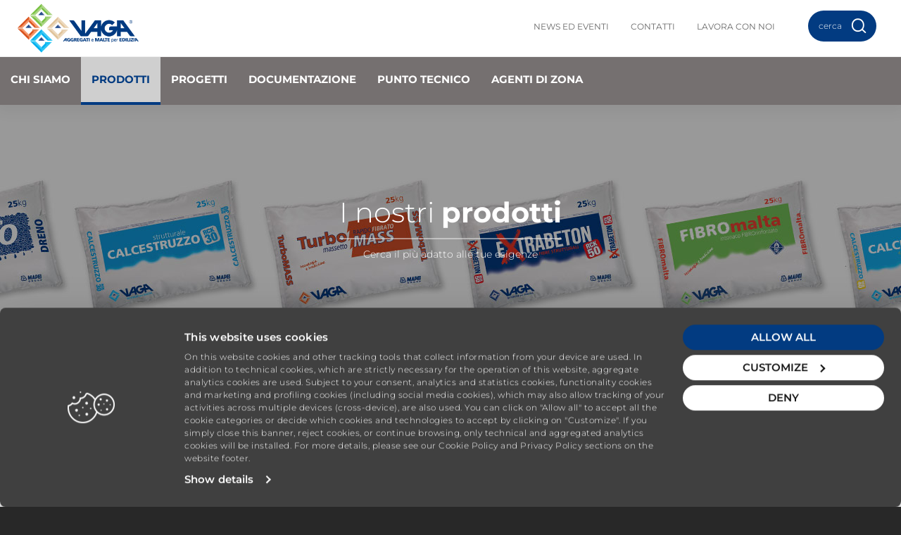

--- FILE ---
content_type: text/html; charset=utf-8
request_url: https://www.vagaedilizia.com/vaga/it/prodotti/tutti-i-prodotti?usage=allettamento-muratura-tradizionale
body_size: 13252
content:
 <!DOCTYPE html> <html lang="it"> <head> <meta charset="utf-8" /> <meta http-equiv="X-UA-Compatible" content="IE=edge,chrome=1" /> <meta name="viewport" content="width=device-width, initial-scale=1, maximum-scale=1.0, user-scalable=0" /> <title>
	Risultati ricerca prodotti per:  | Vaga
</title> <link rel="apple-touch-icon" sizes="180x180" href="/Vaga/apple-touch-icon.png"> <link rel="icon" type="image/png" sizes="32x32" href="/Vaga/favicon-32x32.png"> <link rel="icon" type="image/png" sizes="192x192" href="/Vaga/android-chrome-192x192.png"> <link rel="icon" type="image/png" sizes="512x512" href="/Vaga/android-chrome-512x512.png"> <link rel="icon" type="image/png" sizes="16x16" href="/Vaga/favicon-16x16.png"> <link rel="manifest" href="/Vaga/manifest.json"> <link rel="mask-icon" href="/Vaga/safari-pinned-tab.svg" color="#5bbad5"> <link rel="shortcut icon" href="/Vaga/favicon.ico"> <meta name="apple-mobile-web-app-title" content="Vaga"> <meta name="application-name" content="Vaga"> <meta name="msapplication-TileColor" content="#ffffff"> <meta name="msapplication-TileImage" content="/Vaga/mstile-150x150.png"> <meta name="msapplication-config" content="/Vaga/browserconfig.xml"> <meta name="theme-color" content="#ffffff"> <script id="Cookiebot" src="https://consent.cookiebot.com/uc.js" data-cbid="3cc475a1-9e32-41b2-942e-bc6cb5388375" type="text/javascript" async></script> <link rel="preload" href="https://cdnmedia.vagaedilizia.com/ResourcePackages/Mapei/assets/Vaga/dist/fonts/Montserrat/JTUQjIg1_i6t8kCHKm459WxRxC7mw9c.woff2" as="font" type="font/woff2" crossorigin> <link rel="preload" href="https://cdnmedia.vagaedilizia.com/ResourcePackages/Mapei/assets/Vaga/dist/fonts/Montserrat/JTUQjIg1_i6t8kCHKm459WxRxi7mw9c.woff2" as="font" type="font/woff2" crossorigin> <link rel="preload" href="https://cdnmedia.vagaedilizia.com/ResourcePackages/Mapei/assets/Vaga/dist/fonts/Montserrat/JTUQjIg1_i6t8kCHKm459WxRxy7mw9c.woff2" as="font" type="font/woff2" crossorigin> <link rel="preload" href="https://cdnmedia.vagaedilizia.com/ResourcePackages/Mapei/assets/Vaga/dist/fonts/Montserrat/JTUQjIg1_i6t8kCHKm459WxRyS7m.woff2" as="font" type="font/woff2" crossorigin> <link rel="preload" href="https://cdnmedia.vagaedilizia.com/ResourcePackages/Mapei/assets/Vaga/dist/fonts/Montserrat/JTUQjIg1_i6t8kCHKm459WxRzS7mw9c.woff2" as="font" type="font/woff2" crossorigin> <link rel="preload" href="https://cdnmedia.vagaedilizia.com/ResourcePackages/Mapei/assets/Vaga/dist/fonts/Montserrat/JTUSjIg1_i6t8kCHKm459W1hyzbi.woff2" as="font" type="font/woff2" crossorigin> <link rel="preload" href="https://cdnmedia.vagaedilizia.com/ResourcePackages/Mapei/assets/Vaga/dist/fonts/Montserrat/JTUSjIg1_i6t8kCHKm459Wdhyzbi.woff2" as="font" type="font/woff2" crossorigin> <link rel="preload" href="https://cdnmedia.vagaedilizia.com/ResourcePackages/Mapei/assets/Vaga/dist/fonts/Montserrat/JTUSjIg1_i6t8kCHKm459Wlhyw.woff2" as="font" type="font/woff2" crossorigin> <link rel="preload" href="https://cdnmedia.vagaedilizia.com/ResourcePackages/Mapei/assets/Vaga/dist/fonts/Montserrat/JTUSjIg1_i6t8kCHKm459WRhyzbi.woff2" as="font" type="font/woff2" crossorigin> <link rel="preload" href="https://cdnmedia.vagaedilizia.com/ResourcePackages/Mapei/assets/Vaga/dist/fonts/Montserrat/JTUSjIg1_i6t8kCHKm459WZhyzbi.woff2" as="font" type="font/woff2" crossorigin> <link href="https://cdnmedia.vagaedilizia.com/ResourcePackages/Mapei/assets/Vaga/dist/fontmontserrat/css/font-montserrat.min.css" rel="stylesheet" type="text/css" /><link href="https://cdnmedia.vagaedilizia.com/ResourcePackages/Mapei/assets/Vaga/dist/css/main.95f02757.min.css" rel="stylesheet" type="text/css" /> <script id="8e982755-1ab8-4a27-822f-e4c715077187" type="application/json">{"Culture":{"Data":{"DisplayName":"Italian","Name":"it"},"Ui":{"DisplayName":"Italian","Name":"it"}},"Site":{"Id":"fcff6f79-79c5-62e4-9128-ff01007028e9","Name":"Vaga","Pages":{"Home":"https://www.vagaedilizia.com/vaga/it/home-page"}}}</script> <script type="text/javascript" src="https://cdnmedia.vagaedilizia.com/ResourcePackages/Mapei/assets/Vaga/dist/js/project.06b17ae9.min.js"></script> <script type="text/javascript">
        //generic function - cookie
        function createCookie(name, value, hours) {
            var expires;
            if (hours) {
                var date = new Date();
                date.setTime(date.getTime() + (hours * 60 * 60 * 1000));
                expires = "; expires=" + date.toGMTString();
            }
            else {
                expires = "";
            }
            document.cookie = name + "=" + value + expires + "; path=/";
        }

        function getCookie(name) {
            var value = "; " + document.cookie;
            var parts = value.split("; " + name + "=");
            if (parts.length == 2) return parts.pop().split(";").shift();
        }

        // trace navigation history and trace registration from event
        function traceNavigationHistory() {
            var cookieName = 'portalNavigation';
            var cookieDuration = 24;
            var cookieTraceItems = 10;

            if (document.cookie.indexOf(cookieName) == -1) {
                createCookie(cookieName, window.location.href, cookieDuration);
            }

            var navigation = getCookie(cookieName);

            var paths = navigation.split('|');

            if(paths.length == 0) {
                paths.push(window.location.href);
            } else {
                if(paths[paths.length - 1] != window.location.href) {
                    paths.push(window.location.href);
                }
            }

            if (paths.length > cookieTraceItems) {
                paths.splice(0, 1);
            }

            navigation = paths.join('|');

            createCookie(cookieName, navigation, cookieDuration);
        }

        function traceRegistrationFromEvent() {
            var cookieName = 'portalRegistrationFromEvent';
            var cookieDuration = 1;

            createCookie(cookieName, window.location.href, cookieDuration);
        }
        //

        $(document).ready(function () {
            traceNavigationHistory();
        });
    </script> <!--Google Tag Manager --> <script>(function (w, d, s, l, i) { w[l] = w[l] || []; w[l].push({ 'gtm.start': new Date().getTime(), event: 'gtm.js' }); var f = d.getElementsByTagName(s)[0], j = d.createElement(s), dl = l != 'dataLayer' ? '&l=' + l : ''; j.async = true; j.src = 'https://www.googletagmanager.com/gtm.js?id=' + i + dl; f.parentNode.insertBefore(j, f); })(window, document, 'script', 'dataLayer', 'GTM-TWCNNQ5');</script> <!--End Google Tag Manager --> <meta property="og:title" content="Catalogo Prodotti" /><meta property="og:description" content="Esplora il catalogo prodotti online di Mapei. Naviga per linea prodotto o per categoria, oppure cerca direttamente l&#39;articolo che conosci." /><meta property="og:url" content="" /><meta property="og:type" content="website" /><meta property="og:site_name" content="Vaga" /><style type="text/css" media="all">.thumbnail-sm-fixed-height.product-box img {
    max-height: 200px;
    padding-bottom: 0px;
    margin-left: -12px;
    margin-top: 3px;
}</style><meta property="og:image" content="https://cdnmedia.vagaedilizia.com/images/librariesprovider64/background/tutti-prodotti120b7f7979c562e49128ff01007028e9.jpg?sfvrsn=94ce1d74_0" /><link rel="canonical" href="https://www.vagaedilizia.com/vaga/it/prodotti/tutti-i-prodotti" /><meta name="Generator" content="Sitefinity 14.4.8146.0 DX" /><meta name="description" content="Risultati ricerca prodotti Mapei per: " /></head> <body class="bg-dark"> <!-- Google Tag Manager (noscript) --> <noscript> <iframe src="https://www.googletagmanager.com/ns.html?id=GTM-TWCNNQ5"
                    height="0" width="0" style="display:none;visibility:hidden"></iframe> </noscript> <!-- End Google Tag Manager (noscript) -->  <div class="hidden"> 


 </div> <div id="site-header"> <div class="container-fluid relative-container bg-white"> <div class="absolute-content zindex-navbar"> <div class="container-fluid no-padding-xs no-padding-sm"> <div class="row"> <div class="col-sm-12 col-xs-12 no-padding with-medium-shadow-low" id="headerSite"> <div class="bg-white padding-top-sm padding-bottom-sm padding-left-md padding-right-md border-gray2-bottom first-row-header"> <div class="row"> <div class="col-sm-3 col-xs-12"> 


    <a class="hidden-xs" href="https://www.vagaedilizia.com/vaga/it/home-page" id="logoDesktop"><img alt="logo_vaga_desk" class="margin-left-sm" src="https://cdnmedia.vagaedilizia.com/images/librariesprovider64/loghi/logo_vaga_desk.png?sfvrsn=a6801374_0" /></a>
    <script type="application/ld+json">
    {
      "@context": "https://schema.org",
      "@type": "Organization",
      "name": "",
      "url": "https://www.vagaedilizia.com/vaga/it/home-page",
      "logo": "https://cdnmedia.vagaedilizia.com/images/librariesprovider64/loghi/logo_vaga_desk.png?sfvrsn=a6801374_0",
      "address": {
         "@type": "PostalAddress",
         "streetAddress": "",
         "addressLocality": "",
         "postalCode": "",
         "addressCountry": ""
        },
        "description": "",
        "brand": {
        "@type": "Brand",
        "name": "",
        "url": "https://www.vagaedilizia.com/vaga/it/home-page",
        "logo": "https://cdnmedia.vagaedilizia.com/images/librariesprovider64/loghi/logo_vaga_desk.png?sfvrsn=a6801374_0",
        "description": ""
        }
    }
    </script>
    <a class="visible-xs" href="https://www.vagaedilizia.com/vaga/it/home-page" id="logoMobile"><img alt="logo-mobile" src="https://cdnmedia.vagaedilizia.com/images/librariesprovider64/loghi/logo-mobile4e267b7979c562e49128ff01007028e9.png?sfvrsn=c8e31974_0" /></a>
    <a class="hidden" href="https://www.vagaedilizia.com/vaga/it/home-page" id="logoMobileRetina"><img alt="logo-mobile-x2" src="https://cdnmedia.vagaedilizia.com/images/librariesprovider64/loghi/logo-mobile-x2.png?sfvrsn=e3e31974_0" /></a>

 </div> <div class="col-sm-9 col-xs-12 padding-top-sm padding-bottom-sm"> <div class="btn-toolbar pull-right" style="position:relative;"> 



    <div class="btn-group">
        <a href="https://www.vagaedilizia.com/vaga/it/news-ed-eventi" class="btn btn-link btn-link-dark small text-uppercase text-bold " target="_self" title="News ed Eventi">
            News ed Eventi
        </a>
    </div>
    <div class="btn-group">
        <a href="https://www.vagaedilizia.com/vaga/it/contatti" class="btn btn-link btn-link-dark small text-uppercase text-bold " target="_self" title="Contatti">
            Contatti
        </a>
    </div>
    <div class="btn-group">
        <a href="https://www.vagaedilizia.com/vaga/it/lavora-con-noi" class="btn btn-link btn-link-dark small text-uppercase text-bold " target="_self" title="Lavora con noi">
            Lavora con noi
        </a>
    </div>





 <div class="btn-group" id="header-item-pressnews"> 
 </div> <div class="btn-group" id="header-item-contacts"> 
 </div> <div class="btn-group" id="header-item-work"> 
 </div> <div class="btn-group" id="header-item-lang"> 
 </div> <div class="btn-group no-margin" id="header-item-user"> 
 </div> <div class="btn-group search-placeholder" style="display:inline-block;width:116px">
                                    &nbsp;
                                </div> 



<div class="form-inline " style="">

            <div class="input-group input-group-search">
                <mapei-main-search></mapei-main-search>
            </div>

<script>
    var currSiteName = "Vaga";
    var currentSiteId = 'fcff6f79-79c5-62e4-9128-ff01007028e9';
    var currLanguage = "it";
    var useWizardSearch = false;
    var useFeaturedContents = false;
    var globalSearchSettings = {"EnableMasterFormatDivision":false,"GlobalSearchNewsClassificationId":"00000000-0000-0000-0000-000000000000","HideEvents":true,"HideNews":false,"HideProjects":false,"HideRealtaMapeiArticles":true,"HideRealtaMapeiMagazines":true,"HideSolutions":true,"HideTechnicalDocuments":true,"HideYoutubeVideo":false,"EnableSolutionsV2":false};
    var hideProductImages = false;
    var baseUrlImage = "https://cdnmedia.vagaedilizia.com/ResourcePackages/Mapei/assets/Vaga/dist/images";
    var linkRealtaMapeiOpenNewWindow = false;

            var searchLabelsParam = {
                "allResults": "Vedi tutte le {0} soluzioni",
                "products": "Prodotti",
                "solutions": "Soluzioni",
                "projects": "Progetti",
                "realtamapeiarticles": "Articoli Realt&#224; Mapei",
                "technicaldocuments": "Documentazione tecnica",
                "events": "Seminari ed Eventi",
                "news": "News",
                "product": "Prodotti",
                "solution": "Soluzioni",
                "project": "Progetti",
                "videos": "Video",
                "faq3": "F.A.Q.",
                "moreclicked": "In evidenza",
                "realtamapei": "Realt&#224; Mapei",
                "cercaconil":"cerca con il",
                "tutormapei": "tutor MAPEI",
                "realtamapeimagazines": "Realt&#224; Mapei PDF",
                "dovedeviintervenire": "dove devi intervenire",
                "risultatiricercain": "Mostra risultati per",
                "in": "in:",
                "close": "Chiudi",
                "inputPlaceholder": "Cerca i prodotti, i progetti e le news",
                "cliccasullarisposta": "clicca sulla risposta e trova quello di cui hai bisogno in pochi passaggi",
                "cosadevifare": "cosa devi fare",
                "cosa": "cosa",
                "dacciunulterioreinformazione": "dacci un&#39;ulteriore informazione",
                "risultatitrovati": "risultati trovati",
                "scopri": "Scopri di più",
                "digitaAlmeno":"Inserisci almeno <strong>3 caratteri</strong>",
                "sfogliaOnline": "consulta online",
                "salvaPdf": "scarica il pdf",
                "closed": "chiuso",
                "open": "aperto",
                "emptyMessage":"<p>Non abbiamo trovato risultati per '<strong>{0}</strong>' in {1}.</p>",
                "EmptyMessageOtherCategories":"<p>Consulta i risultati nelle altre categorie.</p>",
                "cerca": "cerca",
                "event": "Evento",
                "news":"News",
                "product": "Prodotto",
                "project": "Progetto",
                "realtamapeiarticle":  "Articolo",
                "solution":"Soluzione",
                "technicaldocument": "Documentazione Tecnica",
                "realtamapeimagazine": "Realt&#224; Mapei",
                "DidYouMean": "Forse cercavi",
                "NoResult": "Non abbiamo trovato nessun risultato.<br />Controlla se la parola inserita è corretta o cerca una parola diversa.",
                "NoProductsResult": "Nessun prodotto trovato.<br/> Rimuovi o reimposta i filtri.",
                "ViewAll": "Vedi tutto",
                "SubtitleWizardSearch": "Trova la migliore soluzione per vincerla facilmente",
                "Reset": "Reset",
                "Back": "Indietro",
                "ResultsFound": "Soluzioni trovate",
                "ViewPopularProducts": "GUARDA I PRODOTTI PIÙ CLICCATI",
                "SubtitleViewPopularProducts": "Consulta i nostri prodotti più popolari",
                "TryOutWizard": "TRY OUR WIZARD",
                "Results": "Soluzioni",
                "Insights": "Insights",
                "ViewAllProducts": "VEDI TUTTI I PRODOTTI",
                "ViewAllSolutions": "VEDI TUTTE LE SOLUZIONI",
                "ViewAllProjects": "VEDI TUTTI I PROGETTI",
                "ViewAllNews": "VEDI TUTTE LE NEWS",
                "ViewAllEvents": "VEDI TUTTI GLI EVENTI",
                "ViewAllRealtaMapeiArticles": "VEDI TUTTI GLI ARTICOLI DI REALTÀ MAPEI",
                "ViewAllRealtaMapeiMagazines": "VEDI TUTTI I PDF REALTÀ MAPEI",
                "ViewAllTechnicalDocuments": "VEDI TUTTA LA DOCUMENTAZIONE TECNICA",
                "ViewAllVideos": "Vedi tutti i video",
                "ErrorService": "Oops! Qualcosa non va. Riprova più tardi.",
                "DiscoverSolution": "SCOPRI LA SOLUZIONE",
                "CheckOtherCategoryResults": "Consulta i risultati nelle altre categorie:"
            };


</script>
    <!-- bc56667b-79c5-62e4-9128-ff01007028e9  -->
    <input type="hidden" data-sf-role="resultsUrl" value="https://www.vagaedilizia.com/vaga/it/fixia" />
    <input type="hidden" data-sf-role="indexCatalogue" value="" />
    <input type="hidden" data-sf-role="wordsMode" value="AllWords" />
    
    <input type="hidden" data-sf-role="disableSuggestions" value="true" />
    <input type="hidden" data-sf-role="minSuggestionLength" value="3" />
    <input type="hidden" data-sf-role="suggestionFields" value="Title,Content" />
    <input type="hidden" data-sf-role="language" value="it" />
    <input type="hidden" data-sf-role="suggestionsRoute" value="/restapi/search/suggestions" />
    <input type="hidden" data-sf-role="searchTextBoxId" value='#1f7d0565-4ae4-4544-bb99-500f4e0490a9' />
    <input type="hidden" data-sf-role="searchButtonId" value='#f6ac3439-621a-45b0-9da2-bdd53c957246' />
    <input type="hidden" data-sf-role="siteName" value='Vaga' />
</div>
 </div> </div> </div> </div> <div class="bg-white no-padding"> 
















<input type="search"
       title="Cerca"
       placeholder="Cerca" id="eacbb1f7-49de-4451-bd11-20f6d5a6f212" class="form-control input-sm ui-autocomplete-input mobile-search-input" value="" autocomplete="off" style="display: none;"><span role="status" aria-live="polite" class="ui-helper-hidden-accessible"></span>
<input type="hidden" data-sf-role="resultsUrl" value="https://www.vagaedilizia.com/vaga/it/fixia">
<input type="hidden" data-sf-role="indexCatalogue" value="ProductName">
<input type="hidden" data-sf-role="wordsMode" value="AllWords">

<input type="hidden" data-sf-role="disableSuggestions" value="true">
<input type="hidden" data-sf-role="minSuggestionLength" value="3">
<input type="hidden" data-sf-role="suggestionFields" value="Name">
<input type="hidden" data-sf-role="language" value="it">
<input type="hidden" data-sf-role="suggestionsRoute" value="/restapi/search/suggestions">
<input type="hidden" data-sf-role="searchTextBoxId" value="#eacbb1f7-49de-4451-bd11-20f6d5a6f212">
<input type="hidden" data-sf-role="searchButtonId" value="#ea92a4fb-d22f-474b-9b2f-96c620fc95d4">
<input type="hidden" data-sf-role="siteName" value='Vaga' />


<div class="navigationHorizontalActivator">
    

    <nav class="navbar navbar-default" role="navigation">
        <div class="navbar-header">
            <button type="button" class="navbar-toggle" data-toggle="collapse" data-target="#header-navbar-collapse">
                <span class="sr-only">Toggle navigation</span>
                <span class="icon-bar"></span>
                <span class="icon-bar"></span>
                <span class="icon-bar"></span>
            </button>
        </div>
        <div class="collapse navbar-collapse bg-white" id="header-navbar-collapse">
            <ul class="nav navbar-nav">
                <li class="nav-logo  bg-white hidden text-center vertical-align-center"><a href="https://www.vagaedilizia.com/vaga/it/home-page"><img src="https://cdnmedia.vagaedilizia.com/ResourcePackages/Mapei/assets/Vaga/dist/images/logo-beuta.png" style="width:60px;" /></a></li>
        <li class=" dropdown">
            <a href="https://www.vagaedilizia.com/vaga/it/chi-siamo" class="dropdown-toggle first-level">Chi Siamo</a>
            <a href="javascript:void(0)" class="visible-xs" data-toggle="dropdown" role="button"><span class="caret"></span></a>
            <ul class="dropdown-menu">
                            <li class=" nav-border-right">
                    <img src="https://cdnmedia.mapei.com/images/icon-pages/storia3652bf7979c562e49128ff01007028e9.png?sfvrsn=b097dd74_4" alt="La Storia" />
                <!--fatto 1 -->
                        <a href="https://www.vagaedilizia.com/vaga/it/chi-siamo/la-storia" target="_self" style="display:inline-block;vertical-align:top;width:85%;margin-right:0px;padding-top:3px;padding-left:3px;"><span>La Storia</span></a>
            </li>
            <li class=" nav-border-right">
                    <img src="https://cdnmedia.mapei.com/images/icon-pages/certificazioni.png?sfvrsn=64951d74_6" alt="Certificazioni" />
                <!--fatto 2 -->
                        <a href="https://www.vagaedilizia.com/vaga/it/chi-siamo/certificazioni" target="_self" style="display:inline-block;vertical-align:top;width:85%;margin-right:0px;padding-top:3px;padding-left:3px;"><span>Certificazioni</span></a>
            </li>
            <li class=" nav-border-right">
                    <img src="https://cdnmedia.mapei.com/images/icon-pages/impianti.png?sfvrsn=de65de74_4" alt="Impianti" />
                <!--fatto 3 -->
                        <a href="https://www.vagaedilizia.com/vaga/it/chi-siamo/impianti" target="_self" style="display:inline-block;vertical-align:top;width:85%;margin-right:0px;padding-top:3px;padding-left:3px;"><span>Impianti</span></a>
            </li>
            <li class=" ">
                    <img src="https://cdnmedia.mapei.com/images/icon-pages/impianti.png?sfvrsn=de65de74_4" alt="Sostenibilit&#224;" />
                <!--fatto 4 -->
                        <a href="https://www.vagaedilizia.com/vaga/it/chi-siamo/sostenibilita" target="_self" style="display:inline-block;vertical-align:top;width:85%;margin-right:0px;padding-top:3px;padding-left:3px;"><span>Sostenibilit&#224;</span></a>
            </li>

            </ul>
            <hr class="visible-xs" />
        </li>
        <li class="active dropdown">
            <a href="https://www.vagaedilizia.com/vaga/it/prodotti" class="dropdown-toggle first-level">Prodotti</a>
            <a href="javascript:void(0)" class="visible-xs" data-toggle="dropdown" role="button"><span class="caret"></span></a>
            <ul class="dropdown-menu">
                            <li class="dropdown-submenu  nav-border-right">
                    <img src="https://cdnmedia.mapei.com/images/icon-pages/lineec0a5bc7979c562e49128ff01007028e9.png?sfvrsn=4660de74_4" alt="Linee di prodotto" />

                        <a href="https://www.vagaedilizia.com/vaga/it/prodotti/linee-di-prodotto" target="_self" style="display:inline-block;vertical-align:top;width:85%;margin-right:0px;padding-top:3px;padding-left:3px;"><span>Linee di prodotto</span></a>
                                    <ul class="dropdown-menu">
                                    <li class=" nav-border-right">
                <!--fatto 1 -->
                    <span style="background-color:#7FB84D;width:3px;display:inline-block;padding-right:3px;vertical-align:top;height:18px;margin-top:4px;margin-right:3px;"></span>
                    <a href="https://www.vagaedilizia.com/vaga/it/prodotti/linee-di-prodotto/malte-per-edilizia" target="_self" style="display:inline-block;vertical-align:middle;width: 95%;"><span>Malte per Edilizia</span></a>
            </li>
            <li class=" nav-border-right">
                <!--fatto 2 -->
                    <span style="background-color:#CE6337;width:3px;display:inline-block;padding-right:3px;vertical-align:top;height:18px;margin-top:4px;margin-right:3px;"></span>
                    <a href="https://www.vagaedilizia.com/vaga/it/prodotti/linee-di-prodotto/massetti-per-edilizia" target="_self" style="display:inline-block;vertical-align:middle;width: 95%;"><span>Massetti per Edilizia</span></a>
            </li>
            <li class=" nav-border-right">
                <!--fatto 3 -->
                    <span style="background-color:#30BAEB;width:3px;display:inline-block;padding-right:3px;vertical-align:top;height:18px;margin-top:4px;margin-right:3px;"></span>
                    <a href="https://www.vagaedilizia.com/vaga/it/prodotti/linee-di-prodotto/betoncini-per-edilizia" target="_self" style="display:inline-block;vertical-align:middle;width: 95%;"><span>Betoncini per Edilizia</span></a>
            </li>
            <li class=" nav-border-right">
                <!--fatto 4 -->
                    <span style="background-color:#704f4f;width:3px;display:inline-block;padding-right:3px;vertical-align:top;height:18px;margin-top:4px;margin-right:3px;"></span>
                    <a href="https://www.vagaedilizia.com/vaga/it/prodotti/linee-di-prodotto/betoncini-per-utilizzi-speciali" target="_self" style="display:inline-block;vertical-align:middle;width: 95%;"><span>Betoncini per utilizzi speciali</span></a>
            </li>
            <li class=" nav-border-right">
                <!--fatto 5 -->
                    <span style="background-color:#F4CD27;width:3px;display:inline-block;padding-right:3px;vertical-align:top;height:18px;margin-top:4px;margin-right:3px;"></span>
                    <a href="https://www.vagaedilizia.com/vaga/it/prodotti/linee-di-prodotto/sabbie-ghiaie-aggregati" target="_self" style="display:inline-block;vertical-align:middle;width: 95%;"><span>Sabbie Ghiaie Aggregati</span></a>
            </li>
            <li class=" nav-border-right">
                <!--fatto 6 -->
                    <span style="background-color:#C1C1C1;width:3px;display:inline-block;padding-right:3px;vertical-align:top;height:18px;margin-top:4px;margin-right:3px;"></span>
                    <a href="https://www.vagaedilizia.com/vaga/it/prodotti/linee-di-prodotto/prodotti-di-servizio" target="_self" style="display:inline-block;vertical-align:middle;width: 95%;"><span>Prodotti di Servizio</span></a>
            </li>
            <li class=" nav-border-right">
                <!--fatto 7 -->
                    <span style="background-color:#CE6337;width:3px;display:inline-block;padding-right:3px;vertical-align:top;height:18px;margin-top:4px;margin-right:3px;"></span>
                    <a href="https://www.vagaedilizia.com/vaga/it/prodotti/linee-di-prodotto/vaga-sport-system" target="_self" style="display:inline-block;vertical-align:middle;width: 95%;"><span>Vaga Sport System</span></a>
            </li>
            <li class=" ">
                <!--fatto 8 -->
                    <span style="background-color:#4B565B;width:3px;display:inline-block;padding-right:3px;vertical-align:top;height:18px;margin-top:4px;margin-right:3px;"></span>
                    <a href="https://www.vagaedilizia.com/vaga/it/prodotti/linee-di-prodotto/ciottoli-e-sabbie-ornamentali" target="_self" style="display:inline-block;vertical-align:middle;width: 95%;"><span>Ciottoli e sabbie ornamentali</span></a>
            </li>

                    </ul>
            </li>
            <li class="dropdown-submenu  ">
                    <img src="https://cdnmedia.mapei.com/images/icon-pages/utilizzob976be7979c562e49128ff01007028e9.png?sfvrsn=3fb3dc74_4" alt="Utilizzo" />

                        <a href="https://www.vagaedilizia.com/vaga/it/prodotti/utilizzo" target="_self" style="display:inline-block;vertical-align:top;width:85%;margin-right:0px;padding-top:3px;padding-left:3px;"><span>Utilizzo</span></a>
                                    <ul class="dropdown-menu">
                                    <li class=" nav-border-right">
                <!--fatto 1 -->
                        <a href="https://www.vagaedilizia.com/vaga/it/prodotti/utilizzo/allettamento-mattoni-faccia-a-vista" target="_self"><span>Allettamento mattoni faccia a vista</span></a>
            </li>
            <li class=" nav-border-right">
                <!--fatto 2 -->
                        <a href="https://www.vagaedilizia.com/vaga/it/prodotti/utilizzo/allettamento-muratura-tradizionale" target="_self"><span>Allettamento muratura tradizionale</span></a>
            </li>
            <li class=" nav-border-right">
                <!--fatto 3 -->
                        <a href="https://www.vagaedilizia.com/vaga/it/prodotti/utilizzo/aggregati-per-sabbiatura" target="_self"><span>Aggregati per sabbiatura</span></a>
            </li>
            <li class=" nav-border-right">
                <!--fatto 4 -->
                        <a href="https://www.vagaedilizia.com/vaga/it/prodotti/utilizzo/aggregati-per-allettamento-e-sigillatura-autobloccanti" target="_self"><span>Aggregati per allettamento e sigillatura autobloccanti</span></a>
            </li>
            <li class=" nav-border-right">
                <!--fatto 5 -->
                        <a href="https://www.vagaedilizia.com/vaga/it/prodotti/utilizzo/aggregati-per-malte-tradizionali-da-muratura" target="_self"><span>Aggregati per malte tradizionali da muratura</span></a>
            </li>
            <li class=" nav-border-right">
                <!--fatto 6 -->
                        <a href="https://www.vagaedilizia.com/vaga/it/prodotti/utilizzo/aggregati-per-malte-premiscelate" target="_self"><span>Aggregati per malte premiscelate</span></a>
            </li>
            <li class=" nav-border-right">
                <!--fatto 7 -->
                        <a href="https://www.vagaedilizia.com/vaga/it/prodotti/utilizzo/aggregati-per-calcestruzzo-e-betoncini" target="_self"><span>Aggregati per calcestruzzo e betoncini</span></a>
            </li>
            <li class=" nav-border-right">
                <!--fatto 8 -->
                        <a href="https://www.vagaedilizia.com/vaga/it/prodotti/utilizzo/aggregati-per-filtrazione" target="_self"><span>Aggregati per filtrazione</span></a>
            </li>
            <li class=" nav-border-right">
                <!--fatto 9 -->
                        <a href="https://www.vagaedilizia.com/vaga/it/prodotti/utilizzo/aggregati-per-il-tempo-libero" target="_self"><span>Aggregati per il tempo libero</span></a>
            </li>
            <li class=" nav-border-right">
                <!--fatto 10 -->
                        <a href="https://www.vagaedilizia.com/vaga/it/prodotti/utilizzo/aggregati-ornamentali" target="_self"><span>Aggregati ornamentali</span></a>
            </li>
            <li class=" nav-border-right">
                <!--fatto 11 -->
                        <a href="https://www.vagaedilizia.com/vaga/it/prodotti/utilizzo/betoncini-speciali" target="_self"><span>Betoncini speciali</span></a>
            </li>
            <li class=" nav-border-right">
                <!--fatto 12 -->
                        <a href="https://www.vagaedilizia.com/vaga/it/prodotti/utilizzo/betoncini-tradizionali" target="_self"><span>Betoncini tradizionali</span></a>
            </li>
            <li class=" nav-border-right">
                <!--fatto 13 -->
                        <a href="https://www.vagaedilizia.com/vaga/it/prodotti/utilizzo/intonaci-base-calce" target="_self"><span>Intonaci base calce</span></a>
            </li>
            <li class=" nav-border-right">
                <!--fatto 14 -->
                        <a href="https://www.vagaedilizia.com/vaga/it/prodotti/utilizzo/intonaci-speciali" target="_self"><span>Intonaci speciali</span></a>
            </li>
<!--fatto--></ul></li><li class='dropdown-submenu nav-border-right second-block'><a class='hidden-xs hidden-sm' href=''></a><ul class='dropdown-menu'>            <li class=" nav-border-right">
                <!--fatto 15 -->
                        <a href="https://www.vagaedilizia.com/vaga/it/prodotti/utilizzo/intonaci-tradizionali" target="_self"><span>Intonaci tradizionali</span></a>
            </li>
            <li class=" nav-border-right">
                <!--fatto 16 -->
                        <a href="https://www.vagaedilizia.com/vaga/it/prodotti/utilizzo/rasante" target="_self"><span>Rasante</span></a>
            </li>
            <li class=" nav-border-right">
                <!--fatto 17 -->
                        <a href="https://www.vagaedilizia.com/vaga/it/prodotti/utilizzo/spolvero" target="_self"><span>Spolvero</span></a>
            </li>
            <li class=" nav-border-right">
                <!--fatto 18 -->
                        <a href="https://www.vagaedilizia.com/vaga/it/prodotti/utilizzo/quarzi" target="_self"><span>Quarzi</span></a>
            </li>
            <li class=" nav-border-right">
                <!--fatto 19 -->
                        <a href="https://www.vagaedilizia.com/vaga/it/prodotti/utilizzo/prodotti-di-servizio" target="_self"><span>Prodotti di servizio</span></a>
            </li>
            <li class=" nav-border-right">
                <!--fatto 20 -->
                        <a href="https://www.vagaedilizia.com/vaga/it/prodotti/utilizzo/prodotti-per-disgelo" target="_self"><span>Prodotti per disgelo</span></a>
            </li>
            <li class=" ">
                <!--fatto 21 -->
                        <a href="https://www.vagaedilizia.com/vaga/it/prodotti/utilizzo/asfalto-a-freddo" target="_self"><span>Asfalto a freddo</span></a>
            </li>

                    </ul>
            </li>
            <li class="active ">
                    <img src="https://cdnmedia.mapei.com/images/icon-pages/tutti-prodottif07bbe7979c562e49128ff01007028e9.png?sfvrsn=76bedc74_4" alt="Tutti i Prodotti" />
                <!--fatto 3 -->
                        <a href="https://www.vagaedilizia.com/vaga/it/prodotti/tutti-i-prodotti" target="_self" style="display:inline-block;vertical-align:top;width:85%;margin-right:0px;padding-top:3px;padding-left:3px;"><span>Tutti i Prodotti</span></a>
            </li>

            </ul>
            <hr class="visible-xs" />
        </li>
        <li class="">
            <a href="https://www.vagaedilizia.com/vaga/it/progetti" target="_self" title="Progetti" class="first-level">Progetti</a>
            <hr class="visible-xs" />
        </li>
        <li class="">
            <a href="https://www.vagaedilizia.com/vaga/it/documentazione" target="_self" title="Documentazione" class="first-level">Documentazione</a>
            <hr class="visible-xs" />
        </li>
        <li class="">
            <a href="https://www.vagaedilizia.com/vaga/it/punto-tecnico" target="_self" title="Punto Tecnico" class="first-level">Punto Tecnico</a>
            <hr class="visible-xs" />
        </li>
        <li class="">
            <a href="https://www.vagaedilizia.com/vaga/it/agenti-di-zona" target="_self" title="Agenti di zona" class="first-level">Agenti di zona</a>
            <hr class="visible-xs" />
        </li>
            </ul>
        </div>
    </nav>
</div>
 </div> </div> </div> </div> </div> <div id="login-modal" class="modal fade" tabindex="-1" role="dialog"> <div class="modal-dialog modal-full no-margin no-padding" role="document"> <div class="modal-content"> <div class="modal-body"> <div class="row"> <div class="col-sm-12"> <button type="button" class="close" data-dismiss="modal" aria-label="Close"> <span class="mapei-icon-x"></span> </button> </div> </div> 
 </div> </div> </div> </div> <script>
    $(function () {
        $('#login-modal').on('show.bs.modal', function () {
            if ($('#login-modal').data('disable-redirect-url-override')) {
                $('#login-modal').removeData('disable-redirect-url-override');
                return;
            }
            $('.D0D74AB606204296A90925CC2CE97DF7').each(function () {
                $(this).data('old-value', $(this).val());
                $(this).val('https://www.vagaedilizia.com/vaga/it/fixia');
            });
        });
        $('#login-modal').on('hide.bs.modal', function () {
            $('.D0D74AB606204296A90925CC2CE97DF7').each(function () {
                $(this).val($(this).data('old-value'));
                $(this).removeData('old-value');
            });
        });
    });
</script> <style type="text/css">
    .search-placeholder .input-group {
        transition: linear 0.2s;
        -webkit-transition: linear 0.2s;
        -moz-transition: linear 0.2s;
        -o-transition: linear 0.2s;
    }
    .search-placeholder input[type=search], input[type=search]:focus {
        box-shadow: none;
        transition: linear 0.2s;
        -webkit-transition: linear 0.2s;
        -moz-transition: linear 0.2s;
        -o-transition: linear 0.2s;
    }
    .sf-autocomplete {
        width: 315px;
        z-index: 1001 !important;
        border: none !important;
        padding: 20px 0 !important;
        background: #fff !important;
        box-shadow: rgba(0, 0, 0, 0.15) 0px 0 28px 0px;
    }
    .sf-autocomplete .ui-menu-item a {
        font-size: 20px;
        font-weight: 100;
        text-align: left;
        padding: 5px 20px;
    }
</style> <input type="hidden" id="originalWidth" /> <input type="hidden" id="initialFontSize" /> <input type="hidden" id="initialHeight" /> <input type="hidden" id="initialPadding" /> <input type="hidden" id="expandedWidth" /> <input type="hidden" id="expandedFontSize" /> <input type="hidden" id="expandedPadding" /> <input type="hidden" id="expandedHeight" /> </div> </div> <div id="site-content"> 
<div class="container-fluid bg-grey-white no-padding" data-sf-element="ContainerFluid"><div id="SiteContentPlaceholder_T8145BB01001_Col00" class="sf_colsIn   hide-overflow header-image " data-sf-element="Container" data-placeholder-label="HeaderImagePlaceholder">






<div class="mapei-mk-header-page position-relative">
    <img class="img-fullheight mapei-mk-header-page__header-img mapei-mk-header-page__header-img--mobile mk-header-section__header-img mk-header-section__header-img--mobile hidden-print"
            src="https://cdnmedia.vagaedilizia.com/images/librariesprovider64/background/tutti-prodotti120b7f7979c562e49128ff01007028e9.jpg?sfvrsn=94ce1d74_0" />
    <div class="mapei-mk-header-page__header mk-header-section print-padding-top-0   mapei-mk-header-page__header--small mk-header-section--small"
         style="background-image: url(&#39;https://cdnmedia.vagaedilizia.com/images/librariesprovider64/background/tutti-prodotti120b7f7979c562e49128ff01007028e9.jpg?sfvrsn=94ce1d74_0&#39;)">
        <div class="mapei-mk-header-page__header-text-container mk-header-section__header-text-container position-relative ">
                <div class="container-header-image-text mapei-mk-header-page__header-info mk-header-section__header-info ">
        <div class="text-white padding-top-md padding-bottom-md mapei-mk-header-page__info-container mk-header-section__info-container container">
            <div class="row mapei-mk-header-page__info-row mk-header-section__info-row">
                <div class="col-md-10 col-sm-12 col-md-offset-1 mapei-mk-header-page__info-col mk-header-section__info-col">
                        <h1 class="center-block limit-width text-center no-margin-top border-gray-bottom padding-bottom-md mapei-mk-header-page__header-title mk-header-section__header-title">
                            I nostri <strong>prodotti</strong>
                        </h1>

                        <div class="text-center mapei-mk-header-page__header-abstract mk-header-section__header-abstract">
                            Cerca il pi&ugrave; adatto alle tue esigenze<strong></strong>
                        </div>
                </div>
            </div>
        </div>
    </div>

        </div>
    </div>
</div>

<script>
    const getMeta = async (url) => {
      const img = new Image();
      img.src = url;
      await img.decode();  
      return img
    };

    function setBackgroundSize(imageUrl, elem) {
        //check se l'immagine è più piccola cambio background-size
        getMeta(imageUrl).then(img => {
            if (img.naturalWidth < window.innerWidth) {
                $(elem).css("background-size", "cover");
            }
            else {
                $(elem).css("background-size", "auto");
            }
        });
    }

    $(document).ready(function () {
        //Parallax
        if (window.innerWidth >= 992) {
            setBackgroundSize('https://cdnmedia.vagaedilizia.com/images/librariesprovider64/background/tutti-prodotti120b7f7979c562e49128ff01007028e9.jpg?sfvrsn=94ce1d74_0', '.mk-header-section');

            // cache the window object
            $window = $(window);
            $('.mk-header-section').each(function () {
                // declare the variable to affect the defined data-type
                var $scroll = $(this);
                $(window).scroll(function () {
                    // HTML5 proves useful for helping with creating JS functions!
                    // also, negative value because we're scrolling upwards
                    var yPos = -($window.scrollTop() / 6);
                    // background position
                    var coords = '50% ' + yPos + 'px';
                    // move the background
                    $scroll.css({ backgroundPosition: coords });
                }); // end window scroll
            });  // end section function
        };
    });

    $(window).resize(function () {
        if ($(window).width() >= 992) {
            setBackgroundSize('https://cdnmedia.vagaedilizia.com/images/librariesprovider64/background/tutti-prodotti120b7f7979c562e49128ff01007028e9.jpg?sfvrsn=94ce1d74_0', '.mk-header-section');
        }
    });

</script>




</div>
</div><div id="SiteContentPlaceholder_T8145BB01002_Col00" class="sf_colsIn" data-sf-element="Container" data-placeholder-label="SitePreContentPlaceholder">
</div>
<div class="container-fluid bg-brand" data-sf-element="ContainerFluid"><div id="SiteContentPlaceholder_C015_Col00" class="sf_colsIn container container-padded  padding-top-md padding-bottom-md" data-sf-element="Container" data-placeholder-label="Container">



<div class="bg-brand padding-sm">
    <div id="searchForm" class="row padding-top-md padding-bottom-md control-white-border">
        <input type="hidden" name="lines" id="lines" />
        <input type="hidden" name="linesNames" id="linesNames" value="" />

        <input type="hidden" name="categories" id="categories" />
        <input type="hidden" name="categoriesNames" id="categoriesNames" value="" />

        <input type="hidden" name="subcategories" id="subcategories" />
        <input type="hidden" name="subcategoriesNames" id="subcategoriesNames" value="" />

        <input type="hidden" name="usages" id="usages" />
        <input type="hidden" name="usagesNames" id="usagesNames" value="" />

        <input type="hidden" name="enabledUsages" id="enabledUsages" value="True" />

        <input type="hidden" name="tag" id="tag" value="" />

        <div class="mobileSearchContainer">
            <div class="visible-xs-block col-xs-12 mobile-search-field">
                <a id="OpenMobileSearchLink" href="javascript:ProductSearch.toggleMobileSearchPopup()" class="btn btn-block bg-white fix_input_height">
                    <span class="text-bold pull-right mapei-icon mapei-icon-chevron-down icon-down-search"></span>
                    <div class="text-left text-gray-darker text-medium">
                        Ricerca prodotti
                    </div>
                </a>
            </div>
            <div class="mobileSearchPopup">
                <div class="mobileSearchPopupInnerSection">
                    <div class="col-md-3 col-sm-4 col-xs-12 mobile-search-field">
                        <div class="input-group">
                            <input type="text" name="keywords" id="keywords" class="form-control fix_input_height text-medium text-gray-darker" value="" placeholder="Inserisci una parola chiave" />
                            <span class="input-group-btn">
                                <button type="button" name="submitSearch" id="submitSearch" class="btn btn-default bg-white fix_input_height" onclick="ProductSearch.submitSearch()">
                                    <span class="mapei-icon-search text-bold"></span>
                                </button>
                            </span>
                        </div>
                        <hr class="visible-xs-block separator" />
                    </div>
                    <div class="col-md-3 col-sm-4 col-xs-12 mobile-search-field search-field-product-line">
                        <a href="" class="btn btn-block bg-white fix_input_height" data-toggle="modal" data-target="#modal-filter-product-line">
                            <span class="text-bold pull-right mapei-icon mapei-icon-chevron-down icon-down-search"></span>
                            <div class="text-left text-gray-darker text-medium mobile-search-field-label">
                                Linea prodotto
                            </div>
                        </a>
                        <hr class="visible-xs-block separator" />
                    </div>
                        <div class="col-md-3 col-sm-4 col-xs-12 mobile-search-field search-field-product-category" style="">
                            <a href="" class="btn btn-block bg-white fix_input_height disabled" data-toggle="modal" data-target="#modal-filter-product-category" id="button-filter-product-category">
                                <span class="text-bold pull-right mapei-icon mapei-icon-chevron-down icon-down-search"></span>
                                <div class="text-left text-gray-darker text-medium mobile-search-field-label">
                                    Seleziona una categoria di prodotto
                                </div>
                            </a>
                            <hr class="visible-xs-block separator" id="button-filter-product-category-separator" />
                        </div>

                        <div class="col-md-3 col-sm-4 col-xs-12 mobile-search-field search-field-product-usage">
                            <a href="" class="btn btn-block bg-white fix_input_height" data-toggle="modal" data-target="#modal-filter-product-usage" id="button-filter-product-usage">
                                <span class="text-bold pull-right mapei-icon mapei-icon-chevron-down icon-down-search"></span>
                                <div class="text-left text-gray-darker text-medium mobile-search-field-label">
                                    Utilizzo
                                </div>
                            </a>
                            <hr class="visible-xs-block separator" id="button-filter-product-usage-separator" />
                        </div>

                    <div class="visible-xs-block text-center col-xs-12 mobile-search-field">
                        <a class="btn btn-block bg-white" href="javascript:ProductSearch.resetFilters()">
                            <span class="btn padding-left-md text-uppercase">Azzera filtri</span>
                        </a>
                    </div>
                </div>
            </div>
        </div>
    </div>
</div>


<div id="modal-filter-product-line" class="modal fade" tabindex="-1" role="dialog">
    <div class="modal-dialog modal-lg" role="document">
        <div class="modal-content">
            <div class="modal-body">
                <div class="row">
                    <div class="col-sm-12 border-gray-bottom">
                        <h4 class="padding-bottom-sm">
                            Linea prodotto
                            <button type="button" class="close" data-dismiss="modal" aria-label="Close">
                                <span class="mapei-icon-x text-brand"></span>
                            </button>
                        </h4>
                    </div>
                </div>
                <div class="row padding-md"></div>
                <div class="row padding-md d-flex flex-wrap modal-filter-container" id="modal-filter-product-line-container"></div>
                <script type="text/template" id="line-filter-item-template">
                    <div class="col-md-3 col-sm-6 col-xs-12 text-uppercase padding-vertical-sm line-height-sm margin-bottom-sm padding-xs-left-sm" style="border-left: 10px solid {{color}};">
                        <a href="javascript:ProductSearch.setFilter('lines', '{{UrlName}}', '{{SearchTitle}}', {{ExternalUrl}})">
                            {{Title}}
                        </a>
                    </div>
                </script>
                <script type="text/template" id="wizard-line-filter-item-template">
                    <div class="col-md-3 col-sm-6 col-xs-12 text-uppercase padding-vertical-sm line-height-sm">
                        <a href="javascript:ProductLineWizard.setFilter('lines', '{{UrlName}}', '')">
                            {{Title}}
                        </a>
                    </div>
                </script>
                <script type="text/template" id="tecdoc-all-filter-item-template">
                    <div class="col-md-3 col-sm-6 col-xs-12 text-uppercase padding-vertical-sm line-height-sm margin-bottom-sm" style="border-left: 10px solid {{Color}}">
                        <a href="javascript:TechDocSearch.setFilter('line', '{{UrlName}}', '{{Title}}')">
                            {{Title}}
                        </a>
                    </div>
                </script>
                <script type="text/template" id="professional-figure-filter-item-template">
                    <div class="col-md-3 col-sm-6 col-xs-12 text-uppercase padding-vertical-sm line-height-sm">
                        <a href="javascript:ProfessionalFigureSearch.setFilter('line', '{{Id}}', '{{Title}}')">
                            {{Name}}
                        </a>
                    </div>
                </script>
                <script type="text/template" id="project-filter-item-template">
                    <div class="col-md-3 col-sm-6 col-xs-12 text-uppercase padding-vertical-sm line-height-sm margin-bottom-sm padding-xs-left-sm" style="border-left: 10px solid {{color}};">
                        <a href="javascript:submitSearchSetLinesValue('{{UrlName}}')">
                            {{Title}}
                        </a>
                    </div>
                </script>
            </div>
        </div>
    </div>
</div>


<div id="modal-filter-product-category" class="modal fade" tabindex="-1" role="dialog">
    <div class="modal-dialog modal-lg" role="document">
        <div class="modal-content">
            <div class="modal-body">
                <div class="row">
                    <div class="col-sm-12 border-gray-bottom">
                        <h4 class="padding-bottom-sm">
                            Seleziona una categoria di prodotto
                            <button type="button" class="close" data-dismiss="modal" aria-label="Close">
                                <span class="mapei-icon-x text-brand"></span>
                            </button>
                        </h4>
                    </div>
                </div>
                <div class="row padding-md"></div>
                <div class="row padding-md d-flex flex-wrap modal-filter-container" id="modal-filter-product-category-container"></div>
                <script type="text/template" id="category-filter-item-template">
                    <div class="col-md-4 col-sm-6 col-xs-12 text-uppercase padding-vertical-sm line-height-sm">
                        <a href="javascript:ProductSearch.setFilter('categories', '{{UrlName}}', '{{SearchTitle}}')">
                            {{Title}}
                        </a>
                    </div>
                </script>
                <script type="text/template" id="wizard-category-filter-item-template">
                    <div class="col-md-4 col-sm-6 col-xs-12 text-uppercase padding-vertical-sm line-height-sm">
                        <a href="javascript:ProductLineWizard.setFilter('categories', '{{UrlName}}', '{{Title}}')">
                            {{Title}}
                        </a>
                    </div>
                </script>
            </div>
        </div>
    </div>
</div>


<div id="modal-filter-product-usage" class="modal fade" tabindex="-1" role="dialog">
    <div class="modal-dialog modal-lg" role="document">
        <div class="modal-content">
            <div class="modal-body">
                <div class="row">
                    <div class="col-sm-12 border-gray-bottom">
                        <h4 class="padding-bottom-sm">
                            Utilizzo
                            <button type="button" class="close" data-dismiss="modal" aria-label="Close">
                                <span class="mapei-icon-x text-brand"></span>
                            </button>
                        </h4>
                    </div> 
                </div>
                <div class="row padding-md">
                </div>
                <div class="row padding-md d-flex flex-wrap modal-filter-container" id="modal-filter-product-usage-container"></div>
                <script type="text/template" id="usage-filter-item-template">
                    <div class="col-md-3 col-sm-6 col-xs-12 text-uppercase padding-vertical-sm line-height-sm"><a href="javascript:ProductSearch.setFilter('usages', '{{UrlName}}', '{{SearchTitle}}')">{{Title}}</a></div>
                </script>
            </div>
        </div>
    </div>
</div>


<div id="modal-filter-product-subcategory" class="modal fade" tabindex="-1" role="dialog">
    <div class="modal-dialog modal-lg" role="document">
        <div class="modal-content">
            <div class="modal-body">
                <div class="row">
                    <div class="col-sm-12 border-gray-bottom">
                        <h4 class="padding-bottom-sm">
                            Sotto-categoria
                            <button type="button" class="close" data-dismiss="modal" aria-label="Close">
                                <span class="mapei-icon-x text-brand"></span>
                            </button>
                        </h4>
                    </div> 
                </div>
                <div class="row padding-md">
                </div>
                <div class="row padding-md d-flex flex-wrap modal-filter-container" id="modal-filter-product-subcategory-container"></div>
                <script type="text/template" id="subcategory-filter-item-template">
                    <div class="col-md-3 col-sm-6 col-xs-12 text-uppercase padding-vertical-sm line-height-sm"><a href="javascript:ProductSearch.setFilter('subcategories', '{{UrlName}}', '{{SearchTitle}}')">{{Title}}</a></div>
                </script>
                <script type="text/template" id="wizard-subcategory-filter-item-template">
                    <div class="col-md-3 col-sm-6 col-xs-12 text-uppercase padding-vertical-sm line-height-sm"><a href="javascript:ProductLineWizard.setFilter('subcategories', '{{UrlName}}', '{{Title}}')">{{Title}}</a></div>
                </script>
            </div>
        </div>
    </div>
</div>


<script type="text/javascript">
    var baseUrl = 'https://www.vagaedilizia.com/vaga/it/prodotti/tutti-i-prodotti';
    var currentUICulture = 'it';
    var currentSiteName = "Vaga";
</script>



</div>
</div><div class="container-fluid bg-grey-white" data-sf-element="ContainerFluid"><div id="SiteContentPlaceholder_T8145BB01003_Col00" class="sf_colsIn container container-padded " data-sf-element="Container" data-placeholder-label="SiteContentPlaceholder"><div class="row padding-bottom-md padding-top-md" data-sf-element="Row">
    <div id="SiteContentPlaceholder_C020_Col00" class="sf_colsIn col-md-10" data-sf-element="Column 1" data-placeholder-label="Column 1">


    <div class="filter-reset">



                            <a href="javascript:ProductSearch.resetUsage()" class="btn btn-primary-light text-uppercase margin-left-sm text-bold text-medium"><span class="padding-right-sm padding-left-sm padding-top-sm padding-bottom-sm">Allettamento muratura tradizionale</span> <span class="mapei-icon-close padding-top-sm padding-bottom-sm"></span></a>


            <span class="btn padding-left-md text-uppercase text-bold text-medium"><a href="javascript:ProductSearch.resetFilters()">Azzera filtri</a></span>
    </div>
    </div>
    <div id="SiteContentPlaceholder_C020_Col01" class="sf_colsIn col-md-2" data-sf-element="Column 2" data-placeholder-label="Column 2">


<div class="row">
    <div class="col-sm-12 no-padding-xs">
        <div class="btn-toolbar pull-right">
            <ul class="widgetshare horizontal small">
                    <li>
                        <a class="mapei-icon-nodes" id="social-links" style="cursor: pointer;"></a>
                        <ul id="social">
                            <li class="triangolo"></li>
                                <li><a id="social-link-facebook" class="active fa fa-facebook" href="#"></a></li>
                                                            <li><a id="social-link-linkedin" class="active fa fa-linkedin" href="#"></a></li>
                                                        <li class="hidden-lg hidden-md hidden-sm"><a id="social-link-whatsapp" class="active fa fa-whatsapp" href="#"></a></li>
                                <li><a id="social-link-mail" class="active fa fa-envelope-o" href="#"></a></li>
                        </ul>
                    </li>
                <li>
                    <a class="mapei-icon-printer" href="javascript:window.print();"></a>
                </li>
            </ul>
        </div>
    </div>
</div>

<script>
$(document).ready(function () {
        $('#social-link-facebook').click(function () {
            shareFacebook('https%3a%2f%2fwww.vagaedilizia.com%2fvaga%2fit%2fprodotti%2ftutti-i-prodotti%3fusage%3dallettamento-muratura-tradizionale');
        });

        $('#social-link-linkedin').click(function () {
            shareLinkedin('https%3A%2F%2Fwww.vagaedilizia.com%2Fvaga%2Fit%2Fprodotti%2Ftutti-i-prodotti%3Fusage%3Dallettamento-muratura-tradizionale', '');
        });

        $('#social-link-google').click(function () {
            shareGoogle('https%3a%2f%2fwww.vagaedilizia.com%2fvaga%2fit%2fprodotti%2ftutti-i-prodotti%3fusage%3dallettamento-muratura-tradizionale');
        });

        $('#social-link-whatsapp').click(function () {
            shareWhatsapp('https%3a%2f%2fwww.vagaedilizia.com%2fvaga%2fit%2fprodotti%2ftutti-i-prodotti%3fusage%3dallettamento-muratura-tradizionale');
        });

        $('#social-link-mail').click(function () {
            shareMail('https%3a%2f%2fwww.vagaedilizia.com%2fvaga%2fit%2fprodotti%2ftutti-i-prodotti%3fusage%3dallettamento-muratura-tradizionale');
        });

        $('#social-links').click(function () {
            $("#social").toggleClass('active');
        });
});
</script>

    </div>
</div>
<div class="row padding-bottom-big" data-sf-element="Row">
    <div id="SiteContentPlaceholder_C017_Col00" class="sf_colsIn col-md-12 no-padding-xs" data-sf-element="Column 1" data-placeholder-label="Column 1">






    <div class="row padding-top-md">






<div class="col-xs-12 col-sm-6 no-padding-xs">
    <div class="thumbnail thumbnail-white thumbnail-toolbar thumbnail-sm-fixed-height with-shadow hide-overflow product-box">
        <div class="col-xs-4 text-center">
                <img class="img-responsive" src="https://cdnmedia.vagaedilizia.com/images/librariesprovider64/products-images/4_sacco-fibromalta_rev2000_website_d8567ea508b54175a3e411a13f856c0f.png?sfvrsn=8aa8dd5c_0" alt="FIBROmalta" loading="lazy" />
        </div>
        <div class="col-xs-8">
            <h5>
                <strong>
                    <a href="https://www.vagaedilizia.com/vaga/it/prodotti/tutti-i-prodotti/dettaglio/fibromalta">
                        FIBROmalta
                    </a>
                </strong>
            </h5>

                <div class="text-medium hidden-xs hidden-sm" style="line-height:1.3em;">
                    FIBROrinforzata per muratura e intonaco FIBROmalta è l’innovativa malta da intonaco RESISTENTE AL FUOCO ,
che garantisce l’assenza di fessurazioni da ritiro plastico ed una lavorabilità
senza…
                </div>
                <br class="hidden-xs hidden-sm" />
                <div class="text-medium visible-sm visible-xs" style="line-height:1.3em;">
                    FIBROrinforzata per muratura e intonaco FIBROmalta è l’innovativa malta da…
                </div>

        </div>
        <div class="btn-toolbar">
            <a href="https://www.vagaedilizia.com/vaga/it/prodotti/tutti-i-prodotti/dettaglio/fibromalta" class="btn btn-primary-light pull-right padding-top-sm padding-bottom-sm">
                <span class="mapei-icon-arrow-right"></span>
            </a>
        </div>
    </div>
</div>





<div class="col-xs-12 col-sm-6 no-padding-xs">
    <div class="thumbnail thumbnail-white thumbnail-toolbar thumbnail-sm-fixed-height with-shadow hide-overflow product-box">
        <div class="col-xs-4 text-center">
                <img class="img-responsive" src="https://cdnmedia.vagaedilizia.com/images/librariesprovider64/products-images/4_90004-hr15_235325cc8e2243138e477b0e5ce00c88.png?sfvrsn=dd8b2f3c_0" alt="HR15" loading="lazy" />
        </div>
        <div class="col-xs-8">
            <h5>
                <strong>
                    <a href="https://www.vagaedilizia.com/vaga/it/prodotti/tutti-i-prodotti/dettaglio/hr15">
                        HR15
                    </a>
                </strong>
            </h5>

                <div class="text-medium hidden-xs hidden-sm" style="line-height:1.3em;">
                    Malta di CEMENTO HR15 è una malta ad ALTA RESISTENZA MECCANICA, RESISTENTE AL
FUOCO , particolarmente indicata per L’APPLICAZIONE A MACCHINA ,
adatta principalmente per la posa di blocchi in…
                </div>
                <br class="hidden-xs hidden-sm" />
                <div class="text-medium visible-sm visible-xs" style="line-height:1.3em;">
                    Malta di CEMENTO HR15 è una malta ad ALTA RESISTENZA MECCANICA, RESISTENTE…
                </div>

        </div>
        <div class="btn-toolbar">
            <a href="https://www.vagaedilizia.com/vaga/it/prodotti/tutti-i-prodotti/dettaglio/hr15" class="btn btn-primary-light pull-right padding-top-sm padding-bottom-sm">
                <span class="mapei-icon-arrow-right"></span>
            </a>
        </div>
    </div>
</div>    </div>

    </div>
</div>

</div>
</div><div id="SiteContentPlaceholder_T8145BB01004_Col00" class="sf_colsIn" data-sf-element="Container" data-placeholder-label="SiteNextContentPlaceholder">
</div>

<div >
    <div ><div id="editedForUpdate"></div></div>    
</div> </div> <div id="site-footer"> 

        <div class="container-fluid bg-primary">
            <div class="container container-padded padding-top-big padding-bottom-big">
                    <div class="row">
                        <div class="col-md-3 col-sm-12 col-xs-12">
                            <div class="logo-footer" style="width: 236px;">
                                    <img alt="" class="img-responsive" data-displaymode="Original" src="https://cdnmedia.vagaedilizia.com/images/librariesprovider64/default-album/logo_vaga_desk-w.png?sfvrsn=ac9d1374_0" title="" loading="lazy">
                            </div>
                            <div class="text-center margin-top-big clearfix content-social-footer">
                                    <div class="pull-left padding-right-md item-social-footer">
                                        <a target="_blank" href="https://www.facebook.com/vagaedilizia/" title="Facebook"><img alt="" src="https://cdnmedia.vagaedilizia.com/images/librariesprovider64/footer/facebook-vaga.png?sfvrsn=4cbf476_0" loading="lazy"></a>
                                    </div>
                                    <div class="pull-left padding-right-md item-social-footer">
                                        <a target="_blank" href="https://www.instagram.com/vagaedilizia/" title="Instagram"><img alt="" src="https://cdnmedia.vagaedilizia.com/images/librariesprovider64/footer/instgram-vaga.png?sfvrsn=32cbf476_0" loading="lazy"></a>
                                    </div>
                                    <div class="pull-left padding-right-md item-social-footer">
                                        <a target="_blank" href="https://www.linkedin.com/company/vaga-srl/" title="Linkedin"><img alt="" src="https://cdnmedia.vagaedilizia.com/images/librariesprovider64/footer/linkedin-vaga.png?sfvrsn=58cbf476_0" loading="lazy"></a>
                                    </div>
                            </div>
                        </div>
                        <div class="col-md-9 col-sm-12 col-xs-12">
                            <div class="btn-toolbar pull-right no-pull-sm no-pull-xs clearfix padding-sm-top-big padding-xs-top-big">
                                <div class="btn-group no-margin-xs">
                                        <a class="no-padding-xs-left btn link-white compact-v text-uppercase small text-small text-bold line-height-normal padding-xs-bottom-sm padding-sm-bottom-sm" target="_blank" href="https://cdnmedia.vagaedilizia.com/docs/librariesprovider64/footer-documents/codice-etico-231_-vaga_def.pdf?sfvrsn=8b111374_2" title="Codice Etico">

                                                <img class="visible-xs-inline-block visible-sm-inline-block visible-md-inline visible-lg-inline padding-xs-right-sm padding-sm-right-sm" title="" alt="" src="https://cdnmedia.vagaedilizia.com/images/librariesprovider64/footer-images/icon-ethical-code.png?sfvrsn=8ae71074_0" loading="lazy">

                                            <span class="visible-md-block visible-lg-block visible-xs-inline-block visible-sm-inline-block padding-top-md">Codice Etico</span>
                                        </a>
                                        <a class="no-padding-xs-left btn link-white compact-v text-uppercase small text-small text-bold line-height-normal padding-xs-bottom-sm padding-sm-bottom-sm" target="_blank" href="https://cdnmedia.vagaedilizia.com/docs/librariesprovider64/footer-documents/vaga_modello-231_parte-generale-web.pdf?sfvrsn=a4efee89_3" title="Principi del modello 231">

                                                <img class="visible-xs-inline-block visible-sm-inline-block visible-md-inline visible-lg-inline padding-xs-right-sm padding-sm-right-sm" title="Principi del modello 231" alt="" src="https://cdnmedia.vagaedilizia.com/images/librariesprovider64/footer-images/modello231.png?sfvrsn=5be71074_0" loading="lazy">

                                            <span class="visible-md-block visible-lg-block visible-xs-inline-block visible-sm-inline-block padding-top-md">Principi del modello 231</span>
                                        </a>
                                        <a class="no-padding-xs-left btn link-white compact-v text-uppercase small text-small text-bold line-height-normal padding-xs-bottom-sm padding-sm-bottom-sm" target="_self" href="https://www.vagaedilizia.com/vaga/it/whistleblowing" title="Whistleblowing">

                                                <img class="visible-xs-inline-block visible-sm-inline-block visible-md-inline visible-lg-inline padding-xs-right-sm padding-sm-right-sm" title="Whistleblowing" alt="" src="https://cdnmedia.vagaedilizia.com/images/librariesprovider64/footer-images/whistleblowing.png?sfvrsn=5ce61074_0" loading="lazy">

                                            <span class="visible-md-block visible-lg-block visible-xs-inline-block visible-sm-inline-block padding-top-md">Whistleblowing</span>
                                        </a>
                                        <a class="no-padding-xs-left btn link-white compact-v text-uppercase small text-small text-bold line-height-normal padding-xs-bottom-sm padding-sm-bottom-sm" target="_blank" href="https://cdnmedia.vagaedilizia.com/docs/librariesprovider64/certifications/mapei-bilancio-sostenibilita-2021_eng-web.pdf?sfvrsn=671b928f_1" title="Bilancio di sostenibilit&#224;">

                                                <img class="visible-xs-inline-block visible-sm-inline-block visible-md-inline visible-lg-inline padding-xs-right-sm padding-sm-right-sm" title="Bilancio di sostenibilit&#224;" alt="" src="https://cdnmedia.vagaedilizia.com/images/librariesprovider64/footer-images/icon-ethical-code.png?sfvrsn=8ae71074_0" loading="lazy">

                                            <span class="visible-md-block visible-lg-block visible-xs-inline-block visible-sm-inline-block padding-top-md">Bilancio di sostenibilit&agrave;</span>
                                        </a>
                                </div>
                            </div>
                            <div class="border-white-bottom clearfix padding-bottom-md">&nbsp;</div>

                        </div>

                    </div>
                    <div class="row">
                        <div class="col-md-7 col-xs-12">
                            <ul class="nav nav-inline margin-top-big margin-xs-bottom-big" style="">
                                    <li class="visible-xs-block visible-sm-block visible-md-block visible-lg-block padding-xs-bottom-sm">
                                        <a title="Preferenze Cookie" target="_self" class="small" href="javascript: Cookiebot.renew()">
                                            <span>Preferenze Cookie</span>
                                        </a>
                                    </li>
                                    <li class="divider hidden-xs" role="separator">|</li>
                                    <li class="visible-xs-block visible-sm-block visible-md-block visible-lg-block padding-xs-bottom-sm">
                                        <a title="Cookie Policy" target="_self" class="small" href="https://www.vagaedilizia.com/vaga/it/cookie-policy">
                                            <span>Cookie Policy</span>
                                        </a>
                                    </li>
                                    <li class="divider hidden-xs" role="separator">|</li>
                                    <li class="visible-xs-block visible-sm-block visible-md-block visible-lg-block padding-xs-bottom-sm">
                                        <a title="Privacy Policy" target="_self" class="small" href="https://www.vagaedilizia.com/vaga/it/privacy-policy">
                                            <span>Privacy Policy</span>
                                        </a>
                                    </li>
                                    <li class="divider hidden-xs" role="separator">|</li>
                            </ul>
                            <div class="border-white-top clearfix margin-bottom-md visible-xs">&nbsp;</div>
                        </div>
                        <div class="col-md-5 col-xs-12">
                            <p class="small text-gray text-right compact-v clearfix padding-top-md"></p>
                            <div class="footer-copyright text-small text-right text-left-xs text-white">Copyright &copy; 2025 Vaga Edilizia Tutti i diritti riservati<br />Localit&agrave; Sostegno - SP199 27010 Costa de'Nobili (PV) Italy<br />Phone.&nbsp;<a style="color:#fff;" href="tel:+39-0382-727111">+39-0382-727111</a>&nbsp;Fax&nbsp;<a style="color:#fff;" href="tel:+39-0382-729611">+39-0382-729611</a>&nbsp;-&nbsp;<a style="color:#fff;" href="/cdn-cgi/l/email-protection#cbbdaaacaa8bbdaaacaab8b9a7e5a2bf"><span class="__cf_email__" data-cfemail="5d2b3c3a3c1d2b3c3a3c2e2f31733429">[email&#160;protected]</span></a>&nbsp;- P.IVA&nbsp;01137400188</div>
                            <p></p>
                        </div>
                    </div>
            </div>
        </div>
 </div> <a href="#" id="back-to-top" title="Back to top" class=""><div class="icon-back-to-top"></div></a>  <script data-cfasync="false" src="/cdn-cgi/scripts/5c5dd728/cloudflare-static/email-decode.min.js"></script><script type="text/javascript" src="https://cdnmedia.vagaedilizia.com/ResourcePackages/Mapei/assets/mapei-solutions/dist/mapei-solutions/runtime.853a34a9a1b1ae99.js"></script> <script type="text/javascript" src="https://cdnmedia.vagaedilizia.com/ResourcePackages/Mapei/assets/mapei-solutions/dist/mapei-solutions/polyfills.fb7410c7c514721a.js"></script> <script type="text/javascript" src="https://cdnmedia.vagaedilizia.com/ResourcePackages/Mapei/assets/mapei-solutions/dist/mapei-solutions/main.746086c5709760f1.js"></script> <script src="https://cdnmedia.vagaedilizia.com/Mvc/Scripts/Common/mapei-navigation.js" type="text/javascript"></script><script src="https://cdnmedia.vagaedilizia.com/Mvc/Scripts/Common/get-javascript-parameters.js?v=2023051901" type="text/javascript"></script><script src="https://cdnmedia.vagaedilizia.com/Mvc/Scripts/Common/check-membership-provider.js?v=2023061901" type="text/javascript"></script><script src="https://cdnmedia.vagaedilizia.com/Mvc/Scripts/Product/product-search.js?version=2025011401" type="text/javascript"></script><script type="application/json" id="PersonalizationTracker">
	{"IsPagePersonalizationTarget":false,"IsUrlPersonalizationTarget":false,"PageId":"55047179-79c5-62e4-9128-ff01007028e9"}
</script><script type="text/javascript" src="/WebResource.axd?d=[base64]&amp;t=638809273940000000">

</script> <input type="hidden" id="product-detail-page-url-global" value="https://www.vagaedilizia.com/vaga/it/prodotti/tutti-i-prodotti/dettaglio" /> <input type="hidden" class="" data-sf-role="login-user-providernamesite" value="Default" /> <input type="hidden" id="home-page-guid-id" value="cdbc7079-79c5-62e4-9128-ff01007028e9" /> <input type="hidden" id="current-page-guid-id" value="55047179-79C5-62E4-9128-FF01007028E9" /> <input type="hidden" id="hideNewsletter" value="True" /> </body> </html>


--- FILE ---
content_type: text/css
request_url: https://cdnmedia.vagaedilizia.com/ResourcePackages/Mapei/assets/Vaga/dist/css/main.95f02757.min.css
body_size: 170993
content:
@charset "UTF-8";@import "../swiperslider/css/swiper.min.css";@import "../lightslider/css/lightslider.min.css";@import "../customscrollbar/css/jquery.mCustomScrollbar.min.css";@import "../fontawesome/css/font-awesome.min.css";.m-0{margin:0!important}.mt-0,.my-0{margin-top:0!important}.mr-0,.mx-0{margin-right:0!important}.mb-0,.my-0{margin-bottom:0!important}.ml-0,.mx-0{margin-left:0!important}.m-1{margin:.25rem!important}.mt-1,.my-1{margin-top:.25rem!important}.mr-1,.mx-1{margin-right:.25rem!important}.mb-1,.my-1{margin-bottom:.25rem!important}.ml-1,.mx-1{margin-left:.25rem!important}.m-2{margin:.5rem!important}.mt-2,.my-2{margin-top:.5rem!important}.mr-2,.mx-2{margin-right:.5rem!important}.mb-2,.my-2{margin-bottom:.5rem!important}.ml-2,.mx-2{margin-left:.5rem!important}.m-3{margin:1rem!important}.mt-3,.my-3{margin-top:1rem!important}.mr-3,.mx-3{margin-right:1rem!important}.mb-3,.my-3{margin-bottom:1rem!important}.ml-3,.mx-3{margin-left:1rem!important}.m-4{margin:1.5rem!important}.mt-4,.my-4{margin-top:1.5rem!important}.mr-4,.mx-4{margin-right:1.5rem!important}.mb-4,.my-4{margin-bottom:1.5rem!important}.ml-4,.mx-4{margin-left:1.5rem!important}.m-5{margin:3rem!important}.mt-5,.my-5{margin-top:3rem!important}.mr-5,.mx-5{margin-right:3rem!important}.mb-5,.my-5{margin-bottom:3rem!important}.ml-5,.mx-5{margin-left:3rem!important}.p-0{padding:0!important}.pt-0,.py-0{padding-top:0!important}.pr-0,.px-0{padding-right:0!important}.pb-0,.py-0{padding-bottom:0!important}.pl-0,.px-0{padding-left:0!important}.p-1{padding:.25rem!important}.pt-1,.py-1{padding-top:.25rem!important}.pr-1,.px-1{padding-right:.25rem!important}.pb-1,.py-1{padding-bottom:.25rem!important}.pl-1,.px-1{padding-left:.25rem!important}.p-2{padding:.5rem!important}.pt-2,.py-2{padding-top:.5rem!important}.pr-2,.px-2{padding-right:.5rem!important}.pb-2,.py-2{padding-bottom:.5rem!important}.pl-2,.px-2{padding-left:.5rem!important}.p-3{padding:1rem!important}.pt-3,.py-3{padding-top:1rem!important}.pr-3,.px-3{padding-right:1rem!important}.pb-3,.py-3{padding-bottom:1rem!important}.pl-3,.px-3{padding-left:1rem!important}.p-4{padding:1.5rem!important}.pt-4,.py-4{padding-top:1.5rem!important}.pr-4,.px-4{padding-right:1.5rem!important}.pb-4,.py-4{padding-bottom:1.5rem!important}.pl-4,.px-4{padding-left:1.5rem!important}.p-5{padding:3rem!important}.pt-5,.py-5{padding-top:3rem!important}.pr-5,.px-5{padding-right:3rem!important}.pb-5,.py-5{padding-bottom:3rem!important}.pl-5,.px-5{padding-left:3rem!important}.m-n1{margin:-.25rem!important}.mt-n1,.my-n1{margin-top:-.25rem!important}.mr-n1,.mx-n1{margin-right:-.25rem!important}.mb-n1,.my-n1{margin-bottom:-.25rem!important}.ml-n1,.mx-n1{margin-left:-.25rem!important}.m-n2{margin:-.5rem!important}.mt-n2,.my-n2{margin-top:-.5rem!important}.mr-n2,.mx-n2{margin-right:-.5rem!important}.mb-n2,.my-n2{margin-bottom:-.5rem!important}.ml-n2,.mx-n2{margin-left:-.5rem!important}.m-n3{margin:-1rem!important}.mt-n3,.my-n3{margin-top:-1rem!important}.mr-n3,.mx-n3{margin-right:-1rem!important}.mb-n3,.my-n3{margin-bottom:-1rem!important}.ml-n3,.mx-n3{margin-left:-1rem!important}.m-n4{margin:-1.5rem!important}.mt-n4,.my-n4{margin-top:-1.5rem!important}.mr-n4,.mx-n4{margin-right:-1.5rem!important}.mb-n4,.my-n4{margin-bottom:-1.5rem!important}.ml-n4,.mx-n4{margin-left:-1.5rem!important}.m-n5{margin:-3rem!important}.mt-n5,.my-n5{margin-top:-3rem!important}.mr-n5,.mx-n5{margin-right:-3rem!important}.mb-n5,.my-n5{margin-bottom:-3rem!important}.ml-n5,.mx-n5{margin-left:-3rem!important}.m-auto{margin:auto!important}.mt-auto,.my-auto{margin-top:auto!important}.mr-auto,.mx-auto{margin-right:auto!important}.mb-auto,.my-auto{margin-bottom:auto!important}.ml-auto,.mx-auto{margin-left:auto!important}@media (min-width:576px){.m-sm-0{margin:0!important}.mt-sm-0,.my-sm-0{margin-top:0!important}.mr-sm-0,.mx-sm-0{margin-right:0!important}.mb-sm-0,.my-sm-0{margin-bottom:0!important}.ml-sm-0,.mx-sm-0{margin-left:0!important}.m-sm-1{margin:.25rem!important}.mt-sm-1,.my-sm-1{margin-top:.25rem!important}.mr-sm-1,.mx-sm-1{margin-right:.25rem!important}.mb-sm-1,.my-sm-1{margin-bottom:.25rem!important}.ml-sm-1,.mx-sm-1{margin-left:.25rem!important}.m-sm-2{margin:.5rem!important}.mt-sm-2,.my-sm-2{margin-top:.5rem!important}.mr-sm-2,.mx-sm-2{margin-right:.5rem!important}.mb-sm-2,.my-sm-2{margin-bottom:.5rem!important}.ml-sm-2,.mx-sm-2{margin-left:.5rem!important}.m-sm-3{margin:1rem!important}.mt-sm-3,.my-sm-3{margin-top:1rem!important}.mr-sm-3,.mx-sm-3{margin-right:1rem!important}.mb-sm-3,.my-sm-3{margin-bottom:1rem!important}.ml-sm-3,.mx-sm-3{margin-left:1rem!important}.m-sm-4{margin:1.5rem!important}.mt-sm-4,.my-sm-4{margin-top:1.5rem!important}.mr-sm-4,.mx-sm-4{margin-right:1.5rem!important}.mb-sm-4,.my-sm-4{margin-bottom:1.5rem!important}.ml-sm-4,.mx-sm-4{margin-left:1.5rem!important}.m-sm-5{margin:3rem!important}.mt-sm-5,.my-sm-5{margin-top:3rem!important}.mr-sm-5,.mx-sm-5{margin-right:3rem!important}.mb-sm-5,.my-sm-5{margin-bottom:3rem!important}.ml-sm-5,.mx-sm-5{margin-left:3rem!important}.p-sm-0{padding:0!important}.pt-sm-0,.py-sm-0{padding-top:0!important}.pr-sm-0,.px-sm-0{padding-right:0!important}.pb-sm-0,.py-sm-0{padding-bottom:0!important}.pl-sm-0,.px-sm-0{padding-left:0!important}.p-sm-1{padding:.25rem!important}.pt-sm-1,.py-sm-1{padding-top:.25rem!important}.pr-sm-1,.px-sm-1{padding-right:.25rem!important}.pb-sm-1,.py-sm-1{padding-bottom:.25rem!important}.pl-sm-1,.px-sm-1{padding-left:.25rem!important}.p-sm-2{padding:.5rem!important}.pt-sm-2,.py-sm-2{padding-top:.5rem!important}.pr-sm-2,.px-sm-2{padding-right:.5rem!important}.pb-sm-2,.py-sm-2{padding-bottom:.5rem!important}.pl-sm-2,.px-sm-2{padding-left:.5rem!important}.p-sm-3{padding:1rem!important}.pt-sm-3,.py-sm-3{padding-top:1rem!important}.pr-sm-3,.px-sm-3{padding-right:1rem!important}.pb-sm-3,.py-sm-3{padding-bottom:1rem!important}.pl-sm-3,.px-sm-3{padding-left:1rem!important}.p-sm-4{padding:1.5rem!important}.pt-sm-4,.py-sm-4{padding-top:1.5rem!important}.pr-sm-4,.px-sm-4{padding-right:1.5rem!important}.pb-sm-4,.py-sm-4{padding-bottom:1.5rem!important}.pl-sm-4,.px-sm-4{padding-left:1.5rem!important}.p-sm-5{padding:3rem!important}.pt-sm-5,.py-sm-5{padding-top:3rem!important}.pr-sm-5,.px-sm-5{padding-right:3rem!important}.pb-sm-5,.py-sm-5{padding-bottom:3rem!important}.pl-sm-5,.px-sm-5{padding-left:3rem!important}.m-sm-n1{margin:-.25rem!important}.mt-sm-n1,.my-sm-n1{margin-top:-.25rem!important}.mr-sm-n1,.mx-sm-n1{margin-right:-.25rem!important}.mb-sm-n1,.my-sm-n1{margin-bottom:-.25rem!important}.ml-sm-n1,.mx-sm-n1{margin-left:-.25rem!important}.m-sm-n2{margin:-.5rem!important}.mt-sm-n2,.my-sm-n2{margin-top:-.5rem!important}.mr-sm-n2,.mx-sm-n2{margin-right:-.5rem!important}.mb-sm-n2,.my-sm-n2{margin-bottom:-.5rem!important}.ml-sm-n2,.mx-sm-n2{margin-left:-.5rem!important}.m-sm-n3{margin:-1rem!important}.mt-sm-n3,.my-sm-n3{margin-top:-1rem!important}.mr-sm-n3,.mx-sm-n3{margin-right:-1rem!important}.mb-sm-n3,.my-sm-n3{margin-bottom:-1rem!important}.ml-sm-n3,.mx-sm-n3{margin-left:-1rem!important}.m-sm-n4{margin:-1.5rem!important}.mt-sm-n4,.my-sm-n4{margin-top:-1.5rem!important}.mr-sm-n4,.mx-sm-n4{margin-right:-1.5rem!important}.mb-sm-n4,.my-sm-n4{margin-bottom:-1.5rem!important}.ml-sm-n4,.mx-sm-n4{margin-left:-1.5rem!important}.m-sm-n5{margin:-3rem!important}.mt-sm-n5,.my-sm-n5{margin-top:-3rem!important}.mr-sm-n5,.mx-sm-n5{margin-right:-3rem!important}.mb-sm-n5,.my-sm-n5{margin-bottom:-3rem!important}.ml-sm-n5,.mx-sm-n5{margin-left:-3rem!important}.m-sm-auto{margin:auto!important}.mt-sm-auto,.my-sm-auto{margin-top:auto!important}.mr-sm-auto,.mx-sm-auto{margin-right:auto!important}.mb-sm-auto,.my-sm-auto{margin-bottom:auto!important}.ml-sm-auto,.mx-sm-auto{margin-left:auto!important}}@media (min-width:768px){.m-md-0{margin:0!important}.mt-md-0,.my-md-0{margin-top:0!important}.mr-md-0,.mx-md-0{margin-right:0!important}.mb-md-0,.my-md-0{margin-bottom:0!important}.ml-md-0,.mx-md-0{margin-left:0!important}.m-md-1{margin:.25rem!important}.mt-md-1,.my-md-1{margin-top:.25rem!important}.mr-md-1,.mx-md-1{margin-right:.25rem!important}.mb-md-1,.my-md-1{margin-bottom:.25rem!important}.ml-md-1,.mx-md-1{margin-left:.25rem!important}.m-md-2{margin:.5rem!important}.mt-md-2,.my-md-2{margin-top:.5rem!important}.mr-md-2,.mx-md-2{margin-right:.5rem!important}.mb-md-2,.my-md-2{margin-bottom:.5rem!important}.ml-md-2,.mx-md-2{margin-left:.5rem!important}.m-md-3{margin:1rem!important}.mt-md-3,.my-md-3{margin-top:1rem!important}.mr-md-3,.mx-md-3{margin-right:1rem!important}.mb-md-3,.my-md-3{margin-bottom:1rem!important}.ml-md-3,.mx-md-3{margin-left:1rem!important}.m-md-4{margin:1.5rem!important}.mt-md-4,.my-md-4{margin-top:1.5rem!important}.mr-md-4,.mx-md-4{margin-right:1.5rem!important}.mb-md-4,.my-md-4{margin-bottom:1.5rem!important}.ml-md-4,.mx-md-4{margin-left:1.5rem!important}.m-md-5{margin:3rem!important}.mt-md-5,.my-md-5{margin-top:3rem!important}.mr-md-5,.mx-md-5{margin-right:3rem!important}.mb-md-5,.my-md-5{margin-bottom:3rem!important}.ml-md-5,.mx-md-5{margin-left:3rem!important}.p-md-0{padding:0!important}.pt-md-0,.py-md-0{padding-top:0!important}.pr-md-0,.px-md-0{padding-right:0!important}.pb-md-0,.py-md-0{padding-bottom:0!important}.pl-md-0,.px-md-0{padding-left:0!important}.p-md-1{padding:.25rem!important}.pt-md-1,.py-md-1{padding-top:.25rem!important}.pr-md-1,.px-md-1{padding-right:.25rem!important}.pb-md-1,.py-md-1{padding-bottom:.25rem!important}.pl-md-1,.px-md-1{padding-left:.25rem!important}.p-md-2{padding:.5rem!important}.pt-md-2,.py-md-2{padding-top:.5rem!important}.pr-md-2,.px-md-2{padding-right:.5rem!important}.pb-md-2,.py-md-2{padding-bottom:.5rem!important}.pl-md-2,.px-md-2{padding-left:.5rem!important}.p-md-3{padding:1rem!important}.pt-md-3,.py-md-3{padding-top:1rem!important}.pr-md-3,.px-md-3{padding-right:1rem!important}.pb-md-3,.py-md-3{padding-bottom:1rem!important}.pl-md-3,.px-md-3{padding-left:1rem!important}.p-md-4{padding:1.5rem!important}.pt-md-4,.py-md-4{padding-top:1.5rem!important}.pr-md-4,.px-md-4{padding-right:1.5rem!important}.pb-md-4,.py-md-4{padding-bottom:1.5rem!important}.pl-md-4,.px-md-4{padding-left:1.5rem!important}.p-md-5{padding:3rem!important}.pt-md-5,.py-md-5{padding-top:3rem!important}.pr-md-5,.px-md-5{padding-right:3rem!important}.pb-md-5,.py-md-5{padding-bottom:3rem!important}.pl-md-5,.px-md-5{padding-left:3rem!important}.m-md-n1{margin:-.25rem!important}.mt-md-n1,.my-md-n1{margin-top:-.25rem!important}.mr-md-n1,.mx-md-n1{margin-right:-.25rem!important}.mb-md-n1,.my-md-n1{margin-bottom:-.25rem!important}.ml-md-n1,.mx-md-n1{margin-left:-.25rem!important}.m-md-n2{margin:-.5rem!important}.mt-md-n2,.my-md-n2{margin-top:-.5rem!important}.mr-md-n2,.mx-md-n2{margin-right:-.5rem!important}.mb-md-n2,.my-md-n2{margin-bottom:-.5rem!important}.ml-md-n2,.mx-md-n2{margin-left:-.5rem!important}.m-md-n3{margin:-1rem!important}.mt-md-n3,.my-md-n3{margin-top:-1rem!important}.mr-md-n3,.mx-md-n3{margin-right:-1rem!important}.mb-md-n3,.my-md-n3{margin-bottom:-1rem!important}.ml-md-n3,.mx-md-n3{margin-left:-1rem!important}.m-md-n4{margin:-1.5rem!important}.mt-md-n4,.my-md-n4{margin-top:-1.5rem!important}.mr-md-n4,.mx-md-n4{margin-right:-1.5rem!important}.mb-md-n4,.my-md-n4{margin-bottom:-1.5rem!important}.ml-md-n4,.mx-md-n4{margin-left:-1.5rem!important}.m-md-n5{margin:-3rem!important}.mt-md-n5,.my-md-n5{margin-top:-3rem!important}.mr-md-n5,.mx-md-n5{margin-right:-3rem!important}.mb-md-n5,.my-md-n5{margin-bottom:-3rem!important}.ml-md-n5,.mx-md-n5{margin-left:-3rem!important}.m-md-auto{margin:auto!important}.mt-md-auto,.my-md-auto{margin-top:auto!important}.mr-md-auto,.mx-md-auto{margin-right:auto!important}.mb-md-auto,.my-md-auto{margin-bottom:auto!important}.ml-md-auto,.mx-md-auto{margin-left:auto!important}}@media (min-width:992px){.m-lg-0{margin:0!important}.mt-lg-0,.my-lg-0{margin-top:0!important}.mr-lg-0,.mx-lg-0{margin-right:0!important}.mb-lg-0,.my-lg-0{margin-bottom:0!important}.ml-lg-0,.mx-lg-0{margin-left:0!important}.m-lg-1{margin:.25rem!important}.mt-lg-1,.my-lg-1{margin-top:.25rem!important}.mr-lg-1,.mx-lg-1{margin-right:.25rem!important}.mb-lg-1,.my-lg-1{margin-bottom:.25rem!important}.ml-lg-1,.mx-lg-1{margin-left:.25rem!important}.m-lg-2{margin:.5rem!important}.mt-lg-2,.my-lg-2{margin-top:.5rem!important}.mr-lg-2,.mx-lg-2{margin-right:.5rem!important}.mb-lg-2,.my-lg-2{margin-bottom:.5rem!important}.ml-lg-2,.mx-lg-2{margin-left:.5rem!important}.m-lg-3{margin:1rem!important}.mt-lg-3,.my-lg-3{margin-top:1rem!important}.mr-lg-3,.mx-lg-3{margin-right:1rem!important}.mb-lg-3,.my-lg-3{margin-bottom:1rem!important}.ml-lg-3,.mx-lg-3{margin-left:1rem!important}.m-lg-4{margin:1.5rem!important}.mt-lg-4,.my-lg-4{margin-top:1.5rem!important}.mr-lg-4,.mx-lg-4{margin-right:1.5rem!important}.mb-lg-4,.my-lg-4{margin-bottom:1.5rem!important}.ml-lg-4,.mx-lg-4{margin-left:1.5rem!important}.m-lg-5{margin:3rem!important}.mt-lg-5,.my-lg-5{margin-top:3rem!important}.mr-lg-5,.mx-lg-5{margin-right:3rem!important}.mb-lg-5,.my-lg-5{margin-bottom:3rem!important}.ml-lg-5,.mx-lg-5{margin-left:3rem!important}.p-lg-0{padding:0!important}.pt-lg-0,.py-lg-0{padding-top:0!important}.pr-lg-0,.px-lg-0{padding-right:0!important}.pb-lg-0,.py-lg-0{padding-bottom:0!important}.pl-lg-0,.px-lg-0{padding-left:0!important}.p-lg-1{padding:.25rem!important}.pt-lg-1,.py-lg-1{padding-top:.25rem!important}.pr-lg-1,.px-lg-1{padding-right:.25rem!important}.pb-lg-1,.py-lg-1{padding-bottom:.25rem!important}.pl-lg-1,.px-lg-1{padding-left:.25rem!important}.p-lg-2{padding:.5rem!important}.pt-lg-2,.py-lg-2{padding-top:.5rem!important}.pr-lg-2,.px-lg-2{padding-right:.5rem!important}.pb-lg-2,.py-lg-2{padding-bottom:.5rem!important}.pl-lg-2,.px-lg-2{padding-left:.5rem!important}.p-lg-3{padding:1rem!important}.pt-lg-3,.py-lg-3{padding-top:1rem!important}.pr-lg-3,.px-lg-3{padding-right:1rem!important}.pb-lg-3,.py-lg-3{padding-bottom:1rem!important}.pl-lg-3,.px-lg-3{padding-left:1rem!important}.p-lg-4{padding:1.5rem!important}.pt-lg-4,.py-lg-4{padding-top:1.5rem!important}.pr-lg-4,.px-lg-4{padding-right:1.5rem!important}.pb-lg-4,.py-lg-4{padding-bottom:1.5rem!important}.pl-lg-4,.px-lg-4{padding-left:1.5rem!important}.p-lg-5{padding:3rem!important}.pt-lg-5,.py-lg-5{padding-top:3rem!important}.pr-lg-5,.px-lg-5{padding-right:3rem!important}.pb-lg-5,.py-lg-5{padding-bottom:3rem!important}.pl-lg-5,.px-lg-5{padding-left:3rem!important}.m-lg-n1{margin:-.25rem!important}.mt-lg-n1,.my-lg-n1{margin-top:-.25rem!important}.mr-lg-n1,.mx-lg-n1{margin-right:-.25rem!important}.mb-lg-n1,.my-lg-n1{margin-bottom:-.25rem!important}.ml-lg-n1,.mx-lg-n1{margin-left:-.25rem!important}.m-lg-n2{margin:-.5rem!important}.mt-lg-n2,.my-lg-n2{margin-top:-.5rem!important}.mr-lg-n2,.mx-lg-n2{margin-right:-.5rem!important}.mb-lg-n2,.my-lg-n2{margin-bottom:-.5rem!important}.ml-lg-n2,.mx-lg-n2{margin-left:-.5rem!important}.m-lg-n3{margin:-1rem!important}.mt-lg-n3,.my-lg-n3{margin-top:-1rem!important}.mr-lg-n3,.mx-lg-n3{margin-right:-1rem!important}.mb-lg-n3,.my-lg-n3{margin-bottom:-1rem!important}.ml-lg-n3,.mx-lg-n3{margin-left:-1rem!important}.m-lg-n4{margin:-1.5rem!important}.mt-lg-n4,.my-lg-n4{margin-top:-1.5rem!important}.mr-lg-n4,.mx-lg-n4{margin-right:-1.5rem!important}.mb-lg-n4,.my-lg-n4{margin-bottom:-1.5rem!important}.ml-lg-n4,.mx-lg-n4{margin-left:-1.5rem!important}.m-lg-n5{margin:-3rem!important}.mt-lg-n5,.my-lg-n5{margin-top:-3rem!important}.mr-lg-n5,.mx-lg-n5{margin-right:-3rem!important}.mb-lg-n5,.my-lg-n5{margin-bottom:-3rem!important}.ml-lg-n5,.mx-lg-n5{margin-left:-3rem!important}.m-lg-auto{margin:auto!important}.mt-lg-auto,.my-lg-auto{margin-top:auto!important}.mr-lg-auto,.mx-lg-auto{margin-right:auto!important}.mb-lg-auto,.my-lg-auto{margin-bottom:auto!important}.ml-lg-auto,.mx-lg-auto{margin-left:auto!important}}@media (min-width:1680px){.m-xl-0{margin:0!important}.mt-xl-0,.my-xl-0{margin-top:0!important}.mr-xl-0,.mx-xl-0{margin-right:0!important}.mb-xl-0,.my-xl-0{margin-bottom:0!important}.ml-xl-0,.mx-xl-0{margin-left:0!important}.m-xl-1{margin:.25rem!important}.mt-xl-1,.my-xl-1{margin-top:.25rem!important}.mr-xl-1,.mx-xl-1{margin-right:.25rem!important}.mb-xl-1,.my-xl-1{margin-bottom:.25rem!important}.ml-xl-1,.mx-xl-1{margin-left:.25rem!important}.m-xl-2{margin:.5rem!important}.mt-xl-2,.my-xl-2{margin-top:.5rem!important}.mr-xl-2,.mx-xl-2{margin-right:.5rem!important}.mb-xl-2,.my-xl-2{margin-bottom:.5rem!important}.ml-xl-2,.mx-xl-2{margin-left:.5rem!important}.m-xl-3{margin:1rem!important}.mt-xl-3,.my-xl-3{margin-top:1rem!important}.mr-xl-3,.mx-xl-3{margin-right:1rem!important}.mb-xl-3,.my-xl-3{margin-bottom:1rem!important}.ml-xl-3,.mx-xl-3{margin-left:1rem!important}.m-xl-4{margin:1.5rem!important}.mt-xl-4,.my-xl-4{margin-top:1.5rem!important}.mr-xl-4,.mx-xl-4{margin-right:1.5rem!important}.mb-xl-4,.my-xl-4{margin-bottom:1.5rem!important}.ml-xl-4,.mx-xl-4{margin-left:1.5rem!important}.m-xl-5{margin:3rem!important}.mt-xl-5,.my-xl-5{margin-top:3rem!important}.mr-xl-5,.mx-xl-5{margin-right:3rem!important}.mb-xl-5,.my-xl-5{margin-bottom:3rem!important}.ml-xl-5,.mx-xl-5{margin-left:3rem!important}.p-xl-0{padding:0!important}.pt-xl-0,.py-xl-0{padding-top:0!important}.pr-xl-0,.px-xl-0{padding-right:0!important}.pb-xl-0,.py-xl-0{padding-bottom:0!important}.pl-xl-0,.px-xl-0{padding-left:0!important}.p-xl-1{padding:.25rem!important}.pt-xl-1,.py-xl-1{padding-top:.25rem!important}.pr-xl-1,.px-xl-1{padding-right:.25rem!important}.pb-xl-1,.py-xl-1{padding-bottom:.25rem!important}.pl-xl-1,.px-xl-1{padding-left:.25rem!important}.p-xl-2{padding:.5rem!important}.pt-xl-2,.py-xl-2{padding-top:.5rem!important}.pr-xl-2,.px-xl-2{padding-right:.5rem!important}.pb-xl-2,.py-xl-2{padding-bottom:.5rem!important}.pl-xl-2,.px-xl-2{padding-left:.5rem!important}.p-xl-3{padding:1rem!important}.pt-xl-3,.py-xl-3{padding-top:1rem!important}.pr-xl-3,.px-xl-3{padding-right:1rem!important}.pb-xl-3,.py-xl-3{padding-bottom:1rem!important}.pl-xl-3,.px-xl-3{padding-left:1rem!important}.p-xl-4{padding:1.5rem!important}.pt-xl-4,.py-xl-4{padding-top:1.5rem!important}.pr-xl-4,.px-xl-4{padding-right:1.5rem!important}.pb-xl-4,.py-xl-4{padding-bottom:1.5rem!important}.pl-xl-4,.px-xl-4{padding-left:1.5rem!important}.p-xl-5{padding:3rem!important}.pt-xl-5,.py-xl-5{padding-top:3rem!important}.pr-xl-5,.px-xl-5{padding-right:3rem!important}.pb-xl-5,.py-xl-5{padding-bottom:3rem!important}.pl-xl-5,.px-xl-5{padding-left:3rem!important}.m-xl-n1{margin:-.25rem!important}.mt-xl-n1,.my-xl-n1{margin-top:-.25rem!important}.mr-xl-n1,.mx-xl-n1{margin-right:-.25rem!important}.mb-xl-n1,.my-xl-n1{margin-bottom:-.25rem!important}.ml-xl-n1,.mx-xl-n1{margin-left:-.25rem!important}.m-xl-n2{margin:-.5rem!important}.mt-xl-n2,.my-xl-n2{margin-top:-.5rem!important}.mr-xl-n2,.mx-xl-n2{margin-right:-.5rem!important}.mb-xl-n2,.my-xl-n2{margin-bottom:-.5rem!important}.ml-xl-n2,.mx-xl-n2{margin-left:-.5rem!important}.m-xl-n3{margin:-1rem!important}.mt-xl-n3,.my-xl-n3{margin-top:-1rem!important}.mr-xl-n3,.mx-xl-n3{margin-right:-1rem!important}.mb-xl-n3,.my-xl-n3{margin-bottom:-1rem!important}.ml-xl-n3,.mx-xl-n3{margin-left:-1rem!important}.m-xl-n4{margin:-1.5rem!important}.mt-xl-n4,.my-xl-n4{margin-top:-1.5rem!important}.mr-xl-n4,.mx-xl-n4{margin-right:-1.5rem!important}.mb-xl-n4,.my-xl-n4{margin-bottom:-1.5rem!important}.ml-xl-n4,.mx-xl-n4{margin-left:-1.5rem!important}.m-xl-n5{margin:-3rem!important}.mt-xl-n5,.my-xl-n5{margin-top:-3rem!important}.mr-xl-n5,.mx-xl-n5{margin-right:-3rem!important}.mb-xl-n5,.my-xl-n5{margin-bottom:-3rem!important}.ml-xl-n5,.mx-xl-n5{margin-left:-3rem!important}.m-xl-auto{margin:auto!important}.mt-xl-auto,.my-xl-auto{margin-top:auto!important}.mr-xl-auto,.mx-xl-auto{margin-right:auto!important}.mb-xl-auto,.my-xl-auto{margin-bottom:auto!important}.ml-xl-auto,.mx-xl-auto{margin-left:auto!important}}#mapei-dialog-fo-css-only .d-none,#mapei-search-for-css-only-general-search .d-none,#mapei-search-for-css-only .d-none{display:none!important}#mapei-dialog-fo-css-only .d-inline,#mapei-search-for-css-only-general-search .d-inline,#mapei-search-for-css-only .d-inline{display:inline!important}#mapei-dialog-fo-css-only .d-inline-block,#mapei-search-for-css-only-general-search .d-inline-block,#mapei-search-for-css-only .d-inline-block{display:inline-block!important}#mapei-dialog-fo-css-only .d-block,#mapei-search-for-css-only-general-search .d-block,#mapei-search-for-css-only .d-block{display:block!important}#mapei-dialog-fo-css-only .d-table,#mapei-search-for-css-only-general-search .d-table,#mapei-search-for-css-only .d-table{display:table!important}#mapei-dialog-fo-css-only .d-table-row,#mapei-search-for-css-only-general-search .d-table-row,#mapei-search-for-css-only .d-table-row{display:table-row!important}#mapei-dialog-fo-css-only .d-table-cell,#mapei-search-for-css-only-general-search .d-table-cell,#mapei-search-for-css-only .d-table-cell{display:table-cell!important}#mapei-dialog-fo-css-only .d-flex,#mapei-dialog-fo-css-only .doctech-box,#mapei-dialog-fo-css-only .wizard-box,#mapei-search-for-css-only-general-search .d-flex,#mapei-search-for-css-only-general-search .doctech-box,#mapei-search-for-css-only-general-search .wizard-box,#mapei-search-for-css-only .d-flex,#mapei-search-for-css-only .doctech-box,#mapei-search-for-css-only .wizard-box{display:flex!important}#mapei-dialog-fo-css-only .d-inline-flex,#mapei-search-for-css-only-general-search .d-inline-flex,#mapei-search-for-css-only .d-inline-flex{display:inline-flex!important}#mapei-dialog-fo-css-only .visible,#mapei-search-for-css-only-general-search .visible,#mapei-search-for-css-only .visible{visibility:visible!important}#mapei-dialog-fo-css-only .invisible,#mapei-search-for-css-only-general-search .invisible,#mapei-search-for-css-only .invisible{visibility:hidden!important}@media (min-width:576px){#mapei-dialog-fo-css-only .d-sm-none,#mapei-search-for-css-only-general-search .d-sm-none,#mapei-search-for-css-only .d-sm-none{display:none!important}#mapei-dialog-fo-css-only .d-sm-inline,#mapei-search-for-css-only-general-search .d-sm-inline,#mapei-search-for-css-only .d-sm-inline{display:inline!important}#mapei-dialog-fo-css-only .d-sm-inline-block,#mapei-search-for-css-only-general-search .d-sm-inline-block,#mapei-search-for-css-only .d-sm-inline-block{display:inline-block!important}#mapei-dialog-fo-css-only .d-sm-block,#mapei-search-for-css-only-general-search .d-sm-block,#mapei-search-for-css-only .d-sm-block{display:block!important}#mapei-dialog-fo-css-only .d-sm-table,#mapei-search-for-css-only-general-search .d-sm-table,#mapei-search-for-css-only .d-sm-table{display:table!important}#mapei-dialog-fo-css-only .d-sm-table-row,#mapei-search-for-css-only-general-search .d-sm-table-row,#mapei-search-for-css-only .d-sm-table-row{display:table-row!important}#mapei-dialog-fo-css-only .d-sm-table-cell,#mapei-search-for-css-only-general-search .d-sm-table-cell,#mapei-search-for-css-only .d-sm-table-cell{display:table-cell!important}#mapei-dialog-fo-css-only .d-sm-flex,#mapei-search-for-css-only-general-search .d-sm-flex,#mapei-search-for-css-only .d-sm-flex{display:flex!important}#mapei-dialog-fo-css-only .d-sm-inline-flex,#mapei-search-for-css-only-general-search .d-sm-inline-flex,#mapei-search-for-css-only .d-sm-inline-flex{display:inline-flex!important}}@media (min-width:768px){#mapei-dialog-fo-css-only .d-md-none,#mapei-search-for-css-only-general-search .d-md-none,#mapei-search-for-css-only .d-md-none{display:none!important}#mapei-dialog-fo-css-only .d-md-inline,#mapei-search-for-css-only-general-search .d-md-inline,#mapei-search-for-css-only .d-md-inline{display:inline!important}#mapei-dialog-fo-css-only .d-md-inline-block,#mapei-search-for-css-only-general-search .d-md-inline-block,#mapei-search-for-css-only .d-md-inline-block{display:inline-block!important}#mapei-dialog-fo-css-only .d-md-block,#mapei-search-for-css-only-general-search .d-md-block,#mapei-search-for-css-only .d-md-block{display:block!important}#mapei-dialog-fo-css-only .d-md-table,#mapei-search-for-css-only-general-search .d-md-table,#mapei-search-for-css-only .d-md-table{display:table!important}#mapei-dialog-fo-css-only .d-md-table-row,#mapei-search-for-css-only-general-search .d-md-table-row,#mapei-search-for-css-only .d-md-table-row{display:table-row!important}#mapei-dialog-fo-css-only .d-md-table-cell,#mapei-search-for-css-only-general-search .d-md-table-cell,#mapei-search-for-css-only .d-md-table-cell{display:table-cell!important}#mapei-dialog-fo-css-only .d-md-flex,#mapei-search-for-css-only-general-search .d-md-flex,#mapei-search-for-css-only .d-md-flex{display:flex!important}#mapei-dialog-fo-css-only .d-md-inline-flex,#mapei-search-for-css-only-general-search .d-md-inline-flex,#mapei-search-for-css-only .d-md-inline-flex{display:inline-flex!important}}@media (min-width:992px){#mapei-dialog-fo-css-only .d-lg-none,#mapei-search-for-css-only-general-search .d-lg-none,#mapei-search-for-css-only .d-lg-none{display:none!important}#mapei-dialog-fo-css-only .d-lg-inline,#mapei-search-for-css-only-general-search .d-lg-inline,#mapei-search-for-css-only .d-lg-inline{display:inline!important}#mapei-dialog-fo-css-only .d-lg-inline-block,#mapei-search-for-css-only-general-search .d-lg-inline-block,#mapei-search-for-css-only .d-lg-inline-block{display:inline-block!important}#mapei-dialog-fo-css-only .d-lg-block,#mapei-search-for-css-only-general-search .d-lg-block,#mapei-search-for-css-only .d-lg-block{display:block!important}#mapei-dialog-fo-css-only .d-lg-table,#mapei-search-for-css-only-general-search .d-lg-table,#mapei-search-for-css-only .d-lg-table{display:table!important}#mapei-dialog-fo-css-only .d-lg-table-row,#mapei-search-for-css-only-general-search .d-lg-table-row,#mapei-search-for-css-only .d-lg-table-row{display:table-row!important}#mapei-dialog-fo-css-only .d-lg-table-cell,#mapei-search-for-css-only-general-search .d-lg-table-cell,#mapei-search-for-css-only .d-lg-table-cell{display:table-cell!important}#mapei-dialog-fo-css-only .d-lg-flex,#mapei-search-for-css-only-general-search .d-lg-flex,#mapei-search-for-css-only .d-lg-flex{display:flex!important}#mapei-dialog-fo-css-only .d-lg-inline-flex,#mapei-search-for-css-only-general-search .d-lg-inline-flex,#mapei-search-for-css-only .d-lg-inline-flex{display:inline-flex!important}}@media (min-width:1680px){#mapei-dialog-fo-css-only .d-xl-none,#mapei-search-for-css-only-general-search .d-xl-none,#mapei-search-for-css-only .d-xl-none{display:none!important}#mapei-dialog-fo-css-only .d-xl-inline,#mapei-search-for-css-only-general-search .d-xl-inline,#mapei-search-for-css-only .d-xl-inline{display:inline!important}#mapei-dialog-fo-css-only .d-xl-inline-block,#mapei-search-for-css-only-general-search .d-xl-inline-block,#mapei-search-for-css-only .d-xl-inline-block{display:inline-block!important}#mapei-dialog-fo-css-only .d-xl-block,#mapei-search-for-css-only-general-search .d-xl-block,#mapei-search-for-css-only .d-xl-block{display:block!important}#mapei-dialog-fo-css-only .d-xl-table,#mapei-search-for-css-only-general-search .d-xl-table,#mapei-search-for-css-only .d-xl-table{display:table!important}#mapei-dialog-fo-css-only .d-xl-table-row,#mapei-search-for-css-only-general-search .d-xl-table-row,#mapei-search-for-css-only .d-xl-table-row{display:table-row!important}#mapei-dialog-fo-css-only .d-xl-table-cell,#mapei-search-for-css-only-general-search .d-xl-table-cell,#mapei-search-for-css-only .d-xl-table-cell{display:table-cell!important}#mapei-dialog-fo-css-only .d-xl-flex,#mapei-search-for-css-only-general-search .d-xl-flex,#mapei-search-for-css-only .d-xl-flex{display:flex!important}#mapei-dialog-fo-css-only .d-xl-inline-flex,#mapei-search-for-css-only-general-search .d-xl-inline-flex,#mapei-search-for-css-only .d-xl-inline-flex{display:inline-flex!important}}#mapei-dialog-fo-css-only .flex-row,#mapei-search-for-css-only-general-search .flex-row,#mapei-search-for-css-only .flex-row{flex-direction:row!important}#mapei-dialog-fo-css-only .flex-column,#mapei-search-for-css-only-general-search .flex-column,#mapei-search-for-css-only .flex-column{flex-direction:column!important}#mapei-dialog-fo-css-only .flex-row-reverse,#mapei-search-for-css-only-general-search .flex-row-reverse,#mapei-search-for-css-only .flex-row-reverse{flex-direction:row-reverse!important}#mapei-dialog-fo-css-only .flex-column-reverse,#mapei-search-for-css-only-general-search .flex-column-reverse,#mapei-search-for-css-only .flex-column-reverse{flex-direction:column-reverse!important}#mapei-dialog-fo-css-only .flex-wrap,#mapei-search-for-css-only-general-search .flex-wrap,#mapei-search-for-css-only .flex-wrap{flex-wrap:wrap!important}#mapei-dialog-fo-css-only .flex-nowrap,#mapei-search-for-css-only-general-search .flex-nowrap,#mapei-search-for-css-only .flex-nowrap{flex-wrap:nowrap!important}#mapei-dialog-fo-css-only .flex-wrap-reverse,#mapei-search-for-css-only-general-search .flex-wrap-reverse,#mapei-search-for-css-only .flex-wrap-reverse{flex-wrap:wrap-reverse!important}#mapei-dialog-fo-css-only .flex-fill,#mapei-search-for-css-only-general-search .flex-fill,#mapei-search-for-css-only .flex-fill{flex:1 1 auto!important}#mapei-dialog-fo-css-only .flex-grow-0,#mapei-search-for-css-only-general-search .flex-grow-0,#mapei-search-for-css-only .flex-grow-0{flex-grow:0!important}#mapei-dialog-fo-css-only .flex-grow-1,#mapei-search-for-css-only-general-search .flex-grow-1,#mapei-search-for-css-only .flex-grow-1{flex-grow:1!important}#mapei-dialog-fo-css-only .flex-shrink-0,#mapei-search-for-css-only-general-search .flex-shrink-0,#mapei-search-for-css-only .flex-shrink-0{flex-shrink:0!important}#mapei-dialog-fo-css-only .flex-shrink-1,#mapei-search-for-css-only-general-search .flex-shrink-1,#mapei-search-for-css-only .flex-shrink-1{flex-shrink:1!important}#mapei-dialog-fo-css-only .justify-content-start,#mapei-search-for-css-only-general-search .justify-content-start,#mapei-search-for-css-only .justify-content-start{justify-content:flex-start!important}#mapei-dialog-fo-css-only .justify-content-end,#mapei-search-for-css-only-general-search .justify-content-end,#mapei-search-for-css-only .justify-content-end{justify-content:flex-end!important}#mapei-dialog-fo-css-only .justify-content-center,#mapei-search-for-css-only-general-search .justify-content-center,#mapei-search-for-css-only .justify-content-center{justify-content:center!important}#mapei-dialog-fo-css-only .doctech-box.doctech-box-free-search,#mapei-dialog-fo-css-only .justify-content-between,#mapei-dialog-fo-css-only .wizard-box.wizard-box-free-search,#mapei-dialog-fo-css-only .wizard-box.wizard-select-category,#mapei-dialog-fo-css-only .wizard-box.wizard-select-subcategory,#mapei-search-for-css-only-general-search .doctech-box.doctech-box-free-search,#mapei-search-for-css-only-general-search .justify-content-between,#mapei-search-for-css-only-general-search .wizard-box.wizard-box-free-search,#mapei-search-for-css-only-general-search .wizard-box.wizard-select-category,#mapei-search-for-css-only-general-search .wizard-box.wizard-select-subcategory,#mapei-search-for-css-only .doctech-box.doctech-box-free-search,#mapei-search-for-css-only .justify-content-between,#mapei-search-for-css-only .wizard-box.wizard-box-free-search,#mapei-search-for-css-only .wizard-box.wizard-select-category,#mapei-search-for-css-only .wizard-box.wizard-select-subcategory{justify-content:space-between!important}#mapei-dialog-fo-css-only .justify-content-around,#mapei-search-for-css-only-general-search .justify-content-around,#mapei-search-for-css-only .justify-content-around{justify-content:space-around!important}#mapei-dialog-fo-css-only .align-items-start,#mapei-search-for-css-only-general-search .align-items-start,#mapei-search-for-css-only .align-items-start{align-items:flex-start!important}#mapei-dialog-fo-css-only .align-items-end,#mapei-search-for-css-only-general-search .align-items-end,#mapei-search-for-css-only .align-items-end{align-items:flex-end!important}#mapei-dialog-fo-css-only .align-items-center,#mapei-dialog-fo-css-only .doctech-box,#mapei-dialog-fo-css-only .wizard-box,#mapei-search-for-css-only-general-search .align-items-center,#mapei-search-for-css-only-general-search .doctech-box,#mapei-search-for-css-only-general-search .wizard-box,#mapei-search-for-css-only .align-items-center,#mapei-search-for-css-only .doctech-box,#mapei-search-for-css-only .wizard-box{align-items:center!important}#mapei-dialog-fo-css-only .align-items-baseline,#mapei-search-for-css-only-general-search .align-items-baseline,#mapei-search-for-css-only .align-items-baseline{align-items:baseline!important}#mapei-dialog-fo-css-only .align-items-stretch,#mapei-search-for-css-only-general-search .align-items-stretch,#mapei-search-for-css-only .align-items-stretch{align-items:stretch!important}#mapei-dialog-fo-css-only .align-content-start,#mapei-search-for-css-only-general-search .align-content-start,#mapei-search-for-css-only .align-content-start{align-content:flex-start!important}#mapei-dialog-fo-css-only .align-content-end,#mapei-search-for-css-only-general-search .align-content-end,#mapei-search-for-css-only .align-content-end{align-content:flex-end!important}#mapei-dialog-fo-css-only .align-content-center,#mapei-search-for-css-only-general-search .align-content-center,#mapei-search-for-css-only .align-content-center{align-content:center!important}#mapei-dialog-fo-css-only .align-content-between,#mapei-search-for-css-only-general-search .align-content-between,#mapei-search-for-css-only .align-content-between{align-content:space-between!important}#mapei-dialog-fo-css-only .align-content-around,#mapei-search-for-css-only-general-search .align-content-around,#mapei-search-for-css-only .align-content-around{align-content:space-around!important}#mapei-dialog-fo-css-only .align-content-stretch,#mapei-search-for-css-only-general-search .align-content-stretch,#mapei-search-for-css-only .align-content-stretch{align-content:stretch!important}#mapei-dialog-fo-css-only .align-self-auto,#mapei-search-for-css-only-general-search .align-self-auto,#mapei-search-for-css-only .align-self-auto{align-self:auto!important}#mapei-dialog-fo-css-only .align-self-start,#mapei-search-for-css-only-general-search .align-self-start,#mapei-search-for-css-only .align-self-start{align-self:flex-start!important}#mapei-dialog-fo-css-only .align-self-end,#mapei-search-for-css-only-general-search .align-self-end,#mapei-search-for-css-only .align-self-end{align-self:flex-end!important}#mapei-dialog-fo-css-only .align-self-center,#mapei-search-for-css-only-general-search .align-self-center,#mapei-search-for-css-only .align-self-center{align-self:center!important}#mapei-dialog-fo-css-only .align-self-baseline,#mapei-search-for-css-only-general-search .align-self-baseline,#mapei-search-for-css-only .align-self-baseline{align-self:baseline!important}#mapei-dialog-fo-css-only .align-self-stretch,#mapei-search-for-css-only-general-search .align-self-stretch,#mapei-search-for-css-only .align-self-stretch{align-self:stretch!important}@media (min-width:576px){#mapei-dialog-fo-css-only .flex-sm-row,#mapei-search-for-css-only-general-search .flex-sm-row,#mapei-search-for-css-only .flex-sm-row{flex-direction:row!important}#mapei-dialog-fo-css-only .flex-sm-column,#mapei-search-for-css-only-general-search .flex-sm-column,#mapei-search-for-css-only .flex-sm-column{flex-direction:column!important}#mapei-dialog-fo-css-only .flex-sm-row-reverse,#mapei-search-for-css-only-general-search .flex-sm-row-reverse,#mapei-search-for-css-only .flex-sm-row-reverse{flex-direction:row-reverse!important}#mapei-dialog-fo-css-only .flex-sm-column-reverse,#mapei-search-for-css-only-general-search .flex-sm-column-reverse,#mapei-search-for-css-only .flex-sm-column-reverse{flex-direction:column-reverse!important}#mapei-dialog-fo-css-only .flex-sm-wrap,#mapei-search-for-css-only-general-search .flex-sm-wrap,#mapei-search-for-css-only .flex-sm-wrap{flex-wrap:wrap!important}#mapei-dialog-fo-css-only .flex-sm-nowrap,#mapei-search-for-css-only-general-search .flex-sm-nowrap,#mapei-search-for-css-only .flex-sm-nowrap{flex-wrap:nowrap!important}#mapei-dialog-fo-css-only .flex-sm-wrap-reverse,#mapei-search-for-css-only-general-search .flex-sm-wrap-reverse,#mapei-search-for-css-only .flex-sm-wrap-reverse{flex-wrap:wrap-reverse!important}#mapei-dialog-fo-css-only .flex-sm-fill,#mapei-search-for-css-only-general-search .flex-sm-fill,#mapei-search-for-css-only .flex-sm-fill{flex:1 1 auto!important}#mapei-dialog-fo-css-only .flex-sm-grow-0,#mapei-search-for-css-only-general-search .flex-sm-grow-0,#mapei-search-for-css-only .flex-sm-grow-0{flex-grow:0!important}#mapei-dialog-fo-css-only .flex-sm-grow-1,#mapei-search-for-css-only-general-search .flex-sm-grow-1,#mapei-search-for-css-only .flex-sm-grow-1{flex-grow:1!important}#mapei-dialog-fo-css-only .flex-sm-shrink-0,#mapei-search-for-css-only-general-search .flex-sm-shrink-0,#mapei-search-for-css-only .flex-sm-shrink-0{flex-shrink:0!important}#mapei-dialog-fo-css-only .flex-sm-shrink-1,#mapei-search-for-css-only-general-search .flex-sm-shrink-1,#mapei-search-for-css-only .flex-sm-shrink-1{flex-shrink:1!important}#mapei-dialog-fo-css-only .justify-content-sm-start,#mapei-search-for-css-only-general-search .justify-content-sm-start,#mapei-search-for-css-only .justify-content-sm-start{justify-content:flex-start!important}#mapei-dialog-fo-css-only .justify-content-sm-end,#mapei-search-for-css-only-general-search .justify-content-sm-end,#mapei-search-for-css-only .justify-content-sm-end{justify-content:flex-end!important}#mapei-dialog-fo-css-only .justify-content-sm-center,#mapei-search-for-css-only-general-search .justify-content-sm-center,#mapei-search-for-css-only .justify-content-sm-center{justify-content:center!important}#mapei-dialog-fo-css-only .justify-content-sm-between,#mapei-search-for-css-only-general-search .justify-content-sm-between,#mapei-search-for-css-only .justify-content-sm-between{justify-content:space-between!important}#mapei-dialog-fo-css-only .justify-content-sm-around,#mapei-search-for-css-only-general-search .justify-content-sm-around,#mapei-search-for-css-only .justify-content-sm-around{justify-content:space-around!important}#mapei-dialog-fo-css-only .align-items-sm-start,#mapei-search-for-css-only-general-search .align-items-sm-start,#mapei-search-for-css-only .align-items-sm-start{align-items:flex-start!important}#mapei-dialog-fo-css-only .align-items-sm-end,#mapei-search-for-css-only-general-search .align-items-sm-end,#mapei-search-for-css-only .align-items-sm-end{align-items:flex-end!important}#mapei-dialog-fo-css-only .align-items-sm-center,#mapei-search-for-css-only-general-search .align-items-sm-center,#mapei-search-for-css-only .align-items-sm-center{align-items:center!important}#mapei-dialog-fo-css-only .align-items-sm-baseline,#mapei-search-for-css-only-general-search .align-items-sm-baseline,#mapei-search-for-css-only .align-items-sm-baseline{align-items:baseline!important}#mapei-dialog-fo-css-only .align-items-sm-stretch,#mapei-search-for-css-only-general-search .align-items-sm-stretch,#mapei-search-for-css-only .align-items-sm-stretch{align-items:stretch!important}#mapei-dialog-fo-css-only .align-content-sm-start,#mapei-search-for-css-only-general-search .align-content-sm-start,#mapei-search-for-css-only .align-content-sm-start{align-content:flex-start!important}#mapei-dialog-fo-css-only .align-content-sm-end,#mapei-search-for-css-only-general-search .align-content-sm-end,#mapei-search-for-css-only .align-content-sm-end{align-content:flex-end!important}#mapei-dialog-fo-css-only .align-content-sm-center,#mapei-search-for-css-only-general-search .align-content-sm-center,#mapei-search-for-css-only .align-content-sm-center{align-content:center!important}#mapei-dialog-fo-css-only .align-content-sm-between,#mapei-search-for-css-only-general-search .align-content-sm-between,#mapei-search-for-css-only .align-content-sm-between{align-content:space-between!important}#mapei-dialog-fo-css-only .align-content-sm-around,#mapei-search-for-css-only-general-search .align-content-sm-around,#mapei-search-for-css-only .align-content-sm-around{align-content:space-around!important}#mapei-dialog-fo-css-only .align-content-sm-stretch,#mapei-search-for-css-only-general-search .align-content-sm-stretch,#mapei-search-for-css-only .align-content-sm-stretch{align-content:stretch!important}#mapei-dialog-fo-css-only .align-self-sm-auto,#mapei-search-for-css-only-general-search .align-self-sm-auto,#mapei-search-for-css-only .align-self-sm-auto{align-self:auto!important}#mapei-dialog-fo-css-only .align-self-sm-start,#mapei-search-for-css-only-general-search .align-self-sm-start,#mapei-search-for-css-only .align-self-sm-start{align-self:flex-start!important}#mapei-dialog-fo-css-only .align-self-sm-end,#mapei-search-for-css-only-general-search .align-self-sm-end,#mapei-search-for-css-only .align-self-sm-end{align-self:flex-end!important}#mapei-dialog-fo-css-only .align-self-sm-center,#mapei-search-for-css-only-general-search .align-self-sm-center,#mapei-search-for-css-only .align-self-sm-center{align-self:center!important}#mapei-dialog-fo-css-only .align-self-sm-baseline,#mapei-search-for-css-only-general-search .align-self-sm-baseline,#mapei-search-for-css-only .align-self-sm-baseline{align-self:baseline!important}#mapei-dialog-fo-css-only .align-self-sm-stretch,#mapei-search-for-css-only-general-search .align-self-sm-stretch,#mapei-search-for-css-only .align-self-sm-stretch{align-self:stretch!important}}@media (min-width:768px){#mapei-dialog-fo-css-only .flex-md-row,#mapei-search-for-css-only-general-search .flex-md-row,#mapei-search-for-css-only .flex-md-row{flex-direction:row!important}#mapei-dialog-fo-css-only .flex-md-column,#mapei-search-for-css-only-general-search .flex-md-column,#mapei-search-for-css-only .flex-md-column{flex-direction:column!important}#mapei-dialog-fo-css-only .flex-md-row-reverse,#mapei-search-for-css-only-general-search .flex-md-row-reverse,#mapei-search-for-css-only .flex-md-row-reverse{flex-direction:row-reverse!important}#mapei-dialog-fo-css-only .flex-md-column-reverse,#mapei-search-for-css-only-general-search .flex-md-column-reverse,#mapei-search-for-css-only .flex-md-column-reverse{flex-direction:column-reverse!important}#mapei-dialog-fo-css-only .flex-md-nowrap,#mapei-search-for-css-only-general-search .flex-md-nowrap,#mapei-search-for-css-only .flex-md-nowrap{flex-wrap:nowrap!important}#mapei-dialog-fo-css-only .flex-md-wrap-reverse,#mapei-search-for-css-only-general-search .flex-md-wrap-reverse,#mapei-search-for-css-only .flex-md-wrap-reverse{flex-wrap:wrap-reverse!important}#mapei-dialog-fo-css-only .flex-md-fill,#mapei-search-for-css-only-general-search .flex-md-fill,#mapei-search-for-css-only .flex-md-fill{flex:1 1 auto!important}#mapei-dialog-fo-css-only .flex-md-grow-0,#mapei-search-for-css-only-general-search .flex-md-grow-0,#mapei-search-for-css-only .flex-md-grow-0{flex-grow:0!important}#mapei-dialog-fo-css-only .flex-md-grow-1,#mapei-search-for-css-only-general-search .flex-md-grow-1,#mapei-search-for-css-only .flex-md-grow-1{flex-grow:1!important}#mapei-dialog-fo-css-only .flex-md-shrink-0,#mapei-search-for-css-only-general-search .flex-md-shrink-0,#mapei-search-for-css-only .flex-md-shrink-0{flex-shrink:0!important}#mapei-dialog-fo-css-only .flex-md-shrink-1,#mapei-search-for-css-only-general-search .flex-md-shrink-1,#mapei-search-for-css-only .flex-md-shrink-1{flex-shrink:1!important}#mapei-dialog-fo-css-only .justify-content-md-start,#mapei-search-for-css-only-general-search .justify-content-md-start,#mapei-search-for-css-only .justify-content-md-start{justify-content:flex-start!important}#mapei-dialog-fo-css-only .justify-content-md-end,#mapei-search-for-css-only-general-search .justify-content-md-end,#mapei-search-for-css-only .justify-content-md-end{justify-content:flex-end!important}#mapei-dialog-fo-css-only .justify-content-md-center,#mapei-search-for-css-only-general-search .justify-content-md-center,#mapei-search-for-css-only .justify-content-md-center{justify-content:center!important}#mapei-dialog-fo-css-only .justify-content-md-between,#mapei-search-for-css-only-general-search .justify-content-md-between,#mapei-search-for-css-only .justify-content-md-between{justify-content:space-between!important}#mapei-dialog-fo-css-only .justify-content-md-around,#mapei-search-for-css-only-general-search .justify-content-md-around,#mapei-search-for-css-only .justify-content-md-around{justify-content:space-around!important}#mapei-dialog-fo-css-only .align-items-md-start,#mapei-search-for-css-only-general-search .align-items-md-start,#mapei-search-for-css-only .align-items-md-start{align-items:flex-start!important}#mapei-dialog-fo-css-only .align-items-md-end,#mapei-search-for-css-only-general-search .align-items-md-end,#mapei-search-for-css-only .align-items-md-end{align-items:flex-end!important}#mapei-dialog-fo-css-only .align-items-md-center,#mapei-search-for-css-only-general-search .align-items-md-center,#mapei-search-for-css-only .align-items-md-center{align-items:center!important}#mapei-dialog-fo-css-only .align-items-md-baseline,#mapei-search-for-css-only-general-search .align-items-md-baseline,#mapei-search-for-css-only .align-items-md-baseline{align-items:baseline!important}#mapei-dialog-fo-css-only .align-items-md-stretch,#mapei-search-for-css-only-general-search .align-items-md-stretch,#mapei-search-for-css-only .align-items-md-stretch{align-items:stretch!important}#mapei-dialog-fo-css-only .align-content-md-start,#mapei-search-for-css-only-general-search .align-content-md-start,#mapei-search-for-css-only .align-content-md-start{align-content:flex-start!important}#mapei-dialog-fo-css-only .align-content-md-end,#mapei-search-for-css-only-general-search .align-content-md-end,#mapei-search-for-css-only .align-content-md-end{align-content:flex-end!important}#mapei-dialog-fo-css-only .align-content-md-center,#mapei-search-for-css-only-general-search .align-content-md-center,#mapei-search-for-css-only .align-content-md-center{align-content:center!important}#mapei-dialog-fo-css-only .align-content-md-between,#mapei-search-for-css-only-general-search .align-content-md-between,#mapei-search-for-css-only .align-content-md-between{align-content:space-between!important}#mapei-dialog-fo-css-only .align-content-md-around,#mapei-search-for-css-only-general-search .align-content-md-around,#mapei-search-for-css-only .align-content-md-around{align-content:space-around!important}#mapei-dialog-fo-css-only .align-content-md-stretch,#mapei-search-for-css-only-general-search .align-content-md-stretch,#mapei-search-for-css-only .align-content-md-stretch{align-content:stretch!important}#mapei-dialog-fo-css-only .align-self-md-auto,#mapei-search-for-css-only-general-search .align-self-md-auto,#mapei-search-for-css-only .align-self-md-auto{align-self:auto!important}#mapei-dialog-fo-css-only .align-self-md-start,#mapei-search-for-css-only-general-search .align-self-md-start,#mapei-search-for-css-only .align-self-md-start{align-self:flex-start!important}#mapei-dialog-fo-css-only .align-self-md-end,#mapei-search-for-css-only-general-search .align-self-md-end,#mapei-search-for-css-only .align-self-md-end{align-self:flex-end!important}#mapei-dialog-fo-css-only .align-self-md-center,#mapei-search-for-css-only-general-search .align-self-md-center,#mapei-search-for-css-only .align-self-md-center{align-self:center!important}#mapei-dialog-fo-css-only .align-self-md-baseline,#mapei-search-for-css-only-general-search .align-self-md-baseline,#mapei-search-for-css-only .align-self-md-baseline{align-self:baseline!important}#mapei-dialog-fo-css-only .align-self-md-stretch,#mapei-search-for-css-only-general-search .align-self-md-stretch,#mapei-search-for-css-only .align-self-md-stretch{align-self:stretch!important}}@media (min-width:992px){#mapei-dialog-fo-css-only .flex-lg-row,#mapei-search-for-css-only-general-search .flex-lg-row,#mapei-search-for-css-only .flex-lg-row{flex-direction:row!important}#mapei-dialog-fo-css-only .flex-lg-column,#mapei-search-for-css-only-general-search .flex-lg-column,#mapei-search-for-css-only .flex-lg-column{flex-direction:column!important}#mapei-dialog-fo-css-only .flex-lg-row-reverse,#mapei-search-for-css-only-general-search .flex-lg-row-reverse,#mapei-search-for-css-only .flex-lg-row-reverse{flex-direction:row-reverse!important}#mapei-dialog-fo-css-only .flex-lg-column-reverse,#mapei-search-for-css-only-general-search .flex-lg-column-reverse,#mapei-search-for-css-only .flex-lg-column-reverse{flex-direction:column-reverse!important}#mapei-dialog-fo-css-only .flex-lg-wrap,#mapei-search-for-css-only-general-search .flex-lg-wrap,#mapei-search-for-css-only .flex-lg-wrap{flex-wrap:wrap!important}#mapei-dialog-fo-css-only .flex-lg-nowrap,#mapei-search-for-css-only-general-search .flex-lg-nowrap,#mapei-search-for-css-only .flex-lg-nowrap{flex-wrap:nowrap!important}#mapei-dialog-fo-css-only .flex-lg-wrap-reverse,#mapei-search-for-css-only-general-search .flex-lg-wrap-reverse,#mapei-search-for-css-only .flex-lg-wrap-reverse{flex-wrap:wrap-reverse!important}#mapei-dialog-fo-css-only .flex-lg-fill,#mapei-search-for-css-only-general-search .flex-lg-fill,#mapei-search-for-css-only .flex-lg-fill{flex:1 1 auto!important}#mapei-dialog-fo-css-only .flex-lg-grow-0,#mapei-search-for-css-only-general-search .flex-lg-grow-0,#mapei-search-for-css-only .flex-lg-grow-0{flex-grow:0!important}#mapei-dialog-fo-css-only .flex-lg-grow-1,#mapei-search-for-css-only-general-search .flex-lg-grow-1,#mapei-search-for-css-only .flex-lg-grow-1{flex-grow:1!important}#mapei-dialog-fo-css-only .flex-lg-shrink-0,#mapei-search-for-css-only-general-search .flex-lg-shrink-0,#mapei-search-for-css-only .flex-lg-shrink-0{flex-shrink:0!important}#mapei-dialog-fo-css-only .flex-lg-shrink-1,#mapei-search-for-css-only-general-search .flex-lg-shrink-1,#mapei-search-for-css-only .flex-lg-shrink-1{flex-shrink:1!important}#mapei-dialog-fo-css-only .justify-content-lg-start,#mapei-search-for-css-only-general-search .justify-content-lg-start,#mapei-search-for-css-only .justify-content-lg-start{justify-content:flex-start!important}#mapei-dialog-fo-css-only .justify-content-lg-end,#mapei-search-for-css-only-general-search .justify-content-lg-end,#mapei-search-for-css-only .justify-content-lg-end{justify-content:flex-end!important}#mapei-dialog-fo-css-only .justify-content-lg-center,#mapei-search-for-css-only-general-search .justify-content-lg-center,#mapei-search-for-css-only .justify-content-lg-center{justify-content:center!important}#mapei-dialog-fo-css-only .justify-content-lg-between,#mapei-search-for-css-only-general-search .justify-content-lg-between,#mapei-search-for-css-only .justify-content-lg-between{justify-content:space-between!important}#mapei-dialog-fo-css-only .justify-content-lg-around,#mapei-search-for-css-only-general-search .justify-content-lg-around,#mapei-search-for-css-only .justify-content-lg-around{justify-content:space-around!important}#mapei-dialog-fo-css-only .align-items-lg-start,#mapei-search-for-css-only-general-search .align-items-lg-start,#mapei-search-for-css-only .align-items-lg-start{align-items:flex-start!important}#mapei-dialog-fo-css-only .align-items-lg-end,#mapei-search-for-css-only-general-search .align-items-lg-end,#mapei-search-for-css-only .align-items-lg-end{align-items:flex-end!important}#mapei-dialog-fo-css-only .align-items-lg-center,#mapei-search-for-css-only-general-search .align-items-lg-center,#mapei-search-for-css-only .align-items-lg-center{align-items:center!important}#mapei-dialog-fo-css-only .align-items-lg-baseline,#mapei-search-for-css-only-general-search .align-items-lg-baseline,#mapei-search-for-css-only .align-items-lg-baseline{align-items:baseline!important}#mapei-dialog-fo-css-only .align-items-lg-stretch,#mapei-search-for-css-only-general-search .align-items-lg-stretch,#mapei-search-for-css-only .align-items-lg-stretch{align-items:stretch!important}#mapei-dialog-fo-css-only .align-content-lg-start,#mapei-search-for-css-only-general-search .align-content-lg-start,#mapei-search-for-css-only .align-content-lg-start{align-content:flex-start!important}#mapei-dialog-fo-css-only .align-content-lg-end,#mapei-search-for-css-only-general-search .align-content-lg-end,#mapei-search-for-css-only .align-content-lg-end{align-content:flex-end!important}#mapei-dialog-fo-css-only .align-content-lg-center,#mapei-search-for-css-only-general-search .align-content-lg-center,#mapei-search-for-css-only .align-content-lg-center{align-content:center!important}#mapei-dialog-fo-css-only .align-content-lg-between,#mapei-search-for-css-only-general-search .align-content-lg-between,#mapei-search-for-css-only .align-content-lg-between{align-content:space-between!important}#mapei-dialog-fo-css-only .align-content-lg-around,#mapei-search-for-css-only-general-search .align-content-lg-around,#mapei-search-for-css-only .align-content-lg-around{align-content:space-around!important}#mapei-dialog-fo-css-only .align-content-lg-stretch,#mapei-search-for-css-only-general-search .align-content-lg-stretch,#mapei-search-for-css-only .align-content-lg-stretch{align-content:stretch!important}#mapei-dialog-fo-css-only .align-self-lg-auto,#mapei-search-for-css-only-general-search .align-self-lg-auto,#mapei-search-for-css-only .align-self-lg-auto{align-self:auto!important}#mapei-dialog-fo-css-only .align-self-lg-start,#mapei-search-for-css-only-general-search .align-self-lg-start,#mapei-search-for-css-only .align-self-lg-start{align-self:flex-start!important}#mapei-dialog-fo-css-only .align-self-lg-end,#mapei-search-for-css-only-general-search .align-self-lg-end,#mapei-search-for-css-only .align-self-lg-end{align-self:flex-end!important}#mapei-dialog-fo-css-only .align-self-lg-center,#mapei-search-for-css-only-general-search .align-self-lg-center,#mapei-search-for-css-only .align-self-lg-center{align-self:center!important}#mapei-dialog-fo-css-only .align-self-lg-baseline,#mapei-search-for-css-only-general-search .align-self-lg-baseline,#mapei-search-for-css-only .align-self-lg-baseline{align-self:baseline!important}#mapei-dialog-fo-css-only .align-self-lg-stretch,#mapei-search-for-css-only-general-search .align-self-lg-stretch,#mapei-search-for-css-only .align-self-lg-stretch{align-self:stretch!important}}@media (min-width:1680px){#mapei-dialog-fo-css-only .flex-xl-row,#mapei-search-for-css-only-general-search .flex-xl-row,#mapei-search-for-css-only .flex-xl-row{flex-direction:row!important}#mapei-dialog-fo-css-only .flex-xl-column,#mapei-search-for-css-only-general-search .flex-xl-column,#mapei-search-for-css-only .flex-xl-column{flex-direction:column!important}#mapei-dialog-fo-css-only .flex-xl-row-reverse,#mapei-search-for-css-only-general-search .flex-xl-row-reverse,#mapei-search-for-css-only .flex-xl-row-reverse{flex-direction:row-reverse!important}#mapei-dialog-fo-css-only .flex-xl-column-reverse,#mapei-search-for-css-only-general-search .flex-xl-column-reverse,#mapei-search-for-css-only .flex-xl-column-reverse{flex-direction:column-reverse!important}#mapei-dialog-fo-css-only .flex-xl-wrap,#mapei-search-for-css-only-general-search .flex-xl-wrap,#mapei-search-for-css-only .flex-xl-wrap{flex-wrap:wrap!important}#mapei-dialog-fo-css-only .flex-xl-nowrap,#mapei-search-for-css-only-general-search .flex-xl-nowrap,#mapei-search-for-css-only .flex-xl-nowrap{flex-wrap:nowrap!important}#mapei-dialog-fo-css-only .flex-xl-wrap-reverse,#mapei-search-for-css-only-general-search .flex-xl-wrap-reverse,#mapei-search-for-css-only .flex-xl-wrap-reverse{flex-wrap:wrap-reverse!important}#mapei-dialog-fo-css-only .flex-xl-fill,#mapei-search-for-css-only-general-search .flex-xl-fill,#mapei-search-for-css-only .flex-xl-fill{flex:1 1 auto!important}#mapei-dialog-fo-css-only .flex-xl-grow-0,#mapei-search-for-css-only-general-search .flex-xl-grow-0,#mapei-search-for-css-only .flex-xl-grow-0{flex-grow:0!important}#mapei-dialog-fo-css-only .flex-xl-grow-1,#mapei-search-for-css-only-general-search .flex-xl-grow-1,#mapei-search-for-css-only .flex-xl-grow-1{flex-grow:1!important}#mapei-dialog-fo-css-only .flex-xl-shrink-0,#mapei-search-for-css-only-general-search .flex-xl-shrink-0,#mapei-search-for-css-only .flex-xl-shrink-0{flex-shrink:0!important}#mapei-dialog-fo-css-only .flex-xl-shrink-1,#mapei-search-for-css-only-general-search .flex-xl-shrink-1,#mapei-search-for-css-only .flex-xl-shrink-1{flex-shrink:1!important}#mapei-dialog-fo-css-only .justify-content-xl-start,#mapei-search-for-css-only-general-search .justify-content-xl-start,#mapei-search-for-css-only .justify-content-xl-start{justify-content:flex-start!important}#mapei-dialog-fo-css-only .justify-content-xl-end,#mapei-search-for-css-only-general-search .justify-content-xl-end,#mapei-search-for-css-only .justify-content-xl-end{justify-content:flex-end!important}#mapei-dialog-fo-css-only .justify-content-xl-center,#mapei-search-for-css-only-general-search .justify-content-xl-center,#mapei-search-for-css-only .justify-content-xl-center{justify-content:center!important}#mapei-dialog-fo-css-only .justify-content-xl-between,#mapei-search-for-css-only-general-search .justify-content-xl-between,#mapei-search-for-css-only .justify-content-xl-between{justify-content:space-between!important}#mapei-dialog-fo-css-only .justify-content-xl-around,#mapei-search-for-css-only-general-search .justify-content-xl-around,#mapei-search-for-css-only .justify-content-xl-around{justify-content:space-around!important}#mapei-dialog-fo-css-only .align-items-xl-start,#mapei-search-for-css-only-general-search .align-items-xl-start,#mapei-search-for-css-only .align-items-xl-start{align-items:flex-start!important}#mapei-dialog-fo-css-only .align-items-xl-end,#mapei-search-for-css-only-general-search .align-items-xl-end,#mapei-search-for-css-only .align-items-xl-end{align-items:flex-end!important}#mapei-dialog-fo-css-only .align-items-xl-center,#mapei-search-for-css-only-general-search .align-items-xl-center,#mapei-search-for-css-only .align-items-xl-center{align-items:center!important}#mapei-dialog-fo-css-only .align-items-xl-baseline,#mapei-search-for-css-only-general-search .align-items-xl-baseline,#mapei-search-for-css-only .align-items-xl-baseline{align-items:baseline!important}#mapei-dialog-fo-css-only .align-items-xl-stretch,#mapei-search-for-css-only-general-search .align-items-xl-stretch,#mapei-search-for-css-only .align-items-xl-stretch{align-items:stretch!important}#mapei-dialog-fo-css-only .align-content-xl-start,#mapei-search-for-css-only-general-search .align-content-xl-start,#mapei-search-for-css-only .align-content-xl-start{align-content:flex-start!important}#mapei-dialog-fo-css-only .align-content-xl-end,#mapei-search-for-css-only-general-search .align-content-xl-end,#mapei-search-for-css-only .align-content-xl-end{align-content:flex-end!important}#mapei-dialog-fo-css-only .align-content-xl-center,#mapei-search-for-css-only-general-search .align-content-xl-center,#mapei-search-for-css-only .align-content-xl-center{align-content:center!important}#mapei-dialog-fo-css-only .align-content-xl-between,#mapei-search-for-css-only-general-search .align-content-xl-between,#mapei-search-for-css-only .align-content-xl-between{align-content:space-between!important}#mapei-dialog-fo-css-only .align-content-xl-around,#mapei-search-for-css-only-general-search .align-content-xl-around,#mapei-search-for-css-only .align-content-xl-around{align-content:space-around!important}#mapei-dialog-fo-css-only .align-content-xl-stretch,#mapei-search-for-css-only-general-search .align-content-xl-stretch,#mapei-search-for-css-only .align-content-xl-stretch{align-content:stretch!important}#mapei-dialog-fo-css-only .align-self-xl-auto,#mapei-search-for-css-only-general-search .align-self-xl-auto,#mapei-search-for-css-only .align-self-xl-auto{align-self:auto!important}#mapei-dialog-fo-css-only .align-self-xl-start,#mapei-search-for-css-only-general-search .align-self-xl-start,#mapei-search-for-css-only .align-self-xl-start{align-self:flex-start!important}#mapei-dialog-fo-css-only .align-self-xl-end,#mapei-search-for-css-only-general-search .align-self-xl-end,#mapei-search-for-css-only .align-self-xl-end{align-self:flex-end!important}#mapei-dialog-fo-css-only .align-self-xl-center,#mapei-search-for-css-only-general-search .align-self-xl-center,#mapei-search-for-css-only .align-self-xl-center{align-self:center!important}#mapei-dialog-fo-css-only .align-self-xl-baseline,#mapei-search-for-css-only-general-search .align-self-xl-baseline,#mapei-search-for-css-only .align-self-xl-baseline{align-self:baseline!important}#mapei-dialog-fo-css-only .align-self-xl-stretch,#mapei-search-for-css-only-general-search .align-self-xl-stretch,#mapei-search-for-css-only .align-self-xl-stretch{align-self:stretch!important}}#mapei-dialog-fo-css-only .w-25,#mapei-search-for-css-only-general-search .w-25,#mapei-search-for-css-only .w-25{width:25%!important}#mapei-dialog-fo-css-only .w-50,#mapei-search-for-css-only-general-search .w-50,#mapei-search-for-css-only .w-50{width:50%!important}#mapei-dialog-fo-css-only .w-75,#mapei-search-for-css-only-general-search .w-75,#mapei-search-for-css-only .w-75{width:75%!important}#mapei-dialog-fo-css-only .w-100,#mapei-search-for-css-only-general-search .w-100,#mapei-search-for-css-only .w-100{width:100%!important}#mapei-dialog-fo-css-only .w-36px,#mapei-search-for-css-only-general-search .w-36px,#mapei-search-for-css-only .w-36px{width:36px!important}#mapei-dialog-fo-css-only .w-170px,#mapei-search-for-css-only-general-search .w-170px,#mapei-search-for-css-only .w-170px{width:170px}#mapei-dialog-fo-css-only .w-auto,#mapei-search-for-css-only-general-search .w-auto,#mapei-search-for-css-only .w-auto{width:auto!important}#mapei-dialog-fo-css-only .h-25,#mapei-search-for-css-only-general-search .h-25,#mapei-search-for-css-only .h-25{height:25%!important}#mapei-dialog-fo-css-only .h-50,#mapei-search-for-css-only-general-search .h-50,#mapei-search-for-css-only .h-50{height:50%!important}#mapei-dialog-fo-css-only .h-75,#mapei-search-for-css-only-general-search .h-75,#mapei-search-for-css-only .h-75{height:75%!important}#mapei-dialog-fo-css-only .h-100,#mapei-search-for-css-only-general-search .h-100,#mapei-search-for-css-only .h-100{height:100%!important}#mapei-dialog-fo-css-only .h-auto,#mapei-search-for-css-only-general-search .h-auto,#mapei-search-for-css-only .h-auto{height:auto!important}#mapei-dialog-fo-css-only .mw-100,#mapei-search-for-css-only-general-search .mw-100,#mapei-search-for-css-only .mw-100{max-width:100%!important}#mapei-dialog-fo-css-only .mh-100,#mapei-search-for-css-only-general-search .mh-100,#mapei-search-for-css-only .mh-100{max-height:100%!important}#mapei-dialog-fo-css-only .min-vw-100,#mapei-search-for-css-only-general-search .min-vw-100,#mapei-search-for-css-only .min-vw-100{min-width:100vw!important}#mapei-dialog-fo-css-only .min-vh-100,#mapei-search-for-css-only-general-search .min-vh-100,#mapei-search-for-css-only .min-vh-100{min-height:100vh!important}#mapei-dialog-fo-css-only .vw-100,#mapei-search-for-css-only-general-search .vw-100,#mapei-search-for-css-only .vw-100{width:100vw!important}#mapei-dialog-fo-css-only .vh-100,#mapei-search-for-css-only-general-search .vh-100,#mapei-search-for-css-only .vh-100{height:100vh!important}#mapei-dialog-fo-css-only .position-absolute,#mapei-search-for-css-only-general-search .position-absolute,#mapei-search-for-css-only .position-absolute{position:relative}#mapei-dialog-fo-css-only .border,#mapei-search-for-css-only-general-search .border,#mapei-search-for-css-only .border{border:1px solid #d8d8d8!important}#mapei-dialog-fo-css-only .border-top,#mapei-search-for-css-only-general-search .border-top,#mapei-search-for-css-only .border-top{border-top:1px solid #d8d8d8!important}#mapei-dialog-fo-css-only .border-right,#mapei-search-for-css-only-general-search .border-right,#mapei-search-for-css-only .border-right{border-right:1px solid #d8d8d8!important}#mapei-dialog-fo-css-only .border-bottom,#mapei-search-for-css-only-general-search .border-bottom,#mapei-search-for-css-only .border-bottom{border-bottom:1px solid #d8d8d8!important}#mapei-dialog-fo-css-only .border-left,#mapei-search-for-css-only-general-search .border-left,#mapei-search-for-css-only .border-left{border-left:1px solid #d8d8d8!important}#mapei-dialog-fo-css-only .border-0,#mapei-search-for-css-only-general-search .border-0,#mapei-search-for-css-only .border-0{border:0!important}#mapei-dialog-fo-css-only .border-top-0,#mapei-search-for-css-only-general-search .border-top-0,#mapei-search-for-css-only .border-top-0{border-top:0!important}#mapei-dialog-fo-css-only .border-right-0,#mapei-search-for-css-only-general-search .border-right-0,#mapei-search-for-css-only .border-right-0{border-right:0!important}#mapei-dialog-fo-css-only .border-bottom-0,#mapei-search-for-css-only-general-search .border-bottom-0,#mapei-search-for-css-only .border-bottom-0{border-bottom:0!important}#mapei-dialog-fo-css-only .border-left-0,#mapei-search-for-css-only-general-search .border-left-0,#mapei-search-for-css-only .border-left-0{border-left:0!important}#mapei-dialog-fo-css-only .text-justify,#mapei-search-for-css-only-general-search .text-justify,#mapei-search-for-css-only .text-justify{text-align:justify!important}#mapei-dialog-fo-css-only .text-wrap,#mapei-search-for-css-only-general-search .text-wrap,#mapei-search-for-css-only .text-wrap{white-space:normal!important}#mapei-dialog-fo-css-only .text-nowrap,#mapei-search-for-css-only-general-search .text-nowrap,#mapei-search-for-css-only .text-nowrap{white-space:nowrap!important}#mapei-dialog-fo-css-only .text-truncate,#mapei-search-for-css-only-general-search .text-truncate,#mapei-search-for-css-only .text-truncate{overflow:hidden;text-overflow:ellipsis;white-space:nowrap}#mapei-dialog-fo-css-only .text-left,#mapei-search-for-css-only-general-search .text-left,#mapei-search-for-css-only .text-left{text-align:left!important}#mapei-dialog-fo-css-only .text-right,#mapei-search-for-css-only-general-search .text-right,#mapei-search-for-css-only .text-right{text-align:right!important}#mapei-dialog-fo-css-only .blockquote-hightlighted-mapei,#mapei-dialog-fo-css-only .section-title,#mapei-dialog-fo-css-only .text-center,#mapei-dialog-fo-css-only .wizard-divider,#mapei-search-for-css-only-general-search .blockquote-hightlighted-mapei,#mapei-search-for-css-only-general-search .section-title,#mapei-search-for-css-only-general-search .text-center,#mapei-search-for-css-only-general-search .wizard-divider,#mapei-search-for-css-only .blockquote-hightlighted-mapei,#mapei-search-for-css-only .section-title,#mapei-search-for-css-only .text-center,#mapei-search-for-css-only .wizard-divider{text-align:center!important}@media (min-width:576px){#mapei-dialog-fo-css-only .text-sm-left,#mapei-search-for-css-only-general-search .text-sm-left,#mapei-search-for-css-only .text-sm-left{text-align:left!important}#mapei-dialog-fo-css-only .text-sm-right,#mapei-search-for-css-only-general-search .text-sm-right,#mapei-search-for-css-only .text-sm-right{text-align:right!important}#mapei-dialog-fo-css-only .text-sm-center,#mapei-search-for-css-only-general-search .text-sm-center,#mapei-search-for-css-only .text-sm-center{text-align:center!important}}@media (min-width:768px){#mapei-dialog-fo-css-only .text-md-left,#mapei-search-for-css-only-general-search .text-md-left,#mapei-search-for-css-only .text-md-left{text-align:left!important}#mapei-dialog-fo-css-only .text-md-right,#mapei-search-for-css-only-general-search .text-md-right,#mapei-search-for-css-only .text-md-right{text-align:right!important}#mapei-dialog-fo-css-only .text-md-center,#mapei-search-for-css-only-general-search .text-md-center,#mapei-search-for-css-only .text-md-center{text-align:center!important}}@media (min-width:992px){#mapei-dialog-fo-css-only .text-lg-left,#mapei-search-for-css-only-general-search .text-lg-left,#mapei-search-for-css-only .text-lg-left{text-align:left!important}#mapei-dialog-fo-css-only .text-lg-right,#mapei-search-for-css-only-general-search .text-lg-right,#mapei-search-for-css-only .text-lg-right{text-align:right!important}#mapei-dialog-fo-css-only .text-lg-center,#mapei-search-for-css-only-general-search .text-lg-center,#mapei-search-for-css-only .text-lg-center{text-align:center!important}}@media (min-width:1680px){#mapei-dialog-fo-css-only .text-xl-left,#mapei-search-for-css-only-general-search .text-xl-left,#mapei-search-for-css-only .text-xl-left{text-align:left!important}#mapei-dialog-fo-css-only .text-xl-right,#mapei-search-for-css-only-general-search .text-xl-right,#mapei-search-for-css-only .text-xl-right{text-align:right!important}#mapei-dialog-fo-css-only .text-xl-center,#mapei-search-for-css-only-general-search .text-xl-center,#mapei-search-for-css-only .text-xl-center{text-align:center!important}}#mapei-dialog-fo-css-only .text-xs,#mapei-search-for-css-only-general-search .text-xs,#mapei-search-for-css-only .text-xs{font-size:11px}#mapei-dialog-fo-css-only .text-brand-dark,#mapei-search-for-css-only-general-search .text-brand-dark,#mapei-search-for-css-only .text-brand-dark{color:#00598f}#mapei-dialog-fo-css-only .text-grey,#mapei-search-for-css-only-general-search .text-grey,#mapei-search-for-css-only .text-grey{color:#707070}#mapei-dialog-fo-css-only .text-grey-dark,#mapei-search-for-css-only-general-search .text-grey-dark,#mapei-search-for-css-only .text-grey-dark{color:#404040}#mapei-dialog-fo-css-only .no-padding-right,#mapei-search-for-css-only-general-search .no-padding-right,#mapei-search-for-css-only .no-padding-right{padding-right:0}#mapei-dialog-fo-css-only .no-padding-left,#mapei-search-for-css-only-general-search .no-padding-left,#mapei-search-for-css-only .no-padding-left{padding-left:0}#mapei-dialog-fo-css-only .font-bold,#mapei-search-for-css-only-general-search .font-bold,#mapei-search-for-css-only .font-bold{font-weight:600}#mapei-dialog-fo-css-only .font-normal,#mapei-search-for-css-only-general-search .font-normal,#mapei-search-for-css-only .font-normal{font-weight:400}#mapei-dialog-fo-css-only .font-light,#mapei-search-for-css-only-general-search .font-light,#mapei-search-for-css-only .font-light{font-weight:300}#mapei-dialog-fo-css-only .btn-tag,#mapei-dialog-fo-css-only .initialism,#mapei-dialog-fo-css-only .text-uppercase,#mapei-search-for-css-only-general-search .btn-tag,#mapei-search-for-css-only-general-search .initialism,#mapei-search-for-css-only-general-search .text-uppercase,#mapei-search-for-css-only .btn-tag,#mapei-search-for-css-only .initialism,#mapei-search-for-css-only .text-uppercase{text-transform:uppercase}#mapei-dialog-fo-css-only .remove-text-decoration,#mapei-search-for-css-only-general-search .remove-text-decoration,#mapei-search-for-css-only .remove-text-decoration{color:inherit;text-decoration:none}#mapei-dialog-fo-css-only .pointer-cursor,#mapei-search-for-css-only-general-search .pointer-cursor,#mapei-search-for-css-only .pointer-cursor{cursor:pointer}#mapei-dialog-fo-css-only .card-transparent,#mapei-search-for-css-only-general-search .card-transparent,#mapei-search-for-css-only .card-transparent{background-color:transparent!important;box-shadow:none!important}#mapei-dialog-fo-css-only .no-border-radius,#mapei-search-for-css-only-general-search .no-border-radius,#mapei-search-for-css-only .no-border-radius{border-radius:0!important}#mapei-dialog-fo-css-only .blockquote-hightlighted-mapei,#mapei-dialog-fo-css-only .no-border,#mapei-search-for-css-only-general-search .blockquote-hightlighted-mapei,#mapei-search-for-css-only-general-search .no-border,#mapei-search-for-css-only .blockquote-hightlighted-mapei,#mapei-search-for-css-only .no-border{border:0!important}#mapei-dialog-fo-css-only .bg_black,#mapei-search-for-css-only-general-search .bg_black,#mapei-search-for-css-only .bg_black{background-color:#000}#mapei-dialog-fo-css-only .bg_white,#mapei-search-for-css-only-general-search .bg_white,#mapei-search-for-css-only .bg_white{background-color:#fff}#mapei-dialog-fo-css-only .background-grey,#mapei-search-for-css-only-general-search .background-grey,#mapei-search-for-css-only .background-grey{background-color:#cfcfcf}#mapei-dialog-fo-css-only .background-grey-opacity,#mapei-search-for-css-only-general-search .background-grey-opacity,#mapei-search-for-css-only .background-grey-opacity{background-color:hsla(0,0%,81.2%,.2)}#mapei-dialog-fo-css-only .background-black-opacity,#mapei-search-for-css-only-general-search .background-black-opacity,#mapei-search-for-css-only .background-black-opacity{background-color:rgba(0,0,0,.2)}#mapei-dialog-fo-css-only .display-none,#mapei-search-for-css-only-general-search .display-none,#mapei-search-for-css-only .display-none{display:none}#mapei-dialog-fo-css-only .display-block,#mapei-search-for-css-only-general-search .display-block,#mapei-search-for-css-only .display-block{display:block!important}#mapei-dialog-fo-css-only .border-color-xlight,#mapei-search-for-css-only-general-search .border-color-xlight,#mapei-search-for-css-only .border-color-xlight{border-color:#eaeaea!important}#mapei-dialog-fo-css-only .font-weight-medium,#mapei-search-for-css-only-general-search .font-weight-medium,#mapei-search-for-css-only .font-weight-medium{font-weight:400!important}#mapei-dialog-fo-css-only .font-weight-light,#mapei-search-for-css-only-general-search .font-weight-light,#mapei-search-for-css-only .font-weight-light{font-weight:300!important}#mapei-dialog-fo-css-only .font-weight-semibold,#mapei-search-for-css-only-general-search .font-weight-semibold,#mapei-search-for-css-only .font-weight-semibold{font-weight:600!important}#mapei-dialog-fo-css-only .font-weight-bold,#mapei-search-for-css-only-general-search .font-weight-bold,#mapei-search-for-css-only .font-weight-bold{font-weight:700!important}#mapei-dialog-fo-css-only .font-weight-xbold,#mapei-search-for-css-only-general-search .font-weight-xbold,#mapei-search-for-css-only .font-weight-xbold{font-weight:900!important}#mapei-dialog-fo-css-only .content-product-line .thumbnail .caption a,#mapei-dialog-fo-css-only .position-relative,#mapei-search-for-css-only-general-search .content-product-line .thumbnail .caption a,#mapei-search-for-css-only-general-search .position-relative,#mapei-search-for-css-only .content-product-line .thumbnail .caption a,#mapei-search-for-css-only .position-relative,.content-product-line .thumbnail .caption #mapei-dialog-fo-css-only a,.content-product-line .thumbnail .caption #mapei-search-for-css-only-general-search a,.content-product-line .thumbnail .caption #mapei-search-for-css-only a{position:relative}#mapei-dialog-fo-css-only .position-absolute,#mapei-search-for-css-only-general-search .position-absolute,#mapei-search-for-css-only .position-absolute{position:absolute}#mapei-dialog-fo-css-only .position-absolute.fill-parent,#mapei-search-for-css-only-general-search .position-absolute.fill-parent,#mapei-search-for-css-only .position-absolute.fill-parent{bottom:0;right:0;top:0;left:0;width:100%;height:100%}#mapei-dialog-fo-css-only .position-absolute.bottom-right,#mapei-search-for-css-only-general-search .position-absolute.bottom-right,#mapei-search-for-css-only .position-absolute.bottom-right{bottom:0;right:0}#mapei-dialog-fo-css-only .position-absolute.top-wide,#mapei-search-for-css-only-general-search .position-absolute.top-wide,#mapei-search-for-css-only .position-absolute.top-wide{bottom:auto;top:0;left:0;right:0;width:100%}#mapei-dialog-fo-css-only .position-absolute.bottom-wide,#mapei-search-for-css-only-general-search .position-absolute.bottom-wide,#mapei-search-for-css-only .position-absolute.bottom-wide{top:auto;bottom:0;left:0;right:0;width:100%}#mapei-dialog-fo-css-only .position-absolute.center-xy,#mapei-search-for-css-only-general-search .position-absolute.center-xy,#mapei-search-for-css-only .position-absolute.center-xy{left:50%;top:50%;transform:translate(-50%,-50%)}#mapei-dialog-fo-css-only .responsive-img,#mapei-search-for-css-only-general-search .responsive-img,#mapei-search-for-css-only .responsive-img{max-width:100%}#mapei-dialog-fo-css-only .is-circle,#mapei-search-for-css-only-general-search .is-circle,#mapei-search-for-css-only .is-circle{border-radius:50%}#mapei-dialog-fo-css-only .line-height-1-2,#mapei-search-for-css-only-general-search .line-height-1-2,#mapei-search-for-css-only .line-height-1-2{line-height:1.2}#mapei-dialog-fo-css-only .line-height-1-3,#mapei-search-for-css-only-general-search .line-height-1-3,#mapei-search-for-css-only .line-height-1-3{line-height:1.3}#mapei-dialog-fo-css-only .line-height-1-4,#mapei-search-for-css-only-general-search .line-height-1-4,#mapei-search-for-css-only .line-height-1-4{line-height:1.4}#mapei-dialog-fo-css-only .line-height-1-5,#mapei-search-for-css-only-general-search .line-height-1-5,#mapei-search-for-css-only .line-height-1-5{line-height:1.5}#mapei-dialog-fo-css-only .line-height-2,#mapei-search-for-css-only-general-search .line-height-2,#mapei-search-for-css-only .line-height-2{line-height:2}#mapei-dialog-fo-css-only .line-height-normal,#mapei-search-for-css-only-general-search .line-height-normal,#mapei-search-for-css-only .line-height-normal{line-height:normal}@media (max-width:767px){#mapei-dialog-fo-css-only .mobile-17,#mapei-search-for-css-only-general-search .mobile-17,#mapei-search-for-css-only .mobile-17{font-size:17px}}@media (max-width:360px){#mapei-dialog-fo-css-only .xmobile-14,#mapei-search-for-css-only-general-search .xmobile-14,#mapei-search-for-css-only .xmobile-14{font-size:14px}}#mapei-dialog-fo-css-only .overflow-hidden,#mapei-search-for-css-only-general-search .overflow-hidden,#mapei-search-for-css-only .overflow-hidden{overflow:hidden}#mapei-dialog-fo-css-only .opacity-1,#mapei-search-for-css-only-general-search .opacity-1,#mapei-search-for-css-only .opacity-1{opacity:1!important}#mapei-dialog-fo-css-only .cursor-pointer,#mapei-search-for-css-only-general-search .cursor-pointer,#mapei-search-for-css-only .cursor-pointer{cursor:pointer}#mapei-dialog-fo-css-only .cursor-default,#mapei-search-for-css-only-general-search .cursor-default,#mapei-search-for-css-only .cursor-default{cursor:default}#mapei-dialog-fo-css-only .no-text-shadow,#mapei-search-for-css-only-general-search .no-text-shadow,#mapei-search-for-css-only .no-text-shadow{text-shadow:none!important}#mapei-dialog-fo-css-only .font-size-1,#mapei-search-for-css-only-general-search .font-size-1,#mapei-search-for-css-only .font-size-1{font-size:1px!important}#mapei-dialog-fo-css-only .line-height-1,#mapei-search-for-css-only-general-search .line-height-1,#mapei-search-for-css-only .line-height-1{line-height:1!important}#mapei-dialog-fo-css-only .line-height-px-1,#mapei-search-for-css-only-general-search .line-height-px-1,#mapei-search-for-css-only .line-height-px-1{line-height:1px!important}#mapei-dialog-fo-css-only .line-height-em-1,#mapei-search-for-css-only-general-search .line-height-em-1,#mapei-search-for-css-only .line-height-em-1{line-height:1em!important}#mapei-dialog-fo-css-only .font-size-2,#mapei-search-for-css-only-general-search .font-size-2,#mapei-search-for-css-only .font-size-2{font-size:2px!important}#mapei-dialog-fo-css-only .line-height-2,#mapei-search-for-css-only-general-search .line-height-2,#mapei-search-for-css-only .line-height-2{line-height:2!important}#mapei-dialog-fo-css-only .line-height-px-2,#mapei-search-for-css-only-general-search .line-height-px-2,#mapei-search-for-css-only .line-height-px-2{line-height:2px!important}#mapei-dialog-fo-css-only .line-height-em-2,#mapei-search-for-css-only-general-search .line-height-em-2,#mapei-search-for-css-only .line-height-em-2{line-height:2em!important}#mapei-dialog-fo-css-only .font-size-3,#mapei-search-for-css-only-general-search .font-size-3,#mapei-search-for-css-only .font-size-3{font-size:3px!important}#mapei-dialog-fo-css-only .line-height-3,#mapei-search-for-css-only-general-search .line-height-3,#mapei-search-for-css-only .line-height-3{line-height:3!important}#mapei-dialog-fo-css-only .line-height-px-3,#mapei-search-for-css-only-general-search .line-height-px-3,#mapei-search-for-css-only .line-height-px-3{line-height:3px!important}#mapei-dialog-fo-css-only .line-height-em-3,#mapei-search-for-css-only-general-search .line-height-em-3,#mapei-search-for-css-only .line-height-em-3{line-height:3em!important}#mapei-dialog-fo-css-only .font-size-4,#mapei-search-for-css-only-general-search .font-size-4,#mapei-search-for-css-only .font-size-4{font-size:4px!important}#mapei-dialog-fo-css-only .line-height-4,#mapei-search-for-css-only-general-search .line-height-4,#mapei-search-for-css-only .line-height-4{line-height:4!important}#mapei-dialog-fo-css-only .line-height-px-4,#mapei-search-for-css-only-general-search .line-height-px-4,#mapei-search-for-css-only .line-height-px-4{line-height:4px!important}#mapei-dialog-fo-css-only .line-height-em-4,#mapei-search-for-css-only-general-search .line-height-em-4,#mapei-search-for-css-only .line-height-em-4{line-height:4em!important}#mapei-dialog-fo-css-only .font-size-5,#mapei-search-for-css-only-general-search .font-size-5,#mapei-search-for-css-only .font-size-5{font-size:5px!important}#mapei-dialog-fo-css-only .line-height-5,#mapei-search-for-css-only-general-search .line-height-5,#mapei-search-for-css-only .line-height-5{line-height:5!important}#mapei-dialog-fo-css-only .line-height-px-5,#mapei-search-for-css-only-general-search .line-height-px-5,#mapei-search-for-css-only .line-height-px-5{line-height:5px!important}#mapei-dialog-fo-css-only .line-height-em-5,#mapei-search-for-css-only-general-search .line-height-em-5,#mapei-search-for-css-only .line-height-em-5{line-height:5em!important}#mapei-dialog-fo-css-only .font-size-6,#mapei-search-for-css-only-general-search .font-size-6,#mapei-search-for-css-only .font-size-6{font-size:6px!important}#mapei-dialog-fo-css-only .line-height-6,#mapei-search-for-css-only-general-search .line-height-6,#mapei-search-for-css-only .line-height-6{line-height:6!important}#mapei-dialog-fo-css-only .line-height-px-6,#mapei-search-for-css-only-general-search .line-height-px-6,#mapei-search-for-css-only .line-height-px-6{line-height:6px!important}#mapei-dialog-fo-css-only .line-height-em-6,#mapei-search-for-css-only-general-search .line-height-em-6,#mapei-search-for-css-only .line-height-em-6{line-height:6em!important}#mapei-dialog-fo-css-only .font-size-7,#mapei-search-for-css-only-general-search .font-size-7,#mapei-search-for-css-only .font-size-7{font-size:7px!important}#mapei-dialog-fo-css-only .line-height-7,#mapei-search-for-css-only-general-search .line-height-7,#mapei-search-for-css-only .line-height-7{line-height:7!important}#mapei-dialog-fo-css-only .line-height-px-7,#mapei-search-for-css-only-general-search .line-height-px-7,#mapei-search-for-css-only .line-height-px-7{line-height:7px!important}#mapei-dialog-fo-css-only .line-height-em-7,#mapei-search-for-css-only-general-search .line-height-em-7,#mapei-search-for-css-only .line-height-em-7{line-height:7em!important}#mapei-dialog-fo-css-only .font-size-8,#mapei-search-for-css-only-general-search .font-size-8,#mapei-search-for-css-only .font-size-8{font-size:8px!important}#mapei-dialog-fo-css-only .line-height-8,#mapei-search-for-css-only-general-search .line-height-8,#mapei-search-for-css-only .line-height-8{line-height:8!important}#mapei-dialog-fo-css-only .line-height-px-8,#mapei-search-for-css-only-general-search .line-height-px-8,#mapei-search-for-css-only .line-height-px-8{line-height:8px!important}#mapei-dialog-fo-css-only .line-height-em-8,#mapei-search-for-css-only-general-search .line-height-em-8,#mapei-search-for-css-only .line-height-em-8{line-height:8em!important}#mapei-dialog-fo-css-only .font-size-9,#mapei-search-for-css-only-general-search .font-size-9,#mapei-search-for-css-only .font-size-9{font-size:9px!important}#mapei-dialog-fo-css-only .line-height-9,#mapei-search-for-css-only-general-search .line-height-9,#mapei-search-for-css-only .line-height-9{line-height:9!important}#mapei-dialog-fo-css-only .line-height-px-9,#mapei-search-for-css-only-general-search .line-height-px-9,#mapei-search-for-css-only .line-height-px-9{line-height:9px!important}#mapei-dialog-fo-css-only .line-height-em-9,#mapei-search-for-css-only-general-search .line-height-em-9,#mapei-search-for-css-only .line-height-em-9{line-height:9em!important}#mapei-dialog-fo-css-only .font-size-10,#mapei-search-for-css-only-general-search .font-size-10,#mapei-search-for-css-only .font-size-10{font-size:10px!important}#mapei-dialog-fo-css-only .line-height-10,#mapei-search-for-css-only-general-search .line-height-10,#mapei-search-for-css-only .line-height-10{line-height:10!important}#mapei-dialog-fo-css-only .line-height-px-10,#mapei-search-for-css-only-general-search .line-height-px-10,#mapei-search-for-css-only .line-height-px-10{line-height:10px!important}#mapei-dialog-fo-css-only .line-height-em-10,#mapei-search-for-css-only-general-search .line-height-em-10,#mapei-search-for-css-only .line-height-em-10{line-height:10em!important}#mapei-dialog-fo-css-only .font-size-11,#mapei-search-for-css-only-general-search .font-size-11,#mapei-search-for-css-only .font-size-11{font-size:11px!important}#mapei-dialog-fo-css-only .line-height-11,#mapei-search-for-css-only-general-search .line-height-11,#mapei-search-for-css-only .line-height-11{line-height:11!important}#mapei-dialog-fo-css-only .line-height-px-11,#mapei-search-for-css-only-general-search .line-height-px-11,#mapei-search-for-css-only .line-height-px-11{line-height:11px!important}#mapei-dialog-fo-css-only .line-height-em-11,#mapei-search-for-css-only-general-search .line-height-em-11,#mapei-search-for-css-only .line-height-em-11{line-height:11em!important}#mapei-dialog-fo-css-only .font-size-12,#mapei-search-for-css-only-general-search .font-size-12,#mapei-search-for-css-only .font-size-12{font-size:12px!important}#mapei-dialog-fo-css-only .line-height-12,#mapei-search-for-css-only-general-search .line-height-12,#mapei-search-for-css-only .line-height-12{line-height:12!important}#mapei-dialog-fo-css-only .line-height-px-12,#mapei-search-for-css-only-general-search .line-height-px-12,#mapei-search-for-css-only .line-height-px-12{line-height:12px!important}#mapei-dialog-fo-css-only .line-height-em-12,#mapei-search-for-css-only-general-search .line-height-em-12,#mapei-search-for-css-only .line-height-em-12{line-height:12em!important}#mapei-dialog-fo-css-only .font-size-13,#mapei-search-for-css-only-general-search .font-size-13,#mapei-search-for-css-only .font-size-13{font-size:13px!important}#mapei-dialog-fo-css-only .line-height-13,#mapei-search-for-css-only-general-search .line-height-13,#mapei-search-for-css-only .line-height-13{line-height:13!important}#mapei-dialog-fo-css-only .line-height-px-13,#mapei-search-for-css-only-general-search .line-height-px-13,#mapei-search-for-css-only .line-height-px-13{line-height:13px!important}#mapei-dialog-fo-css-only .line-height-em-13,#mapei-search-for-css-only-general-search .line-height-em-13,#mapei-search-for-css-only .line-height-em-13{line-height:13em!important}#mapei-dialog-fo-css-only .font-size-14,#mapei-search-for-css-only-general-search .font-size-14,#mapei-search-for-css-only .font-size-14{font-size:14px!important}#mapei-dialog-fo-css-only .line-height-14,#mapei-search-for-css-only-general-search .line-height-14,#mapei-search-for-css-only .line-height-14{line-height:14!important}#mapei-dialog-fo-css-only .line-height-px-14,#mapei-search-for-css-only-general-search .line-height-px-14,#mapei-search-for-css-only .line-height-px-14{line-height:14px!important}#mapei-dialog-fo-css-only .line-height-em-14,#mapei-search-for-css-only-general-search .line-height-em-14,#mapei-search-for-css-only .line-height-em-14{line-height:14em!important}#mapei-dialog-fo-css-only .font-size-15,#mapei-search-for-css-only-general-search .font-size-15,#mapei-search-for-css-only .font-size-15{font-size:15px!important}#mapei-dialog-fo-css-only .line-height-15,#mapei-search-for-css-only-general-search .line-height-15,#mapei-search-for-css-only .line-height-15{line-height:15!important}#mapei-dialog-fo-css-only .line-height-px-15,#mapei-search-for-css-only-general-search .line-height-px-15,#mapei-search-for-css-only .line-height-px-15{line-height:15px!important}#mapei-dialog-fo-css-only .line-height-em-15,#mapei-search-for-css-only-general-search .line-height-em-15,#mapei-search-for-css-only .line-height-em-15{line-height:15em!important}#mapei-dialog-fo-css-only .font-size-16,#mapei-search-for-css-only-general-search .font-size-16,#mapei-search-for-css-only .font-size-16{font-size:16px!important}#mapei-dialog-fo-css-only .line-height-16,#mapei-search-for-css-only-general-search .line-height-16,#mapei-search-for-css-only .line-height-16{line-height:16!important}#mapei-dialog-fo-css-only .line-height-px-16,#mapei-search-for-css-only-general-search .line-height-px-16,#mapei-search-for-css-only .line-height-px-16{line-height:16px!important}#mapei-dialog-fo-css-only .line-height-em-16,#mapei-search-for-css-only-general-search .line-height-em-16,#mapei-search-for-css-only .line-height-em-16{line-height:16em!important}#mapei-dialog-fo-css-only .font-size-17,#mapei-search-for-css-only-general-search .font-size-17,#mapei-search-for-css-only .font-size-17{font-size:17px!important}#mapei-dialog-fo-css-only .line-height-17,#mapei-search-for-css-only-general-search .line-height-17,#mapei-search-for-css-only .line-height-17{line-height:17!important}#mapei-dialog-fo-css-only .line-height-px-17,#mapei-search-for-css-only-general-search .line-height-px-17,#mapei-search-for-css-only .line-height-px-17{line-height:17px!important}#mapei-dialog-fo-css-only .line-height-em-17,#mapei-search-for-css-only-general-search .line-height-em-17,#mapei-search-for-css-only .line-height-em-17{line-height:17em!important}#mapei-dialog-fo-css-only .font-size-18,#mapei-search-for-css-only-general-search .font-size-18,#mapei-search-for-css-only .font-size-18{font-size:18px!important}#mapei-dialog-fo-css-only .line-height-18,#mapei-search-for-css-only-general-search .line-height-18,#mapei-search-for-css-only .line-height-18{line-height:18!important}#mapei-dialog-fo-css-only .line-height-px-18,#mapei-search-for-css-only-general-search .line-height-px-18,#mapei-search-for-css-only .line-height-px-18{line-height:18px!important}#mapei-dialog-fo-css-only .line-height-em-18,#mapei-search-for-css-only-general-search .line-height-em-18,#mapei-search-for-css-only .line-height-em-18{line-height:18em!important}#mapei-dialog-fo-css-only .font-size-19,#mapei-search-for-css-only-general-search .font-size-19,#mapei-search-for-css-only .font-size-19{font-size:19px!important}#mapei-dialog-fo-css-only .line-height-19,#mapei-search-for-css-only-general-search .line-height-19,#mapei-search-for-css-only .line-height-19{line-height:19!important}#mapei-dialog-fo-css-only .line-height-px-19,#mapei-search-for-css-only-general-search .line-height-px-19,#mapei-search-for-css-only .line-height-px-19{line-height:19px!important}#mapei-dialog-fo-css-only .line-height-em-19,#mapei-search-for-css-only-general-search .line-height-em-19,#mapei-search-for-css-only .line-height-em-19{line-height:19em!important}#mapei-dialog-fo-css-only .font-size-20,#mapei-search-for-css-only-general-search .font-size-20,#mapei-search-for-css-only .font-size-20{font-size:20px!important}#mapei-dialog-fo-css-only .line-height-20,#mapei-search-for-css-only-general-search .line-height-20,#mapei-search-for-css-only .line-height-20{line-height:20!important}#mapei-dialog-fo-css-only .line-height-px-20,#mapei-search-for-css-only-general-search .line-height-px-20,#mapei-search-for-css-only .line-height-px-20{line-height:20px!important}#mapei-dialog-fo-css-only .line-height-em-20,#mapei-search-for-css-only-general-search .line-height-em-20,#mapei-search-for-css-only .line-height-em-20{line-height:20em!important}#mapei-dialog-fo-css-only .font-size-21,#mapei-search-for-css-only-general-search .font-size-21,#mapei-search-for-css-only .font-size-21{font-size:21px!important}#mapei-dialog-fo-css-only .line-height-21,#mapei-search-for-css-only-general-search .line-height-21,#mapei-search-for-css-only .line-height-21{line-height:21!important}#mapei-dialog-fo-css-only .line-height-px-21,#mapei-search-for-css-only-general-search .line-height-px-21,#mapei-search-for-css-only .line-height-px-21{line-height:21px!important}#mapei-dialog-fo-css-only .line-height-em-21,#mapei-search-for-css-only-general-search .line-height-em-21,#mapei-search-for-css-only .line-height-em-21{line-height:21em!important}#mapei-dialog-fo-css-only .font-size-22,#mapei-search-for-css-only-general-search .font-size-22,#mapei-search-for-css-only .font-size-22{font-size:22px!important}#mapei-dialog-fo-css-only .line-height-22,#mapei-search-for-css-only-general-search .line-height-22,#mapei-search-for-css-only .line-height-22{line-height:22!important}#mapei-dialog-fo-css-only .line-height-px-22,#mapei-search-for-css-only-general-search .line-height-px-22,#mapei-search-for-css-only .line-height-px-22{line-height:22px!important}#mapei-dialog-fo-css-only .line-height-em-22,#mapei-search-for-css-only-general-search .line-height-em-22,#mapei-search-for-css-only .line-height-em-22{line-height:22em!important}#mapei-dialog-fo-css-only .font-size-23,#mapei-search-for-css-only-general-search .font-size-23,#mapei-search-for-css-only .font-size-23{font-size:23px!important}#mapei-dialog-fo-css-only .line-height-23,#mapei-search-for-css-only-general-search .line-height-23,#mapei-search-for-css-only .line-height-23{line-height:23!important}#mapei-dialog-fo-css-only .line-height-px-23,#mapei-search-for-css-only-general-search .line-height-px-23,#mapei-search-for-css-only .line-height-px-23{line-height:23px!important}#mapei-dialog-fo-css-only .line-height-em-23,#mapei-search-for-css-only-general-search .line-height-em-23,#mapei-search-for-css-only .line-height-em-23{line-height:23em!important}#mapei-dialog-fo-css-only .font-size-24,#mapei-search-for-css-only-general-search .font-size-24,#mapei-search-for-css-only .font-size-24{font-size:24px!important}#mapei-dialog-fo-css-only .line-height-24,#mapei-search-for-css-only-general-search .line-height-24,#mapei-search-for-css-only .line-height-24{line-height:24!important}#mapei-dialog-fo-css-only .line-height-px-24,#mapei-search-for-css-only-general-search .line-height-px-24,#mapei-search-for-css-only .line-height-px-24{line-height:24px!important}#mapei-dialog-fo-css-only .line-height-em-24,#mapei-search-for-css-only-general-search .line-height-em-24,#mapei-search-for-css-only .line-height-em-24{line-height:24em!important}#mapei-dialog-fo-css-only .font-size-25,#mapei-search-for-css-only-general-search .font-size-25,#mapei-search-for-css-only .font-size-25{font-size:25px!important}#mapei-dialog-fo-css-only .line-height-25,#mapei-search-for-css-only-general-search .line-height-25,#mapei-search-for-css-only .line-height-25{line-height:25!important}#mapei-dialog-fo-css-only .line-height-px-25,#mapei-search-for-css-only-general-search .line-height-px-25,#mapei-search-for-css-only .line-height-px-25{line-height:25px!important}#mapei-dialog-fo-css-only .line-height-em-25,#mapei-search-for-css-only-general-search .line-height-em-25,#mapei-search-for-css-only .line-height-em-25{line-height:25em!important}#mapei-dialog-fo-css-only .font-size-26,#mapei-search-for-css-only-general-search .font-size-26,#mapei-search-for-css-only .font-size-26{font-size:26px!important}#mapei-dialog-fo-css-only .line-height-26,#mapei-search-for-css-only-general-search .line-height-26,#mapei-search-for-css-only .line-height-26{line-height:26!important}#mapei-dialog-fo-css-only .line-height-px-26,#mapei-search-for-css-only-general-search .line-height-px-26,#mapei-search-for-css-only .line-height-px-26{line-height:26px!important}#mapei-dialog-fo-css-only .line-height-em-26,#mapei-search-for-css-only-general-search .line-height-em-26,#mapei-search-for-css-only .line-height-em-26{line-height:26em!important}#mapei-dialog-fo-css-only .font-size-27,#mapei-search-for-css-only-general-search .font-size-27,#mapei-search-for-css-only .font-size-27{font-size:27px!important}#mapei-dialog-fo-css-only .line-height-27,#mapei-search-for-css-only-general-search .line-height-27,#mapei-search-for-css-only .line-height-27{line-height:27!important}#mapei-dialog-fo-css-only .line-height-px-27,#mapei-search-for-css-only-general-search .line-height-px-27,#mapei-search-for-css-only .line-height-px-27{line-height:27px!important}#mapei-dialog-fo-css-only .line-height-em-27,#mapei-search-for-css-only-general-search .line-height-em-27,#mapei-search-for-css-only .line-height-em-27{line-height:27em!important}#mapei-dialog-fo-css-only .font-size-28,#mapei-search-for-css-only-general-search .font-size-28,#mapei-search-for-css-only .font-size-28{font-size:28px!important}#mapei-dialog-fo-css-only .line-height-28,#mapei-search-for-css-only-general-search .line-height-28,#mapei-search-for-css-only .line-height-28{line-height:28!important}#mapei-dialog-fo-css-only .line-height-px-28,#mapei-search-for-css-only-general-search .line-height-px-28,#mapei-search-for-css-only .line-height-px-28{line-height:28px!important}#mapei-dialog-fo-css-only .line-height-em-28,#mapei-search-for-css-only-general-search .line-height-em-28,#mapei-search-for-css-only .line-height-em-28{line-height:28em!important}#mapei-dialog-fo-css-only .font-size-29,#mapei-search-for-css-only-general-search .font-size-29,#mapei-search-for-css-only .font-size-29{font-size:29px!important}#mapei-dialog-fo-css-only .line-height-29,#mapei-search-for-css-only-general-search .line-height-29,#mapei-search-for-css-only .line-height-29{line-height:29!important}#mapei-dialog-fo-css-only .line-height-px-29,#mapei-search-for-css-only-general-search .line-height-px-29,#mapei-search-for-css-only .line-height-px-29{line-height:29px!important}#mapei-dialog-fo-css-only .line-height-em-29,#mapei-search-for-css-only-general-search .line-height-em-29,#mapei-search-for-css-only .line-height-em-29{line-height:29em!important}#mapei-dialog-fo-css-only .font-size-30,#mapei-search-for-css-only-general-search .font-size-30,#mapei-search-for-css-only .font-size-30{font-size:30px!important}#mapei-dialog-fo-css-only .line-height-30,#mapei-search-for-css-only-general-search .line-height-30,#mapei-search-for-css-only .line-height-30{line-height:30!important}#mapei-dialog-fo-css-only .line-height-px-30,#mapei-search-for-css-only-general-search .line-height-px-30,#mapei-search-for-css-only .line-height-px-30{line-height:30px!important}#mapei-dialog-fo-css-only .line-height-em-30,#mapei-search-for-css-only-general-search .line-height-em-30,#mapei-search-for-css-only .line-height-em-30{line-height:30em!important}#mapei-dialog-fo-css-only .font-size-31,#mapei-search-for-css-only-general-search .font-size-31,#mapei-search-for-css-only .font-size-31{font-size:31px!important}#mapei-dialog-fo-css-only .line-height-31,#mapei-search-for-css-only-general-search .line-height-31,#mapei-search-for-css-only .line-height-31{line-height:31!important}#mapei-dialog-fo-css-only .line-height-px-31,#mapei-search-for-css-only-general-search .line-height-px-31,#mapei-search-for-css-only .line-height-px-31{line-height:31px!important}#mapei-dialog-fo-css-only .line-height-em-31,#mapei-search-for-css-only-general-search .line-height-em-31,#mapei-search-for-css-only .line-height-em-31{line-height:31em!important}#mapei-dialog-fo-css-only .font-size-32,#mapei-search-for-css-only-general-search .font-size-32,#mapei-search-for-css-only .font-size-32{font-size:32px!important}#mapei-dialog-fo-css-only .line-height-32,#mapei-search-for-css-only-general-search .line-height-32,#mapei-search-for-css-only .line-height-32{line-height:32!important}#mapei-dialog-fo-css-only .line-height-px-32,#mapei-search-for-css-only-general-search .line-height-px-32,#mapei-search-for-css-only .line-height-px-32{line-height:32px!important}#mapei-dialog-fo-css-only .line-height-em-32,#mapei-search-for-css-only-general-search .line-height-em-32,#mapei-search-for-css-only .line-height-em-32{line-height:32em!important}#mapei-dialog-fo-css-only .font-size-33,#mapei-search-for-css-only-general-search .font-size-33,#mapei-search-for-css-only .font-size-33{font-size:33px!important}#mapei-dialog-fo-css-only .line-height-33,#mapei-search-for-css-only-general-search .line-height-33,#mapei-search-for-css-only .line-height-33{line-height:33!important}#mapei-dialog-fo-css-only .line-height-px-33,#mapei-search-for-css-only-general-search .line-height-px-33,#mapei-search-for-css-only .line-height-px-33{line-height:33px!important}#mapei-dialog-fo-css-only .line-height-em-33,#mapei-search-for-css-only-general-search .line-height-em-33,#mapei-search-for-css-only .line-height-em-33{line-height:33em!important}#mapei-dialog-fo-css-only .font-size-34,#mapei-search-for-css-only-general-search .font-size-34,#mapei-search-for-css-only .font-size-34{font-size:34px!important}#mapei-dialog-fo-css-only .line-height-34,#mapei-search-for-css-only-general-search .line-height-34,#mapei-search-for-css-only .line-height-34{line-height:34!important}#mapei-dialog-fo-css-only .line-height-px-34,#mapei-search-for-css-only-general-search .line-height-px-34,#mapei-search-for-css-only .line-height-px-34{line-height:34px!important}#mapei-dialog-fo-css-only .line-height-em-34,#mapei-search-for-css-only-general-search .line-height-em-34,#mapei-search-for-css-only .line-height-em-34{line-height:34em!important}#mapei-dialog-fo-css-only .font-size-35,#mapei-search-for-css-only-general-search .font-size-35,#mapei-search-for-css-only .font-size-35{font-size:35px!important}#mapei-dialog-fo-css-only .line-height-35,#mapei-search-for-css-only-general-search .line-height-35,#mapei-search-for-css-only .line-height-35{line-height:35!important}#mapei-dialog-fo-css-only .line-height-px-35,#mapei-search-for-css-only-general-search .line-height-px-35,#mapei-search-for-css-only .line-height-px-35{line-height:35px!important}#mapei-dialog-fo-css-only .line-height-em-35,#mapei-search-for-css-only-general-search .line-height-em-35,#mapei-search-for-css-only .line-height-em-35{line-height:35em!important}#mapei-dialog-fo-css-only .font-size-36,#mapei-search-for-css-only-general-search .font-size-36,#mapei-search-for-css-only .font-size-36{font-size:36px!important}#mapei-dialog-fo-css-only .line-height-36,#mapei-search-for-css-only-general-search .line-height-36,#mapei-search-for-css-only .line-height-36{line-height:36!important}#mapei-dialog-fo-css-only .line-height-px-36,#mapei-search-for-css-only-general-search .line-height-px-36,#mapei-search-for-css-only .line-height-px-36{line-height:36px!important}#mapei-dialog-fo-css-only .line-height-em-36,#mapei-search-for-css-only-general-search .line-height-em-36,#mapei-search-for-css-only .line-height-em-36{line-height:36em!important}#mapei-dialog-fo-css-only .font-size-37,#mapei-search-for-css-only-general-search .font-size-37,#mapei-search-for-css-only .font-size-37{font-size:37px!important}#mapei-dialog-fo-css-only .line-height-37,#mapei-search-for-css-only-general-search .line-height-37,#mapei-search-for-css-only .line-height-37{line-height:37!important}#mapei-dialog-fo-css-only .line-height-px-37,#mapei-search-for-css-only-general-search .line-height-px-37,#mapei-search-for-css-only .line-height-px-37{line-height:37px!important}#mapei-dialog-fo-css-only .line-height-em-37,#mapei-search-for-css-only-general-search .line-height-em-37,#mapei-search-for-css-only .line-height-em-37{line-height:37em!important}#mapei-dialog-fo-css-only .font-size-38,#mapei-search-for-css-only-general-search .font-size-38,#mapei-search-for-css-only .font-size-38{font-size:38px!important}#mapei-dialog-fo-css-only .line-height-38,#mapei-search-for-css-only-general-search .line-height-38,#mapei-search-for-css-only .line-height-38{line-height:38!important}#mapei-dialog-fo-css-only .line-height-px-38,#mapei-search-for-css-only-general-search .line-height-px-38,#mapei-search-for-css-only .line-height-px-38{line-height:38px!important}#mapei-dialog-fo-css-only .line-height-em-38,#mapei-search-for-css-only-general-search .line-height-em-38,#mapei-search-for-css-only .line-height-em-38{line-height:38em!important}#mapei-dialog-fo-css-only .font-size-39,#mapei-search-for-css-only-general-search .font-size-39,#mapei-search-for-css-only .font-size-39{font-size:39px!important}#mapei-dialog-fo-css-only .line-height-39,#mapei-search-for-css-only-general-search .line-height-39,#mapei-search-for-css-only .line-height-39{line-height:39!important}#mapei-dialog-fo-css-only .line-height-px-39,#mapei-search-for-css-only-general-search .line-height-px-39,#mapei-search-for-css-only .line-height-px-39{line-height:39px!important}#mapei-dialog-fo-css-only .line-height-em-39,#mapei-search-for-css-only-general-search .line-height-em-39,#mapei-search-for-css-only .line-height-em-39{line-height:39em!important}#mapei-dialog-fo-css-only .font-size-40,#mapei-search-for-css-only-general-search .font-size-40,#mapei-search-for-css-only .font-size-40{font-size:40px!important}#mapei-dialog-fo-css-only .line-height-40,#mapei-search-for-css-only-general-search .line-height-40,#mapei-search-for-css-only .line-height-40{line-height:40!important}#mapei-dialog-fo-css-only .line-height-px-40,#mapei-search-for-css-only-general-search .line-height-px-40,#mapei-search-for-css-only .line-height-px-40{line-height:40px!important}#mapei-dialog-fo-css-only .line-height-em-40,#mapei-search-for-css-only-general-search .line-height-em-40,#mapei-search-for-css-only .line-height-em-40{line-height:40em!important}#mapei-dialog-fo-css-only .font-size-41,#mapei-search-for-css-only-general-search .font-size-41,#mapei-search-for-css-only .font-size-41{font-size:41px!important}#mapei-dialog-fo-css-only .line-height-41,#mapei-search-for-css-only-general-search .line-height-41,#mapei-search-for-css-only .line-height-41{line-height:41!important}#mapei-dialog-fo-css-only .line-height-px-41,#mapei-search-for-css-only-general-search .line-height-px-41,#mapei-search-for-css-only .line-height-px-41{line-height:41px!important}#mapei-dialog-fo-css-only .line-height-em-41,#mapei-search-for-css-only-general-search .line-height-em-41,#mapei-search-for-css-only .line-height-em-41{line-height:41em!important}#mapei-dialog-fo-css-only .font-size-42,#mapei-search-for-css-only-general-search .font-size-42,#mapei-search-for-css-only .font-size-42{font-size:42px!important}#mapei-dialog-fo-css-only .line-height-42,#mapei-search-for-css-only-general-search .line-height-42,#mapei-search-for-css-only .line-height-42{line-height:42!important}#mapei-dialog-fo-css-only .line-height-px-42,#mapei-search-for-css-only-general-search .line-height-px-42,#mapei-search-for-css-only .line-height-px-42{line-height:42px!important}#mapei-dialog-fo-css-only .line-height-em-42,#mapei-search-for-css-only-general-search .line-height-em-42,#mapei-search-for-css-only .line-height-em-42{line-height:42em!important}#mapei-dialog-fo-css-only .font-size-43,#mapei-search-for-css-only-general-search .font-size-43,#mapei-search-for-css-only .font-size-43{font-size:43px!important}#mapei-dialog-fo-css-only .line-height-43,#mapei-search-for-css-only-general-search .line-height-43,#mapei-search-for-css-only .line-height-43{line-height:43!important}#mapei-dialog-fo-css-only .line-height-px-43,#mapei-search-for-css-only-general-search .line-height-px-43,#mapei-search-for-css-only .line-height-px-43{line-height:43px!important}#mapei-dialog-fo-css-only .line-height-em-43,#mapei-search-for-css-only-general-search .line-height-em-43,#mapei-search-for-css-only .line-height-em-43{line-height:43em!important}#mapei-dialog-fo-css-only .font-size-44,#mapei-search-for-css-only-general-search .font-size-44,#mapei-search-for-css-only .font-size-44{font-size:44px!important}#mapei-dialog-fo-css-only .line-height-44,#mapei-search-for-css-only-general-search .line-height-44,#mapei-search-for-css-only .line-height-44{line-height:44!important}#mapei-dialog-fo-css-only .line-height-px-44,#mapei-search-for-css-only-general-search .line-height-px-44,#mapei-search-for-css-only .line-height-px-44{line-height:44px!important}#mapei-dialog-fo-css-only .line-height-em-44,#mapei-search-for-css-only-general-search .line-height-em-44,#mapei-search-for-css-only .line-height-em-44{line-height:44em!important}#mapei-dialog-fo-css-only .font-size-45,#mapei-search-for-css-only-general-search .font-size-45,#mapei-search-for-css-only .font-size-45{font-size:45px!important}#mapei-dialog-fo-css-only .line-height-45,#mapei-search-for-css-only-general-search .line-height-45,#mapei-search-for-css-only .line-height-45{line-height:45!important}#mapei-dialog-fo-css-only .line-height-px-45,#mapei-search-for-css-only-general-search .line-height-px-45,#mapei-search-for-css-only .line-height-px-45{line-height:45px!important}#mapei-dialog-fo-css-only .line-height-em-45,#mapei-search-for-css-only-general-search .line-height-em-45,#mapei-search-for-css-only .line-height-em-45{line-height:45em!important}#mapei-dialog-fo-css-only .font-size-46,#mapei-search-for-css-only-general-search .font-size-46,#mapei-search-for-css-only .font-size-46{font-size:46px!important}#mapei-dialog-fo-css-only .line-height-46,#mapei-search-for-css-only-general-search .line-height-46,#mapei-search-for-css-only .line-height-46{line-height:46!important}#mapei-dialog-fo-css-only .line-height-px-46,#mapei-search-for-css-only-general-search .line-height-px-46,#mapei-search-for-css-only .line-height-px-46{line-height:46px!important}#mapei-dialog-fo-css-only .line-height-em-46,#mapei-search-for-css-only-general-search .line-height-em-46,#mapei-search-for-css-only .line-height-em-46{line-height:46em!important}#mapei-dialog-fo-css-only .font-size-47,#mapei-search-for-css-only-general-search .font-size-47,#mapei-search-for-css-only .font-size-47{font-size:47px!important}#mapei-dialog-fo-css-only .line-height-47,#mapei-search-for-css-only-general-search .line-height-47,#mapei-search-for-css-only .line-height-47{line-height:47!important}#mapei-dialog-fo-css-only .line-height-px-47,#mapei-search-for-css-only-general-search .line-height-px-47,#mapei-search-for-css-only .line-height-px-47{line-height:47px!important}#mapei-dialog-fo-css-only .line-height-em-47,#mapei-search-for-css-only-general-search .line-height-em-47,#mapei-search-for-css-only .line-height-em-47{line-height:47em!important}#mapei-dialog-fo-css-only .font-size-48,#mapei-search-for-css-only-general-search .font-size-48,#mapei-search-for-css-only .font-size-48{font-size:48px!important}#mapei-dialog-fo-css-only .line-height-48,#mapei-search-for-css-only-general-search .line-height-48,#mapei-search-for-css-only .line-height-48{line-height:48!important}#mapei-dialog-fo-css-only .line-height-px-48,#mapei-search-for-css-only-general-search .line-height-px-48,#mapei-search-for-css-only .line-height-px-48{line-height:48px!important}#mapei-dialog-fo-css-only .line-height-em-48,#mapei-search-for-css-only-general-search .line-height-em-48,#mapei-search-for-css-only .line-height-em-48{line-height:48em!important}#mapei-dialog-fo-css-only .font-size-49,#mapei-search-for-css-only-general-search .font-size-49,#mapei-search-for-css-only .font-size-49{font-size:49px!important}#mapei-dialog-fo-css-only .line-height-49,#mapei-search-for-css-only-general-search .line-height-49,#mapei-search-for-css-only .line-height-49{line-height:49!important}#mapei-dialog-fo-css-only .line-height-px-49,#mapei-search-for-css-only-general-search .line-height-px-49,#mapei-search-for-css-only .line-height-px-49{line-height:49px!important}#mapei-dialog-fo-css-only .line-height-em-49,#mapei-search-for-css-only-general-search .line-height-em-49,#mapei-search-for-css-only .line-height-em-49{line-height:49em!important}#mapei-dialog-fo-css-only .font-size-50,#mapei-search-for-css-only-general-search .font-size-50,#mapei-search-for-css-only .font-size-50{font-size:50px!important}#mapei-dialog-fo-css-only .line-height-50,#mapei-search-for-css-only-general-search .line-height-50,#mapei-search-for-css-only .line-height-50{line-height:50!important}#mapei-dialog-fo-css-only .line-height-px-50,#mapei-search-for-css-only-general-search .line-height-px-50,#mapei-search-for-css-only .line-height-px-50{line-height:50px!important}#mapei-dialog-fo-css-only .line-height-em-50,#mapei-search-for-css-only-general-search .line-height-em-50,#mapei-search-for-css-only .line-height-em-50{line-height:50em!important}#mapei-dialog-fo-css-only .width-1,#mapei-search-for-css-only-general-search .width-1,#mapei-search-for-css-only .width-1{width:1%!important}#mapei-dialog-fo-css-only .height-1,#mapei-search-for-css-only-general-search .height-1,#mapei-search-for-css-only .height-1{height:1%!important}#mapei-dialog-fo-css-only .width-2,#mapei-search-for-css-only-general-search .width-2,#mapei-search-for-css-only .width-2{width:2%!important}#mapei-dialog-fo-css-only .height-2,#mapei-search-for-css-only-general-search .height-2,#mapei-search-for-css-only .height-2{height:2%!important}#mapei-dialog-fo-css-only .width-3,#mapei-search-for-css-only-general-search .width-3,#mapei-search-for-css-only .width-3{width:3%!important}#mapei-dialog-fo-css-only .height-3,#mapei-search-for-css-only-general-search .height-3,#mapei-search-for-css-only .height-3{height:3%!important}#mapei-dialog-fo-css-only .width-4,#mapei-search-for-css-only-general-search .width-4,#mapei-search-for-css-only .width-4{width:4%!important}#mapei-dialog-fo-css-only .height-4,#mapei-search-for-css-only-general-search .height-4,#mapei-search-for-css-only .height-4{height:4%!important}#mapei-dialog-fo-css-only .width-5,#mapei-search-for-css-only-general-search .width-5,#mapei-search-for-css-only .width-5{width:5%!important}#mapei-dialog-fo-css-only .height-5,#mapei-search-for-css-only-general-search .height-5,#mapei-search-for-css-only .height-5{height:5%!important}#mapei-dialog-fo-css-only .width-6,#mapei-search-for-css-only-general-search .width-6,#mapei-search-for-css-only .width-6{width:6%!important}#mapei-dialog-fo-css-only .height-6,#mapei-search-for-css-only-general-search .height-6,#mapei-search-for-css-only .height-6{height:6%!important}#mapei-dialog-fo-css-only .width-7,#mapei-search-for-css-only-general-search .width-7,#mapei-search-for-css-only .width-7{width:7%!important}#mapei-dialog-fo-css-only .height-7,#mapei-search-for-css-only-general-search .height-7,#mapei-search-for-css-only .height-7{height:7%!important}#mapei-dialog-fo-css-only .width-8,#mapei-search-for-css-only-general-search .width-8,#mapei-search-for-css-only .width-8{width:8%!important}#mapei-dialog-fo-css-only .height-8,#mapei-search-for-css-only-general-search .height-8,#mapei-search-for-css-only .height-8{height:8%!important}#mapei-dialog-fo-css-only .width-9,#mapei-search-for-css-only-general-search .width-9,#mapei-search-for-css-only .width-9{width:9%!important}#mapei-dialog-fo-css-only .height-9,#mapei-search-for-css-only-general-search .height-9,#mapei-search-for-css-only .height-9{height:9%!important}#mapei-dialog-fo-css-only .width-10,#mapei-search-for-css-only-general-search .width-10,#mapei-search-for-css-only .width-10{width:10%!important}#mapei-dialog-fo-css-only .height-10,#mapei-search-for-css-only-general-search .height-10,#mapei-search-for-css-only .height-10{height:10%!important}#mapei-dialog-fo-css-only .width-11,#mapei-search-for-css-only-general-search .width-11,#mapei-search-for-css-only .width-11{width:11%!important}#mapei-dialog-fo-css-only .height-11,#mapei-search-for-css-only-general-search .height-11,#mapei-search-for-css-only .height-11{height:11%!important}#mapei-dialog-fo-css-only .width-12,#mapei-search-for-css-only-general-search .width-12,#mapei-search-for-css-only .width-12{width:12%!important}#mapei-dialog-fo-css-only .height-12,#mapei-search-for-css-only-general-search .height-12,#mapei-search-for-css-only .height-12{height:12%!important}#mapei-dialog-fo-css-only .width-13,#mapei-search-for-css-only-general-search .width-13,#mapei-search-for-css-only .width-13{width:13%!important}#mapei-dialog-fo-css-only .height-13,#mapei-search-for-css-only-general-search .height-13,#mapei-search-for-css-only .height-13{height:13%!important}#mapei-dialog-fo-css-only .width-14,#mapei-search-for-css-only-general-search .width-14,#mapei-search-for-css-only .width-14{width:14%!important}#mapei-dialog-fo-css-only .height-14,#mapei-search-for-css-only-general-search .height-14,#mapei-search-for-css-only .height-14{height:14%!important}#mapei-dialog-fo-css-only .width-15,#mapei-search-for-css-only-general-search .width-15,#mapei-search-for-css-only .width-15{width:15%!important}#mapei-dialog-fo-css-only .height-15,#mapei-search-for-css-only-general-search .height-15,#mapei-search-for-css-only .height-15{height:15%!important}#mapei-dialog-fo-css-only .width-16,#mapei-search-for-css-only-general-search .width-16,#mapei-search-for-css-only .width-16{width:16%!important}#mapei-dialog-fo-css-only .height-16,#mapei-search-for-css-only-general-search .height-16,#mapei-search-for-css-only .height-16{height:16%!important}#mapei-dialog-fo-css-only .width-17,#mapei-search-for-css-only-general-search .width-17,#mapei-search-for-css-only .width-17{width:17%!important}#mapei-dialog-fo-css-only .height-17,#mapei-search-for-css-only-general-search .height-17,#mapei-search-for-css-only .height-17{height:17%!important}#mapei-dialog-fo-css-only .width-18,#mapei-search-for-css-only-general-search .width-18,#mapei-search-for-css-only .width-18{width:18%!important}#mapei-dialog-fo-css-only .height-18,#mapei-search-for-css-only-general-search .height-18,#mapei-search-for-css-only .height-18{height:18%!important}#mapei-dialog-fo-css-only .width-19,#mapei-search-for-css-only-general-search .width-19,#mapei-search-for-css-only .width-19{width:19%!important}#mapei-dialog-fo-css-only .height-19,#mapei-search-for-css-only-general-search .height-19,#mapei-search-for-css-only .height-19{height:19%!important}#mapei-dialog-fo-css-only .width-20,#mapei-search-for-css-only-general-search .width-20,#mapei-search-for-css-only .width-20{width:20%!important}#mapei-dialog-fo-css-only .height-20,#mapei-search-for-css-only-general-search .height-20,#mapei-search-for-css-only .height-20{height:20%!important}#mapei-dialog-fo-css-only .width-21,#mapei-search-for-css-only-general-search .width-21,#mapei-search-for-css-only .width-21{width:21%!important}#mapei-dialog-fo-css-only .height-21,#mapei-search-for-css-only-general-search .height-21,#mapei-search-for-css-only .height-21{height:21%!important}#mapei-dialog-fo-css-only .width-22,#mapei-search-for-css-only-general-search .width-22,#mapei-search-for-css-only .width-22{width:22%!important}#mapei-dialog-fo-css-only .height-22,#mapei-search-for-css-only-general-search .height-22,#mapei-search-for-css-only .height-22{height:22%!important}#mapei-dialog-fo-css-only .width-23,#mapei-search-for-css-only-general-search .width-23,#mapei-search-for-css-only .width-23{width:23%!important}#mapei-dialog-fo-css-only .height-23,#mapei-search-for-css-only-general-search .height-23,#mapei-search-for-css-only .height-23{height:23%!important}#mapei-dialog-fo-css-only .width-24,#mapei-search-for-css-only-general-search .width-24,#mapei-search-for-css-only .width-24{width:24%!important}#mapei-dialog-fo-css-only .height-24,#mapei-search-for-css-only-general-search .height-24,#mapei-search-for-css-only .height-24{height:24%!important}#mapei-dialog-fo-css-only .width-25,#mapei-search-for-css-only-general-search .width-25,#mapei-search-for-css-only .width-25{width:25%!important}#mapei-dialog-fo-css-only .height-25,#mapei-search-for-css-only-general-search .height-25,#mapei-search-for-css-only .height-25{height:25%!important}#mapei-dialog-fo-css-only .width-26,#mapei-search-for-css-only-general-search .width-26,#mapei-search-for-css-only .width-26{width:26%!important}#mapei-dialog-fo-css-only .height-26,#mapei-search-for-css-only-general-search .height-26,#mapei-search-for-css-only .height-26{height:26%!important}#mapei-dialog-fo-css-only .width-27,#mapei-search-for-css-only-general-search .width-27,#mapei-search-for-css-only .width-27{width:27%!important}#mapei-dialog-fo-css-only .height-27,#mapei-search-for-css-only-general-search .height-27,#mapei-search-for-css-only .height-27{height:27%!important}#mapei-dialog-fo-css-only .width-28,#mapei-search-for-css-only-general-search .width-28,#mapei-search-for-css-only .width-28{width:28%!important}#mapei-dialog-fo-css-only .height-28,#mapei-search-for-css-only-general-search .height-28,#mapei-search-for-css-only .height-28{height:28%!important}#mapei-dialog-fo-css-only .width-29,#mapei-search-for-css-only-general-search .width-29,#mapei-search-for-css-only .width-29{width:29%!important}#mapei-dialog-fo-css-only .height-29,#mapei-search-for-css-only-general-search .height-29,#mapei-search-for-css-only .height-29{height:29%!important}#mapei-dialog-fo-css-only .width-30,#mapei-search-for-css-only-general-search .width-30,#mapei-search-for-css-only .width-30{width:30%!important}#mapei-dialog-fo-css-only .height-30,#mapei-search-for-css-only-general-search .height-30,#mapei-search-for-css-only .height-30{height:30%!important}#mapei-dialog-fo-css-only .width-31,#mapei-search-for-css-only-general-search .width-31,#mapei-search-for-css-only .width-31{width:31%!important}#mapei-dialog-fo-css-only .height-31,#mapei-search-for-css-only-general-search .height-31,#mapei-search-for-css-only .height-31{height:31%!important}#mapei-dialog-fo-css-only .width-32,#mapei-search-for-css-only-general-search .width-32,#mapei-search-for-css-only .width-32{width:32%!important}#mapei-dialog-fo-css-only .height-32,#mapei-search-for-css-only-general-search .height-32,#mapei-search-for-css-only .height-32{height:32%!important}#mapei-dialog-fo-css-only .width-33,#mapei-search-for-css-only-general-search .width-33,#mapei-search-for-css-only .width-33{width:33%!important}#mapei-dialog-fo-css-only .height-33,#mapei-search-for-css-only-general-search .height-33,#mapei-search-for-css-only .height-33{height:33%!important}#mapei-dialog-fo-css-only .width-34,#mapei-search-for-css-only-general-search .width-34,#mapei-search-for-css-only .width-34{width:34%!important}#mapei-dialog-fo-css-only .height-34,#mapei-search-for-css-only-general-search .height-34,#mapei-search-for-css-only .height-34{height:34%!important}#mapei-dialog-fo-css-only .width-35,#mapei-search-for-css-only-general-search .width-35,#mapei-search-for-css-only .width-35{width:35%!important}#mapei-dialog-fo-css-only .height-35,#mapei-search-for-css-only-general-search .height-35,#mapei-search-for-css-only .height-35{height:35%!important}#mapei-dialog-fo-css-only .width-36,#mapei-search-for-css-only-general-search .width-36,#mapei-search-for-css-only .width-36{width:36%!important}#mapei-dialog-fo-css-only .height-36,#mapei-search-for-css-only-general-search .height-36,#mapei-search-for-css-only .height-36{height:36%!important}#mapei-dialog-fo-css-only .width-37,#mapei-search-for-css-only-general-search .width-37,#mapei-search-for-css-only .width-37{width:37%!important}#mapei-dialog-fo-css-only .height-37,#mapei-search-for-css-only-general-search .height-37,#mapei-search-for-css-only .height-37{height:37%!important}#mapei-dialog-fo-css-only .width-38,#mapei-search-for-css-only-general-search .width-38,#mapei-search-for-css-only .width-38{width:38%!important}#mapei-dialog-fo-css-only .height-38,#mapei-search-for-css-only-general-search .height-38,#mapei-search-for-css-only .height-38{height:38%!important}#mapei-dialog-fo-css-only .width-39,#mapei-search-for-css-only-general-search .width-39,#mapei-search-for-css-only .width-39{width:39%!important}#mapei-dialog-fo-css-only .height-39,#mapei-search-for-css-only-general-search .height-39,#mapei-search-for-css-only .height-39{height:39%!important}#mapei-dialog-fo-css-only .width-40,#mapei-search-for-css-only-general-search .width-40,#mapei-search-for-css-only .width-40{width:40%!important}#mapei-dialog-fo-css-only .height-40,#mapei-search-for-css-only-general-search .height-40,#mapei-search-for-css-only .height-40{height:40%!important}#mapei-dialog-fo-css-only .width-41,#mapei-search-for-css-only-general-search .width-41,#mapei-search-for-css-only .width-41{width:41%!important}#mapei-dialog-fo-css-only .height-41,#mapei-search-for-css-only-general-search .height-41,#mapei-search-for-css-only .height-41{height:41%!important}#mapei-dialog-fo-css-only .width-42,#mapei-search-for-css-only-general-search .width-42,#mapei-search-for-css-only .width-42{width:42%!important}#mapei-dialog-fo-css-only .height-42,#mapei-search-for-css-only-general-search .height-42,#mapei-search-for-css-only .height-42{height:42%!important}#mapei-dialog-fo-css-only .width-43,#mapei-search-for-css-only-general-search .width-43,#mapei-search-for-css-only .width-43{width:43%!important}#mapei-dialog-fo-css-only .height-43,#mapei-search-for-css-only-general-search .height-43,#mapei-search-for-css-only .height-43{height:43%!important}#mapei-dialog-fo-css-only .width-44,#mapei-search-for-css-only-general-search .width-44,#mapei-search-for-css-only .width-44{width:44%!important}#mapei-dialog-fo-css-only .height-44,#mapei-search-for-css-only-general-search .height-44,#mapei-search-for-css-only .height-44{height:44%!important}#mapei-dialog-fo-css-only .width-45,#mapei-search-for-css-only-general-search .width-45,#mapei-search-for-css-only .width-45{width:45%!important}#mapei-dialog-fo-css-only .height-45,#mapei-search-for-css-only-general-search .height-45,#mapei-search-for-css-only .height-45{height:45%!important}#mapei-dialog-fo-css-only .width-46,#mapei-search-for-css-only-general-search .width-46,#mapei-search-for-css-only .width-46{width:46%!important}#mapei-dialog-fo-css-only .height-46,#mapei-search-for-css-only-general-search .height-46,#mapei-search-for-css-only .height-46{height:46%!important}#mapei-dialog-fo-css-only .width-47,#mapei-search-for-css-only-general-search .width-47,#mapei-search-for-css-only .width-47{width:47%!important}#mapei-dialog-fo-css-only .height-47,#mapei-search-for-css-only-general-search .height-47,#mapei-search-for-css-only .height-47{height:47%!important}#mapei-dialog-fo-css-only .width-48,#mapei-search-for-css-only-general-search .width-48,#mapei-search-for-css-only .width-48{width:48%!important}#mapei-dialog-fo-css-only .height-48,#mapei-search-for-css-only-general-search .height-48,#mapei-search-for-css-only .height-48{height:48%!important}#mapei-dialog-fo-css-only .width-49,#mapei-search-for-css-only-general-search .width-49,#mapei-search-for-css-only .width-49{width:49%!important}#mapei-dialog-fo-css-only .height-49,#mapei-search-for-css-only-general-search .height-49,#mapei-search-for-css-only .height-49{height:49%!important}#mapei-dialog-fo-css-only .width-50,#mapei-search-for-css-only-general-search .width-50,#mapei-search-for-css-only .width-50{width:50%!important}#mapei-dialog-fo-css-only .height-50,#mapei-search-for-css-only-general-search .height-50,#mapei-search-for-css-only .height-50{height:50%!important}#mapei-dialog-fo-css-only .width-51,#mapei-search-for-css-only-general-search .width-51,#mapei-search-for-css-only .width-51{width:51%!important}#mapei-dialog-fo-css-only .height-51,#mapei-search-for-css-only-general-search .height-51,#mapei-search-for-css-only .height-51{height:51%!important}#mapei-dialog-fo-css-only .width-52,#mapei-search-for-css-only-general-search .width-52,#mapei-search-for-css-only .width-52{width:52%!important}#mapei-dialog-fo-css-only .height-52,#mapei-search-for-css-only-general-search .height-52,#mapei-search-for-css-only .height-52{height:52%!important}#mapei-dialog-fo-css-only .width-53,#mapei-search-for-css-only-general-search .width-53,#mapei-search-for-css-only .width-53{width:53%!important}#mapei-dialog-fo-css-only .height-53,#mapei-search-for-css-only-general-search .height-53,#mapei-search-for-css-only .height-53{height:53%!important}#mapei-dialog-fo-css-only .width-54,#mapei-search-for-css-only-general-search .width-54,#mapei-search-for-css-only .width-54{width:54%!important}#mapei-dialog-fo-css-only .height-54,#mapei-search-for-css-only-general-search .height-54,#mapei-search-for-css-only .height-54{height:54%!important}#mapei-dialog-fo-css-only .width-55,#mapei-search-for-css-only-general-search .width-55,#mapei-search-for-css-only .width-55{width:55%!important}#mapei-dialog-fo-css-only .height-55,#mapei-search-for-css-only-general-search .height-55,#mapei-search-for-css-only .height-55{height:55%!important}#mapei-dialog-fo-css-only .width-56,#mapei-search-for-css-only-general-search .width-56,#mapei-search-for-css-only .width-56{width:56%!important}#mapei-dialog-fo-css-only .height-56,#mapei-search-for-css-only-general-search .height-56,#mapei-search-for-css-only .height-56{height:56%!important}#mapei-dialog-fo-css-only .width-57,#mapei-search-for-css-only-general-search .width-57,#mapei-search-for-css-only .width-57{width:57%!important}#mapei-dialog-fo-css-only .height-57,#mapei-search-for-css-only-general-search .height-57,#mapei-search-for-css-only .height-57{height:57%!important}#mapei-dialog-fo-css-only .width-58,#mapei-search-for-css-only-general-search .width-58,#mapei-search-for-css-only .width-58{width:58%!important}#mapei-dialog-fo-css-only .height-58,#mapei-search-for-css-only-general-search .height-58,#mapei-search-for-css-only .height-58{height:58%!important}#mapei-dialog-fo-css-only .width-59,#mapei-search-for-css-only-general-search .width-59,#mapei-search-for-css-only .width-59{width:59%!important}#mapei-dialog-fo-css-only .height-59,#mapei-search-for-css-only-general-search .height-59,#mapei-search-for-css-only .height-59{height:59%!important}#mapei-dialog-fo-css-only .width-60,#mapei-search-for-css-only-general-search .width-60,#mapei-search-for-css-only .width-60{width:60%!important}#mapei-dialog-fo-css-only .height-60,#mapei-search-for-css-only-general-search .height-60,#mapei-search-for-css-only .height-60{height:60%!important}#mapei-dialog-fo-css-only .width-61,#mapei-search-for-css-only-general-search .width-61,#mapei-search-for-css-only .width-61{width:61%!important}#mapei-dialog-fo-css-only .height-61,#mapei-search-for-css-only-general-search .height-61,#mapei-search-for-css-only .height-61{height:61%!important}#mapei-dialog-fo-css-only .width-62,#mapei-search-for-css-only-general-search .width-62,#mapei-search-for-css-only .width-62{width:62%!important}#mapei-dialog-fo-css-only .height-62,#mapei-search-for-css-only-general-search .height-62,#mapei-search-for-css-only .height-62{height:62%!important}#mapei-dialog-fo-css-only .width-63,#mapei-search-for-css-only-general-search .width-63,#mapei-search-for-css-only .width-63{width:63%!important}#mapei-dialog-fo-css-only .height-63,#mapei-search-for-css-only-general-search .height-63,#mapei-search-for-css-only .height-63{height:63%!important}#mapei-dialog-fo-css-only .width-64,#mapei-search-for-css-only-general-search .width-64,#mapei-search-for-css-only .width-64{width:64%!important}#mapei-dialog-fo-css-only .height-64,#mapei-search-for-css-only-general-search .height-64,#mapei-search-for-css-only .height-64{height:64%!important}#mapei-dialog-fo-css-only .width-65,#mapei-search-for-css-only-general-search .width-65,#mapei-search-for-css-only .width-65{width:65%!important}#mapei-dialog-fo-css-only .height-65,#mapei-search-for-css-only-general-search .height-65,#mapei-search-for-css-only .height-65{height:65%!important}#mapei-dialog-fo-css-only .width-66,#mapei-search-for-css-only-general-search .width-66,#mapei-search-for-css-only .width-66{width:66%!important}#mapei-dialog-fo-css-only .height-66,#mapei-search-for-css-only-general-search .height-66,#mapei-search-for-css-only .height-66{height:66%!important}#mapei-dialog-fo-css-only .width-67,#mapei-search-for-css-only-general-search .width-67,#mapei-search-for-css-only .width-67{width:67%!important}#mapei-dialog-fo-css-only .height-67,#mapei-search-for-css-only-general-search .height-67,#mapei-search-for-css-only .height-67{height:67%!important}#mapei-dialog-fo-css-only .width-68,#mapei-search-for-css-only-general-search .width-68,#mapei-search-for-css-only .width-68{width:68%!important}#mapei-dialog-fo-css-only .height-68,#mapei-search-for-css-only-general-search .height-68,#mapei-search-for-css-only .height-68{height:68%!important}#mapei-dialog-fo-css-only .width-69,#mapei-search-for-css-only-general-search .width-69,#mapei-search-for-css-only .width-69{width:69%!important}#mapei-dialog-fo-css-only .height-69,#mapei-search-for-css-only-general-search .height-69,#mapei-search-for-css-only .height-69{height:69%!important}#mapei-dialog-fo-css-only .width-70,#mapei-search-for-css-only-general-search .width-70,#mapei-search-for-css-only .width-70{width:70%!important}#mapei-dialog-fo-css-only .height-70,#mapei-search-for-css-only-general-search .height-70,#mapei-search-for-css-only .height-70{height:70%!important}#mapei-dialog-fo-css-only .width-71,#mapei-search-for-css-only-general-search .width-71,#mapei-search-for-css-only .width-71{width:71%!important}#mapei-dialog-fo-css-only .height-71,#mapei-search-for-css-only-general-search .height-71,#mapei-search-for-css-only .height-71{height:71%!important}#mapei-dialog-fo-css-only .width-72,#mapei-search-for-css-only-general-search .width-72,#mapei-search-for-css-only .width-72{width:72%!important}#mapei-dialog-fo-css-only .height-72,#mapei-search-for-css-only-general-search .height-72,#mapei-search-for-css-only .height-72{height:72%!important}#mapei-dialog-fo-css-only .width-73,#mapei-search-for-css-only-general-search .width-73,#mapei-search-for-css-only .width-73{width:73%!important}#mapei-dialog-fo-css-only .height-73,#mapei-search-for-css-only-general-search .height-73,#mapei-search-for-css-only .height-73{height:73%!important}#mapei-dialog-fo-css-only .width-74,#mapei-search-for-css-only-general-search .width-74,#mapei-search-for-css-only .width-74{width:74%!important}#mapei-dialog-fo-css-only .height-74,#mapei-search-for-css-only-general-search .height-74,#mapei-search-for-css-only .height-74{height:74%!important}#mapei-dialog-fo-css-only .width-75,#mapei-search-for-css-only-general-search .width-75,#mapei-search-for-css-only .width-75{width:75%!important}#mapei-dialog-fo-css-only .height-75,#mapei-search-for-css-only-general-search .height-75,#mapei-search-for-css-only .height-75{height:75%!important}#mapei-dialog-fo-css-only .width-76,#mapei-search-for-css-only-general-search .width-76,#mapei-search-for-css-only .width-76{width:76%!important}#mapei-dialog-fo-css-only .height-76,#mapei-search-for-css-only-general-search .height-76,#mapei-search-for-css-only .height-76{height:76%!important}#mapei-dialog-fo-css-only .width-77,#mapei-search-for-css-only-general-search .width-77,#mapei-search-for-css-only .width-77{width:77%!important}#mapei-dialog-fo-css-only .height-77,#mapei-search-for-css-only-general-search .height-77,#mapei-search-for-css-only .height-77{height:77%!important}#mapei-dialog-fo-css-only .width-78,#mapei-search-for-css-only-general-search .width-78,#mapei-search-for-css-only .width-78{width:78%!important}#mapei-dialog-fo-css-only .height-78,#mapei-search-for-css-only-general-search .height-78,#mapei-search-for-css-only .height-78{height:78%!important}#mapei-dialog-fo-css-only .width-79,#mapei-search-for-css-only-general-search .width-79,#mapei-search-for-css-only .width-79{width:79%!important}#mapei-dialog-fo-css-only .height-79,#mapei-search-for-css-only-general-search .height-79,#mapei-search-for-css-only .height-79{height:79%!important}#mapei-dialog-fo-css-only .width-80,#mapei-search-for-css-only-general-search .width-80,#mapei-search-for-css-only .width-80{width:80%!important}#mapei-dialog-fo-css-only .height-80,#mapei-search-for-css-only-general-search .height-80,#mapei-search-for-css-only .height-80{height:80%!important}#mapei-dialog-fo-css-only .width-81,#mapei-search-for-css-only-general-search .width-81,#mapei-search-for-css-only .width-81{width:81%!important}#mapei-dialog-fo-css-only .height-81,#mapei-search-for-css-only-general-search .height-81,#mapei-search-for-css-only .height-81{height:81%!important}#mapei-dialog-fo-css-only .width-82,#mapei-search-for-css-only-general-search .width-82,#mapei-search-for-css-only .width-82{width:82%!important}#mapei-dialog-fo-css-only .height-82,#mapei-search-for-css-only-general-search .height-82,#mapei-search-for-css-only .height-82{height:82%!important}#mapei-dialog-fo-css-only .width-83,#mapei-search-for-css-only-general-search .width-83,#mapei-search-for-css-only .width-83{width:83%!important}#mapei-dialog-fo-css-only .height-83,#mapei-search-for-css-only-general-search .height-83,#mapei-search-for-css-only .height-83{height:83%!important}#mapei-dialog-fo-css-only .width-84,#mapei-search-for-css-only-general-search .width-84,#mapei-search-for-css-only .width-84{width:84%!important}#mapei-dialog-fo-css-only .height-84,#mapei-search-for-css-only-general-search .height-84,#mapei-search-for-css-only .height-84{height:84%!important}#mapei-dialog-fo-css-only .width-85,#mapei-search-for-css-only-general-search .width-85,#mapei-search-for-css-only .width-85{width:85%!important}#mapei-dialog-fo-css-only .height-85,#mapei-search-for-css-only-general-search .height-85,#mapei-search-for-css-only .height-85{height:85%!important}#mapei-dialog-fo-css-only .width-86,#mapei-search-for-css-only-general-search .width-86,#mapei-search-for-css-only .width-86{width:86%!important}#mapei-dialog-fo-css-only .height-86,#mapei-search-for-css-only-general-search .height-86,#mapei-search-for-css-only .height-86{height:86%!important}#mapei-dialog-fo-css-only .width-87,#mapei-search-for-css-only-general-search .width-87,#mapei-search-for-css-only .width-87{width:87%!important}#mapei-dialog-fo-css-only .height-87,#mapei-search-for-css-only-general-search .height-87,#mapei-search-for-css-only .height-87{height:87%!important}#mapei-dialog-fo-css-only .width-88,#mapei-search-for-css-only-general-search .width-88,#mapei-search-for-css-only .width-88{width:88%!important}#mapei-dialog-fo-css-only .height-88,#mapei-search-for-css-only-general-search .height-88,#mapei-search-for-css-only .height-88{height:88%!important}#mapei-dialog-fo-css-only .width-89,#mapei-search-for-css-only-general-search .width-89,#mapei-search-for-css-only .width-89{width:89%!important}#mapei-dialog-fo-css-only .height-89,#mapei-search-for-css-only-general-search .height-89,#mapei-search-for-css-only .height-89{height:89%!important}#mapei-dialog-fo-css-only .width-90,#mapei-search-for-css-only-general-search .width-90,#mapei-search-for-css-only .width-90{width:90%!important}#mapei-dialog-fo-css-only .height-90,#mapei-search-for-css-only-general-search .height-90,#mapei-search-for-css-only .height-90{height:90%!important}#mapei-dialog-fo-css-only .width-91,#mapei-search-for-css-only-general-search .width-91,#mapei-search-for-css-only .width-91{width:91%!important}#mapei-dialog-fo-css-only .height-91,#mapei-search-for-css-only-general-search .height-91,#mapei-search-for-css-only .height-91{height:91%!important}#mapei-dialog-fo-css-only .width-92,#mapei-search-for-css-only-general-search .width-92,#mapei-search-for-css-only .width-92{width:92%!important}#mapei-dialog-fo-css-only .height-92,#mapei-search-for-css-only-general-search .height-92,#mapei-search-for-css-only .height-92{height:92%!important}#mapei-dialog-fo-css-only .width-93,#mapei-search-for-css-only-general-search .width-93,#mapei-search-for-css-only .width-93{width:93%!important}#mapei-dialog-fo-css-only .height-93,#mapei-search-for-css-only-general-search .height-93,#mapei-search-for-css-only .height-93{height:93%!important}#mapei-dialog-fo-css-only .width-94,#mapei-search-for-css-only-general-search .width-94,#mapei-search-for-css-only .width-94{width:94%!important}#mapei-dialog-fo-css-only .height-94,#mapei-search-for-css-only-general-search .height-94,#mapei-search-for-css-only .height-94{height:94%!important}#mapei-dialog-fo-css-only .width-95,#mapei-search-for-css-only-general-search .width-95,#mapei-search-for-css-only .width-95{width:95%!important}#mapei-dialog-fo-css-only .height-95,#mapei-search-for-css-only-general-search .height-95,#mapei-search-for-css-only .height-95{height:95%!important}#mapei-dialog-fo-css-only .width-96,#mapei-search-for-css-only-general-search .width-96,#mapei-search-for-css-only .width-96{width:96%!important}#mapei-dialog-fo-css-only .height-96,#mapei-search-for-css-only-general-search .height-96,#mapei-search-for-css-only .height-96{height:96%!important}#mapei-dialog-fo-css-only .width-97,#mapei-search-for-css-only-general-search .width-97,#mapei-search-for-css-only .width-97{width:97%!important}#mapei-dialog-fo-css-only .height-97,#mapei-search-for-css-only-general-search .height-97,#mapei-search-for-css-only .height-97{height:97%!important}#mapei-dialog-fo-css-only .width-98,#mapei-search-for-css-only-general-search .width-98,#mapei-search-for-css-only .width-98{width:98%!important}#mapei-dialog-fo-css-only .height-98,#mapei-search-for-css-only-general-search .height-98,#mapei-search-for-css-only .height-98{height:98%!important}#mapei-dialog-fo-css-only .width-99,#mapei-search-for-css-only-general-search .width-99,#mapei-search-for-css-only .width-99{width:99%!important}#mapei-dialog-fo-css-only .height-99,#mapei-search-for-css-only-general-search .height-99,#mapei-search-for-css-only .height-99{height:99%!important}#mapei-dialog-fo-css-only .width-100,#mapei-search-for-css-only-general-search .width-100,#mapei-search-for-css-only .width-100{width:100%!important}#mapei-dialog-fo-css-only .height-100,#mapei-search-for-css-only-general-search .height-100,#mapei-search-for-css-only .height-100{height:100%!important}#mapei-dialog-fo-css-only .width-px-1,#mapei-search-for-css-only-general-search .width-px-1,#mapei-search-for-css-only .width-px-1{width:1px!important}#mapei-dialog-fo-css-only .height-px-1,#mapei-search-for-css-only-general-search .height-px-1,#mapei-search-for-css-only .height-px-1{height:1px!important}#mapei-dialog-fo-css-only .width-px-2,#mapei-search-for-css-only-general-search .width-px-2,#mapei-search-for-css-only .width-px-2{width:2px!important}#mapei-dialog-fo-css-only .height-px-2,#mapei-search-for-css-only-general-search .height-px-2,#mapei-search-for-css-only .height-px-2{height:2px!important}#mapei-dialog-fo-css-only .width-px-3,#mapei-search-for-css-only-general-search .width-px-3,#mapei-search-for-css-only .width-px-3{width:3px!important}#mapei-dialog-fo-css-only .height-px-3,#mapei-search-for-css-only-general-search .height-px-3,#mapei-search-for-css-only .height-px-3{height:3px!important}#mapei-dialog-fo-css-only .width-px-4,#mapei-search-for-css-only-general-search .width-px-4,#mapei-search-for-css-only .width-px-4{width:4px!important}#mapei-dialog-fo-css-only .height-px-4,#mapei-search-for-css-only-general-search .height-px-4,#mapei-search-for-css-only .height-px-4{height:4px!important}#mapei-dialog-fo-css-only .width-px-5,#mapei-search-for-css-only-general-search .width-px-5,#mapei-search-for-css-only .width-px-5{width:5px!important}#mapei-dialog-fo-css-only .height-px-5,#mapei-search-for-css-only-general-search .height-px-5,#mapei-search-for-css-only .height-px-5{height:5px!important}#mapei-dialog-fo-css-only .width-px-6,#mapei-search-for-css-only-general-search .width-px-6,#mapei-search-for-css-only .width-px-6{width:6px!important}#mapei-dialog-fo-css-only .height-px-6,#mapei-search-for-css-only-general-search .height-px-6,#mapei-search-for-css-only .height-px-6{height:6px!important}#mapei-dialog-fo-css-only .width-px-7,#mapei-search-for-css-only-general-search .width-px-7,#mapei-search-for-css-only .width-px-7{width:7px!important}#mapei-dialog-fo-css-only .height-px-7,#mapei-search-for-css-only-general-search .height-px-7,#mapei-search-for-css-only .height-px-7{height:7px!important}#mapei-dialog-fo-css-only .width-px-8,#mapei-search-for-css-only-general-search .width-px-8,#mapei-search-for-css-only .width-px-8{width:8px!important}#mapei-dialog-fo-css-only .height-px-8,#mapei-search-for-css-only-general-search .height-px-8,#mapei-search-for-css-only .height-px-8{height:8px!important}#mapei-dialog-fo-css-only .width-px-9,#mapei-search-for-css-only-general-search .width-px-9,#mapei-search-for-css-only .width-px-9{width:9px!important}#mapei-dialog-fo-css-only .height-px-9,#mapei-search-for-css-only-general-search .height-px-9,#mapei-search-for-css-only .height-px-9{height:9px!important}#mapei-dialog-fo-css-only .width-px-10,#mapei-search-for-css-only-general-search .width-px-10,#mapei-search-for-css-only .width-px-10{width:10px!important}#mapei-dialog-fo-css-only .height-px-10,#mapei-search-for-css-only-general-search .height-px-10,#mapei-search-for-css-only .height-px-10{height:10px!important}#mapei-dialog-fo-css-only .width-px-11,#mapei-search-for-css-only-general-search .width-px-11,#mapei-search-for-css-only .width-px-11{width:11px!important}#mapei-dialog-fo-css-only .height-px-11,#mapei-search-for-css-only-general-search .height-px-11,#mapei-search-for-css-only .height-px-11{height:11px!important}#mapei-dialog-fo-css-only .width-px-12,#mapei-search-for-css-only-general-search .width-px-12,#mapei-search-for-css-only .width-px-12{width:12px!important}#mapei-dialog-fo-css-only .height-px-12,#mapei-search-for-css-only-general-search .height-px-12,#mapei-search-for-css-only .height-px-12{height:12px!important}#mapei-dialog-fo-css-only .width-px-13,#mapei-search-for-css-only-general-search .width-px-13,#mapei-search-for-css-only .width-px-13{width:13px!important}#mapei-dialog-fo-css-only .height-px-13,#mapei-search-for-css-only-general-search .height-px-13,#mapei-search-for-css-only .height-px-13{height:13px!important}#mapei-dialog-fo-css-only .width-px-14,#mapei-search-for-css-only-general-search .width-px-14,#mapei-search-for-css-only .width-px-14{width:14px!important}#mapei-dialog-fo-css-only .height-px-14,#mapei-search-for-css-only-general-search .height-px-14,#mapei-search-for-css-only .height-px-14{height:14px!important}#mapei-dialog-fo-css-only .width-px-15,#mapei-search-for-css-only-general-search .width-px-15,#mapei-search-for-css-only .width-px-15{width:15px!important}#mapei-dialog-fo-css-only .height-px-15,#mapei-search-for-css-only-general-search .height-px-15,#mapei-search-for-css-only .height-px-15{height:15px!important}#mapei-dialog-fo-css-only .width-px-16,#mapei-search-for-css-only-general-search .width-px-16,#mapei-search-for-css-only .width-px-16{width:16px!important}#mapei-dialog-fo-css-only .height-px-16,#mapei-search-for-css-only-general-search .height-px-16,#mapei-search-for-css-only .height-px-16{height:16px!important}#mapei-dialog-fo-css-only .width-px-17,#mapei-search-for-css-only-general-search .width-px-17,#mapei-search-for-css-only .width-px-17{width:17px!important}#mapei-dialog-fo-css-only .height-px-17,#mapei-search-for-css-only-general-search .height-px-17,#mapei-search-for-css-only .height-px-17{height:17px!important}#mapei-dialog-fo-css-only .width-px-18,#mapei-search-for-css-only-general-search .width-px-18,#mapei-search-for-css-only .width-px-18{width:18px!important}#mapei-dialog-fo-css-only .height-px-18,#mapei-search-for-css-only-general-search .height-px-18,#mapei-search-for-css-only .height-px-18{height:18px!important}#mapei-dialog-fo-css-only .width-px-19,#mapei-search-for-css-only-general-search .width-px-19,#mapei-search-for-css-only .width-px-19{width:19px!important}#mapei-dialog-fo-css-only .height-px-19,#mapei-search-for-css-only-general-search .height-px-19,#mapei-search-for-css-only .height-px-19{height:19px!important}#mapei-dialog-fo-css-only .width-px-20,#mapei-search-for-css-only-general-search .width-px-20,#mapei-search-for-css-only .width-px-20{width:20px!important}#mapei-dialog-fo-css-only .height-px-20,#mapei-search-for-css-only-general-search .height-px-20,#mapei-search-for-css-only .height-px-20{height:20px!important}#mapei-dialog-fo-css-only .width-px-21,#mapei-search-for-css-only-general-search .width-px-21,#mapei-search-for-css-only .width-px-21{width:21px!important}#mapei-dialog-fo-css-only .height-px-21,#mapei-search-for-css-only-general-search .height-px-21,#mapei-search-for-css-only .height-px-21{height:21px!important}#mapei-dialog-fo-css-only .width-px-22,#mapei-search-for-css-only-general-search .width-px-22,#mapei-search-for-css-only .width-px-22{width:22px!important}#mapei-dialog-fo-css-only .height-px-22,#mapei-search-for-css-only-general-search .height-px-22,#mapei-search-for-css-only .height-px-22{height:22px!important}#mapei-dialog-fo-css-only .width-px-23,#mapei-search-for-css-only-general-search .width-px-23,#mapei-search-for-css-only .width-px-23{width:23px!important}#mapei-dialog-fo-css-only .height-px-23,#mapei-search-for-css-only-general-search .height-px-23,#mapei-search-for-css-only .height-px-23{height:23px!important}#mapei-dialog-fo-css-only .width-px-24,#mapei-search-for-css-only-general-search .width-px-24,#mapei-search-for-css-only .width-px-24{width:24px!important}#mapei-dialog-fo-css-only .height-px-24,#mapei-search-for-css-only-general-search .height-px-24,#mapei-search-for-css-only .height-px-24{height:24px!important}#mapei-dialog-fo-css-only .width-px-25,#mapei-search-for-css-only-general-search .width-px-25,#mapei-search-for-css-only .width-px-25{width:25px!important}#mapei-dialog-fo-css-only .height-px-25,#mapei-search-for-css-only-general-search .height-px-25,#mapei-search-for-css-only .height-px-25{height:25px!important}#mapei-dialog-fo-css-only .width-px-26,#mapei-search-for-css-only-general-search .width-px-26,#mapei-search-for-css-only .width-px-26{width:26px!important}#mapei-dialog-fo-css-only .height-px-26,#mapei-search-for-css-only-general-search .height-px-26,#mapei-search-for-css-only .height-px-26{height:26px!important}#mapei-dialog-fo-css-only .width-px-27,#mapei-search-for-css-only-general-search .width-px-27,#mapei-search-for-css-only .width-px-27{width:27px!important}#mapei-dialog-fo-css-only .height-px-27,#mapei-search-for-css-only-general-search .height-px-27,#mapei-search-for-css-only .height-px-27{height:27px!important}#mapei-dialog-fo-css-only .width-px-28,#mapei-search-for-css-only-general-search .width-px-28,#mapei-search-for-css-only .width-px-28{width:28px!important}#mapei-dialog-fo-css-only .height-px-28,#mapei-search-for-css-only-general-search .height-px-28,#mapei-search-for-css-only .height-px-28{height:28px!important}#mapei-dialog-fo-css-only .width-px-29,#mapei-search-for-css-only-general-search .width-px-29,#mapei-search-for-css-only .width-px-29{width:29px!important}#mapei-dialog-fo-css-only .height-px-29,#mapei-search-for-css-only-general-search .height-px-29,#mapei-search-for-css-only .height-px-29{height:29px!important}#mapei-dialog-fo-css-only .width-px-30,#mapei-search-for-css-only-general-search .width-px-30,#mapei-search-for-css-only .width-px-30{width:30px!important}#mapei-dialog-fo-css-only .height-px-30,#mapei-search-for-css-only-general-search .height-px-30,#mapei-search-for-css-only .height-px-30{height:30px!important}#mapei-dialog-fo-css-only .width-px-31,#mapei-search-for-css-only-general-search .width-px-31,#mapei-search-for-css-only .width-px-31{width:31px!important}#mapei-dialog-fo-css-only .height-px-31,#mapei-search-for-css-only-general-search .height-px-31,#mapei-search-for-css-only .height-px-31{height:31px!important}#mapei-dialog-fo-css-only .width-px-32,#mapei-search-for-css-only-general-search .width-px-32,#mapei-search-for-css-only .width-px-32{width:32px!important}#mapei-dialog-fo-css-only .height-px-32,#mapei-search-for-css-only-general-search .height-px-32,#mapei-search-for-css-only .height-px-32{height:32px!important}#mapei-dialog-fo-css-only .width-px-33,#mapei-search-for-css-only-general-search .width-px-33,#mapei-search-for-css-only .width-px-33{width:33px!important}#mapei-dialog-fo-css-only .height-px-33,#mapei-search-for-css-only-general-search .height-px-33,#mapei-search-for-css-only .height-px-33{height:33px!important}#mapei-dialog-fo-css-only .width-px-34,#mapei-search-for-css-only-general-search .width-px-34,#mapei-search-for-css-only .width-px-34{width:34px!important}#mapei-dialog-fo-css-only .height-px-34,#mapei-search-for-css-only-general-search .height-px-34,#mapei-search-for-css-only .height-px-34{height:34px!important}#mapei-dialog-fo-css-only .width-px-35,#mapei-search-for-css-only-general-search .width-px-35,#mapei-search-for-css-only .width-px-35{width:35px!important}#mapei-dialog-fo-css-only .height-px-35,#mapei-search-for-css-only-general-search .height-px-35,#mapei-search-for-css-only .height-px-35{height:35px!important}#mapei-dialog-fo-css-only .width-px-36,#mapei-search-for-css-only-general-search .width-px-36,#mapei-search-for-css-only .width-px-36{width:36px!important}#mapei-dialog-fo-css-only .height-px-36,#mapei-search-for-css-only-general-search .height-px-36,#mapei-search-for-css-only .height-px-36{height:36px!important}#mapei-dialog-fo-css-only .width-px-37,#mapei-search-for-css-only-general-search .width-px-37,#mapei-search-for-css-only .width-px-37{width:37px!important}#mapei-dialog-fo-css-only .height-px-37,#mapei-search-for-css-only-general-search .height-px-37,#mapei-search-for-css-only .height-px-37{height:37px!important}#mapei-dialog-fo-css-only .width-px-38,#mapei-search-for-css-only-general-search .width-px-38,#mapei-search-for-css-only .width-px-38{width:38px!important}#mapei-dialog-fo-css-only .height-px-38,#mapei-search-for-css-only-general-search .height-px-38,#mapei-search-for-css-only .height-px-38{height:38px!important}#mapei-dialog-fo-css-only .width-px-39,#mapei-search-for-css-only-general-search .width-px-39,#mapei-search-for-css-only .width-px-39{width:39px!important}#mapei-dialog-fo-css-only .height-px-39,#mapei-search-for-css-only-general-search .height-px-39,#mapei-search-for-css-only .height-px-39{height:39px!important}#mapei-dialog-fo-css-only .width-px-40,#mapei-search-for-css-only-general-search .width-px-40,#mapei-search-for-css-only .width-px-40{width:40px!important}#mapei-dialog-fo-css-only .height-px-40,#mapei-search-for-css-only-general-search .height-px-40,#mapei-search-for-css-only .height-px-40{height:40px!important}#mapei-dialog-fo-css-only .width-px-41,#mapei-search-for-css-only-general-search .width-px-41,#mapei-search-for-css-only .width-px-41{width:41px!important}#mapei-dialog-fo-css-only .height-px-41,#mapei-search-for-css-only-general-search .height-px-41,#mapei-search-for-css-only .height-px-41{height:41px!important}#mapei-dialog-fo-css-only .width-px-42,#mapei-search-for-css-only-general-search .width-px-42,#mapei-search-for-css-only .width-px-42{width:42px!important}#mapei-dialog-fo-css-only .height-px-42,#mapei-search-for-css-only-general-search .height-px-42,#mapei-search-for-css-only .height-px-42{height:42px!important}#mapei-dialog-fo-css-only .width-px-43,#mapei-search-for-css-only-general-search .width-px-43,#mapei-search-for-css-only .width-px-43{width:43px!important}#mapei-dialog-fo-css-only .height-px-43,#mapei-search-for-css-only-general-search .height-px-43,#mapei-search-for-css-only .height-px-43{height:43px!important}#mapei-dialog-fo-css-only .width-px-44,#mapei-search-for-css-only-general-search .width-px-44,#mapei-search-for-css-only .width-px-44{width:44px!important}#mapei-dialog-fo-css-only .height-px-44,#mapei-search-for-css-only-general-search .height-px-44,#mapei-search-for-css-only .height-px-44{height:44px!important}#mapei-dialog-fo-css-only .width-px-45,#mapei-search-for-css-only-general-search .width-px-45,#mapei-search-for-css-only .width-px-45{width:45px!important}#mapei-dialog-fo-css-only .height-px-45,#mapei-search-for-css-only-general-search .height-px-45,#mapei-search-for-css-only .height-px-45{height:45px!important}#mapei-dialog-fo-css-only .width-px-46,#mapei-search-for-css-only-general-search .width-px-46,#mapei-search-for-css-only .width-px-46{width:46px!important}#mapei-dialog-fo-css-only .height-px-46,#mapei-search-for-css-only-general-search .height-px-46,#mapei-search-for-css-only .height-px-46{height:46px!important}#mapei-dialog-fo-css-only .width-px-47,#mapei-search-for-css-only-general-search .width-px-47,#mapei-search-for-css-only .width-px-47{width:47px!important}#mapei-dialog-fo-css-only .height-px-47,#mapei-search-for-css-only-general-search .height-px-47,#mapei-search-for-css-only .height-px-47{height:47px!important}#mapei-dialog-fo-css-only .width-px-48,#mapei-search-for-css-only-general-search .width-px-48,#mapei-search-for-css-only .width-px-48{width:48px!important}#mapei-dialog-fo-css-only .height-px-48,#mapei-search-for-css-only-general-search .height-px-48,#mapei-search-for-css-only .height-px-48{height:48px!important}#mapei-dialog-fo-css-only .width-px-49,#mapei-search-for-css-only-general-search .width-px-49,#mapei-search-for-css-only .width-px-49{width:49px!important}#mapei-dialog-fo-css-only .height-px-49,#mapei-search-for-css-only-general-search .height-px-49,#mapei-search-for-css-only .height-px-49{height:49px!important}#mapei-dialog-fo-css-only .width-px-50,#mapei-search-for-css-only-general-search .width-px-50,#mapei-search-for-css-only .width-px-50{width:50px!important}#mapei-dialog-fo-css-only .height-px-50,#mapei-search-for-css-only-general-search .height-px-50,#mapei-search-for-css-only .height-px-50{height:50px!important}#mapei-dialog-fo-css-only .width-px-51,#mapei-search-for-css-only-general-search .width-px-51,#mapei-search-for-css-only .width-px-51{width:51px!important}#mapei-dialog-fo-css-only .height-px-51,#mapei-search-for-css-only-general-search .height-px-51,#mapei-search-for-css-only .height-px-51{height:51px!important}#mapei-dialog-fo-css-only .width-px-52,#mapei-search-for-css-only-general-search .width-px-52,#mapei-search-for-css-only .width-px-52{width:52px!important}#mapei-dialog-fo-css-only .height-px-52,#mapei-search-for-css-only-general-search .height-px-52,#mapei-search-for-css-only .height-px-52{height:52px!important}#mapei-dialog-fo-css-only .width-px-53,#mapei-search-for-css-only-general-search .width-px-53,#mapei-search-for-css-only .width-px-53{width:53px!important}#mapei-dialog-fo-css-only .height-px-53,#mapei-search-for-css-only-general-search .height-px-53,#mapei-search-for-css-only .height-px-53{height:53px!important}#mapei-dialog-fo-css-only .width-px-54,#mapei-search-for-css-only-general-search .width-px-54,#mapei-search-for-css-only .width-px-54{width:54px!important}#mapei-dialog-fo-css-only .height-px-54,#mapei-search-for-css-only-general-search .height-px-54,#mapei-search-for-css-only .height-px-54{height:54px!important}#mapei-dialog-fo-css-only .width-px-55,#mapei-search-for-css-only-general-search .width-px-55,#mapei-search-for-css-only .width-px-55{width:55px!important}#mapei-dialog-fo-css-only .height-px-55,#mapei-search-for-css-only-general-search .height-px-55,#mapei-search-for-css-only .height-px-55{height:55px!important}#mapei-dialog-fo-css-only .width-px-56,#mapei-search-for-css-only-general-search .width-px-56,#mapei-search-for-css-only .width-px-56{width:56px!important}#mapei-dialog-fo-css-only .height-px-56,#mapei-search-for-css-only-general-search .height-px-56,#mapei-search-for-css-only .height-px-56{height:56px!important}#mapei-dialog-fo-css-only .width-px-57,#mapei-search-for-css-only-general-search .width-px-57,#mapei-search-for-css-only .width-px-57{width:57px!important}#mapei-dialog-fo-css-only .height-px-57,#mapei-search-for-css-only-general-search .height-px-57,#mapei-search-for-css-only .height-px-57{height:57px!important}#mapei-dialog-fo-css-only .width-px-58,#mapei-search-for-css-only-general-search .width-px-58,#mapei-search-for-css-only .width-px-58{width:58px!important}#mapei-dialog-fo-css-only .height-px-58,#mapei-search-for-css-only-general-search .height-px-58,#mapei-search-for-css-only .height-px-58{height:58px!important}#mapei-dialog-fo-css-only .width-px-59,#mapei-search-for-css-only-general-search .width-px-59,#mapei-search-for-css-only .width-px-59{width:59px!important}#mapei-dialog-fo-css-only .height-px-59,#mapei-search-for-css-only-general-search .height-px-59,#mapei-search-for-css-only .height-px-59{height:59px!important}#mapei-dialog-fo-css-only .width-px-60,#mapei-search-for-css-only-general-search .width-px-60,#mapei-search-for-css-only .width-px-60{width:60px!important}#mapei-dialog-fo-css-only .height-px-60,#mapei-search-for-css-only-general-search .height-px-60,#mapei-search-for-css-only .height-px-60{height:60px!important}#mapei-dialog-fo-css-only .width-px-61,#mapei-search-for-css-only-general-search .width-px-61,#mapei-search-for-css-only .width-px-61{width:61px!important}#mapei-dialog-fo-css-only .height-px-61,#mapei-search-for-css-only-general-search .height-px-61,#mapei-search-for-css-only .height-px-61{height:61px!important}#mapei-dialog-fo-css-only .width-px-62,#mapei-search-for-css-only-general-search .width-px-62,#mapei-search-for-css-only .width-px-62{width:62px!important}#mapei-dialog-fo-css-only .height-px-62,#mapei-search-for-css-only-general-search .height-px-62,#mapei-search-for-css-only .height-px-62{height:62px!important}#mapei-dialog-fo-css-only .width-px-63,#mapei-search-for-css-only-general-search .width-px-63,#mapei-search-for-css-only .width-px-63{width:63px!important}#mapei-dialog-fo-css-only .height-px-63,#mapei-search-for-css-only-general-search .height-px-63,#mapei-search-for-css-only .height-px-63{height:63px!important}#mapei-dialog-fo-css-only .width-px-64,#mapei-search-for-css-only-general-search .width-px-64,#mapei-search-for-css-only .width-px-64{width:64px!important}#mapei-dialog-fo-css-only .height-px-64,#mapei-search-for-css-only-general-search .height-px-64,#mapei-search-for-css-only .height-px-64{height:64px!important}#mapei-dialog-fo-css-only .width-px-65,#mapei-search-for-css-only-general-search .width-px-65,#mapei-search-for-css-only .width-px-65{width:65px!important}#mapei-dialog-fo-css-only .height-px-65,#mapei-search-for-css-only-general-search .height-px-65,#mapei-search-for-css-only .height-px-65{height:65px!important}#mapei-dialog-fo-css-only .width-px-66,#mapei-search-for-css-only-general-search .width-px-66,#mapei-search-for-css-only .width-px-66{width:66px!important}#mapei-dialog-fo-css-only .height-px-66,#mapei-search-for-css-only-general-search .height-px-66,#mapei-search-for-css-only .height-px-66{height:66px!important}#mapei-dialog-fo-css-only .width-px-67,#mapei-search-for-css-only-general-search .width-px-67,#mapei-search-for-css-only .width-px-67{width:67px!important}#mapei-dialog-fo-css-only .height-px-67,#mapei-search-for-css-only-general-search .height-px-67,#mapei-search-for-css-only .height-px-67{height:67px!important}#mapei-dialog-fo-css-only .width-px-68,#mapei-search-for-css-only-general-search .width-px-68,#mapei-search-for-css-only .width-px-68{width:68px!important}#mapei-dialog-fo-css-only .height-px-68,#mapei-search-for-css-only-general-search .height-px-68,#mapei-search-for-css-only .height-px-68{height:68px!important}#mapei-dialog-fo-css-only .width-px-69,#mapei-search-for-css-only-general-search .width-px-69,#mapei-search-for-css-only .width-px-69{width:69px!important}#mapei-dialog-fo-css-only .height-px-69,#mapei-search-for-css-only-general-search .height-px-69,#mapei-search-for-css-only .height-px-69{height:69px!important}#mapei-dialog-fo-css-only .width-px-70,#mapei-search-for-css-only-general-search .width-px-70,#mapei-search-for-css-only .width-px-70{width:70px!important}#mapei-dialog-fo-css-only .height-px-70,#mapei-search-for-css-only-general-search .height-px-70,#mapei-search-for-css-only .height-px-70{height:70px!important}#mapei-dialog-fo-css-only .width-px-71,#mapei-search-for-css-only-general-search .width-px-71,#mapei-search-for-css-only .width-px-71{width:71px!important}#mapei-dialog-fo-css-only .height-px-71,#mapei-search-for-css-only-general-search .height-px-71,#mapei-search-for-css-only .height-px-71{height:71px!important}#mapei-dialog-fo-css-only .width-px-72,#mapei-search-for-css-only-general-search .width-px-72,#mapei-search-for-css-only .width-px-72{width:72px!important}#mapei-dialog-fo-css-only .height-px-72,#mapei-search-for-css-only-general-search .height-px-72,#mapei-search-for-css-only .height-px-72{height:72px!important}#mapei-dialog-fo-css-only .width-px-73,#mapei-search-for-css-only-general-search .width-px-73,#mapei-search-for-css-only .width-px-73{width:73px!important}#mapei-dialog-fo-css-only .height-px-73,#mapei-search-for-css-only-general-search .height-px-73,#mapei-search-for-css-only .height-px-73{height:73px!important}#mapei-dialog-fo-css-only .width-px-74,#mapei-search-for-css-only-general-search .width-px-74,#mapei-search-for-css-only .width-px-74{width:74px!important}#mapei-dialog-fo-css-only .height-px-74,#mapei-search-for-css-only-general-search .height-px-74,#mapei-search-for-css-only .height-px-74{height:74px!important}#mapei-dialog-fo-css-only .width-px-75,#mapei-search-for-css-only-general-search .width-px-75,#mapei-search-for-css-only .width-px-75{width:75px!important}#mapei-dialog-fo-css-only .height-px-75,#mapei-search-for-css-only-general-search .height-px-75,#mapei-search-for-css-only .height-px-75{height:75px!important}#mapei-dialog-fo-css-only .width-px-76,#mapei-search-for-css-only-general-search .width-px-76,#mapei-search-for-css-only .width-px-76{width:76px!important}#mapei-dialog-fo-css-only .height-px-76,#mapei-search-for-css-only-general-search .height-px-76,#mapei-search-for-css-only .height-px-76{height:76px!important}#mapei-dialog-fo-css-only .width-px-77,#mapei-search-for-css-only-general-search .width-px-77,#mapei-search-for-css-only .width-px-77{width:77px!important}#mapei-dialog-fo-css-only .height-px-77,#mapei-search-for-css-only-general-search .height-px-77,#mapei-search-for-css-only .height-px-77{height:77px!important}#mapei-dialog-fo-css-only .width-px-78,#mapei-search-for-css-only-general-search .width-px-78,#mapei-search-for-css-only .width-px-78{width:78px!important}#mapei-dialog-fo-css-only .height-px-78,#mapei-search-for-css-only-general-search .height-px-78,#mapei-search-for-css-only .height-px-78{height:78px!important}#mapei-dialog-fo-css-only .width-px-79,#mapei-search-for-css-only-general-search .width-px-79,#mapei-search-for-css-only .width-px-79{width:79px!important}#mapei-dialog-fo-css-only .height-px-79,#mapei-search-for-css-only-general-search .height-px-79,#mapei-search-for-css-only .height-px-79{height:79px!important}#mapei-dialog-fo-css-only .width-px-80,#mapei-search-for-css-only-general-search .width-px-80,#mapei-search-for-css-only .width-px-80{width:80px!important}#mapei-dialog-fo-css-only .height-px-80,#mapei-search-for-css-only-general-search .height-px-80,#mapei-search-for-css-only .height-px-80{height:80px!important}#mapei-dialog-fo-css-only .width-px-81,#mapei-search-for-css-only-general-search .width-px-81,#mapei-search-for-css-only .width-px-81{width:81px!important}#mapei-dialog-fo-css-only .height-px-81,#mapei-search-for-css-only-general-search .height-px-81,#mapei-search-for-css-only .height-px-81{height:81px!important}#mapei-dialog-fo-css-only .width-px-82,#mapei-search-for-css-only-general-search .width-px-82,#mapei-search-for-css-only .width-px-82{width:82px!important}#mapei-dialog-fo-css-only .height-px-82,#mapei-search-for-css-only-general-search .height-px-82,#mapei-search-for-css-only .height-px-82{height:82px!important}#mapei-dialog-fo-css-only .width-px-83,#mapei-search-for-css-only-general-search .width-px-83,#mapei-search-for-css-only .width-px-83{width:83px!important}#mapei-dialog-fo-css-only .height-px-83,#mapei-search-for-css-only-general-search .height-px-83,#mapei-search-for-css-only .height-px-83{height:83px!important}#mapei-dialog-fo-css-only .width-px-84,#mapei-search-for-css-only-general-search .width-px-84,#mapei-search-for-css-only .width-px-84{width:84px!important}#mapei-dialog-fo-css-only .height-px-84,#mapei-search-for-css-only-general-search .height-px-84,#mapei-search-for-css-only .height-px-84{height:84px!important}#mapei-dialog-fo-css-only .width-px-85,#mapei-search-for-css-only-general-search .width-px-85,#mapei-search-for-css-only .width-px-85{width:85px!important}#mapei-dialog-fo-css-only .height-px-85,#mapei-search-for-css-only-general-search .height-px-85,#mapei-search-for-css-only .height-px-85{height:85px!important}#mapei-dialog-fo-css-only .width-px-86,#mapei-search-for-css-only-general-search .width-px-86,#mapei-search-for-css-only .width-px-86{width:86px!important}#mapei-dialog-fo-css-only .height-px-86,#mapei-search-for-css-only-general-search .height-px-86,#mapei-search-for-css-only .height-px-86{height:86px!important}#mapei-dialog-fo-css-only .width-px-87,#mapei-search-for-css-only-general-search .width-px-87,#mapei-search-for-css-only .width-px-87{width:87px!important}#mapei-dialog-fo-css-only .height-px-87,#mapei-search-for-css-only-general-search .height-px-87,#mapei-search-for-css-only .height-px-87{height:87px!important}#mapei-dialog-fo-css-only .width-px-88,#mapei-search-for-css-only-general-search .width-px-88,#mapei-search-for-css-only .width-px-88{width:88px!important}#mapei-dialog-fo-css-only .height-px-88,#mapei-search-for-css-only-general-search .height-px-88,#mapei-search-for-css-only .height-px-88{height:88px!important}#mapei-dialog-fo-css-only .width-px-89,#mapei-search-for-css-only-general-search .width-px-89,#mapei-search-for-css-only .width-px-89{width:89px!important}#mapei-dialog-fo-css-only .height-px-89,#mapei-search-for-css-only-general-search .height-px-89,#mapei-search-for-css-only .height-px-89{height:89px!important}#mapei-dialog-fo-css-only .width-px-90,#mapei-search-for-css-only-general-search .width-px-90,#mapei-search-for-css-only .width-px-90{width:90px!important}#mapei-dialog-fo-css-only .height-px-90,#mapei-search-for-css-only-general-search .height-px-90,#mapei-search-for-css-only .height-px-90{height:90px!important}#mapei-dialog-fo-css-only .width-px-91,#mapei-search-for-css-only-general-search .width-px-91,#mapei-search-for-css-only .width-px-91{width:91px!important}#mapei-dialog-fo-css-only .height-px-91,#mapei-search-for-css-only-general-search .height-px-91,#mapei-search-for-css-only .height-px-91{height:91px!important}#mapei-dialog-fo-css-only .width-px-92,#mapei-search-for-css-only-general-search .width-px-92,#mapei-search-for-css-only .width-px-92{width:92px!important}#mapei-dialog-fo-css-only .height-px-92,#mapei-search-for-css-only-general-search .height-px-92,#mapei-search-for-css-only .height-px-92{height:92px!important}#mapei-dialog-fo-css-only .width-px-93,#mapei-search-for-css-only-general-search .width-px-93,#mapei-search-for-css-only .width-px-93{width:93px!important}#mapei-dialog-fo-css-only .height-px-93,#mapei-search-for-css-only-general-search .height-px-93,#mapei-search-for-css-only .height-px-93{height:93px!important}#mapei-dialog-fo-css-only .width-px-94,#mapei-search-for-css-only-general-search .width-px-94,#mapei-search-for-css-only .width-px-94{width:94px!important}#mapei-dialog-fo-css-only .height-px-94,#mapei-search-for-css-only-general-search .height-px-94,#mapei-search-for-css-only .height-px-94{height:94px!important}#mapei-dialog-fo-css-only .width-px-95,#mapei-search-for-css-only-general-search .width-px-95,#mapei-search-for-css-only .width-px-95{width:95px!important}#mapei-dialog-fo-css-only .height-px-95,#mapei-search-for-css-only-general-search .height-px-95,#mapei-search-for-css-only .height-px-95{height:95px!important}#mapei-dialog-fo-css-only .width-px-96,#mapei-search-for-css-only-general-search .width-px-96,#mapei-search-for-css-only .width-px-96{width:96px!important}#mapei-dialog-fo-css-only .height-px-96,#mapei-search-for-css-only-general-search .height-px-96,#mapei-search-for-css-only .height-px-96{height:96px!important}#mapei-dialog-fo-css-only .width-px-97,#mapei-search-for-css-only-general-search .width-px-97,#mapei-search-for-css-only .width-px-97{width:97px!important}#mapei-dialog-fo-css-only .height-px-97,#mapei-search-for-css-only-general-search .height-px-97,#mapei-search-for-css-only .height-px-97{height:97px!important}#mapei-dialog-fo-css-only .width-px-98,#mapei-search-for-css-only-general-search .width-px-98,#mapei-search-for-css-only .width-px-98{width:98px!important}#mapei-dialog-fo-css-only .height-px-98,#mapei-search-for-css-only-general-search .height-px-98,#mapei-search-for-css-only .height-px-98{height:98px!important}#mapei-dialog-fo-css-only .width-px-99,#mapei-search-for-css-only-general-search .width-px-99,#mapei-search-for-css-only .width-px-99{width:99px!important}#mapei-dialog-fo-css-only .height-px-99,#mapei-search-for-css-only-general-search .height-px-99,#mapei-search-for-css-only .height-px-99{height:99px!important}#mapei-dialog-fo-css-only .width-px-100,#mapei-search-for-css-only-general-search .width-px-100,#mapei-search-for-css-only .width-px-100{width:100px!important}#mapei-dialog-fo-css-only .height-px-100,#mapei-search-for-css-only-general-search .height-px-100,#mapei-search-for-css-only .height-px-100{height:100px!important}#mapei-dialog-fo-css-only .width-px-101,#mapei-search-for-css-only-general-search .width-px-101,#mapei-search-for-css-only .width-px-101{width:101px!important}#mapei-dialog-fo-css-only .height-px-101,#mapei-search-for-css-only-general-search .height-px-101,#mapei-search-for-css-only .height-px-101{height:101px!important}#mapei-dialog-fo-css-only .width-px-102,#mapei-search-for-css-only-general-search .width-px-102,#mapei-search-for-css-only .width-px-102{width:102px!important}#mapei-dialog-fo-css-only .height-px-102,#mapei-search-for-css-only-general-search .height-px-102,#mapei-search-for-css-only .height-px-102{height:102px!important}#mapei-dialog-fo-css-only .width-px-103,#mapei-search-for-css-only-general-search .width-px-103,#mapei-search-for-css-only .width-px-103{width:103px!important}#mapei-dialog-fo-css-only .height-px-103,#mapei-search-for-css-only-general-search .height-px-103,#mapei-search-for-css-only .height-px-103{height:103px!important}#mapei-dialog-fo-css-only .width-px-104,#mapei-search-for-css-only-general-search .width-px-104,#mapei-search-for-css-only .width-px-104{width:104px!important}#mapei-dialog-fo-css-only .height-px-104,#mapei-search-for-css-only-general-search .height-px-104,#mapei-search-for-css-only .height-px-104{height:104px!important}#mapei-dialog-fo-css-only .width-px-105,#mapei-search-for-css-only-general-search .width-px-105,#mapei-search-for-css-only .width-px-105{width:105px!important}#mapei-dialog-fo-css-only .height-px-105,#mapei-search-for-css-only-general-search .height-px-105,#mapei-search-for-css-only .height-px-105{height:105px!important}#mapei-dialog-fo-css-only .width-px-106,#mapei-search-for-css-only-general-search .width-px-106,#mapei-search-for-css-only .width-px-106{width:106px!important}#mapei-dialog-fo-css-only .height-px-106,#mapei-search-for-css-only-general-search .height-px-106,#mapei-search-for-css-only .height-px-106{height:106px!important}#mapei-dialog-fo-css-only .width-px-107,#mapei-search-for-css-only-general-search .width-px-107,#mapei-search-for-css-only .width-px-107{width:107px!important}#mapei-dialog-fo-css-only .height-px-107,#mapei-search-for-css-only-general-search .height-px-107,#mapei-search-for-css-only .height-px-107{height:107px!important}#mapei-dialog-fo-css-only .width-px-108,#mapei-search-for-css-only-general-search .width-px-108,#mapei-search-for-css-only .width-px-108{width:108px!important}#mapei-dialog-fo-css-only .height-px-108,#mapei-search-for-css-only-general-search .height-px-108,#mapei-search-for-css-only .height-px-108{height:108px!important}#mapei-dialog-fo-css-only .width-px-109,#mapei-search-for-css-only-general-search .width-px-109,#mapei-search-for-css-only .width-px-109{width:109px!important}#mapei-dialog-fo-css-only .height-px-109,#mapei-search-for-css-only-general-search .height-px-109,#mapei-search-for-css-only .height-px-109{height:109px!important}#mapei-dialog-fo-css-only .width-px-110,#mapei-search-for-css-only-general-search .width-px-110,#mapei-search-for-css-only .width-px-110{width:110px!important}#mapei-dialog-fo-css-only .height-px-110,#mapei-search-for-css-only-general-search .height-px-110,#mapei-search-for-css-only .height-px-110{height:110px!important}#mapei-dialog-fo-css-only .width-px-111,#mapei-search-for-css-only-general-search .width-px-111,#mapei-search-for-css-only .width-px-111{width:111px!important}#mapei-dialog-fo-css-only .height-px-111,#mapei-search-for-css-only-general-search .height-px-111,#mapei-search-for-css-only .height-px-111{height:111px!important}#mapei-dialog-fo-css-only .width-px-112,#mapei-search-for-css-only-general-search .width-px-112,#mapei-search-for-css-only .width-px-112{width:112px!important}#mapei-dialog-fo-css-only .height-px-112,#mapei-search-for-css-only-general-search .height-px-112,#mapei-search-for-css-only .height-px-112{height:112px!important}#mapei-dialog-fo-css-only .width-px-113,#mapei-search-for-css-only-general-search .width-px-113,#mapei-search-for-css-only .width-px-113{width:113px!important}#mapei-dialog-fo-css-only .height-px-113,#mapei-search-for-css-only-general-search .height-px-113,#mapei-search-for-css-only .height-px-113{height:113px!important}#mapei-dialog-fo-css-only .width-px-114,#mapei-search-for-css-only-general-search .width-px-114,#mapei-search-for-css-only .width-px-114{width:114px!important}#mapei-dialog-fo-css-only .height-px-114,#mapei-search-for-css-only-general-search .height-px-114,#mapei-search-for-css-only .height-px-114{height:114px!important}#mapei-dialog-fo-css-only .width-px-115,#mapei-search-for-css-only-general-search .width-px-115,#mapei-search-for-css-only .width-px-115{width:115px!important}#mapei-dialog-fo-css-only .height-px-115,#mapei-search-for-css-only-general-search .height-px-115,#mapei-search-for-css-only .height-px-115{height:115px!important}#mapei-dialog-fo-css-only .width-px-116,#mapei-search-for-css-only-general-search .width-px-116,#mapei-search-for-css-only .width-px-116{width:116px!important}#mapei-dialog-fo-css-only .height-px-116,#mapei-search-for-css-only-general-search .height-px-116,#mapei-search-for-css-only .height-px-116{height:116px!important}#mapei-dialog-fo-css-only .width-px-117,#mapei-search-for-css-only-general-search .width-px-117,#mapei-search-for-css-only .width-px-117{width:117px!important}#mapei-dialog-fo-css-only .height-px-117,#mapei-search-for-css-only-general-search .height-px-117,#mapei-search-for-css-only .height-px-117{height:117px!important}#mapei-dialog-fo-css-only .width-px-118,#mapei-search-for-css-only-general-search .width-px-118,#mapei-search-for-css-only .width-px-118{width:118px!important}#mapei-dialog-fo-css-only .height-px-118,#mapei-search-for-css-only-general-search .height-px-118,#mapei-search-for-css-only .height-px-118{height:118px!important}#mapei-dialog-fo-css-only .width-px-119,#mapei-search-for-css-only-general-search .width-px-119,#mapei-search-for-css-only .width-px-119{width:119px!important}#mapei-dialog-fo-css-only .height-px-119,#mapei-search-for-css-only-general-search .height-px-119,#mapei-search-for-css-only .height-px-119{height:119px!important}#mapei-dialog-fo-css-only .width-px-120,#mapei-search-for-css-only-general-search .width-px-120,#mapei-search-for-css-only .width-px-120{width:120px!important}#mapei-dialog-fo-css-only .height-px-120,#mapei-search-for-css-only-general-search .height-px-120,#mapei-search-for-css-only .height-px-120{height:120px!important}#mapei-dialog-fo-css-only .width-px-121,#mapei-search-for-css-only-general-search .width-px-121,#mapei-search-for-css-only .width-px-121{width:121px!important}#mapei-dialog-fo-css-only .height-px-121,#mapei-search-for-css-only-general-search .height-px-121,#mapei-search-for-css-only .height-px-121{height:121px!important}#mapei-dialog-fo-css-only .width-px-122,#mapei-search-for-css-only-general-search .width-px-122,#mapei-search-for-css-only .width-px-122{width:122px!important}#mapei-dialog-fo-css-only .height-px-122,#mapei-search-for-css-only-general-search .height-px-122,#mapei-search-for-css-only .height-px-122{height:122px!important}#mapei-dialog-fo-css-only .width-px-123,#mapei-search-for-css-only-general-search .width-px-123,#mapei-search-for-css-only .width-px-123{width:123px!important}#mapei-dialog-fo-css-only .height-px-123,#mapei-search-for-css-only-general-search .height-px-123,#mapei-search-for-css-only .height-px-123{height:123px!important}#mapei-dialog-fo-css-only .width-px-124,#mapei-search-for-css-only-general-search .width-px-124,#mapei-search-for-css-only .width-px-124{width:124px!important}#mapei-dialog-fo-css-only .height-px-124,#mapei-search-for-css-only-general-search .height-px-124,#mapei-search-for-css-only .height-px-124{height:124px!important}#mapei-dialog-fo-css-only .width-px-125,#mapei-search-for-css-only-general-search .width-px-125,#mapei-search-for-css-only .width-px-125{width:125px!important}#mapei-dialog-fo-css-only .height-px-125,#mapei-search-for-css-only-general-search .height-px-125,#mapei-search-for-css-only .height-px-125{height:125px!important}#mapei-dialog-fo-css-only .width-px-126,#mapei-search-for-css-only-general-search .width-px-126,#mapei-search-for-css-only .width-px-126{width:126px!important}#mapei-dialog-fo-css-only .height-px-126,#mapei-search-for-css-only-general-search .height-px-126,#mapei-search-for-css-only .height-px-126{height:126px!important}#mapei-dialog-fo-css-only .width-px-127,#mapei-search-for-css-only-general-search .width-px-127,#mapei-search-for-css-only .width-px-127{width:127px!important}#mapei-dialog-fo-css-only .height-px-127,#mapei-search-for-css-only-general-search .height-px-127,#mapei-search-for-css-only .height-px-127{height:127px!important}#mapei-dialog-fo-css-only .width-px-128,#mapei-search-for-css-only-general-search .width-px-128,#mapei-search-for-css-only .width-px-128{width:128px!important}#mapei-dialog-fo-css-only .height-px-128,#mapei-search-for-css-only-general-search .height-px-128,#mapei-search-for-css-only .height-px-128{height:128px!important}#mapei-dialog-fo-css-only .width-px-129,#mapei-search-for-css-only-general-search .width-px-129,#mapei-search-for-css-only .width-px-129{width:129px!important}#mapei-dialog-fo-css-only .height-px-129,#mapei-search-for-css-only-general-search .height-px-129,#mapei-search-for-css-only .height-px-129{height:129px!important}#mapei-dialog-fo-css-only .width-px-130,#mapei-search-for-css-only-general-search .width-px-130,#mapei-search-for-css-only .width-px-130{width:130px!important}#mapei-dialog-fo-css-only .height-px-130,#mapei-search-for-css-only-general-search .height-px-130,#mapei-search-for-css-only .height-px-130{height:130px!important}#mapei-dialog-fo-css-only .width-px-131,#mapei-search-for-css-only-general-search .width-px-131,#mapei-search-for-css-only .width-px-131{width:131px!important}#mapei-dialog-fo-css-only .height-px-131,#mapei-search-for-css-only-general-search .height-px-131,#mapei-search-for-css-only .height-px-131{height:131px!important}#mapei-dialog-fo-css-only .width-px-132,#mapei-search-for-css-only-general-search .width-px-132,#mapei-search-for-css-only .width-px-132{width:132px!important}#mapei-dialog-fo-css-only .height-px-132,#mapei-search-for-css-only-general-search .height-px-132,#mapei-search-for-css-only .height-px-132{height:132px!important}#mapei-dialog-fo-css-only .width-px-133,#mapei-search-for-css-only-general-search .width-px-133,#mapei-search-for-css-only .width-px-133{width:133px!important}#mapei-dialog-fo-css-only .height-px-133,#mapei-search-for-css-only-general-search .height-px-133,#mapei-search-for-css-only .height-px-133{height:133px!important}#mapei-dialog-fo-css-only .width-px-134,#mapei-search-for-css-only-general-search .width-px-134,#mapei-search-for-css-only .width-px-134{width:134px!important}#mapei-dialog-fo-css-only .height-px-134,#mapei-search-for-css-only-general-search .height-px-134,#mapei-search-for-css-only .height-px-134{height:134px!important}#mapei-dialog-fo-css-only .width-px-135,#mapei-search-for-css-only-general-search .width-px-135,#mapei-search-for-css-only .width-px-135{width:135px!important}#mapei-dialog-fo-css-only .height-px-135,#mapei-search-for-css-only-general-search .height-px-135,#mapei-search-for-css-only .height-px-135{height:135px!important}#mapei-dialog-fo-css-only .width-px-136,#mapei-search-for-css-only-general-search .width-px-136,#mapei-search-for-css-only .width-px-136{width:136px!important}#mapei-dialog-fo-css-only .height-px-136,#mapei-search-for-css-only-general-search .height-px-136,#mapei-search-for-css-only .height-px-136{height:136px!important}#mapei-dialog-fo-css-only .width-px-137,#mapei-search-for-css-only-general-search .width-px-137,#mapei-search-for-css-only .width-px-137{width:137px!important}#mapei-dialog-fo-css-only .height-px-137,#mapei-search-for-css-only-general-search .height-px-137,#mapei-search-for-css-only .height-px-137{height:137px!important}#mapei-dialog-fo-css-only .width-px-138,#mapei-search-for-css-only-general-search .width-px-138,#mapei-search-for-css-only .width-px-138{width:138px!important}#mapei-dialog-fo-css-only .height-px-138,#mapei-search-for-css-only-general-search .height-px-138,#mapei-search-for-css-only .height-px-138{height:138px!important}#mapei-dialog-fo-css-only .width-px-139,#mapei-search-for-css-only-general-search .width-px-139,#mapei-search-for-css-only .width-px-139{width:139px!important}#mapei-dialog-fo-css-only .height-px-139,#mapei-search-for-css-only-general-search .height-px-139,#mapei-search-for-css-only .height-px-139{height:139px!important}#mapei-dialog-fo-css-only .width-px-140,#mapei-search-for-css-only-general-search .width-px-140,#mapei-search-for-css-only .width-px-140{width:140px!important}#mapei-dialog-fo-css-only .height-px-140,#mapei-search-for-css-only-general-search .height-px-140,#mapei-search-for-css-only .height-px-140{height:140px!important}#mapei-dialog-fo-css-only .width-px-141,#mapei-search-for-css-only-general-search .width-px-141,#mapei-search-for-css-only .width-px-141{width:141px!important}#mapei-dialog-fo-css-only .height-px-141,#mapei-search-for-css-only-general-search .height-px-141,#mapei-search-for-css-only .height-px-141{height:141px!important}#mapei-dialog-fo-css-only .width-px-142,#mapei-search-for-css-only-general-search .width-px-142,#mapei-search-for-css-only .width-px-142{width:142px!important}#mapei-dialog-fo-css-only .height-px-142,#mapei-search-for-css-only-general-search .height-px-142,#mapei-search-for-css-only .height-px-142{height:142px!important}#mapei-dialog-fo-css-only .width-px-143,#mapei-search-for-css-only-general-search .width-px-143,#mapei-search-for-css-only .width-px-143{width:143px!important}#mapei-dialog-fo-css-only .height-px-143,#mapei-search-for-css-only-general-search .height-px-143,#mapei-search-for-css-only .height-px-143{height:143px!important}#mapei-dialog-fo-css-only .width-px-144,#mapei-search-for-css-only-general-search .width-px-144,#mapei-search-for-css-only .width-px-144{width:144px!important}#mapei-dialog-fo-css-only .height-px-144,#mapei-search-for-css-only-general-search .height-px-144,#mapei-search-for-css-only .height-px-144{height:144px!important}#mapei-dialog-fo-css-only .width-px-145,#mapei-search-for-css-only-general-search .width-px-145,#mapei-search-for-css-only .width-px-145{width:145px!important}#mapei-dialog-fo-css-only .height-px-145,#mapei-search-for-css-only-general-search .height-px-145,#mapei-search-for-css-only .height-px-145{height:145px!important}#mapei-dialog-fo-css-only .width-px-146,#mapei-search-for-css-only-general-search .width-px-146,#mapei-search-for-css-only .width-px-146{width:146px!important}#mapei-dialog-fo-css-only .height-px-146,#mapei-search-for-css-only-general-search .height-px-146,#mapei-search-for-css-only .height-px-146{height:146px!important}#mapei-dialog-fo-css-only .width-px-147,#mapei-search-for-css-only-general-search .width-px-147,#mapei-search-for-css-only .width-px-147{width:147px!important}#mapei-dialog-fo-css-only .height-px-147,#mapei-search-for-css-only-general-search .height-px-147,#mapei-search-for-css-only .height-px-147{height:147px!important}#mapei-dialog-fo-css-only .width-px-148,#mapei-search-for-css-only-general-search .width-px-148,#mapei-search-for-css-only .width-px-148{width:148px!important}#mapei-dialog-fo-css-only .height-px-148,#mapei-search-for-css-only-general-search .height-px-148,#mapei-search-for-css-only .height-px-148{height:148px!important}#mapei-dialog-fo-css-only .width-px-149,#mapei-search-for-css-only-general-search .width-px-149,#mapei-search-for-css-only .width-px-149{width:149px!important}#mapei-dialog-fo-css-only .height-px-149,#mapei-search-for-css-only-general-search .height-px-149,#mapei-search-for-css-only .height-px-149{height:149px!important}#mapei-dialog-fo-css-only .width-px-150,#mapei-search-for-css-only-general-search .width-px-150,#mapei-search-for-css-only .width-px-150{width:150px!important}#mapei-dialog-fo-css-only .height-px-150,#mapei-search-for-css-only-general-search .height-px-150,#mapei-search-for-css-only .height-px-150{height:150px!important}#mapei-dialog-fo-css-only .width-px-151,#mapei-search-for-css-only-general-search .width-px-151,#mapei-search-for-css-only .width-px-151{width:151px!important}#mapei-dialog-fo-css-only .height-px-151,#mapei-search-for-css-only-general-search .height-px-151,#mapei-search-for-css-only .height-px-151{height:151px!important}#mapei-dialog-fo-css-only .width-px-152,#mapei-search-for-css-only-general-search .width-px-152,#mapei-search-for-css-only .width-px-152{width:152px!important}#mapei-dialog-fo-css-only .height-px-152,#mapei-search-for-css-only-general-search .height-px-152,#mapei-search-for-css-only .height-px-152{height:152px!important}#mapei-dialog-fo-css-only .width-px-153,#mapei-search-for-css-only-general-search .width-px-153,#mapei-search-for-css-only .width-px-153{width:153px!important}#mapei-dialog-fo-css-only .height-px-153,#mapei-search-for-css-only-general-search .height-px-153,#mapei-search-for-css-only .height-px-153{height:153px!important}#mapei-dialog-fo-css-only .width-px-154,#mapei-search-for-css-only-general-search .width-px-154,#mapei-search-for-css-only .width-px-154{width:154px!important}#mapei-dialog-fo-css-only .height-px-154,#mapei-search-for-css-only-general-search .height-px-154,#mapei-search-for-css-only .height-px-154{height:154px!important}#mapei-dialog-fo-css-only .width-px-155,#mapei-search-for-css-only-general-search .width-px-155,#mapei-search-for-css-only .width-px-155{width:155px!important}#mapei-dialog-fo-css-only .height-px-155,#mapei-search-for-css-only-general-search .height-px-155,#mapei-search-for-css-only .height-px-155{height:155px!important}#mapei-dialog-fo-css-only .width-px-156,#mapei-search-for-css-only-general-search .width-px-156,#mapei-search-for-css-only .width-px-156{width:156px!important}#mapei-dialog-fo-css-only .height-px-156,#mapei-search-for-css-only-general-search .height-px-156,#mapei-search-for-css-only .height-px-156{height:156px!important}#mapei-dialog-fo-css-only .width-px-157,#mapei-search-for-css-only-general-search .width-px-157,#mapei-search-for-css-only .width-px-157{width:157px!important}#mapei-dialog-fo-css-only .height-px-157,#mapei-search-for-css-only-general-search .height-px-157,#mapei-search-for-css-only .height-px-157{height:157px!important}#mapei-dialog-fo-css-only .width-px-158,#mapei-search-for-css-only-general-search .width-px-158,#mapei-search-for-css-only .width-px-158{width:158px!important}#mapei-dialog-fo-css-only .height-px-158,#mapei-search-for-css-only-general-search .height-px-158,#mapei-search-for-css-only .height-px-158{height:158px!important}#mapei-dialog-fo-css-only .width-px-159,#mapei-search-for-css-only-general-search .width-px-159,#mapei-search-for-css-only .width-px-159{width:159px!important}#mapei-dialog-fo-css-only .height-px-159,#mapei-search-for-css-only-general-search .height-px-159,#mapei-search-for-css-only .height-px-159{height:159px!important}#mapei-dialog-fo-css-only .width-px-160,#mapei-search-for-css-only-general-search .width-px-160,#mapei-search-for-css-only .width-px-160{width:160px!important}#mapei-dialog-fo-css-only .height-px-160,#mapei-search-for-css-only-general-search .height-px-160,#mapei-search-for-css-only .height-px-160{height:160px!important}#mapei-dialog-fo-css-only .width-px-161,#mapei-search-for-css-only-general-search .width-px-161,#mapei-search-for-css-only .width-px-161{width:161px!important}#mapei-dialog-fo-css-only .height-px-161,#mapei-search-for-css-only-general-search .height-px-161,#mapei-search-for-css-only .height-px-161{height:161px!important}#mapei-dialog-fo-css-only .width-px-162,#mapei-search-for-css-only-general-search .width-px-162,#mapei-search-for-css-only .width-px-162{width:162px!important}#mapei-dialog-fo-css-only .height-px-162,#mapei-search-for-css-only-general-search .height-px-162,#mapei-search-for-css-only .height-px-162{height:162px!important}#mapei-dialog-fo-css-only .width-px-163,#mapei-search-for-css-only-general-search .width-px-163,#mapei-search-for-css-only .width-px-163{width:163px!important}#mapei-dialog-fo-css-only .height-px-163,#mapei-search-for-css-only-general-search .height-px-163,#mapei-search-for-css-only .height-px-163{height:163px!important}#mapei-dialog-fo-css-only .width-px-164,#mapei-search-for-css-only-general-search .width-px-164,#mapei-search-for-css-only .width-px-164{width:164px!important}#mapei-dialog-fo-css-only .height-px-164,#mapei-search-for-css-only-general-search .height-px-164,#mapei-search-for-css-only .height-px-164{height:164px!important}#mapei-dialog-fo-css-only .width-px-165,#mapei-search-for-css-only-general-search .width-px-165,#mapei-search-for-css-only .width-px-165{width:165px!important}#mapei-dialog-fo-css-only .height-px-165,#mapei-search-for-css-only-general-search .height-px-165,#mapei-search-for-css-only .height-px-165{height:165px!important}#mapei-dialog-fo-css-only .width-px-166,#mapei-search-for-css-only-general-search .width-px-166,#mapei-search-for-css-only .width-px-166{width:166px!important}#mapei-dialog-fo-css-only .height-px-166,#mapei-search-for-css-only-general-search .height-px-166,#mapei-search-for-css-only .height-px-166{height:166px!important}#mapei-dialog-fo-css-only .width-px-167,#mapei-search-for-css-only-general-search .width-px-167,#mapei-search-for-css-only .width-px-167{width:167px!important}#mapei-dialog-fo-css-only .height-px-167,#mapei-search-for-css-only-general-search .height-px-167,#mapei-search-for-css-only .height-px-167{height:167px!important}#mapei-dialog-fo-css-only .width-px-168,#mapei-search-for-css-only-general-search .width-px-168,#mapei-search-for-css-only .width-px-168{width:168px!important}#mapei-dialog-fo-css-only .height-px-168,#mapei-search-for-css-only-general-search .height-px-168,#mapei-search-for-css-only .height-px-168{height:168px!important}#mapei-dialog-fo-css-only .width-px-169,#mapei-search-for-css-only-general-search .width-px-169,#mapei-search-for-css-only .width-px-169{width:169px!important}#mapei-dialog-fo-css-only .height-px-169,#mapei-search-for-css-only-general-search .height-px-169,#mapei-search-for-css-only .height-px-169{height:169px!important}#mapei-dialog-fo-css-only .width-px-170,#mapei-search-for-css-only-general-search .width-px-170,#mapei-search-for-css-only .width-px-170{width:170px!important}#mapei-dialog-fo-css-only .height-px-170,#mapei-search-for-css-only-general-search .height-px-170,#mapei-search-for-css-only .height-px-170{height:170px!important}#mapei-dialog-fo-css-only .width-px-171,#mapei-search-for-css-only-general-search .width-px-171,#mapei-search-for-css-only .width-px-171{width:171px!important}#mapei-dialog-fo-css-only .height-px-171,#mapei-search-for-css-only-general-search .height-px-171,#mapei-search-for-css-only .height-px-171{height:171px!important}#mapei-dialog-fo-css-only .width-px-172,#mapei-search-for-css-only-general-search .width-px-172,#mapei-search-for-css-only .width-px-172{width:172px!important}#mapei-dialog-fo-css-only .height-px-172,#mapei-search-for-css-only-general-search .height-px-172,#mapei-search-for-css-only .height-px-172{height:172px!important}#mapei-dialog-fo-css-only .width-px-173,#mapei-search-for-css-only-general-search .width-px-173,#mapei-search-for-css-only .width-px-173{width:173px!important}#mapei-dialog-fo-css-only .height-px-173,#mapei-search-for-css-only-general-search .height-px-173,#mapei-search-for-css-only .height-px-173{height:173px!important}#mapei-dialog-fo-css-only .width-px-174,#mapei-search-for-css-only-general-search .width-px-174,#mapei-search-for-css-only .width-px-174{width:174px!important}#mapei-dialog-fo-css-only .height-px-174,#mapei-search-for-css-only-general-search .height-px-174,#mapei-search-for-css-only .height-px-174{height:174px!important}#mapei-dialog-fo-css-only .width-px-175,#mapei-search-for-css-only-general-search .width-px-175,#mapei-search-for-css-only .width-px-175{width:175px!important}#mapei-dialog-fo-css-only .height-px-175,#mapei-search-for-css-only-general-search .height-px-175,#mapei-search-for-css-only .height-px-175{height:175px!important}#mapei-dialog-fo-css-only .width-px-176,#mapei-search-for-css-only-general-search .width-px-176,#mapei-search-for-css-only .width-px-176{width:176px!important}#mapei-dialog-fo-css-only .height-px-176,#mapei-search-for-css-only-general-search .height-px-176,#mapei-search-for-css-only .height-px-176{height:176px!important}#mapei-dialog-fo-css-only .width-px-177,#mapei-search-for-css-only-general-search .width-px-177,#mapei-search-for-css-only .width-px-177{width:177px!important}#mapei-dialog-fo-css-only .height-px-177,#mapei-search-for-css-only-general-search .height-px-177,#mapei-search-for-css-only .height-px-177{height:177px!important}#mapei-dialog-fo-css-only .width-px-178,#mapei-search-for-css-only-general-search .width-px-178,#mapei-search-for-css-only .width-px-178{width:178px!important}#mapei-dialog-fo-css-only .height-px-178,#mapei-search-for-css-only-general-search .height-px-178,#mapei-search-for-css-only .height-px-178{height:178px!important}#mapei-dialog-fo-css-only .width-px-179,#mapei-search-for-css-only-general-search .width-px-179,#mapei-search-for-css-only .width-px-179{width:179px!important}#mapei-dialog-fo-css-only .height-px-179,#mapei-search-for-css-only-general-search .height-px-179,#mapei-search-for-css-only .height-px-179{height:179px!important}#mapei-dialog-fo-css-only .width-px-180,#mapei-search-for-css-only-general-search .width-px-180,#mapei-search-for-css-only .width-px-180{width:180px!important}#mapei-dialog-fo-css-only .height-px-180,#mapei-search-for-css-only-general-search .height-px-180,#mapei-search-for-css-only .height-px-180{height:180px!important}#mapei-dialog-fo-css-only .width-px-181,#mapei-search-for-css-only-general-search .width-px-181,#mapei-search-for-css-only .width-px-181{width:181px!important}#mapei-dialog-fo-css-only .height-px-181,#mapei-search-for-css-only-general-search .height-px-181,#mapei-search-for-css-only .height-px-181{height:181px!important}#mapei-dialog-fo-css-only .width-px-182,#mapei-search-for-css-only-general-search .width-px-182,#mapei-search-for-css-only .width-px-182{width:182px!important}#mapei-dialog-fo-css-only .height-px-182,#mapei-search-for-css-only-general-search .height-px-182,#mapei-search-for-css-only .height-px-182{height:182px!important}#mapei-dialog-fo-css-only .width-px-183,#mapei-search-for-css-only-general-search .width-px-183,#mapei-search-for-css-only .width-px-183{width:183px!important}#mapei-dialog-fo-css-only .height-px-183,#mapei-search-for-css-only-general-search .height-px-183,#mapei-search-for-css-only .height-px-183{height:183px!important}#mapei-dialog-fo-css-only .width-px-184,#mapei-search-for-css-only-general-search .width-px-184,#mapei-search-for-css-only .width-px-184{width:184px!important}#mapei-dialog-fo-css-only .height-px-184,#mapei-search-for-css-only-general-search .height-px-184,#mapei-search-for-css-only .height-px-184{height:184px!important}#mapei-dialog-fo-css-only .width-px-185,#mapei-search-for-css-only-general-search .width-px-185,#mapei-search-for-css-only .width-px-185{width:185px!important}#mapei-dialog-fo-css-only .height-px-185,#mapei-search-for-css-only-general-search .height-px-185,#mapei-search-for-css-only .height-px-185{height:185px!important}#mapei-dialog-fo-css-only .width-px-186,#mapei-search-for-css-only-general-search .width-px-186,#mapei-search-for-css-only .width-px-186{width:186px!important}#mapei-dialog-fo-css-only .height-px-186,#mapei-search-for-css-only-general-search .height-px-186,#mapei-search-for-css-only .height-px-186{height:186px!important}#mapei-dialog-fo-css-only .width-px-187,#mapei-search-for-css-only-general-search .width-px-187,#mapei-search-for-css-only .width-px-187{width:187px!important}#mapei-dialog-fo-css-only .height-px-187,#mapei-search-for-css-only-general-search .height-px-187,#mapei-search-for-css-only .height-px-187{height:187px!important}#mapei-dialog-fo-css-only .width-px-188,#mapei-search-for-css-only-general-search .width-px-188,#mapei-search-for-css-only .width-px-188{width:188px!important}#mapei-dialog-fo-css-only .height-px-188,#mapei-search-for-css-only-general-search .height-px-188,#mapei-search-for-css-only .height-px-188{height:188px!important}#mapei-dialog-fo-css-only .width-px-189,#mapei-search-for-css-only-general-search .width-px-189,#mapei-search-for-css-only .width-px-189{width:189px!important}#mapei-dialog-fo-css-only .height-px-189,#mapei-search-for-css-only-general-search .height-px-189,#mapei-search-for-css-only .height-px-189{height:189px!important}#mapei-dialog-fo-css-only .width-px-190,#mapei-search-for-css-only-general-search .width-px-190,#mapei-search-for-css-only .width-px-190{width:190px!important}#mapei-dialog-fo-css-only .height-px-190,#mapei-search-for-css-only-general-search .height-px-190,#mapei-search-for-css-only .height-px-190{height:190px!important}#mapei-dialog-fo-css-only .width-px-191,#mapei-search-for-css-only-general-search .width-px-191,#mapei-search-for-css-only .width-px-191{width:191px!important}#mapei-dialog-fo-css-only .height-px-191,#mapei-search-for-css-only-general-search .height-px-191,#mapei-search-for-css-only .height-px-191{height:191px!important}#mapei-dialog-fo-css-only .width-px-192,#mapei-search-for-css-only-general-search .width-px-192,#mapei-search-for-css-only .width-px-192{width:192px!important}#mapei-dialog-fo-css-only .height-px-192,#mapei-search-for-css-only-general-search .height-px-192,#mapei-search-for-css-only .height-px-192{height:192px!important}#mapei-dialog-fo-css-only .width-px-193,#mapei-search-for-css-only-general-search .width-px-193,#mapei-search-for-css-only .width-px-193{width:193px!important}#mapei-dialog-fo-css-only .height-px-193,#mapei-search-for-css-only-general-search .height-px-193,#mapei-search-for-css-only .height-px-193{height:193px!important}#mapei-dialog-fo-css-only .width-px-194,#mapei-search-for-css-only-general-search .width-px-194,#mapei-search-for-css-only .width-px-194{width:194px!important}#mapei-dialog-fo-css-only .height-px-194,#mapei-search-for-css-only-general-search .height-px-194,#mapei-search-for-css-only .height-px-194{height:194px!important}#mapei-dialog-fo-css-only .width-px-195,#mapei-search-for-css-only-general-search .width-px-195,#mapei-search-for-css-only .width-px-195{width:195px!important}#mapei-dialog-fo-css-only .height-px-195,#mapei-search-for-css-only-general-search .height-px-195,#mapei-search-for-css-only .height-px-195{height:195px!important}#mapei-dialog-fo-css-only .width-px-196,#mapei-search-for-css-only-general-search .width-px-196,#mapei-search-for-css-only .width-px-196{width:196px!important}#mapei-dialog-fo-css-only .height-px-196,#mapei-search-for-css-only-general-search .height-px-196,#mapei-search-for-css-only .height-px-196{height:196px!important}#mapei-dialog-fo-css-only .width-px-197,#mapei-search-for-css-only-general-search .width-px-197,#mapei-search-for-css-only .width-px-197{width:197px!important}#mapei-dialog-fo-css-only .height-px-197,#mapei-search-for-css-only-general-search .height-px-197,#mapei-search-for-css-only .height-px-197{height:197px!important}#mapei-dialog-fo-css-only .width-px-198,#mapei-search-for-css-only-general-search .width-px-198,#mapei-search-for-css-only .width-px-198{width:198px!important}#mapei-dialog-fo-css-only .height-px-198,#mapei-search-for-css-only-general-search .height-px-198,#mapei-search-for-css-only .height-px-198{height:198px!important}#mapei-dialog-fo-css-only .width-px-199,#mapei-search-for-css-only-general-search .width-px-199,#mapei-search-for-css-only .width-px-199{width:199px!important}#mapei-dialog-fo-css-only .height-px-199,#mapei-search-for-css-only-general-search .height-px-199,#mapei-search-for-css-only .height-px-199{height:199px!important}#mapei-dialog-fo-css-only .width-px-200,#mapei-search-for-css-only-general-search .width-px-200,#mapei-search-for-css-only .width-px-200{width:200px!important}#mapei-dialog-fo-css-only .height-px-200,#mapei-search-for-css-only-general-search .height-px-200,#mapei-search-for-css-only .height-px-200{height:200px!important}#mapei-dialog-fo-css-only .width-px-201,#mapei-search-for-css-only-general-search .width-px-201,#mapei-search-for-css-only .width-px-201{width:201px!important}#mapei-dialog-fo-css-only .height-px-201,#mapei-search-for-css-only-general-search .height-px-201,#mapei-search-for-css-only .height-px-201{height:201px!important}#mapei-dialog-fo-css-only .width-px-202,#mapei-search-for-css-only-general-search .width-px-202,#mapei-search-for-css-only .width-px-202{width:202px!important}#mapei-dialog-fo-css-only .height-px-202,#mapei-search-for-css-only-general-search .height-px-202,#mapei-search-for-css-only .height-px-202{height:202px!important}#mapei-dialog-fo-css-only .width-px-203,#mapei-search-for-css-only-general-search .width-px-203,#mapei-search-for-css-only .width-px-203{width:203px!important}#mapei-dialog-fo-css-only .height-px-203,#mapei-search-for-css-only-general-search .height-px-203,#mapei-search-for-css-only .height-px-203{height:203px!important}#mapei-dialog-fo-css-only .width-px-204,#mapei-search-for-css-only-general-search .width-px-204,#mapei-search-for-css-only .width-px-204{width:204px!important}#mapei-dialog-fo-css-only .height-px-204,#mapei-search-for-css-only-general-search .height-px-204,#mapei-search-for-css-only .height-px-204{height:204px!important}#mapei-dialog-fo-css-only .width-px-205,#mapei-search-for-css-only-general-search .width-px-205,#mapei-search-for-css-only .width-px-205{width:205px!important}#mapei-dialog-fo-css-only .height-px-205,#mapei-search-for-css-only-general-search .height-px-205,#mapei-search-for-css-only .height-px-205{height:205px!important}#mapei-dialog-fo-css-only .width-px-206,#mapei-search-for-css-only-general-search .width-px-206,#mapei-search-for-css-only .width-px-206{width:206px!important}#mapei-dialog-fo-css-only .height-px-206,#mapei-search-for-css-only-general-search .height-px-206,#mapei-search-for-css-only .height-px-206{height:206px!important}#mapei-dialog-fo-css-only .width-px-207,#mapei-search-for-css-only-general-search .width-px-207,#mapei-search-for-css-only .width-px-207{width:207px!important}#mapei-dialog-fo-css-only .height-px-207,#mapei-search-for-css-only-general-search .height-px-207,#mapei-search-for-css-only .height-px-207{height:207px!important}#mapei-dialog-fo-css-only .width-px-208,#mapei-search-for-css-only-general-search .width-px-208,#mapei-search-for-css-only .width-px-208{width:208px!important}#mapei-dialog-fo-css-only .height-px-208,#mapei-search-for-css-only-general-search .height-px-208,#mapei-search-for-css-only .height-px-208{height:208px!important}#mapei-dialog-fo-css-only .width-px-209,#mapei-search-for-css-only-general-search .width-px-209,#mapei-search-for-css-only .width-px-209{width:209px!important}#mapei-dialog-fo-css-only .height-px-209,#mapei-search-for-css-only-general-search .height-px-209,#mapei-search-for-css-only .height-px-209{height:209px!important}#mapei-dialog-fo-css-only .width-px-210,#mapei-search-for-css-only-general-search .width-px-210,#mapei-search-for-css-only .width-px-210{width:210px!important}#mapei-dialog-fo-css-only .height-px-210,#mapei-search-for-css-only-general-search .height-px-210,#mapei-search-for-css-only .height-px-210{height:210px!important}#mapei-dialog-fo-css-only .width-px-211,#mapei-search-for-css-only-general-search .width-px-211,#mapei-search-for-css-only .width-px-211{width:211px!important}#mapei-dialog-fo-css-only .height-px-211,#mapei-search-for-css-only-general-search .height-px-211,#mapei-search-for-css-only .height-px-211{height:211px!important}#mapei-dialog-fo-css-only .width-px-212,#mapei-search-for-css-only-general-search .width-px-212,#mapei-search-for-css-only .width-px-212{width:212px!important}#mapei-dialog-fo-css-only .height-px-212,#mapei-search-for-css-only-general-search .height-px-212,#mapei-search-for-css-only .height-px-212{height:212px!important}#mapei-dialog-fo-css-only .width-px-213,#mapei-search-for-css-only-general-search .width-px-213,#mapei-search-for-css-only .width-px-213{width:213px!important}#mapei-dialog-fo-css-only .height-px-213,#mapei-search-for-css-only-general-search .height-px-213,#mapei-search-for-css-only .height-px-213{height:213px!important}#mapei-dialog-fo-css-only .width-px-214,#mapei-search-for-css-only-general-search .width-px-214,#mapei-search-for-css-only .width-px-214{width:214px!important}#mapei-dialog-fo-css-only .height-px-214,#mapei-search-for-css-only-general-search .height-px-214,#mapei-search-for-css-only .height-px-214{height:214px!important}#mapei-dialog-fo-css-only .width-px-215,#mapei-search-for-css-only-general-search .width-px-215,#mapei-search-for-css-only .width-px-215{width:215px!important}#mapei-dialog-fo-css-only .height-px-215,#mapei-search-for-css-only-general-search .height-px-215,#mapei-search-for-css-only .height-px-215{height:215px!important}#mapei-dialog-fo-css-only .width-px-216,#mapei-search-for-css-only-general-search .width-px-216,#mapei-search-for-css-only .width-px-216{width:216px!important}#mapei-dialog-fo-css-only .height-px-216,#mapei-search-for-css-only-general-search .height-px-216,#mapei-search-for-css-only .height-px-216{height:216px!important}#mapei-dialog-fo-css-only .width-px-217,#mapei-search-for-css-only-general-search .width-px-217,#mapei-search-for-css-only .width-px-217{width:217px!important}#mapei-dialog-fo-css-only .height-px-217,#mapei-search-for-css-only-general-search .height-px-217,#mapei-search-for-css-only .height-px-217{height:217px!important}#mapei-dialog-fo-css-only .width-px-218,#mapei-search-for-css-only-general-search .width-px-218,#mapei-search-for-css-only .width-px-218{width:218px!important}#mapei-dialog-fo-css-only .height-px-218,#mapei-search-for-css-only-general-search .height-px-218,#mapei-search-for-css-only .height-px-218{height:218px!important}#mapei-dialog-fo-css-only .width-px-219,#mapei-search-for-css-only-general-search .width-px-219,#mapei-search-for-css-only .width-px-219{width:219px!important}#mapei-dialog-fo-css-only .height-px-219,#mapei-search-for-css-only-general-search .height-px-219,#mapei-search-for-css-only .height-px-219{height:219px!important}#mapei-dialog-fo-css-only .width-px-220,#mapei-search-for-css-only-general-search .width-px-220,#mapei-search-for-css-only .width-px-220{width:220px!important}#mapei-dialog-fo-css-only .height-px-220,#mapei-search-for-css-only-general-search .height-px-220,#mapei-search-for-css-only .height-px-220{height:220px!important}#mapei-dialog-fo-css-only .width-px-221,#mapei-search-for-css-only-general-search .width-px-221,#mapei-search-for-css-only .width-px-221{width:221px!important}#mapei-dialog-fo-css-only .height-px-221,#mapei-search-for-css-only-general-search .height-px-221,#mapei-search-for-css-only .height-px-221{height:221px!important}#mapei-dialog-fo-css-only .width-px-222,#mapei-search-for-css-only-general-search .width-px-222,#mapei-search-for-css-only .width-px-222{width:222px!important}#mapei-dialog-fo-css-only .height-px-222,#mapei-search-for-css-only-general-search .height-px-222,#mapei-search-for-css-only .height-px-222{height:222px!important}#mapei-dialog-fo-css-only .width-px-223,#mapei-search-for-css-only-general-search .width-px-223,#mapei-search-for-css-only .width-px-223{width:223px!important}#mapei-dialog-fo-css-only .height-px-223,#mapei-search-for-css-only-general-search .height-px-223,#mapei-search-for-css-only .height-px-223{height:223px!important}#mapei-dialog-fo-css-only .width-px-224,#mapei-search-for-css-only-general-search .width-px-224,#mapei-search-for-css-only .width-px-224{width:224px!important}#mapei-dialog-fo-css-only .height-px-224,#mapei-search-for-css-only-general-search .height-px-224,#mapei-search-for-css-only .height-px-224{height:224px!important}#mapei-dialog-fo-css-only .width-px-225,#mapei-search-for-css-only-general-search .width-px-225,#mapei-search-for-css-only .width-px-225{width:225px!important}#mapei-dialog-fo-css-only .height-px-225,#mapei-search-for-css-only-general-search .height-px-225,#mapei-search-for-css-only .height-px-225{height:225px!important}#mapei-dialog-fo-css-only .width-px-226,#mapei-search-for-css-only-general-search .width-px-226,#mapei-search-for-css-only .width-px-226{width:226px!important}#mapei-dialog-fo-css-only .height-px-226,#mapei-search-for-css-only-general-search .height-px-226,#mapei-search-for-css-only .height-px-226{height:226px!important}#mapei-dialog-fo-css-only .width-px-227,#mapei-search-for-css-only-general-search .width-px-227,#mapei-search-for-css-only .width-px-227{width:227px!important}#mapei-dialog-fo-css-only .height-px-227,#mapei-search-for-css-only-general-search .height-px-227,#mapei-search-for-css-only .height-px-227{height:227px!important}#mapei-dialog-fo-css-only .width-px-228,#mapei-search-for-css-only-general-search .width-px-228,#mapei-search-for-css-only .width-px-228{width:228px!important}#mapei-dialog-fo-css-only .height-px-228,#mapei-search-for-css-only-general-search .height-px-228,#mapei-search-for-css-only .height-px-228{height:228px!important}#mapei-dialog-fo-css-only .width-px-229,#mapei-search-for-css-only-general-search .width-px-229,#mapei-search-for-css-only .width-px-229{width:229px!important}#mapei-dialog-fo-css-only .height-px-229,#mapei-search-for-css-only-general-search .height-px-229,#mapei-search-for-css-only .height-px-229{height:229px!important}#mapei-dialog-fo-css-only .width-px-230,#mapei-search-for-css-only-general-search .width-px-230,#mapei-search-for-css-only .width-px-230{width:230px!important}#mapei-dialog-fo-css-only .height-px-230,#mapei-search-for-css-only-general-search .height-px-230,#mapei-search-for-css-only .height-px-230{height:230px!important}#mapei-dialog-fo-css-only .width-px-231,#mapei-search-for-css-only-general-search .width-px-231,#mapei-search-for-css-only .width-px-231{width:231px!important}#mapei-dialog-fo-css-only .height-px-231,#mapei-search-for-css-only-general-search .height-px-231,#mapei-search-for-css-only .height-px-231{height:231px!important}#mapei-dialog-fo-css-only .width-px-232,#mapei-search-for-css-only-general-search .width-px-232,#mapei-search-for-css-only .width-px-232{width:232px!important}#mapei-dialog-fo-css-only .height-px-232,#mapei-search-for-css-only-general-search .height-px-232,#mapei-search-for-css-only .height-px-232{height:232px!important}#mapei-dialog-fo-css-only .width-px-233,#mapei-search-for-css-only-general-search .width-px-233,#mapei-search-for-css-only .width-px-233{width:233px!important}#mapei-dialog-fo-css-only .height-px-233,#mapei-search-for-css-only-general-search .height-px-233,#mapei-search-for-css-only .height-px-233{height:233px!important}#mapei-dialog-fo-css-only .width-px-234,#mapei-search-for-css-only-general-search .width-px-234,#mapei-search-for-css-only .width-px-234{width:234px!important}#mapei-dialog-fo-css-only .height-px-234,#mapei-search-for-css-only-general-search .height-px-234,#mapei-search-for-css-only .height-px-234{height:234px!important}#mapei-dialog-fo-css-only .width-px-235,#mapei-search-for-css-only-general-search .width-px-235,#mapei-search-for-css-only .width-px-235{width:235px!important}#mapei-dialog-fo-css-only .height-px-235,#mapei-search-for-css-only-general-search .height-px-235,#mapei-search-for-css-only .height-px-235{height:235px!important}#mapei-dialog-fo-css-only .width-px-236,#mapei-search-for-css-only-general-search .width-px-236,#mapei-search-for-css-only .width-px-236{width:236px!important}#mapei-dialog-fo-css-only .height-px-236,#mapei-search-for-css-only-general-search .height-px-236,#mapei-search-for-css-only .height-px-236{height:236px!important}#mapei-dialog-fo-css-only .width-px-237,#mapei-search-for-css-only-general-search .width-px-237,#mapei-search-for-css-only .width-px-237{width:237px!important}#mapei-dialog-fo-css-only .height-px-237,#mapei-search-for-css-only-general-search .height-px-237,#mapei-search-for-css-only .height-px-237{height:237px!important}#mapei-dialog-fo-css-only .width-px-238,#mapei-search-for-css-only-general-search .width-px-238,#mapei-search-for-css-only .width-px-238{width:238px!important}#mapei-dialog-fo-css-only .height-px-238,#mapei-search-for-css-only-general-search .height-px-238,#mapei-search-for-css-only .height-px-238{height:238px!important}#mapei-dialog-fo-css-only .width-px-239,#mapei-search-for-css-only-general-search .width-px-239,#mapei-search-for-css-only .width-px-239{width:239px!important}#mapei-dialog-fo-css-only .height-px-239,#mapei-search-for-css-only-general-search .height-px-239,#mapei-search-for-css-only .height-px-239{height:239px!important}#mapei-dialog-fo-css-only .width-px-240,#mapei-search-for-css-only-general-search .width-px-240,#mapei-search-for-css-only .width-px-240{width:240px!important}#mapei-dialog-fo-css-only .height-px-240,#mapei-search-for-css-only-general-search .height-px-240,#mapei-search-for-css-only .height-px-240{height:240px!important}#mapei-dialog-fo-css-only .width-px-241,#mapei-search-for-css-only-general-search .width-px-241,#mapei-search-for-css-only .width-px-241{width:241px!important}#mapei-dialog-fo-css-only .height-px-241,#mapei-search-for-css-only-general-search .height-px-241,#mapei-search-for-css-only .height-px-241{height:241px!important}#mapei-dialog-fo-css-only .width-px-242,#mapei-search-for-css-only-general-search .width-px-242,#mapei-search-for-css-only .width-px-242{width:242px!important}#mapei-dialog-fo-css-only .height-px-242,#mapei-search-for-css-only-general-search .height-px-242,#mapei-search-for-css-only .height-px-242{height:242px!important}#mapei-dialog-fo-css-only .width-px-243,#mapei-search-for-css-only-general-search .width-px-243,#mapei-search-for-css-only .width-px-243{width:243px!important}#mapei-dialog-fo-css-only .height-px-243,#mapei-search-for-css-only-general-search .height-px-243,#mapei-search-for-css-only .height-px-243{height:243px!important}#mapei-dialog-fo-css-only .width-px-244,#mapei-search-for-css-only-general-search .width-px-244,#mapei-search-for-css-only .width-px-244{width:244px!important}#mapei-dialog-fo-css-only .height-px-244,#mapei-search-for-css-only-general-search .height-px-244,#mapei-search-for-css-only .height-px-244{height:244px!important}#mapei-dialog-fo-css-only .width-px-245,#mapei-search-for-css-only-general-search .width-px-245,#mapei-search-for-css-only .width-px-245{width:245px!important}#mapei-dialog-fo-css-only .height-px-245,#mapei-search-for-css-only-general-search .height-px-245,#mapei-search-for-css-only .height-px-245{height:245px!important}#mapei-dialog-fo-css-only .width-px-246,#mapei-search-for-css-only-general-search .width-px-246,#mapei-search-for-css-only .width-px-246{width:246px!important}#mapei-dialog-fo-css-only .height-px-246,#mapei-search-for-css-only-general-search .height-px-246,#mapei-search-for-css-only .height-px-246{height:246px!important}#mapei-dialog-fo-css-only .width-px-247,#mapei-search-for-css-only-general-search .width-px-247,#mapei-search-for-css-only .width-px-247{width:247px!important}#mapei-dialog-fo-css-only .height-px-247,#mapei-search-for-css-only-general-search .height-px-247,#mapei-search-for-css-only .height-px-247{height:247px!important}#mapei-dialog-fo-css-only .width-px-248,#mapei-search-for-css-only-general-search .width-px-248,#mapei-search-for-css-only .width-px-248{width:248px!important}#mapei-dialog-fo-css-only .height-px-248,#mapei-search-for-css-only-general-search .height-px-248,#mapei-search-for-css-only .height-px-248{height:248px!important}#mapei-dialog-fo-css-only .width-px-249,#mapei-search-for-css-only-general-search .width-px-249,#mapei-search-for-css-only .width-px-249{width:249px!important}#mapei-dialog-fo-css-only .height-px-249,#mapei-search-for-css-only-general-search .height-px-249,#mapei-search-for-css-only .height-px-249{height:249px!important}#mapei-dialog-fo-css-only .width-px-250,#mapei-search-for-css-only-general-search .width-px-250,#mapei-search-for-css-only .width-px-250{width:250px!important}#mapei-dialog-fo-css-only .height-px-250,#mapei-search-for-css-only-general-search .height-px-250,#mapei-search-for-css-only .height-px-250{height:250px!important}#mapei-dialog-fo-css-only .width-px-251,#mapei-search-for-css-only-general-search .width-px-251,#mapei-search-for-css-only .width-px-251{width:251px!important}#mapei-dialog-fo-css-only .height-px-251,#mapei-search-for-css-only-general-search .height-px-251,#mapei-search-for-css-only .height-px-251{height:251px!important}#mapei-dialog-fo-css-only .width-px-252,#mapei-search-for-css-only-general-search .width-px-252,#mapei-search-for-css-only .width-px-252{width:252px!important}#mapei-dialog-fo-css-only .height-px-252,#mapei-search-for-css-only-general-search .height-px-252,#mapei-search-for-css-only .height-px-252{height:252px!important}#mapei-dialog-fo-css-only .width-px-253,#mapei-search-for-css-only-general-search .width-px-253,#mapei-search-for-css-only .width-px-253{width:253px!important}#mapei-dialog-fo-css-only .height-px-253,#mapei-search-for-css-only-general-search .height-px-253,#mapei-search-for-css-only .height-px-253{height:253px!important}#mapei-dialog-fo-css-only .width-px-254,#mapei-search-for-css-only-general-search .width-px-254,#mapei-search-for-css-only .width-px-254{width:254px!important}#mapei-dialog-fo-css-only .height-px-254,#mapei-search-for-css-only-general-search .height-px-254,#mapei-search-for-css-only .height-px-254{height:254px!important}#mapei-dialog-fo-css-only .width-px-255,#mapei-search-for-css-only-general-search .width-px-255,#mapei-search-for-css-only .width-px-255{width:255px!important}#mapei-dialog-fo-css-only .height-px-255,#mapei-search-for-css-only-general-search .height-px-255,#mapei-search-for-css-only .height-px-255{height:255px!important}#mapei-dialog-fo-css-only .width-px-256,#mapei-search-for-css-only-general-search .width-px-256,#mapei-search-for-css-only .width-px-256{width:256px!important}#mapei-dialog-fo-css-only .height-px-256,#mapei-search-for-css-only-general-search .height-px-256,#mapei-search-for-css-only .height-px-256{height:256px!important}#mapei-dialog-fo-css-only .width-px-257,#mapei-search-for-css-only-general-search .width-px-257,#mapei-search-for-css-only .width-px-257{width:257px!important}#mapei-dialog-fo-css-only .height-px-257,#mapei-search-for-css-only-general-search .height-px-257,#mapei-search-for-css-only .height-px-257{height:257px!important}#mapei-dialog-fo-css-only .width-px-258,#mapei-search-for-css-only-general-search .width-px-258,#mapei-search-for-css-only .width-px-258{width:258px!important}#mapei-dialog-fo-css-only .height-px-258,#mapei-search-for-css-only-general-search .height-px-258,#mapei-search-for-css-only .height-px-258{height:258px!important}#mapei-dialog-fo-css-only .width-px-259,#mapei-search-for-css-only-general-search .width-px-259,#mapei-search-for-css-only .width-px-259{width:259px!important}#mapei-dialog-fo-css-only .height-px-259,#mapei-search-for-css-only-general-search .height-px-259,#mapei-search-for-css-only .height-px-259{height:259px!important}#mapei-dialog-fo-css-only .width-px-260,#mapei-search-for-css-only-general-search .width-px-260,#mapei-search-for-css-only .width-px-260{width:260px!important}#mapei-dialog-fo-css-only .height-px-260,#mapei-search-for-css-only-general-search .height-px-260,#mapei-search-for-css-only .height-px-260{height:260px!important}#mapei-dialog-fo-css-only .width-px-261,#mapei-search-for-css-only-general-search .width-px-261,#mapei-search-for-css-only .width-px-261{width:261px!important}#mapei-dialog-fo-css-only .height-px-261,#mapei-search-for-css-only-general-search .height-px-261,#mapei-search-for-css-only .height-px-261{height:261px!important}#mapei-dialog-fo-css-only .width-px-262,#mapei-search-for-css-only-general-search .width-px-262,#mapei-search-for-css-only .width-px-262{width:262px!important}#mapei-dialog-fo-css-only .height-px-262,#mapei-search-for-css-only-general-search .height-px-262,#mapei-search-for-css-only .height-px-262{height:262px!important}#mapei-dialog-fo-css-only .width-px-263,#mapei-search-for-css-only-general-search .width-px-263,#mapei-search-for-css-only .width-px-263{width:263px!important}#mapei-dialog-fo-css-only .height-px-263,#mapei-search-for-css-only-general-search .height-px-263,#mapei-search-for-css-only .height-px-263{height:263px!important}#mapei-dialog-fo-css-only .width-px-264,#mapei-search-for-css-only-general-search .width-px-264,#mapei-search-for-css-only .width-px-264{width:264px!important}#mapei-dialog-fo-css-only .height-px-264,#mapei-search-for-css-only-general-search .height-px-264,#mapei-search-for-css-only .height-px-264{height:264px!important}#mapei-dialog-fo-css-only .width-px-265,#mapei-search-for-css-only-general-search .width-px-265,#mapei-search-for-css-only .width-px-265{width:265px!important}#mapei-dialog-fo-css-only .height-px-265,#mapei-search-for-css-only-general-search .height-px-265,#mapei-search-for-css-only .height-px-265{height:265px!important}#mapei-dialog-fo-css-only .width-px-266,#mapei-search-for-css-only-general-search .width-px-266,#mapei-search-for-css-only .width-px-266{width:266px!important}#mapei-dialog-fo-css-only .height-px-266,#mapei-search-for-css-only-general-search .height-px-266,#mapei-search-for-css-only .height-px-266{height:266px!important}#mapei-dialog-fo-css-only .width-px-267,#mapei-search-for-css-only-general-search .width-px-267,#mapei-search-for-css-only .width-px-267{width:267px!important}#mapei-dialog-fo-css-only .height-px-267,#mapei-search-for-css-only-general-search .height-px-267,#mapei-search-for-css-only .height-px-267{height:267px!important}#mapei-dialog-fo-css-only .width-px-268,#mapei-search-for-css-only-general-search .width-px-268,#mapei-search-for-css-only .width-px-268{width:268px!important}#mapei-dialog-fo-css-only .height-px-268,#mapei-search-for-css-only-general-search .height-px-268,#mapei-search-for-css-only .height-px-268{height:268px!important}#mapei-dialog-fo-css-only .width-px-269,#mapei-search-for-css-only-general-search .width-px-269,#mapei-search-for-css-only .width-px-269{width:269px!important}#mapei-dialog-fo-css-only .height-px-269,#mapei-search-for-css-only-general-search .height-px-269,#mapei-search-for-css-only .height-px-269{height:269px!important}#mapei-dialog-fo-css-only .width-px-270,#mapei-search-for-css-only-general-search .width-px-270,#mapei-search-for-css-only .width-px-270{width:270px!important}#mapei-dialog-fo-css-only .height-px-270,#mapei-search-for-css-only-general-search .height-px-270,#mapei-search-for-css-only .height-px-270{height:270px!important}#mapei-dialog-fo-css-only .width-px-271,#mapei-search-for-css-only-general-search .width-px-271,#mapei-search-for-css-only .width-px-271{width:271px!important}#mapei-dialog-fo-css-only .height-px-271,#mapei-search-for-css-only-general-search .height-px-271,#mapei-search-for-css-only .height-px-271{height:271px!important}#mapei-dialog-fo-css-only .width-px-272,#mapei-search-for-css-only-general-search .width-px-272,#mapei-search-for-css-only .width-px-272{width:272px!important}#mapei-dialog-fo-css-only .height-px-272,#mapei-search-for-css-only-general-search .height-px-272,#mapei-search-for-css-only .height-px-272{height:272px!important}#mapei-dialog-fo-css-only .width-px-273,#mapei-search-for-css-only-general-search .width-px-273,#mapei-search-for-css-only .width-px-273{width:273px!important}#mapei-dialog-fo-css-only .height-px-273,#mapei-search-for-css-only-general-search .height-px-273,#mapei-search-for-css-only .height-px-273{height:273px!important}#mapei-dialog-fo-css-only .width-px-274,#mapei-search-for-css-only-general-search .width-px-274,#mapei-search-for-css-only .width-px-274{width:274px!important}#mapei-dialog-fo-css-only .height-px-274,#mapei-search-for-css-only-general-search .height-px-274,#mapei-search-for-css-only .height-px-274{height:274px!important}#mapei-dialog-fo-css-only .width-px-275,#mapei-search-for-css-only-general-search .width-px-275,#mapei-search-for-css-only .width-px-275{width:275px!important}#mapei-dialog-fo-css-only .height-px-275,#mapei-search-for-css-only-general-search .height-px-275,#mapei-search-for-css-only .height-px-275{height:275px!important}#mapei-dialog-fo-css-only .width-px-276,#mapei-search-for-css-only-general-search .width-px-276,#mapei-search-for-css-only .width-px-276{width:276px!important}#mapei-dialog-fo-css-only .height-px-276,#mapei-search-for-css-only-general-search .height-px-276,#mapei-search-for-css-only .height-px-276{height:276px!important}#mapei-dialog-fo-css-only .width-px-277,#mapei-search-for-css-only-general-search .width-px-277,#mapei-search-for-css-only .width-px-277{width:277px!important}#mapei-dialog-fo-css-only .height-px-277,#mapei-search-for-css-only-general-search .height-px-277,#mapei-search-for-css-only .height-px-277{height:277px!important}#mapei-dialog-fo-css-only .width-px-278,#mapei-search-for-css-only-general-search .width-px-278,#mapei-search-for-css-only .width-px-278{width:278px!important}#mapei-dialog-fo-css-only .height-px-278,#mapei-search-for-css-only-general-search .height-px-278,#mapei-search-for-css-only .height-px-278{height:278px!important}#mapei-dialog-fo-css-only .width-px-279,#mapei-search-for-css-only-general-search .width-px-279,#mapei-search-for-css-only .width-px-279{width:279px!important}#mapei-dialog-fo-css-only .height-px-279,#mapei-search-for-css-only-general-search .height-px-279,#mapei-search-for-css-only .height-px-279{height:279px!important}#mapei-dialog-fo-css-only .width-px-280,#mapei-search-for-css-only-general-search .width-px-280,#mapei-search-for-css-only .width-px-280{width:280px!important}#mapei-dialog-fo-css-only .height-px-280,#mapei-search-for-css-only-general-search .height-px-280,#mapei-search-for-css-only .height-px-280{height:280px!important}#mapei-dialog-fo-css-only .width-px-281,#mapei-search-for-css-only-general-search .width-px-281,#mapei-search-for-css-only .width-px-281{width:281px!important}#mapei-dialog-fo-css-only .height-px-281,#mapei-search-for-css-only-general-search .height-px-281,#mapei-search-for-css-only .height-px-281{height:281px!important}#mapei-dialog-fo-css-only .width-px-282,#mapei-search-for-css-only-general-search .width-px-282,#mapei-search-for-css-only .width-px-282{width:282px!important}#mapei-dialog-fo-css-only .height-px-282,#mapei-search-for-css-only-general-search .height-px-282,#mapei-search-for-css-only .height-px-282{height:282px!important}#mapei-dialog-fo-css-only .width-px-283,#mapei-search-for-css-only-general-search .width-px-283,#mapei-search-for-css-only .width-px-283{width:283px!important}#mapei-dialog-fo-css-only .height-px-283,#mapei-search-for-css-only-general-search .height-px-283,#mapei-search-for-css-only .height-px-283{height:283px!important}#mapei-dialog-fo-css-only .width-px-284,#mapei-search-for-css-only-general-search .width-px-284,#mapei-search-for-css-only .width-px-284{width:284px!important}#mapei-dialog-fo-css-only .height-px-284,#mapei-search-for-css-only-general-search .height-px-284,#mapei-search-for-css-only .height-px-284{height:284px!important}#mapei-dialog-fo-css-only .width-px-285,#mapei-search-for-css-only-general-search .width-px-285,#mapei-search-for-css-only .width-px-285{width:285px!important}#mapei-dialog-fo-css-only .height-px-285,#mapei-search-for-css-only-general-search .height-px-285,#mapei-search-for-css-only .height-px-285{height:285px!important}#mapei-dialog-fo-css-only .width-px-286,#mapei-search-for-css-only-general-search .width-px-286,#mapei-search-for-css-only .width-px-286{width:286px!important}#mapei-dialog-fo-css-only .height-px-286,#mapei-search-for-css-only-general-search .height-px-286,#mapei-search-for-css-only .height-px-286{height:286px!important}#mapei-dialog-fo-css-only .width-px-287,#mapei-search-for-css-only-general-search .width-px-287,#mapei-search-for-css-only .width-px-287{width:287px!important}#mapei-dialog-fo-css-only .height-px-287,#mapei-search-for-css-only-general-search .height-px-287,#mapei-search-for-css-only .height-px-287{height:287px!important}#mapei-dialog-fo-css-only .width-px-288,#mapei-search-for-css-only-general-search .width-px-288,#mapei-search-for-css-only .width-px-288{width:288px!important}#mapei-dialog-fo-css-only .height-px-288,#mapei-search-for-css-only-general-search .height-px-288,#mapei-search-for-css-only .height-px-288{height:288px!important}#mapei-dialog-fo-css-only .width-px-289,#mapei-search-for-css-only-general-search .width-px-289,#mapei-search-for-css-only .width-px-289{width:289px!important}#mapei-dialog-fo-css-only .height-px-289,#mapei-search-for-css-only-general-search .height-px-289,#mapei-search-for-css-only .height-px-289{height:289px!important}#mapei-dialog-fo-css-only .width-px-290,#mapei-search-for-css-only-general-search .width-px-290,#mapei-search-for-css-only .width-px-290{width:290px!important}#mapei-dialog-fo-css-only .height-px-290,#mapei-search-for-css-only-general-search .height-px-290,#mapei-search-for-css-only .height-px-290{height:290px!important}#mapei-dialog-fo-css-only .width-px-291,#mapei-search-for-css-only-general-search .width-px-291,#mapei-search-for-css-only .width-px-291{width:291px!important}#mapei-dialog-fo-css-only .height-px-291,#mapei-search-for-css-only-general-search .height-px-291,#mapei-search-for-css-only .height-px-291{height:291px!important}#mapei-dialog-fo-css-only .width-px-292,#mapei-search-for-css-only-general-search .width-px-292,#mapei-search-for-css-only .width-px-292{width:292px!important}#mapei-dialog-fo-css-only .height-px-292,#mapei-search-for-css-only-general-search .height-px-292,#mapei-search-for-css-only .height-px-292{height:292px!important}#mapei-dialog-fo-css-only .width-px-293,#mapei-search-for-css-only-general-search .width-px-293,#mapei-search-for-css-only .width-px-293{width:293px!important}#mapei-dialog-fo-css-only .height-px-293,#mapei-search-for-css-only-general-search .height-px-293,#mapei-search-for-css-only .height-px-293{height:293px!important}#mapei-dialog-fo-css-only .width-px-294,#mapei-search-for-css-only-general-search .width-px-294,#mapei-search-for-css-only .width-px-294{width:294px!important}#mapei-dialog-fo-css-only .height-px-294,#mapei-search-for-css-only-general-search .height-px-294,#mapei-search-for-css-only .height-px-294{height:294px!important}#mapei-dialog-fo-css-only .width-px-295,#mapei-search-for-css-only-general-search .width-px-295,#mapei-search-for-css-only .width-px-295{width:295px!important}#mapei-dialog-fo-css-only .height-px-295,#mapei-search-for-css-only-general-search .height-px-295,#mapei-search-for-css-only .height-px-295{height:295px!important}#mapei-dialog-fo-css-only .width-px-296,#mapei-search-for-css-only-general-search .width-px-296,#mapei-search-for-css-only .width-px-296{width:296px!important}#mapei-dialog-fo-css-only .height-px-296,#mapei-search-for-css-only-general-search .height-px-296,#mapei-search-for-css-only .height-px-296{height:296px!important}#mapei-dialog-fo-css-only .width-px-297,#mapei-search-for-css-only-general-search .width-px-297,#mapei-search-for-css-only .width-px-297{width:297px!important}#mapei-dialog-fo-css-only .height-px-297,#mapei-search-for-css-only-general-search .height-px-297,#mapei-search-for-css-only .height-px-297{height:297px!important}#mapei-dialog-fo-css-only .width-px-298,#mapei-search-for-css-only-general-search .width-px-298,#mapei-search-for-css-only .width-px-298{width:298px!important}#mapei-dialog-fo-css-only .height-px-298,#mapei-search-for-css-only-general-search .height-px-298,#mapei-search-for-css-only .height-px-298{height:298px!important}#mapei-dialog-fo-css-only .width-px-299,#mapei-search-for-css-only-general-search .width-px-299,#mapei-search-for-css-only .width-px-299{width:299px!important}#mapei-dialog-fo-css-only .height-px-299,#mapei-search-for-css-only-general-search .height-px-299,#mapei-search-for-css-only .height-px-299{height:299px!important}#mapei-dialog-fo-css-only .width-px-300,#mapei-search-for-css-only-general-search .width-px-300,#mapei-search-for-css-only .width-px-300{width:300px!important}#mapei-dialog-fo-css-only .height-px-300,#mapei-search-for-css-only-general-search .height-px-300,#mapei-search-for-css-only .height-px-300{height:300px!important}#mapei-dialog-fo-css-only .border-radius-0,#mapei-search-for-css-only-general-search .border-radius-0,#mapei-search-for-css-only .border-radius-0{border-radius:0!important}#mapei-dialog-fo-css-only .border-radius-1,#mapei-search-for-css-only-general-search .border-radius-1,#mapei-search-for-css-only .border-radius-1{border-radius:1px!important}#mapei-dialog-fo-css-only .border-radius-2,#mapei-search-for-css-only-general-search .border-radius-2,#mapei-search-for-css-only .border-radius-2{border-radius:2px!important}#mapei-dialog-fo-css-only .border-radius-3,#mapei-search-for-css-only-general-search .border-radius-3,#mapei-search-for-css-only .border-radius-3{border-radius:3px!important}#mapei-dialog-fo-css-only .border-radius-4,#mapei-search-for-css-only-general-search .border-radius-4,#mapei-search-for-css-only .border-radius-4{border-radius:4px!important}#mapei-dialog-fo-css-only .border-radius-5,#mapei-search-for-css-only-general-search .border-radius-5,#mapei-search-for-css-only .border-radius-5{border-radius:5px!important}#mapei-dialog-fo-css-only .border-radius-6,#mapei-search-for-css-only-general-search .border-radius-6,#mapei-search-for-css-only .border-radius-6{border-radius:6px!important}#mapei-dialog-fo-css-only .border-radius-7,#mapei-search-for-css-only-general-search .border-radius-7,#mapei-search-for-css-only .border-radius-7{border-radius:7px!important}#mapei-dialog-fo-css-only .border-radius-8,#mapei-search-for-css-only-general-search .border-radius-8,#mapei-search-for-css-only .border-radius-8{border-radius:8px!important}#mapei-dialog-fo-css-only .border-radius-9,#mapei-search-for-css-only-general-search .border-radius-9,#mapei-search-for-css-only .border-radius-9{border-radius:9px!important}#mapei-dialog-fo-css-only .border-radius-10,#mapei-search-for-css-only-general-search .border-radius-10,#mapei-search-for-css-only .border-radius-10{border-radius:10px!important}#mapei-dialog-fo-css-only .border-radius-11,#mapei-search-for-css-only-general-search .border-radius-11,#mapei-search-for-css-only .border-radius-11{border-radius:11px!important}#mapei-dialog-fo-css-only .border-radius-12,#mapei-search-for-css-only-general-search .border-radius-12,#mapei-search-for-css-only .border-radius-12{border-radius:12px!important}#mapei-dialog-fo-css-only .border-radius-13,#mapei-search-for-css-only-general-search .border-radius-13,#mapei-search-for-css-only .border-radius-13{border-radius:13px!important}#mapei-dialog-fo-css-only .border-radius-14,#mapei-search-for-css-only-general-search .border-radius-14,#mapei-search-for-css-only .border-radius-14{border-radius:14px!important}#mapei-dialog-fo-css-only .border-radius-15,#mapei-search-for-css-only-general-search .border-radius-15,#mapei-search-for-css-only .border-radius-15{border-radius:15px!important}#mapei-dialog-fo-css-only .border-radius-16,#mapei-search-for-css-only-general-search .border-radius-16,#mapei-search-for-css-only .border-radius-16{border-radius:16px!important}#mapei-dialog-fo-css-only .border-radius-17,#mapei-search-for-css-only-general-search .border-radius-17,#mapei-search-for-css-only .border-radius-17{border-radius:17px!important}#mapei-dialog-fo-css-only .border-radius-18,#mapei-search-for-css-only-general-search .border-radius-18,#mapei-search-for-css-only .border-radius-18{border-radius:18px!important}#mapei-dialog-fo-css-only .border-radius-19,#mapei-search-for-css-only-general-search .border-radius-19,#mapei-search-for-css-only .border-radius-19{border-radius:19px!important}#mapei-dialog-fo-css-only .border-radius-20,#mapei-search-for-css-only-general-search .border-radius-20,#mapei-search-for-css-only .border-radius-20{border-radius:20px!important}#mapei-dialog-fo-css-only .border-radius-21,#mapei-search-for-css-only-general-search .border-radius-21,#mapei-search-for-css-only .border-radius-21{border-radius:21px!important}#mapei-dialog-fo-css-only .border-radius-22,#mapei-search-for-css-only-general-search .border-radius-22,#mapei-search-for-css-only .border-radius-22{border-radius:22px!important}#mapei-dialog-fo-css-only .border-radius-23,#mapei-search-for-css-only-general-search .border-radius-23,#mapei-search-for-css-only .border-radius-23{border-radius:23px!important}#mapei-dialog-fo-css-only .border-radius-24,#mapei-search-for-css-only-general-search .border-radius-24,#mapei-search-for-css-only .border-radius-24{border-radius:24px!important}#mapei-dialog-fo-css-only .border-radius-25,#mapei-search-for-css-only-general-search .border-radius-25,#mapei-search-for-css-only .border-radius-25{border-radius:25px!important}#mapei-dialog-fo-css-only .border-radius-26,#mapei-search-for-css-only-general-search .border-radius-26,#mapei-search-for-css-only .border-radius-26{border-radius:26px!important}#mapei-dialog-fo-css-only .border-radius-27,#mapei-search-for-css-only-general-search .border-radius-27,#mapei-search-for-css-only .border-radius-27{border-radius:27px!important}#mapei-dialog-fo-css-only .border-radius-28,#mapei-search-for-css-only-general-search .border-radius-28,#mapei-search-for-css-only .border-radius-28{border-radius:28px!important}#mapei-dialog-fo-css-only .border-radius-29,#mapei-search-for-css-only-general-search .border-radius-29,#mapei-search-for-css-only .border-radius-29{border-radius:29px!important}#mapei-dialog-fo-css-only .border-radius-30,#mapei-search-for-css-only-general-search .border-radius-30,#mapei-search-for-css-only .border-radius-30{border-radius:30px!important}#mapei-dialog-fo-css-only .border-radius-31,#mapei-search-for-css-only-general-search .border-radius-31,#mapei-search-for-css-only .border-radius-31{border-radius:31px!important}#mapei-dialog-fo-css-only .border-radius-32,#mapei-search-for-css-only-general-search .border-radius-32,#mapei-search-for-css-only .border-radius-32{border-radius:32px!important}#mapei-dialog-fo-css-only .border-radius-33,#mapei-search-for-css-only-general-search .border-radius-33,#mapei-search-for-css-only .border-radius-33{border-radius:33px!important}#mapei-dialog-fo-css-only .border-radius-34,#mapei-search-for-css-only-general-search .border-radius-34,#mapei-search-for-css-only .border-radius-34{border-radius:34px!important}#mapei-dialog-fo-css-only .border-radius-35,#mapei-search-for-css-only-general-search .border-radius-35,#mapei-search-for-css-only .border-radius-35{border-radius:35px!important}#mapei-dialog-fo-css-only .border-radius-36,#mapei-search-for-css-only-general-search .border-radius-36,#mapei-search-for-css-only .border-radius-36{border-radius:36px!important}#mapei-dialog-fo-css-only .border-radius-37,#mapei-search-for-css-only-general-search .border-radius-37,#mapei-search-for-css-only .border-radius-37{border-radius:37px!important}#mapei-dialog-fo-css-only .border-radius-38,#mapei-search-for-css-only-general-search .border-radius-38,#mapei-search-for-css-only .border-radius-38{border-radius:38px!important}#mapei-dialog-fo-css-only .border-radius-39,#mapei-search-for-css-only-general-search .border-radius-39,#mapei-search-for-css-only .border-radius-39{border-radius:39px!important}#mapei-dialog-fo-css-only .border-radius-40,#mapei-search-for-css-only-general-search .border-radius-40,#mapei-search-for-css-only .border-radius-40{border-radius:40px!important}#mapei-dialog-fo-css-only .border-radius-41,#mapei-search-for-css-only-general-search .border-radius-41,#mapei-search-for-css-only .border-radius-41{border-radius:41px!important}#mapei-dialog-fo-css-only .border-radius-42,#mapei-search-for-css-only-general-search .border-radius-42,#mapei-search-for-css-only .border-radius-42{border-radius:42px!important}#mapei-dialog-fo-css-only .border-radius-43,#mapei-search-for-css-only-general-search .border-radius-43,#mapei-search-for-css-only .border-radius-43{border-radius:43px!important}#mapei-dialog-fo-css-only .border-radius-44,#mapei-search-for-css-only-general-search .border-radius-44,#mapei-search-for-css-only .border-radius-44{border-radius:44px!important}#mapei-dialog-fo-css-only .border-radius-45,#mapei-search-for-css-only-general-search .border-radius-45,#mapei-search-for-css-only .border-radius-45{border-radius:45px!important}#mapei-dialog-fo-css-only .border-radius-46,#mapei-search-for-css-only-general-search .border-radius-46,#mapei-search-for-css-only .border-radius-46{border-radius:46px!important}#mapei-dialog-fo-css-only .border-radius-47,#mapei-search-for-css-only-general-search .border-radius-47,#mapei-search-for-css-only .border-radius-47{border-radius:47px!important}#mapei-dialog-fo-css-only .border-radius-48,#mapei-search-for-css-only-general-search .border-radius-48,#mapei-search-for-css-only .border-radius-48{border-radius:48px!important}#mapei-dialog-fo-css-only .border-radius-49,#mapei-search-for-css-only-general-search .border-radius-49,#mapei-search-for-css-only .border-radius-49{border-radius:49px!important}#mapei-dialog-fo-css-only .border-radius-50,#mapei-search-for-css-only-general-search .border-radius-50,#mapei-search-for-css-only .border-radius-50{border-radius:50px!important}#mapei-dialog-fo-css-only .border-radius-51,#mapei-search-for-css-only-general-search .border-radius-51,#mapei-search-for-css-only .border-radius-51{border-radius:51px!important}#mapei-dialog-fo-css-only .border-radius-52,#mapei-search-for-css-only-general-search .border-radius-52,#mapei-search-for-css-only .border-radius-52{border-radius:52px!important}#mapei-dialog-fo-css-only .border-radius-53,#mapei-search-for-css-only-general-search .border-radius-53,#mapei-search-for-css-only .border-radius-53{border-radius:53px!important}#mapei-dialog-fo-css-only .border-radius-54,#mapei-search-for-css-only-general-search .border-radius-54,#mapei-search-for-css-only .border-radius-54{border-radius:54px!important}#mapei-dialog-fo-css-only .border-radius-55,#mapei-search-for-css-only-general-search .border-radius-55,#mapei-search-for-css-only .border-radius-55{border-radius:55px!important}#mapei-dialog-fo-css-only .border-radius-56,#mapei-search-for-css-only-general-search .border-radius-56,#mapei-search-for-css-only .border-radius-56{border-radius:56px!important}#mapei-dialog-fo-css-only .border-radius-57,#mapei-search-for-css-only-general-search .border-radius-57,#mapei-search-for-css-only .border-radius-57{border-radius:57px!important}#mapei-dialog-fo-css-only .border-radius-58,#mapei-search-for-css-only-general-search .border-radius-58,#mapei-search-for-css-only .border-radius-58{border-radius:58px!important}#mapei-dialog-fo-css-only .border-radius-59,#mapei-search-for-css-only-general-search .border-radius-59,#mapei-search-for-css-only .border-radius-59{border-radius:59px!important}#mapei-dialog-fo-css-only .border-radius-60,#mapei-search-for-css-only-general-search .border-radius-60,#mapei-search-for-css-only .border-radius-60{border-radius:60px!important}#mapei-dialog-fo-css-only .border-radius-61,#mapei-search-for-css-only-general-search .border-radius-61,#mapei-search-for-css-only .border-radius-61{border-radius:61px!important}#mapei-dialog-fo-css-only .border-radius-62,#mapei-search-for-css-only-general-search .border-radius-62,#mapei-search-for-css-only .border-radius-62{border-radius:62px!important}#mapei-dialog-fo-css-only .border-radius-63,#mapei-search-for-css-only-general-search .border-radius-63,#mapei-search-for-css-only .border-radius-63{border-radius:63px!important}#mapei-dialog-fo-css-only .border-radius-64,#mapei-search-for-css-only-general-search .border-radius-64,#mapei-search-for-css-only .border-radius-64{border-radius:64px!important}#mapei-dialog-fo-css-only .border-radius-65,#mapei-search-for-css-only-general-search .border-radius-65,#mapei-search-for-css-only .border-radius-65{border-radius:65px!important}#mapei-dialog-fo-css-only .border-radius-66,#mapei-search-for-css-only-general-search .border-radius-66,#mapei-search-for-css-only .border-radius-66{border-radius:66px!important}#mapei-dialog-fo-css-only .border-radius-67,#mapei-search-for-css-only-general-search .border-radius-67,#mapei-search-for-css-only .border-radius-67{border-radius:67px!important}#mapei-dialog-fo-css-only .border-radius-68,#mapei-search-for-css-only-general-search .border-radius-68,#mapei-search-for-css-only .border-radius-68{border-radius:68px!important}#mapei-dialog-fo-css-only .border-radius-69,#mapei-search-for-css-only-general-search .border-radius-69,#mapei-search-for-css-only .border-radius-69{border-radius:69px!important}#mapei-dialog-fo-css-only .border-radius-70,#mapei-search-for-css-only-general-search .border-radius-70,#mapei-search-for-css-only .border-radius-70{border-radius:70px!important}#mapei-dialog-fo-css-only .border-radius-71,#mapei-search-for-css-only-general-search .border-radius-71,#mapei-search-for-css-only .border-radius-71{border-radius:71px!important}#mapei-dialog-fo-css-only .border-radius-72,#mapei-search-for-css-only-general-search .border-radius-72,#mapei-search-for-css-only .border-radius-72{border-radius:72px!important}#mapei-dialog-fo-css-only .border-radius-73,#mapei-search-for-css-only-general-search .border-radius-73,#mapei-search-for-css-only .border-radius-73{border-radius:73px!important}#mapei-dialog-fo-css-only .border-radius-74,#mapei-search-for-css-only-general-search .border-radius-74,#mapei-search-for-css-only .border-radius-74{border-radius:74px!important}#mapei-dialog-fo-css-only .border-radius-75,#mapei-search-for-css-only-general-search .border-radius-75,#mapei-search-for-css-only .border-radius-75{border-radius:75px!important}#mapei-dialog-fo-css-only .border-radius-76,#mapei-search-for-css-only-general-search .border-radius-76,#mapei-search-for-css-only .border-radius-76{border-radius:76px!important}#mapei-dialog-fo-css-only .border-radius-77,#mapei-search-for-css-only-general-search .border-radius-77,#mapei-search-for-css-only .border-radius-77{border-radius:77px!important}#mapei-dialog-fo-css-only .border-radius-78,#mapei-search-for-css-only-general-search .border-radius-78,#mapei-search-for-css-only .border-radius-78{border-radius:78px!important}#mapei-dialog-fo-css-only .border-radius-79,#mapei-search-for-css-only-general-search .border-radius-79,#mapei-search-for-css-only .border-radius-79{border-radius:79px!important}#mapei-dialog-fo-css-only .border-radius-80,#mapei-search-for-css-only-general-search .border-radius-80,#mapei-search-for-css-only .border-radius-80{border-radius:80px!important}#mapei-dialog-fo-css-only .border-radius-81,#mapei-search-for-css-only-general-search .border-radius-81,#mapei-search-for-css-only .border-radius-81{border-radius:81px!important}#mapei-dialog-fo-css-only .border-radius-82,#mapei-search-for-css-only-general-search .border-radius-82,#mapei-search-for-css-only .border-radius-82{border-radius:82px!important}#mapei-dialog-fo-css-only .border-radius-83,#mapei-search-for-css-only-general-search .border-radius-83,#mapei-search-for-css-only .border-radius-83{border-radius:83px!important}#mapei-dialog-fo-css-only .border-radius-84,#mapei-search-for-css-only-general-search .border-radius-84,#mapei-search-for-css-only .border-radius-84{border-radius:84px!important}#mapei-dialog-fo-css-only .border-radius-85,#mapei-search-for-css-only-general-search .border-radius-85,#mapei-search-for-css-only .border-radius-85{border-radius:85px!important}#mapei-dialog-fo-css-only .border-radius-86,#mapei-search-for-css-only-general-search .border-radius-86,#mapei-search-for-css-only .border-radius-86{border-radius:86px!important}#mapei-dialog-fo-css-only .border-radius-87,#mapei-search-for-css-only-general-search .border-radius-87,#mapei-search-for-css-only .border-radius-87{border-radius:87px!important}#mapei-dialog-fo-css-only .border-radius-88,#mapei-search-for-css-only-general-search .border-radius-88,#mapei-search-for-css-only .border-radius-88{border-radius:88px!important}#mapei-dialog-fo-css-only .border-radius-89,#mapei-search-for-css-only-general-search .border-radius-89,#mapei-search-for-css-only .border-radius-89{border-radius:89px!important}#mapei-dialog-fo-css-only .border-radius-90,#mapei-search-for-css-only-general-search .border-radius-90,#mapei-search-for-css-only .border-radius-90{border-radius:90px!important}#mapei-dialog-fo-css-only .border-radius-91,#mapei-search-for-css-only-general-search .border-radius-91,#mapei-search-for-css-only .border-radius-91{border-radius:91px!important}#mapei-dialog-fo-css-only .border-radius-92,#mapei-search-for-css-only-general-search .border-radius-92,#mapei-search-for-css-only .border-radius-92{border-radius:92px!important}#mapei-dialog-fo-css-only .border-radius-93,#mapei-search-for-css-only-general-search .border-radius-93,#mapei-search-for-css-only .border-radius-93{border-radius:93px!important}#mapei-dialog-fo-css-only .border-radius-94,#mapei-search-for-css-only-general-search .border-radius-94,#mapei-search-for-css-only .border-radius-94{border-radius:94px!important}#mapei-dialog-fo-css-only .border-radius-95,#mapei-search-for-css-only-general-search .border-radius-95,#mapei-search-for-css-only .border-radius-95{border-radius:95px!important}#mapei-dialog-fo-css-only .border-radius-96,#mapei-search-for-css-only-general-search .border-radius-96,#mapei-search-for-css-only .border-radius-96{border-radius:96px!important}#mapei-dialog-fo-css-only .border-radius-97,#mapei-search-for-css-only-general-search .border-radius-97,#mapei-search-for-css-only .border-radius-97{border-radius:97px!important}#mapei-dialog-fo-css-only .border-radius-98,#mapei-search-for-css-only-general-search .border-radius-98,#mapei-search-for-css-only .border-radius-98{border-radius:98px!important}#mapei-dialog-fo-css-only .border-radius-99,#mapei-search-for-css-only-general-search .border-radius-99,#mapei-search-for-css-only .border-radius-99{border-radius:99px!important}#mapei-dialog-fo-css-only .border-radius-100,#mapei-search-for-css-only-general-search .border-radius-100,#mapei-search-for-css-only .border-radius-100{border-radius:100px!important}#mapei-dialog-fo-css-only .trunc-tx-2ln,#mapei-search-for-css-only-general-search .trunc-tx-2ln,#mapei-search-for-css-only .trunc-tx-2ln{overflow:hidden;position:relative;line-height:1.2em;max-height:2.4em;text-align:justify;margin-right:-1em;padding-right:1em}#mapei-dialog-fo-css-only .trunc-tx-2ln:before,#mapei-search-for-css-only-general-search .trunc-tx-2ln:before,#mapei-search-for-css-only .trunc-tx-2ln:before{content:"...";position:absolute;right:0;bottom:0}#mapei-dialog-fo-css-only .trunc-tx-2ln:after,#mapei-search-for-css-only-general-search .trunc-tx-2ln:after,#mapei-search-for-css-only .trunc-tx-2ln:after{content:"";position:absolute;right:0;width:1em;height:1em;margin-top:.2em;background:#fff}#mapei-dialog-fo-css-only .trunc-tx-3ln,#mapei-search-for-css-only-general-search .trunc-tx-3ln,#mapei-search-for-css-only .trunc-tx-3ln{overflow:hidden;position:relative;line-height:1.2em;max-height:3.6em;text-align:justify;margin-right:-1em;padding-right:1em}#mapei-dialog-fo-css-only .trunc-tx-3ln:before,#mapei-search-for-css-only-general-search .trunc-tx-3ln:before,#mapei-search-for-css-only .trunc-tx-3ln:before{content:"...";position:absolute;right:0;bottom:0}#mapei-dialog-fo-css-only .trunc-tx-3ln:after,#mapei-search-for-css-only-general-search .trunc-tx-3ln:after,#mapei-search-for-css-only .trunc-tx-3ln:after{content:"";position:absolute;right:0;width:1em;height:1em;margin-top:.2em;background:#fff}#mapei-dialog-fo-css-only .right-0,#mapei-search-for-css-only-general-search .right-0,#mapei-search-for-css-only .right-0{right:0}#mapei-dialog-fo-css-only .left-0,#mapei-search-for-css-only-general-search .left-0,#mapei-search-for-css-only .left-0{left:0}#mapei-dialog-fo-css-only .float-none,#mapei-search-for-css-only-general-search .float-none,#mapei-search-for-css-only .float-none{float:none!important}#mapei-dialog-fo-css-only .placeholder-color,#mapei-search-for-css-only-general-search .placeholder-color,#mapei-search-for-css-only .placeholder-color{color:#b7b7b7}#mapei-dialog-fo-css-only .text-underline-on-hover:hover,#mapei-search-for-css-only-general-search .text-underline-on-hover:hover,#mapei-search-for-css-only .text-underline-on-hover:hover{text-decoration:underline!important}.modal-open-search{overflow:hidden!important;height:100px}@keyframes lds-spinner{0%{opacity:1}to{opacity:0}}.lds-spinner{position:relative}.lds-spinner div{left:92px;top:13px;position:absolute;animation:lds-spinner 1s linear infinite;background:#a9a9a9;width:10px;height:38px;border-radius:8px;transform-origin:5px 87px}.lds-spinner div:first-child{transform:rotate(0deg);animation-delay:-.9375s}.lds-spinner div:nth-child(2){transform:rotate(22.5deg);animation-delay:-.875s}.lds-spinner div:nth-child(3){transform:rotate(45deg);animation-delay:-.8125s}.lds-spinner div:nth-child(4){transform:rotate(67.5deg);animation-delay:-.75s}.lds-spinner div:nth-child(5){transform:rotate(90deg);animation-delay:-.6875s}.lds-spinner div:nth-child(6){transform:rotate(112.5deg);animation-delay:-.625s}.lds-spinner div:nth-child(7){transform:rotate(135deg);animation-delay:-.5625s}.lds-spinner div:nth-child(8){transform:rotate(157.5deg);animation-delay:-.5s}.lds-spinner div:nth-child(9){transform:rotate(180deg);animation-delay:-.4375s}.lds-spinner div:nth-child(10){transform:rotate(202.5deg);animation-delay:-.375s}.lds-spinner div:nth-child(11){transform:rotate(225deg);animation-delay:-.3125s}.lds-spinner div:nth-child(12){transform:rotate(247.5deg);animation-delay:-.25s}.lds-spinner div:nth-child(13){transform:rotate(270deg);animation-delay:-.1875s}.lds-spinner div:nth-child(14){transform:rotate(292.5deg);animation-delay:-.125s}.lds-spinner div:nth-child(15){transform:rotate(315deg);animation-delay:-.0625s}.lds-spinner div:nth-child(16){transform:rotate(337.5deg);animation-delay:0s}.lds-spinner{width:62px!important;height:62px!important;transform:translate(-31px,-31px) scale(.31) translate(31px,31px)}.input-wrapper{position:relative;z-index:2}.input-wrapper.has-shadow{box-shadow:0 2px 18px rgba(0,0,0,.24)}@media (max-width:767px){.input-wrapper.has-shadow{box-shadow:0 2px 8px rgba(0,0,0,.14)}}img.has-shadow{box-shadow:0 3px 6px rgba(0,0,0,.16)}.search-input-wrp{transition:all .1s ease-in;border-radius:50px;padding-right:18px}.search-input-wrp input[type=text]{padding:5px 0;border:none;background-color:transparent;font-size:28px;caret-color:#0178c2;color:#404040}@media (max-width:767px){.search-input-wrp input[type=text]{font-size:24px}}.search-input-wrp input[type=text]::-moz-placeholder{color:#b7b7b7;padding-left:10px}.search-input-wrp input[type=text]::placeholder{color:#b7b7b7;padding-left:10px}.search-input-wrp .mapei-icon-search{position:relative;top:-1px}.search-input-wrp .mapei-icon-search:before{font-size:24px}.search-input-wrp input[type=text]::-moz-placeholder{color:#b7b7b7!important}.search-input-wrp input[type=text]::placeholder{color:#b7b7b7!important}.search-input-wrp input[type=text]:-ms-input-placeholder{color:#b7b7b7!important}.search-input-wrp input[type=text]::-ms-input-placeholder{color:#b7b7b7!important}.butn.close{flex:0 0 38px;text-align:right;color:#fff}.butn.close [class*=mapei-icon-]:before{font-weight:700;font-size:22px;line-height:1.5}.container-scrollable{overflow-x:hidden;overflow-y:auto;-webkit-overflow-scrolling:touch}.category-list-wrp{top:30px;left:-16px;width:300px;z-index:2;background:#fff;box-shadow:0 6px 6px rgba(0,0,0,.06)}@media screen and (max-width:767px){.category-list-wrp{background:#fafafa;border:1px solid #dbdbdb;left:0}}.img-container.has-shadow{box-shadow:0 3px 6px rgba(0,0,0,.16)}@media (max-width:767px){.bordered-top{border-top:none!important}}.lighter-grey{color:#707070}.side-menu-link{display:block;padding:8px 16px;text-transform:uppercase;cursor:pointer}.side-menu-link.side-menu-link-footer-mobile{margin-bottom:15px}.side-menu-link:hover{text-decoration:none}.side-menu-link.active{color:#000}@media (max-width:767px){.margin-final-mobile{margin-bottom:50px}}@media (max-width:767px){.btn.btn-primary-light-search,.header-slide .btn-primary-light-search.slider-button.no-value{font-size:11px}}.position-search{width:150px}.stk .position-search{top:-18px;right:-20px!important;height:72px}@media screen and (max-width:991px){.position-search{height:108px;align-items:flex-start!important}}.mat-ripple{overflow:hidden;position:relative}.mat-ripple:not(:empty){transform:translateZ(0)}.mat-ripple.mat-ripple-unbounded{overflow:visible}.mat-ripple-element{position:absolute;border-radius:50%;pointer-events:none;transition:opacity,transform 0ms cubic-bezier(0,0,.2,1);transform:scale3d(0,0,0)}.cdk-high-contrast-active .mat-ripple-element{display:none}.cdk-visually-hidden{border:0;clip:rect(0 0 0 0);height:1px;margin:-1px;overflow:hidden;padding:0;position:absolute;width:1px;white-space:nowrap;outline:0;-webkit-appearance:none;-moz-appearance:none;left:0}[dir=rtl] .cdk-visually-hidden{left:auto;right:0}.cdk-global-overlay-wrapper,.cdk-overlay-container{pointer-events:none;top:0;left:0;height:100%;width:100%}.cdk-overlay-container{position:fixed;z-index:1000}.cdk-overlay-container:empty{display:none}.cdk-global-overlay-wrapper,.cdk-overlay-pane{display:flex;position:absolute;z-index:1000}.cdk-overlay-pane{pointer-events:auto;box-sizing:border-box;max-width:100%;max-height:100%}.cdk-overlay-backdrop{position:absolute;top:0;bottom:0;left:0;right:0;z-index:1000;pointer-events:auto;-webkit-tap-highlight-color:rgba(0,0,0,0);transition:opacity .4s cubic-bezier(.25,.8,.25,1);opacity:0}.cdk-overlay-backdrop.cdk-overlay-backdrop-showing{opacity:1}.cdk-high-contrast-active .cdk-overlay-backdrop.cdk-overlay-backdrop-showing{opacity:.6}.cdk-overlay-dark-backdrop{background:rgba(0,0,0,.32)}.cdk-overlay-transparent-backdrop{transition:visibility 1ms linear,opacity 1ms linear;visibility:hidden;opacity:1}.cdk-overlay-transparent-backdrop.cdk-overlay-backdrop-showing{opacity:0;visibility:visible}.cdk-overlay-backdrop-noop-animation{transition:none}.cdk-overlay-connected-position-bounding-box{position:absolute;z-index:1000;display:flex;flex-direction:column;min-width:1px;min-height:1px}.cdk-global-scrollblock{position:fixed;width:100%;overflow-y:scroll}textarea.cdk-textarea-autosize{resize:none}textarea.cdk-textarea-autosize-measuring{padding:2px 0!important;box-sizing:content-box!important;height:auto!important;overflow:hidden!important}textarea.cdk-textarea-autosize-measuring-firefox{padding:2px 0!important;box-sizing:content-box!important;height:0!important}@keyframes cdk-text-field-autofill-start{
  /*!*/}@keyframes cdk-text-field-autofill-end{
  /*!*/}.cdk-text-field-autofill-monitored:-webkit-autofill{animation:cdk-text-field-autofill-start 0s 1ms}.cdk-text-field-autofill-monitored:not(:-webkit-autofill){animation:cdk-text-field-autofill-end 0s 1ms}.mat-focus-indicator{position:relative}.mat-focus-indicator:before{top:0;left:0;right:0;bottom:0;position:absolute;box-sizing:border-box;pointer-events:none;display:var(--mat-focus-indicator-display,none);border:var(--mat-focus-indicator-border-width,3px) var(--mat-focus-indicator-border-style,solid) var(--mat-focus-indicator-border-color,transparent);border-radius:var(--mat-focus-indicator-border-radius,4px)}.mat-focus-indicator:focus:before{content:""}.cdk-high-contrast-active{--mat-focus-indicator-display:block}.mat-mdc-focus-indicator{position:relative}.mat-mdc-focus-indicator:before{top:0;left:0;right:0;bottom:0;position:absolute;box-sizing:border-box;pointer-events:none;display:var(--mat-mdc-focus-indicator-display,none);border:var(--mat-mdc-focus-indicator-border-width,3px) var(--mat-mdc-focus-indicator-border-style,solid) var(--mat-mdc-focus-indicator-border-color,transparent);border-radius:var(--mat-mdc-focus-indicator-border-radius,4px)}.mat-mdc-focus-indicator:focus:before{content:""}.cdk-high-contrast-active{--mat-mdc-focus-indicator-display:block}.mat-ripple-element{background-color:rgba(0,0,0,.1)}.mat-mdc-option{color:var(--mdc-theme-text-primary-on-background,rgba(0,0,0,.87))}.mat-mdc-option.mat-mdc-option-active,.mat-mdc-option.mdc-list-item--selected:not(.mat-mdc-option-multiple):not(.mdc-list-item--disabled),.mat-mdc-option:focus:not(.mdc-list-item--disabled),.mat-mdc-option:hover:not(.mdc-list-item--disabled){background:rgba(0,0,0,.04)}.mat-primary .mat-mdc-option.mdc-list-item--selected:not(.mdc-list-item--disabled) .mdc-list-item__primary-text{color:var(--mdc-theme-primary,#3f51b5)}.mat-accent .mat-mdc-option.mdc-list-item--selected:not(.mdc-list-item--disabled) .mdc-list-item__primary-text{color:var(--mdc-theme-secondary,#ff4081)}.mat-warn .mat-mdc-option.mdc-list-item--selected:not(.mdc-list-item--disabled) .mdc-list-item__primary-text{color:var(--mdc-theme-error,#f44336)}.mat-mdc-optgroup-label{color:var(--mdc-theme-text-primary-on-background,rgba(0,0,0,.87))}.mat-pseudo-checkbox-full{color:rgba(0,0,0,.54)}.mat-pseudo-checkbox-full.mat-pseudo-checkbox-disabled{color:#b0b0b0}.mat-primary .mat-pseudo-checkbox-checked.mat-pseudo-checkbox-minimal:after,.mat-primary .mat-pseudo-checkbox-indeterminate.mat-pseudo-checkbox-minimal:after{color:#3f51b5}.mat-primary .mat-pseudo-checkbox-checked.mat-pseudo-checkbox-full,.mat-primary .mat-pseudo-checkbox-indeterminate.mat-pseudo-checkbox-full{background:#3f51b5}.mat-primary .mat-pseudo-checkbox-checked.mat-pseudo-checkbox-full:after,.mat-primary .mat-pseudo-checkbox-indeterminate.mat-pseudo-checkbox-full:after{color:#fafafa}.mat-pseudo-checkbox-checked.mat-pseudo-checkbox-minimal:after,.mat-pseudo-checkbox-indeterminate.mat-pseudo-checkbox-minimal:after{color:#ff4081}.mat-pseudo-checkbox-checked.mat-pseudo-checkbox-full,.mat-pseudo-checkbox-indeterminate.mat-pseudo-checkbox-full{background:#ff4081}.mat-pseudo-checkbox-checked.mat-pseudo-checkbox-full:after,.mat-pseudo-checkbox-indeterminate.mat-pseudo-checkbox-full:after{color:#fafafa}.mat-accent .mat-pseudo-checkbox-checked.mat-pseudo-checkbox-minimal:after,.mat-accent .mat-pseudo-checkbox-indeterminate.mat-pseudo-checkbox-minimal:after{color:#ff4081}.mat-accent .mat-pseudo-checkbox-checked.mat-pseudo-checkbox-full,.mat-accent .mat-pseudo-checkbox-indeterminate.mat-pseudo-checkbox-full{background:#ff4081}.mat-accent .mat-pseudo-checkbox-checked.mat-pseudo-checkbox-full:after,.mat-accent .mat-pseudo-checkbox-indeterminate.mat-pseudo-checkbox-full:after{color:#fafafa}.mat-warn .mat-pseudo-checkbox-checked.mat-pseudo-checkbox-minimal:after,.mat-warn .mat-pseudo-checkbox-indeterminate.mat-pseudo-checkbox-minimal:after{color:#f44336}.mat-warn .mat-pseudo-checkbox-checked.mat-pseudo-checkbox-full,.mat-warn .mat-pseudo-checkbox-indeterminate.mat-pseudo-checkbox-full{background:#f44336}.mat-warn .mat-pseudo-checkbox-checked.mat-pseudo-checkbox-full:after,.mat-warn .mat-pseudo-checkbox-indeterminate.mat-pseudo-checkbox-full:after{color:#fafafa}.mat-pseudo-checkbox-disabled.mat-pseudo-checkbox-checked.mat-pseudo-checkbox-minimal:after,.mat-pseudo-checkbox-disabled.mat-pseudo-checkbox-indeterminate.mat-pseudo-checkbox-minimal:after{color:#b0b0b0}.mat-pseudo-checkbox-disabled.mat-pseudo-checkbox-checked.mat-pseudo-checkbox-full,.mat-pseudo-checkbox-disabled.mat-pseudo-checkbox-indeterminate.mat-pseudo-checkbox-full{background:#b0b0b0}.mat-app-background{background-color:#fafafa;color:rgba(0,0,0,.87)}.mat-elevation-z0,.mat-mdc-elevation-specific.mat-elevation-z0{box-shadow:0 0 0 0 rgba(0,0,0,.2),0 0 0 0 rgba(0,0,0,.14),0 0 0 0 rgba(0,0,0,.12)}.mat-elevation-z1,.mat-mdc-elevation-specific.mat-elevation-z1{box-shadow:0 2px 1px -1px rgba(0,0,0,.2),0 1px 1px 0 rgba(0,0,0,.14),0 1px 3px 0 rgba(0,0,0,.12)}.mat-elevation-z2,.mat-mdc-elevation-specific.mat-elevation-z2{box-shadow:0 3px 1px -2px rgba(0,0,0,.2),0 2px 2px 0 rgba(0,0,0,.14),0 1px 5px 0 rgba(0,0,0,.12)}.mat-elevation-z3,.mat-mdc-elevation-specific.mat-elevation-z3{box-shadow:0 3px 3px -2px rgba(0,0,0,.2),0 3px 4px 0 rgba(0,0,0,.14),0 1px 8px 0 rgba(0,0,0,.12)}.mat-elevation-z4,.mat-mdc-elevation-specific.mat-elevation-z4{box-shadow:0 2px 4px -1px rgba(0,0,0,.2),0 4px 5px 0 rgba(0,0,0,.14),0 1px 10px 0 rgba(0,0,0,.12)}.mat-elevation-z5,.mat-mdc-elevation-specific.mat-elevation-z5{box-shadow:0 3px 5px -1px rgba(0,0,0,.2),0 5px 8px 0 rgba(0,0,0,.14),0 1px 14px 0 rgba(0,0,0,.12)}.mat-elevation-z6,.mat-mdc-elevation-specific.mat-elevation-z6{box-shadow:0 3px 5px -1px rgba(0,0,0,.2),0 6px 10px 0 rgba(0,0,0,.14),0 1px 18px 0 rgba(0,0,0,.12)}.mat-elevation-z7,.mat-mdc-elevation-specific.mat-elevation-z7{box-shadow:0 4px 5px -2px rgba(0,0,0,.2),0 7px 10px 1px rgba(0,0,0,.14),0 2px 16px 1px rgba(0,0,0,.12)}.mat-elevation-z8,.mat-mdc-elevation-specific.mat-elevation-z8{box-shadow:0 5px 5px -3px rgba(0,0,0,.2),0 8px 10px 1px rgba(0,0,0,.14),0 3px 14px 2px rgba(0,0,0,.12)}.mat-elevation-z9,.mat-mdc-elevation-specific.mat-elevation-z9{box-shadow:0 5px 6px -3px rgba(0,0,0,.2),0 9px 12px 1px rgba(0,0,0,.14),0 3px 16px 2px rgba(0,0,0,.12)}.mat-elevation-z10,.mat-mdc-elevation-specific.mat-elevation-z10{box-shadow:0 6px 6px -3px rgba(0,0,0,.2),0 10px 14px 1px rgba(0,0,0,.14),0 4px 18px 3px rgba(0,0,0,.12)}.mat-elevation-z11,.mat-mdc-elevation-specific.mat-elevation-z11{box-shadow:0 6px 7px -4px rgba(0,0,0,.2),0 11px 15px 1px rgba(0,0,0,.14),0 4px 20px 3px rgba(0,0,0,.12)}.mat-elevation-z12,.mat-mdc-elevation-specific.mat-elevation-z12{box-shadow:0 7px 8px -4px rgba(0,0,0,.2),0 12px 17px 2px rgba(0,0,0,.14),0 5px 22px 4px rgba(0,0,0,.12)}.mat-elevation-z13,.mat-mdc-elevation-specific.mat-elevation-z13{box-shadow:0 7px 8px -4px rgba(0,0,0,.2),0 13px 19px 2px rgba(0,0,0,.14),0 5px 24px 4px rgba(0,0,0,.12)}.mat-elevation-z14,.mat-mdc-elevation-specific.mat-elevation-z14{box-shadow:0 7px 9px -4px rgba(0,0,0,.2),0 14px 21px 2px rgba(0,0,0,.14),0 5px 26px 4px rgba(0,0,0,.12)}.mat-elevation-z15,.mat-mdc-elevation-specific.mat-elevation-z15{box-shadow:0 8px 9px -5px rgba(0,0,0,.2),0 15px 22px 2px rgba(0,0,0,.14),0 6px 28px 5px rgba(0,0,0,.12)}.mat-elevation-z16,.mat-mdc-elevation-specific.mat-elevation-z16{box-shadow:0 8px 10px -5px rgba(0,0,0,.2),0 16px 24px 2px rgba(0,0,0,.14),0 6px 30px 5px rgba(0,0,0,.12)}.mat-elevation-z17,.mat-mdc-elevation-specific.mat-elevation-z17{box-shadow:0 8px 11px -5px rgba(0,0,0,.2),0 17px 26px 2px rgba(0,0,0,.14),0 6px 32px 5px rgba(0,0,0,.12)}.mat-elevation-z18,.mat-mdc-elevation-specific.mat-elevation-z18{box-shadow:0 9px 11px -5px rgba(0,0,0,.2),0 18px 28px 2px rgba(0,0,0,.14),0 7px 34px 6px rgba(0,0,0,.12)}.mat-elevation-z19,.mat-mdc-elevation-specific.mat-elevation-z19{box-shadow:0 9px 12px -6px rgba(0,0,0,.2),0 19px 29px 2px rgba(0,0,0,.14),0 7px 36px 6px rgba(0,0,0,.12)}.mat-elevation-z20,.mat-mdc-elevation-specific.mat-elevation-z20{box-shadow:0 10px 13px -6px rgba(0,0,0,.2),0 20px 31px 3px rgba(0,0,0,.14),0 8px 38px 7px rgba(0,0,0,.12)}.mat-elevation-z21,.mat-mdc-elevation-specific.mat-elevation-z21{box-shadow:0 10px 13px -6px rgba(0,0,0,.2),0 21px 33px 3px rgba(0,0,0,.14),0 8px 40px 7px rgba(0,0,0,.12)}.mat-elevation-z22,.mat-mdc-elevation-specific.mat-elevation-z22{box-shadow:0 10px 14px -6px rgba(0,0,0,.2),0 22px 35px 3px rgba(0,0,0,.14),0 8px 42px 7px rgba(0,0,0,.12)}.mat-elevation-z23,.mat-mdc-elevation-specific.mat-elevation-z23{box-shadow:0 11px 14px -7px rgba(0,0,0,.2),0 23px 36px 3px rgba(0,0,0,.14),0 9px 44px 8px rgba(0,0,0,.12)}.mat-elevation-z24,.mat-mdc-elevation-specific.mat-elevation-z24{box-shadow:0 11px 15px -7px rgba(0,0,0,.2),0 24px 38px 3px rgba(0,0,0,.14),0 9px 46px 8px rgba(0,0,0,.12)}.mat-theme-loaded-marker{display:none}.mat-mdc-option{-moz-osx-font-smoothing:grayscale;-webkit-font-smoothing:antialiased;font-family:var(--mdc-typography-body1-font-family,var(--mdc-typography-font-family,Roboto,sans-serif));font-size:var(--mdc-typography-body1-font-size,16px);line-height:var(--mdc-typography-body1-line-height,24px);font-weight:var(--mdc-typography-body1-font-weight,400);letter-spacing:var(--mdc-typography-body1-letter-spacing,.03125em)}.mat-mdc-card{box-shadow:0 2px 1px -1px rgba(0,0,0,.2),0 1px 1px 0 rgba(0,0,0,.14),0 1px 3px 0 rgba(0,0,0,.12);--mdc-elevated-card-container-color:#fff}.mat-mdc-card-outlined{box-shadow:0 0 0 0 rgba(0,0,0,.2),0 0 0 0 rgba(0,0,0,.14),0 0 0 0 rgba(0,0,0,.12);--mdc-outlined-card-outline-color:#e0e0e0}.mat-mdc-card-subtitle{color:rgba(0,0,0,.54)}.mat-mdc-card-title{font-family:var(--mdc-typography-headline6-font-family,var(--mdc-typography-font-family,Roboto,sans-serif));font-size:var(--mdc-typography-headline6-font-size,20px);line-height:var(--mdc-typography-headline6-line-height,32px);font-weight:var(--mdc-typography-headline6-font-weight,500);letter-spacing:var(--mdc-typography-headline6-letter-spacing,.0125em);-webkit-text-decoration:var(--mdc-typography-headline6-text-decoration,inherit);text-decoration:var(--mdc-typography-headline6-text-decoration,inherit);text-transform:var(--mdc-typography-headline6-text-transform,none)}.mat-mdc-card-subtitle,.mat-mdc-card-title{-moz-osx-font-smoothing:grayscale;-webkit-font-smoothing:antialiased}.mat-mdc-card-subtitle{font-family:var(--mdc-typography-subtitle2-font-family,var(--mdc-typography-font-family,Roboto,sans-serif));font-size:var(--mdc-typography-subtitle2-font-size,14px);line-height:var(--mdc-typography-subtitle2-line-height,22px);font-weight:var(--mdc-typography-subtitle2-font-weight,500);letter-spacing:var(--mdc-typography-subtitle2-letter-spacing,.0071428571em);-webkit-text-decoration:var(--mdc-typography-subtitle2-text-decoration,inherit);text-decoration:var(--mdc-typography-subtitle2-text-decoration,inherit);text-transform:var(--mdc-typography-subtitle2-text-transform,none)}.mat-mdc-progress-bar{--mdc-linear-progress-active-indicator-color:#3f51b5}.mat-mdc-progress-bar .mdc-linear-progress__buffer-dots{background-image:url("data:image/svg+xml;charset=utf-8,%3Csvg xmlns='http://www.w3.org/2000/svg' viewBox='0 0 5 2' preserveAspectRatio='none slice'%3E%3Ccircle cx='1' cy='1' r='1' fill='rgba(63, 81, 181, 0.25)'/%3E%3C/svg%3E")}.mat-mdc-progress-bar .mdc-linear-progress__buffer-bar{background-color:rgba(63,81,181,.25)}.mat-mdc-progress-bar.mat-accent{--mdc-linear-progress-active-indicator-color:#ff4081}.mat-mdc-progress-bar.mat-accent .mdc-linear-progress__buffer-dots{background-image:url("data:image/svg+xml;charset=utf-8,%3Csvg xmlns='http://www.w3.org/2000/svg' viewBox='0 0 5 2' preserveAspectRatio='none slice'%3E%3Ccircle cx='1' cy='1' r='1' fill='rgba(255, 64, 129, 0.25)'/%3E%3C/svg%3E")}.mat-mdc-progress-bar.mat-accent .mdc-linear-progress__buffer-bar{background-color:rgba(255,64,129,.25)}.mat-mdc-progress-bar.mat-warn{--mdc-linear-progress-active-indicator-color:#f44336}.mat-mdc-progress-bar.mat-warn .mdc-linear-progress__buffer-dots{background-image:url("data:image/svg+xml;charset=utf-8,%3Csvg xmlns='http://www.w3.org/2000/svg' viewBox='0 0 5 2' preserveAspectRatio='none slice'%3E%3Ccircle cx='1' cy='1' r='1' fill='rgba(244, 67, 54, 0.25)'/%3E%3C/svg%3E")}.mat-mdc-progress-bar.mat-warn .mdc-linear-progress__buffer-bar{background-color:rgba(244,67,54,.25)}.mat-mdc-tooltip{--mdc-plain-tooltip-container-color:#616161;--mdc-plain-tooltip-supporting-text-color:#fff;--mdc-plain-tooltip-supporting-text-font:Roboto,sans-serif;--mdc-plain-tooltip-supporting-text-size:12px;--mdc-plain-tooltip-supporting-text-weight:400;--mdc-plain-tooltip-supporting-text-tracking:0.0333333333em}.mdc-text-field:not(.mdc-text-field--disabled) .mdc-floating-label{color:rgba(0,0,0,.6)}.mdc-text-field:not(.mdc-text-field--disabled) .mdc-text-field__input{color:rgba(0,0,0,.87)}@media{.mdc-text-field:not(.mdc-text-field--disabled) .mdc-text-field__input::-moz-placeholder{color:rgba(0,0,0,.6)}.mdc-text-field:not(.mdc-text-field--disabled) .mdc-text-field__input::placeholder{color:rgba(0,0,0,.6)}}@media{.mdc-text-field:not(.mdc-text-field--disabled) .mdc-text-field__input:-ms-input-placeholder{color:rgba(0,0,0,.6)}}.mdc-text-field .mdc-text-field__input{caret-color:var(--mdc-theme-primary,#3f51b5)}.mdc-text-field:not(.mdc-text-field--disabled)+.mdc-text-field-helper-line .mdc-text-field-character-counter,.mdc-text-field:not(.mdc-text-field--disabled)+.mdc-text-field-helper-line .mdc-text-field-helper-text,.mdc-text-field:not(.mdc-text-field--disabled) .mdc-text-field-character-counter{color:rgba(0,0,0,.6)}.mdc-text-field:not(.mdc-text-field--disabled) .mdc-text-field__icon--leading,.mdc-text-field:not(.mdc-text-field--disabled) .mdc-text-field__icon--trailing{color:rgba(0,0,0,.54)}.mdc-text-field:not(.mdc-text-field--disabled) .mdc-text-field__affix--prefix,.mdc-text-field:not(.mdc-text-field--disabled) .mdc-text-field__affix--suffix{color:rgba(0,0,0,.6)}.mdc-text-field--filled .mdc-text-field__ripple:after,.mdc-text-field--filled .mdc-text-field__ripple:before{background-color:var(--mdc-ripple-color,rgba(0,0,0,.87))}.mdc-text-field--filled.mdc-ripple-surface--hover .mdc-text-field__ripple:before,.mdc-text-field--filled:hover .mdc-text-field__ripple:before{opacity:var(--mdc-ripple-hover-opacity,.04)}.mdc-text-field--filled.mdc-ripple-upgraded--background-focused .mdc-text-field__ripple:before,.mdc-text-field--filled:not(.mdc-ripple-upgraded):focus .mdc-text-field__ripple:before{opacity:var(--mdc-ripple-focus-opacity,.12)}.mdc-text-field--filled:not(.mdc-text-field--disabled){background-color:#f5f5f5}.mdc-text-field--filled:not(.mdc-text-field--disabled) .mdc-line-ripple:before{border-bottom-color:rgba(0,0,0,.42)}.mdc-text-field--filled:not(.mdc-text-field--disabled):hover .mdc-line-ripple:before{border-bottom-color:rgba(0,0,0,.87)}.mdc-text-field--filled .mdc-line-ripple:after{border-bottom-color:var(--mdc-theme-primary,#3f51b5)}.mdc-text-field--outlined:not(.mdc-text-field--disabled) .mdc-notched-outline__leading,.mdc-text-field--outlined:not(.mdc-text-field--disabled) .mdc-notched-outline__notch,.mdc-text-field--outlined:not(.mdc-text-field--disabled) .mdc-notched-outline__trailing{border-color:rgba(0,0,0,.38)}.mdc-text-field--outlined:not(.mdc-text-field--disabled):not(.mdc-text-field--focused):hover .mdc-notched-outline .mdc-notched-outline__leading,.mdc-text-field--outlined:not(.mdc-text-field--disabled):not(.mdc-text-field--focused):hover .mdc-notched-outline .mdc-notched-outline__notch,.mdc-text-field--outlined:not(.mdc-text-field--disabled):not(.mdc-text-field--focused):hover .mdc-notched-outline .mdc-notched-outline__trailing{border-color:rgba(0,0,0,.87)}.mdc-text-field--outlined:not(.mdc-text-field--disabled).mdc-text-field--focused .mdc-notched-outline__leading,.mdc-text-field--outlined:not(.mdc-text-field--disabled).mdc-text-field--focused .mdc-notched-outline__notch,.mdc-text-field--outlined:not(.mdc-text-field--disabled).mdc-text-field--focused .mdc-notched-outline__trailing{border-color:var(--mdc-theme-primary,#3f51b5)}.mdc-text-field--outlined .mdc-text-field__ripple:after,.mdc-text-field--outlined .mdc-text-field__ripple:before{background-color:var(--mdc-ripple-color,transparent)}.mdc-text-field--focused:not(.mdc-text-field--disabled) .mdc-floating-label{color:rgba(63,81,181,.87)}.mdc-text-field--invalid:not(.mdc-text-field--disabled) .mdc-line-ripple:after,.mdc-text-field--invalid:not(.mdc-text-field--disabled):hover .mdc-line-ripple:before{border-bottom-color:var(--mdc-theme-error,#f44336)}.mdc-text-field--invalid:not(.mdc-text-field--disabled) .mdc-floating-label,.mdc-text-field--invalid:not(.mdc-text-field--disabled).mdc-text-field--invalid+.mdc-text-field-helper-line .mdc-text-field-helper-text--validation-msg{color:var(--mdc-theme-error,#f44336)}.mdc-text-field--invalid .mdc-text-field__input{caret-color:var(--mdc-theme-error,#f44336)}.mdc-text-field--invalid:not(.mdc-text-field--disabled) .mdc-text-field__icon--trailing{color:var(--mdc-theme-error,#f44336)}.mdc-text-field--invalid:not(.mdc-text-field--disabled) .mdc-line-ripple:before{border-bottom-color:var(--mdc-theme-error,#f44336)}.mdc-text-field--invalid:not(.mdc-text-field--disabled) .mdc-notched-outline__leading,.mdc-text-field--invalid:not(.mdc-text-field--disabled) .mdc-notched-outline__notch,.mdc-text-field--invalid:not(.mdc-text-field--disabled) .mdc-notched-outline__trailing,.mdc-text-field--invalid:not(.mdc-text-field--disabled).mdc-text-field--focused .mdc-notched-outline__leading,.mdc-text-field--invalid:not(.mdc-text-field--disabled).mdc-text-field--focused .mdc-notched-outline__notch,.mdc-text-field--invalid:not(.mdc-text-field--disabled).mdc-text-field--focused .mdc-notched-outline__trailing,.mdc-text-field--invalid:not(.mdc-text-field--disabled):not(.mdc-text-field--focused):hover .mdc-notched-outline .mdc-notched-outline__leading,.mdc-text-field--invalid:not(.mdc-text-field--disabled):not(.mdc-text-field--focused):hover .mdc-notched-outline .mdc-notched-outline__notch,.mdc-text-field--invalid:not(.mdc-text-field--disabled):not(.mdc-text-field--focused):hover .mdc-notched-outline .mdc-notched-outline__trailing{border-color:var(--mdc-theme-error,#f44336)}.mdc-text-field--disabled .mdc-text-field__input{color:rgba(0,0,0,.38)}@media{.mdc-text-field--disabled .mdc-text-field__input::-moz-placeholder{color:rgba(0,0,0,.38)}.mdc-text-field--disabled .mdc-text-field__input::placeholder{color:rgba(0,0,0,.38)}}@media{.mdc-text-field--disabled .mdc-text-field__input:-ms-input-placeholder{color:rgba(0,0,0,.38)}}.mdc-text-field--disabled+.mdc-text-field-helper-line .mdc-text-field-character-counter,.mdc-text-field--disabled+.mdc-text-field-helper-line .mdc-text-field-helper-text,.mdc-text-field--disabled .mdc-floating-label,.mdc-text-field--disabled .mdc-text-field-character-counter{color:rgba(0,0,0,.38)}.mdc-text-field--disabled .mdc-text-field__icon--leading,.mdc-text-field--disabled .mdc-text-field__icon--trailing{color:rgba(0,0,0,.3)}.mdc-text-field--disabled .mdc-text-field__affix--prefix,.mdc-text-field--disabled .mdc-text-field__affix--suffix{color:rgba(0,0,0,.38)}.mdc-text-field--disabled .mdc-line-ripple:before{border-bottom-color:rgba(0,0,0,.06)}.mdc-text-field--disabled .mdc-notched-outline__leading,.mdc-text-field--disabled .mdc-notched-outline__notch,.mdc-text-field--disabled .mdc-notched-outline__trailing{border-color:rgba(0,0,0,.06)}@media (-ms-high-contrast:active),screen and (forced-colors:active){.mdc-text-field--disabled .mdc-text-field__input::-moz-placeholder{color:GrayText}.mdc-text-field--disabled .mdc-text-field__input::placeholder{color:GrayText}}@media (-ms-high-contrast:active),screen and (forced-colors:active){.mdc-text-field--disabled .mdc-text-field__input:-ms-input-placeholder{color:GrayText}}@media (-ms-high-contrast:active),screen and (forced-colors:active){.mdc-text-field--disabled+.mdc-text-field-helper-line .mdc-text-field-character-counter,.mdc-text-field--disabled+.mdc-text-field-helper-line .mdc-text-field-helper-text,.mdc-text-field--disabled .mdc-floating-label,.mdc-text-field--disabled .mdc-text-field-character-counter,.mdc-text-field--disabled .mdc-text-field__affix--prefix,.mdc-text-field--disabled .mdc-text-field__affix--suffix,.mdc-text-field--disabled .mdc-text-field__icon--leading,.mdc-text-field--disabled .mdc-text-field__icon--trailing{color:GrayText}}@media (-ms-high-contrast:active),screen and (forced-colors:active){.mdc-text-field--disabled .mdc-line-ripple:before{border-bottom-color:GrayText}}@media (-ms-high-contrast:active),screen and (forced-colors:active){.mdc-text-field--disabled .mdc-notched-outline__leading,.mdc-text-field--disabled .mdc-notched-outline__notch,.mdc-text-field--disabled .mdc-notched-outline__trailing{border-color:GrayText}}.mdc-text-field--disabled.mdc-text-field--filled{background-color:#fafafa}.mat-mdc-form-field-error{color:var(--mdc-theme-error,#f44336)}.mat-mdc-form-field-focus-overlay{background-color:rgba(0,0,0,.87)}.mat-mdc-form-field:hover .mat-mdc-form-field-focus-overlay{opacity:.04}.mat-mdc-form-field.mat-focused .mat-mdc-form-field-focus-overlay{opacity:.12}.mat-mdc-form-field-type-mat-native-select .mat-mdc-form-field-infix:after{color:rgba(0,0,0,.54)}.mat-mdc-form-field-type-mat-native-select.mat-focused.mat-primary .mat-mdc-form-field-infix:after{color:rgba(63,81,181,.87)}.mat-mdc-form-field-type-mat-native-select.mat-focused.mat-accent .mat-mdc-form-field-infix:after{color:rgba(255,64,129,.87)}.mat-mdc-form-field-type-mat-native-select.mat-focused.mat-warn .mat-mdc-form-field-infix:after{color:rgba(244,67,54,.87)}.mat-mdc-form-field-type-mat-native-select.mat-form-field-disabled .mat-mdc-form-field-infix:after{color:rgba(0,0,0,.38)}.mat-mdc-form-field.mat-accent .mdc-text-field__input{caret-color:var(--mdc-theme-secondary,#ff4081)}.mat-mdc-form-field.mat-accent:not(.mdc-text-field--disabled) .mdc-line-ripple:after{border-bottom-color:var(--mdc-theme-secondary,#ff4081)}.mat-mdc-form-field.mat-accent .mdc-text-field--focused:not(.mdc-text-field--disabled) .mdc-floating-label{color:rgba(255,64,129,.87)}.mat-mdc-form-field.mat-accent .mdc-text-field--invalid:not(.mdc-text-field--disabled) .mdc-line-ripple:after,.mat-mdc-form-field.mat-accent .mdc-text-field--invalid:not(.mdc-text-field--disabled):hover .mdc-line-ripple:before{border-bottom-color:var(--mdc-theme-error,#f44336)}.mat-mdc-form-field.mat-accent .mdc-text-field--invalid:not(.mdc-text-field--disabled) .mdc-floating-label,.mat-mdc-form-field.mat-accent .mdc-text-field--invalid:not(.mdc-text-field--disabled).mdc-text-field--invalid+.mdc-text-field-helper-line .mdc-text-field-helper-text--validation-msg{color:var(--mdc-theme-error,#f44336)}.mat-mdc-form-field.mat-accent .mdc-text-field--invalid .mdc-text-field__input{caret-color:var(--mdc-theme-error,#f44336)}.mat-mdc-form-field.mat-accent .mdc-text-field--invalid:not(.mdc-text-field--disabled) .mdc-text-field__icon--trailing{color:var(--mdc-theme-error,#f44336)}.mat-mdc-form-field.mat-accent .mdc-text-field--invalid:not(.mdc-text-field--disabled) .mdc-line-ripple:before{border-bottom-color:var(--mdc-theme-error,#f44336)}.mat-mdc-form-field.mat-accent .mdc-text-field--invalid:not(.mdc-text-field--disabled) .mdc-notched-outline__leading,.mat-mdc-form-field.mat-accent .mdc-text-field--invalid:not(.mdc-text-field--disabled) .mdc-notched-outline__notch,.mat-mdc-form-field.mat-accent .mdc-text-field--invalid:not(.mdc-text-field--disabled) .mdc-notched-outline__trailing,.mat-mdc-form-field.mat-accent .mdc-text-field--invalid:not(.mdc-text-field--disabled).mdc-text-field--focused .mdc-notched-outline__leading,.mat-mdc-form-field.mat-accent .mdc-text-field--invalid:not(.mdc-text-field--disabled).mdc-text-field--focused .mdc-notched-outline__notch,.mat-mdc-form-field.mat-accent .mdc-text-field--invalid:not(.mdc-text-field--disabled).mdc-text-field--focused .mdc-notched-outline__trailing,.mat-mdc-form-field.mat-accent .mdc-text-field--invalid:not(.mdc-text-field--disabled):not(.mdc-text-field--focused):hover .mdc-notched-outline .mdc-notched-outline__leading,.mat-mdc-form-field.mat-accent .mdc-text-field--invalid:not(.mdc-text-field--disabled):not(.mdc-text-field--focused):hover .mdc-notched-outline .mdc-notched-outline__notch,.mat-mdc-form-field.mat-accent .mdc-text-field--invalid:not(.mdc-text-field--disabled):not(.mdc-text-field--focused):hover .mdc-notched-outline .mdc-notched-outline__trailing{border-color:var(--mdc-theme-error,#f44336)}.mat-mdc-form-field.mat-accent .mdc-text-field--outlined:not(.mdc-text-field--disabled).mdc-text-field--focused .mdc-notched-outline__leading,.mat-mdc-form-field.mat-accent .mdc-text-field--outlined:not(.mdc-text-field--disabled).mdc-text-field--focused .mdc-notched-outline__notch,.mat-mdc-form-field.mat-accent .mdc-text-field--outlined:not(.mdc-text-field--disabled).mdc-text-field--focused .mdc-notched-outline__trailing{border-color:var(--mdc-theme-secondary,#ff4081)}.mat-mdc-form-field.mat-warn .mdc-text-field__input{caret-color:var(--mdc-theme-error,#f44336)}.mat-mdc-form-field.mat-warn:not(.mdc-text-field--disabled) .mdc-line-ripple:after{border-bottom-color:var(--mdc-theme-error,#f44336)}.mat-mdc-form-field.mat-warn .mdc-text-field--focused:not(.mdc-text-field--disabled) .mdc-floating-label{color:rgba(244,67,54,.87)}.mat-mdc-form-field.mat-warn .mdc-text-field--invalid:not(.mdc-text-field--disabled) .mdc-line-ripple:after,.mat-mdc-form-field.mat-warn .mdc-text-field--invalid:not(.mdc-text-field--disabled):hover .mdc-line-ripple:before{border-bottom-color:var(--mdc-theme-error,#f44336)}.mat-mdc-form-field.mat-warn .mdc-text-field--invalid:not(.mdc-text-field--disabled) .mdc-floating-label,.mat-mdc-form-field.mat-warn .mdc-text-field--invalid:not(.mdc-text-field--disabled).mdc-text-field--invalid+.mdc-text-field-helper-line .mdc-text-field-helper-text--validation-msg{color:var(--mdc-theme-error,#f44336)}.mat-mdc-form-field.mat-warn .mdc-text-field--invalid .mdc-text-field__input{caret-color:var(--mdc-theme-error,#f44336)}.mat-mdc-form-field.mat-warn .mdc-text-field--invalid:not(.mdc-text-field--disabled) .mdc-text-field__icon--trailing{color:var(--mdc-theme-error,#f44336)}.mat-mdc-form-field.mat-warn .mdc-text-field--invalid:not(.mdc-text-field--disabled) .mdc-line-ripple:before{border-bottom-color:var(--mdc-theme-error,#f44336)}.mat-mdc-form-field.mat-warn .mdc-text-field--invalid:not(.mdc-text-field--disabled) .mdc-notched-outline__leading,.mat-mdc-form-field.mat-warn .mdc-text-field--invalid:not(.mdc-text-field--disabled) .mdc-notched-outline__notch,.mat-mdc-form-field.mat-warn .mdc-text-field--invalid:not(.mdc-text-field--disabled) .mdc-notched-outline__trailing,.mat-mdc-form-field.mat-warn .mdc-text-field--invalid:not(.mdc-text-field--disabled).mdc-text-field--focused .mdc-notched-outline__leading,.mat-mdc-form-field.mat-warn .mdc-text-field--invalid:not(.mdc-text-field--disabled).mdc-text-field--focused .mdc-notched-outline__notch,.mat-mdc-form-field.mat-warn .mdc-text-field--invalid:not(.mdc-text-field--disabled).mdc-text-field--focused .mdc-notched-outline__trailing,.mat-mdc-form-field.mat-warn .mdc-text-field--invalid:not(.mdc-text-field--disabled):not(.mdc-text-field--focused):hover .mdc-notched-outline .mdc-notched-outline__leading,.mat-mdc-form-field.mat-warn .mdc-text-field--invalid:not(.mdc-text-field--disabled):not(.mdc-text-field--focused):hover .mdc-notched-outline .mdc-notched-outline__notch,.mat-mdc-form-field.mat-warn .mdc-text-field--invalid:not(.mdc-text-field--disabled):not(.mdc-text-field--focused):hover .mdc-notched-outline .mdc-notched-outline__trailing,.mat-mdc-form-field.mat-warn .mdc-text-field--outlined:not(.mdc-text-field--disabled).mdc-text-field--focused .mdc-notched-outline__leading,.mat-mdc-form-field.mat-warn .mdc-text-field--outlined:not(.mdc-text-field--disabled).mdc-text-field--focused .mdc-notched-outline__notch,.mat-mdc-form-field.mat-warn .mdc-text-field--outlined:not(.mdc-text-field--disabled).mdc-text-field--focused .mdc-notched-outline__trailing{border-color:var(--mdc-theme-error,#f44336)}.mat-mdc-form-field.mat-mdc-form-field.mat-mdc-form-field.mat-mdc-form-field.mat-mdc-form-field .mdc-notched-outline__notch{border-left:1px solid transparent}[dir=rtl] .mat-mdc-form-field.mat-mdc-form-field.mat-mdc-form-field.mat-mdc-form-field.mat-mdc-form-field .mdc-notched-outline__notch{border-left:none;border-right:1px solid transparent}.mat-mdc-form-field-infix{min-height:56px}.mat-mdc-text-field-wrapper .mat-mdc-form-field-flex .mat-mdc-floating-label{top:28px}.mat-mdc-text-field-wrapper.mdc-text-field--outlined .mdc-notched-outline--upgraded .mdc-floating-label--float-above{--mat-mdc-form-field-label-transform:translateY(-34.75px) scale(var(--mat-mdc-form-field-floating-label-scale,0.75));transform:var(--mat-mdc-form-field-label-transform)}.mat-mdc-text-field-wrapper.mdc-text-field--outlined .mat-mdc-form-field-infix{padding-top:16px;padding-bottom:16px}.mat-mdc-text-field-wrapper:not(.mdc-text-field--outlined) .mat-mdc-form-field-infix{padding-top:24px;padding-bottom:8px}.mdc-text-field--no-label:not(.mdc-text-field--outlined):not(.mdc-text-field--textarea) .mat-mdc-form-field-infix{padding-top:16px;padding-bottom:16px}.mdc-text-field__affix,.mdc-text-field__input{-moz-osx-font-smoothing:grayscale;-webkit-font-smoothing:antialiased;font-family:var(--mdc-typography-subtitle1-font-family,var(--mdc-typography-font-family,Roboto,sans-serif));font-size:var(--mdc-typography-subtitle1-font-size,16px);font-weight:var(--mdc-typography-subtitle1-font-weight,400);letter-spacing:var(--mdc-typography-subtitle1-letter-spacing,.009375em);-webkit-text-decoration:var(--mdc-typography-subtitle1-text-decoration,inherit);text-decoration:var(--mdc-typography-subtitle1-text-decoration,inherit);text-transform:var(--mdc-typography-subtitle1-text-transform,none)}.mdc-text-field--textarea .mdc-text-field__input{line-height:1.5rem}.mdc-floating-label{-moz-osx-font-smoothing:grayscale;-webkit-font-smoothing:antialiased;font-family:var(--mdc-typography-subtitle1-font-family,var(--mdc-typography-font-family,Roboto,sans-serif));font-size:var(--mdc-typography-subtitle1-font-size,16px);font-weight:var(--mdc-typography-subtitle1-font-weight,400);letter-spacing:var(--mdc-typography-subtitle1-letter-spacing,.009375em);-webkit-text-decoration:var(--mdc-typography-subtitle1-text-decoration,inherit);text-decoration:var(--mdc-typography-subtitle1-text-decoration,inherit);text-transform:var(--mdc-typography-subtitle1-text-transform,none)}.mat-mdc-form-field-bottom-align:before,.mat-mdc-form-field-subscript-wrapper{-moz-osx-font-smoothing:grayscale;-webkit-font-smoothing:antialiased;font-family:var(--mdc-typography-caption-font-family,var(--mdc-typography-font-family,Roboto,sans-serif));font-size:var(--mdc-typography-caption-font-size,12px);line-height:var(--mdc-typography-caption-line-height,20px);font-weight:var(--mdc-typography-caption-font-weight,400);letter-spacing:var(--mdc-typography-caption-letter-spacing,.0333333333em);-webkit-text-decoration:var(--mdc-typography-caption-text-decoration,inherit);text-decoration:var(--mdc-typography-caption-text-decoration,inherit);text-transform:var(--mdc-typography-caption-text-transform,none)}.mat-mdc-floating-label,.mat-mdc-form-field{-moz-osx-font-smoothing:grayscale;-webkit-font-smoothing:antialiased;font-family:var(--mdc-typography-body1-font-family,var(--mdc-typography-font-family,Roboto,sans-serif));font-size:var(--mdc-typography-body1-font-size,16px);line-height:var(--mdc-typography-body1-line-height,24px);font-weight:var(--mdc-typography-body1-font-weight,400);letter-spacing:var(--mdc-typography-body1-letter-spacing,.03125em);-webkit-text-decoration:var(--mdc-typography-body1-text-decoration,inherit);text-decoration:var(--mdc-typography-body1-text-decoration,inherit);text-transform:var(--mdc-typography-body1-text-transform,none)}.mat-mdc-form-field .mdc-text-field--outlined .mdc-floating-label--float-above{font-size:calc(16px*var(--mat-mdc-form-field-floating-label-scale, .75))}.mat-mdc-form-field .mdc-text-field--outlined .mdc-notched-outline--upgraded .mdc-floating-label--float-above{font-size:16px}.mat-mdc-select-value{color:rgba(0,0,0,.87)}.mat-mdc-select-placeholder{color:rgba(0,0,0,.6)}.mat-mdc-select-disabled .mat-mdc-select-value{color:rgba(0,0,0,.38)}.mat-mdc-select-arrow{color:rgba(0,0,0,.54)}.mat-mdc-form-field.mat-focused.mat-primary .mat-mdc-select-arrow{color:rgba(63,81,181,.87)}.mat-mdc-form-field.mat-focused.mat-accent .mat-mdc-select-arrow{color:rgba(255,64,129,.87)}.mat-mdc-form-field.mat-focused.mat-warn .mat-mdc-select-arrow,.mat-mdc-form-field .mat-mdc-select.mat-mdc-select-invalid .mat-mdc-select-arrow{color:rgba(244,67,54,.87)}.mat-mdc-form-field .mat-mdc-select.mat-mdc-select-disabled .mat-mdc-select-arrow{color:rgba(0,0,0,.38)}.mat-mdc-select-panel{font-family:var(--mdc-typography-subtitle1-font-family,var(--mdc-typography-font-family,Roboto,sans-serif));font-size:var(--mdc-typography-subtitle1-font-size,16px);line-height:var(--mdc-typography-subtitle1-line-height,28px);font-weight:var(--mdc-typography-subtitle1-font-weight,400);letter-spacing:var(--mdc-typography-subtitle1-letter-spacing,.009375em);-webkit-text-decoration:var(--mdc-typography-subtitle1-text-decoration,inherit);text-decoration:var(--mdc-typography-subtitle1-text-decoration,inherit);text-transform:var(--mdc-typography-subtitle1-text-transform,none);line-height:24px}.mat-mdc-select,.mat-mdc-select-panel{-moz-osx-font-smoothing:grayscale;-webkit-font-smoothing:antialiased}.mat-mdc-select{font-family:var(--mdc-typography-body1-font-family,var(--mdc-typography-font-family,Roboto,sans-serif));font-size:var(--mdc-typography-body1-font-size,16px);line-height:var(--mdc-typography-body1-line-height,24px);font-weight:var(--mdc-typography-body1-font-weight,400);letter-spacing:var(--mdc-typography-body1-letter-spacing,.03125em);-webkit-text-decoration:var(--mdc-typography-body1-text-decoration,inherit);text-decoration:var(--mdc-typography-body1-text-decoration,inherit);text-transform:var(--mdc-typography-body1-text-transform,none)}.mat-mdc-autocomplete-panel{-moz-osx-font-smoothing:grayscale;-webkit-font-smoothing:antialiased;font-family:var(--mdc-typography-subtitle1-font-family,var(--mdc-typography-font-family,Roboto,sans-serif));font-size:var(--mdc-typography-subtitle1-font-size,16px);line-height:var(--mdc-typography-subtitle1-line-height,28px);font-weight:var(--mdc-typography-subtitle1-font-weight,400);letter-spacing:var(--mdc-typography-subtitle1-letter-spacing,.009375em);-webkit-text-decoration:var(--mdc-typography-subtitle1-text-decoration,inherit);text-decoration:var(--mdc-typography-subtitle1-text-decoration,inherit);text-transform:var(--mdc-typography-subtitle1-text-transform,none);line-height:24px}.mat-mdc-dialog-container{--mdc-dialog-container-color:#fff;--mdc-dialog-with-divider-divider-color:rgba(0,0,0,0.12);--mdc-dialog-subhead-color:rgba(0,0,0,0.87);--mdc-dialog-supporting-text-color:rgba(0,0,0,0.6);--mdc-dialog-subhead-font:Roboto,sans-serif;--mdc-dialog-subhead-line-height:32px;--mdc-dialog-subhead-size:20px;--mdc-dialog-subhead-weight:500;--mdc-dialog-subhead-tracking:0.0125em;--mdc-dialog-supporting-text-font:Roboto,sans-serif;--mdc-dialog-supporting-text-line-height:24px;--mdc-dialog-supporting-text-size:16px;--mdc-dialog-supporting-text-weight:400;--mdc-dialog-supporting-text-tracking:0.03125em}.mat-mdc-standard-chip{--mdc-chip-elevated-container-color:#e0e0e0;--mdc-chip-elevated-disabled-container-color:#e0e0e0;--mdc-chip-label-text-color:#212121;--mdc-chip-disabled-label-text-color:#212121;--mdc-chip-with-icon-icon-color:#212121;--mdc-chip-with-icon-disabled-icon-color:#212121;--mdc-chip-with-trailing-icon-disabled-trailing-icon-color:#212121;--mdc-chip-with-trailing-icon-trailing-icon-color:#212121;--mdc-chip-with-icon-selected-icon-color:#212121}.mat-mdc-standard-chip.mat-primary.mat-mdc-chip-highlighted,.mat-mdc-standard-chip.mat-primary.mat-mdc-chip-selected{--mdc-chip-elevated-container-color:#3f51b5;--mdc-chip-elevated-disabled-container-color:#3f51b5;--mdc-chip-label-text-color:#fff;--mdc-chip-disabled-label-text-color:#fff;--mdc-chip-with-icon-icon-color:#fff;--mdc-chip-with-icon-disabled-icon-color:#fff;--mdc-chip-with-trailing-icon-disabled-trailing-icon-color:#fff;--mdc-chip-with-trailing-icon-trailing-icon-color:#fff;--mdc-chip-with-icon-selected-icon-color:#fff}.mat-mdc-standard-chip.mat-accent.mat-mdc-chip-highlighted,.mat-mdc-standard-chip.mat-accent.mat-mdc-chip-selected{--mdc-chip-elevated-container-color:#ff4081;--mdc-chip-elevated-disabled-container-color:#ff4081;--mdc-chip-label-text-color:#fff;--mdc-chip-disabled-label-text-color:#fff;--mdc-chip-with-icon-icon-color:#fff;--mdc-chip-with-icon-disabled-icon-color:#fff;--mdc-chip-with-trailing-icon-disabled-trailing-icon-color:#fff;--mdc-chip-with-trailing-icon-trailing-icon-color:#fff;--mdc-chip-with-icon-selected-icon-color:#fff}.mat-mdc-standard-chip.mat-warn.mat-mdc-chip-highlighted,.mat-mdc-standard-chip.mat-warn.mat-mdc-chip-selected{--mdc-chip-elevated-container-color:#f44336;--mdc-chip-elevated-disabled-container-color:#f44336;--mdc-chip-label-text-color:#fff;--mdc-chip-disabled-label-text-color:#fff;--mdc-chip-with-icon-icon-color:#fff;--mdc-chip-with-icon-disabled-icon-color:#fff;--mdc-chip-with-trailing-icon-disabled-trailing-icon-color:#fff;--mdc-chip-with-trailing-icon-trailing-icon-color:#fff;--mdc-chip-with-icon-selected-icon-color:#fff}.mat-mdc-chip-focus-overlay{background:#000}.mat-mdc-chip{height:32px}.mat-mdc-standard-chip{-moz-osx-font-smoothing:grayscale;-webkit-font-smoothing:antialiased;font-family:var(--mdc-typography-body2-font-family,var(--mdc-typography-font-family,Roboto,sans-serif));font-size:var(--mdc-typography-body2-font-size,14px);line-height:var(--mdc-typography-body2-line-height,20px);font-weight:var(--mdc-typography-body2-font-weight,400);letter-spacing:var(--mdc-typography-body2-letter-spacing,.0178571429em);-webkit-text-decoration:var(--mdc-typography-body2-text-decoration,inherit);text-decoration:var(--mdc-typography-body2-text-decoration,inherit);text-transform:var(--mdc-typography-body2-text-transform,none)}.mat-mdc-slide-toggle{--mdc-switch-disabled-selected-handle-color:#424242;--mdc-switch-disabled-unselected-handle-color:#424242;--mdc-switch-disabled-selected-track-color:#424242;--mdc-switch-disabled-unselected-track-color:#424242;--mdc-switch-unselected-focus-state-layer-color:#424242;--mdc-switch-unselected-pressed-state-layer-color:#424242;--mdc-switch-unselected-hover-state-layer-color:#424242;--mdc-switch-unselected-focus-track-color:#e0e0e0;--mdc-switch-unselected-hover-track-color:#e0e0e0;--mdc-switch-unselected-pressed-track-color:#e0e0e0;--mdc-switch-unselected-track-color:#e0e0e0;--mdc-switch-unselected-focus-handle-color:#212121;--mdc-switch-unselected-hover-handle-color:#212121;--mdc-switch-unselected-pressed-handle-color:#212121;--mdc-switch-handle-surface-color:var(--mdc-theme-surface,#fff);--mdc-switch-unselected-handle-color:#616161;--mdc-switch-selected-icon-color:#fff;--mdc-switch-disabled-selected-icon-color:#fff;--mdc-switch-disabled-unselected-icon-color:#fff;--mdc-switch-unselected-icon-color:#fff}.mat-mdc-slide-toggle .mdc-form-field{color:var(--mdc-theme-text-primary-on-background,rgba(0,0,0,.87))}.mat-mdc-slide-toggle .mdc-switch--disabled+label{color:rgba(0,0,0,.38)}.mat-mdc-slide-toggle.mat-primary{--mdc-switch-selected-focus-state-layer-color:#3949ab;--mdc-switch-selected-handle-color:#3949ab;--mdc-switch-selected-hover-state-layer-color:#3949ab;--mdc-switch-selected-pressed-state-layer-color:#3949ab;--mdc-switch-selected-focus-handle-color:#1a237e;--mdc-switch-selected-hover-handle-color:#1a237e;--mdc-switch-selected-pressed-handle-color:#1a237e;--mdc-switch-selected-focus-track-color:#7986cb;--mdc-switch-selected-hover-track-color:#7986cb;--mdc-switch-selected-pressed-track-color:#7986cb;--mdc-switch-selected-track-color:#7986cb}.mat-mdc-slide-toggle.mat-accent{--mdc-switch-selected-focus-state-layer-color:#d81b60;--mdc-switch-selected-handle-color:#d81b60;--mdc-switch-selected-hover-state-layer-color:#d81b60;--mdc-switch-selected-pressed-state-layer-color:#d81b60;--mdc-switch-selected-focus-handle-color:#880e4f;--mdc-switch-selected-hover-handle-color:#880e4f;--mdc-switch-selected-pressed-handle-color:#880e4f;--mdc-switch-selected-focus-track-color:#f06292;--mdc-switch-selected-hover-track-color:#f06292;--mdc-switch-selected-pressed-track-color:#f06292;--mdc-switch-selected-track-color:#f06292}.mat-mdc-slide-toggle.mat-warn{--mdc-switch-selected-focus-state-layer-color:#e53935;--mdc-switch-selected-handle-color:#e53935;--mdc-switch-selected-hover-state-layer-color:#e53935;--mdc-switch-selected-pressed-state-layer-color:#e53935;--mdc-switch-selected-focus-handle-color:#b71c1c;--mdc-switch-selected-hover-handle-color:#b71c1c;--mdc-switch-selected-pressed-handle-color:#b71c1c;--mdc-switch-selected-focus-track-color:#e57373;--mdc-switch-selected-hover-track-color:#e57373;--mdc-switch-selected-pressed-track-color:#e57373;--mdc-switch-selected-track-color:#e57373}.mat-mdc-slide-toggle{--mdc-switch-state-layer-size:48px}.mat-mdc-radio-button .mdc-form-field{color:var(--mdc-theme-text-primary-on-background,rgba(0,0,0,.87))}.mat-mdc-radio-button.mat-primary{--mdc-radio-disabled-selected-icon-color:#000;--mdc-radio-disabled-unselected-icon-color:#000;--mdc-radio-unselected-focus-icon-color:#212121;--mdc-radio-unselected-hover-icon-color:#212121;--mdc-radio-unselected-icon-color:rgba(0,0,0,0.54);--mdc-radio-unselected-pressed-icon-color:rgba(0,0,0,0.54);--mdc-radio-selected-focus-icon-color:#3f51b5;--mdc-radio-selected-hover-icon-color:#3f51b5;--mdc-radio-selected-icon-color:#3f51b5;--mdc-radio-selected-pressed-icon-color:#3f51b5;--mat-mdc-radio-ripple-color:#000;--mat-mdc-radio-checked-ripple-color:#3f51b5}.mat-mdc-radio-button.mat-primary .mdc-radio--disabled+label{color:rgba(0,0,0,.38)}.mat-mdc-radio-button.mat-accent{--mdc-radio-disabled-selected-icon-color:#000;--mdc-radio-disabled-unselected-icon-color:#000;--mdc-radio-unselected-focus-icon-color:#212121;--mdc-radio-unselected-hover-icon-color:#212121;--mdc-radio-unselected-icon-color:rgba(0,0,0,0.54);--mdc-radio-unselected-pressed-icon-color:rgba(0,0,0,0.54);--mdc-radio-selected-focus-icon-color:#ff4081;--mdc-radio-selected-hover-icon-color:#ff4081;--mdc-radio-selected-icon-color:#ff4081;--mdc-radio-selected-pressed-icon-color:#ff4081;--mat-mdc-radio-ripple-color:#000;--mat-mdc-radio-checked-ripple-color:#ff4081}.mat-mdc-radio-button.mat-accent .mdc-radio--disabled+label{color:rgba(0,0,0,.38)}.mat-mdc-radio-button.mat-warn{--mdc-radio-disabled-selected-icon-color:#000;--mdc-radio-disabled-unselected-icon-color:#000;--mdc-radio-unselected-focus-icon-color:#212121;--mdc-radio-unselected-hover-icon-color:#212121;--mdc-radio-unselected-icon-color:rgba(0,0,0,0.54);--mdc-radio-unselected-pressed-icon-color:rgba(0,0,0,0.54);--mdc-radio-selected-focus-icon-color:#f44336;--mdc-radio-selected-hover-icon-color:#f44336;--mdc-radio-selected-icon-color:#f44336;--mdc-radio-selected-pressed-icon-color:#f44336;--mat-mdc-radio-ripple-color:#000;--mat-mdc-radio-checked-ripple-color:#f44336}.mat-mdc-radio-button.mat-warn .mdc-radio--disabled+label{color:rgba(0,0,0,.38)}.mat-mdc-radio-button .mdc-radio{padding:10px}.mat-mdc-radio-button .mdc-radio .mdc-radio__background:before{top:-10px;left:-10px;width:40px;height:40px}.mat-mdc-radio-button .mdc-radio .mdc-radio__native-control{top:0;right:0;left:0;width:40px;height:40px}.mat-mdc-slider{--mdc-slider-label-container-color:#000;--mdc-slider-label-label-text-color:#fff;--mdc-slider-disabled-handle-color:#000;--mdc-slider-disabled-active-track-color:#000;--mdc-slider-disabled-inactive-track-color:#000;--mdc-slider-with-tick-marks-disabled-container-color:#000;--mat-mdc-slider-value-indicator-opacity:0.6}.mat-mdc-slider.mat-primary{--mdc-slider-handle-color:#3f51b5;--mdc-slider-focus-handle-color:#3f51b5;--mdc-slider-hover-handle-color:#3f51b5;--mdc-slider-active-track-color:#3f51b5;--mdc-slider-inactive-track-color:#3f51b5;--mdc-slider-with-tick-marks-active-container-color:#fff;--mdc-slider-with-tick-marks-inactive-container-color:#3f51b5;--mat-mdc-slider-ripple-color:#3f51b5;--mat-mdc-slider-hover-ripple-color:rgba(63,81,181,0.05);--mat-mdc-slider-focus-ripple-color:rgba(63,81,181,0.2)}.mat-mdc-slider.mat-accent{--mdc-slider-handle-color:#ff4081;--mdc-slider-focus-handle-color:#ff4081;--mdc-slider-hover-handle-color:#ff4081;--mdc-slider-active-track-color:#ff4081;--mdc-slider-inactive-track-color:#ff4081;--mdc-slider-with-tick-marks-active-container-color:#fff;--mdc-slider-with-tick-marks-inactive-container-color:#ff4081;--mat-mdc-slider-ripple-color:#ff4081;--mat-mdc-slider-hover-ripple-color:rgba(255,64,129,0.05);--mat-mdc-slider-focus-ripple-color:rgba(255,64,129,0.2)}.mat-mdc-slider.mat-warn{--mdc-slider-handle-color:#f44336;--mdc-slider-focus-handle-color:#f44336;--mdc-slider-hover-handle-color:#f44336;--mdc-slider-active-track-color:#f44336;--mdc-slider-inactive-track-color:#f44336;--mdc-slider-with-tick-marks-active-container-color:#fff;--mdc-slider-with-tick-marks-inactive-container-color:#f44336;--mat-mdc-slider-ripple-color:#f44336;--mat-mdc-slider-hover-ripple-color:rgba(244,67,54,0.05);--mat-mdc-slider-focus-ripple-color:rgba(244,67,54,0.2)}.mat-mdc-slider{--mdc-slider-label-label-text-font:Roboto,sans-serif;--mdc-slider-label-label-text-size:14px;--mdc-slider-label-label-text-line-height:22px;--mdc-slider-label-label-text-tracking:0.0071428571em;--mdc-slider-label-label-text-weight:500}.mdc-menu-surface{box-shadow:0 5px 5px -3px rgba(0,0,0,.2),0 8px 10px 1px rgba(0,0,0,.14),0 3px 14px 2px rgba(0,0,0,.12);background-color:var(--mdc-theme-surface,#fff);color:var(--mdc-theme-on-surface,#000)}.mdc-list-item__primary-text{color:var(--mdc-theme-text-primary-on-background,rgba(0,0,0,.87))}.mdc-list-item__secondary-text{color:var(--mdc-theme-text-secondary-on-background,rgba(0,0,0,.54))}.mdc-list-item__overline-text{color:var(--mdc-theme-text-hint-on-background,rgba(0,0,0,.38))}.mdc-list-item--with-leading-icon .mdc-list-item__start,.mdc-list-item--with-trailing-icon .mdc-list-item__end{background-color:transparent;color:var(--mdc-theme-text-icon-on-background,rgba(0,0,0,.38))}.mdc-list-item__end{color:var(--mdc-theme-text-hint-on-background,rgba(0,0,0,.38))}.mdc-list-item--disabled .mdc-list-item__content,.mdc-list-item--disabled .mdc-list-item__end,.mdc-list-item--disabled .mdc-list-item__start{opacity:.38}.mdc-list-item--disabled.mdc-list-item--with-leading-icon .mdc-list-item__start,.mdc-list-item--disabled.mdc-list-item--with-trailing-icon .mdc-list-item__end,.mdc-list-item--disabled.mdc-list-item--with-trailing-meta .mdc-list-item__end,.mdc-list-item--disabled .mdc-list-item__overline-text,.mdc-list-item--disabled .mdc-list-item__primary-text,.mdc-list-item--disabled .mdc-list-item__secondary-text{color:var(--mdc-theme-on-surface,#000)}.mdc-list-item--activated.mdc-list-item--with-leading-icon .mdc-list-item__start,.mdc-list-item--activated .mdc-list-item__primary-text,.mdc-list-item--selected.mdc-list-item--with-leading-icon .mdc-list-item__start,.mdc-list-item--selected .mdc-list-item__primary-text{color:var(--mdc-theme-primary,#3f51b5)}.mdc-deprecated-list-group__subheader{color:var(--mdc-theme-text-primary-on-background,rgba(0,0,0,.87))}.mdc-list-divider:after{border-bottom-color:#fff}.mdc-list-divider{background-color:rgba(0,0,0,.12)}.mat-mdc-menu-item[disabled],.mat-mdc-menu-item[disabled] .mat-icon-no-color,.mat-mdc-menu-item[disabled] .mat-mdc-menu-submenu-icon{color:var(--mdc-theme-text-disabled-on-background,rgba(0,0,0,.38))}.mat-mdc-menu-item .mat-icon-no-color,.mat-mdc-menu-submenu-icon{color:var(--mdc-theme-text-primary-on-background,rgba(0,0,0,.87))}.mat-mdc-menu-item-highlighted:not([disabled]),.mat-mdc-menu-item.cdk-keyboard-focused:not([disabled]),.mat-mdc-menu-item.cdk-program-focused:not([disabled]),.mat-mdc-menu-item:hover:not([disabled]){background:rgba(0,0,0,.04)}.mat-mdc-menu-content{-moz-osx-font-smoothing:grayscale;-webkit-font-smoothing:antialiased;font-family:var(--mdc-typography-subtitle1-font-family,var(--mdc-typography-font-family,Roboto,sans-serif));font-size:var(--mdc-typography-subtitle1-font-size,16px);line-height:var(--mdc-typography-subtitle1-line-height,28px);font-weight:var(--mdc-typography-subtitle1-font-weight,400);letter-spacing:var(--mdc-typography-subtitle1-letter-spacing,.009375em);-webkit-text-decoration:var(--mdc-typography-subtitle1-text-decoration,inherit);text-decoration:var(--mdc-typography-subtitle1-text-decoration,inherit);text-transform:var(--mdc-typography-subtitle1-text-transform,none);line-height:24px}.mat-mdc-menu-content,.mat-mdc-menu-content .mat-mdc-menu-item .mdc-list-item__primary-text{-moz-osx-font-smoothing:grayscale;-webkit-font-smoothing:antialiased;font-family:var(--mdc-typography-body1-font-family,var(--mdc-typography-font-family,Roboto,sans-serif));font-size:var(--mdc-typography-body1-font-size,16px);line-height:var(--mdc-typography-body1-line-height,24px);font-weight:var(--mdc-typography-body1-font-weight,400);letter-spacing:var(--mdc-typography-body1-letter-spacing,.03125em);-webkit-text-decoration:var(--mdc-typography-body1-text-decoration,inherit);text-decoration:var(--mdc-typography-body1-text-decoration,inherit);text-transform:var(--mdc-typography-body1-text-transform,none)}.mat-mdc-list-base{--mdc-list-list-item-label-text-color:rgba(0,0,0,0.87);--mdc-list-list-item-supporting-text-color:rgba(0,0,0,0.54);--mdc-list-list-item-leading-icon-color:rgba(0,0,0,0.38);--mdc-list-list-item-trailing-supporting-text-color:rgba(0,0,0,0.38);--mdc-list-list-item-trailing-icon-color:rgba(0,0,0,0.38);--mdc-list-list-item-selected-trailing-icon-color:rgba(0,0,0,0.38);--mdc-list-list-item-disabled-label-text-color:#000;--mdc-list-list-item-disabled-leading-icon-color:#000;--mdc-list-list-item-disabled-trailing-icon-color:#000;--mdc-list-list-item-hover-label-text-color:rgba(0,0,0,0.87);--mdc-list-list-item-hover-leading-icon-color:rgba(0,0,0,0.38);--mdc-list-list-item-hover-trailing-icon-color:rgba(0,0,0,0.38);--mdc-list-list-item-focus-label-text-color:rgba(0,0,0,0.87);--mdc-list-list-item-hover-state-layer-color:#000;--mdc-list-list-item-hover-state-layer-opacity:0.04;--mdc-list-list-item-focus-state-layer-color:#000;--mdc-list-list-item-focus-state-layer-opacity:0.12}.mat-mdc-list-option .mdc-list-item__end,.mat-mdc-list-option .mdc-list-item__start{--mdc-checkbox-selected-checkmark-color:#fff;--mdc-checkbox-selected-focus-icon-color:#3f51b5;--mdc-checkbox-selected-hover-icon-color:#3f51b5;--mdc-checkbox-selected-icon-color:#3f51b5;--mdc-checkbox-selected-pressed-icon-color:#3f51b5;--mdc-checkbox-unselected-focus-icon-color:#212121;--mdc-checkbox-unselected-hover-icon-color:#212121;--mdc-checkbox-disabled-selected-icon-color:rgba(0,0,0,0.38);--mdc-checkbox-disabled-unselected-icon-color:rgba(0,0,0,0.38);--mdc-checkbox-unselected-icon-color:rgba(0,0,0,0.54);--mdc-checkbox-unselected-pressed-icon-color:rgba(0,0,0,0.54);--mdc-radio-disabled-selected-icon-color:#000;--mdc-radio-disabled-unselected-icon-color:#000;--mdc-radio-unselected-focus-icon-color:#212121;--mdc-radio-unselected-hover-icon-color:#212121;--mdc-radio-unselected-icon-color:rgba(0,0,0,0.54);--mdc-radio-unselected-pressed-icon-color:rgba(0,0,0,0.54);--mdc-radio-selected-focus-icon-color:#3f51b5;--mdc-radio-selected-hover-icon-color:#3f51b5;--mdc-radio-selected-icon-color:#3f51b5;--mdc-radio-selected-pressed-icon-color:#3f51b5;--mat-mdc-radio-ripple-color:#000;--mat-mdc-radio-checked-ripple-color:#3f51b5}.mat-mdc-list-option .mdc-list-item__end .mdc-radio--disabled+label,.mat-mdc-list-option .mdc-list-item__start .mdc-radio--disabled+label{color:rgba(0,0,0,.38)}.mat-mdc-list-option.mat-accent .mdc-list-item__end,.mat-mdc-list-option.mat-accent .mdc-list-item__start{--mdc-checkbox-selected-checkmark-color:#fff;--mdc-checkbox-selected-focus-icon-color:#ff4081;--mdc-checkbox-selected-hover-icon-color:#ff4081;--mdc-checkbox-selected-icon-color:#ff4081;--mdc-checkbox-selected-pressed-icon-color:#ff4081;--mdc-checkbox-unselected-focus-icon-color:#212121;--mdc-checkbox-unselected-hover-icon-color:#212121;--mdc-checkbox-disabled-selected-icon-color:rgba(0,0,0,0.38);--mdc-checkbox-disabled-unselected-icon-color:rgba(0,0,0,0.38);--mdc-checkbox-unselected-icon-color:rgba(0,0,0,0.54);--mdc-checkbox-unselected-pressed-icon-color:rgba(0,0,0,0.54);--mdc-radio-disabled-selected-icon-color:#000;--mdc-radio-disabled-unselected-icon-color:#000;--mdc-radio-unselected-focus-icon-color:#212121;--mdc-radio-unselected-hover-icon-color:#212121;--mdc-radio-unselected-icon-color:rgba(0,0,0,0.54);--mdc-radio-unselected-pressed-icon-color:rgba(0,0,0,0.54);--mdc-radio-selected-focus-icon-color:#ff4081;--mdc-radio-selected-hover-icon-color:#ff4081;--mdc-radio-selected-icon-color:#ff4081;--mdc-radio-selected-pressed-icon-color:#ff4081;--mat-mdc-radio-ripple-color:#000;--mat-mdc-radio-checked-ripple-color:#ff4081}.mat-mdc-list-option.mat-accent .mdc-list-item__end .mdc-radio--disabled+label,.mat-mdc-list-option.mat-accent .mdc-list-item__start .mdc-radio--disabled+label{color:rgba(0,0,0,.38)}.mat-mdc-list-option.mat-warn .mdc-list-item__end,.mat-mdc-list-option.mat-warn .mdc-list-item__start{--mdc-checkbox-selected-checkmark-color:#fff;--mdc-checkbox-selected-focus-icon-color:#f44336;--mdc-checkbox-selected-hover-icon-color:#f44336;--mdc-checkbox-selected-icon-color:#f44336;--mdc-checkbox-selected-pressed-icon-color:#f44336;--mdc-checkbox-unselected-focus-icon-color:#212121;--mdc-checkbox-unselected-hover-icon-color:#212121;--mdc-checkbox-disabled-selected-icon-color:rgba(0,0,0,0.38);--mdc-checkbox-disabled-unselected-icon-color:rgba(0,0,0,0.38);--mdc-checkbox-unselected-icon-color:rgba(0,0,0,0.54);--mdc-checkbox-unselected-pressed-icon-color:rgba(0,0,0,0.54);--mdc-radio-disabled-selected-icon-color:#000;--mdc-radio-disabled-unselected-icon-color:#000;--mdc-radio-unselected-focus-icon-color:#212121;--mdc-radio-unselected-hover-icon-color:#212121;--mdc-radio-unselected-icon-color:rgba(0,0,0,0.54);--mdc-radio-unselected-pressed-icon-color:rgba(0,0,0,0.54);--mdc-radio-selected-focus-icon-color:#f44336;--mdc-radio-selected-hover-icon-color:#f44336;--mdc-radio-selected-icon-color:#f44336;--mdc-radio-selected-pressed-icon-color:#f44336;--mat-mdc-radio-ripple-color:#000;--mat-mdc-radio-checked-ripple-color:#f44336}.mat-mdc-list-option.mat-warn .mdc-list-item__end .mdc-radio--disabled+label,.mat-mdc-list-option.mat-warn .mdc-list-item__start .mdc-radio--disabled+label{color:rgba(0,0,0,.38)}.mat-mdc-list-base.mat-mdc-list-base .mdc-list-item--activated.mdc-list-item--with-leading-icon .mdc-list-item__start,.mat-mdc-list-base.mat-mdc-list-base .mdc-list-item--activated .mdc-list-item__primary-text,.mat-mdc-list-base.mat-mdc-list-base .mdc-list-item--selected.mdc-list-item--with-leading-icon .mdc-list-item__start,.mat-mdc-list-base.mat-mdc-list-base .mdc-list-item--selected .mdc-list-item__primary-text{color:#3f51b5}.mat-mdc-list-base .mdc-list-item--disabled .mdc-list-item__content,.mat-mdc-list-base .mdc-list-item--disabled .mdc-list-item__end,.mat-mdc-list-base .mdc-list-item--disabled .mdc-list-item__start{opacity:1}.mat-mdc-list-base{--mdc-list-list-item-one-line-container-height:48px;--mdc-list-list-item-two-line-container-height:64px;--mdc-list-list-item-three-line-container-height:88px}.mat-mdc-list-item.mdc-list-item--with-leading-avatar.mdc-list-item--with-one-line,.mat-mdc-list-item.mdc-list-item--with-leading-checkbox.mdc-list-item--with-one-line,.mat-mdc-list-item.mdc-list-item--with-leading-icon.mdc-list-item--with-one-line{height:56px}.mat-mdc-list-item.mdc-list-item--with-leading-avatar.mdc-list-item--with-two-lines,.mat-mdc-list-item.mdc-list-item--with-leading-checkbox.mdc-list-item--with-two-lines,.mat-mdc-list-item.mdc-list-item--with-leading-icon.mdc-list-item--with-two-lines{height:72px}.mat-mdc-list-base{--mdc-list-list-item-label-text-font:Roboto,sans-serif;--mdc-list-list-item-label-text-line-height:24px;--mdc-list-list-item-label-text-size:16px;--mdc-list-list-item-label-text-tracking:0.03125em;--mdc-list-list-item-label-text-weight:400;--mdc-list-list-item-supporting-text-font:Roboto,sans-serif;--mdc-list-list-item-supporting-text-line-height:20px;--mdc-list-list-item-supporting-text-size:14px;--mdc-list-list-item-supporting-text-tracking:0.0178571429em;--mdc-list-list-item-supporting-text-weight:400;--mdc-list-list-item-trailing-supporting-text-font:Roboto,sans-serif;--mdc-list-list-item-trailing-supporting-text-line-height:20px;--mdc-list-list-item-trailing-supporting-text-size:12px;--mdc-list-list-item-trailing-supporting-text-tracking:0.0333333333em;--mdc-list-list-item-trailing-supporting-text-weight:400}.mdc-list-group__subheader{font-size:16px;font-weight:400;line-height:28px;font-family:Roboto,sans-serif;letter-spacing:.009375em}.mat-mdc-paginator{background:#fff;color:rgba(0,0,0,.87)}.mat-mdc-paginator-icon{fill:rgba(0,0,0,.54)}.mat-mdc-paginator-decrement,.mat-mdc-paginator-increment{border-top:2px solid rgba(0,0,0,.54);border-right:2px solid rgba(0,0,0,.54)}.mat-mdc-paginator-first,.mat-mdc-paginator-last{border-top:2px solid rgba(0,0,0,.54)}.mat-mdc-icon-button[disabled] .mat-mdc-paginator-decrement,.mat-mdc-icon-button[disabled] .mat-mdc-paginator-first,.mat-mdc-icon-button[disabled] .mat-mdc-paginator-increment,.mat-mdc-icon-button[disabled] .mat-mdc-paginator-last{border-color:rgba(0,0,0,.12)}.mat-mdc-icon-button[disabled] .mat-mdc-paginator-icon{fill:rgba(0,0,0,.12)}.mat-mdc-paginator .mat-mdc-form-field-infix{min-height:40px}.mat-mdc-paginator .mat-mdc-text-field-wrapper .mat-mdc-form-field-flex .mat-mdc-floating-label{top:20px}.mat-mdc-paginator .mat-mdc-text-field-wrapper.mdc-text-field--outlined .mdc-notched-outline--upgraded .mdc-floating-label--float-above{--mat-mdc-form-field-label-transform:translateY(-26.75px) scale(var(--mat-mdc-form-field-floating-label-scale,0.75));transform:var(--mat-mdc-form-field-label-transform)}.mat-mdc-paginator .mat-mdc-text-field-wrapper.mdc-text-field--outlined .mat-mdc-form-field-infix,.mat-mdc-paginator .mat-mdc-text-field-wrapper:not(.mdc-text-field--outlined) .mat-mdc-form-field-infix,.mat-mdc-paginator .mdc-text-field--no-label:not(.mdc-text-field--outlined):not(.mdc-text-field--textarea) .mat-mdc-form-field-infix{padding-top:8px;padding-bottom:8px}.mat-mdc-paginator .mat-mdc-text-field-wrapper:not(.mdc-text-field--outlined) .mat-mdc-floating-label{display:none}.mat-mdc-paginator-container{min-height:56px}.mat-mdc-paginator{-moz-osx-font-smoothing:grayscale;-webkit-font-smoothing:antialiased;font-family:var(--mdc-typography-caption-font-family,var(--mdc-typography-font-family,Roboto,sans-serif));font-size:var(--mdc-typography-caption-font-size,12px);line-height:var(--mdc-typography-caption-line-height,20px);font-weight:var(--mdc-typography-caption-font-weight,400);letter-spacing:var(--mdc-typography-caption-letter-spacing,.0333333333em);-webkit-text-decoration:var(--mdc-typography-caption-text-decoration,inherit);text-decoration:var(--mdc-typography-caption-text-decoration,inherit);text-transform:var(--mdc-typography-caption-text-transform,none)}.mat-mdc-paginator .mat-mdc-select-value{font-size:12px}.mat-mdc-tab,.mat-mdc-tab-link{background-color:transparent}.mat-mdc-tab-link .mdc-tab__text-label,.mat-mdc-tab .mdc-tab__text-label{color:rgba(0,0,0,.6)}.mat-mdc-tab-link.mat-mdc-tab-disabled .mat-ripple-element,.mat-mdc-tab-link.mat-mdc-tab-disabled .mdc-tab__ripple:before,.mat-mdc-tab.mat-mdc-tab-disabled .mat-ripple-element,.mat-mdc-tab.mat-mdc-tab-disabled .mdc-tab__ripple:before{background-color:rgba(0,0,0,.38)}.mat-mdc-tab-link:not(.mat-mdc-tab-disabled).mdc-tab--active .mdc-tab__text-label,.mat-mdc-tab:not(.mat-mdc-tab-disabled).mdc-tab--active .mdc-tab__text-label{color:#3f51b5}.mat-mdc-tab-link:not(.mat-mdc-tab-disabled) .mdc-tab-indicator__content--underline,.mat-mdc-tab:not(.mat-mdc-tab-disabled) .mdc-tab-indicator__content--underline{border-color:var(--mdc-tab-indicator-active-indicator-color,#3f51b5)}.mat-mdc-tab-header-pagination .mat-ripple-element,.mat-mdc-tab-link .mat-ripple-element,.mat-mdc-tab .mat-ripple-element,.mdc-tab__ripple:before{background-color:#3f51b5}.mat-mdc-tab-group.mat-accent .mat-mdc-tab-link:not(.mat-mdc-tab-disabled).mdc-tab--active .mdc-tab__text-label,.mat-mdc-tab-group.mat-accent .mat-mdc-tab:not(.mat-mdc-tab-disabled).mdc-tab--active .mdc-tab__text-label,.mat-mdc-tab-nav-bar.mat-accent .mat-mdc-tab-link:not(.mat-mdc-tab-disabled).mdc-tab--active .mdc-tab__text-label,.mat-mdc-tab-nav-bar.mat-accent .mat-mdc-tab:not(.mat-mdc-tab-disabled).mdc-tab--active .mdc-tab__text-label{color:#ff4081}.mat-mdc-tab-group.mat-accent .mat-mdc-tab-link:not(.mat-mdc-tab-disabled) .mdc-tab-indicator__content--underline,.mat-mdc-tab-group.mat-accent .mat-mdc-tab:not(.mat-mdc-tab-disabled) .mdc-tab-indicator__content--underline,.mat-mdc-tab-nav-bar.mat-accent .mat-mdc-tab-link:not(.mat-mdc-tab-disabled) .mdc-tab-indicator__content--underline,.mat-mdc-tab-nav-bar.mat-accent .mat-mdc-tab:not(.mat-mdc-tab-disabled) .mdc-tab-indicator__content--underline{border-color:var(--mdc-tab-indicator-active-indicator-color,#ff4081)}.mat-mdc-tab-group.mat-accent .mat-mdc-tab-header-pagination .mat-ripple-element,.mat-mdc-tab-group.mat-accent .mat-mdc-tab-link .mat-ripple-element,.mat-mdc-tab-group.mat-accent .mat-mdc-tab .mat-ripple-element,.mat-mdc-tab-group.mat-accent .mdc-tab__ripple:before,.mat-mdc-tab-nav-bar.mat-accent .mat-mdc-tab-header-pagination .mat-ripple-element,.mat-mdc-tab-nav-bar.mat-accent .mat-mdc-tab-link .mat-ripple-element,.mat-mdc-tab-nav-bar.mat-accent .mat-mdc-tab .mat-ripple-element,.mat-mdc-tab-nav-bar.mat-accent .mdc-tab__ripple:before{background-color:#ff4081}.mat-mdc-tab-group.mat-warn .mat-mdc-tab-link:not(.mat-mdc-tab-disabled).mdc-tab--active .mdc-tab__text-label,.mat-mdc-tab-group.mat-warn .mat-mdc-tab:not(.mat-mdc-tab-disabled).mdc-tab--active .mdc-tab__text-label,.mat-mdc-tab-nav-bar.mat-warn .mat-mdc-tab-link:not(.mat-mdc-tab-disabled).mdc-tab--active .mdc-tab__text-label,.mat-mdc-tab-nav-bar.mat-warn .mat-mdc-tab:not(.mat-mdc-tab-disabled).mdc-tab--active .mdc-tab__text-label{color:#f44336}.mat-mdc-tab-group.mat-warn .mat-mdc-tab-link:not(.mat-mdc-tab-disabled) .mdc-tab-indicator__content--underline,.mat-mdc-tab-group.mat-warn .mat-mdc-tab:not(.mat-mdc-tab-disabled) .mdc-tab-indicator__content--underline,.mat-mdc-tab-nav-bar.mat-warn .mat-mdc-tab-link:not(.mat-mdc-tab-disabled) .mdc-tab-indicator__content--underline,.mat-mdc-tab-nav-bar.mat-warn .mat-mdc-tab:not(.mat-mdc-tab-disabled) .mdc-tab-indicator__content--underline{border-color:var(--mdc-tab-indicator-active-indicator-color,#f44336)}.mat-mdc-tab-group.mat-warn .mat-mdc-tab-header-pagination .mat-ripple-element,.mat-mdc-tab-group.mat-warn .mat-mdc-tab-link .mat-ripple-element,.mat-mdc-tab-group.mat-warn .mat-mdc-tab .mat-ripple-element,.mat-mdc-tab-group.mat-warn .mdc-tab__ripple:before,.mat-mdc-tab-nav-bar.mat-warn .mat-mdc-tab-header-pagination .mat-ripple-element,.mat-mdc-tab-nav-bar.mat-warn .mat-mdc-tab-link .mat-ripple-element,.mat-mdc-tab-nav-bar.mat-warn .mat-mdc-tab .mat-ripple-element,.mat-mdc-tab-nav-bar.mat-warn .mdc-tab__ripple:before{background-color:#f44336}.mat-mdc-tab-group.mat-background-primary,.mat-mdc-tab-nav-bar.mat-background-primary{--mat-mdc-tab-header-with-background-background-color:#3f51b5;--mat-mdc-tab-header-with-background-foreground-color:#fff}.mat-mdc-tab-group.mat-background-accent,.mat-mdc-tab-nav-bar.mat-background-accent{--mat-mdc-tab-header-with-background-background-color:#ff4081;--mat-mdc-tab-header-with-background-foreground-color:#fff}.mat-mdc-tab-group.mat-background-warn,.mat-mdc-tab-nav-bar.mat-background-warn{--mat-mdc-tab-header-with-background-background-color:#f44336;--mat-mdc-tab-header-with-background-foreground-color:#fff}.mat-mdc-tab-header-pagination-chevron{border-color:var(--mdc-theme-on-surface,#000)}.mat-mdc-tab-header .mdc-tab{height:48px}.mdc-tab{-moz-osx-font-smoothing:grayscale;-webkit-font-smoothing:antialiased;font-family:var(--mdc-typography-button-font-family,var(--mdc-typography-font-family,Roboto,sans-serif));font-size:var(--mdc-typography-button-font-size,14px);line-height:var(--mdc-typography-button-line-height,36px);font-weight:var(--mdc-typography-button-font-weight,500);letter-spacing:var(--mdc-typography-button-letter-spacing,.0892857143em);-webkit-text-decoration:var(--mdc-typography-button-text-decoration,none);text-decoration:var(--mdc-typography-button-text-decoration,none);text-transform:var(--mdc-typography-button-text-transform,none)}.mat-mdc-checkbox .mdc-form-field{color:var(--mdc-theme-text-primary-on-background,rgba(0,0,0,.87))}.mat-mdc-checkbox .mat-ripple-element{background-color:rgba(0,0,0,.1)}.mat-mdc-checkbox .mdc-checkbox__ripple{background:#000}.mat-mdc-checkbox.mat-primary{--mdc-checkbox-selected-checkmark-color:#fff;--mdc-checkbox-selected-focus-icon-color:#3f51b5;--mdc-checkbox-selected-hover-icon-color:#3f51b5;--mdc-checkbox-selected-icon-color:#3f51b5;--mdc-checkbox-selected-pressed-icon-color:#3f51b5;--mdc-checkbox-unselected-focus-icon-color:#212121;--mdc-checkbox-unselected-hover-icon-color:#212121;--mdc-checkbox-disabled-selected-icon-color:rgba(0,0,0,0.38);--mdc-checkbox-disabled-unselected-icon-color:rgba(0,0,0,0.38);--mdc-checkbox-unselected-icon-color:rgba(0,0,0,0.54);--mdc-checkbox-unselected-pressed-icon-color:rgba(0,0,0,0.54)}.mat-mdc-checkbox.mat-primary .mdc-checkbox--selected~.mat-mdc-checkbox-ripple .mat-ripple-element{background-color:rgba(63,81,181,.1)}.mat-mdc-checkbox.mat-primary .mdc-checkbox--selected~.mdc-checkbox__ripple{background:#3f51b5}.mat-mdc-checkbox.mat-accent{--mdc-checkbox-selected-checkmark-color:#fff;--mdc-checkbox-selected-focus-icon-color:#ff4081;--mdc-checkbox-selected-hover-icon-color:#ff4081;--mdc-checkbox-selected-icon-color:#ff4081;--mdc-checkbox-selected-pressed-icon-color:#ff4081;--mdc-checkbox-unselected-focus-icon-color:#212121;--mdc-checkbox-unselected-hover-icon-color:#212121;--mdc-checkbox-disabled-selected-icon-color:rgba(0,0,0,0.38);--mdc-checkbox-disabled-unselected-icon-color:rgba(0,0,0,0.38);--mdc-checkbox-unselected-icon-color:rgba(0,0,0,0.54);--mdc-checkbox-unselected-pressed-icon-color:rgba(0,0,0,0.54)}.mat-mdc-checkbox.mat-accent .mdc-checkbox--selected~.mat-mdc-checkbox-ripple .mat-ripple-element{background-color:rgba(255,64,129,.1)}.mat-mdc-checkbox.mat-accent .mdc-checkbox--selected~.mdc-checkbox__ripple{background:#ff4081}.mat-mdc-checkbox.mat-warn{--mdc-checkbox-selected-checkmark-color:#fff;--mdc-checkbox-selected-focus-icon-color:#f44336;--mdc-checkbox-selected-hover-icon-color:#f44336;--mdc-checkbox-selected-icon-color:#f44336;--mdc-checkbox-selected-pressed-icon-color:#f44336;--mdc-checkbox-unselected-focus-icon-color:#212121;--mdc-checkbox-unselected-hover-icon-color:#212121;--mdc-checkbox-disabled-selected-icon-color:rgba(0,0,0,0.38);--mdc-checkbox-disabled-unselected-icon-color:rgba(0,0,0,0.38);--mdc-checkbox-unselected-icon-color:rgba(0,0,0,0.54);--mdc-checkbox-unselected-pressed-icon-color:rgba(0,0,0,0.54)}.mat-mdc-checkbox.mat-warn .mdc-checkbox--selected~.mat-mdc-checkbox-ripple .mat-ripple-element{background-color:rgba(244,67,54,.1)}.mat-mdc-checkbox.mat-warn .mdc-checkbox--selected~.mdc-checkbox__ripple{background:#f44336}.mat-mdc-checkbox-disabled label{color:rgba(0,0,0,.38)}.mat-mdc-checkbox .mdc-checkbox{padding:calc(var(--mdc-checkbox-ripple-size, 40px)/2 - 9px);margin:calc(var(--mdc-checkbox-touch-target-size, 40px)/2 - 20px)}.mat-mdc-checkbox .mdc-checkbox .mdc-checkbox__background{top:calc(var(--mdc-checkbox-ripple-size, 40px)/2 - 9px);left:calc(var(--mdc-checkbox-ripple-size, 40px)/2 - 9px)}.mat-mdc-checkbox .mdc-checkbox .mdc-checkbox__native-control{top:calc(20px - var(--mdc-checkbox-touch-target-size, 40px)/2);right:calc(20px - var(--mdc-checkbox-touch-target-size, 40px)/2);left:calc(20px - var(--mdc-checkbox-touch-target-size, 40px)/2);width:var(--mdc-checkbox-touch-target-size,40px);height:var(--mdc-checkbox-touch-target-size,40px)}@media (-ms-high-contrast:none){.mdc-checkbox .mdc-checkbox__focus-ring{display:none}}.mdc-form-field{-moz-osx-font-smoothing:grayscale;-webkit-font-smoothing:antialiased;font-family:var(--mdc-typography-body2-font-family,var(--mdc-typography-font-family,Roboto,sans-serif));font-size:var(--mdc-typography-body2-font-size,14px);line-height:var(--mdc-typography-body2-line-height,20px);font-weight:var(--mdc-typography-body2-font-weight,400);letter-spacing:var(--mdc-typography-body2-letter-spacing,.0178571429em);-webkit-text-decoration:var(--mdc-typography-body2-text-decoration,inherit);text-decoration:var(--mdc-typography-body2-text-decoration,inherit);text-transform:var(--mdc-typography-body2-text-transform,none)}.mat-mdc-button.mat-unthemed{--mdc-text-button-label-text-color:#000}.mat-mdc-button.mat-primary{--mdc-text-button-label-text-color:#3f51b5}.mat-mdc-button.mat-accent{--mdc-text-button-label-text-color:#ff4081}.mat-mdc-button.mat-warn{--mdc-text-button-label-text-color:#f44336}.mat-mdc-button[disabled][disabled]{--mdc-text-button-disabled-label-text-color:rgba(0,0,0,0.38);--mdc-text-button-label-text-color:rgba(0,0,0,0.38)}.mat-mdc-unelevated-button.mat-unthemed{--mdc-filled-button-container-color:#fff;--mdc-filled-button-label-text-color:#000}.mat-mdc-unelevated-button.mat-primary{--mdc-filled-button-container-color:#3f51b5;--mdc-filled-button-label-text-color:#fff}.mat-mdc-unelevated-button.mat-accent{--mdc-filled-button-container-color:#ff4081;--mdc-filled-button-label-text-color:#fff}.mat-mdc-unelevated-button.mat-warn{--mdc-filled-button-container-color:#f44336;--mdc-filled-button-label-text-color:#fff}.mat-mdc-unelevated-button[disabled][disabled]{--mdc-filled-button-disabled-container-color:rgba(0,0,0,0.12);--mdc-filled-button-disabled-label-text-color:rgba(0,0,0,0.38);--mdc-filled-button-container-color:rgba(0,0,0,0.12);--mdc-filled-button-label-text-color:rgba(0,0,0,0.38)}.mat-mdc-raised-button.mat-unthemed{--mdc-protected-button-container-color:#fff;--mdc-protected-button-label-text-color:#000}.mat-mdc-raised-button.mat-primary{--mdc-protected-button-container-color:#3f51b5;--mdc-protected-button-label-text-color:#fff}.mat-mdc-raised-button.mat-accent{--mdc-protected-button-container-color:#ff4081;--mdc-protected-button-label-text-color:#fff}.mat-mdc-raised-button.mat-warn{--mdc-protected-button-container-color:#f44336;--mdc-protected-button-label-text-color:#fff}.mat-mdc-raised-button[disabled][disabled]{--mdc-protected-button-disabled-container-color:rgba(0,0,0,0.12);--mdc-protected-button-disabled-label-text-color:rgba(0,0,0,0.38);--mdc-protected-button-container-color:rgba(0,0,0,0.12);--mdc-protected-button-label-text-color:rgba(0,0,0,0.38);--mdc-protected-button-container-elevation:0}.mat-mdc-outlined-button{--mdc-outlined-button-outline-color:rgba(0,0,0,0.12)}.mat-mdc-outlined-button.mat-unthemed{--mdc-outlined-button-label-text-color:#000}.mat-mdc-outlined-button.mat-primary{--mdc-outlined-button-label-text-color:#3f51b5}.mat-mdc-outlined-button.mat-accent{--mdc-outlined-button-label-text-color:#ff4081}.mat-mdc-outlined-button.mat-warn{--mdc-outlined-button-label-text-color:#f44336}.mat-mdc-outlined-button[disabled][disabled]{--mdc-outlined-button-label-text-color:rgba(0,0,0,0.38);--mdc-outlined-button-disabled-label-text-color:rgba(0,0,0,0.38);--mdc-outlined-button-outline-color:rgba(0,0,0,0.12);--mdc-outlined-button-disabled-outline-color:rgba(0,0,0,0.12)}.mat-mdc-button,.mat-mdc-outlined-button{--mat-mdc-button-persistent-ripple-color:#000;--mat-mdc-button-ripple-color:rgba(0,0,0,0.1)}.mat-mdc-button:hover .mat-mdc-button-persistent-ripple:before,.mat-mdc-outlined-button:hover .mat-mdc-button-persistent-ripple:before{opacity:.04}.mat-mdc-button.cdk-keyboard-focused .mat-mdc-button-persistent-ripple:before,.mat-mdc-button.cdk-program-focused .mat-mdc-button-persistent-ripple:before,.mat-mdc-button:active .mat-mdc-button-persistent-ripple:before,.mat-mdc-outlined-button.cdk-keyboard-focused .mat-mdc-button-persistent-ripple:before,.mat-mdc-outlined-button.cdk-program-focused .mat-mdc-button-persistent-ripple:before,.mat-mdc-outlined-button:active .mat-mdc-button-persistent-ripple:before{opacity:.12}.mat-mdc-button.mat-primary,.mat-mdc-outlined-button.mat-primary{--mat-mdc-button-persistent-ripple-color:#3f51b5;--mat-mdc-button-ripple-color:rgba(63,81,181,0.1)}.mat-mdc-button.mat-accent,.mat-mdc-outlined-button.mat-accent{--mat-mdc-button-persistent-ripple-color:#ff4081;--mat-mdc-button-ripple-color:rgba(255,64,129,0.1)}.mat-mdc-button.mat-warn,.mat-mdc-outlined-button.mat-warn{--mat-mdc-button-persistent-ripple-color:#f44336;--mat-mdc-button-ripple-color:rgba(244,67,54,0.1)}.mat-mdc-raised-button,.mat-mdc-unelevated-button{--mat-mdc-button-persistent-ripple-color:#000;--mat-mdc-button-ripple-color:rgba(0,0,0,0.1)}.mat-mdc-raised-button:hover .mat-mdc-button-persistent-ripple:before,.mat-mdc-unelevated-button:hover .mat-mdc-button-persistent-ripple:before{opacity:.04}.mat-mdc-raised-button.cdk-keyboard-focused .mat-mdc-button-persistent-ripple:before,.mat-mdc-raised-button.cdk-program-focused .mat-mdc-button-persistent-ripple:before,.mat-mdc-raised-button:active .mat-mdc-button-persistent-ripple:before,.mat-mdc-unelevated-button.cdk-keyboard-focused .mat-mdc-button-persistent-ripple:before,.mat-mdc-unelevated-button.cdk-program-focused .mat-mdc-button-persistent-ripple:before,.mat-mdc-unelevated-button:active .mat-mdc-button-persistent-ripple:before{opacity:.12}.mat-mdc-raised-button.mat-accent,.mat-mdc-raised-button.mat-primary,.mat-mdc-raised-button.mat-warn,.mat-mdc-unelevated-button.mat-accent,.mat-mdc-unelevated-button.mat-primary,.mat-mdc-unelevated-button.mat-warn{--mat-mdc-button-persistent-ripple-color:#fff;--mat-mdc-button-ripple-color:hsla(0,0%,100%,0.1)}.mat-mdc-button.mat-mdc-button-base,.mat-mdc-outlined-button.mat-mdc-button-base,.mat-mdc-raised-button.mat-mdc-button-base,.mat-mdc-unelevated-button.mat-mdc-button-base{height:36px}.mdc-button{-moz-osx-font-smoothing:grayscale;-webkit-font-smoothing:antialiased;font-family:var(--mdc-typography-button-font-family,var(--mdc-typography-font-family,Roboto,sans-serif));font-size:var(--mdc-typography-button-font-size,14px);line-height:var(--mdc-typography-button-line-height,36px);font-weight:var(--mdc-typography-button-font-weight,500);letter-spacing:var(--mdc-typography-button-letter-spacing,.0892857143em);-webkit-text-decoration:var(--mdc-typography-button-text-decoration,none);text-decoration:var(--mdc-typography-button-text-decoration,none);text-transform:var(--mdc-typography-button-text-transform,none)}.mat-mdc-icon-button{--mat-mdc-button-persistent-ripple-color:#000;--mat-mdc-button-ripple-color:rgba(0,0,0,0.1)}.mat-mdc-icon-button:hover .mat-mdc-button-persistent-ripple:before{opacity:.04}.mat-mdc-icon-button.cdk-keyboard-focused .mat-mdc-button-persistent-ripple:before,.mat-mdc-icon-button.cdk-program-focused .mat-mdc-button-persistent-ripple:before,.mat-mdc-icon-button:active .mat-mdc-button-persistent-ripple:before{opacity:.12}.mat-mdc-icon-button.mat-primary{--mat-mdc-button-persistent-ripple-color:#3f51b5;--mat-mdc-button-ripple-color:rgba(63,81,181,0.1)}.mat-mdc-icon-button.mat-accent{--mat-mdc-button-persistent-ripple-color:#ff4081;--mat-mdc-button-ripple-color:rgba(255,64,129,0.1)}.mat-mdc-icon-button.mat-warn{--mat-mdc-button-persistent-ripple-color:#f44336;--mat-mdc-button-ripple-color:rgba(244,67,54,0.1)}.mat-mdc-icon-button.mat-primary{--mdc-icon-button-icon-color:#3f51b5}.mat-mdc-icon-button.mat-accent{--mdc-icon-button-icon-color:#ff4081}.mat-mdc-icon-button.mat-warn{--mdc-icon-button-icon-color:#f44336}.mat-mdc-icon-button[disabled][disabled]{--mdc-icon-button-icon-color:rgba(0,0,0,0.38);--mdc-icon-button-disabled-icon-color:rgba(0,0,0,0.38)}.mat-mdc-icon-button.mat-mdc-button-base{width:48px;height:48px;padding:12px}.mat-mdc-icon-button.mat-mdc-button-base .mdc-icon-button__focus-ring{max-height:48px;max-width:48px}.mat-mdc-icon-button.mat-mdc-button-base.mdc-icon-button--reduced-size .mdc-icon-button__ripple{width:40px;height:40px;margin:4px}.mat-mdc-icon-button.mat-mdc-button-base.mdc-icon-button--reduced-size .mdc-icon-button__focus-ring{max-height:40px;max-width:40px}.mat-mdc-icon-button.mat-mdc-button-base .mdc-icon-button__touch{position:absolute;top:50%;height:48px;left:50%;width:48px;transform:translate(-50%,-50%)}.mat-mdc-fab,.mat-mdc-mini-fab{--mat-mdc-button-persistent-ripple-color:#000;--mat-mdc-button-ripple-color:rgba(0,0,0,0.1)}.mat-mdc-fab:hover .mat-mdc-button-persistent-ripple:before,.mat-mdc-mini-fab:hover .mat-mdc-button-persistent-ripple:before{opacity:.04}.mat-mdc-fab.cdk-keyboard-focused .mat-mdc-button-persistent-ripple:before,.mat-mdc-fab.cdk-program-focused .mat-mdc-button-persistent-ripple:before,.mat-mdc-fab:active .mat-mdc-button-persistent-ripple:before,.mat-mdc-mini-fab.cdk-keyboard-focused .mat-mdc-button-persistent-ripple:before,.mat-mdc-mini-fab.cdk-program-focused .mat-mdc-button-persistent-ripple:before,.mat-mdc-mini-fab:active .mat-mdc-button-persistent-ripple:before{opacity:.12}.mat-mdc-fab.mat-accent,.mat-mdc-fab.mat-primary,.mat-mdc-fab.mat-warn,.mat-mdc-mini-fab.mat-accent,.mat-mdc-mini-fab.mat-primary,.mat-mdc-mini-fab.mat-warn{--mat-mdc-button-persistent-ripple-color:#fff;--mat-mdc-button-ripple-color:hsla(0,0%,100%,0.1)}.mat-mdc-fab.mat-unthemed,.mat-mdc-mini-fab.mat-unthemed{--mdc-fab-container-color:#fff;--mdc-fab-icon-color:#000;--mat-mdc-fab-color:#000}.mat-mdc-fab.mat-primary,.mat-mdc-mini-fab.mat-primary{--mdc-fab-container-color:#3f51b5;--mdc-fab-icon-color:#fff;--mat-mdc-fab-color:#fff}.mat-mdc-fab.mat-accent,.mat-mdc-mini-fab.mat-accent{--mdc-fab-container-color:#ff4081;--mdc-fab-icon-color:#fff;--mat-mdc-fab-color:#fff}.mat-mdc-fab.mat-warn,.mat-mdc-mini-fab.mat-warn{--mdc-fab-container-color:#f44336;--mdc-fab-icon-color:#fff;--mat-mdc-fab-color:#fff}.mat-mdc-fab[disabled][disabled],.mat-mdc-mini-fab[disabled][disabled]{--mdc-fab-container-color:rgba(0,0,0,0.12);--mdc-fab-icon-color:rgba(0,0,0,0.38);--mat-mdc-fab-color:rgba(0,0,0,0.38)}.mdc-fab--extended{-moz-osx-font-smoothing:grayscale;-webkit-font-smoothing:antialiased;font-family:var(--mdc-typography-button-font-family,var(--mdc-typography-font-family,Roboto,sans-serif));font-size:var(--mdc-typography-button-font-size,14px);line-height:var(--mdc-typography-button-line-height,36px);font-weight:var(--mdc-typography-button-font-weight,500);letter-spacing:var(--mdc-typography-button-letter-spacing,.0892857143em);-webkit-text-decoration:var(--mdc-typography-button-text-decoration,none);text-decoration:var(--mdc-typography-button-text-decoration,none);text-transform:var(--mdc-typography-button-text-transform,none)}.mat-mdc-snack-bar-container{--mat-mdc-snack-bar-button-color:#ff4081;--mdc-snackbar-container-color:#333;--mdc-snackbar-supporting-text-color:hsla(0,0%,100%,0.87);--mdc-snackbar-supporting-text-font:Roboto,sans-serif;--mdc-snackbar-supporting-text-line-height:20px;--mdc-snackbar-supporting-text-size:14px;--mdc-snackbar-supporting-text-weight:400}.mdc-data-table{background-color:var(--mdc-theme-surface,#fff);border-color:rgba(0,0,0,.12)}.mdc-data-table__row{background-color:inherit}.mdc-data-table__header-cell{background-color:var(--mdc-theme-surface,#fff)}.mdc-data-table__row--selected{background-color:rgba(63,81,181,.04)}.mdc-data-table__pagination-rows-per-page-select--outlined:not(.mdc-select--disabled) .mdc-notched-outline__leading,.mdc-data-table__pagination-rows-per-page-select--outlined:not(.mdc-select--disabled) .mdc-notched-outline__notch,.mdc-data-table__pagination-rows-per-page-select--outlined:not(.mdc-select--disabled) .mdc-notched-outline__trailing{border-color:rgba(0,0,0,.12)}.mdc-data-table__cell,.mdc-data-table__header-cell{border-bottom-color:rgba(0,0,0,.12)}.mdc-data-table__pagination{border-top-color:rgba(0,0,0,.12)}.mdc-data-table__row:not(.mdc-data-table__row--selected):hover{background-color:rgba(0,0,0,.04)}.mdc-data-table__cell,.mdc-data-table__header-cell,.mdc-data-table__pagination-rows-per-page-label,.mdc-data-table__pagination-total{color:rgba(0,0,0,.87)}.mat-mdc-table{background:#fff}.mat-mdc-table .mdc-data-table__row{height:52px}.mat-mdc-table .mdc-data-table__pagination{min-height:52px}.mat-mdc-table .mdc-data-table__header-row{height:56px}.mdc-data-table__cell,.mdc-data-table__content{-moz-osx-font-smoothing:grayscale;-webkit-font-smoothing:antialiased;font-family:var(--mdc-typography-body2-font-family,var(--mdc-typography-font-family,Roboto,sans-serif));font-size:var(--mdc-typography-body2-font-size,14px);line-height:var(--mdc-typography-body2-line-height,20px);font-weight:var(--mdc-typography-body2-font-weight,400);letter-spacing:var(--mdc-typography-body2-letter-spacing,.0178571429em);-webkit-text-decoration:var(--mdc-typography-body2-text-decoration,inherit);text-decoration:var(--mdc-typography-body2-text-decoration,inherit);text-transform:var(--mdc-typography-body2-text-transform,none)}.mdc-data-table__header-cell{-moz-osx-font-smoothing:grayscale;-webkit-font-smoothing:antialiased;font-family:var(--mdc-typography-subtitle2-font-family,var(--mdc-typography-font-family,Roboto,sans-serif));font-size:var(--mdc-typography-subtitle2-font-size,14px);line-height:var(--mdc-typography-subtitle2-line-height,22px);font-weight:var(--mdc-typography-subtitle2-font-weight,500);letter-spacing:var(--mdc-typography-subtitle2-letter-spacing,.0071428571em);-webkit-text-decoration:var(--mdc-typography-subtitle2-text-decoration,inherit);text-decoration:var(--mdc-typography-subtitle2-text-decoration,inherit);text-transform:var(--mdc-typography-subtitle2-text-transform,none)}.mat-mdc-progress-spinner{--mdc-circular-progress-active-indicator-color:#3f51b5}.mat-mdc-progress-spinner.mat-accent{--mdc-circular-progress-active-indicator-color:#ff4081}.mat-mdc-progress-spinner.mat-warn{--mdc-circular-progress-active-indicator-color:#f44336}.mat-badge{position:relative}.mat-badge.mat-badge{overflow:visible}.mat-badge-hidden .mat-badge-content{display:none}.mat-badge-content{position:absolute;text-align:center;display:inline-block;border-radius:50%;transition:transform .2s ease-in-out;transform:scale(.6);overflow:hidden;white-space:nowrap;text-overflow:ellipsis;pointer-events:none}.mat-badge-content._mat-animation-noopable,.ng-animate-disabled .mat-badge-content{transition:none}.mat-badge-content.mat-badge-active{transform:none}.mat-badge-small .mat-badge-content{width:16px;height:16px;line-height:16px}.mat-badge-small.mat-badge-above .mat-badge-content{top:-8px}.mat-badge-small.mat-badge-below .mat-badge-content{bottom:-8px}.mat-badge-small.mat-badge-before .mat-badge-content{left:-16px}[dir=rtl] .mat-badge-small.mat-badge-before .mat-badge-content{left:auto;right:-16px}.mat-badge-small.mat-badge-after .mat-badge-content{right:-16px}[dir=rtl] .mat-badge-small.mat-badge-after .mat-badge-content{right:auto;left:-16px}.mat-badge-small.mat-badge-overlap.mat-badge-before .mat-badge-content{left:-8px}[dir=rtl] .mat-badge-small.mat-badge-overlap.mat-badge-before .mat-badge-content{left:auto;right:-8px}.mat-badge-small.mat-badge-overlap.mat-badge-after .mat-badge-content{right:-8px}[dir=rtl] .mat-badge-small.mat-badge-overlap.mat-badge-after .mat-badge-content{right:auto;left:-8px}.mat-badge-medium .mat-badge-content{width:22px;height:22px;line-height:22px}.mat-badge-medium.mat-badge-above .mat-badge-content{top:-11px}.mat-badge-medium.mat-badge-below .mat-badge-content{bottom:-11px}.mat-badge-medium.mat-badge-before .mat-badge-content{left:-22px}[dir=rtl] .mat-badge-medium.mat-badge-before .mat-badge-content{left:auto;right:-22px}.mat-badge-medium.mat-badge-after .mat-badge-content{right:-22px}[dir=rtl] .mat-badge-medium.mat-badge-after .mat-badge-content{right:auto;left:-22px}.mat-badge-medium.mat-badge-overlap.mat-badge-before .mat-badge-content{left:-11px}[dir=rtl] .mat-badge-medium.mat-badge-overlap.mat-badge-before .mat-badge-content{left:auto;right:-11px}.mat-badge-medium.mat-badge-overlap.mat-badge-after .mat-badge-content{right:-11px}[dir=rtl] .mat-badge-medium.mat-badge-overlap.mat-badge-after .mat-badge-content{right:auto;left:-11px}.mat-badge-large .mat-badge-content{width:28px;height:28px;line-height:28px}.mat-badge-large.mat-badge-above .mat-badge-content{top:-14px}.mat-badge-large.mat-badge-below .mat-badge-content{bottom:-14px}.mat-badge-large.mat-badge-before .mat-badge-content{left:-28px}[dir=rtl] .mat-badge-large.mat-badge-before .mat-badge-content{left:auto;right:-28px}.mat-badge-large.mat-badge-after .mat-badge-content{right:-28px}[dir=rtl] .mat-badge-large.mat-badge-after .mat-badge-content{right:auto;left:-28px}.mat-badge-large.mat-badge-overlap.mat-badge-before .mat-badge-content{left:-14px}[dir=rtl] .mat-badge-large.mat-badge-overlap.mat-badge-before .mat-badge-content{left:auto;right:-14px}.mat-badge-large.mat-badge-overlap.mat-badge-after .mat-badge-content{right:-14px}[dir=rtl] .mat-badge-large.mat-badge-overlap.mat-badge-after .mat-badge-content{right:auto;left:-14px}.mat-badge-content{color:#fff;background:#3f51b5}.cdk-high-contrast-active .mat-badge-content{outline:1px solid;border-radius:0}.mat-badge-accent .mat-badge-content{background:#ff4081;color:#fff}.mat-badge-warn .mat-badge-content{color:#fff;background:#f44336}.mat-badge-disabled .mat-badge-content{background:#b9b9b9;color:rgba(0,0,0,.38)}.mat-badge-content{font-weight:600;font-size:12px;font-family:Roboto,sans-serif}.mat-badge-small .mat-badge-content{font-size:9px}.mat-badge-large .mat-badge-content{font-size:24px}.mat-bottom-sheet-container{box-shadow:0 8px 10px -5px rgba(0,0,0,.2),0 16px 24px 2px rgba(0,0,0,.14),0 6px 30px 5px rgba(0,0,0,.12);background:#fff;color:rgba(0,0,0,.87);font-size:14px;font-weight:400;line-height:20px;font-family:Roboto,sans-serif;letter-spacing:.0178571429em}.mat-button-toggle-group:not([class*=mat-elevation-z]),.mat-button-toggle-standalone:not([class*=mat-elevation-z]){box-shadow:0 3px 1px -2px rgba(0,0,0,.2),0 2px 2px 0 rgba(0,0,0,.14),0 1px 5px 0 rgba(0,0,0,.12)}.mat-button-toggle-group-appearance-standard:not([class*=mat-elevation-z]),.mat-button-toggle-standalone.mat-button-toggle-appearance-standard:not([class*=mat-elevation-z]){box-shadow:none}.mat-button-toggle{color:rgba(0,0,0,.38)}.mat-button-toggle .mat-button-toggle-focus-overlay{background-color:rgba(0,0,0,.12)}.mat-button-toggle-appearance-standard{color:rgba(0,0,0,.87);background:#fff}.mat-button-toggle-appearance-standard .mat-button-toggle-focus-overlay{background-color:#000}.mat-button-toggle-group-appearance-standard .mat-button-toggle+.mat-button-toggle{border-left:1px solid #e0e0e0}[dir=rtl] .mat-button-toggle-group-appearance-standard .mat-button-toggle+.mat-button-toggle{border-left:none;border-right:1px solid #e0e0e0}.mat-button-toggle-group-appearance-standard.mat-button-toggle-vertical .mat-button-toggle+.mat-button-toggle{border-left:none;border-right:none;border-top:1px solid #e0e0e0}.mat-button-toggle-checked{background-color:#e0e0e0;color:rgba(0,0,0,.54)}.mat-button-toggle-checked.mat-button-toggle-appearance-standard{color:rgba(0,0,0,.87)}.mat-button-toggle-disabled{color:rgba(0,0,0,.26);background-color:#eee}.mat-button-toggle-disabled.mat-button-toggle-appearance-standard{background:#fff}.mat-button-toggle-disabled.mat-button-toggle-checked{background-color:#bdbdbd}.mat-button-toggle-group-appearance-standard,.mat-button-toggle-standalone.mat-button-toggle-appearance-standard{border:1px solid #e0e0e0}.mat-button-toggle-appearance-standard .mat-button-toggle-label-content{line-height:48px}.mat-button-toggle{font-family:Roboto,sans-serif}.mat-calendar-arrow{fill:rgba(0,0,0,.54)}.mat-datepicker-content .mat-calendar-next-button,.mat-datepicker-content .mat-calendar-previous-button,.mat-datepicker-toggle{color:rgba(0,0,0,.54)}.mat-calendar-table-header-divider:after{background:rgba(0,0,0,.12)}.mat-calendar-body-label,.mat-calendar-table-header{color:rgba(0,0,0,.54)}.mat-calendar-body-cell-content,.mat-date-range-input-separator{color:rgba(0,0,0,.87);border-color:transparent}.mat-calendar-body-disabled>.mat-calendar-body-cell-content:not(.mat-calendar-body-selected):not(.mat-calendar-body-comparison-identical),.mat-form-field-disabled .mat-date-range-input-separator{color:rgba(0,0,0,.38)}.mat-calendar-body-in-preview{color:rgba(0,0,0,.24)}.mat-calendar-body-today:not(.mat-calendar-body-selected):not(.mat-calendar-body-comparison-identical){border-color:rgba(0,0,0,.38)}.mat-calendar-body-disabled>.mat-calendar-body-today:not(.mat-calendar-body-selected):not(.mat-calendar-body-comparison-identical){border-color:rgba(0,0,0,.18)}.mat-calendar-body-in-range:before{background:rgba(63,81,181,.2)}.mat-calendar-body-comparison-identical,.mat-calendar-body-in-comparison-range:before{background:rgba(249,171,0,.2)}.mat-calendar-body-comparison-bridge-start:before,[dir=rtl] .mat-calendar-body-comparison-bridge-end:before{background:linear-gradient(90deg,rgba(63,81,181,.2) 50%,rgba(249,171,0,.2) 0)}.mat-calendar-body-comparison-bridge-end:before,[dir=rtl] .mat-calendar-body-comparison-bridge-start:before{background:linear-gradient(270deg,rgba(63,81,181,.2) 50%,rgba(249,171,0,.2) 0)}.mat-calendar-body-in-comparison-range.mat-calendar-body-in-range:after,.mat-calendar-body-in-range>.mat-calendar-body-comparison-identical{background:#a8dab5}.mat-calendar-body-comparison-identical.mat-calendar-body-selected,.mat-calendar-body-in-comparison-range>.mat-calendar-body-selected{background:#46a35e}.mat-calendar-body-selected{background-color:#3f51b5;color:#fff}.mat-calendar-body-disabled>.mat-calendar-body-selected{background-color:rgba(63,81,181,.4)}.mat-calendar-body-today.mat-calendar-body-selected{box-shadow:inset 0 0 0 1px #fff}.cdk-keyboard-focused .mat-calendar-body-active>.mat-calendar-body-cell-content:not(.mat-calendar-body-selected):not(.mat-calendar-body-comparison-identical),.cdk-program-focused .mat-calendar-body-active>.mat-calendar-body-cell-content:not(.mat-calendar-body-selected):not(.mat-calendar-body-comparison-identical){background-color:rgba(63,81,181,.3)}@media (hover:hover){.mat-calendar-body-cell:not(.mat-calendar-body-disabled):hover>.mat-calendar-body-cell-content:not(.mat-calendar-body-selected):not(.mat-calendar-body-comparison-identical){background-color:rgba(63,81,181,.3)}}.mat-datepicker-content{box-shadow:0 2px 4px -1px rgba(0,0,0,.2),0 4px 5px 0 rgba(0,0,0,.14),0 1px 10px 0 rgba(0,0,0,.12);background-color:#fff;color:rgba(0,0,0,.87)}.mat-datepicker-content.mat-accent .mat-calendar-body-in-range:before{background:rgba(255,64,129,.2)}.mat-datepicker-content.mat-accent .mat-calendar-body-comparison-identical,.mat-datepicker-content.mat-accent .mat-calendar-body-in-comparison-range:before{background:rgba(249,171,0,.2)}.mat-datepicker-content.mat-accent .mat-calendar-body-comparison-bridge-start:before,.mat-datepicker-content.mat-accent [dir=rtl] .mat-calendar-body-comparison-bridge-end:before{background:linear-gradient(90deg,rgba(255,64,129,.2) 50%,rgba(249,171,0,.2) 0)}.mat-datepicker-content.mat-accent .mat-calendar-body-comparison-bridge-end:before,.mat-datepicker-content.mat-accent [dir=rtl] .mat-calendar-body-comparison-bridge-start:before{background:linear-gradient(270deg,rgba(255,64,129,.2) 50%,rgba(249,171,0,.2) 0)}.mat-datepicker-content.mat-accent .mat-calendar-body-in-comparison-range.mat-calendar-body-in-range:after,.mat-datepicker-content.mat-accent .mat-calendar-body-in-range>.mat-calendar-body-comparison-identical{background:#a8dab5}.mat-datepicker-content.mat-accent .mat-calendar-body-comparison-identical.mat-calendar-body-selected,.mat-datepicker-content.mat-accent .mat-calendar-body-in-comparison-range>.mat-calendar-body-selected{background:#46a35e}.mat-datepicker-content.mat-accent .mat-calendar-body-selected{background-color:#ff4081;color:#fff}.mat-datepicker-content.mat-accent .mat-calendar-body-disabled>.mat-calendar-body-selected{background-color:rgba(255,64,129,.4)}.mat-datepicker-content.mat-accent .mat-calendar-body-today.mat-calendar-body-selected{box-shadow:inset 0 0 0 1px #fff}.mat-datepicker-content.mat-accent .cdk-keyboard-focused .mat-calendar-body-active>.mat-calendar-body-cell-content:not(.mat-calendar-body-selected):not(.mat-calendar-body-comparison-identical),.mat-datepicker-content.mat-accent .cdk-program-focused .mat-calendar-body-active>.mat-calendar-body-cell-content:not(.mat-calendar-body-selected):not(.mat-calendar-body-comparison-identical){background-color:rgba(255,64,129,.3)}@media (hover:hover){.mat-datepicker-content.mat-accent .mat-calendar-body-cell:not(.mat-calendar-body-disabled):hover>.mat-calendar-body-cell-content:not(.mat-calendar-body-selected):not(.mat-calendar-body-comparison-identical){background-color:rgba(255,64,129,.3)}}.mat-datepicker-content.mat-warn .mat-calendar-body-in-range:before{background:rgba(244,67,54,.2)}.mat-datepicker-content.mat-warn .mat-calendar-body-comparison-identical,.mat-datepicker-content.mat-warn .mat-calendar-body-in-comparison-range:before{background:rgba(249,171,0,.2)}.mat-datepicker-content.mat-warn .mat-calendar-body-comparison-bridge-start:before,.mat-datepicker-content.mat-warn [dir=rtl] .mat-calendar-body-comparison-bridge-end:before{background:linear-gradient(90deg,rgba(244,67,54,.2) 50%,rgba(249,171,0,.2) 0)}.mat-datepicker-content.mat-warn .mat-calendar-body-comparison-bridge-end:before,.mat-datepicker-content.mat-warn [dir=rtl] .mat-calendar-body-comparison-bridge-start:before{background:linear-gradient(270deg,rgba(244,67,54,.2) 50%,rgba(249,171,0,.2) 0)}.mat-datepicker-content.mat-warn .mat-calendar-body-in-comparison-range.mat-calendar-body-in-range:after,.mat-datepicker-content.mat-warn .mat-calendar-body-in-range>.mat-calendar-body-comparison-identical{background:#a8dab5}.mat-datepicker-content.mat-warn .mat-calendar-body-comparison-identical.mat-calendar-body-selected,.mat-datepicker-content.mat-warn .mat-calendar-body-in-comparison-range>.mat-calendar-body-selected{background:#46a35e}.mat-datepicker-content.mat-warn .mat-calendar-body-selected{background-color:#f44336;color:#fff}.mat-datepicker-content.mat-warn .mat-calendar-body-disabled>.mat-calendar-body-selected{background-color:rgba(244,67,54,.4)}.mat-datepicker-content.mat-warn .mat-calendar-body-today.mat-calendar-body-selected{box-shadow:inset 0 0 0 1px #fff}.mat-datepicker-content.mat-warn .cdk-keyboard-focused .mat-calendar-body-active>.mat-calendar-body-cell-content:not(.mat-calendar-body-selected):not(.mat-calendar-body-comparison-identical),.mat-datepicker-content.mat-warn .cdk-program-focused .mat-calendar-body-active>.mat-calendar-body-cell-content:not(.mat-calendar-body-selected):not(.mat-calendar-body-comparison-identical){background-color:rgba(244,67,54,.3)}@media (hover:hover){.mat-datepicker-content.mat-warn .mat-calendar-body-cell:not(.mat-calendar-body-disabled):hover>.mat-calendar-body-cell-content:not(.mat-calendar-body-selected):not(.mat-calendar-body-comparison-identical){background-color:rgba(244,67,54,.3)}}.mat-datepicker-content-touch{box-shadow:0 11px 15px -7px rgba(0,0,0,.2),0 24px 38px 3px rgba(0,0,0,.14),0 9px 46px 8px rgba(0,0,0,.12)}.mat-datepicker-toggle-active{color:#3f51b5}.mat-datepicker-toggle-active.mat-accent{color:#ff4081}.mat-datepicker-toggle-active.mat-warn{color:#f44336}.mat-date-range-input-inner[disabled]{color:rgba(0,0,0,.38)}.mat-calendar-controls .mat-mdc-icon-button.mat-mdc-button-base{width:40px;height:40px;padding:8px}.mat-calendar-controls .mat-mdc-icon-button.mat-mdc-button-base .mdc-icon-button__focus-ring{max-height:40px;max-width:40px}.mat-calendar-controls .mat-mdc-icon-button.mat-mdc-button-base.mdc-icon-button--reduced-size .mdc-icon-button__ripple{width:40px;height:40px;margin:0}.mat-calendar-controls .mat-mdc-icon-button.mat-mdc-button-base.mdc-icon-button--reduced-size .mdc-icon-button__focus-ring{max-height:40px;max-width:40px}.mat-calendar-controls .mat-mdc-icon-button.mat-mdc-button-base .mdc-icon-button__touch{position:absolute;top:50%;height:40px;left:50%;width:40px;transform:translate(-50%,-50%)}.mat-calendar-controls .mat-mdc-icon-button.mat-mdc-button-base .mat-mdc-button-touch-target{display:none}.mat-calendar{font-family:Roboto,sans-serif}.mat-calendar-body{font-size:13px}.mat-calendar-body-label,.mat-calendar-period-button{font-size:14px;font-weight:500}.mat-calendar-table-header th{font-size:11px;font-weight:400}.mat-divider{border-top-color:rgba(0,0,0,.12)}.mat-divider-vertical{border-right-color:rgba(0,0,0,.12)}.mat-expansion-panel{background:#fff;color:rgba(0,0,0,.87)}.mat-expansion-panel:not([class*=mat-elevation-z]){box-shadow:0 3px 1px -2px rgba(0,0,0,.2),0 2px 2px 0 rgba(0,0,0,.14),0 1px 5px 0 rgba(0,0,0,.12)}.mat-action-row{border-top-color:rgba(0,0,0,.12)}.mat-expansion-panel .mat-expansion-panel-header.cdk-keyboard-focused:not([aria-disabled=true]),.mat-expansion-panel .mat-expansion-panel-header.cdk-program-focused:not([aria-disabled=true]),.mat-expansion-panel:not(.mat-expanded) .mat-expansion-panel-header:hover:not([aria-disabled=true]){background:rgba(0,0,0,.04)}@media (hover:none){.mat-expansion-panel:not(.mat-expanded):not([aria-disabled=true]) .mat-expansion-panel-header:hover{background:#fff}}.mat-expansion-panel-header-title{color:rgba(0,0,0,.87)}.mat-expansion-indicator:after,.mat-expansion-panel-header-description{color:rgba(0,0,0,.54)}.mat-expansion-panel-header[aria-disabled=true]{color:rgba(0,0,0,.26)}.mat-expansion-panel-header[aria-disabled=true] .mat-expansion-panel-header-description,.mat-expansion-panel-header[aria-disabled=true] .mat-expansion-panel-header-title{color:inherit}.mat-expansion-panel-header{height:48px}.mat-expansion-panel-header.mat-expanded{height:64px}.mat-expansion-panel-header{font-family:Roboto,sans-serif;font-size:14px;font-weight:500}.mat-expansion-panel-content{font-size:14px;font-weight:400;line-height:20px;font-family:Roboto,sans-serif;letter-spacing:.0178571429em}.mat-grid-tile-footer,.mat-grid-tile-header{font-size:14px}.mat-grid-tile-footer .mat-line,.mat-grid-tile-header .mat-line{white-space:nowrap;overflow:hidden;text-overflow:ellipsis;display:block;box-sizing:border-box}.mat-grid-tile-footer .mat-line:nth-child(n+2),.mat-grid-tile-header .mat-line:nth-child(n+2){font-size:12px}.mat-icon.mat-primary{color:#3f51b5}.mat-icon.mat-accent{color:#ff4081}.mat-icon.mat-warn{color:#f44336}.mat-drawer-container{background-color:#fafafa;color:rgba(0,0,0,.87)}.mat-drawer{color:rgba(0,0,0,.87)}.mat-drawer,.mat-drawer.mat-drawer-push{background-color:#fff}.mat-drawer:not(.mat-drawer-side){box-shadow:0 8px 10px -5px rgba(0,0,0,.2),0 16px 24px 2px rgba(0,0,0,.14),0 6px 30px 5px rgba(0,0,0,.12)}.mat-drawer-side{border-right:1px solid rgba(0,0,0,.12)}.mat-drawer-side.mat-drawer-end,[dir=rtl] .mat-drawer-side{border-left:1px solid rgba(0,0,0,.12);border-right:none}[dir=rtl] .mat-drawer-side.mat-drawer-end{border-left:none;border-right:1px solid rgba(0,0,0,.12)}.mat-drawer-backdrop.mat-drawer-shown{background-color:rgba(0,0,0,.6)}.mat-step-header.cdk-keyboard-focused,.mat-step-header.cdk-program-focused,.mat-step-header:hover:not([aria-disabled]),.mat-step-header:hover[aria-disabled=false]{background-color:rgba(0,0,0,.04)}.mat-step-header:hover[aria-disabled=true]{cursor:default}@media (hover:none){.mat-step-header:hover{background:none}}.mat-step-header .mat-step-label,.mat-step-header .mat-step-optional{color:rgba(0,0,0,.54)}.mat-step-header .mat-step-icon{background-color:rgba(0,0,0,.54);color:#fff}.mat-step-header .mat-step-icon-selected,.mat-step-header .mat-step-icon-state-done,.mat-step-header .mat-step-icon-state-edit{background-color:#3f51b5;color:#fff}.mat-step-header.mat-accent .mat-step-icon{color:#fff}.mat-step-header.mat-accent .mat-step-icon-selected,.mat-step-header.mat-accent .mat-step-icon-state-done,.mat-step-header.mat-accent .mat-step-icon-state-edit{background-color:#ff4081;color:#fff}.mat-step-header.mat-warn .mat-step-icon{color:#fff}.mat-step-header.mat-warn .mat-step-icon-selected,.mat-step-header.mat-warn .mat-step-icon-state-done,.mat-step-header.mat-warn .mat-step-icon-state-edit{background-color:#f44336;color:#fff}.mat-step-header .mat-step-icon-state-error{background-color:transparent;color:#f44336}.mat-step-header .mat-step-label.mat-step-label-active{color:rgba(0,0,0,.87)}.mat-step-header .mat-step-label.mat-step-label-error{color:#f44336}.mat-stepper-horizontal,.mat-stepper-vertical{background-color:#fff}.mat-stepper-vertical-line:before{border-left-color:rgba(0,0,0,.12)}.mat-horizontal-stepper-header:after,.mat-horizontal-stepper-header:before,.mat-stepper-horizontal-line{border-top-color:rgba(0,0,0,.12)}.mat-horizontal-stepper-header{height:72px}.mat-stepper-label-position-bottom .mat-horizontal-stepper-header,.mat-vertical-stepper-header{padding:24px}.mat-stepper-vertical-line:before{top:-16px;bottom:-16px}.mat-stepper-label-position-bottom .mat-horizontal-stepper-header:after,.mat-stepper-label-position-bottom .mat-horizontal-stepper-header:before,.mat-stepper-label-position-bottom .mat-stepper-horizontal-line{top:36px}.mat-stepper-horizontal,.mat-stepper-vertical{font-family:Roboto,sans-serif}.mat-step-label{font-size:14px;font-weight:400}.mat-step-sub-label-error{font-weight:400}.mat-step-label-error{font-size:16px}.mat-step-label-selected{font-size:16px;font-weight:400}.mat-sort-header-arrow{color:#757575}.mat-toolbar{background:#f5f5f5;color:rgba(0,0,0,.87)}.mat-toolbar.mat-primary{background:#3f51b5;color:#fff}.mat-toolbar.mat-accent{background:#ff4081;color:#fff}.mat-toolbar.mat-warn{background:#f44336;color:#fff}.mat-toolbar .mat-focused .mat-form-field-ripple,.mat-toolbar .mat-form-field-ripple,.mat-toolbar .mat-form-field-underline{background-color:currentColor}.mat-toolbar .mat-focused .mat-form-field-label,.mat-toolbar .mat-form-field-label,.mat-toolbar .mat-form-field.mat-focused .mat-select-arrow,.mat-toolbar .mat-select-arrow,.mat-toolbar .mat-select-value{color:inherit}.mat-toolbar .mat-input-element{caret-color:currentColor}.mat-toolbar-multiple-rows{min-height:64px}.mat-toolbar-row,.mat-toolbar-single-row{height:64px}@media (max-width:599px){.mat-toolbar-multiple-rows{min-height:56px}.mat-toolbar-row,.mat-toolbar-single-row{height:56px}}.mat-toolbar,.mat-toolbar h1,.mat-toolbar h2,.mat-toolbar h3,.mat-toolbar h4,.mat-toolbar h5,.mat-toolbar h6{font-size:20px;font-weight:500;line-height:32px;font-family:Roboto,sans-serif;letter-spacing:.0125em;margin:0}.mat-tree{background:#fff}.mat-nested-tree-node,.mat-tree-node{color:rgba(0,0,0,.87)}.mat-tree-node{min-height:48px}.mat-tree{font-family:Roboto,sans-serif}.mat-nested-tree-node,.mat-tree-node{font-weight:400;font-size:14px}.mat-h1,.mat-headline-5,.mat-typography .mat-h1,.mat-typography .mat-headline-5,.mat-typography h1{font-size:24px;font-weight:400;line-height:32px;font-family:Roboto,sans-serif;letter-spacing:normal;margin:0 0 16px}.mat-h2,.mat-headline-6,.mat-typography .mat-h2,.mat-typography .mat-headline-6,.mat-typography h2{font-size:20px;font-weight:500;line-height:32px;font-family:Roboto,sans-serif;letter-spacing:.0125em;margin:0 0 16px}.mat-h3,.mat-subtitle-1,.mat-typography .mat-h3,.mat-typography .mat-subtitle-1,.mat-typography h3{font-size:16px;font-weight:400;line-height:28px;font-family:Roboto,sans-serif;letter-spacing:.009375em;margin:0 0 16px}.mat-body-1,.mat-h4,.mat-typography .mat-body-1,.mat-typography .mat-h4,.mat-typography h4{font-size:16px;font-weight:400;line-height:24px;font-family:Roboto,sans-serif;letter-spacing:.03125em;margin:0 0 16px}.mat-h5,.mat-typography .mat-h5,.mat-typography h5{font:400 11.62px/20px Roboto,sans-serif;margin:0 0 12px}.mat-h6,.mat-typography .mat-h6,.mat-typography h6{font:400 9.38px/20px Roboto,sans-serif;margin:0 0 12px}.mat-body-strong,.mat-subtitle-2,.mat-typography .mat-body-strong,.mat-typography .mat-subtitle-2{font-size:14px;font-weight:500;line-height:22px;font-family:Roboto,sans-serif;letter-spacing:.0071428571em}.mat-body,.mat-body-2,.mat-typography,.mat-typography .mat-body,.mat-typography .mat-body-2{font-size:14px;font-weight:400;line-height:20px;font-family:Roboto,sans-serif;letter-spacing:.0178571429em}.mat-body-2 p,.mat-body p,.mat-typography .mat-body-2 p,.mat-typography .mat-body p,.mat-typography p{margin:0 0 12px}.mat-caption,.mat-small,.mat-typography .mat-caption,.mat-typography .mat-small{font-size:12px;font-weight:400;line-height:20px;font-family:Roboto,sans-serif;letter-spacing:.0333333333em}.mat-headline-1,.mat-typography .mat-headline-1{font-size:96px;font-weight:300;line-height:96px;font-family:Roboto,sans-serif;letter-spacing:-.015625em;margin:0 0 56px}.mat-headline-2,.mat-typography .mat-headline-2{font-size:60px;font-weight:300;line-height:60px;font-family:Roboto,sans-serif;letter-spacing:-.0083333333em;margin:0 0 64px}.mat-headline-3,.mat-typography .mat-headline-3{font-size:48px;font-weight:400;line-height:50px;font-family:Roboto,sans-serif;letter-spacing:normal;margin:0 0 64px}.mat-headline-4,.mat-typography .mat-headline-4{font-size:34px;font-weight:400;line-height:40px;font-family:Roboto,sans-serif;letter-spacing:.0073529412em;margin:0 0 64px}:root{--scrollbar-thumb:rgba(0,0,0,0.25);--scrollbar-thumb-hover:rgba(0,0,0,0.5);--scrollbar-thumb-active:rgba(0,0,0,0.8);--scrollbar-track:#fff}#techPack.btn-disabled{opacity:.5;pointer-events:none}.mat-slider-track-background{background-color:rgba(0,0,0,.26)}.mat-slider-horizontal .mat-slider-ticks{background-image:repeating-linear-gradient(90deg,rgba(0,0,0,.7),rgba(0,0,0,.7) 2px,transparent 0,transparent);background-image:-moz-repeating-linear-gradient(.0001deg,rgba(0,0,0,.7),rgba(0,0,0,.7) 2px,transparent 0,transparent)}.mat-slider-min-value .mat-slider-focus-ring{background-color:rgba(0,0,0,.12)}.mat-slider-min-value:not(.mat-slider-thumb-label-showing) .mat-slider-thumb{border-color:rgba(0,0,0,.26);background-color:transparent}.mat-slider-thumb-container{position:absolute;z-index:1;transition:transform .4s cubic-bezier(.25,.8,.25,1)!important}.mat-slider-track-background{position:absolute;transform-origin:100% 100%;transition:transform .4s cubic-bezier(.25,.8,.25,1),background-color .4s cubic-bezier(.25,.8,.25,1)!important}.mat-slider-ticks{background-repeat:repeat;background-clip:content-box;box-sizing:border-box;opacity:0;transition:opacity .4s cubic-bezier(.25,.8,.25,1)!important}.mat-slider-track-fill{position:absolute;transform-origin:0 0;transition:transform .4s cubic-bezier(.25,.8,.25,1),background-color .4s cubic-bezier(.25,.8,.25,1)!important}.mat-slider-focus-ring{position:absolute;width:30px;height:30px;border-radius:50%;transform:scale(0);opacity:0;transition:transform .4s cubic-bezier(.25,.8,.25,1),background-color .4s cubic-bezier(.25,.8,.25,1),opacity .4s cubic-bezier(.25,.8,.25,1)!important}.mat-slider-thumb-label-text{z-index:1;opacity:0;transition:opacity .4s cubic-bezier(.25,.8,.25,1)!important}.slick-scrollbar{overflow:scroll;scrollbar-width:thin;scroll-behavior:smooth;scrollbar-color:transparent var(--scrollbar-track);cursor:pointer!important}.slick-scrollbar:hover{scrollbar-color:var(--scrollbar-thumb-hover) var(--scrollbar-track)}.slick-scrollbar:active{scrollbar-color:var(--scrollbar-thumb-active) var(--scrollbar-track)}.slick-scrollbar::-webkit-scrollbar{width:14px;cursor:pointer!important}.slick-scrollbar::-webkit-scrollbar-track{background:var(--scrollbar-track);opacity:1}.slick-scrollbar::-webkit-scrollbar-thumb{background-color:var(--scrollbar-thumb)!important;border-radius:10px;border:5px solid var(--scrollbar-track);visibility:hidden!important}.slick-scrollbar:hover::-webkit-scrollbar-thumb{visibility:visible!important}.slick-scrollbar::-webkit-scrollbar-thumb:hover{background-color:var(--scrollbar-thumb-hover)!important}.slick-scrollbar::-webkit-scrollbar-thumb:active{background-color:var(--scrollbar-thumb-active)!important}

/*!
 * Bootstrap v3.3.7 (http://getbootstrap.com)
 * Copyright 2011-2016 Twitter, Inc.
 * Licensed under MIT (https://github.com/twbs/bootstrap/blob/master/LICENSE)
 */
/*! normalize.css v3.0.3 | MIT License | github.com/necolas/normalize.css */html{font-family:sans-serif;-ms-text-size-adjust:100%;-webkit-text-size-adjust:100%}body{margin:0}article,aside,details,figcaption,figure,footer,header,hgroup,main,menu,nav,section,summary{display:block}audio,canvas,progress,video{display:inline-block;vertical-align:baseline}audio:not([controls]){display:none;height:0}[hidden],template{display:none}a{background-color:transparent}a:active,a:hover{outline:0}abbr[title]{border-bottom:1px dotted}b,strong{font-weight:700}dfn{font-style:italic}h1{font-size:2em;margin:.67em 0}mark{background:#ff0;color:#000}small{font-size:80%}sub,sup{font-size:75%;line-height:0;position:relative;vertical-align:baseline}sup{top:-.5em}sub{bottom:-.25em}img{border:0}svg:not(:root){overflow:hidden}figure{margin:1em 40px}hr{box-sizing:content-box;height:0}pre{overflow:auto}code,kbd,pre,samp{font-family:monospace,monospace;font-size:1em}button,input,optgroup,select,textarea{color:inherit;font:inherit;margin:0}button{overflow:visible}button,select{text-transform:none}button,html input[type=button],input[type=reset],input[type=submit]{-webkit-appearance:button;cursor:pointer}button[disabled],html input[disabled]{cursor:default}button::-moz-focus-inner,input::-moz-focus-inner{border:0;padding:0}input{line-height:normal}input[type=checkbox],input[type=radio]{box-sizing:border-box;padding:0}input[type=number]::-webkit-inner-spin-button,input[type=number]::-webkit-outer-spin-button{height:auto}input[type=search]{-webkit-appearance:textfield;box-sizing:content-box}input[type=search]::-webkit-search-cancel-button,input[type=search]::-webkit-search-decoration{-webkit-appearance:none}fieldset{border:1px solid silver;margin:0 2px;padding:.35em .625em .75em}textarea{overflow:auto}optgroup{font-weight:700}table{border-collapse:collapse;border-spacing:0}td,th{padding:0}

/*! Source: https://github.com/h5bp/html5-boilerplate/blob/master/src/css/main.css */@media print{*,:after,:before{background:transparent!important;color:#000!important;box-shadow:none!important;text-shadow:none!important}a,a:visited{text-decoration:underline}a[href]:after{content:" (" attr(href) ")"}abbr[title]:after{content:" (" attr(title) ")"}a[href^="#"]:after,a[href^="javascript:"]:after{content:""}blockquote,pre{border:1px solid #999;page-break-inside:avoid}thead{display:table-header-group}img,tr{page-break-inside:avoid}img{max-width:100%!important}h2,h3,p{orphans:3;widows:3}h2,h3{page-break-after:avoid}.navbar{display:none}.btn>.caret,.dropup>.btn>.caret,.header-slide .slider-button.no-value>.caret{border-top-color:#000!important}.label{border:1px solid #000}.table{border-collapse:collapse!important}.table td,.table th{background-color:#fff!important}.table-bordered td,.table-bordered th{border:1px solid #ddd!important}}@font-face{font-family:Glyphicons Halflings;src:url(../fonts/bootstrap/glyphicons-halflings-regular.eot);src:url(../fonts/bootstrap/glyphicons-halflings-regular.eot?#iefix) format("embedded-opentype"),url(../fonts/bootstrap/glyphicons-halflings-regular.woff2) format("woff2"),url(../fonts/bootstrap/glyphicons-halflings-regular.woff) format("woff"),url(../fonts/bootstrap/glyphicons-halflings-regular.ttf) format("truetype"),url(../fonts/bootstrap/glyphicons-halflings-regular.svg#glyphicons_halflingsregular) format("svg")}.glyphicon{position:relative;top:1px;display:inline-block;font-family:Glyphicons Halflings;font-style:normal;font-weight:400;line-height:1;-webkit-font-smoothing:antialiased;-moz-osx-font-smoothing:grayscale}.glyphicon-asterisk:before{content:"*"}.glyphicon-plus:before{content:"+"}.glyphicon-eur:before,.glyphicon-euro:before{content:"€"}.glyphicon-minus:before{content:"−"}.glyphicon-cloud:before{content:"☁"}.glyphicon-envelope:before{content:"✉"}.glyphicon-pencil:before{content:"✏"}.glyphicon-glass:before{content:"\e001"}.glyphicon-music:before{content:"\e002"}.glyphicon-search:before{content:"\e003"}.glyphicon-heart:before{content:"\e005"}.glyphicon-star:before{content:"\e006"}.glyphicon-star-empty:before{content:"\e007"}.glyphicon-user:before{content:"\e008"}.glyphicon-film:before{content:"\e009"}.glyphicon-th-large:before{content:"\e010"}.glyphicon-th:before{content:"\e011"}.glyphicon-th-list:before{content:"\e012"}.glyphicon-ok:before{content:"\e013"}.glyphicon-remove:before{content:"\e014"}.glyphicon-zoom-in:before{content:"\e015"}.glyphicon-zoom-out:before{content:"\e016"}.glyphicon-off:before{content:"\e017"}.glyphicon-signal:before{content:"\e018"}.glyphicon-cog:before{content:"\e019"}.glyphicon-trash:before{content:"\e020"}.glyphicon-home:before{content:"\e021"}.glyphicon-file:before{content:"\e022"}.glyphicon-time:before{content:"\e023"}.glyphicon-road:before{content:"\e024"}.glyphicon-download-alt:before{content:"\e025"}.glyphicon-download:before{content:"\e026"}.glyphicon-upload:before{content:"\e027"}.glyphicon-inbox:before{content:"\e028"}.glyphicon-play-circle:before{content:"\e029"}.glyphicon-repeat:before{content:"\e030"}.glyphicon-refresh:before{content:"\e031"}.glyphicon-list-alt:before{content:"\e032"}.glyphicon-lock:before{content:"\e033"}.glyphicon-flag:before{content:"\e034"}.glyphicon-headphones:before{content:"\e035"}.glyphicon-volume-off:before{content:"\e036"}.glyphicon-volume-down:before{content:"\e037"}.glyphicon-volume-up:before{content:"\e038"}.glyphicon-qrcode:before{content:"\e039"}.glyphicon-barcode:before{content:"\e040"}.glyphicon-tag:before{content:"\e041"}.glyphicon-tags:before{content:"\e042"}.glyphicon-book:before{content:"\e043"}.glyphicon-bookmark:before{content:"\e044"}.glyphicon-print:before{content:"\e045"}.glyphicon-camera:before{content:"\e046"}.glyphicon-font:before{content:"\e047"}.glyphicon-bold:before{content:"\e048"}.glyphicon-italic:before{content:"\e049"}.glyphicon-text-height:before{content:"\e050"}.glyphicon-text-width:before{content:"\e051"}.glyphicon-align-left:before{content:"\e052"}.glyphicon-align-center:before{content:"\e053"}.glyphicon-align-right:before{content:"\e054"}.glyphicon-align-justify:before{content:"\e055"}.glyphicon-list:before{content:"\e056"}.glyphicon-indent-left:before{content:"\e057"}.glyphicon-indent-right:before{content:"\e058"}.glyphicon-facetime-video:before{content:"\e059"}.glyphicon-picture:before{content:"\e060"}.glyphicon-map-marker:before{content:"\e062"}.glyphicon-adjust:before{content:"\e063"}.glyphicon-tint:before{content:"\e064"}.glyphicon-edit:before{content:"\e065"}.glyphicon-share:before{content:"\e066"}.glyphicon-check:before{content:"\e067"}.glyphicon-move:before{content:"\e068"}.glyphicon-step-backward:before{content:"\e069"}.glyphicon-fast-backward:before{content:"\e070"}.glyphicon-backward:before{content:"\e071"}.glyphicon-play:before{content:"\e072"}.glyphicon-pause:before{content:"\e073"}.glyphicon-stop:before{content:"\e074"}.glyphicon-forward:before{content:"\e075"}.glyphicon-fast-forward:before{content:"\e076"}.glyphicon-step-forward:before{content:"\e077"}.glyphicon-eject:before{content:"\e078"}.glyphicon-chevron-left:before{content:"\e079"}.glyphicon-chevron-right:before{content:"\e080"}.glyphicon-plus-sign:before{content:"\e081"}.glyphicon-minus-sign:before{content:"\e082"}.glyphicon-remove-sign:before{content:"\e083"}.glyphicon-ok-sign:before{content:"\e084"}.glyphicon-question-sign:before{content:"\e085"}.glyphicon-info-sign:before{content:"\e086"}.glyphicon-screenshot:before{content:"\e087"}.glyphicon-remove-circle:before{content:"\e088"}.glyphicon-ok-circle:before{content:"\e089"}.glyphicon-ban-circle:before{content:"\e090"}.glyphicon-arrow-left:before{content:"\e091"}.glyphicon-arrow-right:before{content:"\e092"}.glyphicon-arrow-up:before{content:"\e093"}.glyphicon-arrow-down:before{content:"\e094"}.glyphicon-share-alt:before{content:"\e095"}.glyphicon-resize-full:before{content:"\e096"}.glyphicon-resize-small:before{content:"\e097"}.glyphicon-exclamation-sign:before{content:"\e101"}.glyphicon-gift:before{content:"\e102"}.glyphicon-leaf:before{content:"\e103"}.glyphicon-fire:before{content:"\e104"}.glyphicon-eye-open:before{content:"\e105"}.glyphicon-eye-close:before{content:"\e106"}.glyphicon-warning-sign:before{content:"\e107"}.glyphicon-plane:before{content:"\e108"}.glyphicon-calendar:before{content:"\e109"}.glyphicon-random:before{content:"\e110"}.glyphicon-comment:before{content:"\e111"}.glyphicon-magnet:before{content:"\e112"}.glyphicon-chevron-up:before{content:"\e113"}.glyphicon-chevron-down:before{content:"\e114"}.glyphicon-retweet:before{content:"\e115"}.glyphicon-shopping-cart:before{content:"\e116"}.glyphicon-folder-close:before{content:"\e117"}.glyphicon-folder-open:before{content:"\e118"}.glyphicon-resize-vertical:before{content:"\e119"}.glyphicon-resize-horizontal:before{content:"\e120"}.glyphicon-hdd:before{content:"\e121"}.glyphicon-bullhorn:before{content:"\e122"}.glyphicon-bell:before{content:"\e123"}.glyphicon-certificate:before{content:"\e124"}.glyphicon-thumbs-up:before{content:"\e125"}.glyphicon-thumbs-down:before{content:"\e126"}.glyphicon-hand-right:before{content:"\e127"}.glyphicon-hand-left:before{content:"\e128"}.glyphicon-hand-up:before{content:"\e129"}.glyphicon-hand-down:before{content:"\e130"}.glyphicon-circle-arrow-right:before{content:"\e131"}.glyphicon-circle-arrow-left:before{content:"\e132"}.glyphicon-circle-arrow-up:before{content:"\e133"}.glyphicon-circle-arrow-down:before{content:"\e134"}.glyphicon-globe:before{content:"\e135"}.glyphicon-wrench:before{content:"\e136"}.glyphicon-tasks:before{content:"\e137"}.glyphicon-filter:before{content:"\e138"}.glyphicon-briefcase:before{content:"\e139"}.glyphicon-fullscreen:before{content:"\e140"}.glyphicon-dashboard:before{content:"\e141"}.glyphicon-paperclip:before{content:"\e142"}.glyphicon-heart-empty:before{content:"\e143"}.glyphicon-link:before{content:"\e144"}.glyphicon-phone:before{content:"\e145"}.glyphicon-pushpin:before{content:"\e146"}.glyphicon-usd:before{content:"\e148"}.glyphicon-gbp:before{content:"\e149"}.glyphicon-sort:before{content:"\e150"}.glyphicon-sort-by-alphabet:before{content:"\e151"}.glyphicon-sort-by-alphabet-alt:before{content:"\e152"}.glyphicon-sort-by-order:before{content:"\e153"}.glyphicon-sort-by-order-alt:before{content:"\e154"}.glyphicon-sort-by-attributes:before{content:"\e155"}.glyphicon-sort-by-attributes-alt:before{content:"\e156"}.glyphicon-unchecked:before{content:"\e157"}.glyphicon-expand:before{content:"\e158"}.glyphicon-collapse-down:before{content:"\e159"}.glyphicon-collapse-up:before{content:"\e160"}.glyphicon-log-in:before{content:"\e161"}.glyphicon-flash:before{content:"\e162"}.glyphicon-log-out:before{content:"\e163"}.glyphicon-new-window:before{content:"\e164"}.glyphicon-record:before{content:"\e165"}.glyphicon-save:before{content:"\e166"}.glyphicon-open:before{content:"\e167"}.glyphicon-saved:before{content:"\e168"}.glyphicon-import:before{content:"\e169"}.glyphicon-export:before{content:"\e170"}.glyphicon-send:before{content:"\e171"}.glyphicon-floppy-disk:before{content:"\e172"}.glyphicon-floppy-saved:before{content:"\e173"}.glyphicon-floppy-remove:before{content:"\e174"}.glyphicon-floppy-save:before{content:"\e175"}.glyphicon-floppy-open:before{content:"\e176"}.glyphicon-credit-card:before{content:"\e177"}.glyphicon-transfer:before{content:"\e178"}.glyphicon-cutlery:before{content:"\e179"}.glyphicon-header:before{content:"\e180"}.glyphicon-compressed:before{content:"\e181"}.glyphicon-earphone:before{content:"\e182"}.glyphicon-phone-alt:before{content:"\e183"}.glyphicon-tower:before{content:"\e184"}.glyphicon-stats:before{content:"\e185"}.glyphicon-sd-video:before{content:"\e186"}.glyphicon-hd-video:before{content:"\e187"}.glyphicon-subtitles:before{content:"\e188"}.glyphicon-sound-stereo:before{content:"\e189"}.glyphicon-sound-dolby:before{content:"\e190"}.glyphicon-sound-5-1:before{content:"\e191"}.glyphicon-sound-6-1:before{content:"\e192"}.glyphicon-sound-7-1:before{content:"\e193"}.glyphicon-copyright-mark:before{content:"\e194"}.glyphicon-registration-mark:before{content:"\e195"}.glyphicon-cloud-download:before{content:"\e197"}.glyphicon-cloud-upload:before{content:"\e198"}.glyphicon-tree-conifer:before{content:"\e199"}.glyphicon-tree-deciduous:before{content:"\e200"}.glyphicon-cd:before{content:"\e201"}.glyphicon-save-file:before{content:"\e202"}.glyphicon-open-file:before{content:"\e203"}.glyphicon-level-up:before{content:"\e204"}.glyphicon-copy:before{content:"\e205"}.glyphicon-paste:before{content:"\e206"}.glyphicon-alert:before{content:"\e209"}.glyphicon-equalizer:before{content:"\e210"}.glyphicon-king:before{content:"\e211"}.glyphicon-queen:before{content:"\e212"}.glyphicon-pawn:before{content:"\e213"}.glyphicon-bishop:before{content:"\e214"}.glyphicon-knight:before{content:"\e215"}.glyphicon-baby-formula:before{content:"\e216"}.glyphicon-tent:before{content:"⛺"}.glyphicon-blackboard:before{content:"\e218"}.glyphicon-bed:before{content:"\e219"}.glyphicon-apple:before{content:"\f8ff"}.glyphicon-erase:before{content:"\e221"}.glyphicon-hourglass:before{content:"⌛"}.glyphicon-lamp:before{content:"\e223"}.glyphicon-duplicate:before{content:"\e224"}.glyphicon-piggy-bank:before{content:"\e225"}.glyphicon-scissors:before{content:"\e226"}.glyphicon-bitcoin:before,.glyphicon-btc:before,.glyphicon-xbt:before{content:"\e227"}.glyphicon-jpy:before,.glyphicon-yen:before{content:"¥"}.glyphicon-rub:before,.glyphicon-ruble:before{content:"₽"}.glyphicon-scale:before{content:"\e230"}.glyphicon-ice-lolly:before{content:"\e231"}.glyphicon-ice-lolly-tasted:before{content:"\e232"}.glyphicon-education:before{content:"\e233"}.glyphicon-option-horizontal:before{content:"\e234"}.glyphicon-option-vertical:before{content:"\e235"}.glyphicon-menu-hamburger:before{content:"\e236"}.glyphicon-modal-window:before{content:"\e237"}.glyphicon-oil:before{content:"\e238"}.glyphicon-grain:before{content:"\e239"}.glyphicon-sunglasses:before{content:"\e240"}.glyphicon-text-size:before{content:"\e241"}.glyphicon-text-color:before{content:"\e242"}.glyphicon-text-background:before{content:"\e243"}.glyphicon-object-align-top:before{content:"\e244"}.glyphicon-object-align-bottom:before{content:"\e245"}.glyphicon-object-align-horizontal:before{content:"\e246"}.glyphicon-object-align-left:before{content:"\e247"}.glyphicon-object-align-vertical:before{content:"\e248"}.glyphicon-object-align-right:before{content:"\e249"}.glyphicon-triangle-right:before{content:"\e250"}.glyphicon-triangle-left:before{content:"\e251"}.glyphicon-triangle-bottom:before{content:"\e252"}.glyphicon-triangle-top:before{content:"\e253"}.glyphicon-console:before{content:"\e254"}.glyphicon-superscript:before{content:"\e255"}.glyphicon-subscript:before{content:"\e256"}.glyphicon-menu-left:before{content:"\e257"}.glyphicon-menu-right:before{content:"\e258"}.glyphicon-menu-down:before{content:"\e259"}.glyphicon-menu-up:before{content:"\e260"}*,:after,:before{box-sizing:border-box}html{font-size:10px;-webkit-tap-highlight-color:rgba(0,0,0,0)}body{font-family:Montserrat,Montserrat-fallback-Arial,sans-serif;font-size:15px;line-height:1.6;color:#404040;background-color:#f9f9f9}button,input,select,textarea{font-family:inherit;font-size:inherit;line-height:inherit}a:focus,a:hover{color:#0092ea;text-decoration:underline}a:focus{outline:5px auto -webkit-focus-ring-color;outline-offset:-2px}figure{margin:0}img{vertical-align:middle}.img-responsive{display:block;max-width:100%;height:auto}.img-rounded{border-radius:0}.img-thumbnail{padding:4px;line-height:1.6;background-color:#f9f9f9;border:1px solid #ddd;border-radius:0;transition:all .2s ease-in-out;display:inline-block;max-width:100%;height:auto}.img-circle{border-radius:50%}hr{margin-top:24px;margin-bottom:24px;border:0;border-top:1px solid #efefef}.sr-only{position:absolute;width:1px;height:1px;margin:-1px;padding:0;overflow:hidden;clip:rect(0,0,0,0);border:0}.sr-only-focusable:active,.sr-only-focusable:focus{position:static;width:auto;height:auto;margin:0;overflow:visible;clip:auto}[role=button]{cursor:pointer}.h1,.h2,.h3,.h4,.h5,.h6,h1,h2,h3,h4,h5,h6{font-family:inherit;font-weight:300;line-height:1.1;color:inherit}.h1 .small,.h1 small,.h2 .small,.h2 small,.h3 .small,.h3 small,.h4 .small,.h4 small,.h5 .small,.h5 small,.h6 .small,.h6 small,h1 .small,h1 small,h2 .small,h2 small,h3 .small,h3 small,h4 .small,h4 small,h5 .small,h5 small,h6 .small,h6 small{font-weight:400;line-height:1;color:#cfcfcf}.h1,.h2,.h3,h1,h2,h3{margin-top:24px;margin-bottom:12px}.h1 .small,.h1 small,.h2 .small,.h2 small,.h3 .small,.h3 small,h1 .small,h1 small,h2 .small,h2 small,h3 .small,h3 small{font-size:65%}.h4,.h5,.h6,h4,h5,h6{margin-top:12px;margin-bottom:12px}.h4 .small,.h4 small,.h5 .small,.h5 small,.h6 .small,.h6 small,h4 .small,h4 small,h5 .small,h5 small,h6 .small,h6 small{font-size:75%}.h1,h1{font-size:56px}.h2,h2{font-size:40px}.h3,h3{font-size:32px}.h4,h4{font-size:24px}.h5,h5{font-size:20px}.h6,h6{font-size:17px}p{margin:0 0 12px}.lead{margin-bottom:24px;font-size:17px;font-weight:300;line-height:1.4}@media (min-width:768px){.lead{font-size:22.5px}}.small,small{font-size:80%}.mark,mark{background-color:#fff8f0;padding:.2em}.text-left{text-align:left}.text-right{text-align:right}.blockquote-hightlighted-mapei,.section-title,.text-center,.wizard-divider{text-align:center}.text-justify{text-align:justify}.text-nowrap{white-space:nowrap}.text-lowercase{text-transform:lowercase}.text-capitalize{text-transform:capitalize}.text-muted{color:#cfcfcf}.text-primary{color:#023b81}a.text-primary:focus,a.text-primary:hover{color:#01244f}.text-success{color:#22d6a9}a.text-success:focus,a.text-success:hover{color:#1baa86}.text-info{color:#049ffb}a.text-info:focus,a.text-info:hover{color:#037fc9}.text-warning{color:#fda73f}a.text-warning:focus,a.text-warning:hover{color:#fc900d}.text-danger{color:#ff9898}a.text-danger:focus,a.text-danger:hover{color:#ff6565}.bg-primary{color:#fff;background-color:#023b81}a.bg-primary:focus,a.bg-primary:hover{background-color:#01244f}.bg-success{background-color:#f0fffb}a.bg-success:focus,a.bg-success:hover{background-color:#bdffed}.bg-info{background-color:#f0f9ff}a.bg-info:focus,a.bg-info:hover{background-color:#bde5ff}.bg-warning{background-color:#fff8f0}a.bg-warning:focus,a.bg-warning:hover{background-color:#ffe0bd}.bg-danger{background-color:#fff0f0}a.bg-danger:focus,a.bg-danger:hover{background-color:#ffbdbd}.page-header{padding-bottom:11px;margin:48px 0 24px;border-bottom:1px solid #efefef}ol,ul{margin-top:0;margin-bottom:12px}ol ol,ol ul,ul ol,ul ul{margin-bottom:0}.list-inline,.list-unstyled{padding-left:0;list-style:none}.list-inline{margin-left:-5px}.list-inline>li{display:inline-block;padding-left:5px;padding-right:5px}dl{margin-top:0;margin-bottom:24px}dd,dt{line-height:1.6}dt{font-weight:700}dd{margin-left:0}.dl-horizontal dd:after,.dl-horizontal dd:before{content:" ";display:table}.dl-horizontal dd:after{clear:both}@media (min-width:768px){.dl-horizontal dt{float:left;width:160px;clear:left;text-align:right;overflow:hidden;text-overflow:ellipsis;white-space:nowrap}.dl-horizontal dd{margin-left:180px}}abbr[data-original-title],abbr[title]{cursor:help;border-bottom:1px dotted #cfcfcf}.initialism{font-size:90%}blockquote{padding:12px 24px;margin:0 0 24px;font-size:18.75px;border-left:5px solid #efefef}blockquote ol:last-child,blockquote p:last-child,blockquote ul:last-child{margin-bottom:0}blockquote .small,blockquote footer,blockquote small{display:block;font-size:80%;line-height:1.6;color:#cfcfcf}blockquote .small:before,blockquote footer:before,blockquote small:before{content:"— "}.blockquote-reverse,blockquote.pull-right{padding-right:15px;padding-left:0;border-right:5px solid #efefef;border-left:0;text-align:right}.blockquote-reverse .small:before,.blockquote-reverse footer:before,.blockquote-reverse small:before,blockquote.pull-right .small:before,blockquote.pull-right footer:before,blockquote.pull-right small:before{content:""}.blockquote-reverse .small:after,.blockquote-reverse footer:after,.blockquote-reverse small:after,blockquote.pull-right .small:after,blockquote.pull-right footer:after,blockquote.pull-right small:after{content:" —"}address{margin-bottom:24px;font-style:normal;line-height:1.6}code,kbd,pre,samp{font-family:Menlo,Monaco,Consolas,Courier New,monospace}code{color:#c7254e;background-color:#f9f2f4}code,kbd{padding:2px 4px;font-size:90%;border-radius:0}kbd{color:#fff;background-color:#333;box-shadow:inset 0 -1px 0 rgba(0,0,0,.25)}kbd kbd{padding:0;font-size:100%;font-weight:700;box-shadow:none}pre{display:block;padding:11.5px;margin:0 0 12px;font-size:14px;line-height:1.6;word-break:break-all;word-wrap:break-word;color:#404040;background-color:#f5f5f5;border:1px solid #ccc;border-radius:0}pre code{padding:0;font-size:inherit;color:inherit;white-space:pre-wrap;background-color:transparent;border-radius:0}.pre-scrollable{max-height:340px;overflow-y:scroll}.container{margin-right:auto;margin-left:auto;padding-left:15px;padding-right:15px}.container:after,.container:before{content:" ";display:table}.container:after{clear:both}@media (min-width:768px){.container{width:100%}}@media (min-width:992px){.container{width:100%}}@media (min-width:1680px){.container{width:1560px}}.container-fluid{margin-right:auto;margin-left:auto;padding-left:15px;padding-right:15px}.container-fluid:after,.container-fluid:before{content:" ";display:table}.container-fluid:after{clear:both}.row{margin-left:-15px;margin-right:-15px}.row:after,.row:before{content:" ";display:table}.row:after{clear:both}.col-lg-1,.col-lg-2,.col-lg-3,.col-lg-4,.col-lg-5,.col-lg-6,.col-lg-7,.col-lg-8,.col-lg-9,.col-lg-10,.col-lg-11,.col-lg-12,.col-md-1,.col-md-1-5,.col-md-1-7,.col-md-1-8,.col-md-1-9,.col-md-2,.col-md-3,.col-md-4,.col-md-4-5,.col-md-5,.col-md-6,.col-md-7,.col-md-8,.col-md-9,.col-md-10,.col-md-11,.col-md-12,.col-sm-1,.col-sm-1-7,.col-sm-2,.col-sm-3,.col-sm-4,.col-sm-5,.col-sm-6,.col-sm-7,.col-sm-8,.col-sm-9,.col-sm-10,.col-sm-11,.col-sm-12,.col-xs-1,.col-xs-2,.col-xs-3,.col-xs-4,.col-xs-5,.col-xs-6,.col-xs-7,.col-xs-8,.col-xs-9,.col-xs-10,.col-xs-11,.col-xs-12{position:relative;min-height:1px;padding-left:15px;padding-right:15px}.col-xs-1,.col-xs-2,.col-xs-3,.col-xs-4,.col-xs-5,.col-xs-6,.col-xs-7,.col-xs-8,.col-xs-9,.col-xs-10,.col-xs-11,.col-xs-12{float:left}.col-xs-1{width:8.3333333333%}.col-xs-2{width:16.6666666667%}.col-xs-3{width:25%}.col-xs-4{width:33.3333333333%}.col-xs-5{width:41.6666666667%}.col-xs-6{width:50%}.col-xs-7{width:58.3333333333%}.col-xs-8{width:66.6666666667%}.col-xs-9{width:75%}.col-xs-10{width:83.3333333333%}.col-xs-11{width:91.6666666667%}.col-xs-12{width:100%}.col-xs-pull-0{right:auto}.col-xs-pull-1{right:8.3333333333%}.col-xs-pull-2{right:16.6666666667%}.col-xs-pull-3{right:25%}.col-xs-pull-4{right:33.3333333333%}.col-xs-pull-5{right:41.6666666667%}.col-xs-pull-6{right:50%}.col-xs-pull-7{right:58.3333333333%}.col-xs-pull-8{right:66.6666666667%}.col-xs-pull-9{right:75%}.col-xs-pull-10{right:83.3333333333%}.col-xs-pull-11{right:91.6666666667%}.col-xs-pull-12{right:100%}.col-xs-push-0{left:auto}.col-xs-push-1{left:8.3333333333%}.col-xs-push-2{left:16.6666666667%}.col-xs-push-3{left:25%}.col-xs-push-4{left:33.3333333333%}.col-xs-push-5{left:41.6666666667%}.col-xs-push-6{left:50%}.col-xs-push-7{left:58.3333333333%}.col-xs-push-8{left:66.6666666667%}.col-xs-push-9{left:75%}.col-xs-push-10{left:83.3333333333%}.col-xs-push-11{left:91.6666666667%}.col-xs-push-12{left:100%}.col-xs-offset-0{margin-left:0}.col-xs-offset-1{margin-left:8.3333333333%}.col-xs-offset-2{margin-left:16.6666666667%}.col-xs-offset-3{margin-left:25%}.col-xs-offset-4{margin-left:33.3333333333%}.col-xs-offset-5{margin-left:41.6666666667%}.col-xs-offset-6{margin-left:50%}.col-xs-offset-7{margin-left:58.3333333333%}.col-xs-offset-8{margin-left:66.6666666667%}.col-xs-offset-9{margin-left:75%}.col-xs-offset-10{margin-left:83.3333333333%}.col-xs-offset-11{margin-left:91.6666666667%}.col-xs-offset-12{margin-left:100%}@media (min-width:768px){.col-md-4-5,.col-sm-1,.col-sm-1-7,.col-sm-2,.col-sm-3,.col-sm-4,.col-sm-5,.col-sm-6,.col-sm-7,.col-sm-8,.col-sm-9,.col-sm-10,.col-sm-11,.col-sm-12{float:left}.col-sm-1{width:8.3333333333%}.col-sm-2{width:16.6666666667%}.col-md-4-5,.col-sm-1-7,.col-sm-3{width:25%}.col-sm-4{width:33.3333333333%}.col-sm-5{width:41.6666666667%}.col-sm-6{width:50%}.col-sm-7{width:58.3333333333%}.col-sm-8{width:66.6666666667%}.col-sm-9{width:75%}.col-sm-10{width:83.3333333333%}.col-sm-11{width:91.6666666667%}.col-sm-12{width:100%}.col-sm-pull-0{right:auto}.col-sm-pull-1{right:8.3333333333%}.col-sm-pull-2{right:16.6666666667%}.col-sm-pull-3{right:25%}.col-sm-pull-4{right:33.3333333333%}.col-sm-pull-5{right:41.6666666667%}.col-sm-pull-6{right:50%}.col-sm-pull-7{right:58.3333333333%}.col-sm-pull-8{right:66.6666666667%}.col-sm-pull-9{right:75%}.col-sm-pull-10{right:83.3333333333%}.col-sm-pull-11{right:91.6666666667%}.col-sm-pull-12{right:100%}.col-sm-push-0{left:auto}.col-sm-push-1{left:8.3333333333%}.col-sm-push-2{left:16.6666666667%}.col-sm-push-3{left:25%}.col-sm-push-4{left:33.3333333333%}.col-sm-push-5{left:41.6666666667%}.col-sm-push-6{left:50%}.col-sm-push-7{left:58.3333333333%}.col-sm-push-8{left:66.6666666667%}.col-sm-push-9{left:75%}.col-sm-push-10{left:83.3333333333%}.col-sm-push-11{left:91.6666666667%}.col-sm-push-12{left:100%}.col-sm-offset-0{margin-left:0}.col-sm-offset-1{margin-left:8.3333333333%}.col-sm-offset-2{margin-left:16.6666666667%}.col-sm-offset-3{margin-left:25%}.col-sm-offset-4{margin-left:33.3333333333%}.col-sm-offset-5{margin-left:41.6666666667%}.col-sm-offset-6{margin-left:50%}.col-sm-offset-7{margin-left:58.3333333333%}.col-sm-offset-8{margin-left:66.6666666667%}.col-sm-offset-9{margin-left:75%}.col-sm-offset-10{margin-left:83.3333333333%}.col-sm-offset-11{margin-left:91.6666666667%}.col-sm-offset-12{margin-left:100%}}@media (min-width:992px){.col-md-1,.col-md-1-5,.col-md-1-7,.col-md-1-8,.col-md-1-9,.col-md-2,.col-md-3,.col-md-4,.col-md-5,.col-md-6,.col-md-7,.col-md-8,.col-md-9,.col-md-10,.col-md-11,.col-md-12{float:left}.col-md-1{width:8.3333333333%}.col-md-2{width:16.6666666667%}.col-md-1-5,.col-md-1-7,.col-md-1-8,.col-md-1-9,.col-md-3{width:25%}.col-md-4{width:33.3333333333%}.col-md-5{width:41.6666666667%}.col-md-6{width:50%}.col-md-7{width:58.3333333333%}.col-md-8{width:66.6666666667%}.col-md-9{width:75%}.col-md-10{width:83.3333333333%}.col-md-11{width:91.6666666667%}.col-md-12{width:100%}.col-md-pull-0{right:auto}.col-md-pull-1{right:8.3333333333%}.col-md-pull-2{right:16.6666666667%}.col-md-pull-3{right:25%}.col-md-pull-4{right:33.3333333333%}.col-md-pull-5{right:41.6666666667%}.col-md-pull-6{right:50%}.col-md-pull-7{right:58.3333333333%}.col-md-pull-8{right:66.6666666667%}.col-md-pull-9{right:75%}.col-md-pull-10{right:83.3333333333%}.col-md-pull-11{right:91.6666666667%}.col-md-pull-12{right:100%}.col-md-push-0{left:auto}.col-md-push-1{left:8.3333333333%}.col-md-push-2{left:16.6666666667%}.col-md-push-3{left:25%}.col-md-push-4{left:33.3333333333%}.col-md-push-5{left:41.6666666667%}.col-md-push-6{left:50%}.col-md-push-7{left:58.3333333333%}.col-md-push-8{left:66.6666666667%}.col-md-push-9{left:75%}.col-md-push-10{left:83.3333333333%}.col-md-push-11{left:91.6666666667%}.col-md-push-12{left:100%}.col-md-offset-0{margin-left:0}.col-md-offset-1{margin-left:8.3333333333%}.col-md-offset-2{margin-left:16.6666666667%}.col-md-offset-3{margin-left:25%}.col-md-offset-4{margin-left:33.3333333333%}.col-md-offset-5{margin-left:41.6666666667%}.col-md-offset-6{margin-left:50%}.col-md-offset-7{margin-left:58.3333333333%}.col-md-offset-8{margin-left:66.6666666667%}.col-md-offset-9{margin-left:75%}.col-md-offset-10{margin-left:83.3333333333%}.col-md-offset-11{margin-left:91.6666666667%}.col-md-offset-12{margin-left:100%}}@media (min-width:1680px){.col-lg-1,.col-lg-2,.col-lg-3,.col-lg-4,.col-lg-5,.col-lg-6,.col-lg-7,.col-lg-8,.col-lg-9,.col-lg-10,.col-lg-11,.col-lg-12{float:left}.col-lg-1{width:8.3333333333%}.col-lg-2{width:16.6666666667%}.col-lg-3{width:25%}.col-lg-4{width:33.3333333333%}.col-lg-5{width:41.6666666667%}.col-lg-6{width:50%}.col-lg-7{width:58.3333333333%}.col-lg-8{width:66.6666666667%}.col-lg-9{width:75%}.col-lg-10{width:83.3333333333%}.col-lg-11{width:91.6666666667%}.col-lg-12{width:100%}.col-lg-pull-0{right:auto}.col-lg-pull-1{right:8.3333333333%}.col-lg-pull-2{right:16.6666666667%}.col-lg-pull-3{right:25%}.col-lg-pull-4{right:33.3333333333%}.col-lg-pull-5{right:41.6666666667%}.col-lg-pull-6{right:50%}.col-lg-pull-7{right:58.3333333333%}.col-lg-pull-8{right:66.6666666667%}.col-lg-pull-9{right:75%}.col-lg-pull-10{right:83.3333333333%}.col-lg-pull-11{right:91.6666666667%}.col-lg-pull-12{right:100%}.col-lg-push-0{left:auto}.col-lg-push-1{left:8.3333333333%}.col-lg-push-2{left:16.6666666667%}.col-lg-push-3{left:25%}.col-lg-push-4{left:33.3333333333%}.col-lg-push-5{left:41.6666666667%}.col-lg-push-6{left:50%}.col-lg-push-7{left:58.3333333333%}.col-lg-push-8{left:66.6666666667%}.col-lg-push-9{left:75%}.col-lg-push-10{left:83.3333333333%}.col-lg-push-11{left:91.6666666667%}.col-lg-push-12{left:100%}.col-lg-offset-0{margin-left:0}.col-lg-offset-1{margin-left:8.3333333333%}.col-lg-offset-2{margin-left:16.6666666667%}.col-lg-offset-3{margin-left:25%}.col-lg-offset-4{margin-left:33.3333333333%}.col-lg-offset-5{margin-left:41.6666666667%}.col-lg-offset-6{margin-left:50%}.col-lg-offset-7{margin-left:58.3333333333%}.col-lg-offset-8{margin-left:66.6666666667%}.col-lg-offset-9{margin-left:75%}.col-lg-offset-10{margin-left:83.3333333333%}.col-lg-offset-11{margin-left:91.6666666667%}.col-lg-offset-12{margin-left:100%}}table{background-color:transparent}caption{padding-top:8px;padding-bottom:8px;color:#cfcfcf}caption,th{text-align:left}.table{width:100%;max-width:100%;margin-bottom:24px}.table>tbody>tr>td,.table>tbody>tr>th,.table>tfoot>tr>td,.table>tfoot>tr>th,.table>thead>tr>td,.table>thead>tr>th{padding:8px;line-height:1.6;vertical-align:top;border-top:1px solid #ddd}.table>thead>tr>th{vertical-align:bottom;border-bottom:2px solid #ddd}.table>caption+thead>tr:first-child>td,.table>caption+thead>tr:first-child>th,.table>colgroup+thead>tr:first-child>td,.table>colgroup+thead>tr:first-child>th,.table>thead:first-child>tr:first-child>td,.table>thead:first-child>tr:first-child>th{border-top:0}.table>tbody+tbody{border-top:2px solid #ddd}.table .table{background-color:#f9f9f9}.table-condensed>tbody>tr>td,.table-condensed>tbody>tr>th,.table-condensed>tfoot>tr>td,.table-condensed>tfoot>tr>th,.table-condensed>thead>tr>td,.table-condensed>thead>tr>th{padding:5px}.table-bordered,.table-bordered>tbody>tr>td,.table-bordered>tbody>tr>th,.table-bordered>tfoot>tr>td,.table-bordered>tfoot>tr>th,.table-bordered>thead>tr>td,.table-bordered>thead>tr>th{border:1px solid #ddd}.table-bordered>thead>tr>td,.table-bordered>thead>tr>th{border-bottom-width:2px}.table-striped>tbody>tr:nth-of-type(odd){background-color:#f9f9f9}.table-hover>tbody>tr:hover{background-color:#f5f5f5}table col[class*=col-]{position:static;float:none;display:table-column}table td[class*=col-],table th[class*=col-]{position:static;float:none;display:table-cell}.table>tbody>tr.active>td,.table>tbody>tr.active>th,.table>tbody>tr>td.active,.table>tbody>tr>th.active,.table>tfoot>tr.active>td,.table>tfoot>tr.active>th,.table>tfoot>tr>td.active,.table>tfoot>tr>th.active,.table>thead>tr.active>td,.table>thead>tr.active>th,.table>thead>tr>td.active,.table>thead>tr>th.active{background-color:#f5f5f5}.table-hover>tbody>tr.active:hover>td,.table-hover>tbody>tr.active:hover>th,.table-hover>tbody>tr:hover>.active,.table-hover>tbody>tr>td.active:hover,.table-hover>tbody>tr>th.active:hover{background-color:#e8e8e8}.table>tbody>tr.success>td,.table>tbody>tr.success>th,.table>tbody>tr>td.success,.table>tbody>tr>th.success,.table>tfoot>tr.success>td,.table>tfoot>tr.success>th,.table>tfoot>tr>td.success,.table>tfoot>tr>th.success,.table>thead>tr.success>td,.table>thead>tr.success>th,.table>thead>tr>td.success,.table>thead>tr>th.success{background-color:#f0fffb}.table-hover>tbody>tr.success:hover>td,.table-hover>tbody>tr.success:hover>th,.table-hover>tbody>tr:hover>.success,.table-hover>tbody>tr>td.success:hover,.table-hover>tbody>tr>th.success:hover{background-color:#d7fff4}.table>tbody>tr.info>td,.table>tbody>tr.info>th,.table>tbody>tr>td.info,.table>tbody>tr>th.info,.table>tfoot>tr.info>td,.table>tfoot>tr.info>th,.table>tfoot>tr>td.info,.table>tfoot>tr>th.info,.table>thead>tr.info>td,.table>thead>tr.info>th,.table>thead>tr>td.info,.table>thead>tr>th.info{background-color:#f0f9ff}.table-hover>tbody>tr.info:hover>td,.table-hover>tbody>tr.info:hover>th,.table-hover>tbody>tr:hover>.info,.table-hover>tbody>tr>td.info:hover,.table-hover>tbody>tr>th.info:hover{background-color:#d7efff}.table>tbody>tr.warning>td,.table>tbody>tr.warning>th,.table>tbody>tr>td.warning,.table>tbody>tr>th.warning,.table>tfoot>tr.warning>td,.table>tfoot>tr.warning>th,.table>tfoot>tr>td.warning,.table>tfoot>tr>th.warning,.table>thead>tr.warning>td,.table>thead>tr.warning>th,.table>thead>tr>td.warning,.table>thead>tr>th.warning{background-color:#fff8f0}.table-hover>tbody>tr.warning:hover>td,.table-hover>tbody>tr.warning:hover>th,.table-hover>tbody>tr:hover>.warning,.table-hover>tbody>tr>td.warning:hover,.table-hover>tbody>tr>th.warning:hover{background-color:#ffecd7}.table>tbody>tr.danger>td,.table>tbody>tr.danger>th,.table>tbody>tr>td.danger,.table>tbody>tr>th.danger,.table>tfoot>tr.danger>td,.table>tfoot>tr.danger>th,.table>tfoot>tr>td.danger,.table>tfoot>tr>th.danger,.table>thead>tr.danger>td,.table>thead>tr.danger>th,.table>thead>tr>td.danger,.table>thead>tr>th.danger{background-color:#fff0f0}.table-hover>tbody>tr.danger:hover>td,.table-hover>tbody>tr.danger:hover>th,.table-hover>tbody>tr:hover>.danger,.table-hover>tbody>tr>td.danger:hover,.table-hover>tbody>tr>th.danger:hover{background-color:#ffd7d7}.table-responsive{overflow-x:auto;min-height:.01%}@media screen and (max-width:767px){.table-responsive{width:100%;margin-bottom:18px;overflow-y:hidden;-ms-overflow-style:-ms-autohiding-scrollbar;border:1px solid #ddd}.table-responsive>.table{margin-bottom:0}.table-responsive>.table>tbody>tr>td,.table-responsive>.table>tbody>tr>th,.table-responsive>.table>tfoot>tr>td,.table-responsive>.table>tfoot>tr>th,.table-responsive>.table>thead>tr>td,.table-responsive>.table>thead>tr>th{white-space:nowrap}.table-responsive>.table-bordered{border:0}.table-responsive>.table-bordered>tbody>tr>td:first-child,.table-responsive>.table-bordered>tbody>tr>th:first-child,.table-responsive>.table-bordered>tfoot>tr>td:first-child,.table-responsive>.table-bordered>tfoot>tr>th:first-child,.table-responsive>.table-bordered>thead>tr>td:first-child,.table-responsive>.table-bordered>thead>tr>th:first-child{border-left:0}.table-responsive>.table-bordered>tbody>tr>td:last-child,.table-responsive>.table-bordered>tbody>tr>th:last-child,.table-responsive>.table-bordered>tfoot>tr>td:last-child,.table-responsive>.table-bordered>tfoot>tr>th:last-child,.table-responsive>.table-bordered>thead>tr>td:last-child,.table-responsive>.table-bordered>thead>tr>th:last-child{border-right:0}.table-responsive>.table-bordered>tbody>tr:last-child>td,.table-responsive>.table-bordered>tbody>tr:last-child>th,.table-responsive>.table-bordered>tfoot>tr:last-child>td,.table-responsive>.table-bordered>tfoot>tr:last-child>th{border-bottom:0}}fieldset{margin:0;min-width:0}fieldset,legend{padding:0;border:0}legend{display:block;width:100%;margin-bottom:24px;font-size:22.5px;line-height:inherit;color:#404040;border-bottom:1px solid #e5e5e5}label{display:inline-block;max-width:100%;margin-bottom:5px;font-weight:700}input[type=search]{box-sizing:border-box}input[type=checkbox],input[type=radio]{margin:4px 0 0;margin-top:1px\9;line-height:normal}input[type=file]{display:block}input[type=range]{display:block;width:100%}select[multiple],select[size]{height:auto}input[type=checkbox]:focus,input[type=file]:focus,input[type=radio]:focus{outline:5px auto -webkit-focus-ring-color;outline-offset:-2px}output{padding-top:7px}.form-control,output{display:block;font-size:15px;line-height:1.6;color:#404040}.form-control{width:100%;height:38px;padding:6px 12px;background-color:#fff;background-image:none;border:1px solid #023b81;border-radius:0;box-shadow:inset 0 1px 1px rgba(0,0,0,.075);transition:border-color .15s ease-in-out,box-shadow .15s ease-in-out}.form-control:focus{border-color:#023b81;outline:0;box-shadow:inset 0 1px 1px rgba(0,0,0,.075),0 0 8px rgba(2,59,129,.6)}.form-control::-moz-placeholder{color:#cfcfcf;opacity:1}.form-control:-ms-input-placeholder{color:#cfcfcf}.form-control::-webkit-input-placeholder{color:#cfcfcf}.form-control::-ms-expand{border:0;background-color:transparent}.form-control[disabled],.form-control[readonly],fieldset[disabled] .form-control{background-color:#686868;opacity:1}.form-control[disabled],fieldset[disabled] .form-control{cursor:not-allowed}textarea.form-control{height:auto}input[type=search]{-webkit-appearance:none}@media screen and (-webkit-min-device-pixel-ratio:0){input[type=date].form-control,input[type=datetime-local].form-control,input[type=month].form-control,input[type=time].form-control{line-height:38px}.header-slide .input-group-sm>.input-group-btn>input[type=date].slider-button.no-value,.header-slide .input-group-sm>.input-group-btn>input[type=datetime-local].slider-button.no-value,.header-slide .input-group-sm>.input-group-btn>input[type=month].slider-button.no-value,.header-slide .input-group-sm>.input-group-btn>input[type=time].slider-button.no-value,.input-group-sm>.input-group-btn>input[type=date].btn,.input-group-sm>.input-group-btn>input[type=datetime-local].btn,.input-group-sm>.input-group-btn>input[type=month].btn,.input-group-sm>.input-group-btn>input[type=time].btn,.input-group-sm input[type=date],.input-group-sm input[type=datetime-local],.input-group-sm input[type=month],.input-group-sm input[type=time],input[type=date].input-sm,input[type=datetime-local].input-sm,input[type=month].input-sm,input[type=time].input-sm{line-height:31px}.header-slide .input-group-lg>.input-group-btn>input[type=date].slider-button.no-value,.header-slide .input-group-lg>.input-group-btn>input[type=datetime-local].slider-button.no-value,.header-slide .input-group-lg>.input-group-btn>input[type=month].slider-button.no-value,.header-slide .input-group-lg>.input-group-btn>input[type=time].slider-button.no-value,.input-group-lg>.input-group-btn>input[type=date].btn,.input-group-lg>.input-group-btn>input[type=datetime-local].btn,.input-group-lg>.input-group-btn>input[type=month].btn,.input-group-lg>.input-group-btn>input[type=time].btn,.input-group-lg input[type=date],.input-group-lg input[type=datetime-local],.input-group-lg input[type=month],.input-group-lg input[type=time],input[type=date].input-lg,input[type=datetime-local].input-lg,input[type=month].input-lg,input[type=time].input-lg{line-height:54px}}.form-group{margin-bottom:15px}.checkbox,.radio{position:relative;display:block;margin-top:10px;margin-bottom:10px}.checkbox label,.radio label{min-height:24px;padding-left:20px;margin-bottom:0;font-weight:400;cursor:pointer}.checkbox-inline input[type=checkbox],.checkbox input[type=checkbox],.radio-inline input[type=radio],.radio input[type=radio]{position:absolute;margin-left:-20px;margin-top:4px\9}.checkbox+.checkbox,.radio+.radio{margin-top:-5px}.checkbox-inline,.radio-inline{position:relative;display:inline-block;padding-left:20px;margin-bottom:0;vertical-align:middle;font-weight:400;cursor:pointer}.checkbox-inline+.checkbox-inline,.radio-inline+.radio-inline{margin-top:0;margin-left:10px}.checkbox-inline.disabled,.checkbox.disabled label,.radio-inline.disabled,.radio.disabled label,fieldset[disabled] .checkbox-inline,fieldset[disabled] .checkbox label,fieldset[disabled] .radio-inline,fieldset[disabled] .radio label,fieldset[disabled] input[type=checkbox],fieldset[disabled] input[type=radio],input[type=checkbox].disabled,input[type=checkbox][disabled],input[type=radio].disabled,input[type=radio][disabled]{cursor:not-allowed}.form-control-static{padding-top:7px;padding-bottom:7px;margin-bottom:0;min-height:39px}.form-control-static.input-lg,.form-control-static.input-sm,.header-slide .input-group-lg>.input-group-btn>.form-control-static.slider-button.no-value,.header-slide .input-group-sm>.input-group-btn>.form-control-static.slider-button.no-value,.input-group-lg>.form-control-static.form-control,.input-group-lg>.form-control-static.input-group-addon,.input-group-lg>.input-group-btn>.form-control-static.btn,.input-group-sm>.form-control-static.form-control,.input-group-sm>.form-control-static.input-group-addon,.input-group-sm>.input-group-btn>.form-control-static.btn{padding-left:0;padding-right:0}.header-slide .input-group-sm>.input-group-btn>.slider-button.no-value,.input-group-sm>.form-control,.input-group-sm>.input-group-addon,.input-group-sm>.input-group-btn>.btn,.input-sm{height:31px;padding:5px 10px;font-size:12px;line-height:1.6;border-radius:0}.header-slide .input-group-sm>.input-group-btn>select.slider-button.no-value,.input-group-sm>.input-group-btn>select.btn,.input-group-sm>select.form-control,.input-group-sm>select.input-group-addon,select.input-sm{height:31px;line-height:31px}.header-slide .input-group-sm>.input-group-btn>select[multiple].slider-button.no-value,.header-slide .input-group-sm>.input-group-btn>textarea.slider-button.no-value,.input-group-sm>.input-group-btn>select[multiple].btn,.input-group-sm>.input-group-btn>textarea.btn,.input-group-sm>select[multiple].form-control,.input-group-sm>select[multiple].input-group-addon,.input-group-sm>textarea.form-control,.input-group-sm>textarea.input-group-addon,select[multiple].input-sm,textarea.input-sm{height:auto}.form-group-sm .form-control{height:31px;padding:5px 10px;font-size:12px;line-height:1.6;border-radius:0}.form-group-sm select.form-control{height:31px;line-height:31px}.form-group-sm select[multiple].form-control,.form-group-sm textarea.form-control{height:auto}.form-group-sm .form-control-static{height:31px;min-height:36px;padding:6px 10px;font-size:12px;line-height:1.6}.header-slide .input-group-lg>.input-group-btn>.slider-button.no-value,.input-group-lg>.form-control,.input-group-lg>.input-group-addon,.input-group-lg>.input-group-btn>.btn,.input-lg{height:54px;padding:10px 16px;font-size:20px;line-height:1.6;border-radius:0}.header-slide .input-group-lg>.input-group-btn>select.slider-button.no-value,.input-group-lg>.input-group-btn>select.btn,.input-group-lg>select.form-control,.input-group-lg>select.input-group-addon,select.input-lg{height:54px;line-height:54px}.header-slide .input-group-lg>.input-group-btn>select[multiple].slider-button.no-value,.header-slide .input-group-lg>.input-group-btn>textarea.slider-button.no-value,.input-group-lg>.input-group-btn>select[multiple].btn,.input-group-lg>.input-group-btn>textarea.btn,.input-group-lg>select[multiple].form-control,.input-group-lg>select[multiple].input-group-addon,.input-group-lg>textarea.form-control,.input-group-lg>textarea.input-group-addon,select[multiple].input-lg,textarea.input-lg{height:auto}.form-group-lg .form-control{height:54px;padding:10px 16px;font-size:20px;line-height:1.6;border-radius:0}.form-group-lg select.form-control{height:54px;line-height:54px}.form-group-lg select[multiple].form-control,.form-group-lg textarea.form-control{height:auto}.form-group-lg .form-control-static{height:54px;min-height:44px;padding:11px 16px;font-size:20px;line-height:1.6}.has-feedback{position:relative}.has-feedback .form-control{padding-right:47.5px}.form-control-feedback{position:absolute;top:0;right:0;z-index:2;display:block;width:38px;height:38px;line-height:38px;text-align:center;pointer-events:none}.form-group-lg .form-control+.form-control-feedback,.header-slide .input-group-lg>.input-group-btn>.slider-button.no-value+.form-control-feedback,.input-group-lg+.form-control-feedback,.input-group-lg>.form-control+.form-control-feedback,.input-group-lg>.input-group-addon+.form-control-feedback,.input-group-lg>.input-group-btn>.btn+.form-control-feedback,.input-lg+.form-control-feedback{width:54px;height:54px;line-height:54px}.form-group-sm .form-control+.form-control-feedback,.header-slide .input-group-sm>.input-group-btn>.slider-button.no-value+.form-control-feedback,.input-group-sm+.form-control-feedback,.input-group-sm>.form-control+.form-control-feedback,.input-group-sm>.input-group-addon+.form-control-feedback,.input-group-sm>.input-group-btn>.btn+.form-control-feedback,.input-sm+.form-control-feedback{width:31px;height:31px;line-height:31px}.has-success .checkbox,.has-success .checkbox-inline,.has-success.checkbox-inline label,.has-success.checkbox label,.has-success .control-label,.has-success .help-block,.has-success .radio,.has-success .radio-inline,.has-success.radio-inline label,.has-success.radio label{color:#22d6a9}.has-success .form-control{border-color:#22d6a9;box-shadow:inset 0 1px 1px rgba(0,0,0,.075)}.has-success .form-control:focus{border-color:#1baa86;box-shadow:inset 0 1px 1px rgba(0,0,0,.075),0 0 6px #75e9cc}.has-success .input-group-addon{color:#22d6a9;border-color:#22d6a9;background-color:#f0fffb}.has-success .form-control-feedback{color:#22d6a9}.has-warning .checkbox,.has-warning .checkbox-inline,.has-warning.checkbox-inline label,.has-warning.checkbox label,.has-warning .control-label,.has-warning .help-block,.has-warning .radio,.has-warning .radio-inline,.has-warning.radio-inline label,.has-warning.radio label{color:#fda73f}.has-warning .form-control{border-color:#fda73f;box-shadow:inset 0 1px 1px rgba(0,0,0,.075)}.has-warning .form-control:focus{border-color:#fc900d;box-shadow:inset 0 1px 1px rgba(0,0,0,.075),0 0 6px #fed5a4}.has-warning .input-group-addon{color:#fda73f;border-color:#fda73f;background-color:#fff8f0}.has-warning .form-control-feedback{color:#fda73f}.has-error .checkbox,.has-error .checkbox-inline,.has-error.checkbox-inline label,.has-error.checkbox label,.has-error .control-label,.has-error .help-block,.has-error .radio,.has-error .radio-inline,.has-error.radio-inline label,.has-error.radio label{color:#ff9898}.has-error .form-control{border-color:#ff9898;box-shadow:inset 0 1px 1px rgba(0,0,0,.075)}.has-error .form-control:focus{border-color:#ff6565;box-shadow:inset 0 1px 1px rgba(0,0,0,.075),0 0 6px #fffefe}.has-error .input-group-addon{color:#ff9898;border-color:#ff9898;background-color:#fff0f0}.has-error .form-control-feedback{color:#ff9898}.has-feedback label~.form-control-feedback{top:29px}.has-feedback label.sr-only~.form-control-feedback{top:0}.help-block{display:block;margin-top:5px;margin-bottom:10px;color:grey}@media (min-width:768px){.form-inline .form-group{display:inline-block;margin-bottom:0;vertical-align:middle}.form-inline .form-control{display:inline-block;width:auto;vertical-align:middle}.form-inline .form-control-static{display:inline-block}.form-inline .input-group{display:inline-table;vertical-align:middle}.form-inline .input-group .form-control,.form-inline .input-group .input-group-addon,.form-inline .input-group .input-group-btn{width:auto}.form-inline .input-group>.form-control{width:100%}.form-inline .control-label{margin-bottom:0;vertical-align:middle}.form-inline .checkbox,.form-inline .radio{display:inline-block;margin-top:0;margin-bottom:0;vertical-align:middle}.form-inline .checkbox label,.form-inline .radio label{padding-left:0}.form-inline .checkbox input[type=checkbox],.form-inline .radio input[type=radio]{position:relative;margin-left:0}.form-inline .has-feedback .form-control-feedback{top:0}}.form-horizontal .checkbox,.form-horizontal .checkbox-inline,.form-horizontal .radio,.form-horizontal .radio-inline{margin-top:0;margin-bottom:0;padding-top:7px}.form-horizontal .checkbox,.form-horizontal .radio{min-height:31px}.form-horizontal .form-group{margin-left:-15px;margin-right:-15px}.form-horizontal .form-group:after,.form-horizontal .form-group:before{content:" ";display:table}.form-horizontal .form-group:after{clear:both}@media (min-width:768px){.form-horizontal .control-label{text-align:right;margin-bottom:0;padding-top:7px}}.form-horizontal .has-feedback .form-control-feedback{right:15px}@media (min-width:768px){.form-horizontal .form-group-lg .control-label{padding-top:11px;font-size:20px}}@media (min-width:768px){.form-horizontal .form-group-sm .control-label{padding-top:6px;font-size:12px}}.btn,.header-slide .slider-button.no-value{display:inline-block;margin-bottom:0;font-weight:300;text-align:center;vertical-align:middle;touch-action:manipulation;cursor:pointer;background-image:none;border:1px solid transparent;white-space:nowrap;padding:6px 12px;font-size:15px;line-height:1.6;border-radius:0;-webkit-user-select:none;-moz-user-select:none;user-select:none}.btn.active.focus,.btn.active:focus,.btn.focus,.btn:active.focus,.btn:active:focus,.btn:focus,.header-slide .focus.slider-button.no-value,.header-slide .slider-button.no-value:focus{outline:5px auto -webkit-focus-ring-color;outline-offset:-2px}.btn.focus,.btn:focus,.btn:hover,.header-slide .focus.slider-button.no-value,.header-slide .slider-button.no-value:focus,.header-slide .slider-button.no-value:hover{color:#023b81;text-decoration:none}.btn.active,.btn:active,.header-slide .active.slider-button.no-value,.header-slide .slider-button.no-value:active{outline:0;background-image:none;box-shadow:inset 0 3px 5px rgba(0,0,0,.125)}.btn.disabled,.btn[disabled],.header-slide .disabled.slider-button.no-value,.header-slide [disabled].slider-button.no-value,.header-slide fieldset[disabled] .slider-button.no-value,fieldset[disabled] .btn,fieldset[disabled] .header-slide .slider-button.no-value{cursor:not-allowed;opacity:.65;filter:alpha(opacity=65);box-shadow:none}.header-slide a.disabled.slider-button.no-value,.header-slide fieldset[disabled] a.slider-button.no-value,a.btn.disabled,fieldset[disabled] .header-slide a.slider-button.no-value,fieldset[disabled] a.btn{pointer-events:none}.btn-default{color:#023b81;background-color:#f9f9f9;border-color:#023b81}.btn-default.focus,.btn-default:focus{color:#023b81;background-color:#e0e0e0;border-color:#000203}.btn-default.active,.btn-default:active,.btn-default:hover,.open>.btn-default.dropdown-toggle{color:#023b81;background-color:#e0e0e0;border-color:#011f45}.btn-default.active.focus,.btn-default.active:focus,.btn-default.active:hover,.btn-default:active.focus,.btn-default:active:focus,.btn-default:active:hover,.open>.btn-default.dropdown-toggle.focus,.open>.btn-default.dropdown-toggle:focus,.open>.btn-default.dropdown-toggle:hover{color:#023b81;background-color:#cecece;border-color:#000203}.btn-default.active,.btn-default:active,.open>.btn-default.dropdown-toggle{background-image:none}.btn-default.disabled.focus,.btn-default.disabled:focus,.btn-default.disabled:hover,.btn-default[disabled].focus,.btn-default[disabled]:focus,.btn-default[disabled]:hover,fieldset[disabled] .btn-default.focus,fieldset[disabled] .btn-default:focus,fieldset[disabled] .btn-default:hover{background-color:#f9f9f9;border-color:#023b81}.btn-default .badge{color:#f9f9f9;background-color:#023b81}.btn-brand-light,.btn-primary,.btn-primary-light,.btn-tag,.btn-white,.btn-white-light{color:#f9f9f9}.btn-brand-light:focus,.btn-primary-light:focus,.btn-primary.focus,.btn-primary:focus,.btn-tag:focus,.btn-white-light:focus,.btn-white:focus,.focus.btn-brand-light,.focus.btn-primary-light,.focus.btn-tag,.focus.btn-white,.focus.btn-white-light{color:#f9f9f9;background-color:#01244f;border-color:#000203}.active.btn-brand-light,.active.btn-primary-light,.active.btn-tag,.active.btn-white,.active.btn-white-light,.btn-brand-light:active,.btn-brand-light:hover,.btn-primary-light:active,.btn-primary-light:hover,.btn-primary.active,.btn-primary:active,.btn-primary:hover,.btn-tag:active,.btn-tag:hover,.btn-white-light:active,.btn-white-light:hover,.btn-white:active,.btn-white:hover,.open>.btn-primary.dropdown-toggle,.open>.dropdown-toggle.btn-brand-light,.open>.dropdown-toggle.btn-primary-light,.open>.dropdown-toggle.btn-tag,.open>.dropdown-toggle.btn-white,.open>.dropdown-toggle.btn-white-light{color:#f9f9f9;background-color:#01244f;border-color:#011f45}.active.btn-brand-light:focus,.active.btn-brand-light:hover,.active.btn-primary-light:focus,.active.btn-primary-light:hover,.active.btn-tag:focus,.active.btn-tag:hover,.active.btn-white-light:focus,.active.btn-white-light:hover,.active.btn-white:focus,.active.btn-white:hover,.active.focus.btn-brand-light,.active.focus.btn-primary-light,.active.focus.btn-tag,.active.focus.btn-white,.active.focus.btn-white-light,.btn-brand-light:active.focus,.btn-brand-light:active:focus,.btn-brand-light:active:hover,.btn-primary-light:active.focus,.btn-primary-light:active:focus,.btn-primary-light:active:hover,.btn-primary.active.focus,.btn-primary.active:focus,.btn-primary.active:hover,.btn-primary:active.focus,.btn-primary:active:focus,.btn-primary:active:hover,.btn-tag:active.focus,.btn-tag:active:focus,.btn-tag:active:hover,.btn-white-light:active.focus,.btn-white-light:active:focus,.btn-white-light:active:hover,.btn-white:active.focus,.btn-white:active:focus,.btn-white:active:hover,.open>.btn-primary.dropdown-toggle.focus,.open>.btn-primary.dropdown-toggle:focus,.open>.btn-primary.dropdown-toggle:hover,.open>.dropdown-toggle.btn-brand-light:focus,.open>.dropdown-toggle.btn-brand-light:hover,.open>.dropdown-toggle.btn-primary-light:focus,.open>.dropdown-toggle.btn-primary-light:hover,.open>.dropdown-toggle.btn-tag:focus,.open>.dropdown-toggle.btn-tag:hover,.open>.dropdown-toggle.btn-white-light:focus,.open>.dropdown-toggle.btn-white-light:hover,.open>.dropdown-toggle.btn-white:focus,.open>.dropdown-toggle.btn-white:hover,.open>.dropdown-toggle.focus.btn-brand-light,.open>.dropdown-toggle.focus.btn-primary-light,.open>.dropdown-toggle.focus.btn-tag,.open>.dropdown-toggle.focus.btn-white,.open>.dropdown-toggle.focus.btn-white-light{color:#f9f9f9;background-color:#01142c;border-color:#000203}.active.btn-brand-light,.active.btn-primary-light,.active.btn-tag,.active.btn-white,.active.btn-white-light,.btn-brand-light:active,.btn-primary-light:active,.btn-primary.active,.btn-primary:active,.btn-tag:active,.btn-white-light:active,.btn-white:active,.open>.btn-primary.dropdown-toggle,.open>.dropdown-toggle.btn-brand-light,.open>.dropdown-toggle.btn-primary-light,.open>.dropdown-toggle.btn-tag,.open>.dropdown-toggle.btn-white,.open>.dropdown-toggle.btn-white-light{background-image:none}.btn-primary.disabled.focus,.btn-primary.disabled:focus,.btn-primary.disabled:hover,.btn-primary[disabled].focus,.btn-primary[disabled]:focus,.btn-primary[disabled]:hover,.disabled.btn-brand-light:focus,.disabled.btn-brand-light:hover,.disabled.btn-primary-light:focus,.disabled.btn-primary-light:hover,.disabled.btn-tag:focus,.disabled.btn-tag:hover,.disabled.btn-white-light:focus,.disabled.btn-white-light:hover,.disabled.btn-white:focus,.disabled.btn-white:hover,.disabled.focus.btn-brand-light,.disabled.focus.btn-primary-light,.disabled.focus.btn-tag,.disabled.focus.btn-white,.disabled.focus.btn-white-light,[disabled].btn-brand-light:focus,[disabled].btn-brand-light:hover,[disabled].btn-primary-light:focus,[disabled].btn-primary-light:hover,[disabled].btn-tag:focus,[disabled].btn-tag:hover,[disabled].btn-white-light:focus,[disabled].btn-white-light:hover,[disabled].btn-white:focus,[disabled].btn-white:hover,[disabled].focus.btn-brand-light,[disabled].focus.btn-primary-light,[disabled].focus.btn-tag,[disabled].focus.btn-white,[disabled].focus.btn-white-light,fieldset[disabled] .btn-brand-light:focus,fieldset[disabled] .btn-brand-light:hover,fieldset[disabled] .btn-primary-light:focus,fieldset[disabled] .btn-primary-light:hover,fieldset[disabled] .btn-primary.focus,fieldset[disabled] .btn-primary:focus,fieldset[disabled] .btn-primary:hover,fieldset[disabled] .btn-tag:focus,fieldset[disabled] .btn-tag:hover,fieldset[disabled] .btn-white-light:focus,fieldset[disabled] .btn-white-light:hover,fieldset[disabled] .btn-white:focus,fieldset[disabled] .btn-white:hover,fieldset[disabled] .focus.btn-brand-light,fieldset[disabled] .focus.btn-primary-light,fieldset[disabled] .focus.btn-tag,fieldset[disabled] .focus.btn-white,fieldset[disabled] .focus.btn-white-light{background-color:#023b81;border-color:#023b81}.btn-brand-light .badge,.btn-primary-light .badge,.btn-primary .badge,.btn-tag .badge,.btn-white-light .badge,.btn-white .badge{color:#023b81;background-color:#f9f9f9}.btn-success{color:#f9f9f9;background-color:#22d6a9;border-color:#22d6a9}.btn-success.focus,.btn-success:focus{color:#f9f9f9;background-color:#1baa86;border-color:#116852}.btn-success.active,.btn-success:active,.btn-success:hover,.open>.btn-success.dropdown-toggle{color:#f9f9f9;background-color:#1baa86;border-color:#1aa17f}.btn-success.active.focus,.btn-success.active:focus,.btn-success.active:hover,.btn-success:active.focus,.btn-success:active:focus,.btn-success:active:hover,.open>.btn-success.dropdown-toggle.focus,.open>.btn-success.dropdown-toggle:focus,.open>.btn-success.dropdown-toggle:hover{color:#f9f9f9;background-color:#168b6e;border-color:#116852}.btn-success.active,.btn-success:active,.open>.btn-success.dropdown-toggle{background-image:none}.btn-success.disabled.focus,.btn-success.disabled:focus,.btn-success.disabled:hover,.btn-success[disabled].focus,.btn-success[disabled]:focus,.btn-success[disabled]:hover,fieldset[disabled] .btn-success.focus,fieldset[disabled] .btn-success:focus,fieldset[disabled] .btn-success:hover{background-color:#22d6a9;border-color:#22d6a9}.btn-success .badge{color:#22d6a9;background-color:#f9f9f9}.btn-info{color:#f9f9f9;background-color:#049ffb;border-color:#049ffb}.btn-info.focus,.btn-info:focus{color:#f9f9f9;background-color:#037fc9;border-color:#02507e}.btn-info.active,.btn-info:active,.btn-info:hover,.open>.btn-info.dropdown-toggle{color:#f9f9f9;background-color:#037fc9;border-color:#0379bf}.btn-info.active.focus,.btn-info.active:focus,.btn-info.active:hover,.btn-info:active.focus,.btn-info:active:focus,.btn-info:active:hover,.open>.btn-info.dropdown-toggle.focus,.open>.btn-info.dropdown-toggle:focus,.open>.btn-info.dropdown-toggle:hover{color:#f9f9f9;background-color:#0369a6;border-color:#02507e}.btn-info.active,.btn-info:active,.open>.btn-info.dropdown-toggle{background-image:none}.btn-info.disabled.focus,.btn-info.disabled:focus,.btn-info.disabled:hover,.btn-info[disabled].focus,.btn-info[disabled]:focus,.btn-info[disabled]:hover,fieldset[disabled] .btn-info.focus,fieldset[disabled] .btn-info:focus,fieldset[disabled] .btn-info:hover{background-color:#049ffb;border-color:#049ffb}.btn-info .badge{color:#049ffb;background-color:#f9f9f9}.btn-warning{color:#f9f9f9;background-color:#fda73f;border-color:#fda73f}.btn-warning.focus,.btn-warning:focus{color:#f9f9f9;background-color:#fc900d;border-color:#bb6702}.btn-warning.active,.btn-warning:active,.btn-warning:hover,.open>.btn-warning.dropdown-toggle{color:#f9f9f9;background-color:#fc900d;border-color:#fc8b03}.btn-warning.active.focus,.btn-warning.active:focus,.btn-warning.active:hover,.btn-warning:active.focus,.btn-warning:active:focus,.btn-warning:active:hover,.open>.btn-warning.dropdown-toggle.focus,.open>.btn-warning.dropdown-toggle:focus,.open>.btn-warning.dropdown-toggle:hover{color:#f9f9f9;background-color:#e37d02;border-color:#bb6702}.btn-warning.active,.btn-warning:active,.open>.btn-warning.dropdown-toggle{background-image:none}.btn-warning.disabled.focus,.btn-warning.disabled:focus,.btn-warning.disabled:hover,.btn-warning[disabled].focus,.btn-warning[disabled]:focus,.btn-warning[disabled]:hover,fieldset[disabled] .btn-warning.focus,fieldset[disabled] .btn-warning:focus,fieldset[disabled] .btn-warning:hover{background-color:#fda73f;border-color:#fda73f}.btn-warning .badge{color:#fda73f;background-color:#f9f9f9}.btn-danger{color:#f9f9f9;background-color:#ff9898;border-color:#ff9898}.btn-danger.focus,.btn-danger:focus{color:#f9f9f9;background-color:#ff6565;border-color:#ff1919}.btn-danger.active,.btn-danger:active,.btn-danger:hover,.open>.btn-danger.dropdown-toggle{color:#f9f9f9;background-color:#ff6565;border-color:#ff5b5b}.btn-danger.active.focus,.btn-danger.active:focus,.btn-danger.active:hover,.btn-danger:active.focus,.btn-danger:active:focus,.btn-danger:active:hover,.open>.btn-danger.dropdown-toggle.focus,.open>.btn-danger.dropdown-toggle:focus,.open>.btn-danger.dropdown-toggle:hover{color:#f9f9f9;background-color:#ff4141;border-color:#ff1919}.btn-danger.active,.btn-danger:active,.open>.btn-danger.dropdown-toggle{background-image:none}.btn-danger.disabled.focus,.btn-danger.disabled:focus,.btn-danger.disabled:hover,.btn-danger[disabled].focus,.btn-danger[disabled]:focus,.btn-danger[disabled]:hover,fieldset[disabled] .btn-danger.focus,fieldset[disabled] .btn-danger:focus,fieldset[disabled] .btn-danger:hover{background-color:#ff9898;border-color:#ff9898}.btn-danger .badge{color:#ff9898;background-color:#f9f9f9}.btn-link{color:#023b81;font-weight:400;border-radius:0}.btn-link,.btn-link.active,.btn-link:active,.btn-link[disabled],fieldset[disabled] .btn-link{background-color:transparent;box-shadow:none}.btn-link,.btn-link:active,.btn-link:focus,.btn-link:hover{border-color:transparent}.btn-link:focus,.btn-link:hover{color:#0092ea;text-decoration:underline;background-color:transparent}.btn-link[disabled]:focus,.btn-link[disabled]:hover,fieldset[disabled] .btn-link:focus,fieldset[disabled] .btn-link:hover{color:#cfcfcf;text-decoration:none}.btn-group-lg>.btn,.btn-lg,.header-slide .btn-group-lg>.slider-button.no-value{padding:10px 16px;font-size:20px;line-height:1.6;border-radius:0}.btn-group-sm>.btn,.btn-sm,.header-slide .btn-group-sm>.slider-button.no-value{padding:5px 10px;font-size:12px;line-height:1.6;border-radius:0}.btn-group-xs>.btn,.btn-xs,.header-slide .btn-group-xs>.slider-button.no-value{padding:1px 5px;font-size:12px;line-height:1.6;border-radius:0}.btn-block{display:block;width:100%}.btn-block+.btn-block{margin-top:5px}input[type=button].btn-block,input[type=reset].btn-block,input[type=submit].btn-block{width:100%}.fade{opacity:0;transition:opacity .15s linear}.fade.in{opacity:1}.collapse{display:none}.collapse.in{display:block}tr.collapse.in{display:table-row}tbody.collapse.in{display:table-row-group}.collapsing{position:relative;height:0;overflow:hidden;transition-property:height,visibility;transition-duration:.35s;transition-timing-function:ease}.caret{display:inline-block;width:0;height:0;margin-left:2px;vertical-align:middle;border-top:4px dashed;border-top:4px solid\9;border-right:4px solid transparent;border-left:4px solid transparent}.dropdown,.dropup{position:relative}.dropdown-toggle:focus{outline:0}.dropdown-menu{position:absolute;top:100%;left:0;z-index:1000;display:none;float:left;min-width:160px;padding:5px 0;margin:2px 0 0;list-style:none;font-size:15px;text-align:left;background-color:#f9f9f9;border:1px solid #cfcfcf;border-radius:0;box-shadow:0 6px 12px rgba(0,0,0,.175);background-clip:padding-box}.dropdown-menu.pull-right{right:0;left:auto}.dropdown-menu .divider{height:1px;margin:11px 0;overflow:hidden;background-color:#efefef}.dropdown-menu>li>a{display:block;padding:3px 20px;clear:both;font-weight:400;line-height:1.6;color:#686868;white-space:nowrap}.dropdown-menu>li>a:focus,.dropdown-menu>li>a:hover{text-decoration:none;color:#0092ea;background-color:#f9f9f9}.dropdown-menu>.active>a,.dropdown-menu>.active>a:focus,.dropdown-menu>.active>a:hover{color:#f9f9f9;text-decoration:none;outline:0;background-color:#059efb}.dropdown-menu>.disabled>a,.dropdown-menu>.disabled>a:focus,.dropdown-menu>.disabled>a:hover{color:#cfcfcf}.dropdown-menu>.disabled>a:focus,.dropdown-menu>.disabled>a:hover{text-decoration:none;background-color:transparent;background-image:none;filter:progid:DXImageTransform.Microsoft.gradient(enabled = false);cursor:not-allowed}.open>.dropdown-menu{display:block}.open>a{outline:0}.dropdown-menu-right{left:auto;right:0}.dropdown-menu-left{left:0;right:auto}.dropdown-header{display:block;padding:3px 20px;font-size:12px;line-height:1.6;color:#cfcfcf;white-space:nowrap}.dropdown-backdrop{position:fixed;left:0;right:0;bottom:0;top:0;z-index:990}.pull-right>.dropdown-menu{right:0;left:auto}.dropup .caret,.navbar-fixed-bottom .dropdown .caret{border-top:0;border-bottom:4px dashed;border-bottom:4px solid\9;content:""}.dropup .dropdown-menu,.navbar-fixed-bottom .dropdown .dropdown-menu{top:auto;bottom:100%;margin-bottom:2px}@media (min-width:768px){.navbar-right .dropdown-menu{right:0;left:auto}.navbar-right .dropdown-menu-left{left:0;right:auto}}.btn-group,.btn-group-vertical{position:relative;display:inline-block;vertical-align:middle}.btn-group-vertical>.btn,.btn-group>.btn,.header-slide .btn-group-vertical>.slider-button.no-value,.header-slide .btn-group>.slider-button.no-value{position:relative;float:left}.btn-group-vertical>.btn.active,.btn-group-vertical>.btn:active,.btn-group-vertical>.btn:focus,.btn-group-vertical>.btn:hover,.btn-group>.btn.active,.btn-group>.btn:active,.btn-group>.btn:focus,.btn-group>.btn:hover,.header-slide .btn-group-vertical>.active.slider-button.no-value,.header-slide .btn-group-vertical>.slider-button.no-value:active,.header-slide .btn-group-vertical>.slider-button.no-value:focus,.header-slide .btn-group-vertical>.slider-button.no-value:hover,.header-slide .btn-group>.active.slider-button.no-value,.header-slide .btn-group>.slider-button.no-value:active,.header-slide .btn-group>.slider-button.no-value:focus,.header-slide .btn-group>.slider-button.no-value:hover{z-index:2}.btn-group .btn+.btn,.btn-group .btn+.btn-group,.btn-group .btn-group+.btn,.btn-group .btn-group+.btn-group,.btn-group .header-slide .btn+.slider-button.no-value,.btn-group .header-slide .btn-group+.slider-button.no-value,.btn-group .header-slide .slider-button.no-value+.btn,.btn-group .header-slide .slider-button.no-value+.btn-group,.btn-group .header-slide .slider-button.no-value+.slider-button.no-value,.header-slide .btn-group .btn+.slider-button.no-value,.header-slide .btn-group .btn-group+.slider-button.no-value,.header-slide .btn-group .slider-button.no-value+.btn,.header-slide .btn-group .slider-button.no-value+.btn-group,.header-slide .btn-group .slider-button.no-value+.slider-button.no-value{margin-left:-1px}.btn-toolbar{margin-left:-5px}.btn-toolbar:after,.btn-toolbar:before{content:" ";display:table}.btn-toolbar:after{clear:both}.btn-toolbar .btn,.btn-toolbar .btn-group,.btn-toolbar .header-slide .slider-button.no-value,.btn-toolbar .input-group,.header-slide .btn-toolbar .slider-button.no-value{float:left}.btn-toolbar>.btn,.btn-toolbar>.btn-group,.btn-toolbar>.input-group,.header-slide .btn-toolbar>.slider-button.no-value{margin-left:5px}.btn-group>.btn:not(:first-child):not(:last-child):not(.dropdown-toggle),.header-slide .btn-group>.slider-button.no-value:not(:first-child):not(:last-child):not(.dropdown-toggle){border-radius:0}.btn-group>.btn:first-child,.header-slide .btn-group>.slider-button.no-value:first-child{margin-left:0}.btn-group>.btn:first-child:not(:last-child):not(.dropdown-toggle),.header-slide .btn-group>.slider-button.no-value:first-child:not(:last-child):not(.dropdown-toggle){border-bottom-right-radius:0;border-top-right-radius:0}.btn-group>.btn:last-child:not(:first-child),.btn-group>.dropdown-toggle:not(:first-child),.header-slide .btn-group>.slider-button.no-value:last-child:not(:first-child){border-bottom-left-radius:0;border-top-left-radius:0}.btn-group>.btn-group{float:left}.btn-group>.btn-group:not(:first-child):not(:last-child)>.btn,.header-slide .btn-group>.btn-group:not(:first-child):not(:last-child)>.slider-button.no-value{border-radius:0}.btn-group>.btn-group:first-child:not(:last-child)>.btn:last-child,.btn-group>.btn-group:first-child:not(:last-child)>.dropdown-toggle,.header-slide .btn-group>.btn-group:first-child:not(:last-child)>.slider-button.no-value:last-child{border-bottom-right-radius:0;border-top-right-radius:0}.btn-group>.btn-group:last-child:not(:first-child)>.btn:first-child,.header-slide .btn-group>.btn-group:last-child:not(:first-child)>.slider-button.no-value:first-child{border-bottom-left-radius:0;border-top-left-radius:0}.btn-group .dropdown-toggle:active,.btn-group.open .dropdown-toggle{outline:0}.btn-group>.btn+.dropdown-toggle,.header-slide .btn-group>.slider-button.no-value+.dropdown-toggle{padding-left:8px;padding-right:8px}.btn-group-lg.btn-group>.btn+.dropdown-toggle,.btn-group>.btn-lg+.dropdown-toggle,.header-slide .btn-group-lg.btn-group>.slider-button.no-value+.dropdown-toggle{padding-left:12px;padding-right:12px}.btn-group.open .dropdown-toggle{box-shadow:inset 0 3px 5px rgba(0,0,0,.125)}.btn-group.open .dropdown-toggle.btn-link{box-shadow:none}.btn .caret,.header-slide .slider-button.no-value .caret{margin-left:0}.btn-group-lg>.btn .caret,.btn-lg .caret,.header-slide .btn-group-lg>.slider-button.no-value .caret{border-width:5px 5px 0}.dropup .btn-group-lg>.btn .caret,.dropup .btn-lg .caret,.dropup .header-slide .btn-group-lg>.slider-button.no-value .caret,.header-slide .dropup .btn-group-lg>.slider-button.no-value .caret{border-width:0 5px 5px}.btn-group-vertical>.btn,.btn-group-vertical>.btn-group,.btn-group-vertical>.btn-group>.btn,.header-slide .btn-group-vertical>.btn-group>.slider-button.no-value,.header-slide .btn-group-vertical>.slider-button.no-value{display:block;float:none;width:100%;max-width:100%}.btn-group-vertical>.btn-group:after,.btn-group-vertical>.btn-group:before{content:" ";display:table}.btn-group-vertical>.btn-group:after{clear:both}.btn-group-vertical>.btn-group>.btn,.header-slide .btn-group-vertical>.btn-group>.slider-button.no-value{float:none}.btn-group-vertical>.btn+.btn,.btn-group-vertical>.btn+.btn-group,.btn-group-vertical>.btn-group+.btn,.btn-group-vertical>.btn-group+.btn-group,.header-slide .btn-group-vertical>.btn+.slider-button.no-value,.header-slide .btn-group-vertical>.btn-group+.slider-button.no-value,.header-slide .btn-group-vertical>.slider-button.no-value+.btn,.header-slide .btn-group-vertical>.slider-button.no-value+.btn-group,.header-slide .btn-group-vertical>.slider-button.no-value+.slider-button.no-value{margin-top:-1px;margin-left:0}.btn-group-vertical>.btn:not(:first-child):not(:last-child),.header-slide .btn-group-vertical>.slider-button.no-value:not(:first-child):not(:last-child){border-radius:0}.btn-group-vertical>.btn:first-child:not(:last-child),.btn-group-vertical>.btn:last-child:not(:first-child),.header-slide .btn-group-vertical>.slider-button.no-value:first-child:not(:last-child),.header-slide .btn-group-vertical>.slider-button.no-value:last-child:not(:first-child){border-top-right-radius:0;border-top-left-radius:0;border-bottom-right-radius:0;border-bottom-left-radius:0}.btn-group-vertical>.btn-group:not(:first-child):not(:last-child)>.btn,.header-slide .btn-group-vertical>.btn-group:not(:first-child):not(:last-child)>.slider-button.no-value{border-radius:0}.btn-group-vertical>.btn-group:first-child:not(:last-child)>.btn:last-child,.btn-group-vertical>.btn-group:first-child:not(:last-child)>.dropdown-toggle,.header-slide .btn-group-vertical>.btn-group:first-child:not(:last-child)>.slider-button.no-value:last-child{border-bottom-right-radius:0;border-bottom-left-radius:0}.btn-group-vertical>.btn-group:last-child:not(:first-child)>.btn:first-child,.header-slide .btn-group-vertical>.btn-group:last-child:not(:first-child)>.slider-button.no-value:first-child{border-top-right-radius:0;border-top-left-radius:0}.btn-group-justified{display:table;width:100%;table-layout:fixed;border-collapse:separate}.btn-group-justified>.btn,.btn-group-justified>.btn-group,.header-slide .btn-group-justified>.slider-button.no-value{float:none;display:table-cell;width:1%}.btn-group-justified>.btn-group .btn,.btn-group-justified>.btn-group .header-slide .slider-button.no-value,.header-slide .btn-group-justified>.btn-group .slider-button.no-value{width:100%}.btn-group-justified>.btn-group .dropdown-menu{left:auto}.header-slide [data-toggle=buttons]>.slider-button.no-value input[type=checkbox],.header-slide [data-toggle=buttons]>.slider-button.no-value input[type=radio],[data-toggle=buttons]>.btn-group>.btn input[type=checkbox],[data-toggle=buttons]>.btn-group>.btn input[type=radio],[data-toggle=buttons]>.btn input[type=checkbox],[data-toggle=buttons]>.btn input[type=radio]{position:absolute;clip:rect(0,0,0,0);pointer-events:none}.input-group{position:relative;display:table;border-collapse:separate}.input-group[class*=col-]{float:none;padding-left:0;padding-right:0}.input-group .form-control{position:relative;z-index:2;float:left;width:100%;margin-bottom:0}.input-group .form-control:focus{z-index:3}.input-group-addon,.input-group-btn,.input-group .form-control{display:table-cell}.input-group-addon:not(:first-child):not(:last-child),.input-group-btn:not(:first-child):not(:last-child),.input-group .form-control:not(:first-child):not(:last-child){border-radius:0}.input-group-addon,.input-group-btn{width:1%;white-space:nowrap;vertical-align:middle}.input-group-addon{padding:6px 12px;font-size:15px;font-weight:400;line-height:1;color:#404040;text-align:center;background-color:#fff;border:1px solid #023b81;border-radius:0}.header-slide .input-group-sm>.input-group-btn>.input-group-addon.slider-button.no-value,.input-group-addon.input-sm,.input-group-sm>.input-group-addon,.input-group-sm>.input-group-btn>.input-group-addon.btn{padding:5px 10px;font-size:12px;border-radius:0}.header-slide .input-group-lg>.input-group-btn>.input-group-addon.slider-button.no-value,.input-group-addon.input-lg,.input-group-lg>.input-group-addon,.input-group-lg>.input-group-btn>.input-group-addon.btn{padding:10px 16px;font-size:20px;border-radius:0}.input-group-addon input[type=checkbox],.input-group-addon input[type=radio]{margin-top:0}.header-slide .input-group-btn:first-child>.btn-group>.slider-button.no-value,.header-slide .input-group-btn:first-child>.slider-button.no-value,.header-slide .input-group-btn:last-child>.btn-group:not(:last-child)>.slider-button.no-value,.header-slide .input-group-btn:last-child>.slider-button.no-value:not(:last-child):not(.dropdown-toggle),.input-group-addon:first-child,.input-group-btn:first-child>.btn,.input-group-btn:first-child>.btn-group>.btn,.input-group-btn:first-child>.dropdown-toggle,.input-group-btn:last-child>.btn-group:not(:last-child)>.btn,.input-group-btn:last-child>.btn:not(:last-child):not(.dropdown-toggle),.input-group .form-control:first-child{border-bottom-right-radius:0;border-top-right-radius:0}.input-group-addon:first-child{border-right:0}.header-slide .input-group-btn:first-child>.btn-group:not(:first-child)>.slider-button.no-value,.header-slide .input-group-btn:first-child>.slider-button.no-value:not(:first-child),.header-slide .input-group-btn:last-child>.btn-group>.slider-button.no-value,.header-slide .input-group-btn:last-child>.slider-button.no-value,.input-group-addon:last-child,.input-group-btn:first-child>.btn-group:not(:first-child)>.btn,.input-group-btn:first-child>.btn:not(:first-child),.input-group-btn:last-child>.btn,.input-group-btn:last-child>.btn-group>.btn,.input-group-btn:last-child>.dropdown-toggle,.input-group .form-control:last-child{border-bottom-left-radius:0;border-top-left-radius:0}.input-group-addon:last-child{border-left:0}.input-group-btn{font-size:0;white-space:nowrap}.header-slide .input-group-btn>.slider-button.no-value,.input-group-btn,.input-group-btn>.btn{position:relative}.header-slide .input-group-btn>.btn+.slider-button.no-value,.header-slide .input-group-btn>.slider-button.no-value+.btn,.header-slide .input-group-btn>.slider-button.no-value+.slider-button.no-value,.input-group-btn>.btn+.btn{margin-left:-1px}.header-slide .input-group-btn>.slider-button.no-value:active,.header-slide .input-group-btn>.slider-button.no-value:focus,.header-slide .input-group-btn>.slider-button.no-value:hover,.input-group-btn>.btn:active,.input-group-btn>.btn:focus,.input-group-btn>.btn:hover{z-index:2}.header-slide .input-group-btn:first-child>.slider-button.no-value,.input-group-btn:first-child>.btn,.input-group-btn:first-child>.btn-group{margin-right:-1px}.header-slide .input-group-btn:last-child>.slider-button.no-value,.input-group-btn:last-child>.btn,.input-group-btn:last-child>.btn-group{z-index:2;margin-left:-1px}.nav{margin-bottom:0;padding-left:0;list-style:none}.nav:after,.nav:before{content:" ";display:table}.nav:after{clear:both}.nav>li,.nav>li>a{position:relative;display:block}.nav>li>a{padding:10px 15px}.nav>li>a:focus,.nav>li>a:hover{text-decoration:none;background-color:#efefef}.nav>li.disabled>a{color:#cfcfcf}.nav>li.disabled>a:focus,.nav>li.disabled>a:hover{color:#cfcfcf;text-decoration:none;background-color:transparent;cursor:not-allowed}.nav .open>a,.nav .open>a:focus,.nav .open>a:hover{background-color:#efefef;border-color:#023b81}.nav .nav-divider{height:1px;margin:11px 0;overflow:hidden;background-color:#e5e5e5}.nav>li>a>img{max-width:none}.nav-tabs{border-bottom:1px solid #ddd}.nav-tabs>li{float:left;margin-bottom:-1px}.nav-tabs>li>a{margin-right:2px;line-height:1.6;border:1px solid transparent;border-radius:0 0 0 0}.nav-tabs>li>a:hover{border-color:#efefef #efefef #ddd}.nav-tabs>li.active>a,.nav-tabs>li.active>a:focus,.nav-tabs>li.active>a:hover{color:#686868;background-color:#f9f9f9;border:1px solid;border-color:#ddd #ddd transparent;cursor:default}.nav-pills>li{float:left}.nav-pills>li>a{border-radius:0}.nav-pills>li+li{margin-left:2px}.nav-pills>li.active>a,.nav-pills>li.active>a:focus,.nav-pills>li.active>a:hover{color:#f9f9f9;background-color:#059efb}.nav-stacked>li{float:none}.nav-stacked>li+li{margin-top:2px;margin-left:0}.nav-justified,.nav-tabs.nav-justified{width:100%}.nav-justified>li,.nav-tabs.nav-justified>li{float:none}.nav-justified>li>a,.nav-tabs.nav-justified>li>a{text-align:center;margin-bottom:5px}.nav-justified>.dropdown .dropdown-menu{top:auto;left:auto}@media (min-width:768px){.nav-justified>li,.nav-tabs.nav-justified>li{display:table-cell;width:1%}.nav-justified>li>a,.nav-tabs.nav-justified>li>a{margin-bottom:0}}.nav-tabs-justified,.nav-tabs.nav-justified{border-bottom:0}.nav-tabs-justified>li>a,.nav-tabs.nav-justified>li>a{margin-right:0;border-radius:0}.nav-tabs-justified>.active>a,.nav-tabs-justified>.active>a:focus,.nav-tabs-justified>.active>a:hover,.nav-tabs.nav-justified>.active>a{border:1px solid #ddd}@media (min-width:768px){.nav-tabs-justified>li>a,.nav-tabs.nav-justified>li>a{border-bottom:1px solid #ddd;border-radius:0 0 0 0}.nav-tabs-justified>.active>a,.nav-tabs-justified>.active>a:focus,.nav-tabs-justified>.active>a:hover,.nav-tabs.nav-justified>.active>a{border-bottom-color:#f9f9f9}}.tab-content>.tab-pane{display:none}.tab-content>.active{display:block}.nav-tabs .dropdown-menu{margin-top:-1px;border-top-right-radius:0;border-top-left-radius:0}.navbar{position:relative;min-height:50px;border:1px solid transparent}.navbar:after,.navbar:before{content:" ";display:table}.navbar:after{clear:both}@media (min-width:768px){.navbar{border-radius:0}}.navbar-header:after,.navbar-header:before{content:" ";display:table}.navbar-header:after{clear:both}@media (min-width:768px){.navbar-header{float:left}}.navbar-collapse{overflow-x:visible;padding-right:0;padding-left:0;border-top:1px solid transparent;box-shadow:inset 0 1px 0 hsla(0,0%,100%,.1);-webkit-overflow-scrolling:touch}.navbar-collapse:after,.navbar-collapse:before{content:" ";display:table}.navbar-collapse:after{clear:both}.navbar-collapse.in{overflow-y:auto}@media (min-width:768px){.navbar-collapse{width:auto;border-top:0;box-shadow:none}.navbar-collapse.collapse{display:block!important;height:auto!important;padding-bottom:0;overflow:visible!important}.navbar-collapse.in{overflow-y:visible}.navbar-fixed-bottom .navbar-collapse,.navbar-fixed-top .navbar-collapse,.navbar-static-top .navbar-collapse{padding-left:0;padding-right:0}}.navbar-fixed-bottom .navbar-collapse,.navbar-fixed-top .navbar-collapse{max-height:340px}@media (max-device-width:480px) and (orientation:landscape){.navbar-fixed-bottom .navbar-collapse,.navbar-fixed-top .navbar-collapse{max-height:200px}}.container-fluid>.navbar-collapse,.container-fluid>.navbar-header,.container>.navbar-collapse,.container>.navbar-header{margin-right:0;margin-left:0}@media (min-width:768px){.container-fluid>.navbar-collapse,.container-fluid>.navbar-header,.container>.navbar-collapse,.container>.navbar-header{margin-right:0;margin-left:0}}.navbar-static-top{z-index:1000;border-width:0 0 1px}@media (min-width:768px){.navbar-static-top{border-radius:0}}.navbar-fixed-bottom,.navbar-fixed-top{position:fixed;right:0;left:0;z-index:1030}@media (min-width:768px){.navbar-fixed-bottom,.navbar-fixed-top{border-radius:0}}.navbar-fixed-top{top:0;border-width:0 0 1px}.navbar-fixed-bottom{bottom:0;margin-bottom:0;border-width:1px 0 0}.navbar-brand{float:left;padding:0;font-size:20px;line-height:24px;height:50px}.navbar-brand:focus,.navbar-brand:hover{text-decoration:none}.navbar-brand>img{display:block}@media (min-width:768px){.navbar>.container-fluid .navbar-brand,.navbar>.container .navbar-brand{margin-left:0}}.navbar-toggle{position:relative;float:right;margin-right:0;padding:9px 10px;margin-top:8px;margin-bottom:8px;background-color:transparent;background-image:none;border:1px solid transparent;border-radius:0}.navbar-toggle:focus{outline:0}.navbar-toggle .icon-bar{display:block;width:22px;height:2px;border-radius:1px}.navbar-toggle .icon-bar+.icon-bar{margin-top:4px}@media (min-width:768px){.navbar-toggle{display:none}}.navbar-nav{margin:0}.navbar-nav>li>a{padding-top:10px;padding-bottom:10px;line-height:24px}@media (max-width:767px){.navbar-nav .open .dropdown-menu{position:static;float:none;width:auto;margin-top:0;background-color:transparent;border:0;box-shadow:none}.navbar-nav .open .dropdown-menu .dropdown-header,.navbar-nav .open .dropdown-menu>li>a{padding:5px 15px 5px 25px}.navbar-nav .open .dropdown-menu>li>a{line-height:24px}.navbar-nav .open .dropdown-menu>li>a:focus,.navbar-nav .open .dropdown-menu>li>a:hover{background-image:none}}@media (min-width:768px){.navbar-nav{float:left;margin:0}.navbar-nav>li{float:left}.navbar-nav>li>a{padding-top:0;padding-bottom:0}}.navbar-form{padding:10px 0;border-top:1px solid transparent;border-bottom:1px solid transparent;box-shadow:inset 0 1px 0 hsla(0,0%,100%,.1),0 1px 0 hsla(0,0%,100%,.1);margin:6px 0}@media (min-width:768px){.navbar-form .form-group{display:inline-block;margin-bottom:0;vertical-align:middle}.navbar-form .form-control{display:inline-block;width:auto;vertical-align:middle}.navbar-form .form-control-static{display:inline-block}.navbar-form .input-group{display:inline-table;vertical-align:middle}.navbar-form .input-group .form-control,.navbar-form .input-group .input-group-addon,.navbar-form .input-group .input-group-btn{width:auto}.navbar-form .input-group>.form-control{width:100%}.navbar-form .control-label{margin-bottom:0;vertical-align:middle}.navbar-form .checkbox,.navbar-form .radio{display:inline-block;margin-top:0;margin-bottom:0;vertical-align:middle}.navbar-form .checkbox label,.navbar-form .radio label{padding-left:0}.navbar-form .checkbox input[type=checkbox],.navbar-form .radio input[type=radio]{position:relative;margin-left:0}.navbar-form .has-feedback .form-control-feedback{top:0}}@media (max-width:767px){.navbar-form .form-group{margin-bottom:5px}.navbar-form .form-group:last-child{margin-bottom:0}}@media (min-width:768px){.navbar-form{width:auto;border:0;margin-left:0;margin-right:0;padding-top:0;padding-bottom:0;box-shadow:none}}.navbar-nav>li>.dropdown-menu{margin-top:0;border-top-right-radius:0;border-top-left-radius:0}.navbar-fixed-bottom .navbar-nav>li>.dropdown-menu{margin-bottom:0;border-top-right-radius:0;border-top-left-radius:0;border-bottom-right-radius:0;border-bottom-left-radius:0}.navbar-btn{margin-top:6px;margin-bottom:6px}.btn-group-sm>.navbar-btn.btn,.header-slide .btn-group-sm>.navbar-btn.slider-button.no-value,.navbar-btn.btn-sm{margin-top:9.5px;margin-bottom:9.5px}.btn-group-xs>.navbar-btn.btn,.header-slide .btn-group-xs>.navbar-btn.slider-button.no-value,.navbar-btn.btn-xs{margin-top:14px;margin-bottom:14px}.navbar-text{margin-top:13px;margin-bottom:13px}@media (min-width:768px){.navbar-text{float:left;margin-left:0;margin-right:0}}@media (min-width:768px){.navbar-left{float:left!important}.navbar-right{float:right!important}.navbar-right,.navbar-right~.navbar-right{margin-right:0}}.navbar-default{background-color:#fff;border-color:transparent}.navbar-default .navbar-brand{color:#686868}.navbar-default .navbar-brand:focus,.navbar-default .navbar-brand:hover{color:#4f4f4f;background-color:transparent}.navbar-default .navbar-nav>li>a,.navbar-default .navbar-text{color:#686868}.navbar-default .navbar-nav>.active>a,.navbar-default .navbar-nav>.active>a:focus,.navbar-default .navbar-nav>.active>a:hover,.navbar-default .navbar-nav>li>a:focus,.navbar-default .navbar-nav>li>a:hover{color:#000;background-color:#fff}.navbar-default .navbar-nav>.disabled>a,.navbar-default .navbar-nav>.disabled>a:focus,.navbar-default .navbar-nav>.disabled>a:hover{color:#efefef;background-color:#fff}.navbar-default .navbar-toggle{border-color:#ddd}.navbar-default .navbar-toggle:focus,.navbar-default .navbar-toggle:hover{background-color:#ddd}.navbar-default .navbar-toggle .icon-bar{background-color:#888}.navbar-default .navbar-collapse,.navbar-default .navbar-form{border-color:transparent}.navbar-default .navbar-nav>.open>a,.navbar-default .navbar-nav>.open>a:focus,.navbar-default .navbar-nav>.open>a:hover{background-color:#fff;color:#000}@media (max-width:767px){.navbar-default .navbar-nav .open .dropdown-menu>li>a{color:#686868}.navbar-default .navbar-nav .open .dropdown-menu>.active>a,.navbar-default .navbar-nav .open .dropdown-menu>.active>a:focus,.navbar-default .navbar-nav .open .dropdown-menu>.active>a:hover,.navbar-default .navbar-nav .open .dropdown-menu>li>a:focus,.navbar-default .navbar-nav .open .dropdown-menu>li>a:hover{color:#000;background-color:#fff}.navbar-default .navbar-nav .open .dropdown-menu>.disabled>a,.navbar-default .navbar-nav .open .dropdown-menu>.disabled>a:focus,.navbar-default .navbar-nav .open .dropdown-menu>.disabled>a:hover{color:#efefef;background-color:#fff}}.navbar-default .navbar-link{color:#686868}.navbar-default .navbar-link:hover{color:#000}.navbar-default .btn-link{color:#686868}.navbar-default .btn-link:focus,.navbar-default .btn-link:hover{color:#000}.navbar-default .btn-link[disabled]:focus,.navbar-default .btn-link[disabled]:hover,fieldset[disabled] .navbar-default .btn-link:focus,fieldset[disabled] .navbar-default .btn-link:hover{color:#efefef}.navbar-inverse{background-color:#222;border-color:#090909}.navbar-inverse .navbar-brand{color:#f5f5f5}.navbar-inverse .navbar-brand:focus,.navbar-inverse .navbar-brand:hover{color:#fff;background-color:transparent}.navbar-inverse .navbar-nav>li>a,.navbar-inverse .navbar-text{color:#f5f5f5}.navbar-inverse .navbar-nav>li>a:focus,.navbar-inverse .navbar-nav>li>a:hover{color:#fff;background-color:transparent}.navbar-inverse .navbar-nav>.active>a,.navbar-inverse .navbar-nav>.active>a:focus,.navbar-inverse .navbar-nav>.active>a:hover{color:#fff;background-color:#090909}.navbar-inverse .navbar-nav>.disabled>a,.navbar-inverse .navbar-nav>.disabled>a:focus,.navbar-inverse .navbar-nav>.disabled>a:hover{color:#444;background-color:transparent}.navbar-inverse .navbar-toggle{border-color:#333}.navbar-inverse .navbar-toggle:focus,.navbar-inverse .navbar-toggle:hover{background-color:#333}.navbar-inverse .navbar-toggle .icon-bar{background-color:#fff}.navbar-inverse .navbar-collapse,.navbar-inverse .navbar-form{border-color:#101010}.navbar-inverse .navbar-nav>.open>a,.navbar-inverse .navbar-nav>.open>a:focus,.navbar-inverse .navbar-nav>.open>a:hover{background-color:#090909;color:#fff}@media (max-width:767px){.navbar-inverse .navbar-nav .open .dropdown-menu>.dropdown-header{border-color:#090909}.navbar-inverse .navbar-nav .open .dropdown-menu .divider{background-color:#090909}.navbar-inverse .navbar-nav .open .dropdown-menu>li>a{color:#f5f5f5}.navbar-inverse .navbar-nav .open .dropdown-menu>li>a:focus,.navbar-inverse .navbar-nav .open .dropdown-menu>li>a:hover{color:#fff;background-color:transparent}.navbar-inverse .navbar-nav .open .dropdown-menu>.active>a,.navbar-inverse .navbar-nav .open .dropdown-menu>.active>a:focus,.navbar-inverse .navbar-nav .open .dropdown-menu>.active>a:hover{color:#fff;background-color:#090909}.navbar-inverse .navbar-nav .open .dropdown-menu>.disabled>a,.navbar-inverse .navbar-nav .open .dropdown-menu>.disabled>a:focus,.navbar-inverse .navbar-nav .open .dropdown-menu>.disabled>a:hover{color:#444;background-color:transparent}}.navbar-inverse .navbar-link{color:#f5f5f5}.navbar-inverse .navbar-link:hover{color:#fff}.navbar-inverse .btn-link{color:#f5f5f5}.navbar-inverse .btn-link:focus,.navbar-inverse .btn-link:hover{color:#fff}.navbar-inverse .btn-link[disabled]:focus,.navbar-inverse .btn-link[disabled]:hover,fieldset[disabled] .navbar-inverse .btn-link:focus,fieldset[disabled] .navbar-inverse .btn-link:hover{color:#444}.breadcrumb{padding:8px 15px;margin-bottom:24px;list-style:none;background-color:#f5f5f5;border-radius:0}.breadcrumb>li{display:inline-block}.breadcrumb>li+li:before{content:"/ ";padding:0 5px;color:#ccc}.breadcrumb>.active{color:#cfcfcf}.pagination{display:inline-block;padding-left:0;margin:24px 0;border-radius:0}.pagination>li{display:inline}.pagination>li>a,.pagination>li>span{position:relative;float:left;padding:6px 12px;line-height:1.6;text-decoration:none;color:#686868;background-color:#f9f9f9;border:1px solid #f9f9f9;margin-left:-1px}.pagination>li:first-child>a,.pagination>li:first-child>span{margin-left:0;border-bottom-left-radius:0;border-top-left-radius:0}.pagination>li:last-child>a,.pagination>li:last-child>span{border-bottom-right-radius:0;border-top-right-radius:0}.pagination>li>a:focus,.pagination>li>a:hover,.pagination>li>span:focus,.pagination>li>span:hover{z-index:2;color:#686868;background-color:#f9f9f9;border-color:#023b81}.pagination>.active>a,.pagination>.active>a:focus,.pagination>.active>a:hover,.pagination>.active>span,.pagination>.active>span:focus,.pagination>.active>span:hover{z-index:3;color:#686868;background-color:#f9f9f9;border-color:#023b81;cursor:default}.pagination>.disabled>a,.pagination>.disabled>a:focus,.pagination>.disabled>a:hover,.pagination>.disabled>span,.pagination>.disabled>span:focus,.pagination>.disabled>span:hover{color:#cfcfcf;background-color:#f9f9f9;border-color:#f9f9f9;cursor:not-allowed}.pagination-lg>li>a,.pagination-lg>li>span{padding:10px 16px;font-size:20px;line-height:1.6}.pagination-lg>li:first-child>a,.pagination-lg>li:first-child>span{border-bottom-left-radius:0;border-top-left-radius:0}.pagination-lg>li:last-child>a,.pagination-lg>li:last-child>span{border-bottom-right-radius:0;border-top-right-radius:0}.pagination-sm>li>a,.pagination-sm>li>span{padding:5px 10px;font-size:12px;line-height:1.6}.pagination-sm>li:first-child>a,.pagination-sm>li:first-child>span{border-bottom-left-radius:0;border-top-left-radius:0}.pagination-sm>li:last-child>a,.pagination-sm>li:last-child>span{border-bottom-right-radius:0;border-top-right-radius:0}.pager{padding-left:0;margin:24px 0;list-style:none;text-align:center}.pager:after,.pager:before{content:" ";display:table}.pager:after{clear:both}.pager li{display:inline}.pager li>a,.pager li>span{display:inline-block;padding:5px 14px;background-color:#f9f9f9;border:1px solid #f9f9f9;border-radius:0}.pager li>a:focus,.pager li>a:hover{text-decoration:none;background-color:#f9f9f9}.pager .next>a,.pager .next>span{float:right}.pager .previous>a,.pager .previous>span{float:left}.pager .disabled>a,.pager .disabled>a:focus,.pager .disabled>a:hover,.pager .disabled>span{color:#cfcfcf;background-color:#f9f9f9;cursor:not-allowed}.label{display:inline;padding:.2em .6em .3em;font-size:75%;font-weight:700;line-height:1;color:#f9f9f9;text-align:center;white-space:nowrap;vertical-align:baseline;border-radius:.25em}.label:empty{display:none}.btn .label,.header-slide .slider-button.no-value .label{position:relative;top:-1px}a.label:focus,a.label:hover{color:#f9f9f9;text-decoration:none;cursor:pointer}.label-default{background-color:#cfcfcf}.label-default[href]:focus,.label-default[href]:hover{background-color:#b6b6b6}.label-primary{background-color:#023b81}.label-primary[href]:focus,.label-primary[href]:hover{background-color:#01244f}.label-success{background-color:#22d6a9}.label-success[href]:focus,.label-success[href]:hover{background-color:#1baa86}.label-info{background-color:#049ffb}.label-info[href]:focus,.label-info[href]:hover{background-color:#037fc9}.label-warning{background-color:#fda73f}.label-warning[href]:focus,.label-warning[href]:hover{background-color:#fc900d}.label-danger{background-color:#ff9898}.label-danger[href]:focus,.label-danger[href]:hover{background-color:#ff6565}.badge{display:inline-block;min-width:10px;padding:3px 7px;font-size:12px;font-weight:700;color:#fff;line-height:1;vertical-align:middle;white-space:nowrap;text-align:center;background-color:#cfcfcf;border-radius:10px}.badge:empty{display:none}.btn .badge,.header-slide .slider-button.no-value .badge{position:relative;top:-1px}.btn-group-xs>.btn .badge,.btn-xs .badge,.header-slide .btn-group-xs>.slider-button.no-value .badge{top:0;padding:1px 5px}.list-group-item.active>.badge,.nav-pills>.active>a>.badge{color:#023b81;background-color:#fff}.list-group-item>.badge{float:right}.list-group-item>.badge+.badge{margin-right:5px}.nav-pills>li>a>.badge{margin-left:3px}a.badge:focus,a.badge:hover{color:#fff;text-decoration:none;cursor:pointer}.jumbotron{padding-top:30px;padding-bottom:30px;margin-bottom:30px;background-color:#efefef}.jumbotron,.jumbotron .h1,.jumbotron h1{color:inherit}.jumbotron p{margin-bottom:15px;font-size:23px;font-weight:200}.jumbotron>hr{border-top-color:#d6d6d6}.container-fluid .jumbotron,.container .jumbotron{border-radius:0;padding-left:15px;padding-right:15px}.jumbotron .container{max-width:100%}@media screen and (min-width:768px){.jumbotron{padding-top:48px;padding-bottom:48px}.container-fluid .jumbotron,.container .jumbotron{padding-left:60px;padding-right:60px}.jumbotron .h1,.jumbotron h1{font-size:68px}}.thumbnail{display:block;padding:4px;margin-bottom:24px;line-height:1.6;background-color:#f9f9f9;border:1px solid #ddd;border-radius:0;transition:border .2s ease-in-out}.thumbnail>img,.thumbnail a>img{display:block;max-width:100%;height:auto;margin-left:auto;margin-right:auto}.thumbnail .caption{padding:9px;color:#404040}a.thumbnail.active,a.thumbnail:focus,a.thumbnail:hover{border-color:#023b81}.alert{padding:15px;margin-bottom:24px;border:1px solid transparent;border-radius:0}.alert h4{margin-top:0;color:inherit}.alert .alert-link{font-weight:700}.alert>p,.alert>ul{margin-bottom:0}.alert>p+p{margin-top:5px}.alert-dismissable,.alert-dismissible{padding-right:35px}.alert-dismissable .close,.alert-dismissible .close{position:relative;top:-2px;right:-21px;color:inherit}.alert-success{background-color:#f0fffb;border-color:#22d6a9;color:#22d6a9}.alert-success hr{border-top-color:#1fc098}.alert-success .alert-link{color:#1baa86}.alert-info{background-color:#f0f9ff;border-color:#049ffb;color:#049ffb}.alert-info hr{border-top-color:#048fe2}.alert-info .alert-link{color:#037fc9}.alert-warning{background-color:#fff8f0;border-color:#fda73f;color:#fda73f}.alert-warning hr{border-top-color:#fd9b26}.alert-warning .alert-link{color:#fc900d}.alert-danger{background-color:#fff0f0;border-color:#ff9898;color:#ff9898}.alert-danger hr{border-top-color:#ff7f7f}.alert-danger .alert-link{color:#ff6565}@keyframes progress-bar-stripes{0%{background-position:40px 0}to{background-position:0 0}}.progress{overflow:hidden;height:24px;margin-bottom:24px;background-color:#f5f5f5;border-radius:0;box-shadow:inset 0 1px 2px rgba(0,0,0,.1)}.progress-bar{float:left;width:0;height:100%;font-size:12px;line-height:24px;color:#fff;text-align:center;background-color:#023b81;box-shadow:inset 0 -1px 0 rgba(0,0,0,.15);transition:width .6s ease}.progress-bar-striped,.progress-striped .progress-bar{background-image:linear-gradient(45deg,hsla(0,0%,100%,.15) 25%,transparent 0,transparent 50%,hsla(0,0%,100%,.15) 0,hsla(0,0%,100%,.15) 75%,transparent 0,transparent);background-size:40px 40px}.progress-bar.active,.progress.active .progress-bar{animation:progress-bar-stripes 2s linear infinite}.progress-bar-success{background-color:#22d6a9}.progress-striped .progress-bar-success{background-image:linear-gradient(45deg,hsla(0,0%,100%,.15) 25%,transparent 0,transparent 50%,hsla(0,0%,100%,.15) 0,hsla(0,0%,100%,.15) 75%,transparent 0,transparent)}.progress-bar-info{background-color:#049ffb}.progress-striped .progress-bar-info{background-image:linear-gradient(45deg,hsla(0,0%,100%,.15) 25%,transparent 0,transparent 50%,hsla(0,0%,100%,.15) 0,hsla(0,0%,100%,.15) 75%,transparent 0,transparent)}.progress-bar-warning{background-color:#fda73f}.progress-striped .progress-bar-warning{background-image:linear-gradient(45deg,hsla(0,0%,100%,.15) 25%,transparent 0,transparent 50%,hsla(0,0%,100%,.15) 0,hsla(0,0%,100%,.15) 75%,transparent 0,transparent)}.progress-bar-danger{background-color:#ff9898}.progress-striped .progress-bar-danger{background-image:linear-gradient(45deg,hsla(0,0%,100%,.15) 25%,transparent 0,transparent 50%,hsla(0,0%,100%,.15) 0,hsla(0,0%,100%,.15) 75%,transparent 0,transparent)}.media{margin-top:15px}.media:first-child{margin-top:0}.media,.media-body{zoom:1;overflow:hidden}.media-body{width:10000px}.media-object{display:block}.media-object.img-thumbnail{max-width:none}.media-right,.media>.pull-right{padding-left:10px}.media-left,.media>.pull-left{padding-right:10px}.media-body,.media-left,.media-right{display:table-cell;vertical-align:top}.media-middle{vertical-align:middle}.media-bottom{vertical-align:bottom}.media-heading{margin-top:0;margin-bottom:5px}.media-list{padding-left:0;list-style:none}.list-group{margin-bottom:20px;padding-left:0}.list-group-item{position:relative;display:block;padding:10px 15px;margin-bottom:-1px;background-color:#fff;border:1px solid #ddd}.list-group-item:first-child{border-top-right-radius:0;border-top-left-radius:0}.list-group-item:last-child{margin-bottom:0;border-bottom-right-radius:0;border-bottom-left-radius:0}a.list-group-item,button.list-group-item{color:#555}a.list-group-item .list-group-item-heading,button.list-group-item .list-group-item-heading{color:#333}a.list-group-item:focus,a.list-group-item:hover,button.list-group-item:focus,button.list-group-item:hover{text-decoration:none;color:#555;background-color:#f5f5f5}button.list-group-item{width:100%;text-align:left}.list-group-item.disabled,.list-group-item.disabled:focus,.list-group-item.disabled:hover{background-color:#efefef;color:#cfcfcf;cursor:not-allowed}.list-group-item.disabled .list-group-item-heading,.list-group-item.disabled:focus .list-group-item-heading,.list-group-item.disabled:hover .list-group-item-heading{color:inherit}.list-group-item.disabled .list-group-item-text,.list-group-item.disabled:focus .list-group-item-text,.list-group-item.disabled:hover .list-group-item-text{color:#cfcfcf}.list-group-item.active,.list-group-item.active:focus,.list-group-item.active:hover{z-index:2;color:#f9f9f9;background-color:#059efb;border-color:#059efb}.list-group-item.active .list-group-item-heading,.list-group-item.active .list-group-item-heading>.small,.list-group-item.active .list-group-item-heading>small,.list-group-item.active:focus .list-group-item-heading,.list-group-item.active:focus .list-group-item-heading>.small,.list-group-item.active:focus .list-group-item-heading>small,.list-group-item.active:hover .list-group-item-heading,.list-group-item.active:hover .list-group-item-heading>.small,.list-group-item.active:hover .list-group-item-heading>small{color:inherit}.list-group-item.active .list-group-item-text,.list-group-item.active:focus .list-group-item-text,.list-group-item.active:hover .list-group-item-text{color:#ceecfe}.list-group-item-success{color:#22d6a9;background-color:#f0fffb}a.list-group-item-success,button.list-group-item-success{color:#22d6a9}a.list-group-item-success .list-group-item-heading,button.list-group-item-success .list-group-item-heading{color:inherit}a.list-group-item-success:focus,a.list-group-item-success:hover,button.list-group-item-success:focus,button.list-group-item-success:hover{color:#22d6a9;background-color:#d7fff4}a.list-group-item-success.active,a.list-group-item-success.active:focus,a.list-group-item-success.active:hover,button.list-group-item-success.active,button.list-group-item-success.active:focus,button.list-group-item-success.active:hover{color:#fff;background-color:#22d6a9;border-color:#22d6a9}.list-group-item-info{color:#049ffb;background-color:#f0f9ff}a.list-group-item-info,button.list-group-item-info{color:#049ffb}a.list-group-item-info .list-group-item-heading,button.list-group-item-info .list-group-item-heading{color:inherit}a.list-group-item-info:focus,a.list-group-item-info:hover,button.list-group-item-info:focus,button.list-group-item-info:hover{color:#049ffb;background-color:#d7efff}a.list-group-item-info.active,a.list-group-item-info.active:focus,a.list-group-item-info.active:hover,button.list-group-item-info.active,button.list-group-item-info.active:focus,button.list-group-item-info.active:hover{color:#fff;background-color:#049ffb;border-color:#049ffb}.list-group-item-warning{color:#fda73f;background-color:#fff8f0}a.list-group-item-warning,button.list-group-item-warning{color:#fda73f}a.list-group-item-warning .list-group-item-heading,button.list-group-item-warning .list-group-item-heading{color:inherit}a.list-group-item-warning:focus,a.list-group-item-warning:hover,button.list-group-item-warning:focus,button.list-group-item-warning:hover{color:#fda73f;background-color:#ffecd7}a.list-group-item-warning.active,a.list-group-item-warning.active:focus,a.list-group-item-warning.active:hover,button.list-group-item-warning.active,button.list-group-item-warning.active:focus,button.list-group-item-warning.active:hover{color:#fff;background-color:#fda73f;border-color:#fda73f}.list-group-item-danger{color:#ff9898;background-color:#fff0f0}a.list-group-item-danger,button.list-group-item-danger{color:#ff9898}a.list-group-item-danger .list-group-item-heading,button.list-group-item-danger .list-group-item-heading{color:inherit}a.list-group-item-danger:focus,a.list-group-item-danger:hover,button.list-group-item-danger:focus,button.list-group-item-danger:hover{color:#ff9898;background-color:#ffd7d7}a.list-group-item-danger.active,a.list-group-item-danger.active:focus,a.list-group-item-danger.active:hover,button.list-group-item-danger.active,button.list-group-item-danger.active:focus,button.list-group-item-danger.active:hover{color:#fff;background-color:#ff9898;border-color:#ff9898}.list-group-item-heading{margin-top:0;margin-bottom:5px}.list-group-item-text{margin-bottom:0;line-height:1.3}.panel{margin-bottom:24px;background-color:#fff;border:1px solid transparent;border-radius:0;box-shadow:0 1px 1px rgba(0,0,0,.05)}.panel-body{padding:15px}.panel-body:after,.panel-body:before{content:" ";display:table}.panel-body:after{clear:both}.panel-heading{padding:10px 15px;border-bottom:1px solid transparent;border-top-right-radius:-1;border-top-left-radius:-1}.panel-heading>.dropdown .dropdown-toggle,.panel-title{color:inherit}.panel-title{margin-top:0;margin-bottom:0;font-size:17px}.panel-title>.small,.panel-title>.small>a,.panel-title>a,.panel-title>small,.panel-title>small>a{color:inherit}.panel-footer{padding:10px 15px;background-color:#fff;border-top:1px solid #fff;border-bottom-right-radius:-1;border-bottom-left-radius:-1}.panel>.list-group,.panel>.panel-collapse>.list-group{margin-bottom:0}.panel>.list-group .list-group-item,.panel>.panel-collapse>.list-group .list-group-item{border-width:1px 0;border-radius:0}.panel>.list-group:first-child .list-group-item:first-child,.panel>.panel-collapse>.list-group:first-child .list-group-item:first-child{border-top:0;border-top-right-radius:-1;border-top-left-radius:-1}.panel>.list-group:last-child .list-group-item:last-child,.panel>.panel-collapse>.list-group:last-child .list-group-item:last-child{border-bottom:0;border-bottom-right-radius:-1;border-bottom-left-radius:-1}.panel>.panel-heading+.panel-collapse>.list-group .list-group-item:first-child{border-top-right-radius:0;border-top-left-radius:0}.list-group+.panel-footer,.panel-heading+.list-group .list-group-item:first-child{border-top-width:0}.panel>.panel-collapse>.table,.panel>.table,.panel>.table-responsive>.table{margin-bottom:0}.panel>.panel-collapse>.table caption,.panel>.table-responsive>.table caption,.panel>.table caption{padding-left:15px;padding-right:15px}.panel>.table-responsive:first-child>.table:first-child,.panel>.table-responsive:first-child>.table:first-child>tbody:first-child>tr:first-child,.panel>.table-responsive:first-child>.table:first-child>thead:first-child>tr:first-child,.panel>.table:first-child,.panel>.table:first-child>tbody:first-child>tr:first-child,.panel>.table:first-child>thead:first-child>tr:first-child{border-top-right-radius:-1;border-top-left-radius:-1}.panel>.table-responsive:first-child>.table:first-child>tbody:first-child>tr:first-child td:first-child,.panel>.table-responsive:first-child>.table:first-child>tbody:first-child>tr:first-child th:first-child,.panel>.table-responsive:first-child>.table:first-child>thead:first-child>tr:first-child td:first-child,.panel>.table-responsive:first-child>.table:first-child>thead:first-child>tr:first-child th:first-child,.panel>.table:first-child>tbody:first-child>tr:first-child td:first-child,.panel>.table:first-child>tbody:first-child>tr:first-child th:first-child,.panel>.table:first-child>thead:first-child>tr:first-child td:first-child,.panel>.table:first-child>thead:first-child>tr:first-child th:first-child{border-top-left-radius:-1}.panel>.table-responsive:first-child>.table:first-child>tbody:first-child>tr:first-child td:last-child,.panel>.table-responsive:first-child>.table:first-child>tbody:first-child>tr:first-child th:last-child,.panel>.table-responsive:first-child>.table:first-child>thead:first-child>tr:first-child td:last-child,.panel>.table-responsive:first-child>.table:first-child>thead:first-child>tr:first-child th:last-child,.panel>.table:first-child>tbody:first-child>tr:first-child td:last-child,.panel>.table:first-child>tbody:first-child>tr:first-child th:last-child,.panel>.table:first-child>thead:first-child>tr:first-child td:last-child,.panel>.table:first-child>thead:first-child>tr:first-child th:last-child{border-top-right-radius:-1}.panel>.table-responsive:last-child>.table:last-child,.panel>.table-responsive:last-child>.table:last-child>tbody:last-child>tr:last-child,.panel>.table-responsive:last-child>.table:last-child>tfoot:last-child>tr:last-child,.panel>.table:last-child,.panel>.table:last-child>tbody:last-child>tr:last-child,.panel>.table:last-child>tfoot:last-child>tr:last-child{border-bottom-right-radius:-1;border-bottom-left-radius:-1}.panel>.table-responsive:last-child>.table:last-child>tbody:last-child>tr:last-child td:first-child,.panel>.table-responsive:last-child>.table:last-child>tbody:last-child>tr:last-child th:first-child,.panel>.table-responsive:last-child>.table:last-child>tfoot:last-child>tr:last-child td:first-child,.panel>.table-responsive:last-child>.table:last-child>tfoot:last-child>tr:last-child th:first-child,.panel>.table:last-child>tbody:last-child>tr:last-child td:first-child,.panel>.table:last-child>tbody:last-child>tr:last-child th:first-child,.panel>.table:last-child>tfoot:last-child>tr:last-child td:first-child,.panel>.table:last-child>tfoot:last-child>tr:last-child th:first-child{border-bottom-left-radius:-1}.panel>.table-responsive:last-child>.table:last-child>tbody:last-child>tr:last-child td:last-child,.panel>.table-responsive:last-child>.table:last-child>tbody:last-child>tr:last-child th:last-child,.panel>.table-responsive:last-child>.table:last-child>tfoot:last-child>tr:last-child td:last-child,.panel>.table-responsive:last-child>.table:last-child>tfoot:last-child>tr:last-child th:last-child,.panel>.table:last-child>tbody:last-child>tr:last-child td:last-child,.panel>.table:last-child>tbody:last-child>tr:last-child th:last-child,.panel>.table:last-child>tfoot:last-child>tr:last-child td:last-child,.panel>.table:last-child>tfoot:last-child>tr:last-child th:last-child{border-bottom-right-radius:-1}.panel>.panel-body+.table,.panel>.panel-body+.table-responsive,.panel>.table+.panel-body,.panel>.table-responsive+.panel-body{border-top:1px solid #ddd}.panel>.table>tbody:first-child>tr:first-child td,.panel>.table>tbody:first-child>tr:first-child th{border-top:0}.panel>.table-bordered,.panel>.table-responsive>.table-bordered{border:0}.panel>.table-bordered>tbody>tr>td:first-child,.panel>.table-bordered>tbody>tr>th:first-child,.panel>.table-bordered>tfoot>tr>td:first-child,.panel>.table-bordered>tfoot>tr>th:first-child,.panel>.table-bordered>thead>tr>td:first-child,.panel>.table-bordered>thead>tr>th:first-child,.panel>.table-responsive>.table-bordered>tbody>tr>td:first-child,.panel>.table-responsive>.table-bordered>tbody>tr>th:first-child,.panel>.table-responsive>.table-bordered>tfoot>tr>td:first-child,.panel>.table-responsive>.table-bordered>tfoot>tr>th:first-child,.panel>.table-responsive>.table-bordered>thead>tr>td:first-child,.panel>.table-responsive>.table-bordered>thead>tr>th:first-child{border-left:0}.panel>.table-bordered>tbody>tr>td:last-child,.panel>.table-bordered>tbody>tr>th:last-child,.panel>.table-bordered>tfoot>tr>td:last-child,.panel>.table-bordered>tfoot>tr>th:last-child,.panel>.table-bordered>thead>tr>td:last-child,.panel>.table-bordered>thead>tr>th:last-child,.panel>.table-responsive>.table-bordered>tbody>tr>td:last-child,.panel>.table-responsive>.table-bordered>tbody>tr>th:last-child,.panel>.table-responsive>.table-bordered>tfoot>tr>td:last-child,.panel>.table-responsive>.table-bordered>tfoot>tr>th:last-child,.panel>.table-responsive>.table-bordered>thead>tr>td:last-child,.panel>.table-responsive>.table-bordered>thead>tr>th:last-child{border-right:0}.panel>.table-bordered>tbody>tr:first-child>td,.panel>.table-bordered>tbody>tr:first-child>th,.panel>.table-bordered>tbody>tr:last-child>td,.panel>.table-bordered>tbody>tr:last-child>th,.panel>.table-bordered>tfoot>tr:last-child>td,.panel>.table-bordered>tfoot>tr:last-child>th,.panel>.table-bordered>thead>tr:first-child>td,.panel>.table-bordered>thead>tr:first-child>th,.panel>.table-responsive>.table-bordered>tbody>tr:first-child>td,.panel>.table-responsive>.table-bordered>tbody>tr:first-child>th,.panel>.table-responsive>.table-bordered>tbody>tr:last-child>td,.panel>.table-responsive>.table-bordered>tbody>tr:last-child>th,.panel>.table-responsive>.table-bordered>tfoot>tr:last-child>td,.panel>.table-responsive>.table-bordered>tfoot>tr:last-child>th,.panel>.table-responsive>.table-bordered>thead>tr:first-child>td,.panel>.table-responsive>.table-bordered>thead>tr:first-child>th{border-bottom:0}.panel>.table-responsive{border:0;margin-bottom:0}.panel-group{margin-bottom:24px}.panel-group .panel{margin-bottom:0;border-radius:0}.panel-group .panel+.panel{margin-top:5px}.panel-group .panel-heading{border-bottom:0}.panel-group .panel-heading+.panel-collapse>.list-group,.panel-group .panel-heading+.panel-collapse>.panel-body{border-top:1px solid #fff}.panel-group .panel-footer{border-top:0}.panel-group .panel-footer+.panel-collapse .panel-body{border-bottom:1px solid #fff}.panel-default{border-color:#fff}.panel-default>.panel-heading{color:#404040;background-color:#fff;border-color:#fff}.panel-default>.panel-heading+.panel-collapse>.panel-body{border-top-color:#fff}.panel-default>.panel-heading .badge{color:#fff;background-color:#404040}.panel-default>.panel-footer+.panel-collapse>.panel-body{border-bottom-color:#fff}.panel-primary{border-color:#023b81}.panel-primary>.panel-heading{color:#fff;background-color:#023b81;border-color:#023b81}.panel-primary>.panel-heading+.panel-collapse>.panel-body{border-top-color:#023b81}.panel-primary>.panel-heading .badge{color:#023b81;background-color:#fff}.panel-primary>.panel-footer+.panel-collapse>.panel-body{border-bottom-color:#023b81}.panel-success{border-color:#22d6a9}.panel-success>.panel-heading{color:#22d6a9;background-color:#f0fffb;border-color:#22d6a9}.panel-success>.panel-heading+.panel-collapse>.panel-body{border-top-color:#22d6a9}.panel-success>.panel-heading .badge{color:#f0fffb;background-color:#22d6a9}.panel-success>.panel-footer+.panel-collapse>.panel-body{border-bottom-color:#22d6a9}.panel-info{border-color:#049ffb}.panel-info>.panel-heading{color:#049ffb;background-color:#f0f9ff;border-color:#049ffb}.panel-info>.panel-heading+.panel-collapse>.panel-body{border-top-color:#049ffb}.panel-info>.panel-heading .badge{color:#f0f9ff;background-color:#049ffb}.panel-info>.panel-footer+.panel-collapse>.panel-body{border-bottom-color:#049ffb}.panel-warning{border-color:#fda73f}.panel-warning>.panel-heading{color:#fda73f;background-color:#fff8f0;border-color:#fda73f}.panel-warning>.panel-heading+.panel-collapse>.panel-body{border-top-color:#fda73f}.panel-warning>.panel-heading .badge{color:#fff8f0;background-color:#fda73f}.panel-warning>.panel-footer+.panel-collapse>.panel-body{border-bottom-color:#fda73f}.panel-danger{border-color:#ff9898}.panel-danger>.panel-heading{color:#ff9898;background-color:#fff0f0;border-color:#ff9898}.panel-danger>.panel-heading+.panel-collapse>.panel-body{border-top-color:#ff9898}.panel-danger>.panel-heading .badge{color:#fff0f0;background-color:#ff9898}.panel-danger>.panel-footer+.panel-collapse>.panel-body{border-bottom-color:#ff9898}.embed-responsive{position:relative;display:block;height:0;padding:0;overflow:hidden}.embed-responsive .embed-responsive-item,.embed-responsive embed,.embed-responsive iframe,.embed-responsive object,.embed-responsive video{position:absolute;top:0;left:0;bottom:0;height:100%;width:100%;border:0}.embed-responsive-16by9{padding-bottom:56.25%}.embed-responsive-4by3{padding-bottom:75%}.well{min-height:20px;padding:19px;margin-bottom:20px;background-color:#fff;border:1px solid #fff;border-radius:0;box-shadow:inset 0 1px 1px rgba(0,0,0,.05)}.well blockquote{border-color:#ddd;border-color:rgba(0,0,0,.15)}.well-lg{padding:24px;border-radius:0}.well-sm{padding:9px;border-radius:0}.close{float:right;font-size:22.5px;font-weight:700;line-height:1;color:#000;text-shadow:0 1px 0 #fff;opacity:.2;filter:alpha(opacity=20)}.close:focus,.close:hover{color:#000;text-decoration:none;cursor:pointer;opacity:.5;filter:alpha(opacity=50)}button.close{padding:0;background:transparent;border:0;-webkit-appearance:none}.modal,.modal-open{overflow:hidden}.modal{display:none;position:fixed;top:0;right:0;bottom:0;left:0;z-index:1050;-webkit-overflow-scrolling:touch}.modal.fade .modal-dialog{transform:translateY(-25%);transition:transform .3s ease-out}.modal.in .modal-dialog{transform:translate(0)}.modal-open .modal{overflow-x:hidden;overflow-y:auto}.modal-dialog{position:relative;width:auto;margin:10px}.modal-content{position:relative;background-color:#fff;border:1px solid #999;border:1px solid rgba(0,0,0,.2);border-radius:0;box-shadow:0 3px 9px rgba(0,0,0,.5);background-clip:padding-box;outline:0}.modal-backdrop{position:fixed;top:0;right:0;bottom:0;left:0;z-index:1040;background-color:#000}.modal-backdrop.fade{opacity:0;filter:alpha(opacity=0)}.modal-backdrop.in{opacity:.5;filter:alpha(opacity=50)}.modal-header{padding:15px;border-bottom:1px solid #e5e5e5}.modal-header:after,.modal-header:before{content:" ";display:table}.modal-header:after{clear:both}.modal-header .close{margin-top:-2px}.modal-title{margin:0;line-height:1.6}.modal-body{position:relative;padding:15px}.modal-footer{padding:15px;text-align:right;border-top:1px solid #e5e5e5}.modal-footer:after,.modal-footer:before{content:" ";display:table}.modal-footer:after{clear:both}.header-slide .modal-footer .btn+.slider-button.no-value,.header-slide .modal-footer .slider-button.no-value+.btn,.header-slide .modal-footer .slider-button.no-value+.slider-button.no-value,.modal-footer .btn+.btn,.modal-footer .header-slide .btn+.slider-button.no-value,.modal-footer .header-slide .slider-button.no-value+.btn,.modal-footer .header-slide .slider-button.no-value+.slider-button.no-value{margin-left:5px;margin-bottom:0}.header-slide .modal-footer .btn-group .btn+.slider-button.no-value,.header-slide .modal-footer .btn-group .slider-button.no-value+.btn,.header-slide .modal-footer .btn-group .slider-button.no-value+.slider-button.no-value,.modal-footer .btn-group .btn+.btn,.modal-footer .btn-group .header-slide .btn+.slider-button.no-value,.modal-footer .btn-group .header-slide .slider-button.no-value+.btn,.modal-footer .btn-group .header-slide .slider-button.no-value+.slider-button.no-value{margin-left:-1px}.modal-footer .btn-block+.btn-block{margin-left:0}.modal-scrollbar-measure{position:absolute;top:-9999px;width:50px;height:50px;overflow:scroll}@media (min-width:768px){.modal-dialog{width:800px;margin:30px auto}.modal-content{box-shadow:0 5px 15px rgba(0,0,0,.5)}.modal-sm{width:400px}}@media (min-width:992px){.modal-lg{width:1200px}}.tooltip{position:absolute;z-index:1070;display:block;font-family:Montserrat,Montserrat-fallback-Arial,sans-serif;font-style:normal;font-weight:400;letter-spacing:normal;line-break:auto;line-height:1.6;text-align:left;text-align:start;text-decoration:none;text-shadow:none;text-transform:none;white-space:normal;word-break:normal;word-spacing:normal;word-wrap:normal;font-size:12px;opacity:0;filter:alpha(opacity=0)}.tooltip.in{opacity:.9;filter:alpha(opacity=90)}.tooltip.top{margin-top:-3px;padding:5px 0}.tooltip.right{margin-left:3px;padding:0 5px}.tooltip.bottom{margin-top:3px;padding:5px 0}.tooltip.left{margin-left:-3px;padding:0 5px}.tooltip-inner{max-width:200px;padding:3px 8px;color:#fff;text-align:center;background-color:#000;border-radius:0}.tooltip-arrow{position:absolute;width:0;height:0;border-color:transparent;border-style:solid}.tooltip.top .tooltip-arrow{bottom:0;left:50%;margin-left:-5px;border-width:5px 5px 0;border-top-color:#000}.tooltip.top-left .tooltip-arrow{right:5px}.tooltip.top-left .tooltip-arrow,.tooltip.top-right .tooltip-arrow{bottom:0;margin-bottom:-5px;border-width:5px 5px 0;border-top-color:#000}.tooltip.top-right .tooltip-arrow{left:5px}.tooltip.right .tooltip-arrow{top:50%;left:0;margin-top:-5px;border-width:5px 5px 5px 0;border-right-color:#000}.tooltip.left .tooltip-arrow{top:50%;right:0;margin-top:-5px;border-width:5px 0 5px 5px;border-left-color:#000}.tooltip.bottom .tooltip-arrow{top:0;left:50%;margin-left:-5px;border-width:0 5px 5px;border-bottom-color:#000}.tooltip.bottom-left .tooltip-arrow{top:0;right:5px;margin-top:-5px;border-width:0 5px 5px;border-bottom-color:#000}.tooltip.bottom-right .tooltip-arrow{top:0;left:5px;margin-top:-5px;border-width:0 5px 5px;border-bottom-color:#000}.popover{position:absolute;top:0;left:0;z-index:1060;display:none;max-width:276px;padding:1px;font-family:Montserrat,Montserrat-fallback-Arial,sans-serif;font-style:normal;font-weight:400;letter-spacing:normal;line-break:auto;line-height:1.6;text-align:left;text-align:start;text-decoration:none;text-shadow:none;text-transform:none;white-space:normal;word-break:normal;word-spacing:normal;word-wrap:normal;font-size:15px;background-color:#fff;background-clip:padding-box;border:1px solid #ccc;border:1px solid rgba(0,0,0,.2);border-radius:0;box-shadow:0 5px 10px rgba(0,0,0,.2)}.popover.top{margin-top:-10px}.popover.right{margin-left:10px}.popover.bottom{margin-top:10px}.popover.left{margin-left:-10px}.popover-title{margin:0;padding:8px 14px;font-size:15px;background-color:#f7f7f7;border-bottom:1px solid #ebebeb;border-radius:-1 -1 0 0}.popover-content{padding:9px 14px}.popover>.arrow,.popover>.arrow:after{position:absolute;display:block;width:0;height:0;border-color:transparent;border-style:solid}.popover>.arrow{border-width:11px}.popover>.arrow:after{border-width:10px;content:""}.popover.top>.arrow{left:50%;margin-left:-11px;border-bottom-width:0;border-top-color:#999;border-top-color:rgba(0,0,0,.25);bottom:-11px}.popover.top>.arrow:after{content:" ";bottom:1px;margin-left:-10px;border-bottom-width:0;border-top-color:#fff}.popover.right>.arrow{top:50%;left:-11px;margin-top:-11px;border-left-width:0;border-right-color:#999;border-right-color:rgba(0,0,0,.25)}.popover.right>.arrow:after{content:" ";left:1px;bottom:-10px;border-left-width:0;border-right-color:#fff}.popover.bottom>.arrow{left:50%;margin-left:-11px;border-top-width:0;border-bottom-color:#999;border-bottom-color:rgba(0,0,0,.25);top:-11px}.popover.bottom>.arrow:after{content:" ";top:1px;margin-left:-10px;border-top-width:0;border-bottom-color:#fff}.popover.left>.arrow{top:50%;right:-11px;margin-top:-11px;border-right-width:0;border-left-color:#999;border-left-color:rgba(0,0,0,.25)}.popover.left>.arrow:after{content:" ";right:1px;border-right-width:0;border-left-color:#fff;bottom:-10px}.carousel,.carousel-inner{position:relative}.carousel-inner{overflow:hidden;width:100%}.carousel-inner>.item{display:none;position:relative;transition:left .6s ease-in-out}.carousel-inner>.item>a>img,.carousel-inner>.item>img{display:block;max-width:100%;height:auto;line-height:1}@media (-webkit-transform-3d),(transform-3d){.carousel-inner>.item{transition:transform .6s ease-in-out;backface-visibility:hidden;perspective:1000px}.carousel-inner>.item.active.right,.carousel-inner>.item.next{transform:translate3d(100%,0,0);left:0}.carousel-inner>.item.active.left,.carousel-inner>.item.prev{transform:translate3d(-100%,0,0);left:0}.carousel-inner>.item.active,.carousel-inner>.item.next.left,.carousel-inner>.item.prev.right{transform:translateZ(0);left:0}}.carousel-inner>.active,.carousel-inner>.next,.carousel-inner>.prev{display:block}.carousel-inner>.active{left:0}.carousel-inner>.next,.carousel-inner>.prev{position:absolute;top:0;width:100%}.carousel-inner>.next{left:100%}.carousel-inner>.prev{left:-100%}.carousel-inner>.next.left,.carousel-inner>.prev.right{left:0}.carousel-inner>.active.left{left:-100%}.carousel-inner>.active.right{left:100%}.carousel-control{position:absolute;top:0;left:0;bottom:0;width:15%;opacity:1;filter:alpha(opacity=100);font-size:20px;color:#023b81;text-align:center;text-shadow:0 1px 2px rgba(0,0,0,.6);background-color:transparent}.carousel-control.left{background-image:linear-gradient(90deg,rgba(0,0,0,.5) 0,rgba(0,0,0,.0001));background-repeat:repeat-x;filter:progid:DXImageTransform.Microsoft.gradient(startColorstr="#80000000",endColorstr="#00000000",GradientType=1)}.carousel-control.right{left:auto;right:0;background-image:linear-gradient(90deg,rgba(0,0,0,.0001) 0,rgba(0,0,0,.5));background-repeat:repeat-x;filter:progid:DXImageTransform.Microsoft.gradient(startColorstr="#00000000",endColorstr="#80000000",GradientType=1)}.carousel-control:focus,.carousel-control:hover{outline:0;color:#023b81;text-decoration:none;opacity:.9;filter:alpha(opacity=90)}.carousel-control .glyphicon-chevron-left,.carousel-control .glyphicon-chevron-right,.carousel-control .icon-next,.carousel-control .icon-prev{position:absolute;top:50%;margin-top:-10px;z-index:5;display:inline-block}.carousel-control .glyphicon-chevron-left,.carousel-control .icon-prev{left:50%;margin-left:-10px}.carousel-control .glyphicon-chevron-right,.carousel-control .icon-next{right:50%;margin-right:-10px}.carousel-control .icon-next,.carousel-control .icon-prev{width:20px;height:20px;line-height:1;font-family:serif}.carousel-control .icon-prev:before{content:"‹"}.carousel-control .icon-next:before{content:"›"}.carousel-indicators{position:absolute;bottom:10px;left:50%;z-index:15;width:60%;margin-left:-30%;padding-left:0;list-style:none;text-align:center}.carousel-indicators li{display:inline-block;width:10px;height:10px;margin:1px;text-indent:-999px;border:1px solid transparent;border-radius:10px;cursor:pointer;background-color:#000\9;background-color:transparent}.carousel-indicators .active{margin:0;width:12px;height:12px;background-color:transparent}.carousel-caption{position:absolute;left:15%;right:15%;bottom:20px;z-index:10;padding-top:20px;padding-bottom:20px;color:#fff;text-align:center;text-shadow:0 1px 2px rgba(0,0,0,.6)}.carousel-caption .btn,.carousel-caption .header-slide .slider-button.no-value,.header-slide .carousel-caption .slider-button.no-value{text-shadow:none}@media screen and (min-width:768px){.carousel-control .glyphicon-chevron-left,.carousel-control .glyphicon-chevron-right,.carousel-control .icon-next,.carousel-control .icon-prev{width:30px;height:30px;margin-top:-10px;font-size:30px}.carousel-control .glyphicon-chevron-left,.carousel-control .icon-prev{margin-left:-10px}.carousel-control .glyphicon-chevron-right,.carousel-control .icon-next{margin-right:-10px}.carousel-caption{left:20%;right:20%;padding-bottom:30px}.carousel-indicators{bottom:20px}}.clearfix:after,.clearfix:before{content:" ";display:table}.clearfix:after{clear:both}.center-block,.section-title{display:block}.pull-right{float:right!important}.pull-left{float:left!important}.hide{display:none!important}.show{display:block!important}.invisible{visibility:hidden}.text-hide{font:0/0 a;color:transparent;text-shadow:none;background-color:transparent;border:0}.hidden{display:none!important}.affix{position:fixed}.visible-lg,.visible-lg-block,.visible-lg-inline,.visible-lg-inline-block,.visible-md,.visible-md-block,.visible-md-inline,.visible-md-inline-block,.visible-sm,.visible-sm-block,.visible-sm-inline,.visible-sm-inline-block,.visible-xs,.visible-xs-block,.visible-xs-inline,.visible-xs-inline-block{display:none!important}@media (max-width:767px){.visible-xs{display:block!important}table.visible-xs{display:table!important}tr.visible-xs{display:table-row!important}td.visible-xs,th.visible-xs{display:table-cell!important}}@media (max-width:767px){.visible-xs-block{display:block!important}}@media (max-width:767px){.visible-xs-inline{display:inline!important}}@media (max-width:767px){.visible-xs-inline-block{display:inline-block!important}}@media (min-width:768px) and (max-width:991px){.visible-sm{display:block!important}table.visible-sm{display:table!important}tr.visible-sm{display:table-row!important}td.visible-sm,th.visible-sm{display:table-cell!important}}@media (min-width:768px) and (max-width:991px){.visible-sm-block{display:block!important}}@media (min-width:768px) and (max-width:991px){.visible-sm-inline{display:inline!important}}@media (min-width:768px) and (max-width:991px){.visible-sm-inline-block{display:inline-block!important}}@media (min-width:992px) and (max-width:1679px){.visible-md{display:block!important}table.visible-md{display:table!important}tr.visible-md{display:table-row!important}td.visible-md,th.visible-md{display:table-cell!important}}@media (min-width:992px) and (max-width:1679px){.visible-md-block{display:block!important}}@media (min-width:992px) and (max-width:1679px){.visible-md-inline{display:inline!important}}@media (min-width:992px) and (max-width:1679px){.visible-md-inline-block{display:inline-block!important}}@media (min-width:1680px){.visible-lg{display:block!important}table.visible-lg{display:table!important}tr.visible-lg{display:table-row!important}td.visible-lg,th.visible-lg{display:table-cell!important}}@media (min-width:1680px){.visible-lg-block{display:block!important}}@media (min-width:1680px){.visible-lg-inline{display:inline!important}}@media (min-width:1680px){.visible-lg-inline-block{display:inline-block!important}}@media (max-width:767px){.hidden-xs{display:none!important}}@media (min-width:768px) and (max-width:991px){.hidden-sm{display:none!important}}@media (min-width:992px) and (max-width:1679px){.hidden-md{display:none!important}}@media (min-width:1680px){.hidden-lg{display:none!important}}.visible-print{display:none!important}@media print{.visible-print{display:block!important}table.visible-print{display:table!important}tr.visible-print{display:table-row!important}td.visible-print,th.visible-print{display:table-cell!important}}.visible-print-block{display:none!important}@media print{.visible-print-block{display:block!important}}.visible-print-inline{display:none!important}@media print{.visible-print-inline{display:inline!important}}.visible-print-inline-block{display:none!important}@media print{.visible-print-inline-block{display:inline-block!important}}@media print{.hidden-print{display:none!important}}@media (min-width:1200px){.col-mg-1,.col-mg-2,.col-mg-3,.col-mg-4,.col-mg-5,.col-mg-6,.col-mg-7,.col-mg-8,.col-mg-9,.col-mg-10,.col-mg-11,.col-mg-12{float:left}.col-mg-1{width:8.3333333333%}.col-mg-2{width:16.6666666667%}.col-mg-3{width:25%}.col-mg-4{width:33.3333333333%}.col-mg-5{width:41.6666666667%}.col-mg-6{width:50%}.col-mg-7{width:58.3333333333%}.col-mg-8{width:66.6666666667%}.col-mg-9{width:75%}.col-mg-10{width:83.3333333333%}.col-mg-11{width:91.6666666667%}.col-mg-12{width:100%}.col-mg-pull-0{right:auto}.col-mg-pull-1{right:8.3333333333%}.col-mg-pull-2{right:16.6666666667%}.col-mg-pull-3{right:25%}.col-mg-pull-4{right:33.3333333333%}.col-mg-pull-5{right:41.6666666667%}.col-mg-pull-6{right:50%}.col-mg-pull-7{right:58.3333333333%}.col-mg-pull-8{right:66.6666666667%}.col-mg-pull-9{right:75%}.col-mg-pull-10{right:83.3333333333%}.col-mg-pull-11{right:91.6666666667%}.col-mg-pull-12{right:100%}.col-mg-push-0{left:auto}.col-mg-push-1{left:8.3333333333%}.col-mg-push-2{left:16.6666666667%}.col-mg-push-3{left:25%}.col-mg-push-4{left:33.3333333333%}.col-mg-push-5{left:41.6666666667%}.col-mg-push-6{left:50%}.col-mg-push-7{left:58.3333333333%}.col-mg-push-8{left:66.6666666667%}.col-mg-push-9{left:75%}.col-mg-push-10{left:83.3333333333%}.col-mg-push-11{left:91.6666666667%}.col-mg-push-12{left:100%}.col-mg-offset-0{margin-left:0}.col-mg-offset-1{margin-left:8.3333333333%}.col-mg-offset-2{margin-left:16.6666666667%}.col-mg-offset-3{margin-left:25%}.col-mg-offset-4{margin-left:33.3333333333%}.col-mg-offset-5{margin-left:41.6666666667%}.col-mg-offset-6{margin-left:50%}.col-mg-offset-7{margin-left:58.3333333333%}.col-mg-offset-8{margin-left:66.6666666667%}.col-mg-offset-9{margin-left:75%}.col-mg-offset-10{margin-left:83.3333333333%}.col-mg-offset-11{margin-left:91.6666666667%}.col-mg-offset-12{margin-left:100%}}.mfp-bg{z-index:1042;overflow:hidden;background:#0b0b0b;opacity:.8;filter:alpha(opacity=80)}.mfp-bg,.mfp-wrap{top:0;left:0;width:100%;height:100%;position:fixed}.mfp-wrap{z-index:1043;outline:none!important;-webkit-backface-visibility:hidden}.mfp-container{text-align:center;position:absolute;width:100%;height:100%;left:0;top:0;padding:0 8px;box-sizing:border-box}.mfp-container:before{content:"";display:inline-block;height:100%;vertical-align:middle}.mfp-align-top .mfp-container:before{display:none}.mfp-content{position:relative;display:inline-block;vertical-align:middle;margin:0 auto;text-align:left;z-index:1045}.mfp-ajax-holder .mfp-content,.mfp-inline-holder .mfp-content{width:100%;cursor:auto}.mfp-ajax-cur{cursor:progress}.mfp-zoom-out-cur,.mfp-zoom-out-cur .mfp-image-holder .mfp-close{cursor:zoom-out}.mfp-zoom{cursor:pointer;cursor:zoom-in}.mfp-auto-cursor .mfp-content{cursor:auto}.mfp-arrow,.mfp-close,.mfp-counter,.mfp-preloader{-webkit-user-select:none;-moz-user-select:none;user-select:none}.mfp-loading.mfp-figure{display:none}.mfp-hide{display:none!important}.mfp-preloader{color:#ccc;position:absolute;top:50%;width:auto;text-align:center;margin-top:-.8em;left:8px;right:8px;z-index:1044}.mfp-preloader a{color:#ccc}.mfp-preloader a:hover{color:#fff}.mfp-s-error .mfp-content,.mfp-s-ready .mfp-preloader{display:none}button.mfp-arrow,button.mfp-close{overflow:visible;cursor:pointer;background:transparent;border:0;-webkit-appearance:none;display:block;outline:none;padding:0;z-index:1046;box-shadow:none}button::-moz-focus-inner{padding:0;border:0}.mfp-close{width:44px;height:44px;line-height:44px;position:absolute;right:0;top:0;text-decoration:none;text-align:center;opacity:.65;filter:alpha(opacity=65);padding:0 0 18px 10px;color:#fff;font-style:normal;font-size:28px;font-family:Arial,Baskerville,monospace}.mfp-close:focus,.mfp-close:hover{opacity:1;filter:alpha(opacity=100)}.mfp-close:active{top:1px}.mfp-close-btn-in .mfp-close{color:#333}.mfp-iframe-holder .mfp-close,.mfp-image-holder .mfp-close{color:#fff;right:-6px;text-align:right;padding-right:6px;width:100%}.mfp-counter{position:absolute;top:0;right:0;color:#ccc;font-size:12px;line-height:18px;white-space:nowrap}.mfp-arrow{position:absolute;opacity:.65;filter:alpha(opacity=65);top:50%;margin:-55px 0 0;padding:0;width:90px;height:110px;-webkit-tap-highlight-color:rgba(0,0,0,0)}.mfp-arrow:active{margin-top:-54px}.mfp-arrow:focus,.mfp-arrow:hover{opacity:1;filter:alpha(opacity=100)}.mfp-arrow .mfp-a,.mfp-arrow .mfp-b,.mfp-arrow:after,.mfp-arrow:before{content:"";display:block;width:0;height:0;position:absolute;left:0;top:0;margin-top:35px;margin-left:35px;border:inset transparent}.mfp-arrow .mfp-a,.mfp-arrow:after{border-top-width:13px;border-bottom-width:13px;top:8px}.mfp-arrow .mfp-b,.mfp-arrow:before{border-top-width:21px;border-bottom-width:21px;opacity:.7}.mfp-arrow-left{left:0}.mfp-arrow-left .mfp-a,.mfp-arrow-left:after{border-right:17px solid #fff;margin-left:31px}.mfp-arrow-left .mfp-b,.mfp-arrow-left:before{margin-left:25px;border-right:27px solid #3f3f3f}.mfp-arrow-right{right:0}.mfp-arrow-right .mfp-a,.mfp-arrow-right:after{border-left:17px solid #fff;margin-left:39px}.mfp-arrow-right .mfp-b,.mfp-arrow-right:before{border-left:27px solid #3f3f3f}.mfp-iframe-holder{padding-top:40px;padding-bottom:40px}.mfp-iframe-holder .mfp-content{line-height:0;width:100%;max-width:900px}.mfp-iframe-holder .mfp-close{top:-40px}.mfp-iframe-scaler{width:100%;height:0;overflow:hidden;padding-top:56.25%}.mfp-iframe-scaler iframe{position:absolute;display:block;top:0;left:0;width:100%;height:100%;box-shadow:0 0 8px rgba(0,0,0,.6);background:#000}img.mfp-img{width:auto;max-width:100%;height:auto;display:block;box-sizing:border-box;padding:40px 0;margin:0 auto}.mfp-figure,img.mfp-img{line-height:0}.mfp-figure:after{content:"";position:absolute;left:0;top:40px;bottom:40px;display:block;right:0;width:auto;height:auto;z-index:-1;box-shadow:0 0 8px rgba(0,0,0,.6);background:#444}.mfp-figure small{color:#bdbdbd;display:block;font-size:12px;line-height:14px}.mfp-figure figure{margin:0}.mfp-bottom-bar{margin-top:-36px;position:absolute;top:100%;left:0;width:100%;cursor:auto}.mfp-title{text-align:left;line-height:18px;color:#f3f3f3;word-wrap:break-word;padding-right:36px}.mfp-image-holder .mfp-content{max-width:100%}.mfp-gallery .mfp-image-holder .mfp-figure{cursor:pointer}@media screen and (max-height:300px),screen and (max-width:800px) and (orientation:landscape){.mfp-img-mobile .mfp-image-holder{padding-left:0;padding-right:0}.mfp-img-mobile img.mfp-img{padding:0}.mfp-img-mobile .mfp-figure:after{top:0;bottom:0}.mfp-img-mobile .mfp-figure small{display:inline;margin-left:5px}.mfp-img-mobile .mfp-bottom-bar{background:rgba(0,0,0,.6);bottom:0;margin:0;top:auto;padding:3px 5px;position:fixed;box-sizing:border-box}.mfp-img-mobile .mfp-bottom-bar:empty{padding:0}.mfp-img-mobile .mfp-counter{right:5px;top:3px}.mfp-img-mobile .mfp-close{top:0;right:0;width:35px;height:35px;line-height:35px;background:rgba(0,0,0,.6);position:fixed;text-align:center;padding:0}}@media (max-width:900px){.mfp-arrow{transform:scale(.75)}.mfp-arrow-left{transform-origin:0}.mfp-arrow-right{transform-origin:100%}.mfp-container{padding-left:6px;padding-right:6px}}.mfp-ie7 .mfp-img{padding:0}.mfp-ie7 .mfp-bottom-bar{width:600px;left:50%;margin-left:-300px;margin-top:5px;padding-bottom:5px}.mfp-ie7 .mfp-container{padding:0}.mfp-ie7 .mfp-content{padding-top:44px}.mfp-ie7 .mfp-close{top:0;right:0;padding-top:0}@font-face{font-family:sf-icon-font;src:url(../fonts/sf-icon-font.eot?51ad9dd62ae424390509b3dd4d9c3d7e);src:url(../fonts/sf-icon-font.eot?#iefix) format("embedded-opentype"),url(../fonts/sf-icon-font.woff?51ad9dd62ae424390509b3dd4d9c3d7e) format("woff"),url(../fonts/sf-icon-font.ttf?51ad9dd62ae424390509b3dd4d9c3d7e) format("truetype"),url(../fonts/sf-icon-font.svg?51ad9dd62ae424390509b3dd4d9c3d7e#sf-icon-font) format("svg");font-weight:400;font-style:normal;font-display:swap}[class*=" icon-"]:after,[class*=" icon-"]:before,[class="icon- -single"],[class^=icon-]:after,[class^=icon-]:before{font-family:sf-icon-font;vertical-align:middle;font-weight:400;font-style:normal;speak:none;text-decoration:inherit;text-transform:none;text-rendering:geometricPrecision;-webkit-font-smoothing:antialiased;-moz-osx-font-smoothing:grayscale}.icon-file-single,.icon-item-file:after{content:"\f001"}.icon-item-no-image:after,.icon-no-image-single{content:"\f002"}.icon-file:before{content:"\f001"}.icon-no-image:before{content:"\f002"}.sf-icon-blogger{background-position:0 -36px;width:16px;height:16px}.sf-icon-blogger,.sf-icon-comment{background-image:url(../images/sprite.png)}.sf-icon-comment{background-position:-32px -52px;width:17px;height:15px}.sf-icon-delicious{background-position:0 -20px}.sf-icon-delicious,.sf-icon-digg{background-image:url(../images/sprite.png);width:16px;height:16px}.sf-icon-digg{background-position:-16px -20px}.sf-icon-email{background-position:-49px -52px;width:19px;height:13px}.sf-icon-email,.sf-icon-facebook{background-image:url(../images/sprite.png)}.sf-icon-facebook{background-position:-36px -16px;width:16px;height:16px}.sf-icon-feed{background-image:url(../images/sprite.png);background-position:0 0;width:20px;height:20px}.sf-icon-google{background-position:-16px -36px}.sf-icon-google,.sf-icon-linkedin{background-image:url(../images/sprite.png);width:16px;height:16px}.sf-icon-linkedin{background-position:-20px 0}.sf-icon-mailto{background-position:-52px 0}.sf-icon-mailto,.sf-icon-myspace{background-image:url(../images/sprite.png);width:16px;height:16px}.sf-icon-myspace{background-position:-52px -16px}.sf-icon-reddit{background-position:-52px -32px}.sf-icon-reddit,.sf-icon-remove{background-image:url(../images/sprite.png);width:16px;height:16px}.sf-icon-remove{background-position:0 -52px}.sf-icon-stumble-upon{background-position:-32px -36px}.sf-icon-stumble-upon,.sf-icon-tumblr{background-image:url(../images/sprite.png);width:16px;height:16px}.sf-icon-tumblr{background-position:-36px 0}.sf-icon-twitter{background-image:url(../images/sprite.png);background-position:-16px -52px;width:16px;height:16px}pre{border:1px;background:transparent;font-family:Helvetica Neue,Helvetica,Arial,sans-serif;font-size:15px}.sfPageEditor form,.sfPageEditor table:not(.rwTable){height:auto!important}.nav-sitemap,.nav-sitemap ul,.sf-Gallery-thumbs.sf-Gallery-thumbs--video a,.sf-m-xxs{margin:0}.sf-Gallery-next,.sf-Gallery-prev,.sf-Gallery-thumbs.sf-Gallery-thumbs--video>div,.sf-list--expandable .sf-list-item h3:first-child,.sf-media .sf-media-body h3,.sf-mt-xxs{margin-top:0}.sf-Gallery-next,.sf-Gallery-prev,.sf-mb-xxs{margin-bottom:0}.sf-Comment-count--block .sf-Comment-count,.sf-Comment-count--block .sf-Review-count,.sf-Gallery-navigation,.sf-ml-xxs,.sf-Review-count--block .sf-Review-count{margin-left:0}.sf-Gallery-navigation,.sf-mr-xxs{margin-right:0}.sf-m-xs{margin:5px}.sf-Comment-count--block .sf-Comment-count,.sf-Comments-header a,.sf-Gallery-navigation,.sf-mt-xs,.sf-Review-count--block .sf-Review-count{margin-top:5px}.sf-list--expandable .sf-list-item>div,.sf-mb-xs{margin-bottom:5px}.sf-Comments-header a,.sf-Gallery-thumbs.sf-Gallery-thumbs--video>div,.sf-ml-xs{margin-left:5px}.sf-Gallery-thumbs.sf-Gallery-thumbs--video>div,.sf-icon-feed,.sf-list--expandable i,.sf-mr-xs{margin-right:5px}.sf-m-s{margin:10px}.sf-Gallery-thumbs.sf-Gallery-thumbs--video h3,.sf-Gallery h2,.sf-mt-s{margin-top:10px}.sf-Comment-count--block .sf-Comment-count,.sf-Comment-count--block .sf-Review-count,.sf-Gallery-thumbs.sf-Gallery-thumbs--video>div,.sf-mb-s{margin-bottom:10px}.sf-Comment-count,.sf-document-list--table .sf-title,.sf-ml-s,.sf-Review-count{margin-left:10px}.sf-event-type,.sf-FormNav-page,.sf-mr-s{margin-right:10px}.sf-m-m{margin:15px}.sf-Comment-subscribe,.sf-mt-m{margin-top:15px}.sf-Comments .sf-loading,.sf-mb-m{margin-bottom:15px}.nav-stacked ul,.sf-ml-m{margin-left:15px}.sf-mr-m{margin-right:15px}.sf-m-l{margin:20px}.sf-mt-l,.sf-Review-already{margin-top:20px}.sf-mb-l,.sf-search-results{margin-bottom:20px}.sf-list--expandable .sf-list-content,.sf-ml-l{margin-left:20px}.sf-Comments-header h3,.sf-FormNav li,.sf-mr-l{margin-right:20px}.sf-m-xl{margin:30px}.sf-Comments,.sf-Gallery-image,.sf-mt-xl{margin-top:30px}.sf-Comments-header,.sf-Comments-list,.sf-Comments-more,.sf-Gallery-navigation,.sf-mb-xl{margin-bottom:30px}.sf-ml-xl{margin-left:30px}.sf-mr-xl{margin-right:30px}.sf-m-xxl{margin:40px}.sf-mt-xxl{margin-top:40px}.sf-mb-xxl{margin-bottom:40px}.sf-ml-xxl{margin-left:40px}.sf-mr-xxl{margin-right:40px}.sf-m-xxxl{margin:50px}.sf-mt-xxxl{margin-top:50px}.sf-mb-xxxl{margin-bottom:50px}.sf-Comment-subscribe,.sf-Gallery-next,.sf-Gallery-prev,.sf-ml-xxxl{margin-left:50px}.sf-Gallery-next,.sf-Gallery-prev,.sf-mr-xxxl{margin-right:50px}.k-scheduler-agendaview .sf-event-item,.nav-sitemap,.nav-sitemap ul,.sf-FormNav,.sf-p-xxs,pre,ul.sf-autocomplete{padding:0}.sf-Gallery-next,.sf-Gallery-prev,.sf-pt-xxs{padding-top:0}.sf-Gallery-next,.sf-Gallery-prev,.sf-pb-xxs,.sf-share-button{padding-bottom:0}.sf-pl-xxs,.sf-Progress-page-title{padding-left:0}.sf-lang-selector.list-inline>li,.sf-pr-xxs{padding-right:0}.sf-p-xs{padding:5px}.sf-lang-selector a,.sf-pt-xs,.sf-share-button,.sf-site-selector a,.sf-site-selector span,.sf-site-selector strong{padding-top:5px}.sf-lang-selector a,.sf-pb-xs,.sf-site-selector a,.sf-site-selector span,.sf-site-selector strong{padding-bottom:5px}.sf-pl-xs{padding-left:5px}.sf-Comments-list .sf-Comments-list-author,.sf-pr-xs,.sf-share-button{padding-right:5px}.sf-p-s{padding:10px}.sf-pt-s{padding-top:10px}.sf-pb-s{padding-bottom:10px}.sf-lang-selector a,.sf-pl-s,.sf-site-selector a,.sf-site-selector span,.sf-site-selector strong{padding-left:10px}.sf-lang-selector a,.sf-pr-s,.sf-site-selector a,.sf-site-selector span,.sf-site-selector strong{padding-right:10px}.sf-p-m{padding:15px}.sf-pt-m{padding-top:15px}.sf-pb-m{padding-bottom:15px}.sf-pl-m{padding-left:15px}.sf-pr-m{padding-right:15px}.sf-p-l,body[contenteditable=true]{padding:20px}.sf-pt-l{padding-top:20px}.sf-pb-l{padding-bottom:20px}.navbar-collapse.in .dropdown-submenu ul,.sf-pl-l{padding-left:20px}.sf-pr-l{padding-right:20px}.sf-p-xl{padding:30px}.sf-pt-xl{padding-top:30px}.sf-pb-xl{padding-bottom:30px}.sf-pl-xl{padding-left:30px}.sf-pr-xl{padding-right:30px}.sf-p-xxl{padding:40px}.sf-pt-xxl{padding-top:40px}.sf-pb-xxl{padding-bottom:40px}.sf-pl-xxl{padding-left:40px}.sf-pr-xxl{padding-right:40px}.sf-p-xxxl{padding:50px}.sf-pt-xxxl{padding-top:50px}.sf-pb-xxxl{padding-bottom:50px}.sf-Gallery-next,.sf-Gallery-prev,.sf-pl-xxxl{padding-left:50px}.sf-Gallery-next,.sf-Gallery-prev,.sf-pr-xxxl{padding-right:50px}.u-toe{overflow:hidden;text-overflow:ellipsis;white-space:nowrap}.icon--text:before{vertical-align:baseline;margin-right:.3em}.icon-txt{position:relative;display:inline-block;line-height:normal}.icon-txt.icon-file{color:#686868}.icon-txt [class^=icon-txt-]{position:absolute;top:47%;right:-3%;padding:.2em .4em;font-size:.25em;line-height:normal;height:auto;font-style:normal;font-weight:700;text-transform:uppercase;background-color:#404040;color:#fff}.icon-txt .icon-txt-xlsx{background-color:#38ab63}.icon-txt .icon-txt-doc,.icon-txt .icon-txt-docx{background-color:#1a8cff}.icon-txt .icon-txt-ppt,.icon-txt .icon-txt-pptx{background-color:#ed8527}.icon-txt .icon-txt-pdf{background-color:#ff4848}.icon-txt .icon-txt-zip{background-color:#596c9b}.icon-sm{font-size:22px}.icon-sm [class^=icon-txt-]{top:43%;right:-20%;padding:.1em .3em;font-size:.35em}.icon-md{font-size:38px}.icon-lg{font-size:48px}.sf-loading:after,.sf-loading:before,.sf-loading>span{background-color:#9cc5f7;height:30px;width:6px;display:inline-block;animation:stretchdelay 1.1s ease-in-out infinite}.sf-loading{height:30px;width:6px;position:relative;margin:-5px 0 0 12px}.sf-loading:after,.sf-loading:before{content:" ";position:absolute;top:0}.sf-loading:before{animation-delay:-1.2s;left:-10px}.sf-loading:after{animation-delay:-1s;right:-10px}.sf-loading-wrapper{position:absolute;z-index:902;background:rgba(0,0,0,.5);top:0;left:0;right:0;bottom:0}.sf-loading-wrapper .sf-loading{position:absolute;left:50%;top:50%;margin:-15px 0 0 -15px}@keyframes stretchdelay{0%,40%,to{transform:scaleY(.4);-webkit-transform:scaleY(.4)}20%{transform:scaleY(1);-webkit-transform:scaleY(1);background-color:#105ab5}}.sf-media .sf-img-thmb a{display:block;width:120px;height:90px;overflow:hidden}.sf-media .sf-video-thmb{position:relative;width:120px;height:90px;background-color:#000}.sf-media .sf-video-thmb a{display:block;position:absolute;top:50%;margin-top:-35px;height:70px;overflow:hidden}.sf-media .sf-video-thmb a .sf-icon-play{position:absolute;width:30px;height:30px;left:50%;top:50%;margin-left:-15px;margin-top:-15px;border-radius:50%;background-color:#000;opacity:.8}.sf-media .sf-video-thmb a .sf-icon-play:hover{background-color:#404040}.sf-media .sf-video-thmb a .sf-icon-play:before{display:block;width:0;height:0;border-top:6px solid transparent;border-bottom:6px solid transparent;border-left:8px solid #fff;position:absolute;left:12px;top:9px;content:""}.sf-Gallery-thumbs-container{overflow:hidden}.sf-Gallery-thumbs a{display:inline-block;border:5px solid transparent;line-height:120px;overflow:hidden;cursor:pointer}.sf-Gallery-thumbs a.is-selected{border-color:#428bca}.sf-Gallery-thumbs a>img{vertical-align:middle}.sf-Gallery-image{position:relative;height:600px;line-height:600px;text-align:center;background:#e4e4e4;border:1px solid #e4e4e4}.sf-Gallery-image>img{max-height:100%;width:auto;display:inline-block}.sf-Gallery-next,.sf-Gallery-prev{cursor:pointer;position:absolute;height:600px;width:50%;left:0;top:0;text-align:left;font-family:Verdana;color:#000;font-size:40px;line-height:600px;text-shadow:0 0 3px #fff;opacity:0;transition:opacity .2s ease;background:rgba(0,0,0,.1);-webkit-user-select:none;-moz-user-select:none;user-select:none}.sf-Gallery-next:hover,.sf-Gallery-prev:hover{opacity:1;color:#000}.sf-Gallery-prev{background:linear-gradient(90deg,rgba(0,0,0,.1) 0,transparent)}.sf-Gallery-next{background:linear-gradient(90deg,transparent 0,rgba(0,0,0,.1));left:auto;right:0;text-align:right}.sf-Gallery-thumbs.sf-Gallery-thumbs--video>div{display:inline-block;border:5px solid transparent;width:160px;height:170px;cursor:pointer}.sf-Gallery-thumbs.sf-Gallery-thumbs--video a{display:block;border:1px;width:160px;height:130px;overflow:hidden;cursor:pointer}.sf-Gallery-thumbs.sf-Gallery-thumbs--video h3{font-size:16px;font-weight:700;white-space:nowrap;overflow:hidden;text-overflow:ellipsis}.right-caret{display:inline-block;width:0;height:0;margin-left:2px;vertical-align:middle;border-top:4px solid transparent;border-bottom:4px solid transparent;border-left:4px solid}.dropdown-submenu{position:relative}.dropdown-submenu:hover>ul{left:100%;top:0;display:block}.navbar-collapse.in .dropdown-submenu ul{display:block}.navbar-collapse.in .right-caret{display:none}.nav-sitemap{display:table;width:100%;overflow:hidden}.nav-sitemap li{list-style-type:none}.nav-sitemap>li{display:table-cell;border-left:1px solid #ccc}.nav-sitemap>li:first-child{border-left-width:0}@media only screen and (max-width:480px){.nav-sitemap{display:block}.nav-sitemap>li{display:block;border-left-width:0}.nav-sitemap>li:first-child{border-top-width:0}}@media only screen and (min-width:480px) and (max-width:768px){.nav-sitemap{display:block}.nav-sitemap>li{margin:0 1%;float:left;width:48%;border-left-width:0}.nav-sitemap>li:nth-child(odd){clear:both}}ul.sf-autocomplete{position:absolute;background:#fff;border:1px solid #ccc;list-style:none}ul.sf-autocomplete a{padding:3px;display:block;color:#000}ul.sf-autocomplete a.ui-state-focus{background-color:#efefef}ul.sf-autocomplete a:hover{cursor:pointer;text-decoration:none}.sf-profile .sf-profile-avatar{position:relative;display:inline-block;margin-bottom:10px}.sf-profile .sf-profile-avatar .glyphicon-remove-sign{position:absolute;top:5px;right:5px;text-decoration:none;color:#686868;background:#fff;border-radius:50%}.sf-profile textarea{min-height:100px}.sf-profile .media-object img{max-width:none}.sf-lang-selector a{display:block;font-size:15px;border-radius:8px}.sf-lang-selector a.selected{background-color:#f2f2f2;color:#404040}.sf-lang-selector label select{display:block;font-weight:400}.sf-Comment-count,.sf-Comments [class^=sf-icon]{display:inline-block}.sf-Comment-count [class^=sf-icon]{display:inline-block;vertical-align:middle}.sf-Comment-count--block .sf-Comment-count{display:block}[data-sf-role=captcha-container],[data-sf-role=comments-load-more-button],[data-sf-role=comments-new-form-button],[data-sf-role=comments-new-logged-out-view],[data-sf-role=comments-new-message-error],[data-sf-role=comments-new-name-error],[data-sf-role=comments-new-pending-approval-message],[data-sf-role=comments-new-requires-authentication],[data-sf-role=comments-sort-new-button],[data-sf-role=comments-sort-old-button],[data-sf-role=error-message],[data-sf-role=list-loading-indicator],[data-sf-role=list-rating-wrapper],[data-sf-role=review-new-form-replacement],[data-sf-role=single-comment-template]{display:none}.sf-Comments-header h3{display:inline-block;margin-top:0}.sf-Comments-header .selected{color:#404040}.sf-Comments-list .sf-Comments-list-author{border-right:1px solid #777}.sf-Review-count{display:inline-block}.sf-Comment-count--block .sf-Comment-count,.sf-Comment-count--block .sf-Review-count,.sf-Review-count--block .sf-Review-count{display:block}.sf-Ratings .sf-Ratings-stars{display:inline-block;vertical-align:middle}.sf-Ratings .sf-Ratings-stars span{font-size:32px;color:#ccc;cursor:pointer}.sf-Ratings .sf-Ratings-stars span.hover,.sf-Ratings .sf-Ratings-stars span.on{color:#006cd8}.sf-Ratings .sf-Ratings-stars.sf-Ratings-stars--ronly span{cursor:default}.sf-Ratings .sf-Ratings-stars.sf-Ratings-stars--ronly span.on{color:#fc0}.sf-Ratings .sf-Ratings-average,.sf-Ratings .sf-Ratings-count{font-size:16px;vertical-align:middle}.sf-Ratings .sf-Ratings-count span{vertical-align:middle}.sf-site-selector a,.sf-site-selector span,.sf-site-selector strong{display:inline-block;font-size:15px;border-radius:8px}.sf-site-selector a.selected,.sf-site-selector span.selected,.sf-site-selector strong.selected{background-color:#f2f2f2;color:#404040}.sf-Code pre{color:#c7254e}.sf-Tags-size1{font-size:11px}.sf-Tags-size2{font-size:13px}.sf-Tags-size3{font-size:24px}.sf-Tags-size4{font-size:32px}.sf-Tags-size5{font-size:40px}.sf-Tags-size6{font-size:56px}.sf-icon-feed{display:inline-block;vertical-align:middle}.sf-FileField .sf-icon-remove{display:inline-block;cursor:pointer}.sf-FormNav li,input[type=file].sf-FileField-input{display:inline-block}.sf-FormNav li.active{font-weight:700}.sf-FormNav-page{position:relative;display:inline-block;width:28px;height:28px;line-height:28px;color:#686868;font-size:24px;border:1px solid #686868;font-weight:700;border-radius:50%;text-align:center;vertical-align:middle}.active .sf-FormNav-page{color:#404040;border-color:#404040}.past .sf-FormNav-page:after{content:"✓";position:absolute;left:7px}.past .sf-FormNav-page-number{display:none}.sf-Progress-page-title,.sf-Progress-percent{font-size:15px}.sf-Progress-percent{font-weight:700}.sf-Progress-page-title{display:inline-block}.sf-Progress-page-title li{display:none}.sf-Progress-page-title li.active{display:inline-block}div.k-event{border-radius:0}.nav-pills>li+li{margin-left:0}.sf-event-item{margin:0;padding:5px 7px;min-height:100%;white-space:nowrap}.sf-event-link,.sf-event-title{display:inline-block}.sf-event-link{max-width:100%;overflow:hidden;text-overflow:ellipsis;vertical-align:top}.sf-event-type{display:inline-block;width:15px;height:15px;border-radius:50%;vertical-align:middle}.sf-event-type.sf-event-type--all{background-color:#fff;border:1px solid #999}.sf-event-addToList{display:inline-block}.sf-calendarList-title{font-weight:700}.sf-calendarList-item{padding:5px 10px;border-radius:5px;cursor:pointer}.sf-calendarList-item.active{background:#f2f2f2}.k-scheduler-agendaview .sf-event-item{display:inline-block}.k-scheduler-agendaview .sf-event-type{display:none}.sf-social-share li{vertical-align:top}.sf-share-button,.sf-social-share li,.sf-social-share span{display:inline-block}.sf-share-button{padding-left:2px;border:1px solid #d3d3d3;border-radius:3px;vertical-align:top;font-size:12px;color:#000;line-height:1;transition:background .2s ease}.sf-share-button:focus,.sf-share-button:hover{text-decoration:none;background:#efefef;color:#000}.sf-share-button>span{margin-top:-3px}.sf-share-button>strong{vertical-align:top;font-weight:400}.-sf-google-button{border-color:#d54f50;color:#d54f50}.-sf-google-button:hover{background-color:#d54f50;color:#fff;border-color:transparent}.-sf-facebook-button{border-color:#3e86b4;color:#3e86b4}.-sf-facebook-button:hover{background-color:#3e86b4;color:#fff;border-color:transparent}.-sf-github-button{border-color:#333;color:#333}.-sf-github-button:hover{background-color:#333;color:#fff;border-color:transparent}.-sf-yahoo-button{border-color:#410093;color:#410093}.-sf-yahoo-button:hover{background-color:#410093;color:#fff;border-color:transparent}.-sf-linkedin-button{border-color:#0077b5;color:#0077b5}.-sf-linkedin-button:hover{background-color:#0077b5;color:#fff;border-color:transparent}.-sf-microsoft-button{border-color:#00a1f1;color:#00a1f1}.-sf-microsoft-button:hover{background-color:#00a1f1;color:#fff;border-color:transparent}.-sf-adfs-button{border-color:#00a1f1;color:#00a1f1}.-sf-adfs-button:hover{background-color:#00a1f1;color:#fff;border-color:transparent}.-sf-windows-button{border-color:#00bcf2;color:#00bcf2}.-sf-windows-button:hover{background-color:#00bcf2;color:#fff;border-color:transparent}.-sf-twitter-button{border-color:#1da1f2;color:#1da1f2}.-sf-twitter-button:hover{background-color:#1da1f2;color:#fff;border-color:transparent}.sf-registration-link{clear:both}

/*! jQuery UI - v1.12.1 - 2016-09-14
* http://jqueryui.com
* Includes: core.css, accordion.css, autocomplete.css, menu.css, button.css, controlgroup.css, checkboxradio.css, datepicker.css, dialog.css, draggable.css, resizable.css, progressbar.css, selectable.css, selectmenu.css, slider.css, sortable.css, spinner.css, tabs.css, tooltip.css, theme.css
* To view and modify this theme, visit http://jqueryui.com/themeroller/?ffDefault=Arial%2CHelvetica%2Csans-serif&fsDefault=1em&fwDefault=normal&cornerRadius=3px&bgColorHeader=e9e9e9&bgTextureHeader=flat&borderColorHeader=dddddd&fcHeader=333333&iconColorHeader=444444&bgColorContent=ffffff&bgTextureContent=flat&borderColorContent=dddddd&fcContent=333333&iconColorContent=444444&bgColorDefault=f6f6f6&bgTextureDefault=flat&borderColorDefault=c5c5c5&fcDefault=454545&iconColorDefault=777777&bgColorHover=ededed&bgTextureHover=flat&borderColorHover=cccccc&fcHover=2b2b2b&iconColorHover=555555&bgColorActive=007fff&bgTextureActive=flat&borderColorActive=003eff&fcActive=ffffff&iconColorActive=ffffff&bgColorHighlight=fffa90&bgTextureHighlight=flat&borderColorHighlight=dad55e&fcHighlight=777620&iconColorHighlight=777620&bgColorError=fddfdf&bgTextureError=flat&borderColorError=f1a899&fcError=5f3f3f&iconColorError=cc0000&bgColorOverlay=aaaaaa&bgTextureOverlay=flat&bgImgOpacityOverlay=0&opacityOverlay=30&bgColorShadow=666666&bgTextureShadow=flat&bgImgOpacityShadow=0&opacityShadow=30&thicknessShadow=5px&offsetTopShadow=0px&offsetLeftShadow=0px&cornerRadiusShadow=8px
* Copyright jQuery Foundation and other contributors; Licensed MIT */.ui-helper-hidden{display:none}.ui-helper-hidden-accessible{border:0;clip:rect(0 0 0 0);height:1px;margin:-1px;overflow:hidden;padding:0;position:absolute;width:1px}.ui-helper-reset{margin:0;padding:0;border:0;outline:0;line-height:1.3;text-decoration:none;font-size:100%;list-style:none}.ui-helper-clearfix:after,.ui-helper-clearfix:before{content:"";display:table;border-collapse:collapse}.ui-helper-clearfix:after{clear:both}.ui-helper-zfix{width:100%;height:100%;top:0;left:0;position:absolute;opacity:0;filter:Alpha(Opacity=0)}.ui-front{z-index:100}.ui-state-disabled{cursor:default!important;pointer-events:none}.ui-icon{display:inline-block;vertical-align:middle;margin-top:-.25em;position:relative;text-indent:-99999px;overflow:hidden;background-repeat:no-repeat}.ui-widget-icon-block{left:50%;margin-left:-8px;display:block}.ui-widget-overlay{position:fixed;top:0;left:0;width:100%;height:100%}.ui-accordion .ui-accordion-header{display:block;cursor:pointer;position:relative;margin:2px 0 0;padding:.5em .5em .5em .7em;font-size:100%}.ui-accordion .ui-accordion-content{padding:1em 2.2em;border-top:0;overflow:auto}.ui-autocomplete{position:absolute;top:0;left:0;cursor:default}.ui-menu{list-style:none;padding:0;margin:0;display:block;outline:0}.ui-menu .ui-menu{position:absolute}.ui-menu .ui-menu-item{margin:0;cursor:pointer;list-style-image:url("[data-uri]")}.ui-menu .ui-menu-item-wrapper{position:relative;padding:3px 1em 3px .4em}.ui-menu .ui-menu-divider{margin:5px 0;height:0;font-size:0;line-height:0;border-width:1px 0 0}.ui-menu .ui-state-active,.ui-menu .ui-state-focus{margin:-1px}.ui-menu-icons{position:relative}.ui-menu-icons .ui-menu-item-wrapper{padding-left:2em}.ui-menu .ui-icon{position:absolute;top:0;bottom:0;left:.2em;margin:auto 0}.ui-menu .ui-menu-icon{left:auto;right:0}.ui-button{padding:.4em 1em;display:inline-block;position:relative;line-height:normal;margin-right:.1em;cursor:pointer;vertical-align:middle;text-align:center;-webkit-user-select:none;-moz-user-select:none;user-select:none;overflow:visible}.ui-button,.ui-button:active,.ui-button:hover,.ui-button:link,.ui-button:visited{text-decoration:none}.ui-button-icon-only{width:2em;box-sizing:border-box;text-indent:-9999px;white-space:nowrap}input.ui-button.ui-button-icon-only{text-indent:0}.ui-button-icon-only .ui-icon{position:absolute;top:50%;left:50%;margin-top:-8px;margin-left:-8px}.ui-button.ui-icon-notext .ui-icon{padding:0;width:2.1em;height:2.1em;text-indent:-9999px;white-space:nowrap}input.ui-button.ui-icon-notext .ui-icon{width:auto;height:auto;text-indent:0;white-space:normal;padding:.4em 1em}button.ui-button::-moz-focus-inner,input.ui-button::-moz-focus-inner{border:0;padding:0}.ui-controlgroup{vertical-align:middle;display:inline-block}.ui-controlgroup>.ui-controlgroup-item{float:left;margin-left:0;margin-right:0}.ui-controlgroup>.ui-controlgroup-item.ui-visual-focus,.ui-controlgroup>.ui-controlgroup-item:focus{z-index:9999}.ui-controlgroup-vertical>.ui-controlgroup-item{display:block;float:none;width:100%;margin-top:0;margin-bottom:0;text-align:left}.ui-controlgroup-vertical .ui-controlgroup-item{box-sizing:border-box}.ui-controlgroup .ui-controlgroup-label{padding:.4em 1em}.ui-controlgroup .ui-controlgroup-label span{font-size:80%}.ui-controlgroup-horizontal .ui-controlgroup-label+.ui-controlgroup-item{border-left:none}.ui-controlgroup-vertical .ui-controlgroup-label+.ui-controlgroup-item{border-top:none}.ui-controlgroup-horizontal .ui-controlgroup-label.ui-widget-content{border-right:none}.ui-controlgroup-vertical .ui-controlgroup-label.ui-widget-content{border-bottom:none}.ui-controlgroup-vertical .ui-spinner-input{width:75%;width:calc(100% - 2.4em)}.ui-controlgroup-vertical .ui-spinner .ui-spinner-up{border-top-style:solid}.ui-checkboxradio-label .ui-icon-background{box-shadow:inset 1px 1px 1px #ccc;border-radius:.12em;border:none}.ui-checkboxradio-radio-label .ui-icon-background{width:16px;height:16px;border-radius:1em;overflow:visible;border:none}.ui-checkboxradio-radio-label.ui-checkboxradio-checked .ui-icon,.ui-checkboxradio-radio-label.ui-checkboxradio-checked:hover .ui-icon{background-image:none;width:8px;height:8px;border-width:4px;border-style:solid}.ui-checkboxradio-disabled{pointer-events:none}.ui-datepicker{width:17em;padding:.2em .2em 0;display:none}.ui-datepicker .ui-datepicker-header{position:relative;padding:.2em 0}.ui-datepicker .ui-datepicker-next,.ui-datepicker .ui-datepicker-prev{position:absolute;top:2px;width:1.8em;height:1.8em}.ui-datepicker .ui-datepicker-next-hover,.ui-datepicker .ui-datepicker-prev-hover{top:1px}.ui-datepicker .ui-datepicker-prev{left:2px}.ui-datepicker .ui-datepicker-next{right:2px}.ui-datepicker .ui-datepicker-prev-hover{left:1px}.ui-datepicker .ui-datepicker-next-hover{right:1px}.ui-datepicker .ui-datepicker-next span,.ui-datepicker .ui-datepicker-prev span{display:block;position:absolute;left:50%;margin-left:-8px;top:50%;margin-top:-8px}.ui-datepicker .ui-datepicker-title{margin:0 2.3em;line-height:1.8em;text-align:center}.ui-datepicker .ui-datepicker-title select{font-size:1em;margin:1px 0}.ui-datepicker select.ui-datepicker-month,.ui-datepicker select.ui-datepicker-year{width:45%}.ui-datepicker table{width:100%;font-size:.9em;border-collapse:collapse;margin:0 0 .4em}.ui-datepicker th{padding:.7em .3em;text-align:center;font-weight:700;border:0}.ui-datepicker td{border:0;padding:1px}.ui-datepicker td a,.ui-datepicker td span{display:block;padding:.2em;text-align:right;text-decoration:none}.ui-datepicker .ui-datepicker-buttonpane{background-image:none;margin:.7em 0 0;padding:0 .2em;border-left:0;border-right:0;border-bottom:0}.ui-datepicker .ui-datepicker-buttonpane button{float:right;margin:.5em .2em .4em;cursor:pointer;padding:.2em .6em .3em;width:auto;overflow:visible}.ui-datepicker .ui-datepicker-buttonpane button.ui-datepicker-current{float:left}.ui-datepicker.ui-datepicker-multi{width:auto}.ui-datepicker-multi .ui-datepicker-group{float:left}.ui-datepicker-multi .ui-datepicker-group table{width:95%;margin:0 auto .4em}.ui-datepicker-multi-2 .ui-datepicker-group{width:50%}.ui-datepicker-multi-3 .ui-datepicker-group{width:33.3%}.ui-datepicker-multi-4 .ui-datepicker-group{width:25%}.ui-datepicker-multi .ui-datepicker-group-last .ui-datepicker-header,.ui-datepicker-multi .ui-datepicker-group-middle .ui-datepicker-header{border-left-width:0}.ui-datepicker-multi .ui-datepicker-buttonpane{clear:left}.ui-datepicker-row-break{clear:both;width:100%;font-size:0}.ui-datepicker-rtl{direction:rtl}.ui-datepicker-rtl .ui-datepicker-prev{right:2px;left:auto}.ui-datepicker-rtl .ui-datepicker-next{left:2px;right:auto}.ui-datepicker-rtl .ui-datepicker-prev:hover{right:1px;left:auto}.ui-datepicker-rtl .ui-datepicker-next:hover{left:1px;right:auto}.ui-datepicker-rtl .ui-datepicker-buttonpane{clear:right}.ui-datepicker-rtl .ui-datepicker-buttonpane button{float:left}.ui-datepicker-rtl .ui-datepicker-buttonpane button.ui-datepicker-current,.ui-datepicker-rtl .ui-datepicker-group{float:right}.ui-datepicker-rtl .ui-datepicker-group-last .ui-datepicker-header,.ui-datepicker-rtl .ui-datepicker-group-middle .ui-datepicker-header{border-right-width:0;border-left-width:1px}.ui-datepicker .ui-icon{display:block;text-indent:-99999px;overflow:hidden;background-repeat:no-repeat;left:.5em;top:.3em}.ui-dialog{position:absolute;top:0;left:0;padding:.2em;outline:0}.ui-dialog .ui-dialog-titlebar{padding:.4em 1em;position:relative}.ui-dialog .ui-dialog-title{float:left;margin:.1em 0;white-space:nowrap;width:90%;overflow:hidden;text-overflow:ellipsis}.ui-dialog .ui-dialog-titlebar-close{position:absolute;right:.3em;top:50%;width:20px;margin:-10px 0 0;padding:1px;height:20px}.ui-dialog .ui-dialog-content{position:relative;border:0;padding:.5em 1em;background:none;overflow:auto}.ui-dialog .ui-dialog-buttonpane{text-align:left;border-width:1px 0 0;background-image:none;margin-top:.5em;padding:.3em 1em .5em .4em}.ui-dialog .ui-dialog-buttonpane .ui-dialog-buttonset{float:right}.ui-dialog .ui-dialog-buttonpane button{margin:.5em .4em .5em 0;cursor:pointer}.ui-dialog .ui-resizable-n{height:2px;top:0}.ui-dialog .ui-resizable-e{width:2px;right:0}.ui-dialog .ui-resizable-s{height:2px;bottom:0}.ui-dialog .ui-resizable-w{width:2px;left:0}.ui-dialog .ui-resizable-ne,.ui-dialog .ui-resizable-nw,.ui-dialog .ui-resizable-se,.ui-dialog .ui-resizable-sw{width:7px;height:7px}.ui-dialog .ui-resizable-se{right:0;bottom:0}.ui-dialog .ui-resizable-sw{left:0;bottom:0}.ui-dialog .ui-resizable-ne{right:0;top:0}.ui-dialog .ui-resizable-nw{left:0;top:0}.ui-draggable .ui-dialog-titlebar{cursor:move}.ui-draggable-handle{touch-action:none}.ui-resizable{position:relative}.ui-resizable-handle{position:absolute;font-size:.1px;display:block;touch-action:none}.ui-resizable-autohide .ui-resizable-handle,.ui-resizable-disabled .ui-resizable-handle{display:none}.ui-resizable-n{cursor:n-resize;height:7px;width:100%;top:-5px;left:0}.ui-resizable-s{cursor:s-resize;height:7px;width:100%;bottom:-5px;left:0}.ui-resizable-e{cursor:e-resize;width:7px;right:-5px;top:0;height:100%}.ui-resizable-w{cursor:w-resize;width:7px;left:-5px;top:0;height:100%}.ui-resizable-se{cursor:se-resize;width:12px;height:12px;right:1px;bottom:1px}.ui-resizable-sw{cursor:sw-resize;width:9px;height:9px;left:-5px;bottom:-5px}.ui-resizable-nw{cursor:nw-resize;width:9px;height:9px;left:-5px;top:-5px}.ui-resizable-ne{cursor:ne-resize;width:9px;height:9px;right:-5px;top:-5px}.ui-progressbar{height:2em;text-align:left;overflow:hidden}.ui-progressbar .ui-progressbar-value{margin:-1px;height:100%}.ui-progressbar .ui-progressbar-overlay{background:url("[data-uri]");height:100%;filter:alpha(opacity=25);opacity:.25}.ui-progressbar-indeterminate .ui-progressbar-value{background-image:none}.ui-selectable{touch-action:none}.ui-selectable-helper{position:absolute;z-index:100;border:1px dotted #000}.ui-selectmenu-menu{padding:0;margin:0;position:absolute;top:0;left:0;display:none}.ui-selectmenu-menu .ui-menu{overflow:auto;overflow-x:hidden;padding-bottom:1px}.ui-selectmenu-menu .ui-menu .ui-selectmenu-optgroup{font-size:1em;font-weight:700;line-height:1.5;padding:2px .4em;margin:.5em 0 0;height:auto;border:0}.ui-selectmenu-open{display:block}.ui-selectmenu-text{display:block;margin-right:20px;overflow:hidden;text-overflow:ellipsis}.ui-selectmenu-button.ui-button{text-align:left;white-space:nowrap;width:14em}.ui-selectmenu-icon.ui-icon{float:right;margin-top:0}.ui-slider{position:relative;text-align:left}.ui-slider .ui-slider-handle{position:absolute;z-index:2;width:1.2em;height:1.2em;cursor:default;touch-action:none}.ui-slider .ui-slider-range{position:absolute;z-index:1;font-size:.7em;display:block;border:0;background-position:0 0}.ui-slider.ui-state-disabled .ui-slider-handle,.ui-slider.ui-state-disabled .ui-slider-range{filter:inherit}.ui-slider-horizontal{height:.8em}.ui-slider-horizontal .ui-slider-handle{top:-.3em;margin-left:-.6em}.ui-slider-horizontal .ui-slider-range{top:0;height:100%}.ui-slider-horizontal .ui-slider-range-min{left:0}.ui-slider-horizontal .ui-slider-range-max{right:0}.ui-slider-vertical{width:.8em;height:100px}.ui-slider-vertical .ui-slider-handle{left:-.3em;margin-left:0;margin-bottom:-.6em}.ui-slider-vertical .ui-slider-range{left:0;width:100%}.ui-slider-vertical .ui-slider-range-min{bottom:0}.ui-slider-vertical .ui-slider-range-max{top:0}.ui-sortable-handle{touch-action:none}.ui-spinner{position:relative;display:inline-block;overflow:hidden;padding:0;vertical-align:middle}.ui-spinner-input{border:none;background:none;color:inherit;padding:.222em 0;vertical-align:middle;margin:.2em 2em .2em .4em}.ui-spinner-button{width:1.6em;height:50%;font-size:.5em;padding:0;margin:0;text-align:center;position:absolute;cursor:default;display:block;overflow:hidden;right:0}.ui-spinner a.ui-spinner-button{border-top-style:none;border-bottom-style:none;border-right-style:none}.ui-spinner-up{top:0}.ui-spinner-down{bottom:0}.ui-tabs{position:relative;padding:.2em}.ui-tabs .ui-tabs-nav{margin:0;padding:.2em .2em 0}.ui-tabs .ui-tabs-nav li{list-style:none;float:left;position:relative;top:0;margin:1px .2em 0 0;border-bottom-width:0;padding:0;white-space:nowrap}.ui-tabs .ui-tabs-nav .ui-tabs-anchor{float:left;padding:.5em 1em;text-decoration:none}.ui-tabs .ui-tabs-nav li.ui-tabs-active{margin-bottom:-1px;padding-bottom:1px}.ui-tabs .ui-tabs-nav li.ui-state-disabled .ui-tabs-anchor,.ui-tabs .ui-tabs-nav li.ui-tabs-active .ui-tabs-anchor,.ui-tabs .ui-tabs-nav li.ui-tabs-loading .ui-tabs-anchor{cursor:text}.ui-tabs-collapsible .ui-tabs-nav li.ui-tabs-active .ui-tabs-anchor{cursor:pointer}.ui-tabs .ui-tabs-panel{display:block;border-width:0;padding:1em 1.4em;background:none}.ui-tooltip{padding:8px;position:absolute;z-index:9999;max-width:300px}body .ui-tooltip{border-width:2px}.ui-widget{font-family:Arial,Helvetica,sans-serif}.ui-widget,.ui-widget .ui-widget{font-size:1em}.ui-widget button,.ui-widget input,.ui-widget select,.ui-widget textarea{font-family:Arial,Helvetica,sans-serif;font-size:1em}.ui-widget.ui-widget-content{border:1px solid #c5c5c5}.ui-widget-content{border:1px solid #ddd;background:#fff;color:#333}.ui-widget-content a{color:#333}.ui-widget-header{border:1px solid #ddd;background:#e9e9e9;color:#333;font-weight:700}.ui-widget-header a{color:#333}.ui-button,.ui-state-default,.ui-widget-content .ui-state-default,.ui-widget-header .ui-state-default,html .ui-button.ui-state-disabled:active,html .ui-button.ui-state-disabled:hover{border:1px solid #c5c5c5;background:#f6f6f6;font-weight:400;color:#454545}.ui-button,.ui-state-default a,.ui-state-default a:link,.ui-state-default a:visited,a.ui-button,a:link.ui-button,a:visited.ui-button{color:#454545;text-decoration:none}.ui-button:focus,.ui-button:hover,.ui-state-focus,.ui-state-hover,.ui-widget-content .ui-state-focus,.ui-widget-content .ui-state-hover,.ui-widget-header .ui-state-focus,.ui-widget-header .ui-state-hover{border:1px solid #ccc;background:#ededed;font-weight:400;color:#2b2b2b}.ui-state-focus a,.ui-state-focus a:hover,.ui-state-focus a:link,.ui-state-focus a:visited,.ui-state-hover a,.ui-state-hover a:hover,.ui-state-hover a:link,.ui-state-hover a:visited,a.ui-button:focus,a.ui-button:hover{color:#2b2b2b;text-decoration:none}.ui-visual-focus{box-shadow:0 0 3px 1px #5e9ed6}.ui-button.ui-state-active:hover,.ui-button:active,.ui-state-active,.ui-widget-content .ui-state-active,.ui-widget-header .ui-state-active,a.ui-button:active{border:1px solid #003eff;background:#007fff;font-weight:400;color:#fff}.ui-icon-background,.ui-state-active .ui-icon-background{border:#003eff;background-color:#fff}.ui-state-active a,.ui-state-active a:link,.ui-state-active a:visited{color:#fff;text-decoration:none}.ui-state-highlight,.ui-widget-content .ui-state-highlight,.ui-widget-header .ui-state-highlight{border:1px solid #dad55e;background:#fffa90;color:#777620}.ui-state-checked{border:1px solid #dad55e;background:#fffa90}.ui-state-highlight a,.ui-widget-content .ui-state-highlight a,.ui-widget-header .ui-state-highlight a{color:#777620}.ui-state-error,.ui-widget-content .ui-state-error,.ui-widget-header .ui-state-error{border:1px solid #f1a899;background:#fddfdf;color:#5f3f3f}.ui-state-error-text,.ui-state-error a,.ui-widget-content .ui-state-error-text,.ui-widget-content .ui-state-error a,.ui-widget-header .ui-state-error-text,.ui-widget-header .ui-state-error a{color:#5f3f3f}.ui-priority-primary,.ui-widget-content .ui-priority-primary,.ui-widget-header .ui-priority-primary{font-weight:700}.ui-priority-secondary,.ui-widget-content .ui-priority-secondary,.ui-widget-header .ui-priority-secondary{opacity:.7;filter:Alpha(Opacity=70);font-weight:400}.ui-state-disabled,.ui-widget-content .ui-state-disabled,.ui-widget-header .ui-state-disabled{opacity:.35;filter:Alpha(Opacity=35);background-image:none}.ui-state-disabled .ui-icon{filter:Alpha(Opacity=35)}.ui-icon{width:16px;height:16px}.ui-icon,.ui-widget-content .ui-icon,.ui-widget-header .ui-icon{background-image:url(images/ui-icons_444444_256x240.png)}.ui-button:focus .ui-icon,.ui-button:hover .ui-icon,.ui-state-focus .ui-icon,.ui-state-hover .ui-icon{background-image:url(images/ui-icons_555555_256x240.png)}.ui-button:active .ui-icon,.ui-state-active .ui-icon{background-image:url(images/ui-icons_ffffff_256x240.png)}.ui-button .ui-state-highlight.ui-icon,.ui-state-highlight .ui-icon{background-image:url(images/ui-icons_777620_256x240.png)}.ui-state-error-text .ui-icon,.ui-state-error .ui-icon{background-image:url(images/ui-icons_cc0000_256x240.png)}.ui-button .ui-icon{background-image:url(images/ui-icons_777777_256x240.png)}.ui-icon-blank{background-position:16px 16px}.ui-icon-caret-1-n{background-position:0 0}.ui-icon-caret-1-ne{background-position:-16px 0}.ui-icon-caret-1-e{background-position:-32px 0}.ui-icon-caret-1-se{background-position:-48px 0}.ui-icon-caret-1-s{background-position:-65px 0}.ui-icon-caret-1-sw{background-position:-80px 0}.ui-icon-caret-1-w{background-position:-96px 0}.ui-icon-caret-1-nw{background-position:-112px 0}.ui-icon-caret-2-n-s{background-position:-128px 0}.ui-icon-caret-2-e-w{background-position:-144px 0}.ui-icon-triangle-1-n{background-position:0 -16px}.ui-icon-triangle-1-ne{background-position:-16px -16px}.ui-icon-triangle-1-e{background-position:-32px -16px}.ui-icon-triangle-1-se{background-position:-48px -16px}.ui-icon-triangle-1-s{background-position:-65px -16px}.ui-icon-triangle-1-sw{background-position:-80px -16px}.ui-icon-triangle-1-w{background-position:-96px -16px}.ui-icon-triangle-1-nw{background-position:-112px -16px}.ui-icon-triangle-2-n-s{background-position:-128px -16px}.ui-icon-triangle-2-e-w{background-position:-144px -16px}.ui-icon-arrow-1-n{background-position:0 -32px}.ui-icon-arrow-1-ne{background-position:-16px -32px}.ui-icon-arrow-1-e{background-position:-32px -32px}.ui-icon-arrow-1-se{background-position:-48px -32px}.ui-icon-arrow-1-s{background-position:-65px -32px}.ui-icon-arrow-1-sw{background-position:-80px -32px}.ui-icon-arrow-1-w{background-position:-96px -32px}.ui-icon-arrow-1-nw{background-position:-112px -32px}.ui-icon-arrow-2-n-s{background-position:-128px -32px}.ui-icon-arrow-2-ne-sw{background-position:-144px -32px}.ui-icon-arrow-2-e-w{background-position:-160px -32px}.ui-icon-arrow-2-se-nw{background-position:-176px -32px}.ui-icon-arrowstop-1-n{background-position:-192px -32px}.ui-icon-arrowstop-1-e{background-position:-208px -32px}.ui-icon-arrowstop-1-s{background-position:-224px -32px}.ui-icon-arrowstop-1-w{background-position:-240px -32px}.ui-icon-arrowthick-1-n{background-position:1px -48px}.ui-icon-arrowthick-1-ne{background-position:-16px -48px}.ui-icon-arrowthick-1-e{background-position:-32px -48px}.ui-icon-arrowthick-1-se{background-position:-48px -48px}.ui-icon-arrowthick-1-s{background-position:-64px -48px}.ui-icon-arrowthick-1-sw{background-position:-80px -48px}.ui-icon-arrowthick-1-w{background-position:-96px -48px}.ui-icon-arrowthick-1-nw{background-position:-112px -48px}.ui-icon-arrowthick-2-n-s{background-position:-128px -48px}.ui-icon-arrowthick-2-ne-sw{background-position:-144px -48px}.ui-icon-arrowthick-2-e-w{background-position:-160px -48px}.ui-icon-arrowthick-2-se-nw{background-position:-176px -48px}.ui-icon-arrowthickstop-1-n{background-position:-192px -48px}.ui-icon-arrowthickstop-1-e{background-position:-208px -48px}.ui-icon-arrowthickstop-1-s{background-position:-224px -48px}.ui-icon-arrowthickstop-1-w{background-position:-240px -48px}.ui-icon-arrowreturnthick-1-w{background-position:0 -64px}.ui-icon-arrowreturnthick-1-n{background-position:-16px -64px}.ui-icon-arrowreturnthick-1-e{background-position:-32px -64px}.ui-icon-arrowreturnthick-1-s{background-position:-48px -64px}.ui-icon-arrowreturn-1-w{background-position:-64px -64px}.ui-icon-arrowreturn-1-n{background-position:-80px -64px}.ui-icon-arrowreturn-1-e{background-position:-96px -64px}.ui-icon-arrowreturn-1-s{background-position:-112px -64px}.ui-icon-arrowrefresh-1-w{background-position:-128px -64px}.ui-icon-arrowrefresh-1-n{background-position:-144px -64px}.ui-icon-arrowrefresh-1-e{background-position:-160px -64px}.ui-icon-arrowrefresh-1-s{background-position:-176px -64px}.ui-icon-arrow-4{background-position:0 -80px}.ui-icon-arrow-4-diag{background-position:-16px -80px}.ui-icon-extlink{background-position:-32px -80px}.ui-icon-newwin{background-position:-48px -80px}.ui-icon-refresh{background-position:-64px -80px}.ui-icon-shuffle{background-position:-80px -80px}.ui-icon-transfer-e-w{background-position:-96px -80px}.ui-icon-transferthick-e-w{background-position:-112px -80px}.ui-icon-folder-collapsed{background-position:0 -96px}.ui-icon-folder-open{background-position:-16px -96px}.ui-icon-document{background-position:-32px -96px}.ui-icon-document-b{background-position:-48px -96px}.ui-icon-note{background-position:-64px -96px}.ui-icon-mail-closed{background-position:-80px -96px}.ui-icon-mail-open{background-position:-96px -96px}.ui-icon-suitcase{background-position:-112px -96px}.ui-icon-comment{background-position:-128px -96px}.ui-icon-person{background-position:-144px -96px}.ui-icon-print{background-position:-160px -96px}.ui-icon-trash{background-position:-176px -96px}.ui-icon-locked{background-position:-192px -96px}.ui-icon-unlocked{background-position:-208px -96px}.ui-icon-bookmark{background-position:-224px -96px}.ui-icon-tag{background-position:-240px -96px}.ui-icon-home{background-position:0 -112px}.ui-icon-flag{background-position:-16px -112px}.ui-icon-calendar{background-position:-32px -112px}.ui-icon-cart{background-position:-48px -112px}.ui-icon-pencil{background-position:-64px -112px}.ui-icon-clock{background-position:-80px -112px}.ui-icon-disk{background-position:-96px -112px}.ui-icon-calculator{background-position:-112px -112px}.ui-icon-zoomin{background-position:-128px -112px}.ui-icon-zoomout{background-position:-144px -112px}.ui-icon-search{background-position:-160px -112px}.ui-icon-wrench{background-position:-176px -112px}.ui-icon-gear{background-position:-192px -112px}.ui-icon-heart{background-position:-208px -112px}.ui-icon-star{background-position:-224px -112px}.ui-icon-link{background-position:-240px -112px}.ui-icon-cancel{background-position:0 -128px}.ui-icon-plus{background-position:-16px -128px}.ui-icon-plusthick{background-position:-32px -128px}.ui-icon-minus{background-position:-48px -128px}.ui-icon-minusthick{background-position:-64px -128px}.ui-icon-close{background-position:-80px -128px}.ui-icon-closethick{background-position:-96px -128px}.ui-icon-key{background-position:-112px -128px}.ui-icon-lightbulb{background-position:-128px -128px}.ui-icon-scissors{background-position:-144px -128px}.ui-icon-clipboard{background-position:-160px -128px}.ui-icon-copy{background-position:-176px -128px}.ui-icon-contact{background-position:-192px -128px}.ui-icon-image{background-position:-208px -128px}.ui-icon-video{background-position:-224px -128px}.ui-icon-script{background-position:-240px -128px}.ui-icon-alert{background-position:0 -144px}.ui-icon-info{background-position:-16px -144px}.ui-icon-notice{background-position:-32px -144px}.ui-icon-help{background-position:-48px -144px}.ui-icon-check{background-position:-64px -144px}.ui-icon-bullet{background-position:-80px -144px}.ui-icon-radio-on{background-position:-96px -144px}.ui-icon-radio-off{background-position:-112px -144px}.ui-icon-pin-w{background-position:-128px -144px}.ui-icon-pin-s{background-position:-144px -144px}.ui-icon-play{background-position:0 -160px}.ui-icon-pause{background-position:-16px -160px}.ui-icon-seek-next{background-position:-32px -160px}.ui-icon-seek-prev{background-position:-48px -160px}.ui-icon-seek-end{background-position:-64px -160px}.ui-icon-seek-first,.ui-icon-seek-start{background-position:-80px -160px}.ui-icon-stop{background-position:-96px -160px}.ui-icon-eject{background-position:-112px -160px}.ui-icon-volume-off{background-position:-128px -160px}.ui-icon-volume-on{background-position:-144px -160px}.ui-icon-power{background-position:0 -176px}.ui-icon-signal-diag{background-position:-16px -176px}.ui-icon-signal{background-position:-32px -176px}.ui-icon-battery-0{background-position:-48px -176px}.ui-icon-battery-1{background-position:-64px -176px}.ui-icon-battery-2{background-position:-80px -176px}.ui-icon-battery-3{background-position:-96px -176px}.ui-icon-circle-plus{background-position:0 -192px}.ui-icon-circle-minus{background-position:-16px -192px}.ui-icon-circle-close{background-position:-32px -192px}.ui-icon-circle-triangle-e{background-position:-48px -192px}.ui-icon-circle-triangle-s{background-position:-64px -192px}.ui-icon-circle-triangle-w{background-position:-80px -192px}.ui-icon-circle-triangle-n{background-position:-96px -192px}.ui-icon-circle-arrow-e{background-position:-112px -192px}.ui-icon-circle-arrow-s{background-position:-128px -192px}.ui-icon-circle-arrow-w{background-position:-144px -192px}.ui-icon-circle-arrow-n{background-position:-160px -192px}.ui-icon-circle-zoomin{background-position:-176px -192px}.ui-icon-circle-zoomout{background-position:-192px -192px}.ui-icon-circle-check{background-position:-208px -192px}.ui-icon-circlesmall-plus{background-position:0 -208px}.ui-icon-circlesmall-minus{background-position:-16px -208px}.ui-icon-circlesmall-close{background-position:-32px -208px}.ui-icon-squaresmall-plus{background-position:-48px -208px}.ui-icon-squaresmall-minus{background-position:-64px -208px}.ui-icon-squaresmall-close{background-position:-80px -208px}.ui-icon-grip-dotted-vertical{background-position:0 -224px}.ui-icon-grip-dotted-horizontal{background-position:-16px -224px}.ui-icon-grip-solid-vertical{background-position:-32px -224px}.ui-icon-grip-solid-horizontal{background-position:-48px -224px}.ui-icon-gripsmall-diagonal-se{background-position:-64px -224px}.ui-icon-grip-diagonal-se{background-position:-80px -224px}.ui-corner-all,.ui-corner-left,.ui-corner-tl,.ui-corner-top{border-top-left-radius:3px}.ui-corner-all,.ui-corner-right,.ui-corner-top,.ui-corner-tr{border-top-right-radius:3px}.ui-corner-all,.ui-corner-bl,.ui-corner-bottom,.ui-corner-left{border-bottom-left-radius:3px}.ui-corner-all,.ui-corner-bottom,.ui-corner-br,.ui-corner-right{border-bottom-right-radius:3px}.ui-widget-overlay{background:#aaa;opacity:.3;filter:Alpha(Opacity=30)}.ui-widget-shadow{box-shadow:0 0 5px #666}@font-face{font-family:Glyphter;src:url(../fonts/Glyphter.eot);src:url(../fonts/Glyphter.eot?#iefix) format("embedded-opentype"),url(../fonts/Glyphter.woff) format("woff"),url(../fonts/Glyphter.ttf) format("truetype"),url(../fonts/Glyphter.svg#Glyphter) format("svg");font-weight:400;font-style:normal;font-display:swap}@font-face{font-family:iconmapeirestyle;src:url(../fonts/iconmapeirestyle.eot?w162ng);src:url(../fonts/iconmapeirestyle.eot?w162ng#iefix) format("embedded-opentype"),url(../fonts/iconmapeirestyle.ttf?w162ng) format("truetype"),url(../fonts/iconmapeirestyle.woff?w162ng) format("woff"),url(../fonts/iconmapeirestyle.svg?w162ng#iconmapeirestyle) format("svg");font-weight:400;font-style:normal;font-display:swap}[class*=mapei-icon-]:not(.res):before{display:inline-block;font-family:Glyphter;font-style:normal;font-weight:400;font-size:20px;text-transform:none;line-height:1;vertical-align:middle;-webkit-font-smoothing:antialiased;-moz-osx-font-smoothing:grayscale}[class*=mapei-icon-]:not(.res).size-12px:before{font-size:12px}[class*=mapei-icon-]:not(.res).size-16px:before{font-size:16px}.mapei-icon-heart-solid:before,[class*=mapei-icon-arrow-]:before{font-family:iconmapeirestyle!important;speak:none;font-style:normal;font-weight:400;font-variant:normal;text-transform:none;line-height:1;-webkit-font-smoothing:antialiased;-moz-osx-font-smoothing:grayscale;font-size:14px;vertical-align:middle}.mapei-icon-arrow-down:before{content:"\e900"}.mapei-icon-arrow-left:before{content:"\e901"}.mapei-icon-arrow-right:before{content:"\e902"}.mapei-icon-arrow-up:before{content:"\e903"}[class*=mapei-icon-].res{font-family:iconmapeirestyle!important;speak:none;font-style:normal;font-weight:400;font-variant:normal;text-transform:none;line-height:1;-webkit-font-smoothing:antialiased;-moz-osx-font-smoothing:grayscale;display:inline-block}.mp-20px{font-size:20px}.mp-24px{font-size:24px}.mp-2x{font-size:2em}.mp-3x{font-size:3em}.mapei-icon-reset.res:before{content:"\e908"}.mapei-icon-calculate.res:before{content:"\e905"}.mapei-icon-save.res:before{content:"\e907"}.mapei-icon-save-solid:before{content:"\e906"}.mapei-icon-webinar.res:before{content:"\e909"}.mapei-icon-lock.res:before{content:"\e90a"}.mapei-icon-copy.res:before{content:"\e90b"}.mapei-icon-clock.res:before{content:"\e90d"}.mapei-icon-chevron-left.res:before{content:"\e90c"}.mapei-icon-heart-solid:before{content:"\e904"}[class*=mapei-icon-sm]:before{font-size:15px}.text-bold[class*=mapei-icon-]:before,[class*=mapei-icon-].btn-tag:before{font-weight:600}.mapei-icon-empty:before{content:"A"}.mapei-icon-calendar:before{content:"B"}.mapei-icon-checked-full:before{content:"C"}.mapei-icon-checked-outline:before{content:"D"}.mapei-icon-x:before{content:"E"}.mapei-icon-file:before{content:"F"}.mapei-icon-chevron-down:before{content:"G"}.mapei-icon-chevron-left:before{content:"H"}.mapei-icon-chevron-right:before{content:"I"}.mapei-icon-chevron-up:before{content:"J"}.mapei-icon-save-big:before{content:"L"}.mapei-icon-fax:before{content:"M"}.mapei-icon-clock:before{content:"N"}.filter-reset>a.btn,.header-slide .filter-reset>a.slider-button.no-value{position:relative;padding-right:35px}.filter-reset>a.btn.btn-no-padding-right,.header-slide .filter-reset>a.btn-no-padding-right.slider-button.no-value{padding-right:12px}.filter-reset>a.btn:focus,.filter-reset>a.btn:hover,.header-slide .filter-reset>a.slider-button.no-value:focus,.header-slide .filter-reset>a.slider-button.no-value:hover{color:#023b81;background-color:transparent;border-color:#023b81}.filter-reset span.mapei-icon-close{transition:.2s linear;-webkit-transition:.2s linear;-moz-transition:linear .2s;-o-transition:linear .2s;position:absolute;padding:6px 12px;right:0;margin-top:0;top:0}.filter-reset span.mapei-icon-close:before{top:-1px;position:relative;font-size:10px;font-weight:600}.filter-reset .btn:hover span.mapei-icon-close,.filter-reset .header-slide .slider-button.no-value:hover span.mapei-icon-close,.header-slide .filter-reset .slider-button.no-value:hover span.mapei-icon-close{background:#ff9898;color:#fff}@media (max-width:767px){.filter-reset span.mapei-icon-close{padding:6px 10px;top:0;margin-top:0}.filter-reset span:not(.mapei-icon-close){padding:0;margin-bottom:5px}.filter-reset>a.btn,.header-slide .filter-reset>a.slider-button.no-value{margin-bottom:5px;margin-left:0!important;text-align:left}}.mapei-icon-close:before{content:"E"}.mapei-icon-heart:before{content:"P"}.mapei-icon-marker:before{content:"Q"}.mapei-icon-marker-big:before{content:"R"}.mapei-icon-play:before{content:"S"}.mapei-icon-play-big:before{content:"T"}.mapei-icon-printer:before{content:"U"}.mapei-icon-save-small:before{content:"W"}.mapei-icon-search:before{content:"X"}.mapei-icon-nodes:before{content:"Y"}.mapei-icon-phone:before{content:"Z"}.mapei-icon-user:before{content:"b"}.mapei-icon-pencil:before{content:"c"}.icon-sm{height:24px}.icon-sm:before{font-size:24px}.icon-md{height:36px}.icon-md:before{font-size:36px}.icon-big{height:48px}.icon-big:before{font-size:48px}.icon-flip{transform:scaleX(-1)}.fa-xl{font-size:24px}.icon-calc,.icon-filter-checked,.icon-filter-empty,.icon-hat,.icon-heart,.mapei-icon-grout,.mapei-icon-image,.mapei-icon-sealant{background-position:50%;background-repeat:no-repeat;width:47px;height:47px;display:inline-block}.mapei-icon-calc,.mapei-icon-calc-caulksSealantsJointFillersCalculatorResult,.mapei-icon-calc-constructionGroutsCalculatorResult,.mapei-icon-calc-exteriorFinishingCalculatorResult,.mapei-icon-calc-floorCoveringAdhesivesCalculatorResult,.mapei-icon-calc-industrialFlooringCalculatorResult,.mapei-icon-calc-levelersToppingsCalculatorResult,.mapei-icon-calc-mortarBedsConcreteRepairCalculatorResult,.mapei-icon-calc-patchesSkimCoatsCalculatorResult,.mapei-icon-calc-primersCoatingSealersCalculatorResult,.mapei-icon-calc-sheetMembranesReinforcingCalculatorResult,.mapei-icon-calc-tileGroutsCalculatorResult,.mapei-icon-calc-tileMortarsAdhesivesCalculatorResult{background-position:50%;background-repeat:no-repeat;width:18px;height:18px;display:inline-block;background-size:contain}.mapei-icon-grout{background-image:url(../images/icons/icon-grout.png)}.mapei-icon-sealant{background-image:url(../images/icons/icon-sealant.png)}.mapei-icon-calculators{display:inline-block;width:18px;height:18px;border:1px solid #707070;margin-right:2px}.mapei-icon-calc-caulksSealantsJointFillersCalculatorResult{background-image:url(../images/icons/icon-calc-caulksSealantsJointFillersCalculatorResult.png)}.mapei-icon-calc-constructionGroutsCalculatorResult{background-image:url(../images/icons/icon-calc-constructionGroutsCalculatorResult.png)}.mapei-icon-calc-exteriorFinishingCalculatorResult{background-image:url(../images/icons/icon-calc-exteriorFinishingCalculatorResult.png)}.mapei-icon-calc-floorCoveringAdhesivesCalculatorResult{background-image:url(../images/icons/icon-calc-floorCoveringAdhesivesCalculatorResult.png)}.mapei-icon-calc-levelersToppingsCalculatorResult{background-image:url(../images/icons/icon-calc-levelersToppingsCalculatorResult.png)}.mapei-icon-calc-sheetMembranesReinforcingCalculatorResult{background-image:url(../images/icons/icon-calc-sheetMembranesReinforcingCalculatorResult.png)}.mapei-icon-calc-mortarBedsConcreteRepairCalculatorResult{background-image:url(../images/icons/icon-calc-mortarBedsConcreteRepairCalculatorResult.png)}.mapei-icon-calc-patchesSkimCoatsCalculatorResult{background-image:url(../images/icons/icon-calc-patchesSkimCoatsCalculatorResult.png)}.mapei-icon-calc-primersCoatingSealersCalculatorResult{background-image:url(../images/icons/icon-calc-primersCoatingSealersCalculatorResult.png)}.mapei-icon-calc-tileMortarsAdhesivesCalculatorResult{background-image:url(../images/icons/icon-calc-tileMortarsAdhesivesCalculatorResult.png)}.mapei-icon-calc-tileGroutsCalculatorResult{background-image:url(../images/icons/icon-calc-tileGroutsCalculatorResult.png)}.mapei-icon-calc-industrialFlooringCalculatorResult{background-image:url(../images/icons/icon-calc-industrialFlooringCalculatorResult.png)}.icon-heart{background-image:url(../images/icons/icon-heart.png)}.icon-hat{background-image:url(../images/icons/icon-hat.png)}.icon-calc{background-image:url(../images/icons/icon-calc.png)}.icon-filter-checked{background-image:url(../images/icons/icon-checked.png)}.icon-filter-empty{background-image:url(../images/icons/icon-circle.png)}.mapei-icon-bookmark,.mapei-icon-check-ist,.mapei-icon-comment,.mapei-icon-copy-link,.mapei-icon-email,.mapei-icon-fax2,.mapei-icon-filters,.mapei-icon-image-small,.mapei-icon-phone2,.mapei-icon-upload,.mapei-icon-whatsapp{background-position:50%;background-repeat:no-repeat;display:inline-block}.mapei-icon-upload{background-image:url(../images/icons/icon-upload.png);width:19px;height:21px}.mapei-icon-email{background-image:url(../images/icons/icon-mail.png);width:20px;height:20px}.mapei-icon-fax2{background-image:url(../images/icons/icon-fax.png);width:20px;height:20px}.mapei-icon-whatsapp{background-image:url(../images/icons/icon-whatsapp.png);width:50px;height:50px;background-size:contain}.mapei-icon-check-ist{background-image:url(../images/icons/icon-checked-outline.png);width:27px;height:25px}.mapei-icon-comment{background-image:url(../images/icons/icon-comment.png);width:20px;height:20px}.mapei-icon-bookmark{background-image:url(../images/icons/icon-bookmark.svg);width:20px;height:20px;background-size:contain;vertical-align:text-bottom}.icon-down-search{padding-top:5px}.icon-down-search:before{font-size:15px}#searchForm .icon-down-search{padding-top:0}.mapei-icon-minus:before{content:"¯"}.mapei-icon-minus:before,.mapei-icon-plus:before{display:inline-block;font-family:Montserrat,Montserrat-fallback-Arial,sans-serif;font-style:normal;font-weight:300;font-size:30px;text-transform:none;line-height:1;vertical-align:middle;-webkit-font-smoothing:antialiased;-moz-osx-font-smoothing:grayscale}.mapei-icon-plus:before{content:"+"}.mapei-icon-chevron-back:before{content:"";display:inline-block;width:20px;height:20px;background:url(../images/icons/chevron-left-primary.svg) no-repeat 50% transparent}.mapei-icon-filters{background-image:url(../images/icons/icon-filters.svg);height:29px;width:30px}.mapei-icon-filters-white{background-image:url(../images/icons/icon-filters-white.svg);height:25px;width:25px}.icon-content-loading-spinner{width:38px;height:38px;display:inline-block;overflow:hidden;background:none;position:absolute;right:15px}.icon-content-loading-spinner--right{right:35px}@media (max-width:991.98px){.icon-content-loading-spinner--right{right:20px}}.mapei-icon-copy-link{background-image:url(../images/icons/icon-copy-link.svg);width:20px;height:20px;background-size:contain;vertical-align:middle}@keyframes icon-loading{0%{opacity:1}to{opacity:0}}.icon-loading{width:100%;height:100%;position:relative;transform:translateZ(0) scale(.4);backface-visibility:hidden;transform-origin:0 0}.icon-loading div{left:49px;top:24px;position:absolute;animation:icon-loading 1s linear infinite;background:#fff;width:2px;height:12px;border-radius:0/0;transform-origin:1px 26px;box-sizing:content-box}.icon-loading div:first-child{transform:rotate(0deg);animation-delay:-.9166666667s;background:#fff}.icon-loading div:nth-child(2){transform:rotate(30deg);animation-delay:-.8333333333s;background:#fff}.icon-loading div:nth-child(3){transform:rotate(60deg);animation-delay:-.75s;background:#fff}.icon-loading div:nth-child(4){transform:rotate(90deg);animation-delay:-.6666666667s;background:#fff}.icon-loading div:nth-child(5){transform:rotate(120deg);animation-delay:-.5833333333s;background:#fff}.icon-loading div:nth-child(6){transform:rotate(150deg);animation-delay:-.5s;background:#fff}.icon-loading div:nth-child(7){transform:rotate(180deg);animation-delay:-.4166666667s;background:#fff}.icon-loading div:nth-child(8){transform:rotate(210deg);animation-delay:-.3333333333s;background:#fff}.icon-loading div:nth-child(9){transform:rotate(240deg);animation-delay:-.25s;background:#fff}.icon-loading div:nth-child(10){transform:rotate(270deg);animation-delay:-.1666666667s;background:#fff}.icon-loading div:nth-child(11){transform:rotate(300deg);animation-delay:-.0833333333s;background:#fff}.icon-loading div:nth-child(12){transform:rotate(330deg);animation-delay:0s;background:#fff}.btn-group-sm>.btn,.btn.btn-sm,.btn.small,.header-slide .btn-group-sm>.slider-button.no-value,.header-slide .btn-sm.slider-button.no-value,.header-slide .small.slider-button.no-value{font-size:12px}.btn.xsmall,.header-slide .xsmall.slider-button.no-value{font-size:11px}.btn:focus,.header-slide .slider-button.no-value:focus{outline:none}.btn.disabled,.header-slide .disabled.slider-button.no-value{pointer-events:none}.btn-round,.btn-round-sm{border-top-right-radius:50%;border-bottom-right-radius:50%;border-bottom-left-radius:50%;border-top-left-radius:50%;display:inline-block}.btn-round-sm{width:50px;height:50px;line-height:46px!important;padding:0}.btn-brand-light:focus,.btn-primary-light:focus,.btn-primary:focus,.btn-tag:focus,.btn-white-light:focus,.btn-white:focus{border-color:transparent}@media (max-width:767px){.btn-brand-light,.btn-primary,.btn-primary-light,.btn-tag,.btn-white,.btn-white-light{padding-top:8px;padding-bottom:8px}}.btn-primary-light,.btn-tag,.btn-white,.btn-white-light{background-color:transparent;border:1px solid #023b81;color:#023b81}.btn-primary-product{color:#fff;font:normal normal 700 15px/19px Montserrat;background-color:#008ce4;margin-right:23px;margin-left:23px;min-height:53px;height:auto;line-height:1;padding:6px 16px}.btn-primary-product:hover{border-color:rgba(0,140,228,.7);background-color:rgba(0,140,228,.7)}.btn-brand-light{color:#fff;background-color:#5da8ef}.btn-white{border-color:#fff;background-color:#fff}.btn-tag,.btn-white-light{border-color:#fff;color:#fff}.btn-link-breeam{color:#73a84e}.btn-link-breeam:focus,.btn-link-breeam:hover{color:#73a84e;text-decoration:none;background-color:transparent}.btn-link-light{color:#686868;font-weight:400;border-radius:0}.btn-link-light,.btn-link-light.active,.btn-link-light:active,.btn-link-light[disabled],fieldset[disabled] .btn-link-light{background-color:transparent;box-shadow:none}.btn-link-light,.btn-link-light:active,.btn-link-light:focus,.btn-link-light:hover{border-color:transparent}.btn-link-light:focus,.btn-link-light:hover{color:#fff;text-decoration:none;background-color:transparent}.btn-link-light[disabled]:focus,.btn-link-light[disabled]:hover,fieldset[disabled] .btn-link-light:focus,fieldset[disabled] .btn-link-light:hover{color:#404040;text-decoration:none}.btn-link-light2{color:#cfcfcf;font-weight:400;border-radius:0}.btn-link-light2,.btn-link-light2.active,.btn-link-light2:active,.btn-link-light2[disabled],fieldset[disabled] .btn-link-light2{background-color:transparent;box-shadow:none}.btn-link-light2,.btn-link-light2:active,.btn-link-light2:focus,.btn-link-light2:hover{border-color:transparent}.btn-link-light2:focus,.btn-link-light2:hover{color:#fff;text-decoration:none;background-color:transparent}.btn-link-light2[disabled]:focus,.btn-link-light2[disabled]:hover,fieldset[disabled] .btn-link-light2:focus,fieldset[disabled] .btn-link-light2:hover{color:#404040;text-decoration:none}.btn-link-dark{color:#686868;font-weight:400;border-radius:0}.btn-link-dark,.btn-link-dark.active,.btn-link-dark:active,.btn-link-dark[disabled],fieldset[disabled] .btn-link-dark{background-color:transparent;box-shadow:none}.btn-link-dark,.btn-link-dark:active,.btn-link-dark:focus,.btn-link-dark:hover{border-color:transparent}.btn-link-dark:focus,.btn-link-dark:hover{color:#282828;text-decoration:none;background-color:transparent}.btn-link-dark[disabled]:focus,.btn-link-dark[disabled]:hover,fieldset[disabled] .btn-link-dark:focus,fieldset[disabled] .btn-link-dark:hover{color:#cfcfcf;text-decoration:none}@media (max-width:479.98px){#tagSolution .btn-tag{margin-bottom:5px}}.btn.text-white[data-toggle=collapse]:active,.btn.text-white[data-toggle=collapse]:focus,.btn.text-white[data-toggle=collapse]:hover,.btn[data-toggle=collapse].wizard-divider:active,.btn[data-toggle=collapse].wizard-divider:focus,.btn[data-toggle=collapse].wizard-divider:hover,.header-slide .text-white[data-toggle=collapse].slider-button.no-value:active,.header-slide .text-white[data-toggle=collapse].slider-button.no-value:focus,.header-slide .text-white[data-toggle=collapse].slider-button.no-value:hover,.header-slide [data-toggle=collapse].wizard-divider.slider-button.no-value:active,.header-slide [data-toggle=collapse].wizard-divider.slider-button.no-value:focus,.header-slide [data-toggle=collapse].wizard-divider.slider-button.no-value:hover{color:#fff}.btn-course-open{background-color:#00d8a5}.btn-course-closed{background-color:#ff6a6a}.btn-collapse{padding:3px 7px;border-radius:50%!important}.btn-collapse:focus{outline:none;outline-offset:0}.btn-collapse:active{box-shadow:none}.btn.disabled.disabled-download-btn,.btn.disabled.disabled-download-btn[disabled],.header-slide .disabled.disabled-download-btn.slider-button.no-value{background-color:#cfcfcf;border-color:transparent}.btn.btn-download-progress,.header-slide .btn-download-progress.slider-button.no-value{color:#f9f9f9;background-color:#023b81;border-color:#023b81;cursor:default;font-size:15px}.btn.btn-download-progress:hover,.header-slide .btn-download-progress.slider-button.no-value:hover{color:#f9f9f9!important;background-color:#023b81;border-color:#023b81}.download-progress-centered{position:absolute;left:0;right:0;margin:0 auto;width:355px}@media (max-width:768px){.btn-right-icon-mobile{position:relative;padding-right:35px;padding-left:35px}.btn-right-icon-mobile span[class*=" fa-"],.btn-right-icon-mobile span[class*=" mapei-icon"],.btn-right-icon-mobile span[class^=fa-],.btn-right-icon-mobile span[class^=mapei-icon]{position:absolute;top:10px;right:15px}}.stretched-link:after{position:absolute;pointer-events:auto;content:"";top:0;right:0;bottom:0;left:0;z-index:1}.btn-icon{background-color:transparent;color:#023b81;border-radius:0}.btn-icon,.btn-icon:focus:not(:focus-visible){outline:none}.btn-icon:active{box-shadow:none}@font-face{font-family:Montserrat-fallback-Arial;size-adjust:113.4%;ascent-override:75%;src:local("Arial")}@font-face{font-family:Georgia-fallback-TimesNewRoman;size-adjust:112.5%;ascent-override:85%;src:local("Times New Roman")}@media (max-width:767px){.h1,.h2,.h3,.h4,.h5,.h6,h1,h2,h3,h4,h5,h6{word-wrap:break-word}.h1.center-block,.h1.section-title,.h2.center-block,.h2.section-title,.h3.center-block,.h3.section-title,.h4.center-block,.h4.section-title,.h5.center-block,.h5.section-title,.h6.center-block,.h6.section-title,h1.center-block,h1.section-title,h2.center-block,h2.section-title,h3.center-block,h3.section-title,h4.center-block,h4.section-title,h5.center-block,h5.section-title,h6.center-block,h6.section-title{text-align:center}.h1>strong,.h2>strong,.h3>strong,.h4>strong,.h5>strong,.h6>strong,h1>strong,h2>strong,h3>strong,h4>strong,h5>strong,h6>strong{word-wrap:break-word}.h1,h1{font-size:40px}.h2,h2{font-size:32px}.h3,h3{font-size:24px}.h3-xs{font-size:18px}.h4,h4{font-size:20px}.h5,h5{font-size:17px}.h6,h6{font-size:16px}.btn,.header-slide .slider-button.no-value{white-space:normal;line-height:1.3}div[id^=modal-filter-] .col-xs-12{line-height:1.2em;height:auto;padding-bottom:15px}}@media (min-width:768px) and (max-width:991px){.h1,.h2,.h3,.h4,.h5,.h6,h1,h2,h3,h4,h5,h6{word-wrap:break-word}.h1.center-block,.h1.section-title,.h2.center-block,.h2.section-title,.h3.center-block,.h3.section-title,.h4.center-block,.h4.section-title,.h5.center-block,.h5.section-title,.h6.center-block,.h6.section-title,h1.center-block,h1.section-title,h2.center-block,h2.section-title,h3.center-block,h3.section-title,h4.center-block,h4.section-title,h5.center-block,h5.section-title,h6.center-block,h6.section-title{text-align:center}.h1,h1{font-size:46px}.h2,h2{font-size:36px}.h3,h3{font-size:30px}.h4,h4{font-size:22px}.h5,h5{font-size:18px}.h6,h6{font-size:16px}}.text-gray{color:#686868}.text-light-gray{color:#cfcfcf}.text-light-gray2{color:#8e8e8e}.text-light-gray3{color:#afafaf}.text-gray-lighter{color:#efefef}.text-gray-darker{color:#282828}.text-breeam{color:#73a84e}.text-white,.wizard-divider{color:#fff}.text-black{color:#000}.text-serene{color:#eedecd}.text-traditional{color:#a8abb2}.text-natural{color:#e5cda7}.text-romance{color:#7e708c}.text-glamour{color:#37a4dd}.text-red{color:#d90000}.text-weight-500,.wizard-divider{font-weight:500}.text-weight-700{font-weight:700}.btn-tag,.text-bold{font-weight:600}.text-bolder{font-weight:800}.btn-tag,.initialism,.text-uppercase{text-transform:uppercase}.text-smallcaps{font-variant:small-caps}.text-base{font-size:15px!important}.text-color-base{color:#404040!important}.text-color-light-gray{color:#d3d3d3!important}.text-smaller{font-size:70%}.btn-tag,.text-small{font-size:80%}.text-size-normal{font-size:100%}.text-large{font-size:125%}.font-size-large{font-size:20px}.text-xs{font-size:11px}.text-sm{font-size:12px}.text-medium,.wizard-divider{font-size:14px}.text-smedium{font-size:13px}.text-bmedium{font-size:16px}.text-bigtitle{font-size:100px}.text-normal{font-weight:400}.text-weight-light{font-weight:300}.text-style-normal{font-style:normal}.text-style-italic{font-style:italic}.text-decoration-none{text-decoration:none}.text-reality-mapei{font-family:Georgia,Georgia-fallback-TimesNewRoman,serif!important}input.text-white::-webkit-input-placeholder,input.wizard-divider::-webkit-input-placeholder{color:#fff}input.text-white::-moz-placeholder,input.wizard-divider::-moz-placeholder{color:#fff;opacity:1}input.text-white:-ms-input-placeholder,input.wizard-divider:-ms-input-placeholder{color:#fff}input.text-white:-moz-placeholder,input.wizard-divider:-moz-placeholder{color:#fff}@media (max-width:767px){.text-left-xs{text-align:left}.text-right-xs{text-align:right}.text-center-xs{text-align:center}.text-justify-xs{text-align:justify}.text-bigtitle{font-size:50px}}@media (min-width:768px) and (max-width:991px){.text-left-sm{text-align:left}.text-right-sm{text-align:right}.text-center-sm{text-align:center}.text-justify-sm{text-align:justify}.text-bigtitle{font-size:70px}}.text-vertical-align-middle{vertical-align:middle}.text-vertical-align-top{vertical-align:top}.vertical-align-bottom{position:absolute;bottom:10px}.ellipsis-2-line{line-clamp:2;-webkit-line-clamp:2}.ellipsis-2-line,.ellipsis-3-line{display:-webkit-box;-webkit-box-orient:vertical;overflow:hidden;text-overflow:ellipsis}.ellipsis-3-line{line-clamp:3;-webkit-line-clamp:3}.ellipsis-4-line{display:-webkit-box;line-clamp:4;-webkit-line-clamp:4;-webkit-box-orient:vertical;overflow:hidden;text-overflow:ellipsis}.font-size-11px{font-size:11px}.font-size-16px{font-size:16px}.font-size-17px{font-size:17px}.font-size-18px{font-size:18px}.font-size-22px{font-size:22px}.font-size-24px{font-size:24px}.font-size-28px{font-size:28px}.font-size-30px{font-size:30px}.font-size-32px{font-size:32px}.font-size-34px{font-size:34px}.font-size-50px{font-size:50px}.font-size-52px{font-size:52px}@media (min-width:480px){.font-size-xm-11px{font-size:11px}.font-size-xm-16px{font-size:16px}.font-size-xm-17px{font-size:17px}.font-size-xm-18px{font-size:18px}.font-size-xm-22px{font-size:22px}.font-size-xm-24px{font-size:24px}.font-size-xm-28px{font-size:28px}.font-size-xm-30px{font-size:30px}.font-size-xm-32px{font-size:32px}.font-size-xm-34px{font-size:34px}.font-size-xm-50px{font-size:50px}.font-size-xm-52px{font-size:52px}}@media (min-width:768px){.font-size-sm-11px{font-size:11px}.font-size-sm-16px{font-size:16px}.font-size-sm-17px{font-size:17px}.font-size-sm-18px{font-size:18px}.font-size-sm-22px{font-size:22px}.font-size-sm-24px{font-size:24px}.font-size-sm-28px{font-size:28px}.font-size-sm-30px{font-size:30px}.font-size-sm-32px{font-size:32px}.font-size-sm-34px{font-size:34px}.font-size-sm-50px{font-size:50px}.font-size-sm-52px{font-size:52px}}@media (min-width:992px){.font-size-md-11px{font-size:11px}.font-size-md-16px{font-size:16px}.font-size-md-17px{font-size:17px}.font-size-md-18px{font-size:18px}.font-size-md-22px{font-size:22px}.font-size-md-24px{font-size:24px}.font-size-md-28px{font-size:28px}.font-size-md-30px{font-size:30px}.font-size-md-32px{font-size:32px}.font-size-md-34px{font-size:34px}.font-size-md-50px{font-size:50px}.font-size-md-52px{font-size:52px}}@media (min-width:1200px){.font-size-mg-11px{font-size:11px}.font-size-mg-16px{font-size:16px}.font-size-mg-17px{font-size:17px}.font-size-mg-18px{font-size:18px}.font-size-mg-22px{font-size:22px}.font-size-mg-24px{font-size:24px}.font-size-mg-28px{font-size:28px}.font-size-mg-30px{font-size:30px}.font-size-mg-32px{font-size:32px}.font-size-mg-34px{font-size:34px}.font-size-mg-50px{font-size:50px}.font-size-mg-52px{font-size:52px}}@media (min-width:1680px){.font-size-lg-11px{font-size:11px}.font-size-lg-16px{font-size:16px}.font-size-lg-17px{font-size:17px}.font-size-lg-18px{font-size:18px}.font-size-lg-22px{font-size:22px}.font-size-lg-24px{font-size:24px}.font-size-lg-28px{font-size:28px}.font-size-lg-30px{font-size:30px}.font-size-lg-32px{font-size:32px}.font-size-lg-34px{font-size:34px}.font-size-lg-50px{font-size:50px}.font-size-lg-52px{font-size:52px}}.bg-dark{background-color:#282828}.bg-dark-blue{background-color:#0a1420}.bg-grey-white{background-color:#f9f9f9}.bg-gray-lighter{background-color:#efefef}.bg-brand-dark{background-color:#0179c1}.bg-breeam{background-color:#73a84e}.bg-white,.blockquote-hightlighted-mapei{background-color:#fff}.bg-brand-lighter{background-color:rgba(226,244,255,.6980392157)}.bg-dark2{background-color:#404040}.bg-dark3{background-color:#383838}.bg-brand-transparent{background-color:rgba(2,59,129,.7)}.bg-dark hr{border-top:1px solid #686868}.bg-dark-blue hr{border-top:1px solid #fff}.bg-image-ambiente,.bg-image-cubes-big,.bg-image-cubes-white,.bg-image-mapei-italia,.bg-top-left{background-repeat:no-repeat;background-position:0 0}.bg-image-cubes,.bg-top-right{background-repeat:no-repeat;background-position:100% 0}.bg-transparent{background-color:transparent}.bg-cover{background-repeat:no-repeat;background-size:cover;background-position:50%}@media (max-width:767px){.bg-transparent-xs{background-color:transparent}}@media (min-width:768px) and (max-width:991px){.bg-transparent-sm{background-color:transparent}}.bg-image-cubes{background-image:url(../images/newsletter-background.png)}.bg-image-cubes-big{background-image:url(../images/bg-cubes-big.png)}.bg-image-cubes-white{background-image:url(../images/bg-cubes-white.jpg)}.bg-image-mapei-italia{background-image:url(../images/bg-hub-mapei-italia.jpg)}.bg-image-ambiente{background-image:url(../images/bg-ambiente.png);background-size:cover}.bg-cover-page{background:none;background-repeat:no-repeat}@media (max-width:767px){.bg-no-images-xs{background-image:none}}@media (min-width:768px) and (max-width:991px){.bg-no-images-sm{background-image:none}}.bg-installer{height:100%;width:100%;position:absolute;top:0;left:0;background-color:#f9f9f9}.bg-box-detail-product,.bg-installer{background-repeat:no-repeat;background-position:50%;background-size:cover}.blockquote-hightlighted-mapei,.no-border,.table.blockquote-hightlighted-mapei td,.table.blockquote-hightlighted-mapei th,.table.no-border td,.table.no-border th{border:none}.border-gray-top{border-top:1px solid #cfcfcf!important}.border-gray-bottom,.section-title{border-bottom:1px solid #cfcfcf!important}.border-gray-left{border-left:1px solid #cfcfcf!important}.border-gray-right{border-right:1px solid #cfcfcf!important}.border-gray{border:1px solid #cfcfcf!important}.border-gray-dark-top{border-top:1px solid #686868!important}.border-gray-dark-bottom{border-bottom:1px solid #686868!important}.border-gray-dark-left{border-left:1px solid #686868!important}.border-gray-dark-right{border-right:1px solid #686868!important}.border-gray-dark{border:1px solid #686868!important}.border-white-top{border-top:1px solid #fff!important}.border-white-bottom{border-bottom:1px solid #fff!important}.border-white-left{border-left:1px solid #fff!important}.border-white-right{border-right:1px solid #fff!important}.border-white{border:1px solid #fff!important}.border-brand-top{border-top:1px solid #023b81!important}.border-brand-bottom{border-bottom:1px solid #023b81!important}.border-brand-left{border-left:1px solid #023b81!important}.border-brand-right{border-right:1px solid #023b81!important}.border-brand{border:1px solid #023b81!important}.border-gray-light5-top{border-top:1px solid #ddd!important}.border-gray-light5-bottom{border-bottom:1px solid #ddd!important}.border-gray-light5-left{border-left:1px solid #ddd!important}.border-gray-light5-right{border-right:1px solid #ddd!important}.border-gray-light5{border:1px solid #ddd!important}.border-gray2-top{border-top:1px solid #efefef!important}.border-gray2-bottom{border-bottom:1px solid #efefef!important}.border-gray2-left{border-left:1px solid #efefef!important}.border-gray2-right{border-right:1px solid #efefef!important}.border-gray2{border:1px solid #efefef!important}.border-brand-bottom-x2{border-bottom:2px solid #023b81}.border-brand-left-x2{border-left:2px solid #023b81}.border-brand-left-x4{border-left:4px solid #023b81}.border-brand-left-big{border-left:3px solid #023b81}.border-breeam-left-big{border-left:3px solid #73a84e}.border-white-left-x2{border-left:2px solid #fff}.border-italy-bottom{border-bottom:1px solid transparent;-o-border-image:url(../images/border-italy.png) 1 1 stretch;border-image:url(../images/border-italy.png) 1 1 stretch}.grid-left-3 .thumbnail{border-left:1px solid #efefef}.grid-left-3:nth-child(3n+1) .thumbnail{border-left:none}.grid-left-4 .thumbnail{border-left:1px solid #efefef}.grid-left-4:nth-child(4n+1) .thumbnail{border-left:none}@media (max-width:767px){.grid-left-3 .thumbnail,.grid-left-4 .thumbnail{border-left:none}.no-border-xs{border:none!important}.no-border-xs-top{border-top:none!important}.no-border-xs-bottom{border-bottom:none!important}.no-border-xs-left{border-left:none!important}.no-border-xs-right{border-right:none!important}.border-xs-gray-top{border-top:1px solid #cfcfcf!important}.border-xs-gray-bottom{border-bottom:1px solid #cfcfcf!important}.border-xs-gray-left{border-left:1px solid #cfcfcf!important}.border-xs-gray-right{border-right:1px solid #cfcfcf!important}.border-xs-gray{border:1px solid #cfcfcf!important}}@media (min-width:768px) and (max-width:991px){.no-border-sm{border:none!important}.no-border-sm-top{border-top:none!important}.no-border-sm-bottom{border-bottom:none!important}.no-border-sm-left{border-left:none!important}.no-border-sm-right{border-right:none!important}.border-sm-gray-top{border-top:1px solid #cfcfcf!important}.border-sm-gray-bottom{border-bottom:1px solid #cfcfcf!important}.border-sm-gray-left{border-left:1px solid #cfcfcf!important}.border-sm-gray-right{border-right:1px solid #cfcfcf!important}.border-sm-gray{border:1px solid #cfcfcf!important}}.border-left-product-line-ceramics{border-left:21px solid #ffca00!important}.border-top-product-line-ceramics{border-top:25px solid #ffca00!important;display:none}.product-line-arrow-ceramics{width:0;height:0;border-left:20px solid transparent;border-right:20px solid transparent;border-top:20px solid #ffca00;display:none}.border-left-product-line-wooden-floors{border-left:21px solid #9c600e!important}.border-top-product-line-wooden-floors{border-top:25px solid #9c600e!important;display:none}.product-line-arrow-wooden-floors{width:0;height:0;border-left:20px solid transparent;border-right:20px solid transparent;border-top:20px solid #9c600e;display:none}.border-left-product-line-building{border-left:21px solid #00a261!important}.border-top-product-line-building{border-top:25px solid #00a261!important;display:none}.product-line-arrow-building{width:0;height:0;border-left:20px solid transparent;border-right:20px solid transparent;border-top:20px solid #00a261;display:none}.border-left-product-line-iron-flooring{border-left:21px solid #b196c6!important}.border-top-product-line-iron-flooring{border-top:25px solid #b196c6!important;display:none}.product-line-arrow-iron-flooring{width:0;height:0;border-left:20px solid transparent;border-right:20px solid transparent;border-top:20px solid #b196c6;display:none}.border-left-product-line-thermal-insulations{border-left:21px solid #88d4e3!important}.border-top-product-line-thermal-insulations{border-top:25px solid #88d4e3!important;display:none}.product-line-arrow-thermal-insulations{width:0;height:0;border-left:20px solid transparent;border-right:20px solid transparent;border-top:20px solid #88d4e3;display:none}.border-left-product-line-utt{border-left:21px solid #f78f1e!important}.border-top-product-line-utt{border-top:25px solid #f78f1e!important;display:none}.product-line-arrow-utt{width:0;height:0;border-left:20px solid transparent;border-right:20px solid transparent;border-top:20px solid #f78f1e;display:none}.border-left-product-line-naval{border-left:21px solid #0c8698!important}.border-top-product-line-naval{border-top:25px solid #0c8698!important;display:none}.product-line-arrow-naval{width:0;height:0;border-left:20px solid transparent;border-right:20px solid transparent;border-top:20px solid #0c8698;display:none}.border-left-product-line-textile-materials{border-left:21px solid #ee3124!important}.border-top-product-line-textile-materials{border-top:25px solid #ee3124!important;display:none}.product-line-arrow-textile-materials{width:0;height:0;border-left:20px solid transparent;border-right:20px solid transparent;border-top:20px solid #ee3124;display:none}.border-left-product-line-cementitious-resin{border-left:21px solid #77ae9a!important}.border-top-product-line-cementitious-resin{border-top:25px solid #77ae9a!important;display:none}.product-line-arrow-cementitious-resin{width:0;height:0;border-left:20px solid transparent;border-right:20px solid transparent;border-top:20px solid #77ae9a;display:none}.border-left-product-line-admixtures-concret{border-left:21px solid #b196c6!important}.border-top-product-line-admixtures-concret{border-top:25px solid #b196c6!important;display:none}.product-line-arrow-admixtures-concret{width:0;height:0;border-left:20px solid transparent;border-right:20px solid transparent;border-top:20px solid #b196c6;display:none}.border-left-product-line-structural-reinforcement{border-left:21px solid #114432!important}.border-top-product-line-structural-reinforcement{border-top:25px solid #114432!important;display:none}.product-line-arrow-structural-reinforcement{width:0;height:0;border-left:20px solid transparent;border-right:20px solid transparent;border-top:20px solid #114432;display:none}.border-left-product-line-mural-finishes{border-left:21px solid #00aeef!important}.border-top-product-line-mural-finishes{border-top:25px solid #00aeef!important;display:none}.product-line-arrow-mural-finishes{width:0;height:0;border-left:20px solid transparent;border-right:20px solid transparent;border-top:20px solid #00aeef;display:none}.border-left-product-line-sealants-elastic-adhesives{border-left:21px solid #f1f2f2!important}.border-top-product-line-sealants-elastic-adhesives{border-top:25px solid #f1f2f2!important;display:none}.product-line-arrow-sealants-elastic-adhesives{width:0;height:0;border-left:20px solid transparent;border-right:20px solid transparent;border-top:20px solid #f1f2f2;display:none}.border-left-product-line-sports-floors{border-left:21px solid #ee3124!important}.border-top-product-line-sports-floors{border-top:25px solid #ee3124!important;display:none}.product-line-arrow-sports-floors{width:0;height:0;border-left:20px solid transparent;border-right:20px solid transparent;border-top:20px solid #ee3124;display:none}.border-left-product-line-acoustic-insulations{border-left:21px solid #005581!important}.border-top-product-line-acoustic-insulations{border-top:25px solid #005581!important;display:none}.product-line-arrow-acoustic-insulations{width:0;height:0;border-left:20px solid transparent;border-right:20px solid transparent;border-top:20px solid #005581;display:none}.border-left-product-line-stone-architectural-pavements{border-left:21px solid #b196c6!important}.border-top-product-line-stone-architectural-pavements{border-top:25px solid #b196c6!important;display:none}.product-line-arrow-stone-architectural-pavements{width:0;height:0;border-left:20px solid transparent;border-right:20px solid transparent;border-top:20px solid #b196c6;display:none}.border-left-product-line-repair-masonry{border-left:21px solid #fcd7cb!important}.border-top-product-line-repair-masonry{border-top:25px solid #fcd7cb!important;display:none}.product-line-arrow-repair-masonry{width:0;height:0;border-left:20px solid transparent;border-right:20px solid transparent;border-top:20px solid #fcd7cb;display:none}.border-left-product-line-waterproofing{border-left:21px solid #f38ab4!important}.border-top-product-line-waterproofing{border-top:25px solid #f38ab4!important;display:none}.product-line-arrow-waterproofing{width:0;height:0;border-left:20px solid transparent;border-right:20px solid transparent;border-top:20px solid #f38ab4;display:none}.border-left-product-line-grinding-additives{border-left:21px solid #aebcd8!important}.border-top-product-line-grinding-additives{border-top:25px solid #aebcd8!important;display:none}.product-line-arrow-grinding-additives{width:0;height:0;border-left:20px solid transparent;border-right:20px solid transparent;border-top:20px solid #aebcd8;display:none}.border-left-product-line-producten-voor-zwembaden{border-left:21px solid #72d5de!important}.border-top-product-line-producten-voor-zwembaden{border-top:25px solid #72d5de!important;display:none}.product-line-arrow-producten-voor-zwembaden{width:0;height:0;border-left:20px solid transparent;border-right:20px solid transparent;border-top:20px solid #72d5de;display:none}.border-left-product-line-tiles-and-natural-stone-systems{border-left:21px solid #c66e1e!important}.border-top-product-line-tiles-and-natural-stone-systems{border-top:25px solid #c66e1e!important;display:none}.product-line-arrow-tiles-and-natural-stone-systems{width:0;height:0;border-left:20px solid transparent;border-right:20px solid transparent;border-top:20px solid #c66e1e;display:none}.border-left-product-line-plastic-sealing-systems{border-left:21px solid #047777!important}.border-top-product-line-plastic-sealing-systems{border-top:25px solid #047777!important;display:none}.product-line-arrow-plastic-sealing-systems{width:0;height:0;border-left:20px solid transparent;border-right:20px solid transparent;border-top:20px solid #047777;display:none}.border-left-product-line-glazurnik{border-left:21px solid #328c39!important}.border-top-product-line-glazurnik{border-top:25px solid #328c39!important;display:none}.product-line-arrow-glazurnik{width:0;height:0;border-left:20px solid transparent;border-right:20px solid transparent;border-top:20px solid #328c39;display:none}.border-left-product-line-buildfix{border-left:21px solid #d91f2a!important}.border-top-product-line-buildfix{border-top:25px solid #d91f2a!important;display:none}.product-line-arrow-buildfix{width:0;height:0;border-left:20px solid transparent;border-right:20px solid transparent;border-top:20px solid #d91f2a;display:none}.border-radius-22px{border-radius:22px}.border-radius-top-22px{border-top-right-radius:22px;border-top-left-radius:22px}.border-radius-bottom-22px{border-bottom-right-radius:22px;border-bottom-left-radius:22px}.no-border-radius-bottom{border-bottom-right-radius:0;border-bottom-left-radius:0}.border-radius-bottom-transition{transition:border-radius .25s}.box-width-8{width:12.5%;float:left}.box-realta-mapei-img,.box-realta-mapei-text{z-index:100;text-align:center;width:100%}.box-realta-mapei-text{margin-top:10px}.box-realta-mapei-text-width{width:450px}.box-realta-mapei-btn-archive,.box-realta-mapei-btn-download{z-index:100;text-align:center;width:100%}.box-realta-mapei-btn-archive{margin-top:10px}@media (max-width:767px){.box-realta-mapei-text-width{width:90%;font-size:95%;line-height:1.4}.box-realta-mapei-btn-download>div{width:auto;max-width:90%;display:block;margin-left:auto;margin-right:auto}}.box-project-info-classification{min-height:34px}@media (max-width:767px){.numbers.col-xs-6:nth-child(odd){clear:left}}.numbers h1{font-size:38px}@media (max-width:479px){.numbers h1{font-size:34px}}@media (min-width:768px) and (max-width:991px){.numbers h1{font-size:34px}}body{font-weight:300}#headerSite .navbar{font-weight:400}.container-padded{padding-left:30px;padding-right:30px}.container.container-no-padding{padding-left:0;padding-right:0}.relative-container{position:relative}.relative-container>.absolute-content{position:absolute;top:0;left:0;right:0}.row.full-row{margin-left:-30px;margin-right:-30px}.zindex-navbar{z-index:1000}@media (max-width:767px){.mobile.modal-open .zindex-navbar{z-index:998}}@media (max-width:767px){.row{margin-left:0;margin-right:0}.row.full-row{margin-left:-15px;margin-right:-15px}.col-md-12,.col-sm-12,.col-xs-12{padding-left:0;padding-right:0}.container-padded{padding-left:15px;padding-right:15px}.no-pull-xs{float:none!important}.pull-left-xs{float:left!important}.pull-right-xs{float:right!important}}@media (min-width:768px) and (max-width:991px){.no-pull-sm{float:none!important}.pull-left-sm{float:left!important}.pull-right-sm{float:right!important}}.table.table-simple .table.table-simple th,.table.table-simple td,.table.table-simple th{border:none}.table-simple tr td:last-child,.table-simple tr th:last-child{border-left:1px solid #efefef}.table-simple tr td:last-child{background-color:#fff;color:#404040}.article-row{border-bottom:1px solid #e7e7e7}.article-row .article{border-right:1px solid #e7e7e7}.article-row .article:last-child{border-right:none}.content-product-line .thumbnail .caption a{display:inline-block}.content-product-line .thumbnail .caption a:hover{text-decoration:underline}.content-product-line .thumbnail .caption a h6{display:inline-block}.content-product-line .thumbnail .caption a h6:hover{text-decoration:underline}.content-product-line .thumbnail .btn-toolbar{display:inline-block;width:65px;left:auto}.list-bullet{list-style:none}.list-bullet li{background:url(../images/icons/radio-off.png) no-repeat 0;padding-left:35px;min-height:26px}.list-bullet li.active{background:url(../images/icons/radio-on.png) no-repeat 0}.list-bullet-multiple{list-style:none}.list-bullet-multiple li{background:url(../images/icons/radio-off.png) no-repeat 0;padding-left:35px;min-height:26px}.list-bullet-multiple li.active{background:url(../images/icons/radio-multiple-on.png) no-repeat 0}.display-inline-block{display:inline-block}.display-block{display:block}.blockquote-mapei{position:relative}.blockquote-mapei footer{position:absolute;margin-top:-10px;width:100%}.blockquote-mapei footer:before{content:""}.blockquote-icon{font-size:100px;position:absolute}.blockquote-icon.icon-open{top:-65px;left:-10px}.blockquote-icon.icon-close{bottom:-105px;right:-10px}.blockquote-icon-management{font-size:30px;position:absolute}.blockquote-icon-management.icon-open{top:0;left:-10px}@media (max-width:767px){.blockquote-icon-management.icon-open{left:-5px}}.blockquote-icon-management.icon-close{bottom:-10px;right:10px}@media (max-width:767px){.blockquote-icon-management.icon-close{right:10px}}.blockquote-text-management{padding:10px 12px}@media (min-width:768px) and (max-width:991px){.blockquote-text-management{line-height:1.2em}}@media (max-width:767px){.blockquote-text-management{line-height:1.2em;padding:10px 15px;font-size:14px}}@media (max-width:767px){.thumbnail-prof-figure div{font-size:14px}}.content-blockquote-hightlighted-left{position:absolute;right:-200px}.content-blockquote-hightlighted-right{position:absolute;left:-200px}.blockquote-hightlighted-mapei{position:relative;width:694px}.blockquote-hightlighted-mapei .footer{position:absolute;width:auto}.blockquote-hightlighted-mapei .footer.text-left{padding-left:30%}.blockquote-hightlighted-mapei .footer.text-right{padding-left:20%}@media (max-width:767px){.blockquote-mapei.border-gray{border:none!important}.blockquote-mapei footer{position:absolute;bottom:-85px}.blockquote-icon{font-size:120px;opacity:.2}.blockquote-icon.icon-open{top:-65px;left:-10px}.blockquote-icon.icon-close{bottom:-145px;right:-10px}.content-blockquote-hightlighted-left{position:relative;right:unset;margin-left:-15px;margin-right:-15px}.content-blockquote-hightlighted-right{position:relative;left:unset;margin-left:-15px;margin-right:-15px}.blockquote-hightlighted-mapei{position:relative;width:auto}.blockquote-hightlighted-mapei,.blockquote-hightlighted-mapei.with-big-shadow-low{box-shadow:0 0 60px 10px rgba(0,0,0,.1)}.blockquote-hightlighted-mapei .blockquote-icon{font-size:80px;opacity:1}.blockquote-hightlighted-mapei .blockquote-icon.icon-open{top:-50px;left:10px}.blockquote-hightlighted-mapei .blockquote-icon.icon-close{bottom:-90px;right:10px;opacity:.6}.blockquote-hightlighted-mapei .footer{position:relative;width:100%}.blockquote-hightlighted-mapei .footer.text-left,.blockquote-hightlighted-mapei .footer.text-right{padding-left:0;text-align:center}}@media (min-width:768px) and (max-width:1279px){.content-blockquote-hightlighted-left{position:relative;right:unset;margin-left:-15px;margin-right:-15px}.content-blockquote-hightlighted-right{position:relative;left:unset;margin-left:-15px;margin-right:-15px}.blockquote-hightlighted-mapei{position:relative;width:auto}.blockquote-hightlighted-mapei,.blockquote-hightlighted-mapei.with-big-shadow-low{box-shadow:0 0 60px 10px rgba(0,0,0,.1)}.blockquote-hightlighted-mapei .blockquote-icon{font-size:80px;opacity:1}.blockquote-hightlighted-mapei .blockquote-icon.icon-open{top:-50px;left:10px}.blockquote-hightlighted-mapei .blockquote-icon.icon-close{bottom:-90px;right:10px;opacity:.6}.blockquote-hightlighted-mapei .footer{position:relative;width:100%}.blockquote-hightlighted-mapei .footer.text-left,.blockquote-hightlighted-mapei .footer.text-right{padding-left:0;text-align:center}}.img-fullwith{width:100%}.img-horizontal-center{margin:0 auto}.img-fullheight{height:100%!important;overflow:hidden;width:100%!important;-o-object-fit:cover;object-fit:cover;transition:all .35s cubic-bezier(.25,.46,.45,.94)}.img-fullheight.no-fitobj{opacity:0}.img-fullwidthcover{overflow:hidden;width:100%!important;-o-object-fit:cover;object-fit:cover;transition:all .35s cubic-bezier(.25,.46,.45,.94)}.img-fullwidthcover.no-fitobj{opacity:0}.compat-object-fit{background-size:cover;background-position:50%}.img-zoomhover{height:100%!important;overflow:hidden;width:100%!important;-o-object-fit:cover;object-fit:cover;transition:all .35s cubic-bezier(.25,.46,.45,.94)}.img-zoomhover:hover{transform:scale(1.1)}.img-circle-block{border-radius:50%;width:100px;height:100px;overflow:hidden;background-size:100%}.background-image,.img-circle-block{background-position:50%;background-repeat:no-repeat}.background-image{background-color:transparent;background-attachment:scroll;background-size:cover}@media (max-width:767px){.background-image{background-position:100%}.content-img-responsive img,.detail-page img:not([class]){display:block;height:auto;max-width:100%}.img-category-reference{width:80px}.col-md-12>.img-responsive,.col-sm-12>.img-responsive,.col-xs-12>.img-responsive,.content-img-responsive img{margin-left:auto;margin-right:auto}.blockquote-hightlighted-mapei text-justify-xs img,.section-title text-justify-xs img,.text-center text-justify-xs img,.wizard-divider text-justify-xs img{height:73px}.content-img-h92px-xs img{height:92px}.content-h38px-xs{height:38px}}@media (min-width:768px) and (max-width:991px){.detail-page img:not([class]){display:block;height:auto;max-width:100%}.img-category-reference{width:100px}.content-img-h73px-sm img{height:73px}.content-img-h92px-sm img{height:92px}}.content-product-line .thumbnail .caption a,.position-relative{position:relative}.cursor-pointer{cursor:pointer}.cursor-default{cursor:default}.social-link-vertical a#lovesocialShare.active{color:#ff7e8c}.rwd-video{height:0;overflow:hidden;padding-bottom:56.25%;padding-top:30px;position:relative}.rwd-video embed,.rwd-video iframe,.rwd-video object{height:100%;left:0;position:absolute;top:0;width:100%}.link-bullet{background:url(../images/icons/radio-off.png) no-repeat 0;padding-left:35px;min-height:26px;padding-top:5px;padding-bottom:5px}.link-bullet.active{background:url(../images/icons/radio-on.png) no-repeat 0}.link-bullet:hover{text-decoration:none}.link-bullet-multiple{background:url(../images/icons/radio-off.png) no-repeat 0;padding-left:35px;min-height:26px;padding-top:5px;padding-bottom:5px}.link-bullet-multiple.active{background:url(../images/icons/radio-multiple-on.png) no-repeat 0}.link-bullet-multiple:hover{text-decoration:none}.link-white,.link-white.active,.link-white:hover{color:#fff}.link-gray-dark,.link-gray-dark.active,.link-gray-dark:hover{color:#404040}.link-no-underline.active,.link-no-underline:hover{text-decoration:none}.link-gray-dark-underline{color:#404040;text-decoration:underline;font-style:italic}.link-gray-dark-underline.active,.link-gray-dark-underline:hover{color:#404040}.link-gray2{color:#636363}.link-gray2.active,.link-gray2:hover{color:#636363;text-decoration:none}.link-light-gray2{color:#8e8e8e}.link-light-gray2.active,.link-light-gray2:hover{background-color:transparent;color:#fff;text-decoration:none}.link-dot:after{content:"•";font-size:80px;line-height:10%}@media (max-width:767px){a.activated .link-dot:after{content:"•";font-size:150px;line-height:10%}}#cookie-bar{position:fixed;bottom:0;padding:8px 30px;background-color:#023b81;left:0;width:100%;z-index:100;text-align:center;display:none;z-index:1004}#cookie-bar .content-cookie{position:relative}#cookie-bar img{display:inline-block;vertical-align:top;width:70px;height:48px}#cookie-bar .text-cookie-bar{display:inline-block;font-size:12px}#cookie-bar button.close.confirm-cookie{opacity:1;float:none;position:absolute;right:-5px;width:20px;height:20px;top:0}@media (min-width:768px) and (max-width:991px){#cookie-bar .text-cookie-bar.text-cookie-bar-new{padding-right:0}}@media (max-width:767px){#cookie-bar{padding:8px 15px}#cookie-bar .text-cookie-bar{padding-left:5px!important;padding-right:20px!important}#cookie-bar .text-cookie-bar.text-cookie-bar-new{padding-right:0!important}#cookie-bar button.close.confirm-cookie{width:30px;height:30px}}.debug{border:1px dotted red}.banner-content-highlighted{top:200px!important;bottom:0!important;left:50px!important;right:0!important;padding:15px 30px}@media (max-width:767px){.header-image .container-header-image-text h1{font-size:30px;margin-top:0}.header-image .container-header-image-text h1.border-gray-bottom,.header-image .container-header-image-text h1.section-title{border:none!important}}.widgetshare{box-shadow:0 0 30px 6px rgba(0,0,0,.1);position:relative;transition:.2s linear;-webkit-transition:.2s linear;-moz-transition:linear .2s;-o-transition:linear .2s;width:50px;border-radius:40px;height:auto;float:left;text-align:center;padding:6px 0}.widgetshare li{list-style-type:none}.widgetshare li a{background:none;border-radius:50%;font-size:24px;padding:0;display:block;height:40px;width:40px;margin:0 auto;transition:.2s linear;-webkit-transition:.2s linear;-moz-transition:linear .2s;-o-transition:linear .2s}.widgetshare li a:before{margin:10px auto}.widgetshare li a.active{background:#023b81;color:#fff}.widgetshare li ul{position:absolute;background:#fff;transition:all .15s ease-out;visibility:hidden;opacity:0;-ms-box-shadow:2px 2px 6px rgba(0,0,0,.28);-o-box-shadow:2px 2px 6px rgba(0,0,0,.28);box-shadow:2px 2px 6px rgba(0,0,0,.28);-webkit-transform:translateZ(0);-webkit-font-smoothing:antialiased;width:50px;border-radius:40px;height:auto;float:left;text-align:center;padding:10px 0;right:-47px;top:-10px;z-index:2}.widgetshare li ul.active{display:block;transform:translateX(10px);visibility:visible;opacity:1}.widgetshare li ul li a{font-size:20px;width:35px;height:35px;border-radius:50%;overflow:hidden;display:inline-block;padding:0;text-align:center}.widgetshare li ul li a:before{margin:7px auto;display:block;color:#fff;text-align:center}.widgetshare li ul li a.fa-facebook{background:#6081c4}.widgetshare li ul li a.fa-linkedin{background:#2797cf}.widgetshare li ul li a.fa-envelope-o,.widgetshare li ul li a.fa-google{background:#e62b33}.widgetshare li ul li a.fa-whatsapp{background:#25d366}.triangolo{width:0;height:0;border-top:10px solid transparent;border-bottom:10px solid transparent;border-right:10px solid #fff;position:absolute;left:-10px;top:30px}.widgetshare.horizontal{width:93px;background:none;box-shadow:none}.widgetshare.horizontal li{display:inline-block;padding:0 1px}.widgetshare.horizontal li a:before{margin:7px auto}.widgetshare.horizontal li a#social-link-facebook:before{margin:8px auto}.widgetshare.horizontal li ul{right:-29px;top:50px;width:130px;padding:5px;height:45px;display:flex}.widgetshare.horizontal.big li ul{width:222px}.widgetshare.horizontal li ul.active{display:flex;justify-content:center;transform:translateY(10px);visibility:visible;opacity:1}.widgetshare.horizontal .triangolo{width:0;height:0;border-bottom:10px solid #fff;border-left:10px solid transparent;border-right:10px solid transparent;position:absolute;left:22px;top:-19px;padding:0}.widgetshare.horizontal.big .triangolo{left:110px}#logoDesktop>img{height:60px}@media (max-width:767px){.widgetshare.horizontal .triangolo{left:80px}.widgetshare.horizontal li ul{right:-10px;width:170px}.widgetshare.horizontal.big li ul{width:222px}.widgetshare.vertical{box-shadow:0 0 20px 1px rgba(0,0,0,.1);width:auto;height:auto;float:none;padding:6px}.widgetshare.vertical li{display:inline-block}.widgetshare.vertical li ul{right:15px;top:50px;width:170px;padding:5px;height:45px}.widgetshare.vertical li ul.active{transform:translateY(10px);visibility:visible;opacity:1}.widgetshare.vertical .triangolo{width:0;height:0;border-bottom:10px solid #fff;border-left:10px solid transparent;border-right:10px solid transparent;position:absolute;left:60px;top:-19px}.btn.dop-download,.header-slide .dop-download.slider-button.no-value{line-height:1.6}}#headerSiteDesktop .search-placeholder{position:relative}#headerSite .first-row-header .btn-toolbar{top:6px}@media (min-width:992px) and (max-width:1100px){#headerSiteDesktop .search-placeholder{margin-left:0!important}}@media (min-width:992px) and (max-width:1024px){#headerSiteDesktop .search-placeholder>.form-inline>.input-group.input-group-search,#headerSiteDesktop .search-placeholder>.form-inline>.input-group.rounded-ends{width:130px!important}#logoDesktop>img{width:180px!important;margin-left:0!important;height:auto!important}#headerSiteDesktop .btn-toolbar .btn-group .btn:not(#language-selector-dropdown),#headerSiteDesktop .btn-toolbar .btn-group .header-slide .slider-button.no-value:not(#language-selector-dropdown),.header-slide #headerSiteDesktop .btn-toolbar .btn-group .slider-button.no-value:not(#language-selector-dropdown){padding:6px 4px}#headerSiteDesktop .col-md-4-5,#headerSiteDesktop .col-sm-1-7,#headerSiteDesktop .col-sm-3{width:22%}#headerSiteDesktop .col-sm-9{width:78%}}@media (min-width:1025px) and (max-width:1095px){#headerSiteDesktop .search-placeholder>.form-inline>.input-group.input-group-search,#headerSiteDesktop .search-placeholder>.form-inline>.input-group.rounded-ends{width:130px!important}}@media (min-width:1096px){#headerSiteDesktop .search-placeholder>.form-inline>.input-group.input-group-search,#headerSiteDesktop .search-placeholder>.form-inline>.input-group.rounded-ends{width:194px!important}}@media (max-width:767px){.documents-technical-list .collapse-title .title{font-size:19px}}#container-locator-search-box{position:absolute;top:35%;width:100%}@media (min-width:768px) and (max-width:991px){#container-locator-search-box{top:25%}}@media (max-width:767px){#container-locator-search-box{position:relative;top:auto;margin-top:90px}}#locator-search-box{width:60%;margin:0 auto}@media (min-width:768px) and (max-width:991px){#locator-search-box{width:80%}}@media (max-width:767px){#locator-search-box{width:100%}}#google-map-canvas{overflow:hidden;position:relative;width:100%}#google-map-canvas:before{content:"";display:block;padding-top:75%}@media (min-width:768px) and (max-width:991px){#google-map-canvas:before{padding-top:120%}#google-map-canvas.hub{padding-top:58.3333333333%}}@media (max-width:767px){#google-map-canvas:before{padding-top:150%}#google-map-canvas.hub{padding-top:100%;display:none}}#dealer-vertical-list{overflow:hidden;max-height:877px}@media (min-width:768px) and (max-width:991px){#dealer-vertical-list{max-height:336px}}.accordion-map .mapei-icon-chevron-down:before{transform:scale(.8)}.accordion-map:not(.collapsed) .mapei-icon-chevron-down:before{transform:rotate(180deg);-ms-transform:rotate(180deg);-webkit-transform:rotate(180deg)}#dealer-infowindow-template,.gm-style-iw #dealer-infowindow-template{font-family:Montserrat,Montserrat-fallback-Arial,sans-serif!important}#dealer-infowindow-template:before{content:" ";width:0;height:0;border-left:10px solid transparent;border-right:10px solid transparent;border-bottom:10px solid #f9f9f9;position:absolute;top:-10px;left:130px}.dealer-show-list.active img,.dealer-show-map.active img{filter:gray;filter:grayscale(1)}.mCS-mapei.mCSB_scrollTools .mCSB_draggerRail{background-color:#023b81;background-color:rgba(0,121,194,.1);border-radius:0}.mCS-mapei.mCSB_scrollTools .mCSB_dragger .mCSB_dragger_bar{background-color:#023b81;background-color:rgba(0,121,194,.75);border-radius:0}.mCS-mapei.mCSB_scrollTools .mCSB_dragger:hover .mCSB_dragger_bar{background-color:#023b81;background-color:rgba(0,121,194,.85)}.mCS-mapei.mCSB_scrollTools .mCSB_dragger.mCSB_dragger_onDrag .mCSB_dragger_bar,.mCS-mapei.mCSB_scrollTools .mCSB_dragger:active .mCSB_dragger_bar{background-color:#023b81;background-color:rgba(0,121,194,.9)}.mCS-mapei.mCSB_scrollTools .mCSB_buttonUp{background-position:-112px 0}.mCS-mapei.mCSB_scrollTools .mCSB_buttonDown{background-position:-112px -20px}.mCS-mapei.mCSB_scrollTools .mCSB_buttonLeft{background-position:-120px -40px}.mCS-mapei.mCSB_scrollTools .mCSB_buttonRight{background-position:-120px -56px}#back-to-top{position:fixed;right:20px;bottom:15px;z-index:0;transition:opacity .2s ease-out;opacity:0}#back-to-top .icon-back-to-top{display:inline-block;width:46px;height:46px;background:url(../images/icons/icon-scrollbacktothetop.png) no-repeat 0}@media (max-width:767px){#back-to-top{display:none!important}}#back-to-top.show{opacity:1;z-index:1003}@media (max-width:767px){#back-to-top.show{display:none!important}}#selected-category{margin-right:46px}a#selected-category,a#selected-subcategory{color:#404040;text-decoration:none;cursor:pointer}a#selected-category:active,a#selected-category:focus,a#selected-category:hover,a#selected-subcategory:active,a#selected-subcategory:focus,a#selected-subcategory:hover{color:#023b81;text-decoration:none}#div-login-user-initials{color:#fff;border-radius:50%;behavior:url(PIE.htc);background-color:#023b81;width:36px;height:36px;text-align:center;font-weight:700;cursor:pointer}#header-item-lang .dropdown-menu,#header-item-user .dropdown-menu{z-index:1020}@media (max-width:1679px){#header-item-lang.header-item-lang-landing>.dropdown-menu{left:auto;right:0}}.user-login-circle{color:#fff;border-radius:50%;background-color:#023b81;width:36px;height:36px;text-align:center;font-weight:700;float:left;margin-right:10px}.sf-Comments .media-list .media{clear:both;float:none}.textarea-comment{width:calc(100% - 46px);height:250px;border:1px solid #efefef;resize:none;box-shadow:none;padding:10px}.form-inline{position:absolute;height:36px;right:10px;z-index:1003;background-color:#fff;top:-2px;padding:0}.min-height-filters{min-height:36px}@media (max-width:767px){.min-height-filters{min-height:0}}.breeam-list h4.collapse-title{padding-top:5px;padding-bottom:5px}.doc-wrapper{display:flex;flex-wrap:wrap;justify-content:center}.doc-wrapper>div{flex:0 0 33%;max-width:33%}@media (max-width:767px){.doc-wrapper>div{flex:0 0 100%;max-width:100%}}.doc-wrapper>div>a{display:flex;align-items:flex-start;white-space:normal;text-align:left}.overlay-box{position:fixed;top:-10000px;left:-10000px}.overlay-box .mapei-icon-x:before{font-size:1em}.overlay-box.visible{position:relative;top:0;left:0;right:0;bottom:0}@media (-ms-high-contrast:none){#headerSite .search-placeholder{width:146px!important}#headerSite .search-placeholder,::-ms-backdrop{width:146px!important}}.content-pager .recup-pager{position:absolute;top:19px}@media (max-width:767px){.content-pager .recup-pager{position:static;margin-bottom:15px}}.content-pager .current-page{color:#023b81;font-weight:500;border-radius:50%;background-color:#ededed;padding:10px;width:42px;height:42px;display:inline-block}@media (max-width:767px){.content-pager .current-page{padding:5px;width:32px;height:32px}}.content-pager .separator-page{color:#023b81;font-weight:500;padding:10px;display:inline-block;width:42px;height:42px}@media (max-width:767px){.content-pager .separator-page{padding:5px;width:32px;height:32px}}.content-pager a.link-page{color:#023b81;font-weight:500;padding:10px;width:42px;height:42px;display:inline-block}.content-pager a.link-page:hover{text-decoration:none}@media (max-width:767px){.content-pager a.link-page{padding:5px;width:32px;height:32px}}.content-pager .next-page,.content-pager .prev-page{color:rgba(2,59,129,.3)}.content-pager a{text-decoration:none}.content-pager a .next-page,.content-pager a .prev-page{color:#023b81}.calculator-widget.calculation-view .panel-result{position:fixed;left:-999999px;top:-999999px}.calculator-widget.result-view .cost-cal-btns-row,.calculator-widget.result-view .cost-calc-wrapper{display:none}.calculator-widget.cost-view .cost-cal-btns-row,.calculator-widget.cost-view .cost-calc-wrapper,.calculator-widget.result-view .default-btns-row{display:block}.calculator-widget.cost-view .default-btns-row{display:none}.calculator-widget.cost-view .panel-calc,.calculator-widget.result-view .panel-calc{position:fixed;left:-999999px;top:-999999px}.calculator-widget.cost-result-view .cost-result-wrapper{position:static}.calculator-row{display:flex;flex-wrap:wrap}.calc-footer{margin-top:50px}.calc-footer .btn,.calc-footer .header-slide .slider-button.no-value,.header-slide .calc-footer .slider-button.no-value{margin-bottom:15px}.calculator-descriptive-col{background-color:#f9f9f9;order:2;padding:80px}@media (max-width:991px){.calculator-descriptive-col{order:1;padding:20px}}.calculator-descriptive-col h2{display:none;height:0;overflow:hidden}@media (max-width:991px){.calculator-descriptive-col .calculator-title{display:block;height:auto;margin-top:0}}.calculator-input-col{order:1;flex:1 1 0}@media (max-width:991px){.calculator-input-col{order:2}}.calculator-input-col .calculator-title{margin-top:0;display:block}@media (max-width:991px){.calculator-input-col .calculator-title{display:none}}.first-column{width:150px}@media (min-width:992px){#collapseInfo.collapse{display:block}}#buttonCollapseInfo .mapei-icon-plus:before{transform:rotate(45deg)}#buttonCollapseInfo.collapsed .mapei-icon-plus:before{transform:none}.tx-instruction{font-size:18px}.is-hidden{position:fixed;left:-999999px;top:-999999px}.is-visible{position:static}.panel-block.panel-result{font-size:13px}.panel-block.panel-result .start-data-wrapper{display:flex;justify-content:flex-start;margin-bottom:30px;margin-top:20px}.panel-block.panel-result .start-data-item{flex:0 1 auto;padding-right:30px}.panel-block.panel-result .start-data-item .label{display:block;color:#404040;font-weight:300;font-size:13px;padding:0;margin:0;text-align:left}.end-result-wrapper{background:#fff;border:1px solid #f0f0f0;box-shadow:0 3px 10px hsla(0,0%,72.9%,.4);padding:15px;margin-bottom:40px;position:relative}.end-result-wrapper .block-title:first-of-type{margin-top:0}.end-result-wrapper .er-block .media-object{width:80px;height:auto}.end-result-wrapper .er-block .media-body{font-size:18px;line-height:1.2}.end-result-wrapper .er-block .media-heading{font-size:18px;margin-bottom:0;line-height:1.2}.cost-result-wrapper{margin-top:30px;position:absolute;top:-99999px;left:-99999px}.cost-result-wrapper.visible{position:static}.cost-result-wrapper h4{margin-top:0;margin-bottom:5px}.cost-result-wrapper h4:last-child{margin-bottom:10px}.scoll-box-product-box-small-modal{overflow:hidden;max-height:344px}@media (max-width:1199.98px){.scoll-box-product-box-small-modal{max-height:none}}@media (max-width:479.98px){.section-technical-pack{position:fixed!important;bottom:20px;left:0;width:100%;margin:0 auto!important;padding:0!important;display:flex;box-shadow:none!important;z-index:1000!important}}@media (max-width:1199.98px){.section-technical-pack>mapei-technical-pack{margin:0 auto}}.wizard-box{background:#fff;border:none;border-radius:22px;box-shadow:none;height:44px;margin-top:0;margin-bottom:10px}.wizard-box,.wizard-box.wizard-box-free-search input{font-size:14px;font-weight:500}.wizard-box.wizard-box-free-search input:-moz-placeholder,.wizard-box.wizard-box-free-search input:-ms-input-placeholder,.wizard-box.wizard-box-free-search input::-moz-placeholder,.wizard-box.wizard-box-free-search input::-webkit-input-placeholder,.wizard-box.wizard-box-free-search input::placeholder{color:#cfcfcf;font-weight:500;font-size:14px}.header-slide .wizard-box button.slider-button.no-value,.wizard-box .header-slide button.slider-button.no-value,.wizard-box button.btn{background-color:#fff;color:#023b81}.header-slide .wizard-box button.slider-button.no-value:active,.wizard-box .header-slide button.slider-button.no-value:active,.wizard-box button.btn:active{box-shadow:none}.header-slide .wizard-box button.slider-button.no-value:focus,.wizard-box .header-slide button.slider-button.no-value:focus,.wizard-box button.btn:focus{outline:none}.wizard-box a#selected-category,.wizard-box a#selected-subcategory{color:#023b81;margin-right:0;width:100%;text-align:left}.wizard-divider{padding-top:11px}.doctech-box{background:#fff;border:none;border-radius:22px;box-shadow:none;height:44px;font-size:14px;font-weight:500;margin-top:0;margin-bottom:10px}.doctech-box.doctech-box-free-search input{font-size:14px;font-weight:500;color:#404040}.doctech-box.doctech-box-free-search input:-moz-placeholder,.doctech-box.doctech-box-free-search input:-ms-input-placeholder,.doctech-box.doctech-box-free-search input::-moz-placeholder,.doctech-box.doctech-box-free-search input::-webkit-input-placeholder,.doctech-box.doctech-box-free-search input::placeholder{color:#cfcfcf;font-weight:500;font-size:14px}.doctech-box.doctech-box-select-search{overflow:hidden;padding-left:0}.doctech-box.doctech-box-select-search select.form-control{border-color:none;outline:0;box-shadow:none;color:#023b81;padding-left:15px}.doctech-box a#selected-category,.doctech-box a#selected-product-line{margin-right:0;width:100%;text-align:left;cursor:pointer}.doctech-box .header-slide button.slider-button.no-value,.doctech-box button.btn,.header-slide .doctech-box button.slider-button.no-value{background-color:#fff;color:#023b81}.doctech-box .header-slide button.slider-button.no-value:active,.doctech-box button.btn:active,.header-slide .doctech-box button.slider-button.no-value:active{box-shadow:none}.doctech-box .header-slide button.slider-button.no-value:focus,.doctech-box button.btn:focus,.header-slide .doctech-box button.slider-button.no-value:focus{outline:none}.box-mini-banner>a{display:inline-block}.box-mini-banner>a .box-mini-banner-text{position:absolute;bottom:10px;left:50%;transform:translateX(-50%);width:100%;font-weight:700;font-size:12px;line-height:12px}.box-mini-banner>a .lazy-show{border-radius:6px}.box-mini-banner>a:hover>.box-mini-banner-text{color:#fff!important}.box-mini-banner>a:hover>.lazy-show{opacity:1}.sf-backend-wrp .modal-settings-space{margin-top:0!important}#site-header .btn-toolbar .btn-group>.btn-link.btn-tag,#site-header .btn-toolbar .btn-group>.btn-link.text-bold{font-weight:400}#site-footer .border-white-bottom{border-bottom:none!important}.sfPageEditor .hide-from-loggedin{display:block!important}.loader-ring{display:inline-block;width:94px;height:94px;z-index:200;margin:auto}.loader-ring.absolute{position:absolute;z-index:200;top:50%;left:50%}.loader-ring div{box-sizing:border-box;display:block;position:absolute;width:84px;height:84px;margin:6px;border-radius:50%;animation:loader-ring 1.2s cubic-bezier(.5,0,.5,1) infinite;border:6px solid transparent;border-top-color:#023b81}.loader-ring div:first-child{animation-delay:-.45s}.loader-ring div:nth-child(2){animation-delay:-.3s}.loader-ring div:nth-child(3){animation-delay:-.15s}@keyframes loader-ring{0%{transform:rotate(0deg)}to{transform:rotate(1turn)}}.pointer-events-none{pointer-events:none}#SectionBenefit .benefit-item-col:last-child{border-right:none!important}#SectionBenefit .benefit-item-ico{width:80px;height:80px}.description-vantaggi ol,.description-vantaggi ul{list-style:none;margin:0 0 0 1.3em;padding:0}.description-vantaggi ol li,.description-vantaggi ul li{position:relative}.description-vantaggi ol li:before,.description-vantaggi ul li:before{content:"";display:block;background:url(../images/icons/thick-brand.svg) no-repeat 50% transparent;position:absolute;left:-1.3em;top:.336em;width:16px;height:12px}.color-family .thumbnail-toolbar .btn-toolbar{position:static;margin-right:0;margin-left:auto}.subtitle-news>p{text-align:left!important}.flex-row{flex-direction:row!important}.flex-column{flex-direction:column!important}.flex-row-reverse{flex-direction:row-reverse!important}.flex-column-reverse{flex-direction:column-reverse!important}.flex-wrap{flex-wrap:wrap!important}.flex-nowrap{flex-wrap:nowrap!important}.flex-wrap-reverse{flex-wrap:wrap-reverse!important}.flex-fill{flex:1 1 auto!important}.flex-grow-0{flex-grow:0!important}.flex-grow-1{flex-grow:1!important}.flex-shrink-0{flex-shrink:0!important}.flex-shrink-1{flex-shrink:1!important}.justify-content-start{justify-content:flex-start!important}.justify-content-end{justify-content:flex-end!important}.justify-content-center{justify-content:center!important}.doctech-box.doctech-box-free-search,.justify-content-between,.wizard-box.wizard-box-free-search,.wizard-box.wizard-select-category,.wizard-box.wizard-select-subcategory{justify-content:space-between!important}.justify-content-around{justify-content:space-around!important}.align-items-start{align-items:flex-start!important}.align-items-end{align-items:flex-end!important}.align-items-center,.doctech-box,.wizard-box{align-items:center!important}.align-items-baseline{align-items:baseline!important}.align-items-stretch{align-items:stretch!important}.align-content-start{align-content:flex-start!important}.align-content-end{align-content:flex-end!important}.align-content-center{align-content:center!important}.align-content-between{align-content:space-between!important}.align-content-around{align-content:space-around!important}.align-content-stretch{align-content:stretch!important}.align-self-auto{align-self:auto!important}.align-self-start{align-self:flex-start!important}.align-self-end{align-self:flex-end!important}.align-self-center{align-self:center!important}.align-self-baseline{align-self:baseline!important}.align-self-stretch{align-self:stretch!important}@media (min-width:480px){.flex-xm-row{flex-direction:row!important}.flex-xm-column{flex-direction:column!important}.flex-xm-row-reverse{flex-direction:row-reverse!important}.flex-xm-column-reverse{flex-direction:column-reverse!important}.flex-xm-wrap{flex-wrap:wrap!important}.flex-xm-nowrap{flex-wrap:nowrap!important}.flex-xm-wrap-reverse{flex-wrap:wrap-reverse!important}.flex-xm-fill{flex:1 1 auto!important}.flex-xm-grow-0{flex-grow:0!important}.flex-xm-grow-1{flex-grow:1!important}.flex-xm-shrink-0{flex-shrink:0!important}.flex-xm-shrink-1{flex-shrink:1!important}.justify-content-xm-start{justify-content:flex-start!important}.justify-content-xm-end{justify-content:flex-end!important}.justify-content-xm-center{justify-content:center!important}.justify-content-xm-between{justify-content:space-between!important}.justify-content-xm-around{justify-content:space-around!important}.align-items-xm-start{align-items:flex-start!important}.align-items-xm-end{align-items:flex-end!important}.align-items-xm-center{align-items:center!important}.align-items-xm-baseline{align-items:baseline!important}.align-items-xm-stretch{align-items:stretch!important}.align-content-xm-start{align-content:flex-start!important}.align-content-xm-end{align-content:flex-end!important}.align-content-xm-center{align-content:center!important}.align-content-xm-between{align-content:space-between!important}.align-content-xm-around{align-content:space-around!important}.align-content-xm-stretch{align-content:stretch!important}.align-self-xm-auto{align-self:auto!important}.align-self-xm-start{align-self:flex-start!important}.align-self-xm-end{align-self:flex-end!important}.align-self-xm-center{align-self:center!important}.align-self-xm-baseline{align-self:baseline!important}.align-self-xm-stretch{align-self:stretch!important}}@media (min-width:768px){.flex-sm-row{flex-direction:row!important}.flex-sm-column{flex-direction:column!important}.flex-sm-row-reverse{flex-direction:row-reverse!important}.flex-sm-column-reverse{flex-direction:column-reverse!important}.flex-sm-wrap{flex-wrap:wrap!important}.flex-sm-nowrap{flex-wrap:nowrap!important}.flex-sm-wrap-reverse{flex-wrap:wrap-reverse!important}.flex-sm-fill{flex:1 1 auto!important}.flex-sm-grow-0{flex-grow:0!important}.flex-sm-grow-1{flex-grow:1!important}.flex-sm-shrink-0{flex-shrink:0!important}.flex-sm-shrink-1{flex-shrink:1!important}.justify-content-sm-start{justify-content:flex-start!important}.justify-content-sm-end{justify-content:flex-end!important}.justify-content-sm-center{justify-content:center!important}.justify-content-sm-between{justify-content:space-between!important}.justify-content-sm-around{justify-content:space-around!important}.align-items-sm-start{align-items:flex-start!important}.align-items-sm-end{align-items:flex-end!important}.align-items-sm-center{align-items:center!important}.align-items-sm-baseline{align-items:baseline!important}.align-items-sm-stretch{align-items:stretch!important}.align-content-sm-start{align-content:flex-start!important}.align-content-sm-end{align-content:flex-end!important}.align-content-sm-center{align-content:center!important}.align-content-sm-between{align-content:space-between!important}.align-content-sm-around{align-content:space-around!important}.align-content-sm-stretch{align-content:stretch!important}.align-self-sm-auto{align-self:auto!important}.align-self-sm-start{align-self:flex-start!important}.align-self-sm-end{align-self:flex-end!important}.align-self-sm-center{align-self:center!important}.align-self-sm-baseline{align-self:baseline!important}.align-self-sm-stretch{align-self:stretch!important}}@media (min-width:992px){.flex-md-row{flex-direction:row!important}.flex-md-column{flex-direction:column!important}.flex-md-row-reverse{flex-direction:row-reverse!important}.flex-md-column-reverse{flex-direction:column-reverse!important}.flex-md-wrap{flex-wrap:wrap!important}.flex-md-nowrap{flex-wrap:nowrap!important}.flex-md-wrap-reverse{flex-wrap:wrap-reverse!important}.flex-md-fill{flex:1 1 auto!important}.flex-md-grow-0{flex-grow:0!important}.flex-md-grow-1{flex-grow:1!important}.flex-md-shrink-0{flex-shrink:0!important}.flex-md-shrink-1{flex-shrink:1!important}.justify-content-md-start{justify-content:flex-start!important}.justify-content-md-end{justify-content:flex-end!important}.justify-content-md-center{justify-content:center!important}.justify-content-md-between{justify-content:space-between!important}.justify-content-md-around{justify-content:space-around!important}.align-items-md-start{align-items:flex-start!important}.align-items-md-end{align-items:flex-end!important}.align-items-md-center{align-items:center!important}.align-items-md-baseline{align-items:baseline!important}.align-items-md-stretch{align-items:stretch!important}.align-content-md-start{align-content:flex-start!important}.align-content-md-end{align-content:flex-end!important}.align-content-md-center{align-content:center!important}.align-content-md-between{align-content:space-between!important}.align-content-md-around{align-content:space-around!important}.align-content-md-stretch{align-content:stretch!important}.align-self-md-auto{align-self:auto!important}.align-self-md-start{align-self:flex-start!important}.align-self-md-end{align-self:flex-end!important}.align-self-md-center{align-self:center!important}.align-self-md-baseline{align-self:baseline!important}.align-self-md-stretch{align-self:stretch!important}}@media (min-width:1200px){.flex-mg-row{flex-direction:row!important}.flex-mg-column{flex-direction:column!important}.flex-mg-row-reverse{flex-direction:row-reverse!important}.flex-mg-column-reverse{flex-direction:column-reverse!important}.flex-mg-wrap{flex-wrap:wrap!important}.flex-mg-nowrap{flex-wrap:nowrap!important}.flex-mg-wrap-reverse{flex-wrap:wrap-reverse!important}.flex-mg-fill{flex:1 1 auto!important}.flex-mg-grow-0{flex-grow:0!important}.flex-mg-grow-1{flex-grow:1!important}.flex-mg-shrink-0{flex-shrink:0!important}.flex-mg-shrink-1{flex-shrink:1!important}.justify-content-mg-start{justify-content:flex-start!important}.justify-content-mg-end{justify-content:flex-end!important}.justify-content-mg-center{justify-content:center!important}.justify-content-mg-between{justify-content:space-between!important}.justify-content-mg-around{justify-content:space-around!important}.align-items-mg-start{align-items:flex-start!important}.align-items-mg-end{align-items:flex-end!important}.align-items-mg-center{align-items:center!important}.align-items-mg-baseline{align-items:baseline!important}.align-items-mg-stretch{align-items:stretch!important}.align-content-mg-start{align-content:flex-start!important}.align-content-mg-end{align-content:flex-end!important}.align-content-mg-center{align-content:center!important}.align-content-mg-between{align-content:space-between!important}.align-content-mg-around{align-content:space-around!important}.align-content-mg-stretch{align-content:stretch!important}.align-self-mg-auto{align-self:auto!important}.align-self-mg-start{align-self:flex-start!important}.align-self-mg-end{align-self:flex-end!important}.align-self-mg-center{align-self:center!important}.align-self-mg-baseline{align-self:baseline!important}.align-self-mg-stretch{align-self:stretch!important}}@media (min-width:1680px){.flex-lg-row{flex-direction:row!important}.flex-lg-column{flex-direction:column!important}.flex-lg-row-reverse{flex-direction:row-reverse!important}.flex-lg-column-reverse{flex-direction:column-reverse!important}.flex-lg-wrap{flex-wrap:wrap!important}.flex-lg-nowrap{flex-wrap:nowrap!important}.flex-lg-wrap-reverse{flex-wrap:wrap-reverse!important}.flex-lg-fill{flex:1 1 auto!important}.flex-lg-grow-0{flex-grow:0!important}.flex-lg-grow-1{flex-grow:1!important}.flex-lg-shrink-0{flex-shrink:0!important}.flex-lg-shrink-1{flex-shrink:1!important}.justify-content-lg-start{justify-content:flex-start!important}.justify-content-lg-end{justify-content:flex-end!important}.justify-content-lg-center{justify-content:center!important}.justify-content-lg-between{justify-content:space-between!important}.justify-content-lg-around{justify-content:space-around!important}.align-items-lg-start{align-items:flex-start!important}.align-items-lg-end{align-items:flex-end!important}.align-items-lg-center{align-items:center!important}.align-items-lg-baseline{align-items:baseline!important}.align-items-lg-stretch{align-items:stretch!important}.align-content-lg-start{align-content:flex-start!important}.align-content-lg-end{align-content:flex-end!important}.align-content-lg-center{align-content:center!important}.align-content-lg-between{align-content:space-between!important}.align-content-lg-around{align-content:space-around!important}.align-content-lg-stretch{align-content:stretch!important}.align-self-lg-auto{align-self:auto!important}.align-self-lg-start{align-self:flex-start!important}.align-self-lg-end{align-self:flex-end!important}.align-self-lg-center{align-self:center!important}.align-self-lg-baseline{align-self:baseline!important}.align-self-lg-stretch{align-self:stretch!important}}.d-none{display:none}.d-inline{display:inline}.d-inline-block{display:inline-block}.d-block{display:block}.d-table{display:table}.d-table-row{display:table-row}.d-table-cell{display:table-cell}.d-flex,.doctech-box,.wizard-box{display:flex}.d-inline-flex{display:inline-flex}@media (min-width:480px){.d-xm-none{display:none}.d-xm-inline{display:inline}.d-xm-inline-block{display:inline-block}.d-xm-block{display:block}.d-xm-table{display:table}.d-xm-table-row{display:table-row}.d-xm-table-cell{display:table-cell}.d-xm-flex{display:flex}.d-xm-inline-flex{display:inline-flex}}@media (min-width:768px){.d-sm-none{display:none}.d-sm-inline{display:inline}.d-sm-inline-block{display:inline-block}.d-sm-block{display:block}.d-sm-table{display:table}.d-sm-table-row{display:table-row}.d-sm-table-cell{display:table-cell}.d-sm-flex{display:flex}.d-sm-inline-flex{display:inline-flex}}@media (min-width:992px){.d-md-none{display:none}.d-md-inline{display:inline}.d-md-inline-block{display:inline-block}.d-md-block{display:block}.d-md-table{display:table}.d-md-table-row{display:table-row}.d-md-table-cell{display:table-cell}.d-md-flex{display:flex}.d-md-inline-flex{display:inline-flex}}@media (min-width:1200px){.d-mg-none{display:none}.d-mg-inline{display:inline}.d-mg-inline-block{display:inline-block}.d-mg-block{display:block}.d-mg-table{display:table}.d-mg-table-row{display:table-row}.d-mg-table-cell{display:table-cell}.d-mg-flex{display:flex}.d-mg-inline-flex{display:inline-flex}}@media (min-width:1680px){.d-lg-none{display:none}.d-lg-inline{display:inline}.d-lg-inline-block{display:inline-block}.d-lg-block{display:block}.d-lg-table{display:table}.d-lg-table-row{display:table-row}.d-lg-table-cell{display:table-cell}.d-lg-flex{display:flex}.d-lg-inline-flex{display:inline-flex}}.order-1{order:1!important}.order-2{order:2!important}.order-3{order:3!important}.order-4{order:4!important}.order-5{order:5!important}.order-6{order:6!important}.order-7{order:7!important}.order-8{order:8!important}.order-9{order:9!important}.order-10{order:10!important}.order-11{order:11!important}.order-12{order:12!important}.order-13{order:13!important}.order-14{order:14!important}.order-15{order:15!important}.order-16{order:16!important}.order-17{order:17!important}.order-18{order:18!important}.order-19{order:19!important}.order-20{order:20!important}.order-21{order:21!important}.order-22{order:22!important}.order-23{order:23!important}.order-24{order:24!important}.order-25{order:25!important}.order-26{order:26!important}.order-27{order:27!important}.order-28{order:28!important}.order-29{order:29!important}.order-30{order:30!important}.order-31{order:31!important}.order-32{order:32!important}.order-33{order:33!important}.order-34{order:34!important}.order-35{order:35!important}.order-36{order:36!important}.order-37{order:37!important}.order-38{order:38!important}.order-39{order:39!important}.order-40{order:40!important}.order-41{order:41!important}.order-42{order:42!important}.order-43{order:43!important}.order-44{order:44!important}.order-45{order:45!important}.order-46{order:46!important}.order-47{order:47!important}.order-48{order:48!important}.order-49{order:49!important}.order-50{order:50!important}.order-51{order:51!important}.order-52{order:52!important}.order-53{order:53!important}.order-54{order:54!important}.order-55{order:55!important}.order-56{order:56!important}.order-57{order:57!important}.order-58{order:58!important}.order-59{order:59!important}.order-60{order:60!important}.order-61{order:61!important}.order-62{order:62!important}.order-63{order:63!important}.order-64{order:64!important}.order-65{order:65!important}.order-66{order:66!important}.order-67{order:67!important}.order-68{order:68!important}.order-69{order:69!important}.order-70{order:70!important}.order-71{order:71!important}.order-72{order:72!important}.order-73{order:73!important}.order-74{order:74!important}.order-75{order:75!important}.order-76{order:76!important}.order-77{order:77!important}.order-78{order:78!important}.order-79{order:79!important}.order-80{order:80!important}.order-81{order:81!important}.order-82{order:82!important}.order-83{order:83!important}.order-84{order:84!important}.order-85{order:85!important}.order-86{order:86!important}.order-87{order:87!important}.order-88{order:88!important}.order-89{order:89!important}.order-90{order:90!important}.order-91{order:91!important}.order-92{order:92!important}.order-93{order:93!important}.order-94{order:94!important}.order-95{order:95!important}.order-96{order:96!important}.order-97{order:97!important}.order-98{order:98!important}.order-99{order:99!important}.order-100{order:100!important}@media (min-width:480px){.order-xm-1{order:1!important}.order-xm-2{order:2!important}.order-xm-3{order:3!important}.order-xm-4{order:4!important}.order-xm-5{order:5!important}.order-xm-6{order:6!important}.order-xm-7{order:7!important}.order-xm-8{order:8!important}.order-xm-9{order:9!important}.order-xm-10{order:10!important}.order-xm-11{order:11!important}.order-xm-12{order:12!important}.order-xm-13{order:13!important}.order-xm-14{order:14!important}.order-xm-15{order:15!important}.order-xm-16{order:16!important}.order-xm-17{order:17!important}.order-xm-18{order:18!important}.order-xm-19{order:19!important}.order-xm-20{order:20!important}.order-xm-21{order:21!important}.order-xm-22{order:22!important}.order-xm-23{order:23!important}.order-xm-24{order:24!important}.order-xm-25{order:25!important}.order-xm-26{order:26!important}.order-xm-27{order:27!important}.order-xm-28{order:28!important}.order-xm-29{order:29!important}.order-xm-30{order:30!important}.order-xm-31{order:31!important}.order-xm-32{order:32!important}.order-xm-33{order:33!important}.order-xm-34{order:34!important}.order-xm-35{order:35!important}.order-xm-36{order:36!important}.order-xm-37{order:37!important}.order-xm-38{order:38!important}.order-xm-39{order:39!important}.order-xm-40{order:40!important}.order-xm-41{order:41!important}.order-xm-42{order:42!important}.order-xm-43{order:43!important}.order-xm-44{order:44!important}.order-xm-45{order:45!important}.order-xm-46{order:46!important}.order-xm-47{order:47!important}.order-xm-48{order:48!important}.order-xm-49{order:49!important}.order-xm-50{order:50!important}.order-xm-51{order:51!important}.order-xm-52{order:52!important}.order-xm-53{order:53!important}.order-xm-54{order:54!important}.order-xm-55{order:55!important}.order-xm-56{order:56!important}.order-xm-57{order:57!important}.order-xm-58{order:58!important}.order-xm-59{order:59!important}.order-xm-60{order:60!important}.order-xm-61{order:61!important}.order-xm-62{order:62!important}.order-xm-63{order:63!important}.order-xm-64{order:64!important}.order-xm-65{order:65!important}.order-xm-66{order:66!important}.order-xm-67{order:67!important}.order-xm-68{order:68!important}.order-xm-69{order:69!important}.order-xm-70{order:70!important}.order-xm-71{order:71!important}.order-xm-72{order:72!important}.order-xm-73{order:73!important}.order-xm-74{order:74!important}.order-xm-75{order:75!important}.order-xm-76{order:76!important}.order-xm-77{order:77!important}.order-xm-78{order:78!important}.order-xm-79{order:79!important}.order-xm-80{order:80!important}.order-xm-81{order:81!important}.order-xm-82{order:82!important}.order-xm-83{order:83!important}.order-xm-84{order:84!important}.order-xm-85{order:85!important}.order-xm-86{order:86!important}.order-xm-87{order:87!important}.order-xm-88{order:88!important}.order-xm-89{order:89!important}.order-xm-90{order:90!important}.order-xm-91{order:91!important}.order-xm-92{order:92!important}.order-xm-93{order:93!important}.order-xm-94{order:94!important}.order-xm-95{order:95!important}.order-xm-96{order:96!important}.order-xm-97{order:97!important}.order-xm-98{order:98!important}.order-xm-99{order:99!important}.order-xm-100{order:100!important}}@media (min-width:768px){.order-sm-1{order:1!important}.order-sm-2{order:2!important}.order-sm-3{order:3!important}.order-sm-4{order:4!important}.order-sm-5{order:5!important}.order-sm-6{order:6!important}.order-sm-7{order:7!important}.order-sm-8{order:8!important}.order-sm-9{order:9!important}.order-sm-10{order:10!important}.order-sm-11{order:11!important}.order-sm-12{order:12!important}.order-sm-13{order:13!important}.order-sm-14{order:14!important}.order-sm-15{order:15!important}.order-sm-16{order:16!important}.order-sm-17{order:17!important}.order-sm-18{order:18!important}.order-sm-19{order:19!important}.order-sm-20{order:20!important}.order-sm-21{order:21!important}.order-sm-22{order:22!important}.order-sm-23{order:23!important}.order-sm-24{order:24!important}.order-sm-25{order:25!important}.order-sm-26{order:26!important}.order-sm-27{order:27!important}.order-sm-28{order:28!important}.order-sm-29{order:29!important}.order-sm-30{order:30!important}.order-sm-31{order:31!important}.order-sm-32{order:32!important}.order-sm-33{order:33!important}.order-sm-34{order:34!important}.order-sm-35{order:35!important}.order-sm-36{order:36!important}.order-sm-37{order:37!important}.order-sm-38{order:38!important}.order-sm-39{order:39!important}.order-sm-40{order:40!important}.order-sm-41{order:41!important}.order-sm-42{order:42!important}.order-sm-43{order:43!important}.order-sm-44{order:44!important}.order-sm-45{order:45!important}.order-sm-46{order:46!important}.order-sm-47{order:47!important}.order-sm-48{order:48!important}.order-sm-49{order:49!important}.order-sm-50{order:50!important}.order-sm-51{order:51!important}.order-sm-52{order:52!important}.order-sm-53{order:53!important}.order-sm-54{order:54!important}.order-sm-55{order:55!important}.order-sm-56{order:56!important}.order-sm-57{order:57!important}.order-sm-58{order:58!important}.order-sm-59{order:59!important}.order-sm-60{order:60!important}.order-sm-61{order:61!important}.order-sm-62{order:62!important}.order-sm-63{order:63!important}.order-sm-64{order:64!important}.order-sm-65{order:65!important}.order-sm-66{order:66!important}.order-sm-67{order:67!important}.order-sm-68{order:68!important}.order-sm-69{order:69!important}.order-sm-70{order:70!important}.order-sm-71{order:71!important}.order-sm-72{order:72!important}.order-sm-73{order:73!important}.order-sm-74{order:74!important}.order-sm-75{order:75!important}.order-sm-76{order:76!important}.order-sm-77{order:77!important}.order-sm-78{order:78!important}.order-sm-79{order:79!important}.order-sm-80{order:80!important}.order-sm-81{order:81!important}.order-sm-82{order:82!important}.order-sm-83{order:83!important}.order-sm-84{order:84!important}.order-sm-85{order:85!important}.order-sm-86{order:86!important}.order-sm-87{order:87!important}.order-sm-88{order:88!important}.order-sm-89{order:89!important}.order-sm-90{order:90!important}.order-sm-91{order:91!important}.order-sm-92{order:92!important}.order-sm-93{order:93!important}.order-sm-94{order:94!important}.order-sm-95{order:95!important}.order-sm-96{order:96!important}.order-sm-97{order:97!important}.order-sm-98{order:98!important}.order-sm-99{order:99!important}.order-sm-100{order:100!important}}@media (min-width:992px){.order-md-1{order:1!important}.order-md-2{order:2!important}.order-md-3{order:3!important}.order-md-4{order:4!important}.order-md-5{order:5!important}.order-md-6{order:6!important}.order-md-7{order:7!important}.order-md-8{order:8!important}.order-md-9{order:9!important}.order-md-10{order:10!important}.order-md-11{order:11!important}.order-md-12{order:12!important}.order-md-13{order:13!important}.order-md-14{order:14!important}.order-md-15{order:15!important}.order-md-16{order:16!important}.order-md-17{order:17!important}.order-md-18{order:18!important}.order-md-19{order:19!important}.order-md-20{order:20!important}.order-md-21{order:21!important}.order-md-22{order:22!important}.order-md-23{order:23!important}.order-md-24{order:24!important}.order-md-25{order:25!important}.order-md-26{order:26!important}.order-md-27{order:27!important}.order-md-28{order:28!important}.order-md-29{order:29!important}.order-md-30{order:30!important}.order-md-31{order:31!important}.order-md-32{order:32!important}.order-md-33{order:33!important}.order-md-34{order:34!important}.order-md-35{order:35!important}.order-md-36{order:36!important}.order-md-37{order:37!important}.order-md-38{order:38!important}.order-md-39{order:39!important}.order-md-40{order:40!important}.order-md-41{order:41!important}.order-md-42{order:42!important}.order-md-43{order:43!important}.order-md-44{order:44!important}.order-md-45{order:45!important}.order-md-46{order:46!important}.order-md-47{order:47!important}.order-md-48{order:48!important}.order-md-49{order:49!important}.order-md-50{order:50!important}.order-md-51{order:51!important}.order-md-52{order:52!important}.order-md-53{order:53!important}.order-md-54{order:54!important}.order-md-55{order:55!important}.order-md-56{order:56!important}.order-md-57{order:57!important}.order-md-58{order:58!important}.order-md-59{order:59!important}.order-md-60{order:60!important}.order-md-61{order:61!important}.order-md-62{order:62!important}.order-md-63{order:63!important}.order-md-64{order:64!important}.order-md-65{order:65!important}.order-md-66{order:66!important}.order-md-67{order:67!important}.order-md-68{order:68!important}.order-md-69{order:69!important}.order-md-70{order:70!important}.order-md-71{order:71!important}.order-md-72{order:72!important}.order-md-73{order:73!important}.order-md-74{order:74!important}.order-md-75{order:75!important}.order-md-76{order:76!important}.order-md-77{order:77!important}.order-md-78{order:78!important}.order-md-79{order:79!important}.order-md-80{order:80!important}.order-md-81{order:81!important}.order-md-82{order:82!important}.order-md-83{order:83!important}.order-md-84{order:84!important}.order-md-85{order:85!important}.order-md-86{order:86!important}.order-md-87{order:87!important}.order-md-88{order:88!important}.order-md-89{order:89!important}.order-md-90{order:90!important}.order-md-91{order:91!important}.order-md-92{order:92!important}.order-md-93{order:93!important}.order-md-94{order:94!important}.order-md-95{order:95!important}.order-md-96{order:96!important}.order-md-97{order:97!important}.order-md-98{order:98!important}.order-md-99{order:99!important}.order-md-100{order:100!important}}@media (min-width:1200px){.order-mg-1{order:1!important}.order-mg-2{order:2!important}.order-mg-3{order:3!important}.order-mg-4{order:4!important}.order-mg-5{order:5!important}.order-mg-6{order:6!important}.order-mg-7{order:7!important}.order-mg-8{order:8!important}.order-mg-9{order:9!important}.order-mg-10{order:10!important}.order-mg-11{order:11!important}.order-mg-12{order:12!important}.order-mg-13{order:13!important}.order-mg-14{order:14!important}.order-mg-15{order:15!important}.order-mg-16{order:16!important}.order-mg-17{order:17!important}.order-mg-18{order:18!important}.order-mg-19{order:19!important}.order-mg-20{order:20!important}.order-mg-21{order:21!important}.order-mg-22{order:22!important}.order-mg-23{order:23!important}.order-mg-24{order:24!important}.order-mg-25{order:25!important}.order-mg-26{order:26!important}.order-mg-27{order:27!important}.order-mg-28{order:28!important}.order-mg-29{order:29!important}.order-mg-30{order:30!important}.order-mg-31{order:31!important}.order-mg-32{order:32!important}.order-mg-33{order:33!important}.order-mg-34{order:34!important}.order-mg-35{order:35!important}.order-mg-36{order:36!important}.order-mg-37{order:37!important}.order-mg-38{order:38!important}.order-mg-39{order:39!important}.order-mg-40{order:40!important}.order-mg-41{order:41!important}.order-mg-42{order:42!important}.order-mg-43{order:43!important}.order-mg-44{order:44!important}.order-mg-45{order:45!important}.order-mg-46{order:46!important}.order-mg-47{order:47!important}.order-mg-48{order:48!important}.order-mg-49{order:49!important}.order-mg-50{order:50!important}.order-mg-51{order:51!important}.order-mg-52{order:52!important}.order-mg-53{order:53!important}.order-mg-54{order:54!important}.order-mg-55{order:55!important}.order-mg-56{order:56!important}.order-mg-57{order:57!important}.order-mg-58{order:58!important}.order-mg-59{order:59!important}.order-mg-60{order:60!important}.order-mg-61{order:61!important}.order-mg-62{order:62!important}.order-mg-63{order:63!important}.order-mg-64{order:64!important}.order-mg-65{order:65!important}.order-mg-66{order:66!important}.order-mg-67{order:67!important}.order-mg-68{order:68!important}.order-mg-69{order:69!important}.order-mg-70{order:70!important}.order-mg-71{order:71!important}.order-mg-72{order:72!important}.order-mg-73{order:73!important}.order-mg-74{order:74!important}.order-mg-75{order:75!important}.order-mg-76{order:76!important}.order-mg-77{order:77!important}.order-mg-78{order:78!important}.order-mg-79{order:79!important}.order-mg-80{order:80!important}.order-mg-81{order:81!important}.order-mg-82{order:82!important}.order-mg-83{order:83!important}.order-mg-84{order:84!important}.order-mg-85{order:85!important}.order-mg-86{order:86!important}.order-mg-87{order:87!important}.order-mg-88{order:88!important}.order-mg-89{order:89!important}.order-mg-90{order:90!important}.order-mg-91{order:91!important}.order-mg-92{order:92!important}.order-mg-93{order:93!important}.order-mg-94{order:94!important}.order-mg-95{order:95!important}.order-mg-96{order:96!important}.order-mg-97{order:97!important}.order-mg-98{order:98!important}.order-mg-99{order:99!important}.order-mg-100{order:100!important}}@media (min-width:1680px){.order-lg-1{order:1!important}.order-lg-2{order:2!important}.order-lg-3{order:3!important}.order-lg-4{order:4!important}.order-lg-5{order:5!important}.order-lg-6{order:6!important}.order-lg-7{order:7!important}.order-lg-8{order:8!important}.order-lg-9{order:9!important}.order-lg-10{order:10!important}.order-lg-11{order:11!important}.order-lg-12{order:12!important}.order-lg-13{order:13!important}.order-lg-14{order:14!important}.order-lg-15{order:15!important}.order-lg-16{order:16!important}.order-lg-17{order:17!important}.order-lg-18{order:18!important}.order-lg-19{order:19!important}.order-lg-20{order:20!important}.order-lg-21{order:21!important}.order-lg-22{order:22!important}.order-lg-23{order:23!important}.order-lg-24{order:24!important}.order-lg-25{order:25!important}.order-lg-26{order:26!important}.order-lg-27{order:27!important}.order-lg-28{order:28!important}.order-lg-29{order:29!important}.order-lg-30{order:30!important}.order-lg-31{order:31!important}.order-lg-32{order:32!important}.order-lg-33{order:33!important}.order-lg-34{order:34!important}.order-lg-35{order:35!important}.order-lg-36{order:36!important}.order-lg-37{order:37!important}.order-lg-38{order:38!important}.order-lg-39{order:39!important}.order-lg-40{order:40!important}.order-lg-41{order:41!important}.order-lg-42{order:42!important}.order-lg-43{order:43!important}.order-lg-44{order:44!important}.order-lg-45{order:45!important}.order-lg-46{order:46!important}.order-lg-47{order:47!important}.order-lg-48{order:48!important}.order-lg-49{order:49!important}.order-lg-50{order:50!important}.order-lg-51{order:51!important}.order-lg-52{order:52!important}.order-lg-53{order:53!important}.order-lg-54{order:54!important}.order-lg-55{order:55!important}.order-lg-56{order:56!important}.order-lg-57{order:57!important}.order-lg-58{order:58!important}.order-lg-59{order:59!important}.order-lg-60{order:60!important}.order-lg-61{order:61!important}.order-lg-62{order:62!important}.order-lg-63{order:63!important}.order-lg-64{order:64!important}.order-lg-65{order:65!important}.order-lg-66{order:66!important}.order-lg-67{order:67!important}.order-lg-68{order:68!important}.order-lg-69{order:69!important}.order-lg-70{order:70!important}.order-lg-71{order:71!important}.order-lg-72{order:72!important}.order-lg-73{order:73!important}.order-lg-74{order:74!important}.order-lg-75{order:75!important}.order-lg-76{order:76!important}.order-lg-77{order:77!important}.order-lg-78{order:78!important}.order-lg-79{order:79!important}.order-lg-80{order:80!important}.order-lg-81{order:81!important}.order-lg-82{order:82!important}.order-lg-83{order:83!important}.order-lg-84{order:84!important}.order-lg-85{order:85!important}.order-lg-86{order:86!important}.order-lg-87{order:87!important}.order-lg-88{order:88!important}.order-lg-89{order:89!important}.order-lg-90{order:90!important}.order-lg-91{order:91!important}.order-lg-92{order:92!important}.order-lg-93{order:93!important}.order-lg-94{order:94!important}.order-lg-95{order:95!important}.order-lg-96{order:96!important}.order-lg-97{order:97!important}.order-lg-98{order:98!important}.order-lg-99{order:99!important}.order-lg-100{order:100!important}}.vertical-align-center{display:flex;align-items:center}.horizontal-align-center{display:flex;justify-content:center}.horizontal-align-right{display:flex;justify-content:flex-end}.display-flex,.horizontal-align-noset{display:flex}.flex-dir-column{flex-direction:column}.align-items-stretch{align-items:stretch}.justify-content-space-between{justify-content:space-between}.flex-1{flex:1}.flex-width-auto{flex:0 0 auto;width:auto;max-width:100%}.flex-stretch{align-items:stretch}.flex-center,.flex-stretch{display:flex;justify-content:center}.flex-center{align-items:center}.flex-end{justify-content:flex-end}.flex-end,.flex-start{display:flex;align-items:center}.flex-start{justify-content:flex-start}@media (max-width:767px){.row.horizontal-align-center{width:100%!important;display:block}.horizontal-align-center-xs{display:flex;justify-content:center}.no-horizontal-align-center-xs,.row.horizontal-align-noset{width:100%!important;display:block}.horizontal-align-noset-xs{display:flex}.no-horizontal-align-noset-xs{width:100%!important;display:block}}@media (min-width:768px) and (max-width:991px){.row.horizontal-align-center{width:100%!important;display:block;margin-left:0;margin-right:0}.horizontal-align-center-sm{display:flex;justify-content:center}.no-horizontal-align-center-sm,.row.horizontal-align-noset{width:100%!important;display:block}.row.horizontal-align-noset{margin-left:0;margin-right:0}.horizontal-align-noset-sm{display:flex}.no-horizontal-align-noset-sm{width:100%!important;display:block}}.col-md-4-5{width:37.5%}@media (min-width:992px){.col-md-1-8{width:12.5%}.col-md-1-5{width:20%}.col-md-1-7{width:14.28%}.col-md-1-9{width:11.11%}}@media (min-width:768px){.col-sm-1-7{width:14.28%}}.col-md-offset-4-5{margin-left:37.5%}.col-md-offset-1-5{margin-left:12.5%}@media (min-width:481px) and (max-width:767px){.col-xm-6{width:50%}.col-xm-4,.col-xm-6,.col-xm-6.no-padding-xs{padding-left:15px;padding-right:15px}.col-xm-4{width:33.3333333333%}.col-xm-4.no-padding-xs{padding-left:15px;padding-right:15px}}.compact-v{margin-top:0;margin-bottom:0;padding-top:0;padding-bottom:0}.compact-h{margin-left:0;margin-right:0;padding-left:0;padding-right:0}.compact-line{margin-top:0;margin-bottom:0;padding:20px 0 0 10px;line-height:22px;width:290px}@media (max-width:767px){.compact-line{width:270px}}@media (max-width:320px){.compact-line{width:180px;padding:10px 0 0;font-size:15px;line-height:1.3}}.compact-right{margin-right:0;padding-right:0}.padding-one-and-half{padding-left:14.2%;padding-right:14.2%}.no-margin{margin:0}.neg-margin{margin:-15px}.neg-margin-top-md{margin-top:-15px}.neg-margin-horizontal-md{margin-left:-15px;margin-right:-15px}.neg-margin-horizontal-2md{margin-left:-30px;margin-right:-30px}.margin-top-big{margin-top:25px}.margin-top-md{margin-top:15px}.margin-top-sm{margin-top:10px}.no-margin-top{margin-top:0}.margin-top-xl{margin-top:150px}.margin-top-xxl{margin-top:200px}.margin-top-xxxl{margin-top:250px}.margin-top-auto{margin-top:auto}.margin-right-big{margin-right:25px}.margin-right-md{margin-right:15px}.margin-right-sm{margin-right:10px}.no-margin-right{margin-right:0}.margin-right-auto{margin-right:auto}.margin-bottom-big{margin-bottom:25px}.margin-bottom-md{margin-bottom:15px}.margin-bottom-sm{margin-bottom:10px}.margin-bottom-xs{margin-bottom:5px}.no-margin-bottom{margin-bottom:0}.margin-bottom-auto{margin-bottom:auto}.margin-bottom-negative-responsive{margin-bottom:-58px}.margin-left-big{margin-left:25px}.btn-tag,.margin-left-md{margin-left:15px}.margin-left-sm{margin-left:10px!important}.margin-left-xs{margin-left:5px!important}.no-margin-left{margin-left:0}.margin-left-auto{margin-left:auto}@media (max-width:767px){.no-margin-xs{margin:0}.neg-margin-xs-horizontal-md{margin-left:-15px;margin-right:-15px}.margin-xs-top-big{margin-top:25px}.margin-xs-top-md{margin-top:15px}.margin-xs-top-sm{margin-top:10px}.no-margin-xs-top{margin-top:0}.margin-xs-top-xl{margin-top:150px}.margin-xs-top-xxl{margin-top:200px}.margin-xs-top-xxxl{margin-top:250px}.margin-xs-top-menu{margin-top:73px}.margin-xs-right-big{margin-right:25px}.margin-xs-right-md{margin-right:15px}.margin-xs-right-sm{margin-right:10px}.no-margin-xs-right{margin-right:0}.margin-xs-bottom-big{margin-bottom:25px}.margin-xs-bottom-md{margin-bottom:15px}.margin-xs-bottom-sm{margin-bottom:10px}.no-margin-xs-bottom{margin-bottom:0}.margin-bottom-negative-responsive{margin-bottom:-50px}.margin-xs-left-big{margin-left:25px}.margin-xs-left-md{margin-left:15px}.margin-xs-left-sm{margin-left:10px!important}.no-margin-xs-left{margin-left:0}}@media (min-width:768px) and (max-width:991px){.no-margin-sm{margin:0}.margin-sm-top-big{margin-top:25px}.margin-sm-top-md{margin-top:15px}.margin-sm-top-sm{margin-top:10px}.no-margin-sm-top{margin-top:0}.margin-sm-top-xl{margin-top:150px}.margin-sm-top-xxl{margin-top:200px}.margin-sm-top-xxxl{margin-top:250px}.margin-sm-top-menu{margin-top:73px}.margin-sm-right-big{margin-right:25px}.margin-sm-right-md{margin-right:15px}.margin-sm-right-sm{margin-right:10px}.no-margin-sm-right{margin-right:0}.margin-sm-bottom-big{margin-bottom:25px}.margin-sm-bottom-md{margin-bottom:15px}.margin-sm-bottom-sm{margin-bottom:10px}.no-margin-sm-bottom{margin-bottom:0}.margin-bottom-negative-responsive{margin-bottom:-55px}.margin-sm-left-big{margin-left:25px}.margin-sm-left-md{margin-left:15px}.margin-sm-left-sm{margin-left:10px!important}.no-margin-sm-left{margin-left:0}}.blockquote-hightlighted-mapei,.no-padding{padding:0}.padding-header{padding-top:162px}.padding-top-big{padding-top:50px}.padding-top-md{padding-top:15px}.padding-top-sm{padding-top:10px}.padding-right-big{padding-right:50px}.padding-horizontal-md,.padding-right-md{padding-right:15px}.padding-horizontal-sm,.padding-right-sm{padding-right:12px}.padding-bottom-big{padding-bottom:50px}.padding-bottom-md{padding-bottom:15px}.padding-bottom-sm,.section-title{padding-bottom:10px}.padding-left-big{padding-left:50px}.doctech-box,.padding-horizontal-md,.padding-left-md,.wizard-box{padding-left:15px}.padding-horizontal-sm,.padding-left-sm{padding-left:12px}.padding-horizontal-big{padding-right:50px;padding-left:50px}.no-padding-horizontal{padding-left:0;padding-right:0}.padding-vertical-big{padding-top:50px;padding-bottom:50px}.padding-vertical-md{padding-top:15px;padding-bottom:15px}.padding-vertical-sm{padding-top:10px;padding-bottom:10px}.padding-vertical-xs{padding-top:5px;padding-bottom:5px}.padding-big{padding:50px}.padding-md{padding:15px}.header-slide .slider-button.no-value,.padding-sm{padding:10px 12px}@media (max-width:767px){.no-padding-xs,.table>tbody>tr>td.no-padding-xs,.table>tbody>tr>th.no-padding-xs{padding:0}.padding-xs-top-big{padding-top:50px}.padding-xs-top-md{padding-top:15px}.padding-xs-top-sm{padding-top:10px}.no-padding-xs-top{padding-top:0}.padding-xs-right-big{padding-right:50px}.padding-xs-right-md{padding-right:15px}.padding-xs-right-sm{padding-right:12px}.no-padding-xs-right{padding-right:0}.padding-xs-bottom-big{padding-bottom:50px}.padding-xs-bottom-md{padding-bottom:15px}.padding-xs-bottom-sm{padding-bottom:10px}.padding-xs-left-big{padding-left:50px}.padding-xs-left-md{padding-left:15px}.padding-xs-left-sm{padding-left:12px}.no-padding-xs-left{padding-left:0}.padding-xs-horizontal-big{padding-right:50px;padding-left:50px}.padding-xs-horizontal-md{padding-right:15px;padding-left:15px}.padding-xs-horizontal-sm{padding-right:12px;padding-left:12px}.no-padding-xs-horizontal{padding-right:0;padding-left:0}.padding-xs-vertical-big{padding-top:50px;padding-bottom:50px}.padding-xs-vertical-md{padding-top:15px;padding-bottom:15px}.padding-xs-vertical-sm{padding-top:10px;padding-bottom:10px}.padding-xs-big{padding:50px}.padding-xs-md{padding:15px}.padding-xs-sm{padding:10px 12px}}@media (min-width:768px) and (max-width:991px){.no-padding-sm,.table>tbody>tr>td.no-padding-sm,.table>tbody>tr>th.no-padding-sm{padding:0}.padding-sm-top-big{padding-top:50px}.padding-sm-top-md{padding-top:15px}.padding-sm-top-sm{padding-top:10px}.padding-sm-right-big{padding-right:50px}.padding-sm-right-md{padding-right:15px}.padding-sm-right-sm{padding-right:12px}.padding-sm-bottom-big{padding-bottom:50px}.padding-sm-bottom-md{padding-bottom:15px}.padding-sm-bottom-sm{padding-bottom:10px}.padding-sm-left-big{padding-left:50px}.padding-sm-left-md{padding-left:15px}.padding-sm-left-sm{padding-left:12px}.padding-sm-horizontal-big{padding-right:50px;padding-left:50px}.padding-sm-horizontal-md{padding-right:15px;padding-left:15px}.padding-sm-horizontal-sm{padding-right:12px;padding-left:12px}.no-padding-sm-horizontal{padding-right:0;padding-left:0}.padding-sm-vertical-big{padding-top:50px;padding-bottom:50px}.padding-sm-vertical-md{padding-top:15px;padding-bottom:15px}.padding-sm-vertical-sm{padding-top:10px;padding-bottom:10px}.padding-sm-big{padding:50px}.padding-sm-md{padding:15px}.padding-sm-sm{padding:10px 12px}}.positional-no-side-padding:first-child{padding-left:0!important}.positional-no-side-padding:last-child{padding-right:0!important}.nav-inline>li{float:left}.nav-inline>li>a{padding:3px 0;color:#fff}.nav-inline>li>a:focus,.nav-inline>li>a:hover{background-color:transparent;color:#fff;text-decoration:none}.nav-inline>li.divider{padding:0 15px;color:#fff}#site-footer .btn-toolbar>.btn-group{float:right;display:block}#site-footer .nav-inline>li{height:30px}@media (max-width:767px){#site-footer .btn-toolbar .btn,#site-footer .btn-toolbar .header-slide .slider-button.no-value,.header-slide #site-footer .btn-toolbar .slider-button.no-value{width:auto;float:none;text-align:left;display:block}#site-footer .btn-toolbar>.btn-group{float:none}#site-footer .nav-inline>li{float:none;height:30px}}@media (min-width:768px){#site-footer .btn-toolbar .btn,#site-footer .btn-toolbar .header-slide .slider-button.no-value,.header-slide #site-footer .btn-toolbar .slider-button.no-value{height:110px}}@media (min-width:767px) and (max-width:991px){#site-footer .btn-toolbar .btn,#site-footer .btn-toolbar .header-slide .slider-button.no-value,.header-slide #site-footer .btn-toolbar .slider-button.no-value{width:33%;float:none;margin-bottom:20px;text-align:left;height:75px}#site-footer .btn-toolbar .btn span,#site-footer .btn-toolbar .header-slide .slider-button.no-value span,.header-slide #site-footer .btn-toolbar .slider-button.no-value span{white-space:normal;vertical-align:middle;padding-top:0!important}#site-footer .btn-toolbar>.btn-group{float:none}}.nav-tabs{border-bottom:1px solid #023b81}.nav-tabs>li>a{color:#023b81;font-size:20px;border:1px solid #023b81}.nav-tabs>li>a:focus,.nav-tabs>li>a:hover{background-color:#023b81;color:#fff;border:1px solid #023b81;text-decoration:none}.nav-tabs>li>a:focus .mapei-icon-grout,.nav-tabs>li>a:hover .mapei-icon-grout{background-image:url(../images/icons/icon-grout-active.png)}.nav-tabs>li>a:focus .mapei-icon-sealant,.nav-tabs>li>a:hover .mapei-icon-sealant{background-image:url(../images/icons/icon-sealant-active.png)}.nav-tabs>li>a>span{vertical-align:middle}.nav-tabs>li.active>a{background-color:#023b81;color:#fff;border:1px solid #023b81}.nav-tabs>li.active>a .mapei-icon-grout{background-image:url(../images/icons/icon-grout-active.png)}.nav-tabs>li.active>a .mapei-icon-sealant{background-image:url(../images/icons/icon-sealant-active.png)}.nav-tabs>li.active>a:focus,.nav-tabs>li.active>a:hover{background-color:#023b81;color:#fff;border:1px solid #023b81;text-decoration:none}@media (min-width:768px) and (max-width:991px){.nav-icons>li>a{word-break:break-word}}@media (min-width:768px){.nav-icons{display:flex;justify-content:center}}.nav-calculators{margin:20px 0 50px}.nav-calculators .nav-calculators-item-link{display:flex;align-items:center;padding:12px 40px 12px 15px;border-radius:8px;box-shadow:0 3px 16px rgba(0,0,0,.16);min-height:100px;position:relative;line-height:1.2}.nav-calculators .nav-calculators-item-link .nav-calculators-ico{flex:0 0 60px}.nav-calculators .nav-calculators-item-link .nav-calculator-title{flex:1 0 auto}.nav-calculators .nav-calculators-item-link:focus,.nav-calculators .nav-calculators-item-link:hover{color:#fff;text-decoration:none}.nav-calculators .nav-calculators-item-link:after{content:"";display:block;position:absolute;top:50%;background:url(../images/icons/ico-arrow-rightwhite.svg) 50% no-repeat;right:0;z-index:2;width:45px;height:50px;transform:translateY(-50%)}.navbar{border:none;min-height:0;padding-bottom:0;margin-bottom:0}.navbar-default .navbar-nav>li>a{padding-top:0;padding-bottom:0;line-height:64px;text-transform:uppercase;font-weight:700}.navbar-default .navbar-nav>li>a,.navbar-default .navbar-nav>li>a:focus,.navbar-default .navbar-nav>li>a:hover{border-bottom:4px solid transparent}.navbar-default .navbar-nav li.active>a{color:#000}.navbar-default .navbar-nav li.active>a.first-level,.navbar-default .navbar-nav li.active>a>span{border-bottom:4px solid #023b81}.navbar-default .navbar-nav li.active>a:focus,.navbar-default .navbar-nav li.active>a:hover{color:#023b81}.navbar-default .navbar-nav>.open>a,.navbar-default .navbar-nav>.open>a:focus,.navbar-default .navbar-nav>.open>a:hover{background:#f0f0f0;border-bottom:4px solid #f0f0f0}.navbar-default .navbar-nav>.dropdown>ul.dropdown-menu{border:none;background:#f0f0f0;padding-top:163px;padding-left:30px;z-index:-1}.navbar-default .navbar-nav>.dropdown>ul.dropdown-menu>li{display:block;min-height:100px;margin-top:33px;padding-top:12px;margin-right:20px;width:280px;float:left;overflow:hidden}@media only screen and (max-width:1280px){.navbar-default .navbar-nav>.dropdown>ul.dropdown-menu>li{width:22%}}.navbar-default .navbar-nav>.dropdown>ul.dropdown-menu>li.second-block{padding-top:34px}.navbar-default .navbar-nav>.dropdown>ul.dropdown-menu>li>a{padding-left:0;padding-right:0;margin-right:40px;text-transform:uppercase;white-space:normal;font-weight:700}.navbar-default .navbar-nav>.dropdown>ul.dropdown-menu>li>a,.navbar-default .navbar-nav>.dropdown>ul.dropdown-menu>li>a:focus,.navbar-default .navbar-nav>.dropdown>ul.dropdown-menu>li>a:hover{background-color:#f0f0f0}.navbar-default .navbar-nav>.dropdown>ul.dropdown-menu>li.nav-border-right{border-right:1px solid #cfcfcf}.navbar-default .navbar-nav>.dropdown>ul.dropdown-menu li.active>a{background-color:#f0f0f0}.navbar-default .navbar-nav>.dropdown>ul.dropdown-menu>li.dropdown-submenu>ul.dropdown-menu li.active>a>span{border-bottom:1px solid #023b81}.navbar-default .navbar-nav .dropdown-submenu>ul{display:block!important;position:static;border:none;box-shadow:none;width:260px;background-color:#f0f0f0;padding-bottom:15px}@media only screen and (max-width:1280px){.navbar-default .navbar-nav .dropdown-submenu>ul{width:100%}}.navbar-default .navbar-nav .dropdown-submenu>ul>li{display:block;padding-bottom:10px}.navbar-default .navbar-nav .dropdown-submenu>ul>li>a{display:block;line-height:normal;white-space:normal;padding:0;font-size:12px}.navbar-default .navbar-nav .dropdown-submenu>ul>li>a,.navbar-default .navbar-nav .dropdown-submenu>ul>li>a:focus,.navbar-default .navbar-nav .dropdown-submenu>ul>li>a:hover{background-color:#f0f0f0}.dropdown-menu{transition:all .4s ease;overflow:hidden;display:block;box-shadow:0 6px 12px transparent;opacity:0;max-height:0}.mobile .dropdown-menu{overflow:auto;box-shadow:none;transition:none;max-height:none;display:none}.open .dropdown-menu{max-height:900px;opacity:1;transition:all 1.5s cubic-bezier(.47,.16,0,1.07);box-shadow:0 6px 12px rgba(0,0,0,.175)}.mobile .open .dropdown-menu{max-height:none;transition:none;box-shadow:none;display:block}.btn-group.no-margin{margin:0}.btn-group.open #language-selector-dropdown{border:1px solid #f2f2f2;margin-left:0;margin-right:-1px;padding:17px 15px 17px 14px}.btn-group .login-icon-content{padding:10px 12px;margin-top:-12px;border-left:1px solid #f2f2f2}.btn-group .login-icon-content.logout-icon{padding:10px 12px 3px}.btn-group #language-selector-dropdown{padding:17px 14px;margin-top:-11px;margin-left:0;border-left:1px solid #f2f2f2}.btn-group .open .login-icon-content{padding:8px 11px;margin-top:-11px;margin-left:1px}.btn-group .dropdown-menu{box-shadow:none;border:none;margin-top:0;min-width:100px}.fixed-history{position:fixed;top:100px;background:#fff;border-radius:100px;padding:20px;z-index:100;opacity:1;box-shadow:0 0 16px rgba(0,0,0,.05);left:0;right:0;margin:0 auto}#login-info-label{padding:8px 5px 0 0}.login-icon-content-mobile #login-info-label{vertical-align:top;padding:6px 5px 0 0}@media (max-width:767px){.fixed-history{position:fixed;top:0;border-radius:0;background-color:#f9f9f9;padding-top:30px 0 0 0;z-index:100;opacity:1;left:0;right:0;margin:0 auto}}input:focus,textarea:focus{outline:none}input::-ms-clear,select::-ms-expand{display:none}@media screen and (device-aspect-ratio:2/3){input[type=date],input[type=datetime-local],input[type=datetime],input[type=email],input[type=month],input[type=number],input[type=password],input[type=text],input[type=time],input[type=url],input[type=week],select,textarea{font-size:16px}}@media screen and (device-aspect-ratio:40/71){input[type=date],input[type=datetime-local],input[type=datetime],input[type=email],input[type=month],input[type=number],input[type=password],input[type=text],input[type=time],input[type=url],input[type=week],select,textarea{font-size:16px}}@media screen and (device-aspect-ratio:375/667){input[type=date],input[type=datetime-local],input[type=datetime],input[type=email],input[type=month],input[type=number],input[type=password],input[type=text],input[type=time],input[type=url],input[type=week],select,textarea{font-size:16px}}@media screen and (device-aspect-ratio:9/16){input[type=date],input[type=datetime-local],input[type=datetime],input[type=email],input[type=month],input[type=number],input[type=password],input[type=text],input[type=time],input[type=url],input[type=week],select,textarea{font-size:16px}}.form-group.branded{position:relative}.form-group.branded.activeFieldFocus{border-bottom:1px solid #0092ea!important}.form-group.branded.br-border-bottom{border-bottom:1px solid #efefef!important;padding-bottom:10px}.form-group.branded.br-border-bottom.activeFieldFocus{border-bottom:1px solid #0092ea!important}.form-group.branded.br-border-bottom.error{border-bottom:1px solid #ff9898!important}.form-group.branded.activeFieldFocus.blockquote-hightlighted-mapei,.form-group.branded.br-border-bottom.error.activeFieldFocus,.form-group.branded.no-border.activeFieldFocus{border-bottom:1px solid #0092ea!important}.form-group.branded.error.blockquote-hightlighted-mapei,.form-group.branded.no-border.error{border-bottom:1px solid #ff9898!important}.form-group.branded.error.activeFieldFocus.blockquote-hightlighted-mapei,.form-group.branded.no-border.error.activeFieldFocus{border-bottom:1px solid #0092ea!important}.form-group.branded.multiple-choice-inline .checkbox,.form-group.branded.multiple-choice-inline .radio{display:inline-block;margin-right:50px;width:200px}.form-group.branded.multiple-choice-inline.no-width-fixed .checkbox,.form-group.branded.multiple-choice-inline.no-width-fixed .radio{width:auto}.form-group.branded.activeField label.lb-hover{top:-4px;font-size:x-small}.form-group.branded.activeField label.lb-hover.textarea-hover{top:-20px;left:0}.form-group.branded.error.activeField label.lb-hover,.form-group.branded.error label.lb-hover{color:#ff9898}.form-group.branded.error .form-control,.form-group.branded.error .form-control:focus{border-left:4px solid #ff9898;color:#ff9898}.form-group.branded.error select.form-control{background-image:url(../images/icons/arrow-select-error.png)}.form-group.branded.error .checkbox input[type=checkbox]+label,.form-group.branded.error .radio input[type=radio]+label{color:#ff9898}.form-group.branded.error .checkbox label,.form-group.branded.error .radio label{background-image:url(../images/icons/radio-off-error.png)}.form-group.branded.error .radio input[type=radio]:checked+label{background-image:url(../images/icons/radio-on-error.png);color:#ff9898}.form-group.branded.error .checkbox input[type=checkbox]:checked+label{background-image:url(../images/icons/icon-checked-error.png);color:#ff9898}.form-group.branded .input,.form-group.branded .select{padding-bottom:8px;border-bottom:1px solid #cfcfcf;z-index:2}.form-group.branded input,.form-group.branded select,.form-group.branded textarea{z-index:2}.form-group.branded.blockquote-hightlighted-mapei,.form-group.branded.no-border{border:none}.form-group.branded label.lb-hover{position:absolute;top:8px;left:15px;z-index:1;font-weight:400}.form-group.branded .form-control{box-shadow:none;border:none;border-left:4px solid #023b81;position:relative;background-color:transparent}.form-group.branded .form-control[disabled]{border-left:4px solid #cfcfcf;background-color:transparent}.form-group.branded .form-control:focus{outline:none!important;border:none;border-left:4px solid #023b81;box-shadow:none}.form-group.branded select.form-control{height:38px;background:url(../images/icons/arrow-select.png) no-repeat;background-size:38px 38px;background-position:100%;-webkit-appearance:none;-moz-appearance:none;appearance:none;text-indent:.01px;text-overflow:""}.form-group.branded select.form-control::-ms-expand{display:none}.form-group.branded .checkbox,.form-group.branded .radio{padding-top:5px;padding-bottom:5px}.form-group.branded .checkbox input[type=checkbox],.form-group.branded .radio input[type=radio]{display:none}.form-group.branded .checkbox input[type=checkbox]+label,.form-group.branded .radio input[type=radio]+label{padding-left:35px;display:inline-block;line-height:26px;background-repeat:no-repeat;cursor:pointer;color:#023b81}.form-group.branded .radio input[type=radio]:checked+label{background-image:url(../images/icons/radio-on.png);color:#023b81}.form-group.branded .checkbox input[type=checkbox]:checked+label{background-image:url(../images/icons/icon-checked.png);color:#023b81}.form-group.branded .checkbox label,.form-group.branded .radio label{background-color:transparent;background-repeat:no-repeat}.form-group.branded .checkbox label,.form-group.branded .radio label{background-image:url(../images/icons/radio-off.png)}.form-group.branded textarea{border:none;display:block;width:100%;padding:1em;font-size:80%;height:150px;resize:none}select.custom-arrow{height:38px;background:#fff url(../images/icons/arrow-select.png) no-repeat;background-size:38px 38px;background-position:100%;-webkit-appearance:none;-moz-appearance:none;appearance:none;text-indent:.01px;text-overflow:"";padding-right:34px}.form-inline .input-group.input-group-search>.form-control,.form-inline .input-group.input-group-search>.input-group-btn,.input-group.no-borders>.form-control,.input-group.no-borders>.input-group-btn{border:none}.input-group .form-control:focus{outline:none!important;border:none!important;box-shadow:none}.control-white-border .btn,.control-white-border .header-slide .slider-button.no-value,.control-white-border input,.control-white-border select,.header-slide .control-white-border .slider-button.no-value{border-color:#fff}.control-bg-trasparent{background-color:transparent}.fix_input_height{height:39px}.checkbox-products{padding-top:5px;padding-bottom:5px}.checkbox-products input[type=checkbox]{display:none}.checkbox-products input[type=checkbox]+label{padding-left:35px;display:inline-block;line-height:26px;background-repeat:no-repeat;cursor:pointer;min-height:26px}.checkbox-products input[type=checkbox]:checked+label{background-image:url(../images/icons/icon-checked.png)}.checkbox-products label{background-color:transparent;background-image:url(../images/icons/radio-off.png);background-repeat:no-repeat}.checkbox-products input[type=checkbox][disabled]+label{background-image:url(../images/icons/radio-off-disabled.png)}.checkbox-products input[type=checkbox][disabled]:checked+label{background-image:url(../images/icons/icon-disabled-checked.png)}.checkbox-switch{padding-top:5px;padding-bottom:5px}.checkbox-switch input[type=checkbox]{display:none}.checkbox-switch input[type=checkbox]+label{padding-left:55px;display:inline-block;line-height:20px;background-repeat:no-repeat;cursor:pointer;min-height:40px}.checkbox-switch input[type=checkbox]:checked+label{background-image:url(../images/icons/icon-switch-on.png)}.checkbox-switch input[type=checkbox][disabled]:checked+label{background-image:url(../images/icons/icon-switch-on-disabled.png)}.checkbox-switch label{background-color:transparent;background-image:url(../images/icons/icon-switch-off.png);background-repeat:no-repeat;font-weight:400;font-size:14px}.checkbox-switch label .title-switch{font-weight:700;font-size:18px}.taxon-carousel{clear:both;height:40px;margin-top:15px}.taxon-carousel a.js-taxon-carousel-prev{padding-left:0;padding-right:0;text-align:left}.taxon-carousel a.js-taxon-carousel-prev:focus,.taxon-carousel a.js-taxon-carousel-prev:hover{color:#fff}.taxon-carousel a.js-taxon-carousel-next{padding-left:0;padding-right:0;text-align:right}.taxon-carousel a.js-taxon-carousel-next:focus,.taxon-carousel a.js-taxon-carousel-next:hover{color:#fff}.taxon-carousel div.taxon-carousel-viewbox{text-align:center}.header-slide .taxon-carousel div.taxon-carousel-viewbox>a.slider-button.no-value,.taxon-carousel .header-slide div.taxon-carousel-viewbox>a.slider-button.no-value,.taxon-carousel div.taxon-carousel-viewbox>a.btn{margin-left:0;border:none}.carousel-arrow-container{padding-left:0;padding-right:0}.mobileSearchPopup hr.separator{margin:0 12px;border-top:1px solid #d0d0d0}.mobileSearchPopup hr.separator.hidden{display:none!important}.search-suggestions .ui-menu-item a{color:#cfcfcf}.ui-state-highlight{color:#0092ea}#searchForm #keywords.form-control::-webkit-input-placeholder{color:#282828}#searchForm #keywords.form-control::-moz-placeholder{color:#282828}#searchForm #keywords.form-control:-ms-input-placeholder{color:#282828}#searchForm #keywords.form-control:-moz-placeholder{color:#282828}@media (max-width:767px){div.mobileSearchContainer{position:relative}div.mobileSearchContainer div.mobile-search-field{padding-left:0;padding-right:0}div.mobileSearchPopup{display:none}div.mobileSearchPopup.opened{display:block;position:absolute;margin-top:40px;z-index:15;width:100%;border:1px solid #023b81}div.mobileSearchPopup .mobile-search-field-label.btn-tag,div.mobileSearchPopup .mobile-search-field-label.text-bold{font-weight:300}div.mobileSearchPopup a.mobile-search-field-button{background-color:#023b81;text-align:center}div.mobileSearchPopup>div.mobileSearchPopupInnerSection{position:relative}}@media (min-width:768px) and (max-width:991px){.mobileSearchPopup .mobile-search-field{padding-left:5px;padding-right:5px}}.form-rounded{position:relative;margin-top:5px;margin-bottom:25px}.form-rounded.no-margin-bottom{margin-top:0;margin-bottom:0}@media (max-width:991.98px){.form-rounded.no-margin-bottom{margin-top:5px;margin-bottom:25px}}.form-rounded .error-txt{left:-99999px;position:absolute}.form-rounded.has-error input[type=date],.form-rounded.has-error input[type=email],.form-rounded.has-error input[type=number],.form-rounded.has-error input[type=password],.form-rounded.has-error input[type=text],.form-rounded.has-error select,.form-rounded.has-error textarea{border:1px solid red;background-color:#ffecec!important}.form-rounded.has-error .error-txt{color:red;left:20px;bottom:-16px;line-height:1;font-size:12px;font-weight:700}.form-rounded select.form-control::-ms-expand{display:none}.form-rounded .checkbox,.form-rounded .radio{padding-top:5px;padding-bottom:5px}.form-rounded .checkbox input[type=checkbox],.form-rounded .radio input[type=radio]{display:none}.form-rounded .checkbox input[type=checkbox]+label,.form-rounded .radio input[type=radio]+label{padding-left:35px;display:inline-block;line-height:26px;background-repeat:no-repeat;cursor:pointer;color:#023b81}.form-rounded .radio input[type=radio]:checked+label{background-image:url(../images/icons/radio-on.png);color:#023b81}.form-rounded .checkbox input[type=checkbox]:checked+label{background-image:url(../images/icons/icon-checked.png);color:#023b81}.form-rounded .checkbox label,.form-rounded .radio label{background-color:transparent;background-repeat:no-repeat;position:static;margin-right:25px;transform:translateY(0)}.form-rounded .checkbox label,.form-rounded .radio label{background-image:url(../images/icons/radio-off.png)}.form-rounded input[type=date],.form-rounded input[type=email],.form-rounded input[type=number],.form-rounded input[type=password],.form-rounded input[type=text],.form-rounded select,.form-rounded textarea{padding:12px 20px;border:1px solid #d1d1d1;border-radius:40px;line-height:1.3;height:auto;box-shadow:none;width:100%;font-weight:500}.form-rounded label{position:absolute;z-index:1;font-size:14px;color:#023b81;top:50%;transition:all .3s ease-out;transform:translateY(-50%);left:20px;font-weight:500;margin:0;line-height:1.2}.form-rounded label .units{display:block}.form-rounded.activeField input[type=date],.form-rounded.activeField input[type=email],.form-rounded.activeField input[type=number],.form-rounded.activeField input[type=password],.form-rounded.activeField input[type=text],.form-rounded.activeField select,.form-rounded.activeField textarea{background-color:#f2faff}.form-rounded.activeField label{height:18px;line-height:18px;border-radius:9px;background:#fff;padding:0 5px;top:0;font-size:11px;font-weight:400;z-index:4}.form-rounded.activeField label .units{display:inline-block;margin-left:3px}.form-rounded select{background-image:url(../images/icons/arrow-select.png);background-repeat:no-repeat;background-size:38px 38px;background-position:100%;-webkit-appearance:none;-moz-appearance:none;appearance:none;text-indent:.01px;text-overflow:"";padding-right:34px;outline:none;font-weight:500;position:relative;background-color:transparent;z-index:2}.info-right-rounded{margin-top:5px;margin-bottom:25px;margin-left:5px}.input-wrapper{display:flex;margin-bottom:25px}.input-wrapper .form-rounded{flex:1 1 auto;margin:0 -1px}.input-wrapper .form-rounded input[type=date],.input-wrapper .form-rounded input[type=email],.input-wrapper .form-rounded input[type=number],.input-wrapper .form-rounded input[type=password],.input-wrapper .form-rounded input[type=text]{border-radius:0}.input-wrapper .form-rounded:first-of-type{margin:0}.input-wrapper .form-rounded:first-of-type input[type=date],.input-wrapper .form-rounded:first-of-type input[type=email],.input-wrapper .form-rounded:first-of-type input[type=number],.input-wrapper .form-rounded:first-of-type input[type=password],.input-wrapper .form-rounded:first-of-type input[type=text]{border-radius:40px 0 0 40px}.input-wrapper .form-rounded:last-of-type{margin:0}.input-wrapper .form-rounded:last-of-type input[type=date],.input-wrapper .form-rounded:last-of-type input[type=email],.input-wrapper .form-rounded:last-of-type input[type=number],.input-wrapper .form-rounded:last-of-type input[type=password],.input-wrapper .form-rounded:last-of-type input[type=text]{border-radius:0 40px 40px 0}.ui-slider{height:8px;border-radius:3px;background:#d1d1d1;border:none!important;margin:0 25px}.ui-slider .ui-slider-range{border-radius:3px}.ui-slider .ui-slider-handle{width:20px;height:20.61px;border-radius:10px;background:#fff;border:none;box-shadow:0 3px 9px rgba(0,0,0,.16);top:-.4em;cursor:pointer}.range-slider-scale{display:flex;justify-content:space-between;margin-bottom:8px}.range-slider-scale .rs-val{font-weight:400;font-size:13px;letter-spacing:.01em;text-align:center;color:#404040;width:50px}.btn.btn-round,.btn.btn-round-sm,.header-slide .btn-round-sm.slider-button.no-value,.header-slide .btn-round.slider-button.no-value{border-radius:22px}.select-product-documentation[disabled]{background-color:#fff;opacity:.5}.pac-container{box-shadow:none;border:1px solid #023b81;border-radius:0;box-sizing:content-box;z-index:2000}.pac-item{height:36px;border:0}.pac-item:hover{color:#fff;background-color:#023b81}.pac-item:hover .pac-item-query{color:#fff}.pac-item .pac-item-query{font-size:15px}.invalid-feedback{color:#ff9898;font-size:11px}.thumbnail-white{background-color:#fff}.thumbnail-no-padding{padding:0}.thumbnail-trasparent{background-color:transparent}.thumbnail-border-rounded{border-radius:6px}.thumbnail-grid{border-right:1px solid #efefef}.thumbnail-grid:nth-child(4n){border-right:none}.thumbnail-xs-fixed-height{height:105px}.thumbnail-sssm-fixed-height{height:130px}.thumbnail-sssm-fixed-height.product-box img{max-height:125px}.thumbnail-ssm-fixed-height{height:170px}.thumbnail-ssm-fixed-height.product-box img{max-height:165px}.thumbnail-sm-fixed-height{height:205px}.thumbnail-sm-fixed-height.product-box img{max-height:200px}.thumbnail-benefits-height{height:auto}.thumbnail-md-fixed-height{height:305px}.thumbnail-fixed-height{height:405px}.thumbnail-fixed-height.thumbnail-banner-height .img-container{height:200px;background-color:#fff;overflow:hidden}.thumbnail-fixed-height.thumbnail-banner-height .img-container img{width:auto}.thumbnail-fixed-height.thumbnail-product-box-small .img-container{background-color:transparent}.thumbnail-fixed-height.thumbnail-product-box-small .img-container img{width:auto;margin-left:auto;margin-right:auto;max-height:100%}.thumbnail-fixed-height.thumbnail-product-box-small-modal{height:320px}.thumbnail-fixed-height.box-video .img-container{height:200px}@media (min-width:768px) and (max-width:1024px){.thumbnail-fixed-height.box-video .img-container{height:120px}}@media (max-width:767.98px){.thumbnail-fixed-height.box-video .img-container{height:180px}}.thumbnail-fixed-height .img-container{height:181px;background-color:#686868}.thumbnail-fixed-height .img-container img{width:100%;margin-left:auto;margin-right:auto}.thumbnail-fixed-height .img-conteiner-video{height:193px;background-color:#686868}.thumbnail-fixed-height .img-conteiner-video img{width:100%}.thumbnail-lg-fixed-height{height:500px}.thumbnail-fixed-height-realta-mapei .img-container{height:178px;background-color:#686868}.thumbnail-fixed-height-line-product{height:96px}.thumbnail-boxed{height:405px}.thumbnail-boxed .img-container,.thumbnail-boxed .row,.thumbnail-boxed [class*=col-]{height:100%}.thumbnail-boxed .thumbnail-body{position:relative;height:100%}.thumbnail-boxed .img-container{background-color:#686868}.thumbnail-boxed .img-container img{width:100%;height:100%}.thumbnail-toolbar{position:relative}.thumbnail-toolbar .btn-toolbar{position:absolute;bottom:0;left:0;right:0;padding:9px}.thumbnail.box-solution-component{border-radius:0}.thumbnail.box-solution-component .item-image{width:70px;flex:0 0 70px}.thumbnail .caption-md{padding:9px 25px}.thumbnail.wizard-product-box{border-radius:0;border-top:1px solid #cfcfcf;border-bottom:1px solid #cfcfcf;margin-bottom:-1px}.thumbnail.wizard-product-box.thumbnail-sm-fixed-height{height:140px}@media (max-width:767.98px){.thumbnail.wizard-product-box.thumbnail-sm-fixed-height{height:auto}}.thumbnail.techdoc-search-box.thumbnail-md-fixed-height{height:310px!important}@media (max-width:767.98px){.thumbnail.techdoc-search-box.thumbnail-md-fixed-height{height:auto!important}}.thumbnail.techdoc-search-box .content-image img{box-shadow:0 3px 6px rgba(0,0,0,.16);border-radius:6px}.thumbnail.thumbnail-video-full-box{height:560px;padding:0}@media (max-width:767.98px){.thumbnail.thumbnail-video-full-box{height:auto}}.thumbnail.thumbnail-video-full-box .link-title{margin-top:10px}.thumbnail.thumbnail-video-full-box .like-icon{cursor:pointer;border-radius:50%;font-size:24px;padding:0;display:block;height:40px;width:40px;text-align:center}.thumbnail.thumbnail-video-full-box .like-icon:before{margin:10px auto;text-align:center}.thumbnail.thumbnail-video-full-box .like-icon.active{background:#023b81;color:#fff}.thumbnail.thumbnail-video-full-box .products{display:none}@media (min-width:1360px){.thumbnail.thumbnail-video-full-box .products{display:flex}}.thumbnail.thumbnail-video-full-box .products .item-product .img-container-thumb{margin:0 auto;height:70px}.thumbnail.thumbnail-video-full-box .products .item-product .img-container-thumb>a>img{height:100%;max-width:none;width:auto}.thumbnail.thumbnail-video-full-box .products .item-product .title{color:#023b81;font-size:10px;text-transform:uppercase;font-weight:700;width:110px;display:block;margin:0 auto;line-height:1.3em;text-align:center}.thumbnail.thumbnail-video-full-box .products-mobile{display:block}@media (min-width:1360px){.thumbnail.thumbnail-video-full-box .products-mobile{display:none}}.thumbnail.thumbnail-video-full-box .other-products .link-other{font-size:20px;font-weight:700;color:#023b81;cursor:pointer}.thumbnail.thumbnail-video-full-box .other-products .link-other:hover{text-decoration:none}.thumbnail.thumbnail-video-full-box .img-container{height:270px}@media (min-width:768px) and (max-width:1024px){.thumbnail.thumbnail-video-full-box .img-container{height:160px}}@media (max-width:767.98px){.thumbnail.thumbnail-video-full-box .img-container{height:180px}}.thumbnail.box-wizard-search-answer{border-radius:0;height:calc(100% - 20px);padding:5px;margin-bottom:20px;min-height:100px}@media (max-width:767px){.thumbnail.box-wizard-search-answer{height:auto;min-height:auto}}.thumbnail.box-wizard-search-answer a:focus,.thumbnail.box-wizard-search-answer a:hover{text-decoration:none}.thumbnail.box-wizard-search-answer .box-wizard-search-image{width:82px;overflow:hidden}@media (max-width:767px){.thumbnail.box-wizard-search-answer .box-wizard-search-image{width:80px;flex:0 0 auto}}.thumbnail.box-wizard-search-answer img{max-height:82px;max-width:none}@media (max-width:767px){.thumbnail.box-wizard-search-answer img{width:52px}}@media (max-width:767px){.thumbnail-sm-fixed-height.product-box{height:160px}.thumbnail-sm-fixed-height.product-box img{max-height:152px}.thumbnail-sm-fixed-height.product-box h5{font-size:18px}.thumbnail-sm-fixed-height.product-box .btn-primary-light,.thumbnail-sm-fixed-height.product-box .btn-tag,.thumbnail-sm-fixed-height.product-box .btn-white,.thumbnail-sm-fixed-height.product-box .btn-white-light{border:none!important}.thumbnail-fixed-height.thumbnail-banner-height .img-container{height:auto;overflow:unset}.thumbnail-fixed-height.thumbnail-allbox{height:170px}.thumbnail-lg-fixed-height{height:400px}.thumbnail-lg-fixed-height.thumbnail-allbox{height:170px}.thumbnail-no-fixed-height.thumbnail-toolbar .btn-toolbar{position:relative}}@media (max-width:500px){.thumbnail-fixed-height.thumbnail-banner-height .img-container{height:auto;overflow:unset}}@media (max-width:480px){.thumbnail-sm-fixed-height.product-box.product-box-used{height:222px}.thumbnail-sm-fixed-height.product-box.product-box-used img{max-height:200px}.thumbnail-sm-fixed-height.product-box.product-box-used h4{font-size:17px}}@media (min-width:501px) and (max-width:767px){.thumbnail-fixed-height.thumbnail-banner-height .img-container{height:250px;overflow:hidden}.thumbnail-fixed-height.thumbnail-banner-height .img-container img.img-responsive{max-height:100%;margin:0 auto}}@media (min-width:768px) and (max-width:991px){.thumbnail-benefits-height{height:200px}.thumbnail-reference h6{font-size:15px}}@media (min-width:481px) and (max-width:767px){.col-xm-6 .thumbnail-fixed-height.thumbnail-allbox{height:405px}.col-xm-6 .thumbnail-lg-fixed-height.thumbnail-allbox{height:400px}.thumbnail-benefits-height.col-xm-6{height:200px}}@media (min-width:850px) and (max-width:991px){.thumbnail-fixed-height.thumbnail-banner-height .img-container img.img-responsive{height:100%}}.tabsOfMyMapei .thumbnail.thumbnail-video-full-box{padding:0}.tabsOfMyMapei .boxClac .thumbnail{height:470px}@media (max-width:991.98px){.tabsOfMyMapei .boxClac .thumbnail{height:520px}}@media (max-width:479.98px){.tabsOfMyMapei .boxClac .thumbnail{height:auto}}#myMapei-dashboard-youtubevideo .thumbnail.thumbnail-video-full-box{height:580px}@media (max-width:767.98px){#myMapei-dashboard-youtubevideo .thumbnail.thumbnail-video-full-box{height:auto}}#myMapei-dashboard-youtubevideo .thumbnail.thumbnail-video-full-box .like-icon{display:none}.tabsOfMyMapei .boxClac .thumbnail.thumbnail-fixed-height.thumbnail-fixed-height-ceramics{height:550px}.box-attached-documentation .doc-generic-icon{width:28px;margin-top:-4px}.box-attached-documentation select.form-control.custom-arrow.margin-bottom-md,.box-attached-documentation select.form-control.custom-arrow.margin-bottom-sm{border:1px solid #023b81!important;border-radius:30px}.box-attached-documentation strong{text-align:left}.box-attached-documentation-tools{max-width:100%}.box-attached-documentation-tools select{width:200px}@media (max-width:991px){.box-attached-documentation-tools select{width:150px;flex:1 1 auto}.box-attached-documentation-tools select.w100-sm-xs{width:100%;max-width:none}}@media (max-width:991px){.box-attached-documentation-tools .helper-wrapper{width:100%}.box-attached-documentation-tools .helper-wrapper.w-auto{width:auto}}.box-attached-documentation-tools .btn,.box-attached-documentation-tools .header-slide .slider-button.no-value,.header-slide .box-attached-documentation-tools .slider-button.no-value{display:inline-flex;align-items:center;flex-direction:row-reverse;width:auto;height:44px}.box-attached-documentation-tools .btn .mapei-icon,.box-attached-documentation-tools .header-slide .slider-button.no-value .mapei-icon,.header-slide .box-attached-documentation-tools .slider-button.no-value .mapei-icon{margin-left:10px}@media (max-width:991px){.box-attached-documentation-tools .btn,.box-attached-documentation-tools .header-slide .slider-button.no-value,.header-slide .box-attached-documentation-tools .slider-button.no-value{flex:0 0 46px}.box-attached-documentation-tools .btn .mapei-icon,.box-attached-documentation-tools .header-slide .slider-button.no-value .mapei-icon,.header-slide .box-attached-documentation-tools .slider-button.no-value .mapei-icon{margin-left:0}.box-attached-documentation-tools .btn .text-left,.box-attached-documentation-tools .header-slide .slider-button.no-value .text-left,.header-slide .box-attached-documentation-tools .slider-button.no-value .text-left{display:none}}.palette-colors .thumbnail .background-product-color-glitter{background-position:0 0;background-repeat:repeat}.palette-colors .thumbnail .product-color-add-product.height-em-4{align-items:start!important;border-top-left-radius:0;border-top-right-radius:0;padding-top:6px}.palette-colors .thumbnail .product-color-add-product.height-em-4 a{color:#404040;text-decoration:underline;font-weight:700}.section-leftsidebar-mymapei-deleteaccount{margin-top:20px;font-size:12px;padding:0 20px}@media (max-width:991.98px){.section-leftsidebar-mymapei-deleteaccount{padding:0}}.section-leftsidebar-mymapei-deleteaccount a{font-weight:700}.products_list__items{display:flex;flex-wrap:wrap;justify-content:center;align-items:baseline;gap:15px}.products_list__item{width:100%}@media screen and (min-width:320px){.products_list__item{width:calc(50% - 15px)}}@media screen and (min-width:574px){.products_list__item{width:calc(33.33333% - 15px)}}@media screen and (min-width:768px){.products_list__item{width:calc(25% - 15px)}}@media screen and (min-width:1024px){.products_list__item{width:calc(20% - 15px)}}@media screen and (min-width:1200px){.products_list__item{width:calc(16.66667% - 15px)}}.products_list__carousel .products_list__item{width:100%}.products_list__link{display:flex;flex-wrap:wrap;justify-content:center;align-items:start;margin:0 5px}.products_list__link:hover{color:#000!important}.products_list__link>*{width:100%}.products_list__img{margin:0 auto}.products_list__name{color:#000;text-align:center;font-size:16px;font-weight:600;word-break:break-word}@media (max-width:480px){.products_list__name{font-size:11px}}.product-lines-list{display:flex;flex-wrap:wrap}@media screen and (max-width:573px){.product-lines-list__line{padding-left:5px;padding-right:5px}}@media screen and (min-width:1200px){.product-lines-list__line{width:16.66667%}}.product-lines-list__line a{display:flex;flex-wrap:wrap;justify-content:center}.product-lines-list__line a p:first-child{box-sizing:border-box;width:148px;height:148px;border-radius:50%;border:0;padding:4px;transition:.2s ease}@media screen and (max-width:573px){.product-lines-list__line a p:first-child{width:120px;height:120px}}.product-lines-list__line a:hover img{padding:0!important}.product-lines-list__line a:hover p:first-child{border:4px solid;width:152px;height:152px;margin-bottom:6px}@media screen and (max-width:573px){.product-lines-list__line a:hover p:first-child{width:124px;height:124px}}.product-lines-list__line img{box-sizing:border-box;width:100%;height:100%;border-radius:50%;padding:4px;background-color:#fff;transition:.2s ease}.product-lines-list__line .text-brand{font-size:14px;width:100%;font-weight:400;line-height:1.2em}@media screen and (max-width:573px){.product-lines-list__line .text-brand{font-size:12px}}.lightslider-gallery .lSAction>a,.slider-gallery .lSAction>a{width:59px;height:59px;background-image:url(../images/icons/controls.png);margin-top:-30px;opacity:1}.reference-slider .lSAction>a,.solution-carousel-gallery .lSAction>a{width:59px;height:59px;background-image:url(../images/icons/controls.png);margin-top:0;opacity:1;top:60.5px}.lightslider-gallery .lSAction>.lSPrev,.slider-gallery .lSAction>.lSPrev{background-position:0 0;left:20px}.lightslider-gallery .lSAction>.lSNext,.slider-gallery .lSAction>.lSNext{background-position:-59px 0;right:20px}.side-controls .lSSlideOuter{margin:0 45px}.side-controls .lSAction>.lSPrev{left:0}.side-controls .lSAction>.lSNext{right:0}.lightslider-gallery .lSSlideOuter.vertical .lSAction>a{left:50%;margin-left:-14px;margin-top:0}.lightslider-gallery .lSSlideOuter.vertical .lSAction>.lSPrev{background-position:0 -59px;bottom:auto;top:20px}.lightslider-gallery .lSSlideOuter.vertical .lSAction>.lSNext{background-position:59px -59px;bottom:20px;top:auto}.mini-gallery .lSSlideWrapper img{position:relative;top:50%;transform:translateY(-50%);max-height:100%}.three-slider>.lightslider-buffer{margin-left:-62.5%;margin-right:-62.5%}.three-slider .lSAction>.lSPrev{left:27.5%}.three-slider .lSAction>.lSNext{right:27.5%}.history-nav-carousel-gallery.three-slider .lSAction>.lSNext,.history-nav-carousel-gallery.three-slider .lSAction>.lSPrev{margin-top:-30px}.three-slider .item.active,.three-slider .item.active+.item+.item{opacity:1}@media (min-width:992px){.bg-grey-white .three-slider:before{background:#fff;left:0;background:linear-gradient(90deg,#f9f9f9 30%,hsla(0,0%,100%,0) 90%);z-index:10}.bg-grey-white .three-slider:after,.bg-grey-white .three-slider:before{content:" ";display:block;top:0;width:200px;height:100%;position:absolute}.bg-grey-white .three-slider:after{background:#fff;right:0;background:linear-gradient(90deg,hsla(0,0%,100%,0),#f9f9f9 70%);z-index:2}.bg-white .three-slider:before,.blockquote-hightlighted-mapei .three-slider:before{content:" ";display:block;background:#fff;top:0;left:0;width:200px;height:100%;position:absolute;background:linear-gradient(90deg,#fff 30%,hsla(0,0%,100%,0) 90%);z-index:10}.bg-white .three-slider:after,.blockquote-hightlighted-mapei .three-slider:after{content:" ";display:block;background:#fff;top:0;right:0;width:200px;height:100%;position:absolute;background:linear-gradient(90deg,hsla(0,0%,100%,0),#fff 70%);z-index:2}.bg-dark-blue .three-slider:before{background:#fff;left:0;background:linear-gradient(90deg,#0a1420 30%,hsla(0,0%,100%,0) 90%);z-index:10}.bg-dark-blue .three-slider:after,.bg-dark-blue .three-slider:before{content:" ";display:block;top:0;width:200px;height:100%;position:absolute}.bg-dark-blue .three-slider:after{background:#fff;right:0;background:linear-gradient(90deg,hsla(0,0%,100%,0),#0a1420 70%);z-index:2}.three-slider .lSAction>.lSNext,.three-slider .lSAction>.lSPrev{z-index:11}}.two-slider .lSAction>.lSPrev{left:0}.two-slider .lSAction>.lSNext{right:0}.five-slider>.lightslider-buffer{margin-left:-12.5%;margin-right:-12.5%}.five-slider .lSAction>.lSPrev{left:200px}.five-slider .lSAction>.lSNext{right:200px}.five-slider .item.active,.five-slider .item.active+.item+.item+.item+.item{opacity:1}@media (min-width:992px){.bg-grey-white .five-slider:before{background:#fff;left:0;background:linear-gradient(90deg,#f9f9f9 30%,hsla(0,0%,100%,0) 90%);z-index:10}.bg-grey-white .five-slider:after,.bg-grey-white .five-slider:before{content:" ";display:block;top:0;width:200px;height:100%;position:absolute}.bg-grey-white .five-slider:after{background:#fff;right:0;background:linear-gradient(90deg,hsla(0,0%,100%,0),#f9f9f9 70%);z-index:2}.bg-white .five-slider:before,.blockquote-hightlighted-mapei .five-slider:before{content:" ";display:block;background:#fff;top:0;left:0;width:200px;height:100%;position:absolute;background:linear-gradient(90deg,#fff 30%,hsla(0,0%,100%,0) 90%);z-index:10}.bg-white .five-slider:after,.blockquote-hightlighted-mapei .five-slider:after{content:" ";display:block;background:#fff;top:0;right:0;width:200px;height:100%;position:absolute;background:linear-gradient(90deg,hsla(0,0%,100%,0),#fff 70%);z-index:2}.five-slider .lSAction>.lSNext,.five-slider .lSAction>.lSPrev{z-index:11}}.seven-slider .lSAction>.lSNext,.seven-slider .lSAction>.lSPrev{border-radius:50%;border:1px solid #cfcfcf;box-shadow:0 0 6px #ccc}.gallery-mapei-reality.lightslider-gallery .lSSlideOuter .lSPager.lSpg{margin:0 auto!important;position:relative}.lightslider-gallery-light.lightslider-gallery .lSSlideOuter .lSPager.lSpg{margin:50px auto 0!important;position:relative;display:inline-block}.lightslider-gallery-light.lightslider-gallery .lSSlideOuter .lSPager.lSpg:before{border-bottom:1px solid #f4f4f4;width:100%;margin-top:-50px;display:block}.lightslider-gallery .lSSlideOuter .lSPager.lSpg{margin:-35px auto 0!important;position:relative}.gallery-with-dida.lightslider-gallery .lSSlideOuter .lSPager.lSpg{margin:0 auto!important;position:relative}.lightslider-gallery .lSSlideOuter .lSPager.lSpg>li,.lightslider-gallery .lSSlideOuter .lSPager.lSpg>li:hover{background:#000;padding-top:5px}.lightslider-gallery-light.lightslider-gallery .lSSlideOuter .lSPager.lSpg>li,.lightslider-gallery-light.lightslider-gallery .lSSlideOuter .lSPager.lSpg>li:hover{background-color:transparent;padding-top:5px}.lightslider-gallery .lSSlideOuter .lSPager.lSpg>li.active a,.lightslider-gallery .lSSlideOuter .lSPager.lSpg>li a:hover{color:#023b81;background:none}.lightslider-gallery-light.lightslider-gallery .lSSlideOuter .lSPager.lSpg>li.active a,.lightslider-gallery-light.lightslider-gallery .lSSlideOuter .lSPager.lSpg>li a:hover{color:#023b81;text-decoration:none}.lightslider-gallery-light.lightslider-gallery .lSSlideOuter .lSPager.lSpg>li a:after{content:"•";font-size:80px;line-height:10%;display:block}.lightslider-gallery .lSSlideOuter .lSPager.lSpg>li a{height:auto;text-indent:0;width:auto;background:none;padding:0 .8em;font-weight:700;color:#fff}.lightslider-gallery-light.lightslider-gallery .lSSlideOuter .lSPager.lSpg>li a{height:auto;text-indent:0;width:auto;background:none;padding:20px 1em;font-weight:700;color:#cfcfcf}.no-pager .lSPager,.pager-mobile .lSPager{display:none}.pager-gray .lSSlideOuter .lSPager.lSpg>li a{background-color:#c9c9c9}.pager-gray .lSSlideOuter .lSPager.lSpg>li.active a,.pager-gray .lSSlideOuter .lSPager.lSpg>li a:hover{background-color:#023b81}.lSSlideOuter.vertical .lSPager.lSGallery li img{opacity:.5}.lSSlideOuter.vertical .lSPager.lSGallery li.active,.lSSlideOuter.vertical .lSPager.lSGallery li:hover{border-radius:0;border-bottom:4px solid #023b81}.lSSlideOuter.vertical .lSPager.lSGallery li.active img,.lSSlideOuter.vertical .lSPager.lSGallery li:hover img{opacity:1}.full-slider-caption{position:absolute;bottom:0;left:10%;width:50%;transform:translateY(-50%)}.slider-gallery-center .lightslider-gallery{margin-left:auto;margin-right:auto}@media (max-width:767px){.lightslider-gallery .lSAction>a,.reference-slider .lSAction>a,.slider-gallery .lSAction>a,.solution-carousel-gallery .lSAction>a{width:29px;height:29px;background-image:url(../images/icons/controls-mobile.png)}.reference-slider .lSAction>a,.solution-carousel-gallery .lSAction>a{margin-top:-130px;top:206px}.events-carousel-gallery .lSAction>a{top:258px}.reference-slider .lSAction>.lSPrev,.solution-carousel-gallery .lSAction>.lSPrev{left:-5px}.reference-slider .lSAction>.lSNext,.solution-carousel-gallery .lSAction>.lSNext{right:-5px}.lightslider-gallery .lSAction>.lSPrev,.slider-gallery .lSAction>.lSPrev{background-position:0 0}.lightslider-gallery .lSAction>.lSNext,.slider-gallery .lSAction>.lSNext{background-position:-29px 0}.lightslider-gallery .lSSlideOuter.vertical .lSAction>.lSPrev{background-position:0 -29px;bottom:auto;top:20px}.lightslider-gallery .lSSlideOuter.vertical .lSAction>.lSNext{background-position:29px -29px;bottom:20px;top:auto}.row .two-slider{padding-left:0;padding-right:0}.two-slider>.lightslider-buffer{margin-left:0;margin-right:0}.two-slider .lSAction>.lSPrev{left:0;margin-top:-120px}.two-slider .lSAction>.lSNext{right:0;margin-top:-120px}.two-slider .thumbnail-md-fixed-height{height:554px}.row .three-slider{padding-left:0;padding-right:0}.three-slider>.lightslider-buffer{margin-left:0;margin-right:0}.slider-gallery.three-slider .lSAction>.lSPrev{left:-5px;margin-top:-120px}.slider-gallery.three-slider .lSAction>.lSNext{right:-5px;margin-top:-120px}.three-slider .item.active,.three-slider .item.active+.item+.item{opacity:unset}.three-slider .thumbnail-md-fixed-height{height:554px}.three-slider .thumbnail-md-fixed-height.thumbnail-prof-figure{height:670px}.row .five-slider{padding-left:0;padding-right:0}.five-slider>.lightslider-buffer{margin-left:0;margin-right:0}.slider-gallery.five-slider .lSAction>.lSPrev{left:-5px;margin-top:-130px}.slider-gallery.five-slider .lSAction>.lSNext{right:-5px;margin-top:-130px}.press-releases-gallery.five-slider .lSAction>.lSNext,.press-releases-gallery.five-slider .lSAction>.lSPrev,.press-review-gallery.five-slider .lSAction>.lSNext,.press-review-gallery.five-slider .lSAction>.lSPrev{margin-top:-50px;opacity:.5}.courses-carousel-gallery.five-slider .lSAction>.lSPrev{left:0;margin-top:-25px;opacity:.5}.courses-carousel-gallery.five-slider .lSAction>.lSNext{right:0;margin-top:-25px;opacity:.5}.five-slider .item.active,.five-slider .item.active+.item+.item+.item+.item{opacity:unset}.full-slider-caption{position:relative;bottom:auto;left:auto;width:100%;transform:none}.green-slider-gallery div.border-gray-bottom,.green-slider-gallery div.section-title{display:none}.green-slider-gallery .lightslider-gallery .lSAction>.lSNext,.slider-gallery .lSAction>.lSNext{right:0}.green-slider-gallery .lSPager{display:none!important}.mini-gallery .lSSlideWrapper img{position:relative;top:auto;transform:none;max-height:none}.no-action-mobile .lSAction{display:none!important}.pager-mobile .lSPager{display:block}}@media (min-width:768px) and (max-width:991px){.row .two-slider{padding-left:0;padding-right:0}.two-slider>.lightslider-buffer{margin-left:0;margin-right:0}.two-slider .lSAction>.lSPrev{left:-15px}.two-slider .lSAction>.lSNext{right:-15px}.row .three-slider{padding-left:0;padding-right:0}.three-slider>.lightslider-buffer{margin-left:0;margin-right:0}.three-slider .lSAction>.lSPrev{left:-15px}.three-slider .lSAction>.lSNext{right:-15px}.three-slider .item.active,.three-slider .item.active+.item+.item{opacity:unset}.row .five-slider{padding-left:0;padding-right:0}.five-slider>.lightslider-buffer{margin-left:0;margin-right:0}.five-slider .lSAction>.lSPrev{left:-15px;margin-top:-150px}.five-slider .lSAction>.lSNext{right:-15px;margin-top:-150px}.press-releases-gallery.five-slider .lSAction>.lSNext,.press-releases-gallery.five-slider .lSAction>.lSPrev,.press-review-gallery.five-slider .lSAction>.lSNext,.press-review-gallery.five-slider .lSAction>.lSPrev{margin-top:-50px;opacity:.5}.courses-carousel-gallery.five-slider .lSAction>.lSPrev{left:-15px;margin-top:-30px;opacity:.5}.courses-carousel-gallery.five-slider .lSAction>.lSNext{right:-15px;margin-top:-30px;opacity:.5}.five-slider .item.active,.five-slider .item.active+.item+.item+.item+.item{opacity:unset}.full-slider-caption{bottom:auto;left:auto;width:100%;transform:none}.green-slider-gallery div.border-gray-bottom,.green-slider-gallery div.section-title{display:none}.green-slider-gallery .lightslider-gallery-light.lightslider-gallery .lSSlideOuter .lSPager.lSpg>li a{padding:20px .5em}.green-slider-gallery .lightslider-gallery .lSAction>.lSPrev{left:-10px}.green-slider-gallery .lightslider-gallery .lSAction>.lSNext,.slider-gallery .lSAction>.lSNext{right:-10px}}.cs-hidden{height:1px;opacity:0;filter:alpha(opacity=0);overflow:hidden}.product-images-gallery .lSAction>a{top:auto;bottom:8%;opacity:1}@media (max-width:767px){.product-images-gallery .lSAction>a{bottom:6.25%}.product-images-gallery .lSAction>a.lSNext{right:0}.product-images-gallery .lSAction>a.lSPrev{left:0}}.header-image-container{height:431px;background-position:50%;background-size:cover}.limit-width,.section-title{display:table}.width-calc-marker-icon{width:calc(100% - 36px)}.center-block,.section-title{margin-left:auto;margin-right:auto}@media (max-width:767px){.limit-width,.section-title{display:block}}.hide-overflow{overflow:hidden}.scroll-overflow{overflow:scroll}.form-inline .input-group-search,.rounded-ends{padding-left:16px;padding-right:16px;border-top-right-radius:20px;border-bottom-right-radius:20px;border-bottom-left-radius:20px;border-top-left-radius:20px}.form-inline .input-group-search.active,.no-rounded-ends{padding-left:0;padding-right:0;border-top-right-radius:0;border-bottom-right-radius:0;border-bottom-left-radius:0;border-top-left-radius:0}.with-top-and-bottom-shadow{box-shadow:0 8px 8px -8px #ccc,0 -8px 8px -8px #ccc;position:relative;z-index:10}.form-inline .input-group-search,.with-shadow{box-shadow:0 0 16px #ddd}.form-inline .input-group-search .form-control,.with-shadow .form-control{box-shadow:none}.with-big-shadow{box-shadow:0 0 16px #ccc}.blockquote-hightlighted-mapei,.with-big-shadow-low{box-shadow:0 0 60px 20px rgba(0,0,0,.2)}.with-medium-shadow-low{box-shadow:0 0 20px 10px rgba(0,0,0,.05)}.with-small-shadow-low{box-shadow:0 0 20px 5px rgba(0,0,0,.05)}.with-bottom-shadow{box-shadow:0 8px 20px -8px #ebebeb}.with-bottom-shadow-low,.wizard-box.wizard-select-category,.wizard-box.wizard-select-subcategory{box-shadow:0 3px 16px rgba(0,0,0,.1411764706)}.with-wizard-solution-shadow{box-shadow:0 3px 6px rgba(0,0,0,.1019607843)}@media (max-width:767px){.with-wizard-solution-shadow{box-shadow:0 3px 9px rgba(0,0,0,.1490196078)}}.is-shadowed{box-shadow:inset 0 8px 20px -8px #ebebeb}.is-shadowed.blockquote-hightlighted-mapei,.is-shadowed.no-border{border:none!important}.img-shadowed{box-shadow:-10px 0 10px -1px #ccc}.form-inline .input-group-search.active,.no-shadow{box-shadow:none}.z-index-above{z-index:10;position:relative}.z-index-10{z-index:10}.content-product-line .thumbnail .caption a,.z-index-11{z-index:11}.z-index-12{z-index:12}.z-index-13{z-index:13}.z-index-14{z-index:14}.z-index-15{z-index:15}.z-index-16{z-index:16}.height-auto{height:auto}.height-34{height:34px}.height-415{height:415px}.height-50{height:50px}.height-em-2{height:2em}.height-em-4{height:4em}.height-em-4-5{height:4.5em}.height-em-5{height:5em}.height-em-6{height:6em}.height-100{height:100%}.height-30px{height:30px}.line-height-normal{line-height:normal}.line-height-1-1{line-height:1.1}.line-height-1-2{line-height:1.2}.line-height-1-4{line-height:1.4em}.line-height-sm{line-height:1.2em}.line-height-md{line-height:1.6em}.line-height-lg{line-height:2em}.line-height-24px{line-height:24px}.attachment{background-repeat:no-repeat;padding:10px 40px}.attachment-icon{background-repeat:no-repeat;height:42px;width:38px;background-image:url(../images/icons/icon-attachment.png)}.attachment-icon:hover{background-image:url(../images/icons/icon-attachment-hover.png)}.attachment-icon.attachment-pdf{background-image:url(../images/icons/icon-pdf.png)}.attachment-icon.attachment-pdf:hover{background-image:url(../images/icons/icon-pdf-hover.png)}.attachment-icon.attachment-doc,.attachment-icon.attachment-docx{background-image:url(../images/icons/icon-doc.png)}.attachment-icon.attachment-doc:hover,.attachment-icon.attachment-docx:hover{background-image:url(../images/icons/icon-doc-hover.png)}.attachment-icon.attachment-zip{background-image:url(../images/icons/icon-zip.png)}.attachment-icon.attachment-zip:hover{background-image:url(../images/icons/icon-zip-hover.png)}.attachment-pdf{min-height:45px;background-image:url(../images/icons/icon-pdf.png)}.attachment-pdf:hover{background-image:url(../images/icons/icon-pdf-hover.png)}.attachment-doc,.attachment-docx{min-height:45px;background-image:url(../images/icons/icon-doc.png)}.attachment-doc:hover,.attachment-docx:hover{background-image:url(../images/icons/icon-doc-hover.png)}.attachment-zip{min-height:45px;background-image:url(../images/icons/icon-zip.png)}.attachment-zip:hover{background-image:url(../images/icons/icon-zip-hover.png)}.attachment-text{width:100%;text-align:left}.attachment-list,.attachment-list:hover{color:#404040;text-decoration:none}@media (max-width:767px){.attachment{padding:0 40px;line-height:1.3}}.close-top-right{position:absolute;right:-4px;top:-16px;z-index:10}.lazy-show{position:absolute;top:0;left:0;width:100%;height:100%;opacity:0;transition:opacity .35s}.img-container a:hover>.lazy-show{opacity:1}.img-container a:hover>.img-fullheight{transform:scale(1.2)}.hover-brand:active,.hover-brand:focus,.hover-brand:hover{text-decoration:none;color:#023b81}.hover-bream:active,.hover-bream:focus,.hover-bream:hover{text-decoration:none;color:#73a84e}.row .col-md-4.technical-item.border-gray-left:nth-child(3n+1){border-left:none!important}@media (min-width:992px){.row .col-md-3.technical-item.border-gray-left:nth-child(4n+1),.row .technical-item.border-gray-left.col-md-1-5:nth-child(4n+1),.row .technical-item.border-gray-left.col-md-1-7:nth-child(4n+1),.row .technical-item.border-gray-left.col-md-1-8:nth-child(4n+1),.row .technical-item.border-gray-left.col-md-1-9:nth-child(4n+1){border-left:none!important}}@media (min-width:768px) and (max-width:991px){.row .col-sm-4.technical-item.border-gray-left:nth-child(3n+1){border-left:none!important}}.w-25{width:25%!important}.w-50{width:50%!important}.w-75{width:75%!important}.w-90{width:90%!important}.w-100{width:100%!important}@media (min-width:768px){.w-sm-25{width:25%!important}.w-sm-50{width:50%!important}.w-sm-75{width:75%!important}.w-sm-90{width:90%!important}.w-sm-100{width:100%!important}}@media (min-width:992px){.w-md-25{width:25%!important}.w-md-50{width:50%!important}.w-md-75{width:75%!important}.w-md-90{width:90%!important}.w-md-100{width:100%!important}}.align-help{position:relative;top:-4px}.svg-stroke-brand{stroke:#023b81}.border-radius-1{border-radius:1px;-webkit-border-radius:1px;-moz-border-radius:1px}.border-radius-2{border-radius:2px;-webkit-border-radius:2px;-moz-border-radius:2px}.border-radius-3{border-radius:3px;-webkit-border-radius:3px;-moz-border-radius:3px}.border-radius-4{border-radius:4px;-webkit-border-radius:4px;-moz-border-radius:4px}.border-radius-5{border-radius:5px;-webkit-border-radius:5px;-moz-border-radius:5px}.border-radius-6{border-radius:6px;-webkit-border-radius:6px;-moz-border-radius:6px}.border-radius-7{border-radius:7px;-webkit-border-radius:7px;-moz-border-radius:7px}.border-radius-8{border-radius:8px;-webkit-border-radius:8px;-moz-border-radius:8px}.border-radius-9{border-radius:9px;-webkit-border-radius:9px;-moz-border-radius:9px}.border-radius-10{border-radius:10px;-webkit-border-radius:10px;-moz-border-radius:10px}.no-border-radius{border-radius:0!important;-webkit-border-radius:0!important;-moz-border-radius:0!important}@media (max-width:767px){.w-100-xs{width:100%}}.w-min-70{min-width:70px}.ratio_47{position:relative}.ratio_47:before{content:"";padding-top:47%;display:block}.ratio_47>a,.ratio_47>div{display:block;position:absolute;top:0;left:0;right:0;bottom:0}.ratio_50{position:relative}.ratio_50:before{content:"";padding-top:50%;display:block}.ratio_50>a,.ratio_50>div{display:block;position:absolute;top:0;left:0;right:0;bottom:0}.ratio_56{position:relative}.ratio_56:before{content:"";padding-top:56%;display:block}.ratio_56>a,.ratio_56>div{display:block;position:absolute;top:0;left:0;right:0;bottom:0}.ratio_59-5{position:relative}.ratio_59-5:before{content:"";padding-top:59.5%;display:block}.ratio_59-5>a,.ratio_59-5>div{display:block;position:absolute;top:0;left:0;right:0;bottom:0}.ratio_70{position:relative}.ratio_70:before{content:"";padding-top:70%;display:block}.ratio_70>a,.ratio_70>div{display:block;position:absolute;top:0;left:0;right:0;bottom:0}.ratio_86{position:relative}.ratio_86:before{content:"";padding-top:86%;display:block}.ratio_86>a,.ratio_86>div{display:block;position:absolute;top:0;left:0;right:0;bottom:0}.ratio_100{position:relative}.ratio_100:before{content:"";padding-top:100%;display:block}.ratio_100>a,.ratio_100>div{display:block;position:absolute;top:0;left:0;right:0;bottom:0}.ratio_16x9{position:relative}.ratio_16x9:before{content:"";padding-top:56.25%;display:block}.ratio_16x9>a,.ratio_16x9>div{display:block;position:absolute;top:0;left:0;right:0;bottom:0}[class*=ratio_].has-bg-img{background-position:50%;background-repeat:no-repeat;background-size:cover}[class*=ratio_]>img{position:absolute;top:0;bottom:0;left:0;right:0;-o-object-fit:cover;object-fit:cover;-o-object-position:center;object-position:center;max-width:none;display:block;width:100%;height:100%}.anchor-offset-100{scroll-margin-top:100px}.thin-scrollbar{scrollbar-width:thin;scrollbar-color:#c5c5c5 #efefef;overflow-x:auto;-webkit-overflow-scrolling:touch}.opacity-50{opacity:.5}.swiper-button-next:after,.swiper-button-prev:after,.swiper-container-rtl .swiper-button-next:after,.swiper-container-rtl .swiper-button-prev:after{content:""}.swiper-button-next.swiper-button-disabled.swiper-button-disabled,.swiper-button-prev.swiper-button-disabled.swiper-button-disabled{pointer-events:auto}.header-slide.swiper-container{width:100%;height:100%;background:#fff;margin-left:auto;margin-right:auto;position:relative;overflow:hidden;list-style:none;padding:0;z-index:1;height:580px}@media (min-width:768px) and (max-width:991px){.header-slide.swiper-container{height:360px}}@media (min-width:992px) and (max-width:1024px){.header-slide.swiper-container{height:480px}}@media (max-width:767px){.header-slide.swiper-container{height:auto}}@media (max-width:767px) and (orientation:landscape){.header-slide.swiper-container{height:auto}}.header-slide .swiper-slide{text-align:left;font-size:18px;background:#fff;display:flex;justify-content:center;align-items:center}.header-slide .swiper-slide__content-img-mobile{min-height:187px}.header-slide .swiper-button-prev{left:20px}.header-slide .swiper-button-next{right:20px}.header-slide .swiper-button-next,.header-slide .swiper-button-prev{margin-top:75px;border-radius:50%;padding:10px;width:46px!important;height:46px!important;background-size:20px 20px!important;background-position:50%;background-repeat:no-repeat;background-color:#023b81}@media screen and (max-width:767px){.header-slide .swiper-button-next,.header-slide .swiper-button-prev{background-color:#fff}}.header-slide .swiper-button-next:hover,.header-slide .swiper-button-prev:hover{background-color:#004aa5}@media screen and (max-width:767px){.header-slide .swiper-button-next:hover,.header-slide .swiper-button-prev:hover{background-color:#fff}}.header-slide .swiper-pagination-bullets{bottom:20px!important}.header-slide .swiper-pagination-bullets .swiper-pagination-bullet.swiper-pagination-bullet-active{background:#023b81}.header-slide .swiper-slide .h1,.header-slide .swiper-slide h1{font-size:52px}.header-slide .swiper-slide p{font-size:15px}.header-slide .full-slide{width:100%;height:100%}.header-slide .padding-head-slide{padding-top:120px;padding-left:10%;padding-right:10%}.header-slide .padding-slide-left{padding-left:40%}.header-slide .padding-slide-left-33{padding-left:33.33%}.header-slide .slider-button.no-value{color:#023b81;background-color:#fff;border-color:#fff;font-weight:500}@media (max-width:767px){.header-slide .slider-button.no-value{background-color:#023b81;border-color:#023b81;color:#fff}}@media (max-width:1024px){.header-slide .slider-caption{width:100%;height:100%}}@media (min-width:768px) and (max-width:991px){.header-slide .padding-head-slide{padding-top:55px;max-width:600px}.header-slide .swiper-slide p{font-size:12px}.header-slide .swiper-slide .h1,.header-slide .swiper-slide h1{font-size:36px}.header-slide .swiper-button-next,.header-slide .swiper-button-prev{top:calc(50% - 23px);margin-top:0}}@media (min-width:992px) and (max-width:1024px){.header-slide .swiper-slide p{font-size:14px}.header-slide .swiper-slide .h1,.header-slide .swiper-slide h1{font-size:44px}}@media (min-width:992px) and (max-width:1180px){.header-slide .padding-head-slide{max-width:800px}}@media (max-width:767px){.header-slide .slider-caption h1 span,.header-slide .slider-caption p span{color:#404040!important}.header-slide .slider-caption p .btn-brand-light span.mapei-icon-arrow-right,.header-slide .slider-caption p .btn-primary-light span.mapei-icon-arrow-right,.header-slide .slider-caption p .btn-primary span.mapei-icon-arrow-right,.header-slide .slider-caption p .btn-tag span.mapei-icon-arrow-right,.header-slide .slider-caption p .btn-white-light span.mapei-icon-arrow-right,.header-slide .slider-caption p .btn-white span.mapei-icon-arrow-right{color:#fff!important}.header-slide .slider-caption .text-brand span.mapei-icon-arrow-right{color:#023b81!important}}@media (max-width:767px){.header-slide .swiper-pagination-bullets{display:none}.header-slide .flex-mobile{display:block!important}.header-slide .swiper-slide .h1,.header-slide .swiper-slide h1{font-size:36px}.header-slide .full-slide{max-height:35vh}.header-slide .padding-head-slide{padding-top:0;padding-bottom:20px;padding-left:20px!important;padding-right:20px!important}.header-slide .swiper-button-next,.header-slide .swiper-button-prev{margin-top:0!important;top:160px!important;width:36px!important;height:36px!important;background-size:16px 16px!important}.header-slide .slider-caption{text-align:center}}@media (max-width:576px){.header-slide .swiper-button-next,.header-slide .swiper-button-prev{top:110px!important}}@media (max-width:420px){.header-slide .swiper-button-next,.header-slide .swiper-button-prev{top:80px!important}}@media (max-width:413px){.header-slide .full-slide .btn,.header-slide .full-slide .slider-button.no-value{font-size:12px!important}}@media (min-width:992px){body.mobile .header-slide .swiper-button-next,body.mobile .header-slide .swiper-button-prev{top:calc(50% + 51px);margin-top:0}}.carousel-slider .swiper-button-next,.carousel-slider .swiper-button-prev{width:59px;height:59px;background-image:url(../images/icons/controls.png);margin-top:-30px;opacity:1;background-color:transparent}.carousel-slider .swiper-button-next:hover,.carousel-slider .swiper-button-prev:hover{background-color:transparent}.carousel-slider .swiper-button-next.swiper-button-disabled,.carousel-slider .swiper-button-prev.swiper-button-disabled{opacity:.5}@media screen and (max-width:767px){.carousel-slider .swiper-button-next,.carousel-slider .swiper-button-prev{width:29px;height:29px;background-image:url(../images/icons/controls-mobile.png)}}.carousel-slider .swiper-button-prev{background-position:0 0;left:20px}@media screen and (max-width:767px){.carousel-slider .swiper-button-prev{left:0;margin-top:-130px}.carousel-slider .swiper-button-prev.video-swiper-button{left:0;margin-top:0}}.carousel-slider .swiper-button-next{background-position:-59px 0;right:20px}@media screen and (max-width:767px){.carousel-slider .swiper-button-next{background-position:-29px 0;right:0;margin-top:-130px}.carousel-slider .swiper-button-next.video-swiper-button{right:0;margin-top:0}}.carousel-slider.pager-gray .swiper-pagination-bullets{position:static}.carousel-slider.pager-gray .swiper-pagination-bullets .swiper-pagination-bullet{background:#c9c9c9;opacity:1;margin:0 5px}.carousel-slider.pager-gray .swiper-pagination-bullets .swiper-pagination-bullet.swiper-pagination-bullet-active{background:#023b81}.carousel-slider.no-pager .swiper-pagination,.carousel-slider.pager-mobile .swiper-pagination{display:none}@media (max-width:767px){.carousel-slider.no-action-mobile .swiper-button-next,.carousel-slider.no-action-mobile .swiper-button-prev{display:none!important}.carousel-slider.pager-mobile .swiper-pagination{display:block}}.carousel-slider.solution-carousel-gallery.five-slider .swiper-button-next,.carousel-slider.solution-carousel-gallery.five-slider .swiper-button-prev{margin-top:0;top:60.5px}@media screen and (max-width:767px){.carousel-slider.solution-carousel-gallery.five-slider .swiper-button-next,.carousel-slider.solution-carousel-gallery.five-slider .swiper-button-prev{margin-top:-130px;top:206px}}@media screen and (min-width:768px) and (max-width:991px){.carousel-slider.solution-carousel-gallery.five-slider .swiper-button-next,.carousel-slider.solution-carousel-gallery.five-slider .swiper-button-prev{margin-top:0}}@media screen and (max-width:767px){.carousel-slider.courses-carousel-gallery.five-slider .swiper-button-next,.carousel-slider.courses-carousel-gallery.five-slider .swiper-button-prev{margin-top:-25px;opacity:.5}}@media (min-width:768px) and (max-width:991px){.carousel-slider.courses-carousel-gallery.five-slider .swiper-button-next,.carousel-slider.courses-carousel-gallery.five-slider .swiper-button-prev{margin-top:-30px;opacity:.5}}@media screen and (max-width:767px){.carousel-slider.courses-carousel-gallery.five-slider .swiper-button-prev{left:0}}@media (min-width:768px) and (max-width:991px){.carousel-slider.courses-carousel-gallery.five-slider .swiper-button-prev{left:0}}@media screen and (max-width:767px){.carousel-slider.courses-carousel-gallery.five-slider .swiper-button-next{right:0}}@media (min-width:768px) and (max-width:991px){.carousel-slider.courses-carousel-gallery.five-slider .swiper-button-next{right:0}}.carousel-slider.reference-slider.five-slider .swiper-button-next,.carousel-slider.reference-slider.five-slider .swiper-button-prev{margin-top:0;top:60.5px}@media screen and (max-width:767px){.carousel-slider.reference-slider.five-slider .swiper-button-next,.carousel-slider.reference-slider.five-slider .swiper-button-prev{margin-top:-130px;top:206px}}@media screen and (max-width:767px){.carousel-slider.video-slider-gallery.five-slider .swiper-button-prev{left:0;margin-top:0;top:75.5px}}@media (min-width:768px) and (max-width:1024px){.carousel-slider.video-slider-gallery.five-slider .swiper-button-prev{left:20px;margin-top:0;top:30.5px}}@media screen and (max-width:767px){.carousel-slider.video-slider-gallery.five-slider .swiper-button-next{right:0;margin-top:0;top:75.5px}}@media (min-width:768px) and (max-width:1024px){.carousel-slider.video-slider-gallery.five-slider .swiper-button-next{right:20px;margin-top:0;top:30.5px}}@media screen and (max-width:767px){.carousel-slider.events-carousel-gallery .swiper-button-next,.carousel-slider.events-carousel-gallery .swiper-button-prev{top:258px}}.carousel-slider.logos-carousel-gallery.seven-slider .swiper-button-prev{margin-left:20px}@media screen and (max-width:767px){.carousel-slider.logos-carousel-gallery.seven-slider .swiper-button-prev{width:23px;height:23px;background-image:url(../images/icons/controls-mobile.png)}}.carousel-slider.logos-carousel-gallery.seven-slider .swiper-button-next{margin-right:20px}@media screen and (max-width:767px){.carousel-slider.logos-carousel-gallery.seven-slider .swiper-button-next{width:23px;height:23px;background-position:26px -3px;background-image:url(../images/icons/controls-mobile.png)}}@media screen and (max-width:767px){.carousel-slider.image-slider-gallery-full .swiper-button-prev{margin-top:-29px;left:20px}}@media screen and (max-width:767px){.carousel-slider.image-slider-gallery-full .swiper-button-next{margin-top:-29px;right:20px}}.carousel-slider.image-slider-gallery-full .swiper-pagination{margin:-37px auto 0;position:relative;padding:0;text-align:center;bottom:0}.carousel-slider.image-slider-gallery-full .swiper-pagination>span.swiper-pagination-bullet{background:#000;padding:6px 16px;font-weight:700;color:#fff;display:inline-block;width:auto;height:auto;opacity:1;border-radius:0;margin:0}.carousel-slider.image-slider-gallery-full .swiper-pagination>span.swiper-pagination-bullet:first-child{border-top-left-radius:6px;border-bottom-left-radius:0}.carousel-slider.image-slider-gallery-full .swiper-pagination>span.swiper-pagination-bullet:last-child{border-top-right-radius:6px;border-bottom-right-radius:0}.carousel-slider.image-slider-gallery-full .swiper-pagination>span.swiper-pagination-bullet.swiper-pagination-bullet-active{color:#023b81}@media (max-width:767px){.carousel-slider.image-slider-gallery-full .swiper-wrapper.slider-min-height-sm{min-height:120px}.carousel-slider.image-slider-gallery-full .swiper-wrapper.slider-min-height-sm .swiper-slide .swiper-lazy-preloader{margin-top:60px}}@media (min-width:768px){.carousel-slider.image-slider-gallery-full .swiper-wrapper.slider-min-height-sm{min-height:420px}.carousel-slider.image-slider-gallery-full .swiper-wrapper.slider-min-height-sm .swiper-slide .swiper-lazy-preloader{margin-top:210px}}@media (max-width:767px){.carousel-slider.image-slider-gallery-full .swiper-wrapper.slider-min-height-md{min-height:240px}.carousel-slider.image-slider-gallery-full .swiper-wrapper.slider-min-height-md .swiper-slide .swiper-lazy-preloader{margin-top:120px}}@media (min-width:768px){.carousel-slider.image-slider-gallery-full .swiper-wrapper.slider-min-height-md{min-height:500px}.carousel-slider.image-slider-gallery-full .swiper-wrapper.slider-min-height-md .swiper-slide .swiper-lazy-preloader{margin-top:250px}}.carousel-slider.image-slider-gallery-full.gallery-with-dida .swiper-pagination{margin:0 auto}.carousel-slider.image-slider-gallery-full.gallery-with-dida .swiper-pagination>span.swiper-pagination-bullet:first-child{border-top-left-radius:0;border-bottom-left-radius:6px}.carousel-slider.image-slider-gallery-full.gallery-with-dida .swiper-pagination>span.swiper-pagination-bullet:last-child{border-top-right-radius:0;border-bottom-right-radius:6px}.carousel-slider.product-images-gallery .swiper-wrapper .swiper-slide.swiper-slide-active:not(.no-border):not(.blockquote-hightlighted-mapei){border:1px solid #ddd}.carousel-slider.product-images-thumb-gallery .swiper-button-next,.carousel-slider.product-images-thumb-gallery .swiper-button-prev{width:32px;height:32px;background-image:url(../images/icons/controls-base.png);margin-top:-16px;bottom:8%}.carousel-slider.product-images-thumb-gallery .swiper-button-prev{background-position:0 0;left:0}.carousel-slider.product-images-thumb-gallery .swiper-button-next{background-position:-32px 0;right:0}.carousel-slider.product-images-thumb-gallery .img-responsive{border-radius:0}.carousel-slider.product-images-thumb-gallery .swiper-wrapper .swiper-slide.swiper-slide-visible{cursor:pointer}@media screen and (max-width:991px){.carousel-slider.carousel-text-slider .swiper-button-next,.carousel-slider.carousel-text-slider .swiper-button-prev{display:none}}.carousel-slider.carousel-text-slider .swiper-pagination.swiper-pagination-bullets{bottom:0;position:static;margin-top:50px}.carousel-slider.carousel-text-slider .swiper-pagination.swiper-pagination-bullets .swiper-pagination-bullet{margin:0 25px;width:auto;height:auto;border-radius:0;background-color:transparent;opacity:1}.carousel-slider.carousel-text-slider .swiper-pagination.swiper-pagination-bullets .swiper-pagination-bullet .number{display:block;font-weight:700;color:#cfcfcf}.carousel-slider.carousel-text-slider .swiper-pagination.swiper-pagination-bullets .swiper-pagination-bullet .bullet{width:22px;height:22px;border-radius:50%;display:block;background-color:#cfcfcf}.carousel-slider.carousel-text-slider .swiper-pagination.swiper-pagination-bullets .swiper-pagination-bullet:hover .number{color:#023b81}.carousel-slider.carousel-text-slider .swiper-pagination.swiper-pagination-bullets .swiper-pagination-bullet:hover .bullet{background-color:#023b81}.carousel-slider.carousel-text-slider .swiper-pagination.swiper-pagination-bullets .swiper-pagination-bullet.swiper-pagination-bullet-active .number{color:#023b81}.carousel-slider.carousel-text-slider .swiper-pagination.swiper-pagination-bullets .swiper-pagination-bullet.swiper-pagination-bullet-active .bullet{background-color:#023b81}.carousel-slider.swiper__product-lines-list.seven-slider{width:100%;height:100%;padding:0 20px}@media screen and (max-width:767px){.carousel-slider.swiper__product-lines-list.seven-slider{padding:0}}.carousel-slider.swiper__product-lines-list.seven-slider .swiper-slide{text-align:center;font-size:18px;background-color:transparent;display:flex;justify-content:center;align-items:center}.carousel-slider.swiper__product-lines-list.seven-slider .swiper-slide .product-lines-list__line{width:100%}.carousel-slider.swiper__product-lines-list.seven-slider .swiper-slide .product-lines-list__line a p:first-child{width:128px;height:128px;padding:3px;margin-bottom:7px}.carousel-slider.swiper__product-lines-list.seven-slider .swiper-slide .product-lines-list__line img{padding:3px;display:block;width:100%;height:100%;-o-object-fit:cover;object-fit:cover}@media screen and (max-width:767px){.carousel-slider.swiper__product-lines-list.seven-slider .swiper-button-next{background-position:-29px 0;right:2px}}@media screen and (max-width:767px){.carousel-slider.swiper__product-lines-list.seven-slider .swiper-button-prev{background-position:0 0;left:2px}}@media screen and (max-width:767px){.carousel-slider.swiper__product-lines-list.seven-slider .swiper-button-next,.carousel-slider.swiper__product-lines-list.seven-slider .swiper-button-prev{width:29px;height:29px;background-image:url(../images/icons/controls-mobile.png);margin-top:-15px}}.carousel-slider.two-slider .swiper-button-prev{left:0}@media screen and (max-width:991px){.carousel-slider.two-slider .swiper-button-prev{left:0}}.carousel-slider.two-slider .swiper-button-next{right:0}@media screen and (max-width:991px){.carousel-slider.two-slider .swiper-button-next{right:0}}.carousel-slider.three-slider .swiper-slide{width:75%}@media screen and (max-width:991px){.carousel-slider.three-slider .swiper-slide{width:100%}}@media screen and (max-width:767px){.carousel-slider.three-slider .swiper-button-prev{left:0;margin-top:-120px}}@media screen and (min-width:768px) and (max-width:991px){.carousel-slider.three-slider .swiper-button-prev{left:0}}@media screen and (max-width:767px){.carousel-slider.three-slider .swiper-button-next{right:0;margin-top:-120px}}@media screen and (min-width:768px) and (max-width:991px){.carousel-slider.three-slider .swiper-button-next{right:0}}@media screen and (min-width:992px){.carousel-slider.four-slider .swiper-slide{width:24%}}@media screen and (min-width:768px) and (max-width:991px){.carousel-slider.four-slider .swiper-button-prev{margin-top:-150px}}@media screen and (min-width:768px) and (max-width:991px){.carousel-slider.four-slider .swiper-button-next{margin-top:-150px}}@media screen and (min-width:992px){.carousel-slider.five-slider .swiper-slide{width:24%}}@media screen and (min-width:768px) and (max-width:991px){.carousel-slider.five-slider .swiper-button-prev{margin-top:-150px}}@media screen and (min-width:768px) and (max-width:991px){.carousel-slider.five-slider .swiper-button-next{margin-top:-150px}}.carousel-slider.seven-slider .swiper-button-next,.carousel-slider.seven-slider .swiper-button-prev{margin-top:-30px;box-shadow:0 0 6px #ccc;border-radius:50%;border:none;width:53px;height:53px}.carousel-slider.seven-slider .swiper-button-prev{background-position:-3px -3px;left:0}.carousel-slider.seven-slider .swiper-button-next{background-position:56px -3px;right:0}.carousel-slider.swiper__product-lines-square-list.seven-slider .swiper-button-next,.carousel-slider.swiper__product-lines-square-list.seven-slider .swiper-button-prev{margin-top:0;top:104px}.carousel-slider .cs-hidden{height:1px;opacity:0;filter:alpha(opacity=0);overflow:hidden}.side-controls .swiper{margin:0 53px}.side-controls .swiper-button-next,.side-controls .swiper-button-prev{background-image:url(../images/icons/controls.png);margin-top:-30px;opacity:1;background-color:transparent;box-shadow:0 0 6px #ccc;border-radius:50%;border:none;width:53px;height:53px}.side-controls .swiper-button-next:hover,.side-controls .swiper-button-prev:hover{background-color:transparent}.side-controls .swiper-button-next.swiper-button-disabled,.side-controls .swiper-button-prev.swiper-button-disabled{opacity:.5}.side-controls .swiper-button-prev{background-position:-3px -3px;left:0}.side-controls .swiper-button-next{background-position:56px -3px;right:0}.side-controls--half .swiper{margin:0 15px}@media screen and (max-width:767px){.side-controls--half .swiper{margin:0}}.side-controls--half .swiper-button-next,.side-controls--half .swiper-button-prev{margin-top:0;top:calc(50% - 57.5px)}@media screen and (max-width:767px){.side-controls--half .swiper-button-next,.side-controls--half .swiper-button-prev{top:calc(50% - 55px);width:29px;height:29px;background-image:url(../images/icons/controls-mobile.png)}}.side-controls--half .swiper-button-prev{background-position:-3px -3px;left:-11.5px}@media screen and (max-width:767px){.side-controls--half .swiper-button-prev{left:-3px;background-position:0 0}}.side-controls--half .swiper-button-next{background-position:56px -3px;right:-11.5px}@media screen and (max-width:767px){.side-controls--half .swiper-button-next{right:-3px;background-position:-29px 0}}.mini-gallery-slider .swiper{width:100%;height:100%}.mini-gallery-slider .mini-gallery-slider-flex .mini-gallery-slider-images{width:calc(100% - 126px);position:relative}@media screen and (max-width:767px){.mini-gallery-slider .mini-gallery-slider-flex .mini-gallery-slider-images{width:100%}}.mini-gallery-slider .mini-gallery-slider-flex .mini-gallery-slider-images .mini-gallery-slider-images-container{height:300px;width:100%}.mini-gallery-slider .mini-gallery-slider-flex .mini-gallery-slider-images .mini-gallery-slider-images-container .swiper.project-images-gallery{position:static}.mini-gallery-slider .mini-gallery-slider-flex .mini-gallery-slider-images .mini-gallery-slider-images-container .swiper.project-images-gallery .swiper-pagination-bullets.swiper-pagination.swiper-pagination-bullets-dynamic{font-size:15px;bottom:21px}.mini-gallery-slider .mini-gallery-slider-flex .mini-gallery-slider-images .mini-gallery-slider-images-container .swiper.project-images-gallery .swiper-pagination-bullets.swiper-pagination.swiper-pagination-bullets-dynamic .swiper-pagination-bullet{margin:0 20px;color:#404040;background-color:transparent}.mini-gallery-slider .mini-gallery-slider-flex .mini-gallery-slider-images .mini-gallery-slider-images-container .swiper.project-images-gallery .swiper-pagination-bullets.swiper-pagination.swiper-pagination-bullets-dynamic .swiper-pagination-bullet.swiper-pagination-bullet-active{color:#023b81;background-color:transparent}.mini-gallery-slider .mini-gallery-slider-flex .mini-gallery-slider-images .mini-gallery-slider-images-container .swiper.project-images-gallery .swiper-pagination-bullets.swiper-pagination.swiper-pagination-bullets-dynamic .swiper-pagination-bullet.swiper-pagination-bullet-active-main,.mini-gallery-slider .mini-gallery-slider-flex .mini-gallery-slider-images .mini-gallery-slider-images-container .swiper.project-images-gallery .swiper-pagination-bullets.swiper-pagination.swiper-pagination-bullets-dynamic .swiper-pagination-bullet.swiper-pagination-bullet-active-next,.mini-gallery-slider .mini-gallery-slider-flex .mini-gallery-slider-images .mini-gallery-slider-images-container .swiper.project-images-gallery .swiper-pagination-bullets.swiper-pagination.swiper-pagination-bullets-dynamic .swiper-pagination-bullet.swiper-pagination-bullet-active-next-next,.mini-gallery-slider .mini-gallery-slider-flex .mini-gallery-slider-images .mini-gallery-slider-images-container .swiper.project-images-gallery .swiper-pagination-bullets.swiper-pagination.swiper-pagination-bullets-dynamic .swiper-pagination-bullet.swiper-pagination-bullet-active-prev,.mini-gallery-slider .mini-gallery-slider-flex .mini-gallery-slider-images .mini-gallery-slider-images-container .swiper.project-images-gallery .swiper-pagination-bullets.swiper-pagination.swiper-pagination-bullets-dynamic .swiper-pagination-bullet.swiper-pagination-bullet-active-prev-prev{transform:scale(1);opacity:1}.mini-gallery-slider .mini-gallery-slider-flex .mini-gallery-slider-images .mini-gallery-slider-images-container .swiper.project-images-gallery .swiper-pagination-bullets.swiper-pagination.swiper-pagination-bullets-dynamic .swiper-pagination-bullet .number{display:block;margin-top:8px;font-weight:500;text-align:center}.mini-gallery-slider .mini-gallery-slider-flex .mini-gallery-slider-images .swiper-slide-img{width:100%;height:300px;overflow:hidden;display:flex;justify-content:center}.mini-gallery-slider .mini-gallery-slider-flex .mini-gallery-slider-images .swiper-slide-img img{height:100%}.mini-gallery-slider .mini-gallery-slider-flex .mini-gallery-slider-images .container-controls{display:flex;justify-content:flex-start;align-items:center;margin:26px 20%}@media screen and (max-width:767px){.mini-gallery-slider .mini-gallery-slider-flex .mini-gallery-slider-images .container-controls{margin:26px 0}}.mini-gallery-slider .mini-gallery-slider-flex .mini-gallery-slider-images .container-controls .swiper-button-next,.mini-gallery-slider .mini-gallery-slider-flex .mini-gallery-slider-images .container-controls .swiper-button-prev{position:static;width:15px;height:15px;background-image:none;background-color:transparent;left:auto;right:auto;margin-top:0;display:block;color:#023b81}.mini-gallery-slider .mini-gallery-slider-flex .mini-gallery-slider-images .container-controls .swiper-button-next.swiper-button-disabled,.mini-gallery-slider .mini-gallery-slider-flex .mini-gallery-slider-images .container-controls .swiper-button-prev.swiper-button-disabled{opacity:1}.mini-gallery-slider .mini-gallery-slider-flex .mini-gallery-slider-images .container-controls .swiper-button-prev.glyphicon-chevron-left{margin-left:0;margin-right:auto}.mini-gallery-slider .mini-gallery-slider-flex .mini-gallery-slider-images .container-controls .swiper-button-prev.glyphicon-chevron-left:before{display:block}.mini-gallery-slider .mini-gallery-slider-flex .mini-gallery-slider-images .container-controls .swiper-button-next.glyphicon-chevron-right{margin-right:0;margin-left:auto}.mini-gallery-slider .mini-gallery-slider-flex .mini-gallery-slider-images .container-controls .swiper-button-next.glyphicon-chevron-right:before{display:block}.mini-gallery-slider .mini-gallery-slider-flex .mini-gallery-slider-col-thumbs{display:flex;flex-direction:column;width:100px;margin-left:26px;margin-right:0}.mini-gallery-slider .mini-gallery-slider-flex .mini-gallery-slider-col-thumbs .mini-gallery-slider-thumbs{height:300px;overflow:hidden}.mini-gallery-slider .mini-gallery-slider-flex .mini-gallery-slider-col-thumbs .mini-gallery-slider-thumbs .swiper .swiper-slide .swiper-slide-tmb{width:100%;height:80px;overflow:hidden;opacity:.5;border-bottom:4px solid transparent}.mini-gallery-slider .mini-gallery-slider-flex .mini-gallery-slider-col-thumbs .mini-gallery-slider-thumbs .swiper .swiper-slide.swiper-slide-thumb-active .swiper-slide-tmb,.mini-gallery-slider .mini-gallery-slider-flex .mini-gallery-slider-col-thumbs .mini-gallery-slider-thumbs .swiper .swiper-slide.swiper-slide-visible .swiper-slide-tmb:hover{opacity:1;border-bottom:4px solid #023b81}.bg-dark-blue .mini-gallery-slider .mini-gallery-slider-flex .mini-gallery-slider-images .swiper.project-images-gallery .swiper-pagination-bullets.swiper-pagination.swiper-pagination-bullets-dynamic .swiper-pagination-bullet{color:#fff}.bg-dark-blue .mini-gallery-slider .mini-gallery-slider-flex .mini-gallery-slider-images .swiper.project-images-gallery .swiper-pagination-bullets.swiper-pagination.swiper-pagination-bullets-dynamic .swiper-pagination-bullet.swiper-pagination-bullet-active{color:#023b81}.swiper-lazy:not(.swiper-lazy-loaded){display:none!important}.content-video-slider-gallery .swiper-button-outside-next,.content-video-slider-gallery .swiper-button-outside-prev{width:59px;height:59px;background-image:url(../images/icons/controls.png);margin-top:-30px;opacity:1;background-color:transparent}.content-video-slider-gallery .swiper-button-outside-next:hover,.content-video-slider-gallery .swiper-button-outside-prev:hover{background-color:transparent}.content-video-slider-gallery .swiper-button-outside-next.swiper-button-disabled,.content-video-slider-gallery .swiper-button-outside-prev.swiper-button-disabled{opacity:.5}@media screen and (max-width:767px){.content-video-slider-gallery .swiper-button-outside-next,.content-video-slider-gallery .swiper-button-outside-prev{width:29px;height:29px;top:calc(50% - 14.5px);background-image:url(../images/icons/controls-mobile.png)}}.content-video-slider-gallery .swiper-button-outside-prev{background-position:0 0;left:15px;margin-left:0}.content-video-slider-gallery .swiper-button-outside-prev#thumbVideoPrev{left:-79px}@media screen and (max-width:767px){.content-video-slider-gallery .swiper-button-outside-prev{left:0;margin-top:0}.content-video-slider-gallery .swiper-button-outside-prev#thumbVideoPrev{display:none}}.content-video-slider-gallery .swiper-button-outside-next{background-position:-59px 0;right:15px;margin-right:0}.content-video-slider-gallery .swiper-button-outside-next#thumbVideoNext{right:-79px}@media screen and (max-width:767px){.content-video-slider-gallery .swiper-button-outside-next{background-position:26px -3px;right:0;margin-top:0}.content-video-slider-gallery .swiper-button-outside-next#thumbVideoNext{display:none}}.content-video-slider-gallery .video-slider-thumb-gallery .swiper-slide-thumb-active .video-thumb{background-color:#023b81}.content-video-slider-gallery .video-slider-thumb-gallery .swiper-slide-thumb-active .video-thumb__text{color:#fff;text-decoration:underline}@media screen and (max-width:767px){.content-video-slider-gallery .video-slider-thumb-gallery .swiper-wrapper{flex-direction:column;transform:none!important}}.content-video-slider-gallery .video-slider-gallery .swiper-slide .rwd-video{border-radius:6px}.login-icon-content.logout-icon.login-icon-content-mobile{display:none!important}@media (max-width:768px){.navbar-nav .open .dropdown-menu{float:left;z-index:900}}ul#ui-id-4,ul#ui-id-5{position:relative;width:1500px!important;margin:10px auto auto!important;max-height:500px;left:0!important;overflow-y:scroll}@media (max-width:1680px){.ul#ui-id-4,.ul#ui-id-5{width:94%!important;margin-left:14px!important;margin-top:30px!important;max-height:500px;left:0!important;overflow-y:scroll}}@media (max-width:1680px){.mobile .login-icon-content.logout-icon.login-icon-content-mobile{display:block!important}.mobile ul#ui-id-4,.mobile ul#ui-id-5{width:94%!important;margin-left:14px!important;margin-top:30px!important;max-height:500px;left:0!important;overflow-y:scroll}.mobile .navbar-header{float:none}.mobile .navbar-left,.navbar-right{float:none!important}.mobile .navbar-toggle{display:block}.mobile .navbar-collapse{border-top:1px solid transparent;box-shadow:inset 0 1px 0 hsla(0,0%,100%,.1)}.mobile .navbar-fixed-top{top:0;border-width:0 0 1px}.mobile .navbar-collapse.collapse{display:none!important}.mobile .navbar-nav{float:none!important;margin-top:7.5px}.mobile .navbar-nav>li{float:none;display:block}.mobile .navbar-nav>li>a{padding-top:10px;padding-bottom:10px}.mobile .collapse.in{display:block!important}}@media (min-width:768px) and (max-width:1680px){.mobile .mobile-search-input{right:110px!important}}.affix .nav-logo{width:120px;margin-top:0;display:block!important;margin-bottom:0}div.navbar-header button.navbar-toggle{margin:8px 5px 8px 8px}#mobile-search-button{display:none}#mobile-search-button.btn:active,#mobile-search-button.btn:focus,.header-slide #mobile-search-button.slider-button.no-value:active,.header-slide #mobile-search-button.slider-button.no-value:focus{outline:none;box-shadow:none}.login-icon-content-mobile{display:none}@media (max-width:1680px){.mobile .dropdown-menu{position:inherit;width:100%;box-shadow:none}.mobile .container{width:100%}body.mobile,html{height:100%}body.mobile{position:relative}.mobile li.logout.item-menu-mobile{float:right;text-align:right}.mobile li.item-user-mobile.logout{background-color:#f0f0f0!important}.mobile li.item-user-mobile{display:none}.mobile li.item-user-mobile a,.mobile li.item-user-mobile a:hover,.mobile li.item-user-mobile button,.mobile li.item-user-mobile button:hover{background-color:#f0f0f0!important;text-transform:capitalize!important;padding:12px!important}.mobile li.item-user-mobile button{border:none;height:43px}.mobile ul[aria-labelledby=language-selector-dropdown]{display:none!important}.mobile li.lang-item{background:#f0f0f0}.mobile li.lang-item,.mobile li.lang-item a{text-transform:capitalize!important}.mobile .btn-group.open #language-selector-dropdown{border:1px solid #fff}.mobile div#header-navbar-collapse{padding-top:10px;border-top:1px solid #ccc}.mobile .navbar-nav:last-child{padding-bottom:50px}body.scroll-block{overflow:hidden;position:fixed}.mobile .relative-container>.absolute-content>.container.container-padded{padding-left:0;padding-right:0}.mobile .navbar-nav .dropdown a.visible-xs{width:50px;float:right;margin:-46px 10px 0 0;text-align:center}.mobile #logoMobile,.mobile a.visible-xs.iconclose,.mobile a.visible-xs.iconopen{display:block!important}.mobile #logoMobile{position:absolute;margin:15px 10px 10px}.mobile #logoMobile>img{width:190px}.mobile .navbar-default .navbar-toggle{border-color:#fff}.mobile .navbar-default .navbar-toggle .icon-bar{background-color:#023b81}.mobile .navbar-toggle .icon-bar{display:block;width:30px;height:3px;border-radius:1px;margin:7px 0}.mobile .navbar-default .navbar-nav>li>a{padding-top:6px;padding-bottom:4px;line-height:normal}.mobile .dropdown-menu{position:block!important}.mobile .navbar-default{border-bottom:1px solid #ccc}.mobile .navbar-default .navbar-nav>.dropdown>ul.dropdown-menu{z-index:10;width:100%;position:relative}.mobile .navbar-default .navbar-nav .dropdown-submenu>ul,.mobile ul.navbar-nav,.mobile ul.navbar-nav li{width:100%}.mobile .navbar-default .navbar-nav>.dropdown>ul.dropdown-menu>li{display:inline;min-height:auto;margin-top:0;padding-top:0;margin-right:0;width:100%;overflow:visible}.mobile .navbar-default .navbar-nav .dropdown-submenu>ul{border:0}.mobile hr.visible-xs{margin-top:0!important;margin-bottom:0!important;border-top:1px solid #ccc!important;display:block!important}.mobile .navbar-default .navbar-nav>.dropdown>ul.dropdown-menu>li.nav-border-right{border-right:0}.mobile.fixnav .navbar-default .navbar-nav>.dropdown>ul.dropdown-menu>li.second-block{margin-top:-15px!important}.mobile .navbar-default .navbar-nav>.open>a,.mobile .navbar-default .navbar-nav>.open>a:focus,.mobile .navbar-default .navbar-nav>.open>a:hover{border-bottom:0;color:#023b81;background:#fff}.mobile .navbar-default .navbar-nav .open .dropdown-menu>li>a:focus,.mobile .navbar-default .navbar-nav .open .dropdown-menu>li>a:hover{background-color:#f0f0f0;color:#023b81}.mobile .navbar-nav span.mapei-icon-close,.mobile .navbar-nav span.mapei-icon-plus{font-size:16px}.mobile .navbar-default .navbar-toggle:focus,.mobile .navbar-default .navbar-toggle:hover{background-color:#fff}.mobile .navbar-default .navbar-nav li.active>a.first-level,.mobile .navbar-default .navbar-nav li.active>a>span{border-bottom:0}.mobile ul.navbar-nav>li.active{border-bottom:4px solid #023b81}.mobile ul.navbar-nav li.active>a{color:#023b81}.mobile ul.nav a.first-level{line-height:40px}.mobile .navbar-default .navbar-nav>.dropdown>ul.dropdown-menu{padding-top:0;padding-left:15px}.mobile .login-icon-content-mobile{float:right;margin-right:18px}.mobile #header-item-lang-mobile{margin-top:4px}.mobile .modal-backdrop{z-index:999}.mobile #mobile-search-button{display:block;position:absolute;right:61px;top:16px;color:#fff;background-color:#023b81;width:42px;height:42px;border-radius:50%;border:none}.mobile #mobile-search-button .mapei-icon-search{margin-left:-4px}.mobile #mobile-search-button .mapei-icon-search:before{font-size:24px}.mobile #ui-id-1,.mobile #ui-id-3{width:100%!important;top:73px!important;margin-left:none!important;left:none!important}.mobile #ui-id-3{overflow-y:scroll!important;height:85%}.mobile #mobile-search-box{padding-top:20px}.mobile .mobile-search-input{font-size:28px;right:100px;height:73px;border:0;position:absolute;z-index:1;box-shadow:none}}#header-item-lang-mobile,#logoMobile,.login-icon-content-mobile{display:none}.navbar-nav .mapei-icon-close:before{font-size:12px;margin-top:10px}.openmenu span:first-child{top:0;transform-origin:left center}.openmenu span:nth-child(2){top:18px;transform-origin:left center}.openmenu span:nth-child(3){top:36px;transform-origin:left center}.openmenu.open span:first-child{transform:translateY(-1px) rotate(45deg);margin:7px 1.5px 7px -1.5px}.openmenu.open span:nth-child(2){width:0;opacity:0}.openmenu.open span:nth-child(3){transform:rotate(-45deg);margin:7px 1.5px 7px -1.5px}li.dropdown:nth-child(7) ul.dropdown-menu li:nth-child(5){clear:both!important}@media only screen and (max-width:1280px){li.dropdown:nth-child(7) ul.dropdown-menu li:nth-child(5){clear:none!important}}@media only screen and (max-width:1120px){ul.navbar-nav>li a{font-size:12px}}.dropdown-menu>li.logout>form>button{display:block;padding:3px 20px;clear:both;font-weight:400;line-height:1.6;color:#686868;white-space:nowrap;background-color:transparent;border:none}.fixnav{overflow:visible!important;height:100%;width:100%;background:#fff}.fixnav #site-content,.fixnav #site-footer{display:none}.fixnav #site-header .navbar-header{height:80px;background:#fff;position:fixed;z-index:10000;width:100%}.fixnav #logoMobile{position:fixed;z-index:100000}.fixnav #header-navbar-collapse{margin-top:90px}.fixnav #header-navbar-collapse .nav.navbar-nav{clear:both;margin-top:50px;border-top:1px solid #ccc}.fixnav .lang-item.item-menu-mobile{padding:10px}.fixnav .navbar-default .navbar-nav>.dropdown>ul.dropdown-menu>li{margin:15px 0 0!important}.fixnav .navbar-default .navbar-nav .dropdown-submenu>ul>li{margin-top:8px;border-bottom:1px solid #ccc}@keyframes spin{to{transform:rotate(45deg)}}.fixnav li.dropdown.open.open-mobile>a.iconopen span{position:absolute;animation:spin .5s ease-out normal forwards;animation-iteration-count:1;right:17px}.stk nav.affix{font-size:12px;left:16px;right:16px}@media only screen and (max-width:1280px){.stk nav.affix{font-size:11px;left:12px;right:12px}.stk .nav-logo{width:45px;margin:0 10px}.stk .nav-logo a{padding:0}.stk .nav-logo a img{width:100%!important}}@media only screen and (max-width:1120px){.stk .nav-logo{width:30 px;margin:0 10px}.stk nav.affix ul.navbar-nav>li a{font-size:11px!important;left:8px;right:8px}.form-inline .form-inline>.input-group.input-group-search,.form-inline>.input-group.no-borders.input-group-search,.form-inline>.input-group.no-borders.rounded-ends.with-shadow,.form-inline>.input-group.rounded-ends.input-group-search,.form-inline>.input-group.with-shadow.input-group-search{width:80px!important}.form-inline .form-inline>.input-group.input-group-search input,.form-inline>.input-group.no-borders.input-group-search input,.form-inline>.input-group.no-borders.rounded-ends.with-shadow input,.form-inline>.input-group.rounded-ends.input-group-search input,.form-inline>.input-group.with-shadow.input-group-search input{width:60px!important}.form-inline>.input-group.input-group-search input,.form-inline>.input-group.no-borders input{width:290px!important}}.stk .form-inline{position:fixed!important;right:40px!important;top:14px!important}.form-inline input{margin-left:12px}.stk nav ul.nav li.dropdown a{padding-right:8px;padding-left:8px}body:not(.modal-open){padding-right:0!important}.modal-backdrop.in{opacity:.7}.modal-backdrop.fade{z-index:1042}.modal{outline:0;width:100%;height:100%}.modal.in{-webkit-backdrop-filter:blur(20px);backdrop-filter:blur(20px)}.modal__external-close-content{padding:34px 24px}@media (max-width:767.98px){.modal__external-close-content{padding:34px 16px}}.modal__btn-external-txt-close{color:#fff;background-color:transparent;border-radius:0;font-size:15px;font-weight:700;line-height:24px;text-decoration:none;box-shadow:none;border:none}.modal__btn-external-txt-close:hover{text-decoration:none}.modal__btn-external-close{color:#fff;background-color:transparent;border-radius:0;text-decoration:none;box-shadow:none;border:none;font-size:9px}.modal__btn-external-close .mapei-icon-x:before{font-size:.875rem;font-weight:700;text-transform:uppercase}.modal__video-iframe{position:absolute;top:0;left:0;width:100%;height:100%;border:none}.modal-dialog.modal-dialog-scrollable{display:flex}@media (min-width:576px){.modal-dialog.modal-dialog-scrollable{max-height:calc(100% - 3.5rem)}}.modal-dialog.modal-dialog-scrollable .modal-content{max-height:calc(100vh - 1rem);overflow:hidden}@media (min-width:576px){.modal-dialog.modal-dialog-scrollable .modal-content{max-height:calc(100vh - 3.5rem)}}.modal-dialog.modal-dialog-scrollable .modal-footer,.modal-dialog.modal-dialog-scrollable .modal-header{flex-shrink:0}.modal-dialog.modal-dialog-scrollable .modal-body{overflow-y:auto}.modal-dialog.modal-full{width:100%;height:100%}.modal-dialog.modal-full .modal-content{min-height:100%}.modal-dialog.modal-full .modal-body{width:1200px;margin:auto}@media (max-width:991.98px){.modal-dialog.modal-full .modal-body{width:100%}}.modal-dialog.modal-sm{width:415px}@media (max-width:991.98px){.modal-dialog.modal-sm{width:100%;margin:0 auto}}.modal-dialog.modal-sm .modal-content{position:relative;display:flex;flex-direction:column;width:100%;pointer-events:auto;background-clip:padding-box;outline:0}@media (max-width:991.98px){.modal-dialog.modal-sm .modal-content{border-radius:0;border:none}}.modal-dialog.modal-sm .modal-header{display:flex;flex-shrink:0;align-items:center;justify-content:space-between}.modal-dialog.modal-sm .modal-body{position:relative;flex:1 1 auto;padding:30px}.modal-dialog.modal-sm .modal-footer{display:flex;flex-wrap:wrap;flex-shrink:0;align-items:center;justify-content:flex-start;padding:30px;border-top:none}@media (max-width:991.98px){.modal-dialog.modal-sm .modal-footer{justify-content:center}}.modal-dialog.modal-sm .modal-footer>*{margin:.25rem}@media (max-width:991.98px){.modal-dialog.modal-sm .modal-footer>*{flex:1 1 auto}}@media (max-width:991.98px){.modal-dialog.modal-md{width:100%;margin:0 auto}}.modal-dialog.modal-md .modal-content{position:relative;display:flex;flex-direction:column;width:100%;pointer-events:auto;background-clip:padding-box;outline:0}@media (max-width:991.98px){.modal-dialog.modal-md .modal-content{border-radius:0;border:none}}.modal-dialog.modal-md .modal-header{display:flex;flex-shrink:0;align-items:center;justify-content:space-between}.modal-dialog.modal-md .modal-body{position:relative;flex:1 1 auto;padding:30px}.modal-dialog.modal-md .modal-footer{display:flex;flex-wrap:wrap;flex-shrink:0;align-items:center;justify-content:flex-start;padding:30px;border-top:none}@media (max-width:991.98px){.modal-dialog.modal-md .modal-footer{justify-content:center}}.modal-dialog.modal-md .modal-footer>*{margin:.25rem}@media (max-width:991.98px){.modal-dialog.modal-md .modal-footer>*{flex:1 1 auto}}.modal-dialog.modal-md .modal-footer>.button-right{margin-left:auto;margin-right:0}.modal-dialog.modal-video{margin:auto}.modal-dialog.modal-video .modal-body{padding:0}.modal-dialog.modal-video .modal-content{border:none;overflow:hidden}@media (max-width:767.98px){.modal-dialog.modal-video{width:100%;padding-left:8px;padding-right:8px}}@media (min-width:480px) and (max-width:991.98px){.modal-dialog.modal-video{width:498px}}@media (min-width:992px) and (max-width:1679.98px){.modal-dialog.modal-video{width:800px}}@media (min-width:1200px){.modal-dialog.modal-video{width:1140px}}.tabsOfMyMapeiArea .modal{pointer-events:none}.tabsOfMyMapeiArea .modal-dialog{pointer-events:all}#modal-loading.modal{pointer-events:none}#modal-loading .modal-dialog{pointer-events:all}@media (max-width:479.98px){.modal-fullscreen{width:100vw;max-width:none;height:100%;margin:0}.modal-fullscreen .modal-content{height:100%;border:0;border-radius:0}.modal-fullscreen .modal-header{border-radius:0}.modal-fullscreen .modal-body{overflow-y:auto}.modal-fullscreen .modal-footer{border-radius:0}}@media (max-width:767.98px){.modal-fullscreen-xm-down{width:100vw;max-width:none;height:100%;margin:0}.modal-fullscreen-xm-down .modal-content{height:100%;border:0;border-radius:0}.modal-fullscreen-xm-down .modal-header{border-radius:0}.modal-fullscreen-xm-down .modal-body{overflow-y:auto}.modal-fullscreen-xm-down .modal-footer{border-radius:0}}@media (max-width:991.98px){.modal-fullscreen-sm-down{width:100vw;max-width:none;height:100%;margin:0}.modal-fullscreen-sm-down .modal-content{height:100%;border:0;border-radius:0}.modal-fullscreen-sm-down .modal-header{border-radius:0}.modal-fullscreen-sm-down .modal-body{overflow-y:auto}.modal-fullscreen-sm-down .modal-footer{border-radius:0}}@media (max-width:1199.98px){.modal-fullscreen-md-down{width:100vw;max-width:none;height:100%;margin:0}.modal-fullscreen-md-down .modal-content{height:100%;border:0;border-radius:0}.modal-fullscreen-md-down .modal-header{border-radius:0}.modal-fullscreen-md-down .modal-body{overflow-y:auto}.modal-fullscreen-md-down .modal-footer{border-radius:0}}@media (max-width:1679.98px){.modal-fullscreen-mg-down{width:100vw;max-width:none;height:100%;margin:0}.modal-fullscreen-mg-down .modal-content{height:100%;border:0;border-radius:0}.modal-fullscreen-mg-down .modal-header{border-radius:0}.modal-fullscreen-mg-down .modal-body{overflow-y:auto}.modal-fullscreen-mg-down .modal-footer{border-radius:0}}.modal-fullscreen-lg-down{width:100vw;max-width:none;height:100%;margin:0}.modal-fullscreen-lg-down .modal-content{height:100%;border:0;border-radius:0}.modal-fullscreen-lg-down .modal-header{border-radius:0}.modal-fullscreen-lg-down .modal-body{overflow-y:auto}.modal-fullscreen-lg-down .modal-footer{border-radius:0}@media (max-width:1199px){#login-modal.modal{padding-right:0!important}.modal-dialog.modal-full .modal-body{width:100%}}@media (min-width:768px) and (max-width:992px){.modal-dialog{width:auto}}@media (max-width:767px){.modal-dialog{margin:10px auto}}.modal-filter-container{flex-direction:row;margin:0 -15px}@media (min-width:768px){.modal-filter-container .col-sm-2{flex:0 1 calc(16.66667% - 1px);max-width:16.66667%}.modal-filter-container .col-sm-6{flex:0 1 calc(50% - 1px);max-width:50%}}@media (min-width:992px){.modal-filter-container .col-md-1-5,.modal-filter-container .col-md-1-7,.modal-filter-container .col-md-1-8,.modal-filter-container .col-md-1-9,.modal-filter-container .col-md-3{flex:0 1 calc(25% - 1px);max-width:25%}.modal-filter-container .col-md-4{flex:0 1 calc(33% - 1px);max-width:33%}}@media (min-width:768px){.filterProductLetters{padding-right:65px}}.filterProductLetters>.btn-productLetter{padding-top:0;margin-bottom:5px}button.close{display:flex;justify-content:center;align-items:center}button.close .mapei-icon-x{margin:5px auto auto}button.close:hover .mapei-icon-x{color:#fff}.modal-measurements-info--centered{display:flex;align-items:center;min-height:100vh}.modal-measurements-info--centered .modal-dialog{display:inline-block;text-align:left}.modal-measurements-info__gray-box{border-radius:6px}#mysection-login-initials{color:#fff;border-radius:50%;background-color:#023b81;width:36px;height:36px;text-align:center;font-weight:700;cursor:pointer}#mysection-login-fullname{width:80%;cursor:pointer}.bubble-number{display:inline-block;background-color:#404040;border-radius:50%;width:25px;height:25px;text-align:center;color:#fff;padding-top:5.5px;font-size:14px}.active .bubble-number{background-color:#023b81}.question-title{color:#404040}.question-title .question-title-text{font-weight:700}.anchor-container{position:relative}.search-wizard-anchor{font-size:1px;position:absolute;left:0}.wizard-container{min-height:600px}@media (max-width:767px){.wizard-container{min-height:470px}}.section-buttons-wizard{margin-top:40px}@media (max-width:767px){.section-buttons-wizard{margin-top:0}}.section-titles-wizard{margin-top:-30px}@media (max-width:767px){.section-titles-wizard{margin-top:25px}}.section-buttons-wizard-mobile{display:flex}@media (min-width:768px){.section-buttons-wizard-mobile{display:none}}ul.question-navigation{list-style-type:none;padding:0;margin:25px 0 0;display:flex}@media (max-width:767px){ul.question-navigation{display:none}}ul.question-navigation .bubble-number{padding-top:2px}ul.question-navigation li{display:flex;padding-right:5px;margin-top:5px;margin-bottom:5px}ul.question-navigation li[hidden]{display:none}ul.question-navigation li .question-navigation-separator{display:inline-block;background-image:url(../images/icons/ico-step-next.svg);background-repeat:no-repeat;background-position:0;background-size:contain;width:24px;height:24px;margin-top:auto;margin-bottom:auto}ul.question-navigation li a{color:#404040}ul.question-navigation li a .navigation-text{text-decoration:underline;font-weight:600}ul.question-navigation li a.active,ul.question-navigation li a .navigation-text:hover{color:#023b81}ul.question-navigation li a.active .navigation-text{text-decoration:none}ul.question-navigation-mobile{list-style-type:none;padding:0;margin:25px 0 0;display:flex;width:100%;justify-content:center}@media (min-width:768px){ul.question-navigation-mobile{display:none}}ul.question-navigation-mobile .bubble-number{padding-top:2px}ul.question-navigation-mobile li{display:flex;padding-right:0;flex:0 0 auto;width:auto}ul.question-navigation-mobile li[hidden]{display:none}ul.question-navigation-mobile li.active .question-navigation-separator>span{border-top:1px solid #023b81}ul.question-navigation-mobile li .question-navigation-separator{display:block;width:40px;height:25px;padding-top:12px}ul.question-navigation-mobile li .question-navigation-separator>span{display:block;width:100%;border-top:1px solid #404040}ul.question-navigation-mobile li a{color:#404040;padding:0}ul.question-navigation-mobile li a.active{color:#023b81}ul.question-navigation-mobile li a.active .navigation-text{text-decoration:none}.section-answer{min-height:230px}.box-wizard-search-answer .box-wizard-search-answer-title{text-align:center;word-break:break-word}@media (max-width:991px){.box-wizard-search-answer .box-wizard-search-answer-title{text-align:left;text-transform:uppercase;padding-left:5px;padding-right:5px;font-weight:700}}.button-navigation-desktop{display:flex;align-items:center}.button-navigation-desktop:focus,.button-navigation-desktop:hover{text-decoration:none}@media (max-width:767px){.button-navigation-desktop{display:none}}.button-navigation-mobile{display:flex;align-items:center;padding:20px}.button-navigation-mobile:focus,.button-navigation-mobile:hover{outline:none;outline-offset:0;text-decoration:none}.button-label{text-decoration:underline}@media (max-width:767px){.section-solution .resbox--solution{border-top:none}.section-solution .resbox--solution:not(:first-child){margin-top:20px}}@media (max-width:767px){.margin-top-big.padding-top-big.section-solution{padding-top:0;margin-top:0}}@media (max-width:767px){#mapei-dialog-fo-css-only .resbox--product .bordered-top{border-top:none!important}}@media (min-width:992px){.resbox--product-second-result{border-top:none!important}}.resbox{line-height:1.2}.resbox--faq{color:#696869}.resbox--faq .faq-highlighted-text{font-weight:700;color:#023b81}.resbox--faq .faq-question{font-size:15px}.resbox--faq .faq-answer{font-size:14px}.resbox .img-container{margin-bottom:5px}.resbox__link:hover .img-container>.lazy-show{opacity:1}@media (max-width:767px){.resbox{height:auto!important;font-size:14px;padding-top:0}.resbox h5{font-size:17px}}.resbox--product{height:120px}.resbox--solution{height:360px;margin-bottom:20px}.resbox--solution-spaced{padding:0 30px;height:-moz-fit-content;height:fit-content}@media (min-width:768px) and (max-width:1199px){.resbox--solution-spaced{padding:0 20px}}@media (max-width:767px){.resbox--solution-spaced{padding:0}}.resbox--solution--short h5{display:-webkit-box;line-clamp:4;-webkit-line-clamp:4;-webkit-box-orient:vertical;overflow:hidden;text-overflow:ellipsis;white-space:normal}.resbox--solution-full-hover a{text-decoration:none}.resbox--solution-full-hover a:hover .text-underline-on-hover{text-decoration:underline}.resbox--solution-full-hover a:hover .lazy-show{opacity:1}.resbox--solution-full-hover .lazy-show{display:flex}.resbox--project{height:330px;margin-bottom:20px}.resbox--project-spaced{padding:0 30px}@media (min-width:768px) and (max-width:1199px){.resbox--project-spaced{padding:0 20px}}@media (max-width:767px){.resbox--project-spaced{padding:0}}.resbox--project--no-height{height:-moz-fit-content;height:fit-content}.resbox--news--border-bottom{border-bottom:1px solid #d2d2d2}.resbox--article--card{height:350px;margin-bottom:20px}.resbox--article--card--no-height{height:-moz-fit-content;height:fit-content}.resbox--article-spaced{padding:0 30px}@media (min-width:768px) and (max-width:1199px){.resbox--article-spaced{padding:0 20px}}@media (max-width:767px){.resbox--article-spaced{padding:0}}.resbox--video{height:280px;margin-bottom:20px}.resbox--video-spaced{padding:0 30px}@media (min-width:768px) and (max-width:1199px){.resbox--video-spaced{padding:0 20px}}@media (max-width:767px){.resbox--video-spaced{padding:0}}.resbox--video-no-height{height:-moz-fit-content;height:fit-content}.resbox--video-truncated h5{display:-webkit-box;line-clamp:4;-webkit-line-clamp:4;-webkit-box-orient:vertical;overflow:hidden;text-overflow:ellipsis;white-space:normal}@media (max-width:1199px){.resbox--video-truncated h5{-webkit-line-clamp:5}}.resbox--download{height:250px;margin-bottom:20px}.resbox--download-spaced{padding:0 30px;margin-bottom:45px;height:-moz-fit-content;height:fit-content}@media (min-width:768px) and (max-width:1199px){.resbox--download-spaced{padding:0 20px}}@media (max-width:767px){.resbox--download-spaced{padding:0}}.resbox--download-spaced .content-img{width:137px}.resbox--download-spaced .resbox--download-content{padding-top:1px}.resbox--download-spaced .resbox--download-content .resbox--download-subtitle{display:block;margin-top:10px}@media (max-width:1199px){.resbox--download-spaced{margin-bottom:40px;height:-moz-fit-content;height:fit-content}}.resbox--download .content-img{width:170px}@media (max-width:1199px){.resbox--download .content-img{width:104px}}@media (max-width:1199px){.resbox--download{height:155px}}.resbox--document{height:330px;margin-bottom:20px}.resbox--document div:last-child{overflow:hidden;-webkit-hyphens:auto;hyphens:auto}@media (max-width:1199.98px){.resbox--document div:last-child{padding-right:15px}}.resbox--document a{word-wrap:break-word}.resbox--document-spaced{padding:0 15px;height:-moz-fit-content;height:fit-content;margin-bottom:45px}@media (max-width:991.98px){.resbox--document-spaced{padding:0}}.resbox--document--cover-image .content-img{width:170px}@media (max-width:1199px){.resbox--document--cover-image .content-img{width:104px}}.resbox--document--dark-shadow .has-shadow{box-shadow:0 0 10px 0 rgba(0,0,0,.2509803922)}.resbox--insights{height:154px;overflow:hidden;margin-bottom:20px}@media (max-width:767px){.resbox--insights{height:154px!important}}.resbox--insights .img-container{height:100%}.resbox--insights h5{position:absolute;bottom:0;padding:10px}.resbox--insights .bg-layer{position:absolute;width:100%;height:100%;top:0;left:0;background:linear-gradient(180deg,hsla(0,0%,100%,0) 30%,rgba(2,59,129,.7) 70%,#023b81)}@media (max-width:767px){.resbox--insights .bg-layer{background:linear-gradient(180deg,hsla(0,0%,100%,0) 45%,rgba(2,59,129,.7) 80%,#023b81)}}.resbox--insights--centered .bg-layer{display:flex;flex-direction:column;align-items:center;justify-content:center;background-position:50%;background-repeat:no-repeat;background-size:cover}.resbox--insights--centered h5{position:relative;bottom:unset;font-size:20px;text-align:center;display:-webkit-box;-webkit-line-clamp:2;-webkit-box-orient:vertical;overflow:hidden;text-overflow:ellipsis;white-space:normal;padding:0;margin:10px}@media (max-width:767px){.resbox--insights--centered h5{margin:4px}}.resbox--insights--centered a{font-weight:600}.resbox--insights--small{height:120px;width:492px;min-width:492px}@media (max-width:767px){.resbox--insights--small{height:85px!important}}.resbox--insights--small a{height:37px;font-size:14px;line-height:unset}@media (max-width:767px){.resbox--insights--small{height:85px;width:274px;min-width:274px}.resbox--insights--small a{height:31px;font-size:12px;line-height:31px;padding-top:0;padding-bottom:0}.resbox--insights--small h5{font-size:17px}}.resbox--insights--gradient .bg-layer{position:relative}.resbox--insights--gradient .bg-layer:before{content:"";position:absolute;top:0;left:0;width:100%;height:100%;border-radius:8px;background:linear-gradient(0deg,#023b81 0,transparent 60%);pointer-events:none;z-index:1}.resbox--insights--gradient .bg-layer>*{z-index:2}.box-lanch{transition:all 2s ease-out}.box-lanch.closed .question-image-big{display:none}.box-lanch.active .question-image-big,.box-lanch.closed .question-image-small{display:block}.box-lanch.active .question-image-small{display:none}.bar-jump-wizard-mobile{position:absolute;bottom:0;left:0;width:100%;background-color:#efefef;text-align:center;z-index:10}.bar-jump-wizard-mobile button.button-jump-wizard-mobile{border:none;background-color:transparent;text-align:center;color:#404040;text-transform:uppercase;font-weight:700;padding-top:10px;padding-bottom:10px;font-size:18px}.bar-jump-wizard-mobile button.button-jump-wizard-mobile .icon-jump-wizard-mobile{background-image:url(../images/icons/icon-search-open-up.svg);width:15px;height:15px;background-position:0;background-repeat:no-repeat;background-size:contain;display:block;margin-right:5px}div#top-anchor{height:1px}.item-suggestion{display:inline-block;padding-right:15px;padding-left:5px;text-decoration:none;font-weight:700;cursor:pointer}@media (max-width:767px){.item-suggestion{display:block}}.wizard-wrp{transition:all .3s ease-out}.wizard-wrp.is-closed{position:fixed;top:100%;left:0;right:0}.wizard-wrp.is-full-open{position:static}.categories__intro{font-weight:600;margin:15px 0 7px}.categories__intro.text-normal{font-weight:400}.categories_list__links{padding-bottom:10px;border-bottom:1px solid #cfcfcf}@media (max-width:991px){.categories_list__links{overflow-x:scroll;white-space:nowrap}}.categories_list__links__link{text-decoration:none;border:1px solid #023b81;border-radius:20px;background-color:#fff;padding:5px 5px 5px 10px;align-items:center;cursor:pointer;margin:5px 10px 5px 0}.categories_list__links__link:active,.categories_list__links__link:focus,.categories_list__links__link:hover{text-decoration:none}.categories_list__links__link.active{border:1px solid #fff;background-color:#023b81}.categories_list__links__link.active .categories_list__links__link__text{color:#fff}.categories_list__links__link__text{color:#023b81}.categories_list__links__link__count{color:#fff;border-radius:20px;border:1px solid #fff;background-color:#023b81;padding:1px 4px;min-width:23px;height:23px;margin-left:5px;text-align:center;font-size:12px}.categories_list--squared .categories_list__links__link{border-radius:10px}.categories_list--squared .categories_list__links__link.active{border:1px solid #023b81}.categories_list--squared .categories_list__links__link.active .categories_list__links__link__count{background-color:#fff;color:#023b81}.categories_list--desktop-scroll{overflow-x:auto;white-space:nowrap;flex-wrap:nowrap}.categories_list--desktop-scroll .categories_list__links__link{white-space:nowrap}.insights_list{margin-bottom:10px}.insights_list__intro{padding:15px 0}.insights_list__intro__text{font-size:20px}.insights_list__intro__text--small{font-size:15px}.insights_list__intro__count{background-color:#023b81;color:#fff;border-radius:20px;padding:0;width:20px;height:20px;margin-left:5px;text-align:center;display:inline-block;font-size:12px}.insights_list__insights--scrollable{display:flex;flex-direction:row;flex-wrap:nowrap;overflow-x:auto;white-space:nowrap;gap:22px}.resboxv2{line-height:1.2}.resboxv2--product .resboxv2__content{border-bottom:1px solid #efefef;padding:5px 0;display:flex;cursor:pointer}@media (max-width:1199.98px){.resboxv2--product .resboxv2__content{border-bottom:none}}.resboxv2--product .resboxv2__content-img{height:100px;margin-right:10px;width:16.6666666667%;display:flex;justify-content:center;align-items:center;flex:0 0 16.6666666667%}.resboxv2--product .resboxv2__content-text{width:83.3333333333%}.resboxv2--product .resboxv2__img{max-width:100%;max-height:100%;width:auto;height:auto}.resboxv2--product .resboxv2__title{color:#023b81;font-weight:700;font-size:15px}.resboxv2--product .resboxv2__title:hover{text-decoration:underline}.resboxv2--product .resboxv2__description{font-size:13px}@media (max-width:991px){.dpdop-content-row{border-bottom:1px solid #efefef!important}}.dpdop-col{padding-bottom:10px}.dpdop-col-right-edge{padding-right:0;margin-right:15px}@media (max-width:991px){.dpdop-col-right-edge{padding-right:15px;margin-right:0}}.dpdop-col-left-edge{padding-left:0;margin-left:15px}@media (max-width:991px){.dpdop-col-left-edge{padding-left:15px;margin-left:0}}.dpdop-list__current-versions .dpdop-col{border-bottom:1px solid #023b81!important}@media (max-width:991px){.dpdop-list__current-versions .dpdop-col{border-bottom:none!important}}.dpdop-list__previous-versions .dpdop-col{border-bottom:1px solid #efefef!important}@media (max-width:991px){.dpdop-list__previous-versions .dpdop-col{border-bottom:none!important}}.searchbox-products__input{background:#fff;margin-top:8px;color:#404040;width:80%}.searchbox-products__input::-moz-placeholder{color:#b2b2b2}.searchbox-products__input::placeholder{color:#b2b2b2}@media screen and (max-width:767px){.searchbox-products__input{line-height:2.2}}.searchbox-products__button{margin-top:-8px}.mk-header-section{overflow:hidden;height:500px;padding-top:150px;background-attachment:fixed;background-position:50% 0;background-repeat:no-repeat;background-size:auto}@media (max-width:991px){.mk-header-section{height:280px;padding-top:74px;background-image:none!important}}.mk-header-section__header-text-container{height:100%}.mk-header-section__header-text-container--gradient{background-color:rgba(2,59,129,.3)}.mk-header-section__header-info{width:100%;color:#fff;z-index:2;margin-top:0;position:absolute;top:50%;left:50%;transform:translate(-50%,-50%)}@media (max-width:767px){.mk-header-section__header-title{padding-bottom:0!important;margin-bottom:0!important}}.mk-header-section__header-img{display:none}@media (max-width:991px){.mk-header-section__header-img{position:absolute;top:0;left:0;display:block}}@media (max-width:991px){.mk-header-section__info-col h1{border:none!important;font-size:25px!important}}@media (min-width:992px){.mk-header-section--big{height:600px}}.mk-header-section--new-navigation{padding-top:90px}@media (max-width:767px){.mk-header-section--new-navigation{padding-top:74px}}.mk-header-section--landing{padding-top:81px}@media (max-width:767px){.mk-header-section--landing{padding-top:62px}}.event-speakers__speaker-content{margin-bottom:10px}.event-speakers__speaker-content-img{overflow:hidden;border-radius:50%;width:80px;height:80px;flex:0 0 80px;margin-right:10px}@media (max-width:767px){.product-detail-20 .widgetshare.vertical{margin-top:30px}}.product-detail-20 .carousel-slider.product-images-thumb-gallery{margin-left:32px;margin-right:32px}.product-detail-20 .carousel-slider.product-images-thumb-gallery .swiper-slide .image-thumb{border:3px solid transparent;border-radius:6px;overflow:hidden;margin:0 10px}@media (max-width:767px){.product-detail-20 .carousel-slider.product-images-thumb-gallery .swiper-slide .image-thumb{margin:0}}.product-detail-20 .carousel-slider.product-images-thumb-gallery .swiper-slide.swiper-slide-thumb-active .image-thumb{border:3px solid #023b81}.product-detail-20 .carousel-slider.product-images-thumb-gallery .swiper-slide img{margin:0 auto}.product-detail-20 .content-product-images-thumb-gallery .swiper-button-next,.product-detail-20 .content-product-images-thumb-gallery .swiper-button-prev{width:32px;height:32px;background-image:url(../images/icons/controls-base.png);margin-top:-16px;bottom:8%;background-color:transparent;z-index:2}.product-detail-20 .content-product-images-thumb-gallery .swiper-button-prev{background-position:0 0;left:0}.product-detail-20 .content-product-images-thumb-gallery .swiper-button-next{background-position:-32px 0;right:0}.product-detail-20 .fake-button{font-weight:400;white-space:nowrap;padding:6px 12px;font-size:15px;line-height:1.6;border-radius:30px;background-color:#023b81;border:1px solid #023b81;text-align:center}@media (max-width:767px){.product-detail-20 .fake-button{width:100%}}.product-detail-20 .fake-button__text{font-weight:500;text-align:center}@media (max-width:767px){.product-detail-20 .fake-button__text{white-space:normal}}.product-detail-20 .carousel-slider.logos-carousel-gallery.seven-slider{margin-left:60px;margin-right:60px}.product-detail-20 .carousel-slider.logos-carousel-gallery.seven-slider .swiper-button-prev{margin-left:0}.product-detail-20 .carousel-slider.logos-carousel-gallery.seven-slider .swiper-button-next{margin-right:0}.product-detail-20 #certSwiper.swiper.swiper-autoheight .swiper-wrapper{align-items:center}.product-detail-20 .box-cert{margin:auto;max-height:80px;height:auto;text-align:center}.product-detail-20 .box-cert img.img-cert{max-height:80px;max-width:100%;width:auto;height:auto}.header-slide .product-detail-20 .button-bar a.slider-button.no-value,.product-detail-20 .button-bar .header-slide a.slider-button.no-value,.product-detail-20 .button-bar a.btn{padding:0 20px}@media screen and (max-width:767px){.header-slide .product-detail-20 .button-bar a.slider-button.no-value,.product-detail-20 .button-bar .header-slide a.slider-button.no-value,.product-detail-20 .button-bar a.btn{padding:5px 20px;min-height:54px;height:auto;line-height:1.2}}.product-detail-20 .content-back{padding:0 0 15px}@media screen and (max-width:767px){.product-detail-20 .content-back{text-align:center;padding-bottom:0}}.product-detail-20 .sectional-drawings__spacing{margin:0 100px}@media screen and (max-width:767px){.product-detail-20 .sectional-drawings__spacing{margin:0 50px}}.product-detail-20 .sectional-drawings__swiper-button-next,.product-detail-20 .sectional-drawings__swiper-button-prev{width:59px;height:59px;background-image:url(../images/icons/controls.png);margin-top:0;opacity:1;background-color:transparent;top:calc(50% - 59px)}.product-detail-20 .sectional-drawings__swiper-button-next:hover,.product-detail-20 .sectional-drawings__swiper-button-prev:hover{background-color:transparent}.product-detail-20 .sectional-drawings__swiper-button-next.swiper-button-disabled,.product-detail-20 .sectional-drawings__swiper-button-prev.swiper-button-disabled{opacity:.5}@media screen and (max-width:767px){.product-detail-20 .sectional-drawings__swiper-button-next,.product-detail-20 .sectional-drawings__swiper-button-prev{width:29px;height:29px;background-image:url(../images/icons/controls-mobile.png);top:calc(50% - 29px)}}.product-detail-20 .sectional-drawings__swiper-button-prev{background-position:0 0;left:0}@media screen and (max-width:767px){.product-detail-20 .sectional-drawings__swiper-button-prev,.product-detail-20 .sectional-drawings__swiper-button-prev.video-swiper-button{left:0;margin-top:0}}.product-detail-20 .sectional-drawings__swiper-button-next{background-position:-59px 0;right:0}@media screen and (max-width:767px){.product-detail-20 .sectional-drawings__swiper-button-next{background-position:-29px 0;right:0;margin-top:0}.product-detail-20 .sectional-drawings__swiper-button-next.video-swiper-button{right:0;margin-top:0}}.product-detail-20 .sectional-box__content-img{aspect-ratio:1;border:.5px solid #ddd}.product-detail-20 .sectional-box__text{text-transform:uppercase;color:#404040;font-size:17px;text-align:center;margin-top:10px}@media (max-width:991.98px){.product-detail-20 .sds-helper-selector .form-group{flex-grow:1}}@media (max-width:991.98px){.product-detail-20 .sds-helper-selector .sds-document-selector{width:100%}}@media (max-width:991.98px){.product-detail-20 .box-attached-documentation-tools .form-group{flex-grow:1}}@media (max-width:991.98px){.product-detail-20 .box-attached-documentation-tools .form-group select{width:100%;padding-right:30px}}@media (max-width:1199.98px){.product-detail-20 #certSwiperNext,.product-detail-20 #certSwiperPrev{background-color:#f9f9f9}}.product-detail-20 .classifications__lines-container{display:flex;flex-wrap:wrap}.product-detail-20 .classifications__single-line-wrapper{float:none}.video-thumb{display:flex;justify-content:start;align-items:center;border-radius:6px;box-shadow:0 0 10px rgba(0,0,0,.1607843137);background-color:#fff;overflow:hidden;margin:10px 5px 10px 0;cursor:pointer;height:108px}.video-thumb__content-img{width:40%;height:100%}.video-thumb__img.img-responsive{border-radius:0}.video-thumb__text{width:60%;color:#023b81;font-size:15px;font-weight:600;padding:0 10px;margin:5px 0;line-height:20px;word-wrap:break-word;display:-webkit-box;-webkit-line-clamp:4;-webkit-box-orient:vertical;overflow:hidden}@media (max-width:767.98px){.video-thumb__text{font-size:17px}}.video-thumb__container-icon{background:rgba(0,0,0,.3);border-radius:50%;height:44px;width:44px;left:50%;position:absolute;top:50%;transform:translate(-50%,-50%);z-index:1}.video-thumb__icon{background-image:url(../images/icons/ico-play.svg);background-position:50%;background-repeat:no-repeat;background-size:contain;height:21px;margin-left:calc(50% + 2px);margin-top:50%;transform:translate(-50%,-50%);width:24px}.h2-detail-product{font-size:17px;line-height:1.5}@media (max-width:767.98px){#productImagesGallery .product-content__swiper-slide-img{min-height:130px}}@media (min-width:480px) and (max-width:991.98px){#productImagesGallery .product-content__swiper-slide-img{min-height:250px}}@media (min-width:768px) and (max-width:1199.98px){#productImagesGallery .product-content__swiper-slide-img{min-height:350px}}@media (min-width:992px){#productImagesGallery .product-content__swiper-slide-img{min-height:472px}}.box-solution-wizard{border-radius:6px!important;box-shadow:0 0 10px 0 rgba(0,0,0,.25)!important;min-height:168px!important;padding:0!important}@media (max-width:767px){.box-solution-wizard{margin-top:0!important;min-height:unset!important}}.box-solution-wizard__box{position:relative;height:100%}.box-solution-wizard__title{font-weight:700;word-break:break-word;text-align:center;color:#023b81;line-height:1.2em;padding-left:5px;padding-right:5px}.box-solution-wizard--default .box-solution-wizard__title{margin-top:auto;margin-bottom:auto}@media (max-width:767px){.box-solution-wizard--default .box-solution-wizard__title{margin:15px 25px}}.box-solution-wizard--background-image .box-solution-wizard__box{padding:0!important;height:100%}.box-solution-wizard--background-image .box-solution-wizard__image-wrapper{width:100%!important;height:100%;border-radius:6px}.box-solution-wizard--background-image .box-solution-wizard__image-wrapper:after{content:"";position:absolute;top:0;left:0;width:100%;height:100%;background:linear-gradient(0deg,rgba(0,0,0,.7) 0,transparent 70%);z-index:1;pointer-events:none;border-radius:6px}@media (max-width:767px){.box-solution-wizard--background-image .box-solution-wizard__image-wrapper{height:82px!important}}.box-solution-wizard--background-image .box-solution-wizard__image{max-height:100%!important;height:100%;width:100%;overflow:hidden;-o-object-fit:cover;object-fit:cover}@media (max-width:767px){.box-solution-wizard--background-image .box-solution-wizard__image{width:100%!important}}.box-solution-wizard--background-image .box-solution-wizard__title{width:100%;position:absolute;top:116px;color:#fff!important;z-index:2}@media (max-width:767px){.box-solution-wizard--background-image .box-solution-wizard__title{text-align:center!important;top:40%!important}}.box-solution-wizard--icon .box-solution-wizard__box{padding:5px!important}.box-solution-wizard--icon .box-solution-wizard__image-wrapper,.box-solution-wizard--icon .box-solution-wizard__title{margin-top:10px;margin-bottom:10px}.tech-pack__intro-icon{background-image:url(../../dist/images/icons/icon-download-zip.png);width:27px;height:37px;margin-right:6px;flex:0 0 27px}@media (max-width:1199.98px){.tech-pack__intro-icon{margin-right:10px}}.tech-pack__intro-title{font-weight:700;display:inline}.tech-pack__intro-info-wrapper{display:flex;align-items:center}@media (max-width:1199.98px){.tech-pack__intro-info-wrapper{display:block}}.tech-pack__intro-info{display:inline}.tech-pack__intro-info:before{content:"|";margin-left:8px;margin-right:8px}.tech-pack__radio-inline{padding-left:0!important;display:inline;padding-right:5px}@media (max-width:991.98px){.tech-pack__radio-inline{margin-bottom:0!important}}.tech-pack__doc-info{display:flex;align-items:center;justify-content:center;background-color:#aeaeae;border-radius:100%;margin-left:5px;width:25px;height:25px;flex:0 0 25px;color:#fff}.tech-pack__section-title{margin-bottom:15px}.tech-pack__section-docs-form-group{margin-bottom:0!important}.tech-pack__section-docs-content-checkbox{padding-top:0!important;margin-top:0!important}.tech-pack__section-docs-row{display:grid;grid-template-columns:repeat(3,1fr);-moz-column-gap:15px;column-gap:15px}@media (max-width:991.98px){.tech-pack__section-docs-row{grid-template-columns:repeat(1,1fr)}}@media (min-width:768px) and (max-width:1199.98px){.tech-pack__section-docs-row{grid-template-columns:repeat(2,1fr)}}.tech-pack__section-docs-col{display:flex;align-items:center}.tech-pack__section-docs-info-wrapper{padding-left:10px!important;position:relative;overflow:hidden}.tech-pack__doc-info-wrapper{display:inline-block;position:relative;bottom:0;margin-left:5px}.tech-pack__section-docs-content-checkbox{align-items:center!important}.tech-pack__section-buttons-note-progress{display:inline;position:absolute;left:50%;bottom:20px;transform:translateX(-50%)}@media (max-width:991.98px){.tech-pack__section-buttons-note-progress{display:block;position:unset;transform:unset;padding-top:5px}}.slider-box-v2__container{display:flex;align-items:center;justify-content:flex-start}.slider-box-v2__container--right .slider-box-v2__caption{max-width:1920px!important;padding-left:40%}.slider-box-v2__container--center{justify-content:center}.slider-box-v2__container--center .slider-box-v2__caption{text-align:center;padding-left:0;padding-right:0}@media screen and (min-width:768px){.first-row-header{padding-bottom:5px;padding-top:5px}}@media screen and (min-width:768px){#logoDesktop>img{height:70px}}.navbar-collapse.collapse{background-color:#757070}.nav-logo.bg-white,.nav-logo.blockquote-hightlighted-mapei{background:transparent}.bg-brand{background-color:#023b81}.text-brand,a{color:#023b81}a{text-decoration:none}.bg-dark-blue{background-color:#4e4949}.bg-primary{background-color:#757070}.form-inline .input-group-search,.with-shadow{box-shadow:0 0 16px rgba(0,0,0,.2)}.col-half-offset{margin-left:4.166666667%}.btn,.header-slide .slider-button.no-value{border-radius:40px;font-size:16px;border-radius:30px}.btn-brand-light,.btn-primary,.btn-primary-light,.btn-tag,.btn-white,.btn-white-light{color:#fff;background-color:#023b81;border-color:#023b81}#newsletterbox .btn-brand-light,#newsletterbox .btn-primary,#newsletterbox .btn-primary-light,#newsletterbox .btn-tag,#newsletterbox .btn-white,#newsletterbox .btn-white-light{color:#fff;background-color:#4e4949;border-color:#4e4949}span.mapei-icon-arrow-right.vertical-align-center.padding-horizontal-md,span.mapei-icon-arrow-right.vertical-align-center.padding-right-md{display:none}.active.btn-brand-light,.active.btn-primary-light,.active.btn-tag,.active.btn-white,.active.btn-white-light,.btn-brand-light:active,.btn-brand-light:hover,.btn-primary-light:active,.btn-primary-light:hover,.btn-primary.active,.btn-primary:active,.btn-primary:hover,.btn-tag:active,.btn-tag:hover,.btn-white-light:active,.btn-white-light:hover,.btn-white:active,.btn-white:hover{background-color:#0854b1;border-color:#0854b1}#newsletterbox .active.btn-brand-light,#newsletterbox .active.btn-primary-light,#newsletterbox .active.btn-tag,#newsletterbox .active.btn-white,#newsletterbox .active.btn-white-light,#newsletterbox .btn-brand-light:active,#newsletterbox .btn-brand-light:hover,#newsletterbox .btn-primary-light:active,#newsletterbox .btn-primary-light:hover,#newsletterbox .btn-primary.active,#newsletterbox .btn-primary:active,#newsletterbox .btn-primary:hover,#newsletterbox .btn-tag:active,#newsletterbox .btn-tag:hover,#newsletterbox .btn-white-light:active,#newsletterbox .btn-white-light:hover,#newsletterbox .btn-white:active,#newsletterbox .btn-white:hover{background-color:#757070;border-color:#757070}.btn-tag:active,.btn-tag:hover,.btn-white-light:active,.btn-white-light:hover,.open>.btn-primary.dropdown-toggle,.open>.dropdown-toggle.btn-brand-light,.open>.dropdown-toggle.btn-primary-light,.open>.dropdown-toggle.btn-tag,.open>.dropdown-toggle.btn-white,.open>.dropdown-toggle.btn-white-light{background-color:#0854b1;border-color:#0854b1}.filter-reset span.mapei-icon-close{border-top-right-radius:30px;border-bottom-right-radius:30px}@media screen and (max-width:767px){.filter-reset span{font-size:14px}}.text-medium,.wizard-divider{font-size:14px!important}.filter-reset{margin-top:10px}.swiper-slide.flex-mobile .img-responsive{border-radius:0}.mapei-icon-arrow-right.margin-left-sm{margin-left:10px!important;display:none}.swiper-button-next,.swiper-button-prev{background-color:#023b81}@media screen and (max-width:767px){.swiper-button-next,.swiper-button-prev{background-color:#fff}}.swiper-button-next:hover,.swiper-button-prev:hover{background-color:#0854b1}@media screen and (max-width:767px){.swiper-button-next:hover,.swiper-button-prev:hover{background-color:#fff}}@media screen and (max-width:767px){.slider-caption h1 span{font-size:36px!important}}@media screen and (max-width:767px){.slider-caption p span{font-size:15px!important}}.swiper-button-next{background-image:url([data-uri]);color:#fff}@media screen and (max-width:767px){.swiper-button-next{background-image:url([data-uri])}}.swiper-button-prev{background-image:url([data-uri]);color:#fff}@media screen and (max-width:767px){.swiper-button-prev{background-image:url([data-uri])}}.swiper-pagination-bullet{background:#999}.swiper-pagination-bullets .swiper-pagination-bullet.swiper-pagination-bullet-active{background:#023b81}@media screen and (max-width:767px){.swiper-slide p br{display:none}}.bg-brand,.bg-brand .text-brand,.bg-brand h3{color:#fff}@media (max-width:991px) and (min-width:767px){.bg-brand .thumbnail-benefits-height{height:100px!important}}@media screen and (max-width:767px){.bg-brand .thumbnail-benefits-height{height:100px!important}}.attachment-icon.attachment-pdf{background-image:url(https://www.mapei.com/images/librariesprovider64/assets/icon-pdf.png)}.lightslider-gallery .lSAction>a,.reference-slider .lSAction>a,.slider-gallery .lSAction>a{background-image:url(https://www.mapei.com/images/librariesprovider64/assets/controls-blu.png)}@media screen and (max-width:767px){.lightslider-gallery .lSAction>a,.reference-slider .lSAction>a,.slider-gallery .lSAction>a{background-image:url(https://www.mapei.com/images/librariesprovider64/assets/controls-mobile.png)}}.seven-slider .lSAction>.lSNext,.seven-slider .lSAction>.lSPrev{border:none;width:53px;height:53px}.seven-slider .lSAction>.lSNext{background-position:56px -3px}.seven-slider .lSAction>.lSPrev{background-position:-3px -3px}.five-slider .lSAction>.lSNext{right:190px}.five-slider .lSAction>.lSPrev{left:190px}.newscarousel-item .sf-event-title a.text-color-base,.newscarousel-item a.btn-tag,.newscarousel-item a.text-bold.initialism,.newscarousel-item a.text-uppercase.text-bold{background-color:#fff!important}.lightslider-gallery .lSSlideOuter .lSPager.lSpg>li:last-child{border-bottom-right-radius:6px}.lightslider-gallery .lSSlideOuter .lSPager.lSpg>li:first-child{border-bottom-left-radius:6px}.bg-dark-blue .lightslider-gallery .lSSlideOuter .lSPager.lSpg>li:last-child{border-top-right-radius:6px;border-bottom-right-radius:0}.bg-dark-blue .lightslider-gallery .lSSlideOuter .lSPager.lSpg>li:first-child{border-top-left-radius:6px;border-bottom-left-radius:0}.bg-dark-blue .img-responsive{border-radius:0!important}.soluzioni p.text-brand{color:#023b81;font-size:80%}@media (max-width:767px){.shortcut img{max-height:80px;float:left;margin-top:-30px;margin-bottom:20px}}@media (max-width:767px){.shortcut .mapei-icon-arrow-right{display:none}}.shortcut .text-brand{padding-right:0;font-weight:600}@media (max-width:479px){.shortcut .text-brand{padding-right:0}}.thumbnail.thumbnail-white.justify-content-space-between .line-height-sm.hide-overflow.section-title,.thumbnail.thumbnail-white.justify-content-space-between .line-height-sm.padding-bottom-sm.hide-overflow{padding:15px}.row.padding-vertical-big.bg-white.with-top-and-bottom-shadow.neg-margin-horizontal-2md,.row.padding-vertical-big.with-top-and-bottom-shadow.neg-margin-horizontal-2md.blockquote-hightlighted-mapei{padding-left:50px;padding-right:50px}.img-fullwith{border-radius:6px}.thumbnail.box-solution-component{border-radius:6px;box-shadow:0 0 16px rgba(0,0,0,.2)}#modal-technical-pack strong.btn-tag,#modal-technical-pack strong.initialism,#modal-technical-pack strong.text-uppercase{color:#fff}.modal-content{border-radius:6px}.height-em-3{height:3em;line-height:18px;margin-bottom:15px}button.close,button.close:hover{height:36px;width:36px}button.close:hover{color:#fff}.modal-body h4{color:#404040}.mapei-icon-x.text-brand{color:#023b81}.mapei-icon-x.text-brand:hover{color:#fff}.close{text-shadow:0 0 0 #fff}#login-modal .modal-content{border-radius:0}#logoDesktop .margin-left-sm{display:block}#headerSite .navbar,.btn-tag,.content-pager .current-page,.content-pager .separator-page,.content-pager a.link-page,.text-bold{font-weight:500}.navbar-default .navbar-nav>li>a,.navbar-default .navbar-text{color:#fff}.navigationHorizontalActivator .nav>li>a:hover{background-color:#757070!important;color:#023b81}.navbar-default .navbar-nav .dropdown-submenu>ul,.navbar-default .navbar-nav .dropdown-submenu>ul>li>a,.navbar-default .navbar-nav .dropdown-submenu>ul>li>a:hover{background-color:#cfcfcf}.navbar-default .navbar-nav>.dropdown>ul.dropdown-menu>li.nav-border-right{border-right:1px solid #afafae}#header-navbar-collapse .active .dropdown-menu a,#header-navbar-collapse .dropdown-menu .nav>li>a:focus{background-color:#cfcfcf!important}.navbar-default .navbar-nav>li>a:focus,.navbar-default .navbar-nav>li>a:hover{color:#023b81}.navbar-default .navbar-nav li.active>a{color:#023b81!important}@media screen and (max-width:767px){.navbar-default .navbar-nav li.active>a{color:#fff!important}}.navbar-default .navbar-nav .dropdown-menu li.active>a{color:#023b81!important}.navbar-default .navbar-nav>.open>a,.navbar-default .navbar-nav>.open>a:focus,.navbar-default .navbar-nav>.open>a:hover{color:#023b81;border-bottom:4px solid #cfcfcf;background-color:#cfcfcf!important}.navbar-default .navbar-nav li.active>a.first-level,.navbar-default .navbar-nav li.active>a>span{border-bottom:4px solid #023b81}.navbar-default .navbar-nav li.active>a{color:#fff;background-color:#cfcfcf}.navigationHorizontalActivator .nav>li>a:hover{background-color:#cfcfcf!important}@media screen and (max-width:767px){.navigationHorizontalActivator .nav>li>a:hover{background-color:#757070!important}}.navbar-default .navbar-nav li.active>a:hover{background-color:#cfcfcf}#header-navbar-collapse .nav>li>a:active,#header-navbar-collapse .nav>li>a:focus{background-color:#4e4949!important}.navbar-default .navbar-nav>.dropdown>ul.dropdown-menu{background:#cfcfcf}.navbar-default .navbar-nav>.dropdown>ul.dropdown-menu>li>a,.navbar-default .navbar-nav>.dropdown>ul.dropdown-menu>li>a:focus,.navbar-default .navbar-nav>.dropdown>ul.dropdown-menu>li>a:hover{background-color:#cfcfcf}#header-navbar-collapse .nav>li>a:focus{background-color:#4e4949!important}@media screen and (max-width:767px){#header-navbar-collapse .nav>li>a:focus{background-color:transparent!important}}.dropdown-menu>li>a:focus,.dropdown-menu>li>a:hover{color:#023b81}.mobile .navbar-default .active a{background-color:transparent!important}li.dropdown:nth-child(7) ul.dropdown-menu li:nth-child(5){clear:none!important;border-right:none!important}.navbar-default .navbar-nav>.dropdown>ul.dropdown-menu>li{min-height:90px;margin-bottom:15px;margin-top:25px}.navbar-default .navbar-nav li.active>a{font-weight:700}.btn-group .header-slide a.btn-link.btn-link-dark.text-brand.slider-button.no-value,.btn-group a.btn.btn-link.btn-link-dark.text-brand,.header-slide .btn-group a.btn-link.btn-link-dark.text-brand.slider-button.no-value{font-weight:600!important}div.navbar-header button.navbar-toggle.open{margin:8px 0 8px 8px}.mobile #mobile-search-button,.mobile .navbar-default .navbar-toggle .icon-bar{background-color:#023b81}.mobile div#header-navbar-collapse{padding-top:0;border-top:1px solid #ccc}.fixnav #header-navbar-collapse{margin-top:18px!important}.fixnav #site-header .navbar-header{height:70px}.mobile ul.navbar-nav>li.active{border-bottom:4px solid #023b81}.mobile hr.visible-xs{border-top:1px solid #686868!important}.mobile .active.dropdown hr.visible-xs{border-top:0!important}.mobile .navbar-default .navbar-nav .open .dropdown-menu>li>a:focus,.mobile .navbar-default .navbar-nav .open .dropdown-menu>li>a:hover{background-color:#cfcfcf;color:#023b81}.mobile .navbar-default .navbar-nav>.open>a,.mobile .navbar-default .navbar-nav>.open>a:focus,.mobile .navbar-default .navbar-nav>.open>a:hover{color:#023b81}#header-navbar-collapse .nav>li>a:focus{background-color:transparent!important}.img-responsive{border-radius:6px}.navigationHorizontalActivator .nav>li>a{margin-bottom:0;border-radius:0}.navigationHorizontalActivator .nav>li>a.active,.navigationHorizontalActivator .nav>li>a:focus{background-color:#efefef!important}.navigationHorizontalActivator .nav>li>a.active:hover{box-shadow:0 0 0!important}.navigationHorizontalActivator .nav>li>a:hover{box-shadow:0 0 0;background-color:#fff}.text-reality-mapei.thumbnail{margin-bottom:10px}.box-reality-mapei.thumbnail,.text-reality-mapei.thumbnail{border-radius:6px;border:1px solid #ebebeb;background-color:#f9f9f9}.text-reality-mapei.thumbnail.thumbnail-trasparent.thumbnail-md-fixed-height.thumbnail-fixed-height-realta-mapei,.thumbnail.thumbnail-trasparent.thumbnail-md-fixed-height{height:430px!important}@media screen and (max-width:767px){.article.border-xs-gray-bottom{border-bottom:0!important}}.grid-left-3:nth-child(3n+1) .thumbnail{border-left:1px solid #ebebeb}.box-reality-mapei.caption .text-brand,.text-reality-mapei.caption .text-brand{font-size:13px}.text-reality-mapei{font-size:26px}.box-last-reality-magazine .text-reality-mapei,.text-reality-mapei.link-white,.text-reality-mapei.thumbnail{font-size:14px}h3.text-reality-mapei.border-gray-bottom.padding-bottom-md,h3.text-reality-mapei.padding-bottom-md.section-title{font-size:26px}.article.no-margin.blockquote-hightlighted-mapei .thumbnail,.article.no-margin.section-title .thumbnail,.article.no-margin.wizard-divider .thumbnail,.text-center.article.no-margin .thumbnail{border-radius:6px;border:1px solid #ebebeb;background-color:#f9f9f9;border:none!important}.box-realta-mapei-text-width{width:800px}.text-reality-mapei.thumbnail.thumbnail-lg-fixed-height.thumbnail-trasparent.thumbnail-toolbar.no-border.padding-left-big.padding-right-big.vertical-align-center.horizontal-align-center.thumbnail-allbox,.text-reality-mapei.thumbnail.thumbnail-lg-fixed-height.thumbnail-trasparent.thumbnail-toolbar.padding-left-big.padding-right-big.vertical-align-center.horizontal-align-center.thumbnail-allbox.blockquote-hightlighted-mapei,.text-reality-mapei.thumbnail.thumbnail-trasparent.thumbnail-md-fixed-height.thumbnail-toolbar.no-border.no-padding.vertical-align-center.horizontal-align-center,.text-reality-mapei.thumbnail.thumbnail-trasparent.thumbnail-md-fixed-height.thumbnail-toolbar.vertical-align-center.horizontal-align-center.blockquote-hightlighted-mapei{border:none}.article .thumbnail{border-radius:6px;border:1px solid #ebebeb;background-color:#f9f9f9}.article .thumbnail-trasparent.thumbnail-md-fixed-height{height:375px!important}.article .thumbnail-trasparent.thumbnail-md-fixed-height.thumbnail-fixed-height-realta-mapei{height:430px!important}.article .box-reality-mapei .compact-v.padding-bottom-sm,.article .box-reality-mapei .compact-v.section-title,.article .text-reality-mapei .compact-v.padding-bottom-sm,.article .text-reality-mapei .compact-v.section-title{margin-top:0}.thumbnail.thumbnail-trasparent.thumbnail-md-fixed-height{border:1px solid #ebebeb;margin-bottom:20px}@media screen and (max-width:767px){.article .border-xs-gray-bottom{border-bottom:0!important}}.blogger{border-radius:6px}.blogger .img-fullheight{border-top-left-radius:6px;border-bottom-left-radius:6px}.article .caption .text-brand{font-size:13px}.article{font-size:14px}.article .compact-v.padding-bottom-sm,.article .compact-v.section-title{margin-top:-20px}.media-list.sf-Comments-list #div-login-user-initials,.media-list.sf-Comments-list .user-login-circle{width:36px;height:36px;margin-top:0}.box-last-reality-magazine-image{text-align:center}.box-last-reality-magazine-image .text-brand{font-size:20px}.icon-big{height:34px}.thumbnail-fixed-height{height:370px;border-radius:6px}.reference-gallery.lightSlider{height:385px}.thumbnail-boxed{height:370px}.thumbnail-boxed .img-container{border-top-left-radius:6px;border-bottom-left-radius:6px}.thumbnail-toolbar .btn-toolbar{display:none}.lazy-show .border-white.section-title,.lazy-show .center-block.border-white{text-transform:uppercase;border:none}.course-box .thumbnail{padding:10px}.course-box .btn,.course-box .header-slide .slider-button.no-value,.header-slide .course-box .slider-button.no-value{border-radius:0}.thumbnail{padding:0;border:none;border-radius:6px}.thumbnail-fixed-height .img-container,.thumbnail-fixed-height.thumbnail-banner-height .img-container{border-top-left-radius:6px;border-top-right-radius:6px}@media (max-width:767px) and (min-width:501px){.thumbnail-fixed-height .img-container,.thumbnail-fixed-height.thumbnail-banner-height .img-container{height:200px}}.thumbnail-fixed-height .banner-content-highlighted{border-bottom-right-radius:6px}.thumbnail-banner-height .img-container .img-responsive{border-top-left-radius:6px!important;border-top-right-radius:6px!important;border-bottom-left-radius:0;border-bottom-right-radius:0}@media screen and (max-width:767px){.thumbnail-banner-height .btn-tag,.thumbnail-banner-height .text-small{display:none}}@media screen and (max-width:767px){.thumbnail-banner-height{height:290px}}@media screen and (max-width:500px){.thumbnail-banner-height{height:220px}}@media screen and (max-width:479px){.thumbnail-banner-height{height:200px}}@media screen and (max-width:767px){.box-mega-banner{padding:10px;margin-bottom:-20px}}.box-big-banner .header-slide .border-brand.slider-button.no-value,.box-big-banner .padding-sm.border-brand,.header-slide .box-big-banner .border-brand.slider-button.no-value{border-radius:6px}.box-big-banner .icon-big:before{font-size:28px}.thumbnail.thumbnail-white.thumbnail-fixed-height.thumbnail-reference,img.img-responsive.border-gray.center-block,img.img-responsive.border-gray.section-title{border-radius:6px!important}@media screen and (max-width:767px){.box-mini-banner.horizontal-align-center{margin-bottom:20px}}.categories-reality-mapei-carousel-gallery .text-bolder{font-weight:600!important}@media screen and (max-width:767px){.categories-reality-mapei-carousel-gallery.seven-slider .lSAction>.lSNext,.categories-reality-mapei-carousel-gallery.seven-slider .lSAction>.lSPrev{width:23px;height:23px}}@media screen and (max-width:767px){.categories-reality-mapei-carousel-gallery.seven-slider .lSAction>.lSNext{background-position:26px -3px}}.logos-carousel-gallery.seven-slider .lSAction>.lSNext{margin-right:20px}@media screen and (max-width:767px){.logos-carousel-gallery.seven-slider .lSAction>.lSNext{width:23px;height:23px}}.logos-carousel-gallery.seven-slider .lSAction>.lSPrev{margin-left:20px}@media screen and (max-width:767px){.logos-carousel-gallery.seven-slider .lSAction>.lSPrev{width:23px;height:23px}}@media screen and (max-width:767px){.logos-carousel-gallery.seven-slider .lSAction>.lSNext{background-position:26px -3px}}.row.soluzioni img{max-height:100px}.btn-group #language-selector-dropdown{border-radius:0}.padding-big,.padding-bottom-big,.padding-vertical-big{padding-bottom:35px}@media screen and (max-width:767px){.padding-bottom-md{padding-bottom:0}}@media screen and (max-width:767px){.padding-bottom-md,.padding-md,.padding-vertical-md{padding-bottom:15px}}.padding-big,.padding-top-big,.padding-vertical-big{padding-top:35px}.is-shadowed{border-bottom:1px solid #ececec}.border-gray-bottom,.section-title{border-bottom:1px solid #efefef!important}.container{border-radius:0!important}@media screen and (max-width:767px){.fixed-history{border-radius:20px;height:90px;margin-top:10px}}@media screen and (max-width:767px){.history-nav-carousel-gallery.three-slider .lSAction>.lSNext,.history-nav-carousel-gallery.three-slider .lSAction>.lSPrev{margin-top:-14px}}#cookie-bar{background-color:#404040}#cookie-bar button.close.confirm-cookie{width:40px;height:40px;border-radius:30px;cursor:pointer}button.close{cursor:pointer}button.close:hover{background-color:#023b81;border-radius:30px}#cookie-bar .text-cookie-bar{padding-left:40px;padding-right:40px}.content-product-line .thumbnail .btn-toolbar{display:none}.caption .text-bold.text-brand.compact-line,.caption .text-brand.compact-line.btn-tag{font-size:17px}@media screen and (max-width:767px){.servSelectFilter h6{margin-top:46px;padding-top:16px}}.blockquote-hightlighted-mapei,.no-padding{border-radius:6px}.text-reality-mapei.blockquote-icon.wizard-divider,.text-reality-mapei.text-light-gray.blockquote-icon,.text-reality-mapei.text-white.blockquote-icon{font-size:100px}@media screen and (max-width:767px){.blockquote-icon.icon-close{bottom:-105px}}@media screen and (max-width:767px){.blockquote-mapei footer{bottom:-65px}}@media screen and (max-width:767px){cite.text-style-normal.text-gray{font-size:14px}}@media screen and (max-width:767px){cite.text-style-normal.text-gray br{display:none}}.nav>li>a{margin-bottom:10px;border-radius:6px}.nav>li>a.active,.nav>li>a:focus{background-color:transparent!important}.nav>li>a .active:hover{box-shadow:0 0 0!important}.header-slide .input-group-btn:first-child>.btn-group>.slider-button.no-value,.header-slide .input-group-btn:first-child>.slider-button.no-value,.header-slide .input-group-btn:last-child>.btn-group:not(:last-child)>.slider-button.no-value,.header-slide .input-group-btn:last-child>.slider-button.no-value:not(:last-child):not(.dropdown-toggle),.input-group-addon:first-child,.input-group-btn:first-child>.btn,.input-group-btn:first-child>.btn-group>.btn,.input-group-btn:first-child>.dropdown-toggle,.input-group-btn:last-child>.btn-group:not(:last-child)>.btn,.input-group-btn:last-child>.btn:not(:last-child):not(.dropdown-toggle),.input-group .form-control:first-child{border-bottom-left-radius:30px;border-top-left-radius:30px}.input-group-btn span.mapei-icon-search.btn-tag,.input-group-btn span.mapei-icon-search.text-bold{color:#023b81}.input-group-btn span.mapei-icon-search.text-bold[class*=mapei-icon-]:before,.input-group-btn span.mapei-icon-search[class*=mapei-icon-].btn-tag:before{font-weight:400!important}#searchForm hr.no-margin.border-gray{display:none}.form-group.branded .form-control{border-bottom-left-radius:30px;border-top-left-radius:30px}.form-group.branded.bg-white,.form-group.branded.blockquote-hightlighted-mapei{border-radius:6px;border:none;background-color:transparent}.form-group.branded.br-border-bottom.activeField{border-radius:30px;background-color:transparent;border-left:0}.form-group.branded.br-border-bottom{border-radius:30px;border-left:0!important}.form-group.branded .form-control[disabled]{border-radius:30px;background-color:#efefef;border-left:0!important}.form-group.branded textarea{background-color:#efefef;border:1px solid #ddd;border-radius:6px}.sf-Comments-form textarea{min-height:90px;border-radius:6px}input#imageUploadInput{border-radius:0;border-top:none;border-right:none;border-left:none}.form-group.branded label.lb-hover{left:5px;z-index:5;pointer-events:none;color:#686868;padding-left:10px;top:11px}.form-group.branded .form-control{border-radius:30px;border:1px solid #ddd}.form-group.branded.br-border-bottom .form-control{background-color:#efefef}.form-group.branded.br-border-bottom{border-bottom:none!important;padding-bottom:0!important}.form-group.branded select.form-control#selectProd{background-color:#efefef}.form-group.branded select.form-control:focus{background-color:transparent}.calculator-input-data .form-group.branded.br-border-bottom{background-color:#efefef}.form-group.branded .form-control:focus{border:1px solid #023b81;background-color:#efefef}.form-group.branded.activeField label.lb-hover{top:0}.control-white-border .btn,.control-white-border .header-slide .slider-button.no-value,.control-white-border input,.control-white-border select,.header-slide .control-white-border .slider-button.no-value{border-radius:30px}.form-control,.form-control.fix_input_height{border:none;height:44px!important}.form-control.fix_input_height{font-weight:500}.input-group-btn .fix_input_height{height:44px!important}.form-group.branded.br-border-bottom.activeField.activeFieldFocus{border-bottom:none!important}.text-left.text-gray-darker.mobile-search-field-label.wizard-divider,.text-left.text-gray-darker.text-medium.mobile-search-field-label{color:#023b81;font-weight:500}.form-control.fix_input_height.text-gray-darker.wizard-divider,.form-control.fix_input_height.text-medium.text-gray-darker{color:#686868!important}.form-group.branded .checkbox label,.form-group.branded .radio label{background-image:url(https://www.mapei.com/images/librariesprovider64/assets/radio-off.png)}.form-group.branded .radio input[type=radio]:checked+label{background-image:url(https://www.mapei.com/images/librariesprovider64/assets/radio-on.png)}.form-group.branded .checkbox label,.form-group.branded .radio label{background-image:url(https://www.mapei.com/images/librariesprovider64/assets/check-off.png)}.form-group.branded .checkbox input[type=checkbox]:checked+label{background-image:url(https://www.mapei.com/images/librariesprovider64/assets/check-on.png)}.header-slide .mobile-search-field .btn-block.bg-white.fix_input_height.slider-button.no-value,.header-slide .mobile-search-field .btn-block.fix_input_height.slider-button.no-value.blockquote-hightlighted-mapei,.mobile-search-field .btn.btn-block.bg-white.fix_input_height,.mobile-search-field .btn.btn-block.fix_input_height.blockquote-hightlighted-mapei,.mobile-search-field .header-slide .btn-block.bg-white.fix_input_height.slider-button.no-value,.mobile-search-field .header-slide .btn-block.fix_input_height.slider-button.no-value.blockquote-hightlighted-mapei{height:44px}.text-left.text-gray-darker.mobile-search-field-label.wizard-divider,.text-left.text-gray-darker.text-medium.mobile-search-field-label{line-height:2}.mobile-search-field .text-left.text-gray-darker.text-medium,.mobile-search-field .text-left.text-gray-darker.wizard-divider{font-weight:500;line-height:2}.ui-autocomplete-input::-moz-placeholder{color:#b9b9b9!important}.ui-autocomplete-input::placeholder{color:#b9b9b9!important}.ui-autocomplete-input{background:#fff;margin-top:8px;color:#404040!important}@media screen and (max-width:767px){.ui-autocomplete-input{line-height:2.2}}.bg-brand .border-white-left-x2.padding-horizontal-sm.wizard-divider,.bg-brand .border-white-left-x2.padding-left-sm.text-white,.bg-brand .border-white-left-x2.padding-left-sm.wizard-divider,.bg-brand .border-white-left-x2.text-white.padding-horizontal-sm{background:#fff;border-radius:30px;height:54px;border:none}#searchForm .border-brand-left-x4.padding-horizontal-sm,#searchForm .border-brand-left-x4.padding-left-sm{background:#fff;border-radius:30px;height:54px;border:none;box-shadow:0 0 16px #ddd}.bg-brand .border-brand-left-x4.padding-horizontal-sm.wizard-divider,.bg-brand .border-brand-left-x4.padding-left-sm.text-white,.bg-brand .border-brand-left-x4.padding-left-sm.wizard-divider,.bg-brand .border-brand-left-x4.text-white.padding-horizontal-sm{background:#fff;border-radius:30px;height:54px;border:none}#searchForm .btn.bg-brand,#searchForm .header-slide .bg-brand.slider-button.no-value,.bg-brand .btn.bg-brand,.bg-brand .header-slide .bg-brand.slider-button.no-value,.header-slide #searchForm .bg-brand.slider-button.no-value,.header-slide .bg-brand .bg-brand.slider-button.no-value{margin-top:3px!important;margin-right:3px;background-color:#fff}.bg-brand hr{border-top:1px solid #023b81}#searchForm .btn.bg-brand .mapei-icon-search,#searchForm .header-slide .bg-brand.slider-button.no-value .mapei-icon-search,.bg-brand .btn.bg-brand .mapei-icon-search,.bg-brand .header-slide .bg-brand.slider-button.no-value .mapei-icon-search,.header-slide #searchForm .bg-brand.slider-button.no-value .mapei-icon-search,.header-slide .bg-brand .bg-brand.slider-button.no-value .mapei-icon-search{color:#023b81}.bg-brand .border-brand-left-x4.padding-horizontal-sm.wizard-divider .text-gray,.bg-brand .border-brand-left-x4.padding-left-sm.text-white .text-gray,.bg-brand .border-brand-left-x4.padding-left-sm.wizard-divider .text-gray,.bg-brand .border-brand-left-x4.text-white.padding-horizontal-sm .text-gray{font-size:32px;font-weight:300;margin-top:8px}@media screen and (max-width:767px){.bg-brand .border-brand-left-x4.padding-horizontal-sm.wizard-divider .text-gray,.bg-brand .border-brand-left-x4.padding-left-sm.text-white .text-gray,.bg-brand .border-brand-left-x4.padding-left-sm.wizard-divider .text-gray,.bg-brand .border-brand-left-x4.text-white.padding-horizontal-sm .text-gray{font-size:15px;margin-top:18px}}#searchForm .border-brand-left-x4.padding-horizontal-sm.wizard-divider .text-gray,#searchForm .border-brand-left-x4.padding-left-sm.text-white .text-gray,#searchForm .border-brand-left-x4.padding-left-sm.wizard-divider .text-gray,#searchForm .border-brand-left-x4.text-white.padding-horizontal-sm .text-gray{font-size:32px;font-weight:300;margin-top:8px}@media screen and (max-width:767px){#searchForm .border-brand-left-x4.padding-horizontal-sm.wizard-divider .text-gray,#searchForm .border-brand-left-x4.padding-left-sm.text-white .text-gray,#searchForm .border-brand-left-x4.padding-left-sm.wizard-divider .text-gray,#searchForm .border-brand-left-x4.text-white.padding-horizontal-sm .text-gray{font-size:18px;margin-top:18px}}#searchForm .border-brand-left-x4.padding-horizontal-sm .text-gray,#searchForm .border-brand-left-x4.padding-left-sm .text-gray{font-size:32px;font-weight:300;margin-top:8px}@media screen and (max-width:767px){#searchForm .border-brand-left-x4.padding-horizontal-sm .text-gray,#searchForm .border-brand-left-x4.padding-left-sm .text-gray{font-size:13px;margin-top:18px}}#searchForm .border-brand-left-x4.padding-horizontal-sm #selected-category,#searchForm .border-brand-left-x4.padding-left-sm #selected-category{font-size:32px;font-weight:300;line-height:1.7}@media screen and (max-width:767px){#searchForm .border-brand-left-x4.padding-horizontal-sm #selected-category,#searchForm .border-brand-left-x4.padding-left-sm #selected-category{font-size:13px;margin-top:18px;line-height:4.2}}#searchForm .header-slide .mapei-icon-chevron-up.slider-button.no-value,#searchForm .mapei-icon-chevron-down,#searchForm .mapei-icon-chevron-up.btn,.header-slide #searchForm .mapei-icon-chevron-up.slider-button.no-value{margin-top:3px!important;margin-right:3px;color:#023b81}#searchForm .icon-down-search:before{font-weight:400!important}@media screen and (max-width:767px){div.mobileSearchContainer{margin-bottom:40px;margin-top:-20px}}@media screen and (max-width:767px){div.mobileSearchPopup.opened{border:none;border-radius:30px;box-shadow:0 0 16px #ddd;background:#fff}}span.mapei-icon-search.btn-tag,span.mapei-icon-search.text-bold{color:#fff}#mapei-search-for-css-only .bg-brand .bg-white,#mapei-search-for-css-only .bg-brand .blockquote-hightlighted-mapei{background:#023b81!important;color:#fff}#mapei-search-for-css-only .bg-brand{background:transparent!important}#mapei-dialog-fo-css-only .placeholder-color,#mapei-search-for-css-only .placeholder-color{color:#fff!important}.form-inline{background-color:transparent}.position-search{right:-25px;top:-24px;height:84px;width:168px!important}.position-search .text-medium,.position-search .wizard-divider{font-size:12px!important}.btn-group.search-placeholder{margin-left:15px}.icon-md{height:44px;margin-top:-5px}#div-login-user-initials,.user-login-circle{width:44px;height:44px;margin-top:-5px}#insert-message-area .user-login-circle{margin-top:0;width:36px;height:36px}.btn-group .login-icon-content{border-right:1px solid #f2f2f2;margin-right:0;margin-left:0;padding:8px 11px}#login-info-label{clear:both;font-size:11px;text-align:right;float:right;margin-right:45px;padding:0 5px 0 0}@media screen and (max-width:991px){#login-info-label{margin-right:65px;margin-left:-10px}}@media screen and (max-width:767px){#login-info-label{margin-right:65px;margin-left:-10px}}.login-icon-content-mobile #login-info-label{padding:0 5px 0 0}#login-info-mymapei{position:relative;float:left;font-size:13px;font-weight:400;text-align:right;float:right;margin-right:52px;cursor:pointer}@media screen and (max-width:991px){#login-info-mymapei{margin-right:72px;margin-left:0}}@media screen and (max-width:767px){#login-info-mymapei{margin-right:72px;margin-left:0}}.login-icon-content.logout-icon.login-icon-content-mobile{margin-right:0}.btn-group .login-icon-content.logout-icon{width:185px;height:53px;padding:10px 23px 3px 20px}.btn-group .open .login-icon-content{border:1px solid #f2f2f2;border-top:none;border-bottom:none;margin-right:0;margin-left:0;padding:7px 11px}.login-icon-content.logout-icon .icon-md{float:right;height:46px;margin-top:-4px;margin-left:100px;position:absolute}@media screen and (max-width:991px){.login-icon-content.logout-icon .icon-md{margin-top:-5px;margin-left:66px;position:absolute}}@media screen and (max-width:767px){.login-icon-content.logout-icon .icon-md{margin-top:-5px;margin-left:66px;position:absolute}}.container-header-image-text h1{font-size:40px}#back-to-top .icon-back-to-top{border-radius:50%;box-shadow:0 0 10px rgba(64,64,64,.4784313725)}@media screen and (max-width:767px){.logo-footer{position:relative;left:50%;margin-left:-118px}}@media screen and (max-width:767px){.content-social-footer{display:flex;justify-content:center}}#site-footer .bg-primary{background:#023b81;background-size:contain}#site-footer .header-slide a.no-padding-xs-left.link-white.compact-v.slider-button.no-value:hover,#site-footer .nav-inline>li>a:hover,#site-footer a.no-padding-xs-left.btn.link-white.compact-v:hover,.header-slide #site-footer a.no-padding-xs-left.link-white.compact-v.slider-button.no-value:hover{text-decoration:underline}ul#social a:hover{text-decoration:none;background-color:#ccc}.dop-language-selector,.epd-language-selector,.sds-document-selector,.sds-language-selector,.tds-language-selector,.vdc-language-selector,select.form-control.custom-arrow.margin-bottom-md{border:1px solid #023b81!important;border-radius:30px}li.bg-white.thumbnail.lslide.active,li.thumbnail.lslide.active.blockquote-hightlighted-mapei{border:1px solid #ddd}.box-attached-documentation .blockquote-hightlighted-mapei,.box-attached-documentation .section-title,.box-attached-documentation .text-center,.box-attached-documentation .wizard-divider{padding-top:15px}.bg-brand .text-gray{color:#fff;font-weight:700;font-size:22px}@media screen and (max-width:767px){.bg-brand .text-gray{font-size:18px!important}}.bg-brand .text-gray.hover-brand .text-brand{color:#fff!important;font-weight:700;font-size:22px}@media screen and (max-width:767px){.bg-brand .text-gray.hover-brand .text-brand{font-size:18px!important}}.bg-brand h3{margin-top:14px}.bg-brand .border-gray{border:.5px solid #cfcfcf!important}.container-header-image-text .text-white,.container-header-image-text .wizard-divider{font-size:14px;line-height:1.4}.container-header-image-text h2{margin-top:-24px!important}@media screen and (max-width:767px){.container-header-image-text h2{font-size:30px}}h2 span.sf-Image-wrapper,h3 span.sf-Image-wrapper{display:block}.documents-technical-list.rinforzo-strutturale .row{background-color:transparent!important;margin-left:0;margin-right:0}@media screen and (max-width:767px){.container-header-image-text .blockquote-hightlighted-mapei div,.container-header-image-text .section-title div,.container-header-image-text .text-center div,.container-header-image-text .wizard-divider div{display:block}}@media screen and (max-width:767px){.container-header-image-text .blockquote-hightlighted-mapei,.container-header-image-text .blockquote-hightlighted-mapei .box-realta-mapei-text-width.wizard-divider.btn-tag,.container-header-image-text .blockquote-hightlighted-mapei .text-bold.box-realta-mapei-text-width.wizard-divider,.container-header-image-text .blockquote-hightlighted-mapei .text-white.box-realta-mapei-text-width.btn-tag,.container-header-image-text .blockquote-hightlighted-mapei .text-white.text-bold.box-realta-mapei-text-width,.container-header-image-text .section-title,.container-header-image-text .section-title .box-realta-mapei-text-width.wizard-divider.btn-tag,.container-header-image-text .section-title .text-bold.box-realta-mapei-text-width.wizard-divider,.container-header-image-text .section-title .text-white.box-realta-mapei-text-width.btn-tag,.container-header-image-text .section-title .text-white.text-bold.box-realta-mapei-text-width,.container-header-image-text .text-center,.container-header-image-text .text-center .box-realta-mapei-text-width.wizard-divider.btn-tag,.container-header-image-text .text-center .text-bold.box-realta-mapei-text-width.wizard-divider,.container-header-image-text .text-center .text-white.box-realta-mapei-text-width.btn-tag,.container-header-image-text .text-center .text-white.text-bold.box-realta-mapei-text-width,.container-header-image-text .wizard-divider,.container-header-image-text .wizard-divider .box-realta-mapei-text-width.wizard-divider.btn-tag,.container-header-image-text .wizard-divider .text-bold.box-realta-mapei-text-width.wizard-divider,.container-header-image-text .wizard-divider .text-white.box-realta-mapei-text-width.btn-tag,.container-header-image-text .wizard-divider .text-white.text-bold.box-realta-mapei-text-width{display:none}}@media screen and (max-width:767px){.container-header-image-text .box-realta-mapei-btn-archive .blockquote-hightlighted-mapei,.container-header-image-text .box-realta-mapei-btn-archive .section-title,.container-header-image-text .box-realta-mapei-btn-archive .text-center,.container-header-image-text .box-realta-mapei-btn-archive .wizard-divider,.container-header-image-text .box-realta-mapei-btn-download .blockquote-hightlighted-mapei,.container-header-image-text .box-realta-mapei-btn-download .section-title,.container-header-image-text .box-realta-mapei-btn-download .text-center,.container-header-image-text .box-realta-mapei-btn-download .wizard-divider,.container-header-image-text .box-realta-mapei-text .blockquote-hightlighted-mapei,.container-header-image-text .box-realta-mapei-text .section-title,.container-header-image-text .box-realta-mapei-text .text-center,.container-header-image-text .box-realta-mapei-text .wizard-divider{display:block}}@media screen and (max-width:767px){.container-header-image-text .box-realta-mapei-btn-archive{margin-bottom:10px}}@media screen and (max-width:767px){.container-header-image-text .center-block.blockquote-hightlighted-mapei,.container-header-image-text .center-block.text-center,.container-header-image-text .center-block.wizard-divider,.container-header-image-text .section-title{display:block}}@media screen and (max-width:767px){.container-header-image-text .box-realta-mapei-img.horizontal-align-center img{margin-top:0}}@media screen and (max-width:767px){.container-header-image-text .box-realta-mapei-btn-archive{display:none}}.documents-technical-list .row{background-color:#f9f9f9;margin-left:0;margin-right:0}.documents-technical-list .thumbnail{background-color:#f9f9f9;border-radius:0!important}.product-line-ceramics{background-color:#ffca00!important}h3.border-brand-left-x4{background-color:#fff!important;border-radius:30px!important;border-left:none}.bg-brand .header-slide .mapei-icon-chevron-down.bg-brand.slider-button.no-value,.bg-brand .header-slide .mapei-icon-chevron-up.bg-brand.slider-button.no-value,.bg-brand .mapei-icon-chevron-down.btn.bg-brand,.bg-brand .mapei-icon-chevron-up.btn.bg-brand,.header-slide .bg-brand .mapei-icon-chevron-down.bg-brand.slider-button.no-value,.header-slide .bg-brand .mapei-icon-chevron-up.bg-brand.slider-button.no-value{margin-top:3px!important;margin-right:3px;background-color:#023b81}h3.border-brand-left-big.collapse-title.padding-horizontal-sm,h3.border-brand-left-big.padding-left-sm.collapse-title{cursor:pointer!important}.technical-item .thumbnail .img-responsive{border-radius:0!important}.color-family .thumbnail .height-em-4{border-top-left-radius:6px;border-top-right-radius:6px}.color-family .thumbnail{cursor:pointer}.color-family .thumbnail:after{border-top-left-radius:6px;border-top-right-radius:6px}.color-family .thumbnail .height-em-4.padding-left-sm.vertical-align-center.bg-grey-white.wizard-divider,.color-family .thumbnail .height-em-4.padding-left-sm.vertical-align-center.text-medium.bg-grey-white,.color-family .thumbnail .height-em-4.vertical-align-center.bg-grey-white.padding-horizontal-sm.wizard-divider,.color-family .thumbnail .height-em-4.vertical-align-center.text-medium.bg-grey-white.padding-horizontal-sm{border-bottom-left-radius:6px;border-bottom-right-radius:6px}.color-family .thumbnail .height-em-4.padding-left-sm.vertical-align-center.bg-grey-white.wizard-divider:hover,.color-family .thumbnail .height-em-4.padding-left-sm.vertical-align-center.text-medium.bg-grey-white:hover,.color-family .thumbnail .height-em-4.vertical-align-center.bg-grey-white.padding-horizontal-sm.wizard-divider:hover,.color-family .thumbnail .height-em-4.vertical-align-center.text-medium.bg-grey-white.padding-horizontal-sm:hover{text-decoration:underline}.color-family .margin-bottom-big{border-radius:6px}.color-family .thumbnail-toolbar .btn-toolbar{display:block}.color-family .btn-primary-light,.color-family .btn-tag,.color-family .btn-white,.color-family .btn-white-light{border:none}.palette-colors .thumbnail .height-em-4{border-top-left-radius:6px;border-top-right-radius:6px}.palette-colors .thumbnail .height-em-4.padding-left-sm.vertical-align-center.bg-grey-white.btn-tag,.palette-colors .thumbnail .height-em-4.padding-left-sm.vertical-align-center.text-bold.bg-grey-white,.palette-colors .thumbnail .height-em-4.vertical-align-center.bg-grey-white.padding-horizontal-sm.btn-tag,.palette-colors .thumbnail .height-em-4.vertical-align-center.text-bold.bg-grey-white.padding-horizontal-sm{border-bottom-left-radius:6px;border-bottom-right-radius:6px}[class*=mapei-icon-arrow-]:before{font-size:12px!important;line-height:.8;padding-left:3px}[class*=mapei-icon-arrow-]:not(.res):before{font-size:12px;line-height:.8;padding-left:3px}.text-reality-mapei{font-family:Montserrat,Helvetica,Arial,sans-serif!important}.box-related-content-right .bg-white,.box-related-content-right .blockquote-hightlighted-mapei{border-radius:6px}.box-related-content-right .bg-white .mapei-icon-arrow-right,.box-related-content-right .blockquote-hightlighted-mapei .mapei-icon-arrow-right{display:block!important}.box-related-content-right{margin-top:25px}.box-related-content-right .box-related-content-description.padding-bottom-big{padding-top:30px;padding-bottom:25px}.box-related-content-right .box-related-content-button{padding-bottom:15px}.sf_colsIn.thumbnail.thumbnail-white.thumbnail-fixed-height.padding-top-md.padding-horizontal-md{padding:15px;box-shadow:0 0 16px #ddd}.tabsOfMyMapei .thumbnail{padding:10px}.tabsOfMyMapei #myMapei-dashboard-products .thumbnail,.tabsOfMyMapei #myMapei-dashboard-references .thumbnail,.tabsOfMyMapei #myMapei-dashboard-solutions .thumbnail,.tabsOfMyMapei .thumbnail-fixed-height-realta-mapei.thumbnail{padding:0}.tabsOfMyMapei .btn-course-closed,.tabsOfMyMapei .btn-course-open{border-radius:0}#boxListProgects .thumbnail{padding:10px}#boxListProgects .thumbnail-toolbar .btn-toolbar{display:block}#boxListProgects .btn-primary-light,#boxListProgects .btn-tag,#boxListProgects .btn-white,#boxListProgects .btn-white-light{border:0 solid #023b81}.sinottico-leed .thumbnail-toolbar .btn-toolbar{display:block}#TopFugheSigill .active{border-top-left-radius:6px;border-top-right-radius:6px}#TopFugheSigill .active,#TopFugheSigill .active a{background-color:#023b81!important}#TopFugheSigill li a{border-top-left-radius:6px;border-top-right-radius:6px;border-bottom-left-radius:0;border-bottom-right-radius:0;margin-bottom:0}#TopFugheSigill li a:focus,#TopFugheSigill li a:hover{background-color:#023b81!important}.calculator-input-data .bg-brand{border-radius:6px}#SiteContentPlaceholder_T6F825664001_Col01 .documents-technical-list .row{background-color:transparent}.filterProductLetters .text-brand.active.btn-tag,.filterProductLetters .text-brand.btn-tag,.filterProductLetters .text-brand.text-bold,.filterProductLetters .text-brand.text-bold.active{color:#fff}.bg-brand #modal-filter-product-pagination .text-brand{color:#023b81}.bg-brand #modal-filter-product-pagination .text-gray{color:#686868;font-weight:600;font-size:15px}.filterProductLetters .text-brand.btn-tag,.filterProductLetters .text-brand.text-bold{border-radius:30px!important;line-height:50px!important}.filterProductLetters .text-brand.btn-tag:hover,.filterProductLetters .text-brand.text-bold:hover{color:#fff}.bg-brand #modal-filter-agent-province-pagination .text-brand,.bg-brand #modal-filter-agent-region-pagination .text-brand{color:#686868}.thumbnail-print-agent{padding:10px}.btn-group-xs>.btn.bg-brand.z-index-15.position-relative.cursor-default.btn-tag.initialism.wizard-divider,.btn-group-xs>.btn.bg-brand.z-index-15.position-relative.cursor-default.btn-tag.wizard-divider,.btn-group-xs>.btn.margin-left-md.bg-brand.z-index-15.position-relative.cursor-default.btn-tag.wizard-divider,.btn-group-xs>.btn.margin-left-md.bg-brand.z-index-15.position-relative.cursor-default.initialism.wizard-divider.btn-tag,.btn-group-xs>.btn.margin-left-md.text-bold.bg-brand.z-index-15.position-relative.cursor-default.btn-tag.wizard-divider,.btn-group-xs>.btn.margin-left-md.text-bold.bg-brand.z-index-15.position-relative.cursor-default.initialism.wizard-divider.btn-tag,.btn-group-xs>.btn.margin-left-md.text-small.bg-brand.z-index-15.position-relative.cursor-default.btn-tag.wizard-divider,.btn-group-xs>.btn.margin-left-md.text-small.bg-brand.z-index-15.position-relative.cursor-default.initialism.wizard-divider.btn-tag,.btn-group-xs>.btn.margin-left-md.text-small.text-bold.bg-brand.z-index-15.position-relative.cursor-default.btn-tag.wizard-divider,.btn-group-xs>.btn.margin-left-md.text-small.text-bold.bg-brand.z-index-15.position-relative.cursor-default.initialism.wizard-divider,.btn-group-xs>.btn.margin-left-md.text-uppercase.bg-brand.z-index-15.position-relative.cursor-default.wizard-divider.btn-tag,.btn-group-xs>.btn.margin-left-md.text-uppercase.text-bold.bg-brand.z-index-15.position-relative.cursor-default.wizard-divider.btn-tag,.btn-group-xs>.btn.margin-left-md.text-uppercase.text-small.bg-brand.z-index-15.position-relative.cursor-default.wizard-divider.btn-tag,.btn-group-xs>.btn.margin-left-md.text-uppercase.text-small.text-bold.bg-brand.z-index-15.position-relative.cursor-default.wizard-divider,.btn-group-xs>.btn.margin-left-md.text-uppercase.text-white.bg-brand.z-index-15.position-relative.cursor-default.btn-tag,.btn-group-xs>.btn.margin-left-md.text-uppercase.text-white.text-bold.bg-brand.z-index-15.position-relative.cursor-default.btn-tag,.btn-group-xs>.btn.margin-left-md.text-uppercase.text-white.text-small.bg-brand.z-index-15.position-relative.cursor-default.btn-tag,.btn-group-xs>.btn.margin-left-md.text-uppercase.text-white.text-small.text-bold.bg-brand.z-index-15.position-relative.cursor-default,.btn-group-xs>.btn.margin-left-md.text-white.bg-brand.z-index-15.position-relative.cursor-default.btn-tag,.btn-group-xs>.btn.margin-left-md.text-white.bg-brand.z-index-15.position-relative.cursor-default.initialism.btn-tag,.btn-group-xs>.btn.margin-left-md.text-white.text-bold.bg-brand.z-index-15.position-relative.cursor-default.btn-tag,.btn-group-xs>.btn.margin-left-md.text-white.text-bold.bg-brand.z-index-15.position-relative.cursor-default.initialism.btn-tag,.btn-group-xs>.btn.margin-left-md.text-white.text-small.bg-brand.z-index-15.position-relative.cursor-default.btn-tag,.btn-group-xs>.btn.margin-left-md.text-white.text-small.bg-brand.z-index-15.position-relative.cursor-default.initialism.btn-tag,.btn-group-xs>.btn.margin-left-md.text-white.text-small.text-bold.bg-brand.z-index-15.position-relative.cursor-default.btn-tag,.btn-group-xs>.btn.margin-left-md.text-white.text-small.text-bold.bg-brand.z-index-15.position-relative.cursor-default.initialism,.btn-group-xs>.btn.text-bold.bg-brand.z-index-15.position-relative.cursor-default.btn-tag.initialism.wizard-divider,.btn-group-xs>.btn.text-bold.bg-brand.z-index-15.position-relative.cursor-default.btn-tag.wizard-divider,.btn-group-xs>.btn.text-small.bg-brand.z-index-15.position-relative.cursor-default.btn-tag.initialism.wizard-divider,.btn-group-xs>.btn.text-small.bg-brand.z-index-15.position-relative.cursor-default.btn-tag.wizard-divider,.btn-group-xs>.btn.text-small.text-bold.bg-brand.z-index-15.position-relative.cursor-default.btn-tag.initialism.wizard-divider,.btn-group-xs>.btn.text-small.text-bold.bg-brand.z-index-15.position-relative.cursor-default.btn-tag.wizard-divider,.btn-group-xs>.btn.text-uppercase.bg-brand.z-index-15.position-relative.cursor-default.btn-tag.wizard-divider,.btn-group-xs>.btn.text-uppercase.text-bold.bg-brand.z-index-15.position-relative.cursor-default.btn-tag.wizard-divider,.btn-group-xs>.btn.text-uppercase.text-small.bg-brand.z-index-15.position-relative.cursor-default.btn-tag.wizard-divider,.btn-group-xs>.btn.text-uppercase.text-small.text-bold.bg-brand.z-index-15.position-relative.cursor-default.btn-tag.wizard-divider,.btn-group-xs>.btn.text-uppercase.text-white.bg-brand.z-index-15.position-relative.cursor-default.btn-tag,.btn-group-xs>.btn.text-uppercase.text-white.text-bold.bg-brand.z-index-15.position-relative.cursor-default.btn-tag,.btn-group-xs>.btn.text-uppercase.text-white.text-small.bg-brand.z-index-15.position-relative.cursor-default.btn-tag,.btn-group-xs>.btn.text-uppercase.text-white.text-small.text-bold.bg-brand.z-index-15.position-relative.cursor-default.btn-tag,.btn-group-xs>.btn.text-white.bg-brand.z-index-15.position-relative.cursor-default.btn-tag,.btn-group-xs>.btn.text-white.bg-brand.z-index-15.position-relative.cursor-default.btn-tag.initialism,.btn-group-xs>.btn.text-white.text-bold.bg-brand.z-index-15.position-relative.cursor-default.btn-tag,.btn-group-xs>.btn.text-white.text-bold.bg-brand.z-index-15.position-relative.cursor-default.btn-tag.initialism,.btn-group-xs>.btn.text-white.text-small.bg-brand.z-index-15.position-relative.cursor-default.btn-tag,.btn-group-xs>.btn.text-white.text-small.bg-brand.z-index-15.position-relative.cursor-default.btn-tag.initialism,.btn-group-xs>.btn.text-white.text-small.text-bold.bg-brand.z-index-15.position-relative.cursor-default.btn-tag,.btn-group-xs>.btn.text-white.text-small.text-bold.bg-brand.z-index-15.position-relative.cursor-default.btn-tag.initialism,.btn.btn-xs.bg-brand.z-index-15.position-relative.cursor-default.btn-tag.initialism.wizard-divider,.btn.btn-xs.bg-brand.z-index-15.position-relative.cursor-default.btn-tag.wizard-divider,.btn.btn-xs.margin-left-md.bg-brand.z-index-15.position-relative.cursor-default.btn-tag.wizard-divider,.btn.btn-xs.margin-left-md.bg-brand.z-index-15.position-relative.cursor-default.initialism.wizard-divider.btn-tag,.btn.btn-xs.margin-left-md.text-bold.bg-brand.z-index-15.position-relative.cursor-default.btn-tag.wizard-divider,.btn.btn-xs.margin-left-md.text-bold.bg-brand.z-index-15.position-relative.cursor-default.initialism.wizard-divider.btn-tag,.btn.btn-xs.margin-left-md.text-small.bg-brand.z-index-15.position-relative.cursor-default.btn-tag.wizard-divider,.btn.btn-xs.margin-left-md.text-small.bg-brand.z-index-15.position-relative.cursor-default.initialism.wizard-divider.btn-tag,.btn.btn-xs.margin-left-md.text-small.text-bold.bg-brand.z-index-15.position-relative.cursor-default.btn-tag.wizard-divider,.btn.btn-xs.margin-left-md.text-small.text-bold.bg-brand.z-index-15.position-relative.cursor-default.initialism.wizard-divider,.btn.btn-xs.margin-left-md.text-uppercase.bg-brand.z-index-15.position-relative.cursor-default.wizard-divider.btn-tag,.btn.btn-xs.margin-left-md.text-uppercase.text-bold.bg-brand.z-index-15.position-relative.cursor-default.wizard-divider.btn-tag,.btn.btn-xs.margin-left-md.text-uppercase.text-small.bg-brand.z-index-15.position-relative.cursor-default.wizard-divider.btn-tag,.btn.btn-xs.margin-left-md.text-uppercase.text-small.text-bold.bg-brand.z-index-15.position-relative.cursor-default.wizard-divider,.btn.btn-xs.margin-left-md.text-uppercase.text-white.bg-brand.z-index-15.position-relative.cursor-default.btn-tag,.btn.btn-xs.margin-left-md.text-uppercase.text-white.text-bold.bg-brand.z-index-15.position-relative.cursor-default.btn-tag,.btn.btn-xs.margin-left-md.text-uppercase.text-white.text-small.bg-brand.z-index-15.position-relative.cursor-default.btn-tag,.btn.btn-xs.margin-left-md.text-uppercase.text-white.text-small.text-bold.bg-brand.z-index-15.position-relative.cursor-default,.btn.btn-xs.margin-left-md.text-white.bg-brand.z-index-15.position-relative.cursor-default.btn-tag,.btn.btn-xs.margin-left-md.text-white.bg-brand.z-index-15.position-relative.cursor-default.initialism.btn-tag,.btn.btn-xs.margin-left-md.text-white.text-bold.bg-brand.z-index-15.position-relative.cursor-default.btn-tag,.btn.btn-xs.margin-left-md.text-white.text-bold.bg-brand.z-index-15.position-relative.cursor-default.initialism.btn-tag,.btn.btn-xs.margin-left-md.text-white.text-small.bg-brand.z-index-15.position-relative.cursor-default.btn-tag,.btn.btn-xs.margin-left-md.text-white.text-small.bg-brand.z-index-15.position-relative.cursor-default.initialism.btn-tag,.btn.btn-xs.margin-left-md.text-white.text-small.text-bold.bg-brand.z-index-15.position-relative.cursor-default.btn-tag,.btn.btn-xs.margin-left-md.text-white.text-small.text-bold.bg-brand.z-index-15.position-relative.cursor-default.initialism,.btn.btn-xs.text-bold.bg-brand.z-index-15.position-relative.cursor-default.btn-tag.initialism.wizard-divider,.btn.btn-xs.text-bold.bg-brand.z-index-15.position-relative.cursor-default.btn-tag.wizard-divider,.btn.btn-xs.text-small.bg-brand.z-index-15.position-relative.cursor-default.btn-tag.initialism.wizard-divider,.btn.btn-xs.text-small.bg-brand.z-index-15.position-relative.cursor-default.btn-tag.wizard-divider,.btn.btn-xs.text-small.text-bold.bg-brand.z-index-15.position-relative.cursor-default.btn-tag.initialism.wizard-divider,.btn.btn-xs.text-small.text-bold.bg-brand.z-index-15.position-relative.cursor-default.btn-tag.wizard-divider,.btn.btn-xs.text-uppercase.bg-brand.z-index-15.position-relative.cursor-default.btn-tag.wizard-divider,.btn.btn-xs.text-uppercase.text-bold.bg-brand.z-index-15.position-relative.cursor-default.btn-tag.wizard-divider,.btn.btn-xs.text-uppercase.text-small.bg-brand.z-index-15.position-relative.cursor-default.btn-tag.wizard-divider,.btn.btn-xs.text-uppercase.text-small.text-bold.bg-brand.z-index-15.position-relative.cursor-default.btn-tag.wizard-divider,.btn.btn-xs.text-uppercase.text-white.bg-brand.z-index-15.position-relative.cursor-default.btn-tag,.btn.btn-xs.text-uppercase.text-white.text-bold.bg-brand.z-index-15.position-relative.cursor-default.btn-tag,.btn.btn-xs.text-uppercase.text-white.text-small.bg-brand.z-index-15.position-relative.cursor-default.btn-tag,.btn.btn-xs.text-uppercase.text-white.text-small.text-bold.bg-brand.z-index-15.position-relative.cursor-default.btn-tag,.btn.btn-xs.text-white.bg-brand.z-index-15.position-relative.cursor-default.btn-tag,.btn.btn-xs.text-white.bg-brand.z-index-15.position-relative.cursor-default.btn-tag.initialism,.btn.btn-xs.text-white.text-bold.bg-brand.z-index-15.position-relative.cursor-default.btn-tag,.btn.btn-xs.text-white.text-bold.bg-brand.z-index-15.position-relative.cursor-default.btn-tag.initialism,.btn.btn-xs.text-white.text-small.bg-brand.z-index-15.position-relative.cursor-default.btn-tag,.btn.btn-xs.text-white.text-small.bg-brand.z-index-15.position-relative.cursor-default.btn-tag.initialism,.btn.btn-xs.text-white.text-small.text-bold.bg-brand.z-index-15.position-relative.cursor-default.btn-tag,.btn.btn-xs.text-white.text-small.text-bold.bg-brand.z-index-15.position-relative.cursor-default.btn-tag.initialism,.content-product-line .thumbnail .caption .btn-group-xs>a.btn.bg-brand.z-index-15.cursor-default.btn-tag.initialism.wizard-divider,.content-product-line .thumbnail .caption .btn-group-xs>a.btn.bg-brand.z-index-15.cursor-default.btn-tag.wizard-divider,.content-product-line .thumbnail .caption .btn-group-xs>a.btn.margin-left-md.bg-brand.z-index-15.cursor-default.btn-tag.wizard-divider,.content-product-line .thumbnail .caption .btn-group-xs>a.btn.margin-left-md.bg-brand.z-index-15.cursor-default.initialism.wizard-divider.btn-tag,.content-product-line .thumbnail .caption .btn-group-xs>a.btn.margin-left-md.text-bold.bg-brand.z-index-15.cursor-default.btn-tag.wizard-divider,.content-product-line .thumbnail .caption .btn-group-xs>a.btn.margin-left-md.text-bold.bg-brand.z-index-15.cursor-default.initialism.wizard-divider.btn-tag,.content-product-line .thumbnail .caption .btn-group-xs>a.btn.margin-left-md.text-small.bg-brand.z-index-15.cursor-default.btn-tag.wizard-divider,.content-product-line .thumbnail .caption .btn-group-xs>a.btn.margin-left-md.text-small.bg-brand.z-index-15.cursor-default.initialism.wizard-divider.btn-tag,.content-product-line .thumbnail .caption .btn-group-xs>a.btn.margin-left-md.text-small.text-bold.bg-brand.z-index-15.cursor-default.btn-tag.wizard-divider,.content-product-line .thumbnail .caption .btn-group-xs>a.btn.margin-left-md.text-small.text-bold.bg-brand.z-index-15.cursor-default.initialism.wizard-divider,.content-product-line .thumbnail .caption .btn-group-xs>a.btn.margin-left-md.text-uppercase.bg-brand.z-index-15.cursor-default.wizard-divider.btn-tag,.content-product-line .thumbnail .caption .btn-group-xs>a.btn.margin-left-md.text-uppercase.text-bold.bg-brand.z-index-15.cursor-default.wizard-divider.btn-tag,.content-product-line .thumbnail .caption .btn-group-xs>a.btn.margin-left-md.text-uppercase.text-small.bg-brand.z-index-15.cursor-default.wizard-divider.btn-tag,.content-product-line .thumbnail .caption .btn-group-xs>a.btn.margin-left-md.text-uppercase.text-small.text-bold.bg-brand.z-index-15.cursor-default.wizard-divider,.content-product-line .thumbnail .caption .btn-group-xs>a.btn.margin-left-md.text-uppercase.text-white.bg-brand.z-index-15.cursor-default.btn-tag,.content-product-line .thumbnail .caption .btn-group-xs>a.btn.margin-left-md.text-uppercase.text-white.text-bold.bg-brand.z-index-15.cursor-default.btn-tag,.content-product-line .thumbnail .caption .btn-group-xs>a.btn.margin-left-md.text-uppercase.text-white.text-small.bg-brand.z-index-15.cursor-default.btn-tag,.content-product-line .thumbnail .caption .btn-group-xs>a.btn.margin-left-md.text-uppercase.text-white.text-small.text-bold.bg-brand.z-index-15.cursor-default,.content-product-line .thumbnail .caption .btn-group-xs>a.btn.margin-left-md.text-white.bg-brand.z-index-15.cursor-default.btn-tag,.content-product-line .thumbnail .caption .btn-group-xs>a.btn.margin-left-md.text-white.bg-brand.z-index-15.cursor-default.initialism.btn-tag,.content-product-line .thumbnail .caption .btn-group-xs>a.btn.margin-left-md.text-white.text-bold.bg-brand.z-index-15.cursor-default.btn-tag,.content-product-line .thumbnail .caption .btn-group-xs>a.btn.margin-left-md.text-white.text-bold.bg-brand.z-index-15.cursor-default.initialism.btn-tag,.content-product-line .thumbnail .caption .btn-group-xs>a.btn.margin-left-md.text-white.text-small.bg-brand.z-index-15.cursor-default.btn-tag,.content-product-line .thumbnail .caption .btn-group-xs>a.btn.margin-left-md.text-white.text-small.bg-brand.z-index-15.cursor-default.initialism.btn-tag,.content-product-line .thumbnail .caption .btn-group-xs>a.btn.margin-left-md.text-white.text-small.text-bold.bg-brand.z-index-15.cursor-default.btn-tag,.content-product-line .thumbnail .caption .btn-group-xs>a.btn.margin-left-md.text-white.text-small.text-bold.bg-brand.z-index-15.cursor-default.initialism,.content-product-line .thumbnail .caption .btn-group-xs>a.btn.text-bold.bg-brand.z-index-15.cursor-default.btn-tag.initialism.wizard-divider,.content-product-line .thumbnail .caption .btn-group-xs>a.btn.text-bold.bg-brand.z-index-15.cursor-default.btn-tag.wizard-divider,.content-product-line .thumbnail .caption .btn-group-xs>a.btn.text-small.bg-brand.z-index-15.cursor-default.btn-tag.initialism.wizard-divider,.content-product-line .thumbnail .caption .btn-group-xs>a.btn.text-small.bg-brand.z-index-15.cursor-default.btn-tag.wizard-divider,.content-product-line .thumbnail .caption .btn-group-xs>a.btn.text-small.text-bold.bg-brand.z-index-15.cursor-default.btn-tag.initialism.wizard-divider,.content-product-line .thumbnail .caption .btn-group-xs>a.btn.text-small.text-bold.bg-brand.z-index-15.cursor-default.btn-tag.wizard-divider,.content-product-line .thumbnail .caption .btn-group-xs>a.btn.text-uppercase.bg-brand.z-index-15.cursor-default.btn-tag.wizard-divider,.content-product-line .thumbnail .caption .btn-group-xs>a.btn.text-uppercase.text-bold.bg-brand.z-index-15.cursor-default.btn-tag.wizard-divider,.content-product-line .thumbnail .caption .btn-group-xs>a.btn.text-uppercase.text-small.bg-brand.z-index-15.cursor-default.btn-tag.wizard-divider,.content-product-line .thumbnail .caption .btn-group-xs>a.btn.text-uppercase.text-small.text-bold.bg-brand.z-index-15.cursor-default.btn-tag.wizard-divider,.content-product-line .thumbnail .caption .btn-group-xs>a.btn.text-uppercase.text-white.bg-brand.z-index-15.cursor-default.btn-tag,.content-product-line .thumbnail .caption .btn-group-xs>a.btn.text-uppercase.text-white.text-bold.bg-brand.z-index-15.cursor-default.btn-tag,.content-product-line .thumbnail .caption .btn-group-xs>a.btn.text-uppercase.text-white.text-small.bg-brand.z-index-15.cursor-default.btn-tag,.content-product-line .thumbnail .caption .btn-group-xs>a.btn.text-uppercase.text-white.text-small.text-bold.bg-brand.z-index-15.cursor-default.btn-tag,.content-product-line .thumbnail .caption .btn-group-xs>a.btn.text-white.bg-brand.z-index-15.cursor-default.btn-tag,.content-product-line .thumbnail .caption .btn-group-xs>a.btn.text-white.bg-brand.z-index-15.cursor-default.btn-tag.initialism,.content-product-line .thumbnail .caption .btn-group-xs>a.btn.text-white.text-bold.bg-brand.z-index-15.cursor-default.btn-tag,.content-product-line .thumbnail .caption .btn-group-xs>a.btn.text-white.text-bold.bg-brand.z-index-15.cursor-default.btn-tag.initialism,.content-product-line .thumbnail .caption .btn-group-xs>a.btn.text-white.text-small.bg-brand.z-index-15.cursor-default.btn-tag,.content-product-line .thumbnail .caption .btn-group-xs>a.btn.text-white.text-small.bg-brand.z-index-15.cursor-default.btn-tag.initialism,.content-product-line .thumbnail .caption .btn-group-xs>a.btn.text-white.text-small.text-bold.bg-brand.z-index-15.cursor-default.btn-tag,.content-product-line .thumbnail .caption .btn-group-xs>a.btn.text-white.text-small.text-bold.bg-brand.z-index-15.cursor-default.btn-tag.initialism,.content-product-line .thumbnail .caption .header-slide .btn-group-xs>a.bg-brand.z-index-15.cursor-default.slider-button.no-value.btn-tag.initialism.wizard-divider,.content-product-line .thumbnail .caption .header-slide .btn-group-xs>a.bg-brand.z-index-15.cursor-default.slider-button.no-value.btn-tag.wizard-divider,.content-product-line .thumbnail .caption .header-slide .btn-group-xs>a.bg-brand.z-index-15.cursor-default.slider-button.no-value.btn.btn-tag.initialism.wizard-divider,.content-product-line .thumbnail .caption .header-slide .btn-group-xs>a.bg-brand.z-index-15.cursor-default.slider-button.no-value.btn.btn-tag.wizard-divider,.content-product-line .thumbnail .caption .header-slide .btn-group-xs>a.btn.bg-brand.z-index-15.cursor-default.slider-button.no-value.btn-tag.initialism.wizard-divider,.content-product-line .thumbnail .caption .header-slide .btn-group-xs>a.btn.bg-brand.z-index-15.cursor-default.slider-button.no-value.btn-tag.wizard-divider,.content-product-line .thumbnail .caption .header-slide .btn-group-xs>a.btn.margin-left-md.bg-brand.z-index-15.cursor-default.slider-button.no-value.btn-tag.wizard-divider,.content-product-line .thumbnail .caption .header-slide .btn-group-xs>a.btn.margin-left-md.bg-brand.z-index-15.cursor-default.slider-button.no-value.initialism.wizard-divider.btn-tag,.content-product-line .thumbnail .caption .header-slide .btn-group-xs>a.btn.margin-left-md.text-bold.bg-brand.z-index-15.cursor-default.slider-button.no-value.btn-tag.wizard-divider,.content-product-line .thumbnail .caption .header-slide .btn-group-xs>a.btn.margin-left-md.text-bold.bg-brand.z-index-15.cursor-default.slider-button.no-value.initialism.wizard-divider.btn-tag,.content-product-line .thumbnail .caption .header-slide .btn-group-xs>a.btn.margin-left-md.text-small.bg-brand.z-index-15.cursor-default.slider-button.no-value.btn-tag.wizard-divider,.content-product-line .thumbnail .caption .header-slide .btn-group-xs>a.btn.margin-left-md.text-small.bg-brand.z-index-15.cursor-default.slider-button.no-value.initialism.wizard-divider.btn-tag,.content-product-line .thumbnail .caption .header-slide .btn-group-xs>a.btn.margin-left-md.text-small.text-bold.bg-brand.z-index-15.cursor-default.slider-button.no-value.btn-tag.wizard-divider,.content-product-line .thumbnail .caption .header-slide .btn-group-xs>a.btn.margin-left-md.text-small.text-bold.bg-brand.z-index-15.cursor-default.slider-button.no-value.initialism.wizard-divider,.content-product-line .thumbnail .caption .header-slide .btn-group-xs>a.btn.margin-left-md.text-uppercase.bg-brand.z-index-15.cursor-default.slider-button.no-value.wizard-divider.btn-tag,.content-product-line .thumbnail .caption .header-slide .btn-group-xs>a.btn.margin-left-md.text-uppercase.text-bold.bg-brand.z-index-15.cursor-default.slider-button.no-value.wizard-divider.btn-tag,.content-product-line .thumbnail .caption .header-slide .btn-group-xs>a.btn.margin-left-md.text-uppercase.text-small.bg-brand.z-index-15.cursor-default.slider-button.no-value.wizard-divider.btn-tag,.content-product-line .thumbnail .caption .header-slide .btn-group-xs>a.btn.margin-left-md.text-uppercase.text-small.text-bold.bg-brand.z-index-15.cursor-default.slider-button.no-value.wizard-divider,.content-product-line .thumbnail .caption .header-slide .btn-group-xs>a.btn.margin-left-md.text-uppercase.text-white.bg-brand.z-index-15.cursor-default.slider-button.no-value.btn-tag,.content-product-line .thumbnail .caption .header-slide .btn-group-xs>a.btn.margin-left-md.text-uppercase.text-white.text-bold.bg-brand.z-index-15.cursor-default.slider-button.no-value.btn-tag,.content-product-line .thumbnail .caption .header-slide .btn-group-xs>a.btn.margin-left-md.text-uppercase.text-white.text-small.bg-brand.z-index-15.cursor-default.slider-button.no-value.btn-tag,.content-product-line .thumbnail .caption .header-slide .btn-group-xs>a.btn.margin-left-md.text-uppercase.text-white.text-small.text-bold.bg-brand.z-index-15.cursor-default.slider-button.no-value,.content-product-line .thumbnail .caption .header-slide .btn-group-xs>a.btn.margin-left-md.text-white.bg-brand.z-index-15.cursor-default.slider-button.no-value.btn-tag,.content-product-line .thumbnail .caption .header-slide .btn-group-xs>a.btn.margin-left-md.text-white.bg-brand.z-index-15.cursor-default.slider-button.no-value.initialism.btn-tag,.content-product-line .thumbnail .caption .header-slide .btn-group-xs>a.btn.margin-left-md.text-white.text-bold.bg-brand.z-index-15.cursor-default.slider-button.no-value.btn-tag,.content-product-line .thumbnail .caption .header-slide .btn-group-xs>a.btn.margin-left-md.text-white.text-bold.bg-brand.z-index-15.cursor-default.slider-button.no-value.initialism.btn-tag,.content-product-line .thumbnail .caption .header-slide .btn-group-xs>a.btn.margin-left-md.text-white.text-small.bg-brand.z-index-15.cursor-default.slider-button.no-value.btn-tag,.content-product-line .thumbnail .caption .header-slide .btn-group-xs>a.btn.margin-left-md.text-white.text-small.bg-brand.z-index-15.cursor-default.slider-button.no-value.initialism.btn-tag,.content-product-line .thumbnail .caption .header-slide .btn-group-xs>a.btn.margin-left-md.text-white.text-small.text-bold.bg-brand.z-index-15.cursor-default.slider-button.no-value.btn-tag,.content-product-line .thumbnail .caption .header-slide .btn-group-xs>a.btn.margin-left-md.text-white.text-small.text-bold.bg-brand.z-index-15.cursor-default.slider-button.no-value.initialism,.content-product-line .thumbnail .caption .header-slide .btn-group-xs>a.btn.text-bold.bg-brand.z-index-15.cursor-default.slider-button.no-value.btn-tag.initialism.wizard-divider,.content-product-line .thumbnail .caption .header-slide .btn-group-xs>a.btn.text-bold.bg-brand.z-index-15.cursor-default.slider-button.no-value.btn-tag.wizard-divider,.content-product-line .thumbnail .caption .header-slide .btn-group-xs>a.btn.text-small.bg-brand.z-index-15.cursor-default.slider-button.no-value.btn-tag.initialism.wizard-divider,.content-product-line .thumbnail .caption .header-slide .btn-group-xs>a.btn.text-small.bg-brand.z-index-15.cursor-default.slider-button.no-value.btn-tag.wizard-divider,.content-product-line .thumbnail .caption .header-slide .btn-group-xs>a.btn.text-small.text-bold.bg-brand.z-index-15.cursor-default.slider-button.no-value.btn-tag.initialism.wizard-divider,.content-product-line .thumbnail .caption .header-slide .btn-group-xs>a.btn.text-small.text-bold.bg-brand.z-index-15.cursor-default.slider-button.no-value.btn-tag.wizard-divider,.content-product-line .thumbnail .caption .header-slide .btn-group-xs>a.btn.text-uppercase.bg-brand.z-index-15.cursor-default.slider-button.no-value.btn-tag.wizard-divider,.content-product-line .thumbnail .caption .header-slide .btn-group-xs>a.btn.text-uppercase.text-bold.bg-brand.z-index-15.cursor-default.slider-button.no-value.btn-tag.wizard-divider,.content-product-line .thumbnail .caption .header-slide .btn-group-xs>a.btn.text-uppercase.text-small.bg-brand.z-index-15.cursor-default.slider-button.no-value.btn-tag.wizard-divider,.content-product-line .thumbnail .caption .header-slide .btn-group-xs>a.btn.text-uppercase.text-small.text-bold.bg-brand.z-index-15.cursor-default.slider-button.no-value.btn-tag.wizard-divider,.content-product-line .thumbnail .caption .header-slide .btn-group-xs>a.btn.text-uppercase.text-white.bg-brand.z-index-15.cursor-default.slider-button.no-value.btn-tag,.content-product-line .thumbnail .caption .header-slide .btn-group-xs>a.btn.text-uppercase.text-white.text-bold.bg-brand.z-index-15.cursor-default.slider-button.no-value.btn-tag,.content-product-line .thumbnail .caption .header-slide .btn-group-xs>a.btn.text-uppercase.text-white.text-small.bg-brand.z-index-15.cursor-default.slider-button.no-value.btn-tag,.content-product-line .thumbnail .caption .header-slide .btn-group-xs>a.btn.text-uppercase.text-white.text-small.text-bold.bg-brand.z-index-15.cursor-default.slider-button.no-value.btn-tag,.content-product-line .thumbnail .caption .header-slide .btn-group-xs>a.btn.text-white.bg-brand.z-index-15.cursor-default.slider-button.no-value.btn-tag,.content-product-line .thumbnail .caption .header-slide .btn-group-xs>a.btn.text-white.bg-brand.z-index-15.cursor-default.slider-button.no-value.btn-tag.initialism,.content-product-line .thumbnail .caption .header-slide .btn-group-xs>a.btn.text-white.text-bold.bg-brand.z-index-15.cursor-default.slider-button.no-value.btn-tag,.content-product-line .thumbnail .caption .header-slide .btn-group-xs>a.btn.text-white.text-bold.bg-brand.z-index-15.cursor-default.slider-button.no-value.btn-tag.initialism,.content-product-line .thumbnail .caption .header-slide .btn-group-xs>a.btn.text-white.text-small.bg-brand.z-index-15.cursor-default.slider-button.no-value.btn-tag,.content-product-line .thumbnail .caption .header-slide .btn-group-xs>a.btn.text-white.text-small.bg-brand.z-index-15.cursor-default.slider-button.no-value.btn-tag.initialism,.content-product-line .thumbnail .caption .header-slide .btn-group-xs>a.btn.text-white.text-small.text-bold.bg-brand.z-index-15.cursor-default.slider-button.no-value.btn-tag,.content-product-line .thumbnail .caption .header-slide .btn-group-xs>a.btn.text-white.text-small.text-bold.bg-brand.z-index-15.cursor-default.slider-button.no-value.btn-tag.initialism,.content-product-line .thumbnail .caption .header-slide .btn-group-xs>a.margin-left-md.bg-brand.z-index-15.cursor-default.slider-button.no-value.btn-tag.wizard-divider,.content-product-line .thumbnail .caption .header-slide .btn-group-xs>a.margin-left-md.bg-brand.z-index-15.cursor-default.slider-button.no-value.btn.btn-tag.wizard-divider,.content-product-line .thumbnail .caption .header-slide .btn-group-xs>a.margin-left-md.bg-brand.z-index-15.cursor-default.slider-button.no-value.btn.initialism.wizard-divider.btn-tag,.content-product-line .thumbnail .caption .header-slide .btn-group-xs>a.margin-left-md.bg-brand.z-index-15.cursor-default.slider-button.no-value.initialism.wizard-divider.btn-tag,.content-product-line .thumbnail .caption .header-slide .btn-group-xs>a.margin-left-md.text-bold.bg-brand.z-index-15.cursor-default.slider-button.no-value.btn-tag.wizard-divider,.content-product-line .thumbnail .caption .header-slide .btn-group-xs>a.margin-left-md.text-bold.bg-brand.z-index-15.cursor-default.slider-button.no-value.btn.btn-tag.wizard-divider,.content-product-line .thumbnail .caption .header-slide .btn-group-xs>a.margin-left-md.text-bold.bg-brand.z-index-15.cursor-default.slider-button.no-value.btn.initialism.wizard-divider.btn-tag,.content-product-line .thumbnail .caption .header-slide .btn-group-xs>a.margin-left-md.text-bold.bg-brand.z-index-15.cursor-default.slider-button.no-value.initialism.wizard-divider.btn-tag,.content-product-line .thumbnail .caption .header-slide .btn-group-xs>a.margin-left-md.text-small.bg-brand.z-index-15.cursor-default.slider-button.no-value.btn-tag.wizard-divider,.content-product-line .thumbnail .caption .header-slide .btn-group-xs>a.margin-left-md.text-small.bg-brand.z-index-15.cursor-default.slider-button.no-value.btn.btn-tag.wizard-divider,.content-product-line .thumbnail .caption .header-slide .btn-group-xs>a.margin-left-md.text-small.bg-brand.z-index-15.cursor-default.slider-button.no-value.btn.initialism.wizard-divider.btn-tag,.content-product-line .thumbnail .caption .header-slide .btn-group-xs>a.margin-left-md.text-small.bg-brand.z-index-15.cursor-default.slider-button.no-value.initialism.wizard-divider.btn-tag,.content-product-line .thumbnail .caption .header-slide .btn-group-xs>a.margin-left-md.text-small.text-bold.bg-brand.z-index-15.cursor-default.slider-button.no-value.btn-tag.wizard-divider,.content-product-line .thumbnail .caption .header-slide .btn-group-xs>a.margin-left-md.text-small.text-bold.bg-brand.z-index-15.cursor-default.slider-button.no-value.btn.btn-tag.wizard-divider,.content-product-line .thumbnail .caption .header-slide .btn-group-xs>a.margin-left-md.text-small.text-bold.bg-brand.z-index-15.cursor-default.slider-button.no-value.btn.initialism.wizard-divider,.content-product-line .thumbnail .caption .header-slide .btn-group-xs>a.margin-left-md.text-small.text-bold.bg-brand.z-index-15.cursor-default.slider-button.no-value.initialism.wizard-divider,.content-product-line .thumbnail .caption .header-slide .btn-group-xs>a.margin-left-md.text-uppercase.bg-brand.z-index-15.cursor-default.slider-button.no-value.btn.wizard-divider.btn-tag,.content-product-line .thumbnail .caption .header-slide .btn-group-xs>a.margin-left-md.text-uppercase.bg-brand.z-index-15.cursor-default.slider-button.no-value.wizard-divider.btn-tag,.content-product-line .thumbnail .caption .header-slide .btn-group-xs>a.margin-left-md.text-uppercase.text-bold.bg-brand.z-index-15.cursor-default.slider-button.no-value.btn.wizard-divider.btn-tag,.content-product-line .thumbnail .caption .header-slide .btn-group-xs>a.margin-left-md.text-uppercase.text-bold.bg-brand.z-index-15.cursor-default.slider-button.no-value.wizard-divider.btn-tag,.content-product-line .thumbnail .caption .header-slide .btn-group-xs>a.margin-left-md.text-uppercase.text-small.bg-brand.z-index-15.cursor-default.slider-button.no-value.btn.wizard-divider.btn-tag,.content-product-line .thumbnail .caption .header-slide .btn-group-xs>a.margin-left-md.text-uppercase.text-small.bg-brand.z-index-15.cursor-default.slider-button.no-value.wizard-divider.btn-tag,.content-product-line .thumbnail .caption .header-slide .btn-group-xs>a.margin-left-md.text-uppercase.text-small.text-bold.bg-brand.z-index-15.cursor-default.slider-button.no-value.btn.wizard-divider,.content-product-line .thumbnail .caption .header-slide .btn-group-xs>a.margin-left-md.text-uppercase.text-small.text-bold.bg-brand.z-index-15.cursor-default.slider-button.no-value.wizard-divider,.content-product-line .thumbnail .caption .header-slide .btn-group-xs>a.margin-left-md.text-uppercase.text-white.bg-brand.z-index-15.cursor-default.slider-button.no-value.btn-tag,.content-product-line .thumbnail .caption .header-slide .btn-group-xs>a.margin-left-md.text-uppercase.text-white.bg-brand.z-index-15.cursor-default.slider-button.no-value.btn.btn-tag,.content-product-line .thumbnail .caption .header-slide .btn-group-xs>a.margin-left-md.text-uppercase.text-white.text-bold.bg-brand.z-index-15.cursor-default.slider-button.no-value.btn-tag,.content-product-line .thumbnail .caption .header-slide .btn-group-xs>a.margin-left-md.text-uppercase.text-white.text-bold.bg-brand.z-index-15.cursor-default.slider-button.no-value.btn.btn-tag,.content-product-line .thumbnail .caption .header-slide .btn-group-xs>a.margin-left-md.text-uppercase.text-white.text-small.bg-brand.z-index-15.cursor-default.slider-button.no-value.btn-tag,.content-product-line .thumbnail .caption .header-slide .btn-group-xs>a.margin-left-md.text-uppercase.text-white.text-small.bg-brand.z-index-15.cursor-default.slider-button.no-value.btn.btn-tag,.content-product-line .thumbnail .caption .header-slide .btn-group-xs>a.margin-left-md.text-uppercase.text-white.text-small.text-bold.bg-brand.z-index-15.cursor-default.slider-button.no-value,.content-product-line .thumbnail .caption .header-slide .btn-group-xs>a.margin-left-md.text-uppercase.text-white.text-small.text-bold.bg-brand.z-index-15.cursor-default.slider-button.no-value.btn,.content-product-line .thumbnail .caption .header-slide .btn-group-xs>a.margin-left-md.text-white.bg-brand.z-index-15.cursor-default.slider-button.no-value.btn-tag,.content-product-line .thumbnail .caption .header-slide .btn-group-xs>a.margin-left-md.text-white.bg-brand.z-index-15.cursor-default.slider-button.no-value.btn.btn-tag,.content-product-line .thumbnail .caption .header-slide .btn-group-xs>a.margin-left-md.text-white.bg-brand.z-index-15.cursor-default.slider-button.no-value.btn.initialism.btn-tag,.content-product-line .thumbnail .caption .header-slide .btn-group-xs>a.margin-left-md.text-white.bg-brand.z-index-15.cursor-default.slider-button.no-value.initialism.btn-tag,.content-product-line .thumbnail .caption .header-slide .btn-group-xs>a.margin-left-md.text-white.text-bold.bg-brand.z-index-15.cursor-default.slider-button.no-value.btn-tag,.content-product-line .thumbnail .caption .header-slide .btn-group-xs>a.margin-left-md.text-white.text-bold.bg-brand.z-index-15.cursor-default.slider-button.no-value.btn.btn-tag,.content-product-line .thumbnail .caption .header-slide .btn-group-xs>a.margin-left-md.text-white.text-bold.bg-brand.z-index-15.cursor-default.slider-button.no-value.btn.initialism.btn-tag,.content-product-line .thumbnail .caption .header-slide .btn-group-xs>a.margin-left-md.text-white.text-bold.bg-brand.z-index-15.cursor-default.slider-button.no-value.initialism.btn-tag,.content-product-line .thumbnail .caption .header-slide .btn-group-xs>a.margin-left-md.text-white.text-small.bg-brand.z-index-15.cursor-default.slider-button.no-value.btn-tag,.content-product-line .thumbnail .caption .header-slide .btn-group-xs>a.margin-left-md.text-white.text-small.bg-brand.z-index-15.cursor-default.slider-button.no-value.btn.btn-tag,.content-product-line .thumbnail .caption .header-slide .btn-group-xs>a.margin-left-md.text-white.text-small.bg-brand.z-index-15.cursor-default.slider-button.no-value.btn.initialism.btn-tag,.content-product-line .thumbnail .caption .header-slide .btn-group-xs>a.margin-left-md.text-white.text-small.bg-brand.z-index-15.cursor-default.slider-button.no-value.initialism.btn-tag,.content-product-line .thumbnail .caption .header-slide .btn-group-xs>a.margin-left-md.text-white.text-small.text-bold.bg-brand.z-index-15.cursor-default.slider-button.no-value.btn-tag,.content-product-line .thumbnail .caption .header-slide .btn-group-xs>a.margin-left-md.text-white.text-small.text-bold.bg-brand.z-index-15.cursor-default.slider-button.no-value.btn.btn-tag,.content-product-line .thumbnail .caption .header-slide .btn-group-xs>a.margin-left-md.text-white.text-small.text-bold.bg-brand.z-index-15.cursor-default.slider-button.no-value.btn.initialism,.content-product-line .thumbnail .caption .header-slide .btn-group-xs>a.margin-left-md.text-white.text-small.text-bold.bg-brand.z-index-15.cursor-default.slider-button.no-value.initialism,.content-product-line .thumbnail .caption .header-slide .btn-group-xs>a.text-bold.bg-brand.z-index-15.cursor-default.slider-button.no-value.btn-tag.initialism.wizard-divider,.content-product-line .thumbnail .caption .header-slide .btn-group-xs>a.text-bold.bg-brand.z-index-15.cursor-default.slider-button.no-value.btn-tag.wizard-divider,.content-product-line .thumbnail .caption .header-slide .btn-group-xs>a.text-bold.bg-brand.z-index-15.cursor-default.slider-button.no-value.btn.btn-tag.initialism.wizard-divider,.content-product-line .thumbnail .caption .header-slide .btn-group-xs>a.text-bold.bg-brand.z-index-15.cursor-default.slider-button.no-value.btn.btn-tag.wizard-divider,.content-product-line .thumbnail .caption .header-slide .btn-group-xs>a.text-small.bg-brand.z-index-15.cursor-default.slider-button.no-value.btn-tag.initialism.wizard-divider,.content-product-line .thumbnail .caption .header-slide .btn-group-xs>a.text-small.bg-brand.z-index-15.cursor-default.slider-button.no-value.btn-tag.wizard-divider,.content-product-line .thumbnail .caption .header-slide .btn-group-xs>a.text-small.bg-brand.z-index-15.cursor-default.slider-button.no-value.btn.btn-tag.initialism.wizard-divider,.content-product-line .thumbnail .caption .header-slide .btn-group-xs>a.text-small.bg-brand.z-index-15.cursor-default.slider-button.no-value.btn.btn-tag.wizard-divider,.content-product-line .thumbnail .caption .header-slide .btn-group-xs>a.text-small.text-bold.bg-brand.z-index-15.cursor-default.slider-button.no-value.btn-tag.initialism.wizard-divider,.content-product-line .thumbnail .caption .header-slide .btn-group-xs>a.text-small.text-bold.bg-brand.z-index-15.cursor-default.slider-button.no-value.btn-tag.wizard-divider,.content-product-line .thumbnail .caption .header-slide .btn-group-xs>a.text-small.text-bold.bg-brand.z-index-15.cursor-default.slider-button.no-value.btn.btn-tag.initialism.wizard-divider,.content-product-line .thumbnail .caption .header-slide .btn-group-xs>a.text-small.text-bold.bg-brand.z-index-15.cursor-default.slider-button.no-value.btn.btn-tag.wizard-divider,.content-product-line .thumbnail .caption .header-slide .btn-group-xs>a.text-uppercase.bg-brand.z-index-15.cursor-default.slider-button.no-value.btn-tag.wizard-divider,.content-product-line .thumbnail .caption .header-slide .btn-group-xs>a.text-uppercase.bg-brand.z-index-15.cursor-default.slider-button.no-value.btn.btn-tag.wizard-divider,.content-product-line .thumbnail .caption .header-slide .btn-group-xs>a.text-uppercase.text-bold.bg-brand.z-index-15.cursor-default.slider-button.no-value.btn-tag.wizard-divider,.content-product-line .thumbnail .caption .header-slide .btn-group-xs>a.text-uppercase.text-bold.bg-brand.z-index-15.cursor-default.slider-button.no-value.btn.btn-tag.wizard-divider,.content-product-line .thumbnail .caption .header-slide .btn-group-xs>a.text-uppercase.text-small.bg-brand.z-index-15.cursor-default.slider-button.no-value.btn-tag.wizard-divider,.content-product-line .thumbnail .caption .header-slide .btn-group-xs>a.text-uppercase.text-small.bg-brand.z-index-15.cursor-default.slider-button.no-value.btn.btn-tag.wizard-divider,.content-product-line .thumbnail .caption .header-slide .btn-group-xs>a.text-uppercase.text-small.text-bold.bg-brand.z-index-15.cursor-default.slider-button.no-value.btn-tag.wizard-divider,.content-product-line .thumbnail .caption .header-slide .btn-group-xs>a.text-uppercase.text-small.text-bold.bg-brand.z-index-15.cursor-default.slider-button.no-value.btn.btn-tag.wizard-divider,.content-product-line .thumbnail .caption .header-slide .btn-group-xs>a.text-uppercase.text-white.bg-brand.z-index-15.cursor-default.slider-button.no-value.btn-tag,.content-product-line .thumbnail .caption .header-slide .btn-group-xs>a.text-uppercase.text-white.bg-brand.z-index-15.cursor-default.slider-button.no-value.btn.btn-tag,.content-product-line .thumbnail .caption .header-slide .btn-group-xs>a.text-uppercase.text-white.text-bold.bg-brand.z-index-15.cursor-default.slider-button.no-value.btn-tag,.content-product-line .thumbnail .caption .header-slide .btn-group-xs>a.text-uppercase.text-white.text-bold.bg-brand.z-index-15.cursor-default.slider-button.no-value.btn.btn-tag,.content-product-line .thumbnail .caption .header-slide .btn-group-xs>a.text-uppercase.text-white.text-small.bg-brand.z-index-15.cursor-default.slider-button.no-value.btn-tag,.content-product-line .thumbnail .caption .header-slide .btn-group-xs>a.text-uppercase.text-white.text-small.bg-brand.z-index-15.cursor-default.slider-button.no-value.btn.btn-tag,.content-product-line .thumbnail .caption .header-slide .btn-group-xs>a.text-uppercase.text-white.text-small.text-bold.bg-brand.z-index-15.cursor-default.slider-button.no-value.btn-tag,.content-product-line .thumbnail .caption .header-slide .btn-group-xs>a.text-uppercase.text-white.text-small.text-bold.bg-brand.z-index-15.cursor-default.slider-button.no-value.btn.btn-tag,.content-product-line .thumbnail .caption .header-slide .btn-group-xs>a.text-white.bg-brand.z-index-15.cursor-default.slider-button.no-value.btn-tag,.content-product-line .thumbnail .caption .header-slide .btn-group-xs>a.text-white.bg-brand.z-index-15.cursor-default.slider-button.no-value.btn-tag.initialism,.content-product-line .thumbnail .caption .header-slide .btn-group-xs>a.text-white.bg-brand.z-index-15.cursor-default.slider-button.no-value.btn.btn-tag,.content-product-line .thumbnail .caption .header-slide .btn-group-xs>a.text-white.bg-brand.z-index-15.cursor-default.slider-button.no-value.btn.btn-tag.initialism,.content-product-line .thumbnail .caption .header-slide .btn-group-xs>a.text-white.text-bold.bg-brand.z-index-15.cursor-default.slider-button.no-value.btn-tag,.content-product-line .thumbnail .caption .header-slide .btn-group-xs>a.text-white.text-bold.bg-brand.z-index-15.cursor-default.slider-button.no-value.btn-tag.initialism,.content-product-line .thumbnail .caption .header-slide .btn-group-xs>a.text-white.text-bold.bg-brand.z-index-15.cursor-default.slider-button.no-value.btn.btn-tag,.content-product-line .thumbnail .caption .header-slide .btn-group-xs>a.text-white.text-bold.bg-brand.z-index-15.cursor-default.slider-button.no-value.btn.btn-tag.initialism,.content-product-line .thumbnail .caption .header-slide .btn-group-xs>a.text-white.text-small.bg-brand.z-index-15.cursor-default.slider-button.no-value.btn-tag,.content-product-line .thumbnail .caption .header-slide .btn-group-xs>a.text-white.text-small.bg-brand.z-index-15.cursor-default.slider-button.no-value.btn-tag.initialism,.content-product-line .thumbnail .caption .header-slide .btn-group-xs>a.text-white.text-small.bg-brand.z-index-15.cursor-default.slider-button.no-value.btn.btn-tag,.content-product-line .thumbnail .caption .header-slide .btn-group-xs>a.text-white.text-small.bg-brand.z-index-15.cursor-default.slider-button.no-value.btn.btn-tag.initialism,.content-product-line .thumbnail .caption .header-slide .btn-group-xs>a.text-white.text-small.text-bold.bg-brand.z-index-15.cursor-default.slider-button.no-value.btn-tag,.content-product-line .thumbnail .caption .header-slide .btn-group-xs>a.text-white.text-small.text-bold.bg-brand.z-index-15.cursor-default.slider-button.no-value.btn-tag.initialism,.content-product-line .thumbnail .caption .header-slide .btn-group-xs>a.text-white.text-small.text-bold.bg-brand.z-index-15.cursor-default.slider-button.no-value.btn.btn-tag,.content-product-line .thumbnail .caption .header-slide .btn-group-xs>a.text-white.text-small.text-bold.bg-brand.z-index-15.cursor-default.slider-button.no-value.btn.btn-tag.initialism,.content-product-line .thumbnail .caption .header-slide a.btn-xs.bg-brand.z-index-15.cursor-default.slider-button.no-value.btn-tag.initialism.wizard-divider,.content-product-line .thumbnail .caption .header-slide a.btn-xs.bg-brand.z-index-15.cursor-default.slider-button.no-value.btn-tag.wizard-divider,.content-product-line .thumbnail .caption .header-slide a.btn-xs.margin-left-md.bg-brand.z-index-15.cursor-default.slider-button.no-value.btn-tag.wizard-divider,.content-product-line .thumbnail .caption .header-slide a.btn-xs.margin-left-md.bg-brand.z-index-15.cursor-default.slider-button.no-value.initialism.wizard-divider.btn-tag,.content-product-line .thumbnail .caption .header-slide a.btn-xs.margin-left-md.text-bold.bg-brand.z-index-15.cursor-default.slider-button.no-value.btn-tag.wizard-divider,.content-product-line .thumbnail .caption .header-slide a.btn-xs.margin-left-md.text-bold.bg-brand.z-index-15.cursor-default.slider-button.no-value.initialism.wizard-divider.btn-tag,.content-product-line .thumbnail .caption .header-slide a.btn-xs.margin-left-md.text-small.bg-brand.z-index-15.cursor-default.slider-button.no-value.btn-tag.wizard-divider,.content-product-line .thumbnail .caption .header-slide a.btn-xs.margin-left-md.text-small.bg-brand.z-index-15.cursor-default.slider-button.no-value.initialism.wizard-divider.btn-tag,.content-product-line .thumbnail .caption .header-slide a.btn-xs.margin-left-md.text-small.text-bold.bg-brand.z-index-15.cursor-default.slider-button.no-value.btn-tag.wizard-divider,.content-product-line .thumbnail .caption .header-slide a.btn-xs.margin-left-md.text-small.text-bold.bg-brand.z-index-15.cursor-default.slider-button.no-value.initialism.wizard-divider,.content-product-line .thumbnail .caption .header-slide a.btn-xs.margin-left-md.text-uppercase.bg-brand.z-index-15.cursor-default.slider-button.no-value.wizard-divider.btn-tag,.content-product-line .thumbnail .caption .header-slide a.btn-xs.margin-left-md.text-uppercase.text-bold.bg-brand.z-index-15.cursor-default.slider-button.no-value.wizard-divider.btn-tag,.content-product-line .thumbnail .caption .header-slide a.btn-xs.margin-left-md.text-uppercase.text-small.bg-brand.z-index-15.cursor-default.slider-button.no-value.wizard-divider.btn-tag,.content-product-line .thumbnail .caption .header-slide a.btn-xs.margin-left-md.text-uppercase.text-small.text-bold.bg-brand.z-index-15.cursor-default.slider-button.no-value.wizard-divider,.content-product-line .thumbnail .caption .header-slide a.btn-xs.margin-left-md.text-uppercase.text-white.bg-brand.z-index-15.cursor-default.slider-button.no-value.btn-tag,.content-product-line .thumbnail .caption .header-slide a.btn-xs.margin-left-md.text-uppercase.text-white.text-bold.bg-brand.z-index-15.cursor-default.slider-button.no-value.btn-tag,.content-product-line .thumbnail .caption .header-slide a.btn-xs.margin-left-md.text-uppercase.text-white.text-small.bg-brand.z-index-15.cursor-default.slider-button.no-value.btn-tag,.content-product-line .thumbnail .caption .header-slide a.btn-xs.margin-left-md.text-uppercase.text-white.text-small.text-bold.bg-brand.z-index-15.cursor-default.slider-button.no-value,.content-product-line .thumbnail .caption .header-slide a.btn-xs.margin-left-md.text-white.bg-brand.z-index-15.cursor-default.slider-button.no-value.btn-tag,.content-product-line .thumbnail .caption .header-slide a.btn-xs.margin-left-md.text-white.bg-brand.z-index-15.cursor-default.slider-button.no-value.initialism.btn-tag,.content-product-line .thumbnail .caption .header-slide a.btn-xs.margin-left-md.text-white.text-bold.bg-brand.z-index-15.cursor-default.slider-button.no-value.btn-tag,.content-product-line .thumbnail .caption .header-slide a.btn-xs.margin-left-md.text-white.text-bold.bg-brand.z-index-15.cursor-default.slider-button.no-value.initialism.btn-tag,.content-product-line .thumbnail .caption .header-slide a.btn-xs.margin-left-md.text-white.text-small.bg-brand.z-index-15.cursor-default.slider-button.no-value.btn-tag,.content-product-line .thumbnail .caption .header-slide a.btn-xs.margin-left-md.text-white.text-small.bg-brand.z-index-15.cursor-default.slider-button.no-value.initialism.btn-tag,.content-product-line .thumbnail .caption .header-slide a.btn-xs.margin-left-md.text-white.text-small.text-bold.bg-brand.z-index-15.cursor-default.slider-button.no-value.btn-tag,.content-product-line .thumbnail .caption .header-slide a.btn-xs.margin-left-md.text-white.text-small.text-bold.bg-brand.z-index-15.cursor-default.slider-button.no-value.initialism,.content-product-line .thumbnail .caption .header-slide a.btn-xs.text-bold.bg-brand.z-index-15.cursor-default.slider-button.no-value.btn-tag.initialism.wizard-divider,.content-product-line .thumbnail .caption .header-slide a.btn-xs.text-bold.bg-brand.z-index-15.cursor-default.slider-button.no-value.btn-tag.wizard-divider,.content-product-line .thumbnail .caption .header-slide a.btn-xs.text-small.bg-brand.z-index-15.cursor-default.slider-button.no-value.btn-tag.initialism.wizard-divider,.content-product-line .thumbnail .caption .header-slide a.btn-xs.text-small.bg-brand.z-index-15.cursor-default.slider-button.no-value.btn-tag.wizard-divider,.content-product-line .thumbnail .caption .header-slide a.btn-xs.text-small.text-bold.bg-brand.z-index-15.cursor-default.slider-button.no-value.btn-tag.initialism.wizard-divider,.content-product-line .thumbnail .caption .header-slide a.btn-xs.text-small.text-bold.bg-brand.z-index-15.cursor-default.slider-button.no-value.btn-tag.wizard-divider,.content-product-line .thumbnail .caption .header-slide a.btn-xs.text-uppercase.bg-brand.z-index-15.cursor-default.slider-button.no-value.btn-tag.wizard-divider,.content-product-line .thumbnail .caption .header-slide a.btn-xs.text-uppercase.text-bold.bg-brand.z-index-15.cursor-default.slider-button.no-value.btn-tag.wizard-divider,.content-product-line .thumbnail .caption .header-slide a.btn-xs.text-uppercase.text-small.bg-brand.z-index-15.cursor-default.slider-button.no-value.btn-tag.wizard-divider,.content-product-line .thumbnail .caption .header-slide a.btn-xs.text-uppercase.text-small.text-bold.bg-brand.z-index-15.cursor-default.slider-button.no-value.btn-tag.wizard-divider,.content-product-line .thumbnail .caption .header-slide a.btn-xs.text-uppercase.text-white.bg-brand.z-index-15.cursor-default.slider-button.no-value.btn-tag,.content-product-line .thumbnail .caption .header-slide a.btn-xs.text-uppercase.text-white.text-bold.bg-brand.z-index-15.cursor-default.slider-button.no-value.btn-tag,.content-product-line .thumbnail .caption .header-slide a.btn-xs.text-uppercase.text-white.text-small.bg-brand.z-index-15.cursor-default.slider-button.no-value.btn-tag,.content-product-line .thumbnail .caption .header-slide a.btn-xs.text-uppercase.text-white.text-small.text-bold.bg-brand.z-index-15.cursor-default.slider-button.no-value.btn-tag,.content-product-line .thumbnail .caption .header-slide a.btn-xs.text-white.bg-brand.z-index-15.cursor-default.slider-button.no-value.btn-tag,.content-product-line .thumbnail .caption .header-slide a.btn-xs.text-white.bg-brand.z-index-15.cursor-default.slider-button.no-value.btn-tag.initialism,.content-product-line .thumbnail .caption .header-slide a.btn-xs.text-white.text-bold.bg-brand.z-index-15.cursor-default.slider-button.no-value.btn-tag,.content-product-line .thumbnail .caption .header-slide a.btn-xs.text-white.text-bold.bg-brand.z-index-15.cursor-default.slider-button.no-value.btn-tag.initialism,.content-product-line .thumbnail .caption .header-slide a.btn-xs.text-white.text-small.bg-brand.z-index-15.cursor-default.slider-button.no-value.btn-tag,.content-product-line .thumbnail .caption .header-slide a.btn-xs.text-white.text-small.bg-brand.z-index-15.cursor-default.slider-button.no-value.btn-tag.initialism,.content-product-line .thumbnail .caption .header-slide a.btn-xs.text-white.text-small.text-bold.bg-brand.z-index-15.cursor-default.slider-button.no-value.btn-tag,.content-product-line .thumbnail .caption .header-slide a.btn-xs.text-white.text-small.text-bold.bg-brand.z-index-15.cursor-default.slider-button.no-value.btn-tag.initialism,.content-product-line .thumbnail .caption a.btn.btn-xs.bg-brand.z-index-15.cursor-default.btn-tag.initialism.wizard-divider,.content-product-line .thumbnail .caption a.btn.btn-xs.bg-brand.z-index-15.cursor-default.btn-tag.wizard-divider,.content-product-line .thumbnail .caption a.btn.btn-xs.margin-left-md.bg-brand.z-index-15.cursor-default.btn-tag.wizard-divider,.content-product-line .thumbnail .caption a.btn.btn-xs.margin-left-md.bg-brand.z-index-15.cursor-default.initialism.wizard-divider.btn-tag,.content-product-line .thumbnail .caption a.btn.btn-xs.margin-left-md.text-bold.bg-brand.z-index-15.cursor-default.btn-tag.wizard-divider,.content-product-line .thumbnail .caption a.btn.btn-xs.margin-left-md.text-bold.bg-brand.z-index-15.cursor-default.initialism.wizard-divider.btn-tag,.content-product-line .thumbnail .caption a.btn.btn-xs.margin-left-md.text-small.bg-brand.z-index-15.cursor-default.btn-tag.wizard-divider,.content-product-line .thumbnail .caption a.btn.btn-xs.margin-left-md.text-small.bg-brand.z-index-15.cursor-default.initialism.wizard-divider.btn-tag,.content-product-line .thumbnail .caption a.btn.btn-xs.margin-left-md.text-small.text-bold.bg-brand.z-index-15.cursor-default.btn-tag.wizard-divider,.content-product-line .thumbnail .caption a.btn.btn-xs.margin-left-md.text-small.text-bold.bg-brand.z-index-15.cursor-default.initialism.wizard-divider,.content-product-line .thumbnail .caption a.btn.btn-xs.margin-left-md.text-uppercase.bg-brand.z-index-15.cursor-default.wizard-divider.btn-tag,.content-product-line .thumbnail .caption a.btn.btn-xs.margin-left-md.text-uppercase.text-bold.bg-brand.z-index-15.cursor-default.wizard-divider.btn-tag,.content-product-line .thumbnail .caption a.btn.btn-xs.margin-left-md.text-uppercase.text-small.bg-brand.z-index-15.cursor-default.wizard-divider.btn-tag,.content-product-line .thumbnail .caption a.btn.btn-xs.margin-left-md.text-uppercase.text-small.text-bold.bg-brand.z-index-15.cursor-default.wizard-divider,.content-product-line .thumbnail .caption a.btn.btn-xs.margin-left-md.text-uppercase.text-white.bg-brand.z-index-15.cursor-default.btn-tag,.content-product-line .thumbnail .caption a.btn.btn-xs.margin-left-md.text-uppercase.text-white.text-bold.bg-brand.z-index-15.cursor-default.btn-tag,.content-product-line .thumbnail .caption a.btn.btn-xs.margin-left-md.text-uppercase.text-white.text-small.bg-brand.z-index-15.cursor-default.btn-tag,.content-product-line .thumbnail .caption a.btn.btn-xs.margin-left-md.text-uppercase.text-white.text-small.text-bold.bg-brand.z-index-15.cursor-default,.content-product-line .thumbnail .caption a.btn.btn-xs.margin-left-md.text-white.bg-brand.z-index-15.cursor-default.btn-tag,.content-product-line .thumbnail .caption a.btn.btn-xs.margin-left-md.text-white.bg-brand.z-index-15.cursor-default.initialism.btn-tag,.content-product-line .thumbnail .caption a.btn.btn-xs.margin-left-md.text-white.text-bold.bg-brand.z-index-15.cursor-default.btn-tag,.content-product-line .thumbnail .caption a.btn.btn-xs.margin-left-md.text-white.text-bold.bg-brand.z-index-15.cursor-default.initialism.btn-tag,.content-product-line .thumbnail .caption a.btn.btn-xs.margin-left-md.text-white.text-small.bg-brand.z-index-15.cursor-default.btn-tag,.content-product-line .thumbnail .caption a.btn.btn-xs.margin-left-md.text-white.text-small.bg-brand.z-index-15.cursor-default.initialism.btn-tag,.content-product-line .thumbnail .caption a.btn.btn-xs.margin-left-md.text-white.text-small.text-bold.bg-brand.z-index-15.cursor-default.btn-tag,.content-product-line .thumbnail .caption a.btn.btn-xs.margin-left-md.text-white.text-small.text-bold.bg-brand.z-index-15.cursor-default.initialism,.content-product-line .thumbnail .caption a.btn.btn-xs.text-bold.bg-brand.z-index-15.cursor-default.btn-tag.initialism.wizard-divider,.content-product-line .thumbnail .caption a.btn.btn-xs.text-bold.bg-brand.z-index-15.cursor-default.btn-tag.wizard-divider,.content-product-line .thumbnail .caption a.btn.btn-xs.text-small.bg-brand.z-index-15.cursor-default.btn-tag.initialism.wizard-divider,.content-product-line .thumbnail .caption a.btn.btn-xs.text-small.bg-brand.z-index-15.cursor-default.btn-tag.wizard-divider,.content-product-line .thumbnail .caption a.btn.btn-xs.text-small.text-bold.bg-brand.z-index-15.cursor-default.btn-tag.initialism.wizard-divider,.content-product-line .thumbnail .caption a.btn.btn-xs.text-small.text-bold.bg-brand.z-index-15.cursor-default.btn-tag.wizard-divider,.content-product-line .thumbnail .caption a.btn.btn-xs.text-uppercase.bg-brand.z-index-15.cursor-default.btn-tag.wizard-divider,.content-product-line .thumbnail .caption a.btn.btn-xs.text-uppercase.text-bold.bg-brand.z-index-15.cursor-default.btn-tag.wizard-divider,.content-product-line .thumbnail .caption a.btn.btn-xs.text-uppercase.text-small.bg-brand.z-index-15.cursor-default.btn-tag.wizard-divider,.content-product-line .thumbnail .caption a.btn.btn-xs.text-uppercase.text-small.text-bold.bg-brand.z-index-15.cursor-default.btn-tag.wizard-divider,.content-product-line .thumbnail .caption a.btn.btn-xs.text-uppercase.text-white.bg-brand.z-index-15.cursor-default.btn-tag,.content-product-line .thumbnail .caption a.btn.btn-xs.text-uppercase.text-white.text-bold.bg-brand.z-index-15.cursor-default.btn-tag,.content-product-line .thumbnail .caption a.btn.btn-xs.text-uppercase.text-white.text-small.bg-brand.z-index-15.cursor-default.btn-tag,.content-product-line .thumbnail .caption a.btn.btn-xs.text-uppercase.text-white.text-small.text-bold.bg-brand.z-index-15.cursor-default.btn-tag,.content-product-line .thumbnail .caption a.btn.btn-xs.text-white.bg-brand.z-index-15.cursor-default.btn-tag,.content-product-line .thumbnail .caption a.btn.btn-xs.text-white.bg-brand.z-index-15.cursor-default.btn-tag.initialism,.content-product-line .thumbnail .caption a.btn.btn-xs.text-white.text-bold.bg-brand.z-index-15.cursor-default.btn-tag,.content-product-line .thumbnail .caption a.btn.btn-xs.text-white.text-bold.bg-brand.z-index-15.cursor-default.btn-tag.initialism,.content-product-line .thumbnail .caption a.btn.btn-xs.text-white.text-small.bg-brand.z-index-15.cursor-default.btn-tag,.content-product-line .thumbnail .caption a.btn.btn-xs.text-white.text-small.bg-brand.z-index-15.cursor-default.btn-tag.initialism,.content-product-line .thumbnail .caption a.btn.btn-xs.text-white.text-small.text-bold.bg-brand.z-index-15.cursor-default.btn-tag,.content-product-line .thumbnail .caption a.btn.btn-xs.text-white.text-small.text-bold.bg-brand.z-index-15.cursor-default.btn-tag.initialism,.header-slide .btn-group-xs>.bg-brand.z-index-15.position-relative.cursor-default.slider-button.no-value.btn-tag.initialism.wizard-divider,.header-slide .btn-group-xs>.bg-brand.z-index-15.position-relative.cursor-default.slider-button.no-value.btn-tag.wizard-divider,.header-slide .btn-group-xs>.bg-brand.z-index-15.position-relative.cursor-default.slider-button.no-value.btn.btn-tag.initialism.wizard-divider,.header-slide .btn-group-xs>.bg-brand.z-index-15.position-relative.cursor-default.slider-button.no-value.btn.btn-tag.wizard-divider,.header-slide .btn-group-xs>.btn.bg-brand.z-index-15.position-relative.cursor-default.slider-button.no-value.btn-tag.initialism.wizard-divider,.header-slide .btn-group-xs>.btn.bg-brand.z-index-15.position-relative.cursor-default.slider-button.no-value.btn-tag.wizard-divider,.header-slide .btn-group-xs>.btn.margin-left-md.bg-brand.z-index-15.position-relative.cursor-default.slider-button.no-value.btn-tag.wizard-divider,.header-slide .btn-group-xs>.btn.margin-left-md.bg-brand.z-index-15.position-relative.cursor-default.slider-button.no-value.initialism.wizard-divider.btn-tag,.header-slide .btn-group-xs>.btn.margin-left-md.text-bold.bg-brand.z-index-15.position-relative.cursor-default.slider-button.no-value.btn-tag.wizard-divider,.header-slide .btn-group-xs>.btn.margin-left-md.text-bold.bg-brand.z-index-15.position-relative.cursor-default.slider-button.no-value.initialism.wizard-divider.btn-tag,.header-slide .btn-group-xs>.btn.margin-left-md.text-small.bg-brand.z-index-15.position-relative.cursor-default.slider-button.no-value.btn-tag.wizard-divider,.header-slide .btn-group-xs>.btn.margin-left-md.text-small.bg-brand.z-index-15.position-relative.cursor-default.slider-button.no-value.initialism.wizard-divider.btn-tag,.header-slide .btn-group-xs>.btn.margin-left-md.text-small.text-bold.bg-brand.z-index-15.position-relative.cursor-default.slider-button.no-value.btn-tag.wizard-divider,.header-slide .btn-group-xs>.btn.margin-left-md.text-small.text-bold.bg-brand.z-index-15.position-relative.cursor-default.slider-button.no-value.initialism.wizard-divider,.header-slide .btn-group-xs>.btn.margin-left-md.text-uppercase.bg-brand.z-index-15.position-relative.cursor-default.slider-button.no-value.wizard-divider.btn-tag,.header-slide .btn-group-xs>.btn.margin-left-md.text-uppercase.text-bold.bg-brand.z-index-15.position-relative.cursor-default.slider-button.no-value.wizard-divider.btn-tag,.header-slide .btn-group-xs>.btn.margin-left-md.text-uppercase.text-small.bg-brand.z-index-15.position-relative.cursor-default.slider-button.no-value.wizard-divider.btn-tag,.header-slide .btn-group-xs>.btn.margin-left-md.text-uppercase.text-small.text-bold.bg-brand.z-index-15.position-relative.cursor-default.slider-button.no-value.wizard-divider,.header-slide .btn-group-xs>.btn.margin-left-md.text-uppercase.text-white.bg-brand.z-index-15.position-relative.cursor-default.slider-button.no-value.btn-tag,.header-slide .btn-group-xs>.btn.margin-left-md.text-uppercase.text-white.text-bold.bg-brand.z-index-15.position-relative.cursor-default.slider-button.no-value.btn-tag,.header-slide .btn-group-xs>.btn.margin-left-md.text-uppercase.text-white.text-small.bg-brand.z-index-15.position-relative.cursor-default.slider-button.no-value.btn-tag,.header-slide .btn-group-xs>.btn.margin-left-md.text-uppercase.text-white.text-small.text-bold.bg-brand.z-index-15.position-relative.cursor-default.slider-button.no-value,.header-slide .btn-group-xs>.btn.margin-left-md.text-white.bg-brand.z-index-15.position-relative.cursor-default.slider-button.no-value.btn-tag,.header-slide .btn-group-xs>.btn.margin-left-md.text-white.bg-brand.z-index-15.position-relative.cursor-default.slider-button.no-value.initialism.btn-tag,.header-slide .btn-group-xs>.btn.margin-left-md.text-white.text-bold.bg-brand.z-index-15.position-relative.cursor-default.slider-button.no-value.btn-tag,.header-slide .btn-group-xs>.btn.margin-left-md.text-white.text-bold.bg-brand.z-index-15.position-relative.cursor-default.slider-button.no-value.initialism.btn-tag,.header-slide .btn-group-xs>.btn.margin-left-md.text-white.text-small.bg-brand.z-index-15.position-relative.cursor-default.slider-button.no-value.btn-tag,.header-slide .btn-group-xs>.btn.margin-left-md.text-white.text-small.bg-brand.z-index-15.position-relative.cursor-default.slider-button.no-value.initialism.btn-tag,.header-slide .btn-group-xs>.btn.margin-left-md.text-white.text-small.text-bold.bg-brand.z-index-15.position-relative.cursor-default.slider-button.no-value.btn-tag,.header-slide .btn-group-xs>.btn.margin-left-md.text-white.text-small.text-bold.bg-brand.z-index-15.position-relative.cursor-default.slider-button.no-value.initialism,.header-slide .btn-group-xs>.btn.text-bold.bg-brand.z-index-15.position-relative.cursor-default.slider-button.no-value.btn-tag.initialism.wizard-divider,.header-slide .btn-group-xs>.btn.text-bold.bg-brand.z-index-15.position-relative.cursor-default.slider-button.no-value.btn-tag.wizard-divider,.header-slide .btn-group-xs>.btn.text-small.bg-brand.z-index-15.position-relative.cursor-default.slider-button.no-value.btn-tag.initialism.wizard-divider,.header-slide .btn-group-xs>.btn.text-small.bg-brand.z-index-15.position-relative.cursor-default.slider-button.no-value.btn-tag.wizard-divider,.header-slide .btn-group-xs>.btn.text-small.text-bold.bg-brand.z-index-15.position-relative.cursor-default.slider-button.no-value.btn-tag.initialism.wizard-divider,.header-slide .btn-group-xs>.btn.text-small.text-bold.bg-brand.z-index-15.position-relative.cursor-default.slider-button.no-value.btn-tag.wizard-divider,.header-slide .btn-group-xs>.btn.text-uppercase.bg-brand.z-index-15.position-relative.cursor-default.slider-button.no-value.btn-tag.wizard-divider,.header-slide .btn-group-xs>.btn.text-uppercase.text-bold.bg-brand.z-index-15.position-relative.cursor-default.slider-button.no-value.btn-tag.wizard-divider,.header-slide .btn-group-xs>.btn.text-uppercase.text-small.bg-brand.z-index-15.position-relative.cursor-default.slider-button.no-value.btn-tag.wizard-divider,.header-slide .btn-group-xs>.btn.text-uppercase.text-small.text-bold.bg-brand.z-index-15.position-relative.cursor-default.slider-button.no-value.btn-tag.wizard-divider,.header-slide .btn-group-xs>.btn.text-uppercase.text-white.bg-brand.z-index-15.position-relative.cursor-default.slider-button.no-value.btn-tag,.header-slide .btn-group-xs>.btn.text-uppercase.text-white.text-bold.bg-brand.z-index-15.position-relative.cursor-default.slider-button.no-value.btn-tag,.header-slide .btn-group-xs>.btn.text-uppercase.text-white.text-small.bg-brand.z-index-15.position-relative.cursor-default.slider-button.no-value.btn-tag,.header-slide .btn-group-xs>.btn.text-uppercase.text-white.text-small.text-bold.bg-brand.z-index-15.position-relative.cursor-default.slider-button.no-value.btn-tag,.header-slide .btn-group-xs>.btn.text-white.bg-brand.z-index-15.position-relative.cursor-default.slider-button.no-value.btn-tag,.header-slide .btn-group-xs>.btn.text-white.bg-brand.z-index-15.position-relative.cursor-default.slider-button.no-value.btn-tag.initialism,.header-slide .btn-group-xs>.btn.text-white.text-bold.bg-brand.z-index-15.position-relative.cursor-default.slider-button.no-value.btn-tag,.header-slide .btn-group-xs>.btn.text-white.text-bold.bg-brand.z-index-15.position-relative.cursor-default.slider-button.no-value.btn-tag.initialism,.header-slide .btn-group-xs>.btn.text-white.text-small.bg-brand.z-index-15.position-relative.cursor-default.slider-button.no-value.btn-tag,.header-slide .btn-group-xs>.btn.text-white.text-small.bg-brand.z-index-15.position-relative.cursor-default.slider-button.no-value.btn-tag.initialism,.header-slide .btn-group-xs>.btn.text-white.text-small.text-bold.bg-brand.z-index-15.position-relative.cursor-default.slider-button.no-value.btn-tag,.header-slide .btn-group-xs>.btn.text-white.text-small.text-bold.bg-brand.z-index-15.position-relative.cursor-default.slider-button.no-value.btn-tag.initialism,.header-slide .btn-group-xs>.margin-left-md.bg-brand.z-index-15.position-relative.cursor-default.slider-button.no-value.btn-tag.wizard-divider,.header-slide .btn-group-xs>.margin-left-md.bg-brand.z-index-15.position-relative.cursor-default.slider-button.no-value.btn.btn-tag.wizard-divider,.header-slide .btn-group-xs>.margin-left-md.bg-brand.z-index-15.position-relative.cursor-default.slider-button.no-value.btn.initialism.wizard-divider.btn-tag,.header-slide .btn-group-xs>.margin-left-md.bg-brand.z-index-15.position-relative.cursor-default.slider-button.no-value.initialism.wizard-divider.btn-tag,.header-slide .btn-group-xs>.margin-left-md.text-bold.bg-brand.z-index-15.position-relative.cursor-default.slider-button.no-value.btn-tag.wizard-divider,.header-slide .btn-group-xs>.margin-left-md.text-bold.bg-brand.z-index-15.position-relative.cursor-default.slider-button.no-value.btn.btn-tag.wizard-divider,.header-slide .btn-group-xs>.margin-left-md.text-bold.bg-brand.z-index-15.position-relative.cursor-default.slider-button.no-value.btn.initialism.wizard-divider.btn-tag,.header-slide .btn-group-xs>.margin-left-md.text-bold.bg-brand.z-index-15.position-relative.cursor-default.slider-button.no-value.initialism.wizard-divider.btn-tag,.header-slide .btn-group-xs>.margin-left-md.text-small.bg-brand.z-index-15.position-relative.cursor-default.slider-button.no-value.btn-tag.wizard-divider,.header-slide .btn-group-xs>.margin-left-md.text-small.bg-brand.z-index-15.position-relative.cursor-default.slider-button.no-value.btn.btn-tag.wizard-divider,.header-slide .btn-group-xs>.margin-left-md.text-small.bg-brand.z-index-15.position-relative.cursor-default.slider-button.no-value.btn.initialism.wizard-divider.btn-tag,.header-slide .btn-group-xs>.margin-left-md.text-small.bg-brand.z-index-15.position-relative.cursor-default.slider-button.no-value.initialism.wizard-divider.btn-tag,.header-slide .btn-group-xs>.margin-left-md.text-small.text-bold.bg-brand.z-index-15.position-relative.cursor-default.slider-button.no-value.btn-tag.wizard-divider,.header-slide .btn-group-xs>.margin-left-md.text-small.text-bold.bg-brand.z-index-15.position-relative.cursor-default.slider-button.no-value.btn.btn-tag.wizard-divider,.header-slide .btn-group-xs>.margin-left-md.text-small.text-bold.bg-brand.z-index-15.position-relative.cursor-default.slider-button.no-value.btn.initialism.wizard-divider,.header-slide .btn-group-xs>.margin-left-md.text-small.text-bold.bg-brand.z-index-15.position-relative.cursor-default.slider-button.no-value.initialism.wizard-divider,.header-slide .btn-group-xs>.margin-left-md.text-uppercase.bg-brand.z-index-15.position-relative.cursor-default.slider-button.no-value.btn.wizard-divider.btn-tag,.header-slide .btn-group-xs>.margin-left-md.text-uppercase.bg-brand.z-index-15.position-relative.cursor-default.slider-button.no-value.wizard-divider.btn-tag,.header-slide .btn-group-xs>.margin-left-md.text-uppercase.text-bold.bg-brand.z-index-15.position-relative.cursor-default.slider-button.no-value.btn.wizard-divider.btn-tag,.header-slide .btn-group-xs>.margin-left-md.text-uppercase.text-bold.bg-brand.z-index-15.position-relative.cursor-default.slider-button.no-value.wizard-divider.btn-tag,.header-slide .btn-group-xs>.margin-left-md.text-uppercase.text-small.bg-brand.z-index-15.position-relative.cursor-default.slider-button.no-value.btn.wizard-divider.btn-tag,.header-slide .btn-group-xs>.margin-left-md.text-uppercase.text-small.bg-brand.z-index-15.position-relative.cursor-default.slider-button.no-value.wizard-divider.btn-tag,.header-slide .btn-group-xs>.margin-left-md.text-uppercase.text-small.text-bold.bg-brand.z-index-15.position-relative.cursor-default.slider-button.no-value.btn.wizard-divider,.header-slide .btn-group-xs>.margin-left-md.text-uppercase.text-small.text-bold.bg-brand.z-index-15.position-relative.cursor-default.slider-button.no-value.wizard-divider,.header-slide .btn-group-xs>.margin-left-md.text-uppercase.text-white.bg-brand.z-index-15.position-relative.cursor-default.slider-button.no-value.btn-tag,.header-slide .btn-group-xs>.margin-left-md.text-uppercase.text-white.bg-brand.z-index-15.position-relative.cursor-default.slider-button.no-value.btn.btn-tag,.header-slide .btn-group-xs>.margin-left-md.text-uppercase.text-white.text-bold.bg-brand.z-index-15.position-relative.cursor-default.slider-button.no-value.btn-tag,.header-slide .btn-group-xs>.margin-left-md.text-uppercase.text-white.text-bold.bg-brand.z-index-15.position-relative.cursor-default.slider-button.no-value.btn.btn-tag,.header-slide .btn-group-xs>.margin-left-md.text-uppercase.text-white.text-small.bg-brand.z-index-15.position-relative.cursor-default.slider-button.no-value.btn-tag,.header-slide .btn-group-xs>.margin-left-md.text-uppercase.text-white.text-small.bg-brand.z-index-15.position-relative.cursor-default.slider-button.no-value.btn.btn-tag,.header-slide .btn-group-xs>.margin-left-md.text-uppercase.text-white.text-small.text-bold.bg-brand.z-index-15.position-relative.cursor-default.slider-button.no-value,.header-slide .btn-group-xs>.margin-left-md.text-uppercase.text-white.text-small.text-bold.bg-brand.z-index-15.position-relative.cursor-default.slider-button.no-value.btn,.header-slide .btn-group-xs>.margin-left-md.text-white.bg-brand.z-index-15.position-relative.cursor-default.slider-button.no-value.btn-tag,.header-slide .btn-group-xs>.margin-left-md.text-white.bg-brand.z-index-15.position-relative.cursor-default.slider-button.no-value.btn.btn-tag,.header-slide .btn-group-xs>.margin-left-md.text-white.bg-brand.z-index-15.position-relative.cursor-default.slider-button.no-value.btn.initialism.btn-tag,.header-slide .btn-group-xs>.margin-left-md.text-white.bg-brand.z-index-15.position-relative.cursor-default.slider-button.no-value.initialism.btn-tag,.header-slide .btn-group-xs>.margin-left-md.text-white.text-bold.bg-brand.z-index-15.position-relative.cursor-default.slider-button.no-value.btn-tag,.header-slide .btn-group-xs>.margin-left-md.text-white.text-bold.bg-brand.z-index-15.position-relative.cursor-default.slider-button.no-value.btn.btn-tag,.header-slide .btn-group-xs>.margin-left-md.text-white.text-bold.bg-brand.z-index-15.position-relative.cursor-default.slider-button.no-value.btn.initialism.btn-tag,.header-slide .btn-group-xs>.margin-left-md.text-white.text-bold.bg-brand.z-index-15.position-relative.cursor-default.slider-button.no-value.initialism.btn-tag,.header-slide .btn-group-xs>.margin-left-md.text-white.text-small.bg-brand.z-index-15.position-relative.cursor-default.slider-button.no-value.btn-tag,.header-slide .btn-group-xs>.margin-left-md.text-white.text-small.bg-brand.z-index-15.position-relative.cursor-default.slider-button.no-value.btn.btn-tag,.header-slide .btn-group-xs>.margin-left-md.text-white.text-small.bg-brand.z-index-15.position-relative.cursor-default.slider-button.no-value.btn.initialism.btn-tag,.header-slide .btn-group-xs>.margin-left-md.text-white.text-small.bg-brand.z-index-15.position-relative.cursor-default.slider-button.no-value.initialism.btn-tag,.header-slide .btn-group-xs>.margin-left-md.text-white.text-small.text-bold.bg-brand.z-index-15.position-relative.cursor-default.slider-button.no-value.btn-tag,.header-slide .btn-group-xs>.margin-left-md.text-white.text-small.text-bold.bg-brand.z-index-15.position-relative.cursor-default.slider-button.no-value.btn.btn-tag,.header-slide .btn-group-xs>.margin-left-md.text-white.text-small.text-bold.bg-brand.z-index-15.position-relative.cursor-default.slider-button.no-value.btn.initialism,.header-slide .btn-group-xs>.margin-left-md.text-white.text-small.text-bold.bg-brand.z-index-15.position-relative.cursor-default.slider-button.no-value.initialism,.header-slide .btn-group-xs>.text-bold.bg-brand.z-index-15.position-relative.cursor-default.slider-button.no-value.btn-tag.initialism.wizard-divider,.header-slide .btn-group-xs>.text-bold.bg-brand.z-index-15.position-relative.cursor-default.slider-button.no-value.btn-tag.wizard-divider,.header-slide .btn-group-xs>.text-bold.bg-brand.z-index-15.position-relative.cursor-default.slider-button.no-value.btn.btn-tag.initialism.wizard-divider,.header-slide .btn-group-xs>.text-bold.bg-brand.z-index-15.position-relative.cursor-default.slider-button.no-value.btn.btn-tag.wizard-divider,.header-slide .btn-group-xs>.text-small.bg-brand.z-index-15.position-relative.cursor-default.slider-button.no-value.btn-tag.initialism.wizard-divider,.header-slide .btn-group-xs>.text-small.bg-brand.z-index-15.position-relative.cursor-default.slider-button.no-value.btn-tag.wizard-divider,.header-slide .btn-group-xs>.text-small.bg-brand.z-index-15.position-relative.cursor-default.slider-button.no-value.btn.btn-tag.initialism.wizard-divider,.header-slide .btn-group-xs>.text-small.bg-brand.z-index-15.position-relative.cursor-default.slider-button.no-value.btn.btn-tag.wizard-divider,.header-slide .btn-group-xs>.text-small.text-bold.bg-brand.z-index-15.position-relative.cursor-default.slider-button.no-value.btn-tag.initialism.wizard-divider,.header-slide .btn-group-xs>.text-small.text-bold.bg-brand.z-index-15.position-relative.cursor-default.slider-button.no-value.btn-tag.wizard-divider,.header-slide .btn-group-xs>.text-small.text-bold.bg-brand.z-index-15.position-relative.cursor-default.slider-button.no-value.btn.btn-tag.initialism.wizard-divider,.header-slide .btn-group-xs>.text-small.text-bold.bg-brand.z-index-15.position-relative.cursor-default.slider-button.no-value.btn.btn-tag.wizard-divider,.header-slide .btn-group-xs>.text-uppercase.bg-brand.z-index-15.position-relative.cursor-default.slider-button.no-value.btn-tag.wizard-divider,.header-slide .btn-group-xs>.text-uppercase.bg-brand.z-index-15.position-relative.cursor-default.slider-button.no-value.btn.btn-tag.wizard-divider,.header-slide .btn-group-xs>.text-uppercase.text-bold.bg-brand.z-index-15.position-relative.cursor-default.slider-button.no-value.btn-tag.wizard-divider,.header-slide .btn-group-xs>.text-uppercase.text-bold.bg-brand.z-index-15.position-relative.cursor-default.slider-button.no-value.btn.btn-tag.wizard-divider,.header-slide .btn-group-xs>.text-uppercase.text-small.bg-brand.z-index-15.position-relative.cursor-default.slider-button.no-value.btn-tag.wizard-divider,.header-slide .btn-group-xs>.text-uppercase.text-small.bg-brand.z-index-15.position-relative.cursor-default.slider-button.no-value.btn.btn-tag.wizard-divider,.header-slide .btn-group-xs>.text-uppercase.text-small.text-bold.bg-brand.z-index-15.position-relative.cursor-default.slider-button.no-value.btn-tag.wizard-divider,.header-slide .btn-group-xs>.text-uppercase.text-small.text-bold.bg-brand.z-index-15.position-relative.cursor-default.slider-button.no-value.btn.btn-tag.wizard-divider,.header-slide .btn-group-xs>.text-uppercase.text-white.bg-brand.z-index-15.position-relative.cursor-default.slider-button.no-value.btn-tag,.header-slide .btn-group-xs>.text-uppercase.text-white.bg-brand.z-index-15.position-relative.cursor-default.slider-button.no-value.btn.btn-tag,.header-slide .btn-group-xs>.text-uppercase.text-white.text-bold.bg-brand.z-index-15.position-relative.cursor-default.slider-button.no-value.btn-tag,.header-slide .btn-group-xs>.text-uppercase.text-white.text-bold.bg-brand.z-index-15.position-relative.cursor-default.slider-button.no-value.btn.btn-tag,.header-slide .btn-group-xs>.text-uppercase.text-white.text-small.bg-brand.z-index-15.position-relative.cursor-default.slider-button.no-value.btn-tag,.header-slide .btn-group-xs>.text-uppercase.text-white.text-small.bg-brand.z-index-15.position-relative.cursor-default.slider-button.no-value.btn.btn-tag,.header-slide .btn-group-xs>.text-uppercase.text-white.text-small.text-bold.bg-brand.z-index-15.position-relative.cursor-default.slider-button.no-value.btn-tag,.header-slide .btn-group-xs>.text-uppercase.text-white.text-small.text-bold.bg-brand.z-index-15.position-relative.cursor-default.slider-button.no-value.btn.btn-tag,.header-slide .btn-group-xs>.text-white.bg-brand.z-index-15.position-relative.cursor-default.slider-button.no-value.btn-tag,.header-slide .btn-group-xs>.text-white.bg-brand.z-index-15.position-relative.cursor-default.slider-button.no-value.btn-tag.initialism,.header-slide .btn-group-xs>.text-white.bg-brand.z-index-15.position-relative.cursor-default.slider-button.no-value.btn.btn-tag,.header-slide .btn-group-xs>.text-white.bg-brand.z-index-15.position-relative.cursor-default.slider-button.no-value.btn.btn-tag.initialism,.header-slide .btn-group-xs>.text-white.text-bold.bg-brand.z-index-15.position-relative.cursor-default.slider-button.no-value.btn-tag,.header-slide .btn-group-xs>.text-white.text-bold.bg-brand.z-index-15.position-relative.cursor-default.slider-button.no-value.btn-tag.initialism,.header-slide .btn-group-xs>.text-white.text-bold.bg-brand.z-index-15.position-relative.cursor-default.slider-button.no-value.btn.btn-tag,.header-slide .btn-group-xs>.text-white.text-bold.bg-brand.z-index-15.position-relative.cursor-default.slider-button.no-value.btn.btn-tag.initialism,.header-slide .btn-group-xs>.text-white.text-small.bg-brand.z-index-15.position-relative.cursor-default.slider-button.no-value.btn-tag,.header-slide .btn-group-xs>.text-white.text-small.bg-brand.z-index-15.position-relative.cursor-default.slider-button.no-value.btn-tag.initialism,.header-slide .btn-group-xs>.text-white.text-small.bg-brand.z-index-15.position-relative.cursor-default.slider-button.no-value.btn.btn-tag,.header-slide .btn-group-xs>.text-white.text-small.bg-brand.z-index-15.position-relative.cursor-default.slider-button.no-value.btn.btn-tag.initialism,.header-slide .btn-group-xs>.text-white.text-small.text-bold.bg-brand.z-index-15.position-relative.cursor-default.slider-button.no-value.btn-tag,.header-slide .btn-group-xs>.text-white.text-small.text-bold.bg-brand.z-index-15.position-relative.cursor-default.slider-button.no-value.btn-tag.initialism,.header-slide .btn-group-xs>.text-white.text-small.text-bold.bg-brand.z-index-15.position-relative.cursor-default.slider-button.no-value.btn.btn-tag,.header-slide .btn-group-xs>.text-white.text-small.text-bold.bg-brand.z-index-15.position-relative.cursor-default.slider-button.no-value.btn.btn-tag.initialism,.header-slide .btn-xs.bg-brand.z-index-15.position-relative.cursor-default.slider-button.no-value.btn-tag.initialism.wizard-divider,.header-slide .btn-xs.bg-brand.z-index-15.position-relative.cursor-default.slider-button.no-value.btn-tag.wizard-divider,.header-slide .btn-xs.margin-left-md.bg-brand.z-index-15.position-relative.cursor-default.slider-button.no-value.btn-tag.wizard-divider,.header-slide .btn-xs.margin-left-md.bg-brand.z-index-15.position-relative.cursor-default.slider-button.no-value.initialism.wizard-divider.btn-tag,.header-slide .btn-xs.margin-left-md.text-bold.bg-brand.z-index-15.position-relative.cursor-default.slider-button.no-value.btn-tag.wizard-divider,.header-slide .btn-xs.margin-left-md.text-bold.bg-brand.z-index-15.position-relative.cursor-default.slider-button.no-value.initialism.wizard-divider.btn-tag,.header-slide .btn-xs.margin-left-md.text-small.bg-brand.z-index-15.position-relative.cursor-default.slider-button.no-value.btn-tag.wizard-divider,.header-slide .btn-xs.margin-left-md.text-small.bg-brand.z-index-15.position-relative.cursor-default.slider-button.no-value.initialism.wizard-divider.btn-tag,.header-slide .btn-xs.margin-left-md.text-small.text-bold.bg-brand.z-index-15.position-relative.cursor-default.slider-button.no-value.btn-tag.wizard-divider,.header-slide .btn-xs.margin-left-md.text-small.text-bold.bg-brand.z-index-15.position-relative.cursor-default.slider-button.no-value.initialism.wizard-divider,.header-slide .btn-xs.margin-left-md.text-uppercase.bg-brand.z-index-15.position-relative.cursor-default.slider-button.no-value.wizard-divider.btn-tag,.header-slide .btn-xs.margin-left-md.text-uppercase.text-bold.bg-brand.z-index-15.position-relative.cursor-default.slider-button.no-value.wizard-divider.btn-tag,.header-slide .btn-xs.margin-left-md.text-uppercase.text-small.bg-brand.z-index-15.position-relative.cursor-default.slider-button.no-value.wizard-divider.btn-tag,.header-slide .btn-xs.margin-left-md.text-uppercase.text-small.text-bold.bg-brand.z-index-15.position-relative.cursor-default.slider-button.no-value.wizard-divider,.header-slide .btn-xs.margin-left-md.text-uppercase.text-white.bg-brand.z-index-15.position-relative.cursor-default.slider-button.no-value.btn-tag,.header-slide .btn-xs.margin-left-md.text-uppercase.text-white.text-bold.bg-brand.z-index-15.position-relative.cursor-default.slider-button.no-value.btn-tag,.header-slide .btn-xs.margin-left-md.text-uppercase.text-white.text-small.bg-brand.z-index-15.position-relative.cursor-default.slider-button.no-value.btn-tag,.header-slide .btn-xs.margin-left-md.text-uppercase.text-white.text-small.text-bold.bg-brand.z-index-15.position-relative.cursor-default.slider-button.no-value,.header-slide .btn-xs.margin-left-md.text-white.bg-brand.z-index-15.position-relative.cursor-default.slider-button.no-value.btn-tag,.header-slide .btn-xs.margin-left-md.text-white.bg-brand.z-index-15.position-relative.cursor-default.slider-button.no-value.initialism.btn-tag,.header-slide .btn-xs.margin-left-md.text-white.text-bold.bg-brand.z-index-15.position-relative.cursor-default.slider-button.no-value.btn-tag,.header-slide .btn-xs.margin-left-md.text-white.text-bold.bg-brand.z-index-15.position-relative.cursor-default.slider-button.no-value.initialism.btn-tag,.header-slide .btn-xs.margin-left-md.text-white.text-small.bg-brand.z-index-15.position-relative.cursor-default.slider-button.no-value.btn-tag,.header-slide .btn-xs.margin-left-md.text-white.text-small.bg-brand.z-index-15.position-relative.cursor-default.slider-button.no-value.initialism.btn-tag,.header-slide .btn-xs.margin-left-md.text-white.text-small.text-bold.bg-brand.z-index-15.position-relative.cursor-default.slider-button.no-value.btn-tag,.header-slide .btn-xs.margin-left-md.text-white.text-small.text-bold.bg-brand.z-index-15.position-relative.cursor-default.slider-button.no-value.initialism,.header-slide .btn-xs.text-bold.bg-brand.z-index-15.position-relative.cursor-default.slider-button.no-value.btn-tag.initialism.wizard-divider,.header-slide .btn-xs.text-bold.bg-brand.z-index-15.position-relative.cursor-default.slider-button.no-value.btn-tag.wizard-divider,.header-slide .btn-xs.text-small.bg-brand.z-index-15.position-relative.cursor-default.slider-button.no-value.btn-tag.initialism.wizard-divider,.header-slide .btn-xs.text-small.bg-brand.z-index-15.position-relative.cursor-default.slider-button.no-value.btn-tag.wizard-divider,.header-slide .btn-xs.text-small.text-bold.bg-brand.z-index-15.position-relative.cursor-default.slider-button.no-value.btn-tag.initialism.wizard-divider,.header-slide .btn-xs.text-small.text-bold.bg-brand.z-index-15.position-relative.cursor-default.slider-button.no-value.btn-tag.wizard-divider,.header-slide .btn-xs.text-uppercase.bg-brand.z-index-15.position-relative.cursor-default.slider-button.no-value.btn-tag.wizard-divider,.header-slide .btn-xs.text-uppercase.text-bold.bg-brand.z-index-15.position-relative.cursor-default.slider-button.no-value.btn-tag.wizard-divider,.header-slide .btn-xs.text-uppercase.text-small.bg-brand.z-index-15.position-relative.cursor-default.slider-button.no-value.btn-tag.wizard-divider,.header-slide .btn-xs.text-uppercase.text-small.text-bold.bg-brand.z-index-15.position-relative.cursor-default.slider-button.no-value.btn-tag.wizard-divider,.header-slide .btn-xs.text-uppercase.text-white.bg-brand.z-index-15.position-relative.cursor-default.slider-button.no-value.btn-tag,.header-slide .btn-xs.text-uppercase.text-white.text-bold.bg-brand.z-index-15.position-relative.cursor-default.slider-button.no-value.btn-tag,.header-slide .btn-xs.text-uppercase.text-white.text-small.bg-brand.z-index-15.position-relative.cursor-default.slider-button.no-value.btn-tag,.header-slide .btn-xs.text-uppercase.text-white.text-small.text-bold.bg-brand.z-index-15.position-relative.cursor-default.slider-button.no-value.btn-tag,.header-slide .btn-xs.text-white.bg-brand.z-index-15.position-relative.cursor-default.slider-button.no-value.btn-tag,.header-slide .btn-xs.text-white.bg-brand.z-index-15.position-relative.cursor-default.slider-button.no-value.btn-tag.initialism,.header-slide .btn-xs.text-white.text-bold.bg-brand.z-index-15.position-relative.cursor-default.slider-button.no-value.btn-tag,.header-slide .btn-xs.text-white.text-bold.bg-brand.z-index-15.position-relative.cursor-default.slider-button.no-value.btn-tag.initialism,.header-slide .btn-xs.text-white.text-small.bg-brand.z-index-15.position-relative.cursor-default.slider-button.no-value.btn-tag,.header-slide .btn-xs.text-white.text-small.bg-brand.z-index-15.position-relative.cursor-default.slider-button.no-value.btn-tag.initialism,.header-slide .btn-xs.text-white.text-small.text-bold.bg-brand.z-index-15.position-relative.cursor-default.slider-button.no-value.btn-tag,.header-slide .btn-xs.text-white.text-small.text-bold.bg-brand.z-index-15.position-relative.cursor-default.slider-button.no-value.btn-tag.initialism,.header-slide .content-product-line .thumbnail .caption .btn-group-xs>a.bg-brand.z-index-15.cursor-default.slider-button.no-value.btn-tag.initialism.wizard-divider,.header-slide .content-product-line .thumbnail .caption .btn-group-xs>a.bg-brand.z-index-15.cursor-default.slider-button.no-value.btn-tag.wizard-divider,.header-slide .content-product-line .thumbnail .caption .btn-group-xs>a.bg-brand.z-index-15.cursor-default.slider-button.no-value.btn.btn-tag.initialism.wizard-divider,.header-slide .content-product-line .thumbnail .caption .btn-group-xs>a.bg-brand.z-index-15.cursor-default.slider-button.no-value.btn.btn-tag.wizard-divider,.header-slide .content-product-line .thumbnail .caption .btn-group-xs>a.btn.bg-brand.z-index-15.cursor-default.slider-button.no-value.btn-tag.initialism.wizard-divider,.header-slide .content-product-line .thumbnail .caption .btn-group-xs>a.btn.bg-brand.z-index-15.cursor-default.slider-button.no-value.btn-tag.wizard-divider,.header-slide .content-product-line .thumbnail .caption .btn-group-xs>a.btn.margin-left-md.bg-brand.z-index-15.cursor-default.slider-button.no-value.btn-tag.wizard-divider,.header-slide .content-product-line .thumbnail .caption .btn-group-xs>a.btn.margin-left-md.bg-brand.z-index-15.cursor-default.slider-button.no-value.initialism.wizard-divider.btn-tag,.header-slide .content-product-line .thumbnail .caption .btn-group-xs>a.btn.margin-left-md.text-bold.bg-brand.z-index-15.cursor-default.slider-button.no-value.btn-tag.wizard-divider,.header-slide .content-product-line .thumbnail .caption .btn-group-xs>a.btn.margin-left-md.text-bold.bg-brand.z-index-15.cursor-default.slider-button.no-value.initialism.wizard-divider.btn-tag,.header-slide .content-product-line .thumbnail .caption .btn-group-xs>a.btn.margin-left-md.text-small.bg-brand.z-index-15.cursor-default.slider-button.no-value.btn-tag.wizard-divider,.header-slide .content-product-line .thumbnail .caption .btn-group-xs>a.btn.margin-left-md.text-small.bg-brand.z-index-15.cursor-default.slider-button.no-value.initialism.wizard-divider.btn-tag,.header-slide .content-product-line .thumbnail .caption .btn-group-xs>a.btn.margin-left-md.text-small.text-bold.bg-brand.z-index-15.cursor-default.slider-button.no-value.btn-tag.wizard-divider,.header-slide .content-product-line .thumbnail .caption .btn-group-xs>a.btn.margin-left-md.text-small.text-bold.bg-brand.z-index-15.cursor-default.slider-button.no-value.initialism.wizard-divider,.header-slide .content-product-line .thumbnail .caption .btn-group-xs>a.btn.margin-left-md.text-uppercase.bg-brand.z-index-15.cursor-default.slider-button.no-value.wizard-divider.btn-tag,.header-slide .content-product-line .thumbnail .caption .btn-group-xs>a.btn.margin-left-md.text-uppercase.text-bold.bg-brand.z-index-15.cursor-default.slider-button.no-value.wizard-divider.btn-tag,.header-slide .content-product-line .thumbnail .caption .btn-group-xs>a.btn.margin-left-md.text-uppercase.text-small.bg-brand.z-index-15.cursor-default.slider-button.no-value.wizard-divider.btn-tag,.header-slide .content-product-line .thumbnail .caption .btn-group-xs>a.btn.margin-left-md.text-uppercase.text-small.text-bold.bg-brand.z-index-15.cursor-default.slider-button.no-value.wizard-divider,.header-slide .content-product-line .thumbnail .caption .btn-group-xs>a.btn.margin-left-md.text-uppercase.text-white.bg-brand.z-index-15.cursor-default.slider-button.no-value.btn-tag,.header-slide .content-product-line .thumbnail .caption .btn-group-xs>a.btn.margin-left-md.text-uppercase.text-white.text-bold.bg-brand.z-index-15.cursor-default.slider-button.no-value.btn-tag,.header-slide .content-product-line .thumbnail .caption .btn-group-xs>a.btn.margin-left-md.text-uppercase.text-white.text-small.bg-brand.z-index-15.cursor-default.slider-button.no-value.btn-tag,.header-slide .content-product-line .thumbnail .caption .btn-group-xs>a.btn.margin-left-md.text-uppercase.text-white.text-small.text-bold.bg-brand.z-index-15.cursor-default.slider-button.no-value,.header-slide .content-product-line .thumbnail .caption .btn-group-xs>a.btn.margin-left-md.text-white.bg-brand.z-index-15.cursor-default.slider-button.no-value.btn-tag,.header-slide .content-product-line .thumbnail .caption .btn-group-xs>a.btn.margin-left-md.text-white.bg-brand.z-index-15.cursor-default.slider-button.no-value.initialism.btn-tag,.header-slide .content-product-line .thumbnail .caption .btn-group-xs>a.btn.margin-left-md.text-white.text-bold.bg-brand.z-index-15.cursor-default.slider-button.no-value.btn-tag,.header-slide .content-product-line .thumbnail .caption .btn-group-xs>a.btn.margin-left-md.text-white.text-bold.bg-brand.z-index-15.cursor-default.slider-button.no-value.initialism.btn-tag,.header-slide .content-product-line .thumbnail .caption .btn-group-xs>a.btn.margin-left-md.text-white.text-small.bg-brand.z-index-15.cursor-default.slider-button.no-value.btn-tag,.header-slide .content-product-line .thumbnail .caption .btn-group-xs>a.btn.margin-left-md.text-white.text-small.bg-brand.z-index-15.cursor-default.slider-button.no-value.initialism.btn-tag,.header-slide .content-product-line .thumbnail .caption .btn-group-xs>a.btn.margin-left-md.text-white.text-small.text-bold.bg-brand.z-index-15.cursor-default.slider-button.no-value.btn-tag,.header-slide .content-product-line .thumbnail .caption .btn-group-xs>a.btn.margin-left-md.text-white.text-small.text-bold.bg-brand.z-index-15.cursor-default.slider-button.no-value.initialism,.header-slide .content-product-line .thumbnail .caption .btn-group-xs>a.btn.text-bold.bg-brand.z-index-15.cursor-default.slider-button.no-value.btn-tag.initialism.wizard-divider,.header-slide .content-product-line .thumbnail .caption .btn-group-xs>a.btn.text-bold.bg-brand.z-index-15.cursor-default.slider-button.no-value.btn-tag.wizard-divider,.header-slide .content-product-line .thumbnail .caption .btn-group-xs>a.btn.text-small.bg-brand.z-index-15.cursor-default.slider-button.no-value.btn-tag.initialism.wizard-divider,.header-slide .content-product-line .thumbnail .caption .btn-group-xs>a.btn.text-small.bg-brand.z-index-15.cursor-default.slider-button.no-value.btn-tag.wizard-divider,.header-slide .content-product-line .thumbnail .caption .btn-group-xs>a.btn.text-small.text-bold.bg-brand.z-index-15.cursor-default.slider-button.no-value.btn-tag.initialism.wizard-divider,.header-slide .content-product-line .thumbnail .caption .btn-group-xs>a.btn.text-small.text-bold.bg-brand.z-index-15.cursor-default.slider-button.no-value.btn-tag.wizard-divider,.header-slide .content-product-line .thumbnail .caption .btn-group-xs>a.btn.text-uppercase.bg-brand.z-index-15.cursor-default.slider-button.no-value.btn-tag.wizard-divider,.header-slide .content-product-line .thumbnail .caption .btn-group-xs>a.btn.text-uppercase.text-bold.bg-brand.z-index-15.cursor-default.slider-button.no-value.btn-tag.wizard-divider,.header-slide .content-product-line .thumbnail .caption .btn-group-xs>a.btn.text-uppercase.text-small.bg-brand.z-index-15.cursor-default.slider-button.no-value.btn-tag.wizard-divider,.header-slide .content-product-line .thumbnail .caption .btn-group-xs>a.btn.text-uppercase.text-small.text-bold.bg-brand.z-index-15.cursor-default.slider-button.no-value.btn-tag.wizard-divider,.header-slide .content-product-line .thumbnail .caption .btn-group-xs>a.btn.text-uppercase.text-white.bg-brand.z-index-15.cursor-default.slider-button.no-value.btn-tag,.header-slide .content-product-line .thumbnail .caption .btn-group-xs>a.btn.text-uppercase.text-white.text-bold.bg-brand.z-index-15.cursor-default.slider-button.no-value.btn-tag,.header-slide .content-product-line .thumbnail .caption .btn-group-xs>a.btn.text-uppercase.text-white.text-small.bg-brand.z-index-15.cursor-default.slider-button.no-value.btn-tag,.header-slide .content-product-line .thumbnail .caption .btn-group-xs>a.btn.text-uppercase.text-white.text-small.text-bold.bg-brand.z-index-15.cursor-default.slider-button.no-value.btn-tag,.header-slide .content-product-line .thumbnail .caption .btn-group-xs>a.btn.text-white.bg-brand.z-index-15.cursor-default.slider-button.no-value.btn-tag,.header-slide .content-product-line .thumbnail .caption .btn-group-xs>a.btn.text-white.bg-brand.z-index-15.cursor-default.slider-button.no-value.btn-tag.initialism,.header-slide .content-product-line .thumbnail .caption .btn-group-xs>a.btn.text-white.text-bold.bg-brand.z-index-15.cursor-default.slider-button.no-value.btn-tag,.header-slide .content-product-line .thumbnail .caption .btn-group-xs>a.btn.text-white.text-bold.bg-brand.z-index-15.cursor-default.slider-button.no-value.btn-tag.initialism,.header-slide .content-product-line .thumbnail .caption .btn-group-xs>a.btn.text-white.text-small.bg-brand.z-index-15.cursor-default.slider-button.no-value.btn-tag,.header-slide .content-product-line .thumbnail .caption .btn-group-xs>a.btn.text-white.text-small.bg-brand.z-index-15.cursor-default.slider-button.no-value.btn-tag.initialism,.header-slide .content-product-line .thumbnail .caption .btn-group-xs>a.btn.text-white.text-small.text-bold.bg-brand.z-index-15.cursor-default.slider-button.no-value.btn-tag,.header-slide .content-product-line .thumbnail .caption .btn-group-xs>a.btn.text-white.text-small.text-bold.bg-brand.z-index-15.cursor-default.slider-button.no-value.btn-tag.initialism,.header-slide .content-product-line .thumbnail .caption .btn-group-xs>a.margin-left-md.bg-brand.z-index-15.cursor-default.slider-button.no-value.btn-tag.wizard-divider,.header-slide .content-product-line .thumbnail .caption .btn-group-xs>a.margin-left-md.bg-brand.z-index-15.cursor-default.slider-button.no-value.btn.btn-tag.wizard-divider,.header-slide .content-product-line .thumbnail .caption .btn-group-xs>a.margin-left-md.bg-brand.z-index-15.cursor-default.slider-button.no-value.btn.initialism.wizard-divider.btn-tag,.header-slide .content-product-line .thumbnail .caption .btn-group-xs>a.margin-left-md.bg-brand.z-index-15.cursor-default.slider-button.no-value.initialism.wizard-divider.btn-tag,.header-slide .content-product-line .thumbnail .caption .btn-group-xs>a.margin-left-md.text-bold.bg-brand.z-index-15.cursor-default.slider-button.no-value.btn-tag.wizard-divider,.header-slide .content-product-line .thumbnail .caption .btn-group-xs>a.margin-left-md.text-bold.bg-brand.z-index-15.cursor-default.slider-button.no-value.btn.btn-tag.wizard-divider,.header-slide .content-product-line .thumbnail .caption .btn-group-xs>a.margin-left-md.text-bold.bg-brand.z-index-15.cursor-default.slider-button.no-value.btn.initialism.wizard-divider.btn-tag,.header-slide .content-product-line .thumbnail .caption .btn-group-xs>a.margin-left-md.text-bold.bg-brand.z-index-15.cursor-default.slider-button.no-value.initialism.wizard-divider.btn-tag,.header-slide .content-product-line .thumbnail .caption .btn-group-xs>a.margin-left-md.text-small.bg-brand.z-index-15.cursor-default.slider-button.no-value.btn-tag.wizard-divider,.header-slide .content-product-line .thumbnail .caption .btn-group-xs>a.margin-left-md.text-small.bg-brand.z-index-15.cursor-default.slider-button.no-value.btn.btn-tag.wizard-divider,.header-slide .content-product-line .thumbnail .caption .btn-group-xs>a.margin-left-md.text-small.bg-brand.z-index-15.cursor-default.slider-button.no-value.btn.initialism.wizard-divider.btn-tag,.header-slide .content-product-line .thumbnail .caption .btn-group-xs>a.margin-left-md.text-small.bg-brand.z-index-15.cursor-default.slider-button.no-value.initialism.wizard-divider.btn-tag,.header-slide .content-product-line .thumbnail .caption .btn-group-xs>a.margin-left-md.text-small.text-bold.bg-brand.z-index-15.cursor-default.slider-button.no-value.btn-tag.wizard-divider,.header-slide .content-product-line .thumbnail .caption .btn-group-xs>a.margin-left-md.text-small.text-bold.bg-brand.z-index-15.cursor-default.slider-button.no-value.btn.btn-tag.wizard-divider,.header-slide .content-product-line .thumbnail .caption .btn-group-xs>a.margin-left-md.text-small.text-bold.bg-brand.z-index-15.cursor-default.slider-button.no-value.btn.initialism.wizard-divider,.header-slide .content-product-line .thumbnail .caption .btn-group-xs>a.margin-left-md.text-small.text-bold.bg-brand.z-index-15.cursor-default.slider-button.no-value.initialism.wizard-divider,.header-slide .content-product-line .thumbnail .caption .btn-group-xs>a.margin-left-md.text-uppercase.bg-brand.z-index-15.cursor-default.slider-button.no-value.btn.wizard-divider.btn-tag,.header-slide .content-product-line .thumbnail .caption .btn-group-xs>a.margin-left-md.text-uppercase.bg-brand.z-index-15.cursor-default.slider-button.no-value.wizard-divider.btn-tag,.header-slide .content-product-line .thumbnail .caption .btn-group-xs>a.margin-left-md.text-uppercase.text-bold.bg-brand.z-index-15.cursor-default.slider-button.no-value.btn.wizard-divider.btn-tag,.header-slide .content-product-line .thumbnail .caption .btn-group-xs>a.margin-left-md.text-uppercase.text-bold.bg-brand.z-index-15.cursor-default.slider-button.no-value.wizard-divider.btn-tag,.header-slide .content-product-line .thumbnail .caption .btn-group-xs>a.margin-left-md.text-uppercase.text-small.bg-brand.z-index-15.cursor-default.slider-button.no-value.btn.wizard-divider.btn-tag,.header-slide .content-product-line .thumbnail .caption .btn-group-xs>a.margin-left-md.text-uppercase.text-small.bg-brand.z-index-15.cursor-default.slider-button.no-value.wizard-divider.btn-tag,.header-slide .content-product-line .thumbnail .caption .btn-group-xs>a.margin-left-md.text-uppercase.text-small.text-bold.bg-brand.z-index-15.cursor-default.slider-button.no-value.btn.wizard-divider,.header-slide .content-product-line .thumbnail .caption .btn-group-xs>a.margin-left-md.text-uppercase.text-small.text-bold.bg-brand.z-index-15.cursor-default.slider-button.no-value.wizard-divider,.header-slide .content-product-line .thumbnail .caption .btn-group-xs>a.margin-left-md.text-uppercase.text-white.bg-brand.z-index-15.cursor-default.slider-button.no-value.btn-tag,.header-slide .content-product-line .thumbnail .caption .btn-group-xs>a.margin-left-md.text-uppercase.text-white.bg-brand.z-index-15.cursor-default.slider-button.no-value.btn.btn-tag,.header-slide .content-product-line .thumbnail .caption .btn-group-xs>a.margin-left-md.text-uppercase.text-white.text-bold.bg-brand.z-index-15.cursor-default.slider-button.no-value.btn-tag,.header-slide .content-product-line .thumbnail .caption .btn-group-xs>a.margin-left-md.text-uppercase.text-white.text-bold.bg-brand.z-index-15.cursor-default.slider-button.no-value.btn.btn-tag,.header-slide .content-product-line .thumbnail .caption .btn-group-xs>a.margin-left-md.text-uppercase.text-white.text-small.bg-brand.z-index-15.cursor-default.slider-button.no-value.btn-tag,.header-slide .content-product-line .thumbnail .caption .btn-group-xs>a.margin-left-md.text-uppercase.text-white.text-small.bg-brand.z-index-15.cursor-default.slider-button.no-value.btn.btn-tag,.header-slide .content-product-line .thumbnail .caption .btn-group-xs>a.margin-left-md.text-uppercase.text-white.text-small.text-bold.bg-brand.z-index-15.cursor-default.slider-button.no-value,.header-slide .content-product-line .thumbnail .caption .btn-group-xs>a.margin-left-md.text-uppercase.text-white.text-small.text-bold.bg-brand.z-index-15.cursor-default.slider-button.no-value.btn,.header-slide .content-product-line .thumbnail .caption .btn-group-xs>a.margin-left-md.text-white.bg-brand.z-index-15.cursor-default.slider-button.no-value.btn-tag,.header-slide .content-product-line .thumbnail .caption .btn-group-xs>a.margin-left-md.text-white.bg-brand.z-index-15.cursor-default.slider-button.no-value.btn.btn-tag,.header-slide .content-product-line .thumbnail .caption .btn-group-xs>a.margin-left-md.text-white.bg-brand.z-index-15.cursor-default.slider-button.no-value.btn.initialism.btn-tag,.header-slide .content-product-line .thumbnail .caption .btn-group-xs>a.margin-left-md.text-white.bg-brand.z-index-15.cursor-default.slider-button.no-value.initialism.btn-tag,.header-slide .content-product-line .thumbnail .caption .btn-group-xs>a.margin-left-md.text-white.text-bold.bg-brand.z-index-15.cursor-default.slider-button.no-value.btn-tag,.header-slide .content-product-line .thumbnail .caption .btn-group-xs>a.margin-left-md.text-white.text-bold.bg-brand.z-index-15.cursor-default.slider-button.no-value.btn.btn-tag,.header-slide .content-product-line .thumbnail .caption .btn-group-xs>a.margin-left-md.text-white.text-bold.bg-brand.z-index-15.cursor-default.slider-button.no-value.btn.initialism.btn-tag,.header-slide .content-product-line .thumbnail .caption .btn-group-xs>a.margin-left-md.text-white.text-bold.bg-brand.z-index-15.cursor-default.slider-button.no-value.initialism.btn-tag,.header-slide .content-product-line .thumbnail .caption .btn-group-xs>a.margin-left-md.text-white.text-small.bg-brand.z-index-15.cursor-default.slider-button.no-value.btn-tag,.header-slide .content-product-line .thumbnail .caption .btn-group-xs>a.margin-left-md.text-white.text-small.bg-brand.z-index-15.cursor-default.slider-button.no-value.btn.btn-tag,.header-slide .content-product-line .thumbnail .caption .btn-group-xs>a.margin-left-md.text-white.text-small.bg-brand.z-index-15.cursor-default.slider-button.no-value.btn.initialism.btn-tag,.header-slide .content-product-line .thumbnail .caption .btn-group-xs>a.margin-left-md.text-white.text-small.bg-brand.z-index-15.cursor-default.slider-button.no-value.initialism.btn-tag,.header-slide .content-product-line .thumbnail .caption .btn-group-xs>a.margin-left-md.text-white.text-small.text-bold.bg-brand.z-index-15.cursor-default.slider-button.no-value.btn-tag,.header-slide .content-product-line .thumbnail .caption .btn-group-xs>a.margin-left-md.text-white.text-small.text-bold.bg-brand.z-index-15.cursor-default.slider-button.no-value.btn.btn-tag,.header-slide .content-product-line .thumbnail .caption .btn-group-xs>a.margin-left-md.text-white.text-small.text-bold.bg-brand.z-index-15.cursor-default.slider-button.no-value.btn.initialism,.header-slide .content-product-line .thumbnail .caption .btn-group-xs>a.margin-left-md.text-white.text-small.text-bold.bg-brand.z-index-15.cursor-default.slider-button.no-value.initialism,.header-slide .content-product-line .thumbnail .caption .btn-group-xs>a.text-bold.bg-brand.z-index-15.cursor-default.slider-button.no-value.btn-tag.initialism.wizard-divider,.header-slide .content-product-line .thumbnail .caption .btn-group-xs>a.text-bold.bg-brand.z-index-15.cursor-default.slider-button.no-value.btn-tag.wizard-divider,.header-slide .content-product-line .thumbnail .caption .btn-group-xs>a.text-bold.bg-brand.z-index-15.cursor-default.slider-button.no-value.btn.btn-tag.initialism.wizard-divider,.header-slide .content-product-line .thumbnail .caption .btn-group-xs>a.text-bold.bg-brand.z-index-15.cursor-default.slider-button.no-value.btn.btn-tag.wizard-divider,.header-slide .content-product-line .thumbnail .caption .btn-group-xs>a.text-small.bg-brand.z-index-15.cursor-default.slider-button.no-value.btn-tag.initialism.wizard-divider,.header-slide .content-product-line .thumbnail .caption .btn-group-xs>a.text-small.bg-brand.z-index-15.cursor-default.slider-button.no-value.btn-tag.wizard-divider,.header-slide .content-product-line .thumbnail .caption .btn-group-xs>a.text-small.bg-brand.z-index-15.cursor-default.slider-button.no-value.btn.btn-tag.initialism.wizard-divider,.header-slide .content-product-line .thumbnail .caption .btn-group-xs>a.text-small.bg-brand.z-index-15.cursor-default.slider-button.no-value.btn.btn-tag.wizard-divider,.header-slide .content-product-line .thumbnail .caption .btn-group-xs>a.text-small.text-bold.bg-brand.z-index-15.cursor-default.slider-button.no-value.btn-tag.initialism.wizard-divider,.header-slide .content-product-line .thumbnail .caption .btn-group-xs>a.text-small.text-bold.bg-brand.z-index-15.cursor-default.slider-button.no-value.btn-tag.wizard-divider,.header-slide .content-product-line .thumbnail .caption .btn-group-xs>a.text-small.text-bold.bg-brand.z-index-15.cursor-default.slider-button.no-value.btn.btn-tag.initialism.wizard-divider,.header-slide .content-product-line .thumbnail .caption .btn-group-xs>a.text-small.text-bold.bg-brand.z-index-15.cursor-default.slider-button.no-value.btn.btn-tag.wizard-divider,.header-slide .content-product-line .thumbnail .caption .btn-group-xs>a.text-uppercase.bg-brand.z-index-15.cursor-default.slider-button.no-value.btn-tag.wizard-divider,.header-slide .content-product-line .thumbnail .caption .btn-group-xs>a.text-uppercase.bg-brand.z-index-15.cursor-default.slider-button.no-value.btn.btn-tag.wizard-divider,.header-slide .content-product-line .thumbnail .caption .btn-group-xs>a.text-uppercase.text-bold.bg-brand.z-index-15.cursor-default.slider-button.no-value.btn-tag.wizard-divider,.header-slide .content-product-line .thumbnail .caption .btn-group-xs>a.text-uppercase.text-bold.bg-brand.z-index-15.cursor-default.slider-button.no-value.btn.btn-tag.wizard-divider,.header-slide .content-product-line .thumbnail .caption .btn-group-xs>a.text-uppercase.text-small.bg-brand.z-index-15.cursor-default.slider-button.no-value.btn-tag.wizard-divider,.header-slide .content-product-line .thumbnail .caption .btn-group-xs>a.text-uppercase.text-small.bg-brand.z-index-15.cursor-default.slider-button.no-value.btn.btn-tag.wizard-divider,.header-slide .content-product-line .thumbnail .caption .btn-group-xs>a.text-uppercase.text-small.text-bold.bg-brand.z-index-15.cursor-default.slider-button.no-value.btn-tag.wizard-divider,.header-slide .content-product-line .thumbnail .caption .btn-group-xs>a.text-uppercase.text-small.text-bold.bg-brand.z-index-15.cursor-default.slider-button.no-value.btn.btn-tag.wizard-divider,.header-slide .content-product-line .thumbnail .caption .btn-group-xs>a.text-uppercase.text-white.bg-brand.z-index-15.cursor-default.slider-button.no-value.btn-tag,.header-slide .content-product-line .thumbnail .caption .btn-group-xs>a.text-uppercase.text-white.bg-brand.z-index-15.cursor-default.slider-button.no-value.btn.btn-tag,.header-slide .content-product-line .thumbnail .caption .btn-group-xs>a.text-uppercase.text-white.text-bold.bg-brand.z-index-15.cursor-default.slider-button.no-value.btn-tag,.header-slide .content-product-line .thumbnail .caption .btn-group-xs>a.text-uppercase.text-white.text-bold.bg-brand.z-index-15.cursor-default.slider-button.no-value.btn.btn-tag,.header-slide .content-product-line .thumbnail .caption .btn-group-xs>a.text-uppercase.text-white.text-small.bg-brand.z-index-15.cursor-default.slider-button.no-value.btn-tag,.header-slide .content-product-line .thumbnail .caption .btn-group-xs>a.text-uppercase.text-white.text-small.bg-brand.z-index-15.cursor-default.slider-button.no-value.btn.btn-tag,.header-slide .content-product-line .thumbnail .caption .btn-group-xs>a.text-uppercase.text-white.text-small.text-bold.bg-brand.z-index-15.cursor-default.slider-button.no-value.btn-tag,.header-slide .content-product-line .thumbnail .caption .btn-group-xs>a.text-uppercase.text-white.text-small.text-bold.bg-brand.z-index-15.cursor-default.slider-button.no-value.btn.btn-tag,.header-slide .content-product-line .thumbnail .caption .btn-group-xs>a.text-white.bg-brand.z-index-15.cursor-default.slider-button.no-value.btn-tag,.header-slide .content-product-line .thumbnail .caption .btn-group-xs>a.text-white.bg-brand.z-index-15.cursor-default.slider-button.no-value.btn-tag.initialism,.header-slide .content-product-line .thumbnail .caption .btn-group-xs>a.text-white.bg-brand.z-index-15.cursor-default.slider-button.no-value.btn.btn-tag,.header-slide .content-product-line .thumbnail .caption .btn-group-xs>a.text-white.bg-brand.z-index-15.cursor-default.slider-button.no-value.btn.btn-tag.initialism,.header-slide .content-product-line .thumbnail .caption .btn-group-xs>a.text-white.text-bold.bg-brand.z-index-15.cursor-default.slider-button.no-value.btn-tag,.header-slide .content-product-line .thumbnail .caption .btn-group-xs>a.text-white.text-bold.bg-brand.z-index-15.cursor-default.slider-button.no-value.btn-tag.initialism,.header-slide .content-product-line .thumbnail .caption .btn-group-xs>a.text-white.text-bold.bg-brand.z-index-15.cursor-default.slider-button.no-value.btn.btn-tag,.header-slide .content-product-line .thumbnail .caption .btn-group-xs>a.text-white.text-bold.bg-brand.z-index-15.cursor-default.slider-button.no-value.btn.btn-tag.initialism,.header-slide .content-product-line .thumbnail .caption .btn-group-xs>a.text-white.text-small.bg-brand.z-index-15.cursor-default.slider-button.no-value.btn-tag,.header-slide .content-product-line .thumbnail .caption .btn-group-xs>a.text-white.text-small.bg-brand.z-index-15.cursor-default.slider-button.no-value.btn-tag.initialism,.header-slide .content-product-line .thumbnail .caption .btn-group-xs>a.text-white.text-small.bg-brand.z-index-15.cursor-default.slider-button.no-value.btn.btn-tag,.header-slide .content-product-line .thumbnail .caption .btn-group-xs>a.text-white.text-small.bg-brand.z-index-15.cursor-default.slider-button.no-value.btn.btn-tag.initialism,.header-slide .content-product-line .thumbnail .caption .btn-group-xs>a.text-white.text-small.text-bold.bg-brand.z-index-15.cursor-default.slider-button.no-value.btn-tag,.header-slide .content-product-line .thumbnail .caption .btn-group-xs>a.text-white.text-small.text-bold.bg-brand.z-index-15.cursor-default.slider-button.no-value.btn-tag.initialism,.header-slide .content-product-line .thumbnail .caption .btn-group-xs>a.text-white.text-small.text-bold.bg-brand.z-index-15.cursor-default.slider-button.no-value.btn.btn-tag,.header-slide .content-product-line .thumbnail .caption .btn-group-xs>a.text-white.text-small.text-bold.bg-brand.z-index-15.cursor-default.slider-button.no-value.btn.btn-tag.initialism,.header-slide .content-product-line .thumbnail .caption a.btn-xs.bg-brand.z-index-15.cursor-default.slider-button.no-value.btn-tag.initialism.wizard-divider,.header-slide .content-product-line .thumbnail .caption a.btn-xs.bg-brand.z-index-15.cursor-default.slider-button.no-value.btn-tag.wizard-divider,.header-slide .content-product-line .thumbnail .caption a.btn-xs.margin-left-md.bg-brand.z-index-15.cursor-default.slider-button.no-value.btn-tag.wizard-divider,.header-slide .content-product-line .thumbnail .caption a.btn-xs.margin-left-md.bg-brand.z-index-15.cursor-default.slider-button.no-value.initialism.wizard-divider.btn-tag,.header-slide .content-product-line .thumbnail .caption a.btn-xs.margin-left-md.text-bold.bg-brand.z-index-15.cursor-default.slider-button.no-value.btn-tag.wizard-divider,.header-slide .content-product-line .thumbnail .caption a.btn-xs.margin-left-md.text-bold.bg-brand.z-index-15.cursor-default.slider-button.no-value.initialism.wizard-divider.btn-tag,.header-slide .content-product-line .thumbnail .caption a.btn-xs.margin-left-md.text-small.bg-brand.z-index-15.cursor-default.slider-button.no-value.btn-tag.wizard-divider,.header-slide .content-product-line .thumbnail .caption a.btn-xs.margin-left-md.text-small.bg-brand.z-index-15.cursor-default.slider-button.no-value.initialism.wizard-divider.btn-tag,.header-slide .content-product-line .thumbnail .caption a.btn-xs.margin-left-md.text-small.text-bold.bg-brand.z-index-15.cursor-default.slider-button.no-value.btn-tag.wizard-divider,.header-slide .content-product-line .thumbnail .caption a.btn-xs.margin-left-md.text-small.text-bold.bg-brand.z-index-15.cursor-default.slider-button.no-value.initialism.wizard-divider,.header-slide .content-product-line .thumbnail .caption a.btn-xs.margin-left-md.text-uppercase.bg-brand.z-index-15.cursor-default.slider-button.no-value.wizard-divider.btn-tag,.header-slide .content-product-line .thumbnail .caption a.btn-xs.margin-left-md.text-uppercase.text-bold.bg-brand.z-index-15.cursor-default.slider-button.no-value.wizard-divider.btn-tag,.header-slide .content-product-line .thumbnail .caption a.btn-xs.margin-left-md.text-uppercase.text-small.bg-brand.z-index-15.cursor-default.slider-button.no-value.wizard-divider.btn-tag,.header-slide .content-product-line .thumbnail .caption a.btn-xs.margin-left-md.text-uppercase.text-small.text-bold.bg-brand.z-index-15.cursor-default.slider-button.no-value.wizard-divider,.header-slide .content-product-line .thumbnail .caption a.btn-xs.margin-left-md.text-uppercase.text-white.bg-brand.z-index-15.cursor-default.slider-button.no-value.btn-tag,.header-slide .content-product-line .thumbnail .caption a.btn-xs.margin-left-md.text-uppercase.text-white.text-bold.bg-brand.z-index-15.cursor-default.slider-button.no-value.btn-tag,.header-slide .content-product-line .thumbnail .caption a.btn-xs.margin-left-md.text-uppercase.text-white.text-small.bg-brand.z-index-15.cursor-default.slider-button.no-value.btn-tag,.header-slide .content-product-line .thumbnail .caption a.btn-xs.margin-left-md.text-uppercase.text-white.text-small.text-bold.bg-brand.z-index-15.cursor-default.slider-button.no-value,.header-slide .content-product-line .thumbnail .caption a.btn-xs.margin-left-md.text-white.bg-brand.z-index-15.cursor-default.slider-button.no-value.btn-tag,.header-slide .content-product-line .thumbnail .caption a.btn-xs.margin-left-md.text-white.bg-brand.z-index-15.cursor-default.slider-button.no-value.initialism.btn-tag,.header-slide .content-product-line .thumbnail .caption a.btn-xs.margin-left-md.text-white.text-bold.bg-brand.z-index-15.cursor-default.slider-button.no-value.btn-tag,.header-slide .content-product-line .thumbnail .caption a.btn-xs.margin-left-md.text-white.text-bold.bg-brand.z-index-15.cursor-default.slider-button.no-value.initialism.btn-tag,.header-slide .content-product-line .thumbnail .caption a.btn-xs.margin-left-md.text-white.text-small.bg-brand.z-index-15.cursor-default.slider-button.no-value.btn-tag,.header-slide .content-product-line .thumbnail .caption a.btn-xs.margin-left-md.text-white.text-small.bg-brand.z-index-15.cursor-default.slider-button.no-value.initialism.btn-tag,.header-slide .content-product-line .thumbnail .caption a.btn-xs.margin-left-md.text-white.text-small.text-bold.bg-brand.z-index-15.cursor-default.slider-button.no-value.btn-tag,.header-slide .content-product-line .thumbnail .caption a.btn-xs.margin-left-md.text-white.text-small.text-bold.bg-brand.z-index-15.cursor-default.slider-button.no-value.initialism,.header-slide .content-product-line .thumbnail .caption a.btn-xs.text-bold.bg-brand.z-index-15.cursor-default.slider-button.no-value.btn-tag.initialism.wizard-divider,.header-slide .content-product-line .thumbnail .caption a.btn-xs.text-bold.bg-brand.z-index-15.cursor-default.slider-button.no-value.btn-tag.wizard-divider,.header-slide .content-product-line .thumbnail .caption a.btn-xs.text-small.bg-brand.z-index-15.cursor-default.slider-button.no-value.btn-tag.initialism.wizard-divider,.header-slide .content-product-line .thumbnail .caption a.btn-xs.text-small.bg-brand.z-index-15.cursor-default.slider-button.no-value.btn-tag.wizard-divider,.header-slide .content-product-line .thumbnail .caption a.btn-xs.text-small.text-bold.bg-brand.z-index-15.cursor-default.slider-button.no-value.btn-tag.initialism.wizard-divider,.header-slide .content-product-line .thumbnail .caption a.btn-xs.text-small.text-bold.bg-brand.z-index-15.cursor-default.slider-button.no-value.btn-tag.wizard-divider,.header-slide .content-product-line .thumbnail .caption a.btn-xs.text-uppercase.bg-brand.z-index-15.cursor-default.slider-button.no-value.btn-tag.wizard-divider,.header-slide .content-product-line .thumbnail .caption a.btn-xs.text-uppercase.text-bold.bg-brand.z-index-15.cursor-default.slider-button.no-value.btn-tag.wizard-divider,.header-slide .content-product-line .thumbnail .caption a.btn-xs.text-uppercase.text-small.bg-brand.z-index-15.cursor-default.slider-button.no-value.btn-tag.wizard-divider,.header-slide .content-product-line .thumbnail .caption a.btn-xs.text-uppercase.text-small.text-bold.bg-brand.z-index-15.cursor-default.slider-button.no-value.btn-tag.wizard-divider,.header-slide .content-product-line .thumbnail .caption a.btn-xs.text-uppercase.text-white.bg-brand.z-index-15.cursor-default.slider-button.no-value.btn-tag,.header-slide .content-product-line .thumbnail .caption a.btn-xs.text-uppercase.text-white.text-bold.bg-brand.z-index-15.cursor-default.slider-button.no-value.btn-tag,.header-slide .content-product-line .thumbnail .caption a.btn-xs.text-uppercase.text-white.text-small.bg-brand.z-index-15.cursor-default.slider-button.no-value.btn-tag,.header-slide .content-product-line .thumbnail .caption a.btn-xs.text-uppercase.text-white.text-small.text-bold.bg-brand.z-index-15.cursor-default.slider-button.no-value.btn-tag,.header-slide .content-product-line .thumbnail .caption a.btn-xs.text-white.bg-brand.z-index-15.cursor-default.slider-button.no-value.btn-tag,.header-slide .content-product-line .thumbnail .caption a.btn-xs.text-white.bg-brand.z-index-15.cursor-default.slider-button.no-value.btn-tag.initialism,.header-slide .content-product-line .thumbnail .caption a.btn-xs.text-white.text-bold.bg-brand.z-index-15.cursor-default.slider-button.no-value.btn-tag,.header-slide .content-product-line .thumbnail .caption a.btn-xs.text-white.text-bold.bg-brand.z-index-15.cursor-default.slider-button.no-value.btn-tag.initialism,.header-slide .content-product-line .thumbnail .caption a.btn-xs.text-white.text-small.bg-brand.z-index-15.cursor-default.slider-button.no-value.btn-tag,.header-slide .content-product-line .thumbnail .caption a.btn-xs.text-white.text-small.bg-brand.z-index-15.cursor-default.slider-button.no-value.btn-tag.initialism,.header-slide .content-product-line .thumbnail .caption a.btn-xs.text-white.text-small.text-bold.bg-brand.z-index-15.cursor-default.slider-button.no-value.btn-tag,.header-slide .content-product-line .thumbnail .caption a.btn-xs.text-white.text-small.text-bold.bg-brand.z-index-15.cursor-default.slider-button.no-value.btn-tag.initialism{border-radius:0}.thumbnail-print-agent span.btn-tag,.thumbnail-print-agent span.text-bold.text-small{margin-top:-10px;display:block}.mapei-icon-phone2{background-image:url(../images/icons/icon-phone.png);width:20px;height:20px}#wizard-results-container{margin-top:0;margin-bottom:0}@media (max-width:479px){.numbers{min-height:265px}}@media screen and (max-width:767px){.numbers{min-height:265px}}.solution-box .lazy-show .border-white.section-title,.solution-box .lazy-show .center-block.border-white,.thumbnail-reference .lazy-show .border-white.section-title,.thumbnail-reference .lazy-show .center-block.border-white{border:none!important}.product-line-malte{background-color:#7fb84d}.product-line-massetti{background-color:#ce6337}.product-line-betoncini{background-color:#30baeb}.product-line-sabbie{background-color:#f4cd27}.product-line-servizio{background-color:#c1c1c1}.product-line-sport-system{background-color:#ce6337}.product-line-ciottoli{background-color:#4b565b}#back-to-top .icon-back-to-top{background:url(https://www.mapei.com/images/librariesprovider64/assets/icon-scrollbacktothetop.png) no-repeat 0;background-size:contain}.bg-newsletter{background:url(https://www.mapei.com/images/librariesprovider64/assets/newsletter-background.png) no-repeat #f9f9f9 100%}@media screen and (max-width:767px){.bg-newsletter{background:#f9f9f9}}.checkout-header[_ngcontent-c0]{background-color:#023b81!important}.doctech-box a#selected-category,.doctech-box a#selected-product-line{color:#023b81}.checkbox-products input[type=checkbox]:checked+label{background-image:url(https://www.mapei.com/images/librariesprovider64/assets/check-on.png)}.checkbox-products label{background-image:url(https://www.mapei.com/images/librariesprovider64/assets/radio-off.png)}#CybotCookiebotDialog{font-family:inherit!important}#CybotCookiebotDialogDetailBodyContentCookieContainerTypes .CookieCard:last-child,#CybotCookiebotDialogPoweredByText,.CybotCookiebotDialogDetailBulkConsentCount{display:none!important}#CybotCookiebotDialogFooter .CybotCookiebotDialogBodyButton{padding:.25em!important}#CybotCookiebotDialogBodyButtonsWrapper button{border-radius:40px!important;text-transform:uppercase}a#CybotCookiebotDialogPoweredbyCybot{display:none}#CybotCookiebotDialog:not(.CybotEdge) #CybotCookiebotDialogHeader{display:none!important}#CybotCookiebotDialog:not(.CybotEdge) #CybotCookiebotDialogBody{background-color:#fff!important;color:#404040!important}#CybotCookiebotDialogNav{background-color:#fff!important}#CybotCookiebotDialogNav .CybotCookiebotDialogNavItemLink{text-transform:uppercase;color:#686868!important}#CybotCookiebotDialogNav .CybotCookiebotDialogNavItemLink:hover{color:#404040!important}#CybotCookiebotDialogNav .CybotCookiebotDialogNavItemLink.active,#CybotCookiebotDialogNav .CybotCookiebotDialogNavItemLink.active:hover{color:#023b81!important}.CybotCookiebotScrollContainer.active,.CybotCookiebotScrollContainer.CybotCookiebotDialogActive{background-color:#fff!important;color:#404040!important}#CybotCookiebotDialog .CybotCookiebotFader.active,#CybotCookiebotDialog .CybotCookiebotFader.CybotCookiebotDialogActive{visibility:hidden;opacity:0!important}#CybotCookiebotDialogTabContent .CybotCookiebotDialogBodyLevelButtonSlider{border:1px solid #023b81}#CybotCookiebotDialogTabContent .CybotCookiebotDialogBodyLevelButtonSlider:before{background-color:#023b81!important}#CybotCookiebotDialogTabContent input:checked+.CybotCookiebotDialogBodyLevelButtonSlider:before{background-color:#fff!important}.CybotCookiebotDialogBodyLevelButtonSliderWrapperDisabled{border:none!important}#CybotCookiebotDialogDetailBodyContentCookieContainerTypes .CybotCookiebotDialogDetailBodyContentCookieProvider:not(.CybotCookiebotDialogDetailBodyContentCookieInfoCount){color:inherit!important}#CybotCookiebotDialogDetailBodyContentCookieContainerTypes .CybotCookiebotDialogDetailBodyContentCookieGroup:not(.open):hover,#CybotCookiebotDialogDetailBodyContentCookieContainerTypes .CybotCookiebotDialogDetailBodyContentCookieInfo{background-color:#f9f9f9!important}#CybotCookiebotDialogBodyContentText{font-size:12px!important;line-height:1.5!important}#CybotCookiebotDialog.CybotEdge .CybotCookiebotDialogBodyBottomWrapper{margin-top:0!important}#CybotCookiebotDialogBodyEdgeMoreDetailsLink{color:#fff!important}div#CookieDeclarationUserStatusLabel{font-weight:700!important}a#CookieDeclarationChangeConsentChange,a#CookieDeclarationChangeConsentWithdraw{text-transform:uppercase!important;font-weight:700!important;text-decoration:underline!important}.CookieDeclarationTable tbody{border:1px solid #ddd!important}.CookieDeclarationType{margin:30px 0 12px!important;padding:0!important;border:none!important}.CookieDeclarationTableHeader{border-bottom:1px solid #ddd!important}.CookieDeclarationTableCell{border-bottom:2px solid #023b81!important}.CookieDeclarationTypeHeader{font-size:18px!important}.section-technical-pack{margin-top:60px}@media screen and (max-width:767px){.img-fullwith{width:100%!important;position:static;left:0!important}.button-technical-pack{margin-left:30px;margin-right:30px}}@media print{@page{size:A4;margin:15px 0 0 0!important;padding:0!important}@page :first{margin:0 0 0 0!important}body,html{width:210mm;height:297mm}*{print-color-adjust:exact;-webkit-print-color-adjust:exact}.top-organize-menu{position:static!important}.mapei-mk-header-page{padding-left:30px;padding-right:30px}.mapei-mk-header-page__header{height:120px!important}.mapei-mk-header-page__info-container{padding-left:0!important;padding-bottom:0!important}.top-organize-menu{padding-left:20px}#logoMobile img{display:block!important;margin:0 auto}#site-footer .container-fluid{border:none!important}body,div{margin:0!important}body{font-size:12px!important}.h2,h2{font-size:36px!important}.thumbnail{width:100%!important;margin:0!important}.product-images-gallery .thumbnail img{width:320px!important;height:auto!important;margin:0!important}#abbonatiAuth,#cookie-bar,#newsletterbox,#site-footer a,#site-footer img,#site-footer ul.nav,#SiteContentPlaceholder_C002_Col00,#SiteContentPlaceholder_C017_Col00 .thumbnail .col-sm-4,#SiteContentPlaceholder_C053_Col00,#SiteContentPlaceholder_C063_Col00,#SiteNextContentPlaceholder_C010_Col00,#SitePreContentPlaceholder_C003_Col00,.bg-brand,.btn-toolbar,.container-fluid #comments,.filter-reset,.footer-product-lines__col-linee,.footer-product-lines_col-title,.form-group,.header-image>header-image-container,.header-slide a.slider-button.no-value,.html5-video-player,.imgcaption,.lightslider-gallery .lSSlideOuter .lSPager.lSpg,.mapei-icon-arrow-right,.mapei-icon-check-ist .site-sidebar-navigation,.mobileSearchContainer,.navbar,.rwd-video,.SiteContentPlaceholder_C035_Col0,.widgetshare,a.btn,a[href="javascript:history.back();"],a[title="Scarica la lista degli agenti"],a h3,div[data-placeholder-label="Container Newsletter"],div[data-placeholder-label="Container Video"],img[title=cover-article],ul[role=tablist] li .mapei-icon-grout,ul[role=tablist] li .mapei-icon-sealant{display:none!important}.lightslider-gallery img{float:left!important}.header-image .hidden-xs,.header-image .visible-xs{height:0!important}.thumbnail,.thumbnail-boxed,.thumbnail-fixed-height,.thumbnail-md-fixed-height{height:auto!important;margin-top:0!important;padding-left:0!important;padding-right:0!important}.col-lg-1,.col-lg-2,.col-lg-3,.col-lg-4,.col-lg-5,.col-lg-6,.col-lg-7,.col-lg-8,.col-lg-9,.col-lg-10,.col-lg-11,.col-lg-12,.col-md-1,.col-md-1-5,.col-md-1-7,.col-md-1-8,.col-md-1-9,.col-md-2,.col-md-3,.col-md-4,.col-md-4-5,.col-md-5,.col-md-6,.col-md-7,.col-md-8,.col-md-9,.col-md-10,.col-md-11,.col-md-12,.col-sm-1,.col-sm-1-7,.col-sm-2,.col-sm-3,.col-sm-4,.col-sm-5,.col-sm-6,.col-sm-7,.col-sm-8,.col-sm-9,.col-sm-10,.col-sm-11,.col-sm-12,.col-xs-1,.col-xs-2,.col-xs-3,.col-xs-4,.col-xs-5,.col-xs-6,.col-xs-7,.col-xs-8,.col-xs-9,.col-xs-10,.col-xs-11,.col-xs-12{padding-left:0!important;padding-right:0!important;page-break-before:avoid!important}.box-solution-component{page-break-inside:avoid!important}.thumbnail{padding-left:0!important;padding-right:0!important}.border-brand,.border-gray-bottom,.border-gray-left,.nav-tabs,.section-title,.thumbnail,ul[role=tablist] li a{border:none!important}#SiteContentPlaceholder_C017_Col00 .thumbnail .col-sm-8,ul[role=tablist] li a,ul[role=tablist] li a span{padding-left:0!important;padding-right:0!important}#SiteContentPlaceholder_C017_Col00 .thumbnail .col-sm-8,#SiteContentPlaceholder_C043_Col00 .row>div,.col-sm-10,ul[role=tablist] li{display:block!important;width:100%!important}#site-content .thumbnail-boxed a{display:block!important}#site-content [data-sf-element=ContainerFluid] [data-sf-element=Container]{margin:0!important}#site-content .header-image h1,div.text-white,div.wizard-divider{margin-top:0!important}#headerSite .col-sm-3.col-xs-12,#headerSite .col-xs-12.col-md-4-5,#headerSite .col-xs-12.col-sm-1-7,#site-footer div{width:100%!important;text-align:center!important;padding-left:0!important;padding-right:0!important;margin-left:0!important;margin-right:0!important}a[href]:after{content:none!important}.border-gray-dark-bottom{border-bottom:1px solid #efefef!important}.header-image .text-white,.header-image .wizard-divider{margin-top:0!important}.header-image,.header-image-container{height:auto!important;margin-top:70px!important}div[data-placeholder-label="Container Text Intro"]{padding-top:12px!important;padding-bottom:12px!important}.padding-big,.padding-top-big,.padding-vertical-big{padding-top:0!important}.padding-big,.padding-bottom-big,.padding-vertical-big{padding-bottom:0!important}.limit-width,.section-title{width:100%!important}div[data-placeholder-label="Container Select Projects"] .row>div,div[data-placeholder-label=Container] div:nth-child(3) .row>div{display:inline-block!important;width:33.33%!important}#SiteContentPlaceholder_C043_Col00 .thumbnail img.img-fullheight{height:auto!important;width:50%!important;margin-top:20px;margin-left:0!important}#SiteContentPlaceholder_C043_Col00 .img-container{text-align:justify!important}#site-content .container:nth-child(3){display:block;margin-top:0;page-break-before:auto!important}.mapei-icon-fax2,.mapei-icon-phone2,select{display:none!important}a.attachment{padding-left:0!important}#site-content #SiteContentPlaceholder_C046_Col00,#site-content>.container:last-child{display:block!important;page-break-before:always!important}#site-content .container:last-child .row .col-sm-6{display:inline-block!important;padding-bottom:20px!important}#site-content .container:last-child .row .blockquote-hightlighted-mapei a,#site-content .container:last-child .row .section-title a,#site-content .container:last-child .row .text-center a,#site-content .container:last-child .row .wizard-divider a{display:none!important}.content-img-responsive img{display:inline-block!important;margin:10px!important}#site-content .header-image.container,.btn,.header-slide .slider-button.no-value{display:block!important;color:#000!important;margin-left:0!important;min-height:0!important;padding:0 30px!important}#site-content .header-image.container{margin-top:90px!important}#site-content .container-header-image-text{margin-top:0!important}#SiteContentPlaceholder_T1B0B3D89001_Col00{padding:0!important}#SiteContentPlaceholder_C006_Col00 .col-md-1-5,#SiteContentPlaceholder_C006_Col00 .col-md-1-7,#SiteContentPlaceholder_C006_Col00 .col-md-1-8,#SiteContentPlaceholder_C006_Col00 .col-md-1-9,#SiteContentPlaceholder_C006_Col00 .col-md-3{display:inline-block!important;width:25%!important;padding:0!important;text-align:left!important;height:200px!important}#SiteContentPlaceholder_C006_Col00 .text-brand{text-align:left!important;padding-right:50px!important;-webkit-hyphens:inherit!important;hyphens:inherit!important;word-break:break-word!important}#SiteContentPlaceholder_C006_Col00 .col-md-1-5 .text-brand,#SiteContentPlaceholder_C006_Col00 .col-md-1-5 .text-brand span,#SiteContentPlaceholder_C006_Col00 .col-md-1-7 .text-brand,#SiteContentPlaceholder_C006_Col00 .col-md-1-7 .text-brand span,#SiteContentPlaceholder_C006_Col00 .col-md-1-8 .text-brand,#SiteContentPlaceholder_C006_Col00 .col-md-1-8 .text-brand span,#SiteContentPlaceholder_C006_Col00 .col-md-1-9 .text-brand,#SiteContentPlaceholder_C006_Col00 .col-md-1-9 .text-brand span,#SiteContentPlaceholder_C006_Col00 .col-md-3 .text-brand,#SiteContentPlaceholder_C006_Col00 .col-md-3 .text-brand span{color:#023b81!important}#SiteContentPlaceholder_C006_Col00 .mapei-icon-email{display:none!important}#SiteContentPlaceholder_C006_Col00 .row{margin-left:0!important;margin-right:0!important}.thumbnail div{display:inline-block!important}.thumbnail .hidden-xs{display:none!important}.h4,.h5,.h6,h4,h5,h6{margin-top:0!important;margin-bottom:0!important}div[data-placeholder-label="Column References"] .row>div{text-align:left!important}.thumbnail-fixed-height-line-product{height:auto!important}#site-content div,#site-content p,#site-content span,.blockquote-hightlighted-mapei,.blockquote-hightlighted-mapei a,.blockquote-hightlighted-mapei p,.horizontal-align-center,.section-title,.section-title a,.section-title p,.text-center,.text-center a,.text-center p,.wizard-divider,.wizard-divider a,.wizard-divider p,h1,h2,h3,h4,h5{text-align:justify!important;justify-content:left!important}.col-md-push-6,.col-sm-6{width:50%!important}#SiteContentPlaceholder_T1B0B3D89001_Col00 .col-sm-6{width:100%!important}.col-sm-6.col-md-1-5 .caption,.col-sm-6.col-md-1-7 .caption,.col-sm-6.col-md-1-8 .caption,.col-sm-6.col-md-1-9 .caption,.col-sm-6.col-md-3 .caption{padding-right:25%!important;padding-bottom:25px!important}#SiteContentPlaceholder_C006_Col00 .col-sm-6.col-md-1-5,#SiteContentPlaceholder_C006_Col00 .col-sm-6.col-md-1-7,#SiteContentPlaceholder_C006_Col00 .col-sm-6.col-md-1-8,#SiteContentPlaceholder_C006_Col00 .col-sm-6.col-md-1-9,#SiteContentPlaceholder_C006_Col00 .col-sm-6.col-md-3{width:50%!important;height:auto!important}.five-slider .item.active,.five-slider .item.active+.item+.item+.item+.item,.three-slider .item.active,.three-slider .item.active+.item+.item{opacity:1!important}.lightSlider{transform:translateZ(0)!important;width:100%!important;height:100%!important}.lightSlider .item{width:50%!important}.list-unstyled .padding-horizontal-sm,.list-unstyled .padding-left-sm{padding-left:0!important}.lightSlider .lslide,.lightSlider .lslide.active{width:50%!important}.reference-images-gallery .lightSlider .lslide,.reference-images-gallery .lightSlider .lslide.active{width:25%!important}.thumbnail-print-agent{height:auto!important;overflow:visible!important;box-shadow:none!important;-moz-box-shadow:none!important;padding:2mm!important;margin-bottom:0;page-break-inside:avoid}.thumbnail-print-agent .padding-bottom-md,.thumbnail-print-agent .padding-bottom-sm,.thumbnail-print-agent .section-title{padding-bottom:1mm}.thumbnail-print-agent .margin-bottom-sm{margin-bottom:1mm}.border-bottom-no-print,.border-gray-bottom.border-bottom-no-print{border-bottom:none!important}.col-no-float-print{position:static!important;float:none!important;width:100%!important}.border-gray-right.no-border-print,.no-border-print{border:none!important}#SiteContentPlaceholder_C006_Col00 .col-sm-6.col-md-3.col-no-float-print,#SiteContentPlaceholder_C006_Col00 .col-sm-6.col-no-float-print.col-md-1-5,#SiteContentPlaceholder_C006_Col00 .col-sm-6.col-no-float-print.col-md-1-7,#SiteContentPlaceholder_C006_Col00 .col-sm-6.col-no-float-print.col-md-1-8,#SiteContentPlaceholder_C006_Col00 .col-sm-6.col-no-float-print.col-md-1-9{width:100%!important}#back-to-top{display:none!important}.visible-print-custom,.visible-print-custom.visible-xs{display:block!important}.reference-images-gallery,.reference-images-gallery .lightslider-gallery li.clone{display:none!important}.reference-images-gallery .lightslider-gallery li.lslide{height:63mm!important;overflow:hidden!important}.product-box-used,.reference-images-gallery .lightslider-gallery li.lslide img{page-break-inside:avoid}.product-box-used{border-bottom:1px solid #ccc!important}.product-box-used .col-text h4{margin-top:5mm!important}.product-box-used .col-text .description-box{display:none!important}.product-box-used .col-image{width:2cm}.container-header-image-text h1{font-size:37px}#TopFugheSigill{display:none}.calculator-input-data .form-group.branded.br-border-bottom{display:block!important;border-bottom:none!important}.calculator-input-data .form-group.branded .form-control,.calculator-input-data .form-group.branded .form-control[disabled]{border-left:4px solid #fff}.calculator-result .bg-brand.text-white,.calculator-result .bg-brand.wizard-divider{display:block!important;background-color:#fff!important;color:#000!important}.calculator-result #savegouthCalc{display:none}.calculator-result h3{font-size:17px!important}.course-box{page-break-inside:avoid}.course-address{max-width:none!important}.courses-carousel-gallery .lightSlider .lslide,.courses-carousel-gallery .lightSlider .lslide.active{width:100%!important}.courses-carousel-gallery .lightslider-gallery li.clone,div[data-placeholder-label="Column Event form"],div[data-placeholder-label="Column Left Sidebar"],div[data-placeholder-label=Form]{display:none!important}.btn-course{margin-left:0!important;padding:0!important}.col-sm-6.col-md-1-5 .solution-box .caption,.col-sm-6.col-md-1-7 .solution-box .caption,.col-sm-6.col-md-1-8 .solution-box .caption,.col-sm-6.col-md-1-9 .solution-box .caption,.col-sm-6.col-md-3 .solution-box .caption{padding-right:20px!important}.thumbnail.solution-box{height:300px!important}#filtra,#searchForm,.breadcrumb,.footer-credits__links,.footer-general,.footer-product-lines__title,.section-technical-pack,.top-organize-menu__btn-list{display:none!important}.solution-detail-image{position:static!important}.solution-detail__title{text-align:left!important}.solution-detail__inner-container .solution-detail__row:first-child{padding-left:15px}.box-solution-component .item-counter{padding-left:3px!important}#site-content .header-slide .item-content.line-height-sm.print-text-align-left.slider-button.no-value,#site-content .item-content.line-height-sm.padding-sm.print-text-align-left,#site-content .mapei-mk-header-page__info-col .center-block.limit-width.blockquote-hightlighted-mapei,#site-content .mapei-mk-header-page__info-col .center-block.limit-width.text-center,#site-content .mapei-mk-header-page__info-col .center-block.limit-width.wizard-divider,#site-content .mapei-mk-header-page__info-col .section-title,.header-slide #site-content .item-content.line-height-sm.print-text-align-left.slider-button.no-value{text-align:left!important}.establishment-box .caption-md{vertical-align:top}.swiper-container{display:none}.blockquote-mapei footer{position:static!important;margin-top:0!important;padding-left:50px!important;padding-right:50px!important;top:auto!important}.blockquote-mapei footer h5{padding-left:0!important;padding-right:0!important}.blockquote-mapei footer h5.limit-width,.blockquote-mapei footer h5.section-title{display:block!important}.blockquote-mapei .blockquote-icon{display:none!important}.blockquote-mapei div{justify-content:unset!important}.container-rm-related-articles,.gallery-mapei-reality,.product-box-outerwrp-rm .btn-toolbar,.product-box-outerwrp-rm .img-container,.realta-mapei-reference-gallery-wrp{display:none!important}.project-sheet-container{page-break-before:always;page-break-after:always}.product-box-outerwrp-rm .btn-tag,.product-box-outerwrp-rm .text-small{font-size:100%}.product-box-outerwrp-rm .padding-horizontal-md{padding-left:0!important}#site-content .container:last-child .row .product-box-outerwrp-rm .blockquote-hightlighted-mapei a,#site-content .container:last-child .row .product-box-outerwrp-rm .section-title a,#site-content .container:last-child .row .product-box-outerwrp-rm .text-center a,#site-content .container:last-child .row .product-box-outerwrp-rm .wizard-divider a{display:block!important}.calculator-widget{position:static;float:none;display:block}.calculator-widget .calc-text{width:100%!important;left:0!important;right:0!important}.calculator-widget .calc-text,.calculator-widget .calculator-elements-wrp{justify-content:normal!important;display:block!important;float:none!important;clear:both;position:static}.calculator-widget .calculator-elements-wrp{padding-left:50px!important;padding-right:50px!important}.calculator-elements-wrp{right:0}.calc-text{left:0!important;width:100%!important}.calc-text #collapseInfo.collapse{display:block}mapei-calculators h3{display:none}.calc-footer{display:none!important}.single-product-block .product-format-item .product-thumbnail{display:none}.print-col-12{width:100%!important}#contentProductImagesThumbGallery,.product-content__back{display:none!important}.section-product-box-used{page-break-inside:avoid!important}.product-content__title{margin:0!important}.product-content__subtitle{font-size:24px!important;line-height:1!important}.product-content__details-row .product-content__details-col:first-child{width:100%!important}.product-content__single-color-box{page-break-inside:avoid!important;width:25%!important;padding-left:15px!important;padding-right:15px!important}.product-content__single-color-box .thumbnail{box-shadow:0 0 16px #ddd!important}.print-margin-none{margin:0!important}.print-padding-none{padding:0!important}.print-padding-top-0{padding-top:0!important}.print-d-flex{display:flex!important}.print-justify-content-center{justify-content:center!important}.print-align-items-center{align-items:center!important}.print-width-100{width:100%!important}.print-text-align-left{text-align:left!important}.thumbnail>.height-em-4:first-child{display:block!important}.product-content__single-color-box-name{display:block!important;width:100%!important;text-align:left!important}}

--- FILE ---
content_type: application/javascript
request_url: https://cdnmedia.vagaedilizia.com/Mvc/Scripts/Product/product-search.js?version=2025011401
body_size: 3654
content:
var ProductSearch = {
    LoadedProductLines: false,
    LoadedCategories: false,
    LoadedSubCategories: false,
    LoadedUsages: false,
    ProductLines: [],
    Categories: [],
    SubCategories: [],
    Usages: [],
    CategoryItemTemplate: $('#category-filter-item-template').html(),
    SubCategoryItemTemplate: $('#subcategory-filter-item-template').html(),
    UsageItemTemplate: $('#usage-filter-item-template').html(),
    EnabledUsages: $("#enabledUsages").length && $("#enabledUsages").val() == 'True' ? true : false,
    setFilter: function (key, value, descr, externalUrl = false) 
    {
        $('#' + key).val(value);

        if (key === 'lines')
        {
            $('#modal-filter-product-line').modal('hide');
            ProductSearch.LoadedCategories = false;
            ProductSearch.LoadedSubCategories = false;

            $("#categories").val('');
            $("#subcategories").val('');

            $("#linesNames").val(descr);
            $("#categoriesNames").val('');
            $("#subcategoriesNames").val('');
        }
        else if (key === 'categories')
        {
            $('#modal-filter-product-category').modal('hide');
            ProductSearch.LoadedSubCategories = false;

            $("#subcategories").val('');

            $("#categoriesNames").val(descr);
            $("#subcategoriesNames").val('');
        }
        else if (key === 'subcategories')
        {
            $('#modal-filter-product-subcategory').modal('hide');

            $("#subcategoriesNames").val(descr);
        }
        else if (key === 'usages') {
            $('#modal-filter-product-usage').modal('hide');

            $("#usagesNames").val(descr);
        }
        else if (key === 'tag') {
          
            $("#tag").val(value);
        }

        if (externalUrl) {
            window.location = value;
        }
        else {
            ProductSearch.submitSearch();
        }
    },
    resetFilters: function ()
    {
        $("#keywords").val('');
        $("#lines").val('');
        $("#categories").val('');
        $("#subcategories").val('');
        $("#usages").val('');

        $("#linesNames").val('');
        $("#categoriesNames").val('');
        $("#subcategoriesNames").val('');
        $("#usagesNames").val('');
        $("#tag").val('');
        ProductSearch.submitSearch();
    },
    resetFullText: function () {
        $("#keywords").val('');

        ProductSearch.submitSearch();
    },
    resetTag:function(){
        $("#tag").val('');

        ProductSearch.submitSearch();
    },
    resetLine: function () {
        if (ProductSearch.EnabledUsages) {
            $("#lines").val('');
            $("#categories").val('');

            $("#linesNames").val('');
            $("#categoriesNames").val('');
        }
        else {
            $("#lines").val('');
            $("#categories").val('');
            $("#subcategories").val('');

            $("#linesNames").val('');
            $("#categoriesNames").val('');
            $("#subcategoriesNames").val('');
        }


        ProductSearch.submitSearch();
    },
    resetCategory: function () {
        if (ProductSearch.EnabledUsages) {
            $("#categories").val('');

            $("#categoriesNames").val('');
        }
        else {
            $("#categories").val('');
            $("#subcategories").val('');

            $("#categoriesNames").val('');
            $("#subcategoriesNames").val('');
        }

        ProductSearch.submitSearch();
    },
    resetSubCategory: function () {
        $("#subcategories").val('');

        $("#subcategoriesNames").val('');

        ProductSearch.submitSearch();
    },
    resetUsage: function () {
        $("#usages").val('');

        $("#usagesNames").val('');

        ProductSearch.submitSearch();
    },
    submitSearch: function ()
    {
        let baseUrlFinal = baseUrl;
        var inputLines = $("#lines").val();
        var inputCategories = $("#categories").val();
        var inputSubCategories = $("#subcategories").val();
        var inputUsages = $("#usages").val();
        var inputKeywords = $("#keywords").val();
        var inputTag = $("#tag").val();
        if (inputLines !== null && inputLines !== '') {
            baseUrlFinal += '/' + inputLines;
        }
        else {
            inputLines = 'undefined';
        }

        if (inputCategories !== null && inputCategories !== '') {
            baseUrlFinal += '/' + inputCategories;
        }
        else {
            inputCategories = 'undefined';
        }

        if (inputSubCategories !== null && inputSubCategories !== '') {
            baseUrlFinal += '/' + inputSubCategories;
        }
        else {
            inputSubCategories = 'undefined';
        }

        if (inputKeywords !== null && inputKeywords !== '') {
            baseUrlFinal += '/?q=' + escape(inputKeywords);
        }
        else {
            inputKeywords = 'undefined';
        }
        if (inputTag !== null && inputTag !== '') {
            if (baseUrlFinal.indexOf('?') > -1) {
                baseUrlFinal += '&tag=' + inputTag;
            } else {
                baseUrlFinal += '/?tag=' + inputTag;
            }
          
        }
        else {
            inputTag = 'undefined';
        }

        if (inputUsages !== null && inputUsages !== '') {
            if (baseUrlFinal.indexOf('?') > -1) {
                baseUrlFinal += '&usage=' + inputUsages;
            } else {
                baseUrlFinal += '/?usage=' + inputUsages;
            }
        }
        else {
            inputUsages = 'undefined';
        }

        window.dataLayer.push({
            'event': 'searchProduct',
            'searchQueryProduct': inputKeywords,
            'tag': inputTag,
            'searchLineProduct': $("#linesNames").val(),
            'searchCategoryProduct': $("#categoriesNames").val(),
            'searchSubCategoryProduct': $("#subcategoriesNames").val(),
            'searchUsageProduct': $("#usagesNames").val()
        });

        window.location = baseUrlFinal;

    },
    getUsages: function (successFunc) {
        $.getJSON('/restapi/products/usages', { siteName: currentSiteName, cultureName: currentUICulture }, successFunc);
    },
    getCategories: function (selectedProductLine, successFunc) {
        $.ajax({
            url: '/MapeiApi/Product/GetCategories',
            method: 'POST',
            data: {
                siteName: currentSiteName,
                productLineName: selectedProductLine,
                lang: currentUICulture
            },
            dataType: 'json',
            success: successFunc
        });
    },
    getSubCategories: function (selectedCategory, successFunc) {
        $.ajax({
            url: '/MapeiApi/Product/GetSubCategories',
            method: 'POST',
            data: {
                siteName: currentSiteName,
                categoryName: selectedCategory,
                lang: currentUICulture
            },
            dataType: 'json',
            success: successFunc
        });
    },
    loadUsages: function () {
        $("#modal-filter-product-usage-container").html('');
        ProductSearch.getUsages(function (data) {
            var items = [];
            ProductSearch.Usages = data.Items;
            for (var i = 0; i < ProductSearch.Usages.length; i++) {
                var tempItem = ProductSearch.UsageItemTemplate.replace('{{UrlName}}', _.escape(ProductSearch.Usages[i].UrlName.replace(/'/g, "\\'")));
                tempItem = tempItem.replace('{{SearchTitle}}', _.escape(ProductSearch.Usages[i].Name.replace(/'/g, "\\'")));
                tempItem = tempItem.replace('{{Title}}', _.escape(ProductSearch.Usages[i].Name));
                items.push(tempItem);
            }
            $("#modal-filter-product-usage-container").html(items.join(''));
            ProductSearch.LoadedUsages = true;
            $('#modal-filter-product-usage').modal('show');
        });
    },
    loadCategories: function ()
    {
        var options = [];
        $("#modal-filter-product-category-container").html('');

        ProductSearch.getCategories(
            $("#lines").val(),
            function (data, textStatus, jqXHR) {
                var items = [];

                if (data.Success) {
                    ProductSearch.Categories = data.ObjectResult;

                    for (var i = 0; i < ProductSearch.Categories.length; i++) {
                        var tempItem = ProductSearch.CategoryItemTemplate.replace('{{UrlName}}', _.escape(ProductSearch.Categories[i].UrlName.replace(/'/g, "\\'")));
                        tempItem = tempItem.replace('{{SearchTitle}}', _.escape(ProductSearch.Categories[i].Title.replace(/'/g, "\\'")));
                        tempItem = tempItem.replace('{{Title}}', _.escape(ProductSearch.Categories[i].Title));
                        items.push(tempItem);
                    }

                    $("#modal-filter-product-category-container").html(items.join(''));
                    ProductSearch.LoadedCategories = true;
                    $('#modal-filter-product-category').modal('show');
                }
                else {
                    console.error("Error while retrieving category for selected line.");
                }
            });
    },
    preLoadCategories: function () {
        var options = [];

        if (!ProductSearch.EnabledUsages) {
            $(".search-field-product-category").hide();
        }        

        $("#modal-filter-product-category-container").html('');

        ProductSearch.getCategories(
            $("#lines").val(),
            function (data, textStatus, jqXHR) {
                var items = [];

                if (data.Success) {
                    ProductSearch.Categories = data.ObjectResult;

                    for (var i = 0; i < ProductSearch.Categories.length; i++) {
                        var tempItem = ProductSearch.CategoryItemTemplate.replace('{{UrlName}}', _.escape(ProductSearch.Categories[i].UrlName.replace(/'/g, "\\'")));
                        tempItem = tempItem.replace('{{SearchTitle}}', _.escape(ProductSearch.Categories[i].Title.replace(/'/g, "\\'")));
                        tempItem = tempItem.replace('{{Title}}', _.escape(ProductSearch.Categories[i].Title));
                        items.push(tempItem);
                    }

                    if (ProductSearch.Categories.length > 0) {
                        $(".search-field-product-category").show();
                    }
                    
                    $("#modal-filter-product-category-container").html(items.join(''));
                    ProductSearch.LoadedCategories = true;
                }
                else {
                    console.error("Error while retrieving category for selected line.");
                }
            });
    },
    loadSubCategories: function ()
    {
        var options = [];
        $("#modal-filter-product-subcategory-container").html('');

        ProductSearch.getSubCategories(
            $("#categories").val(),
            function (data, textStatus, jqXHR) {
                var items = [];

                if (data.Success) {
                    ProductSearch.SubCategories = data.ObjectResult;

                    for (var i = 0; i < ProductSearch.SubCategories.length; i++) {
                        var tempItem = ProductSearch.SubCategoryItemTemplate.replace('{{UrlName}}', _.escape(ProductSearch.SubCategories[i].UrlName.replace(/'/g, "\\'")));
                        tempItem = tempItem.replace('{{SearchTitle}}', _.escape(ProductSearch.SubCategories[i].Title.replace(/'/g, "\\'")));
                        tempItem = tempItem.replace('{{Title}}', _.escape(ProductSearch.SubCategories[i].Title));
                        items.push(tempItem);
                    }

                    $("#modal-filter-product-subcategory-container").html(items.join(''));
                    ProductSearch.LoadedSubCategories = true;
                    $('#modal-filter-product-subcategory').modal('show');
                }
                else {
                    console.error("Error while retrieving subcategories for selected category.");
                }
            });
    },
    preLoadSubCategories: function () {
        var options = [];

        $(".search-field-product-subcategory").hide();
        $("#modal-filter-product-subcategory-container").html('');

        ProductSearch.getSubCategories(
            $("#categories").val(),
            function (data, textStatus, jqXHR) {
                var items = [];

                if (data.Success) {
                    ProductSearch.SubCategories = data.ObjectResult;

                    for (var i = 0; i < ProductSearch.SubCategories.length; i++) {
                        var tempItem = ProductSearch.SubCategoryItemTemplate.replace('{{UrlName}}', _.escape(ProductSearch.SubCategories[i].UrlName.replace(/'/g, "\\'")));
                        tempItem = tempItem.replace('{{SearchTitle}}', _.escape(ProductSearch.SubCategories[i].Title.replace(/'/g, "\\'")));
                        tempItem = tempItem.replace('{{Title}}', _.escape(ProductSearch.SubCategories[i].Title));
                        items.push(tempItem);
                    }

                    $(".search-field-product-category").show();

                    if (ProductSearch.SubCategories.length > 0) {
                        $(".search-field-product-subcategory").show();
                    }

                    $("#modal-filter-product-subcategory-container").html(items.join(''));
                    ProductSearch.LoadedSubCategories = true;
                }
                else {
                    console.error("Error while retrieving subcategories for selected category.");
                }
            });
    },
    setCarouselItem: function (isNext)
    {
        var itemList = $('.carousel-items-container > .tag-item');
        var carouselContainer = $('.taxon-carousel:first');
        var prevButton = $('.js-taxon-carousel-prev:first');
        var nextButton = $('.js-taxon-carousel-next:first');
        var currentIndex = parseInt(carouselContainer.attr('data-carousel-item-index'));
        var carouselItem = null;
        var nextIndex = 0;

        if (isNext)
        {
            if (nextButton.hasClass('disabled'))
            {
                return;
            }

            nextIndex = currentIndex + 1;
            if (nextIndex < itemList.length)
            {
                carouselItem = itemList[nextIndex];
            }
        }
        else
        {
            if (prevButton.hasClass('disabled'))
            {
                return;
            }

            nextIndex = currentIndex - 1;
            if (nextIndex >= 0)
            {
                carouselItem = itemList[nextIndex];
            }
        }

        //set viewbox
        if (carouselItem !== null)
        {
            $('.taxon-carousel-viewbox:first').empty().append($(carouselItem).clone());
        }

        prevButton.removeClass('disabled');
        nextButton.removeClass('disabled');

        //setup prev/next button status
        if (nextIndex >= itemList.length)
        {
            nextIndex = itemList.length - 1;
            nextButton.addClass('disabled');
        }

        if (nextIndex < 0)
        {
            nextIndex = 0;
            prevButton.addClass('disabled');
        }

        carouselContainer.attr('data-carousel-item-index', nextIndex);
    },
    loadProductLines: function () {
        $.getJSON('/restapi/products/products-lines', { siteName: currentSiteName, cultureName: currentUICulture, SearchExternalProductsLinesUrl: true }, function (data) {
            mapeiUxUtilsModule.removeSpinner("#modal-filter-product-line-container");

            var container = $("#modal-filter-product-line-container");
            var template = $('#line-filter-item-template').html();
            _.each(data.Items, function (item) {
                container.append(template
                    .replace("{{Title}}", _.escape(item.Title))
                    .replace("{{SearchTitle}}", _.escape(item.Title.replace(/'/g, "\\'")))
                    .replace("{{UrlName}}", _.escape(item.UrlName.replace(/'/g, "\\'")))
                    .replace("{{color}}", _.escape(item.Color))
                    .replace("{{ExternalUrl}}", item.IsExternalLink.toString()));
            });
            ProductSearch.LoadedProductLines = true;
        })
        .fail(function (jqXHR, textStatus, errorThrown) {
            mapeiUxUtilsModule.removeSpinner("#modal-filter-product-line-container");
            console.error("error " + textStatus);
            console.error("incoming Text " + jqXHR.responseText);
        });
    },
    toggleMobileSearchPopup: function ()
    {
        var linkButton = $('#OpenMobileSearchLink');
        var popup = $('.mobileSearchPopup:first');

        if (popup.hasClass('opened'))
        {
            $(linkButton).children('.mapei-icon:first').removeClass('mapei-icon-chevron-up').addClass('mapei-icon-chevron-down');
            popup.removeClass('opened');
            linkButton.removeClass('opened');
        }
        else
        {
            $(linkButton).children('.mapei-icon:first').removeClass('mapei-icon-chevron-down').addClass('mapei-icon-chevron-up');
            popup.addClass('opened');
            linkButton.addClass('opened');
        }
    }
};

if ($("#lines").val() === null || $("#lines").val() === '') {
    if (!ProductSearch.EnabledUsages) {
        $("#button-filter-product-category").hide();
        $("#button-filter-product-category-separator").addClass('hidden');
    }
}

if ($("#categories").val() === null || $("#categories").val() === '') {
    if (!ProductSearch.EnabledUsages) {
        $("#button-filter-product-subcategory").hide();
        $("#button-filter-product-subcategory-separator").addClass('hidden');
    }
}

$("#keywords").keyup(function (e) {
    e.preventDefault();

    if (e.keyCode == 13) {
        ProductSearch.submitSearch();
    }
});

$('#modal-filter-product-line').on('show.bs.modal', function (e) {
    if (!ProductSearch.LoadedProductLines) {
        mapeiUxUtilsModule.addSpinner("#modal-filter-product-line-container");
        ProductSearch.loadProductLines();
    }
});

$('#modal-filter-product-usage').on('show.bs.modal', function (e) {
    if (!ProductSearch.LoadedUsages) {
        ProductSearch.loadUsages();
        return false;
    }
});

$('#modal-filter-product-category').on('show.bs.modal', function (e) {
    if ($("#lines").val() == null || $("#lines").val() == '') {
        return false;
    }

    if (!ProductSearch.LoadedCategories) {
        ProductSearch.loadCategories();
        return false;
    }
});

$('#modal-filter-product-subcategory').on('show.bs.modal', function (e) {
    if ($("#categories").val() == null || $("#categories").val() == '')
    {
        return false;
    }

    if (!ProductSearch.LoadedSubCategories) {
        ProductSearch.loadSubCategories();
        return false;
    }
});

if (!($("#lines").val() == null || $("#lines").val() == '')) {
    $("#button-filter-product-category").removeClass("disabled");
}

if (!($("#categories").val() == null || $("#categories").val() == ''))
{
    $("#button-filter-product-subcategory").removeClass("disabled");
}

// hide sub entity selector to prevent empty popup

// line selected and category not selected
if (!($("#lines").val() == null || $("#lines").val() == '') && ($("#categories").val() == null || $("#categories").val() == '')) {
    if (!ProductSearch.LoadedCategories) {
        ProductSearch.preLoadCategories();
    }
}

// line selected, category selected, sub category not selected
if (!($("#lines").val() == null || $("#lines").val() == '') && !($("#categories").val() == null || $("#categories").val() == '') && ($("#subcategories").val() == null || $("#subcategories").val() == '')) {
    if (!ProductSearch.LoadedSubCategories && !ProductSearch.EnabledUsages) {
        ProductSearch.preLoadSubCategories();
    }
}

// line selected, category selected, sub category selected
if (!($("#lines").val() == null || $("#lines").val() == '') && !($("#categories").val() == null || $("#categories").val() == '') && !($("#subcategories").val() == null || $("#subcategories").val() == '')) {
    $(".search-field-product-category").show();
    $(".search-field-product-subcategory").show();
}
